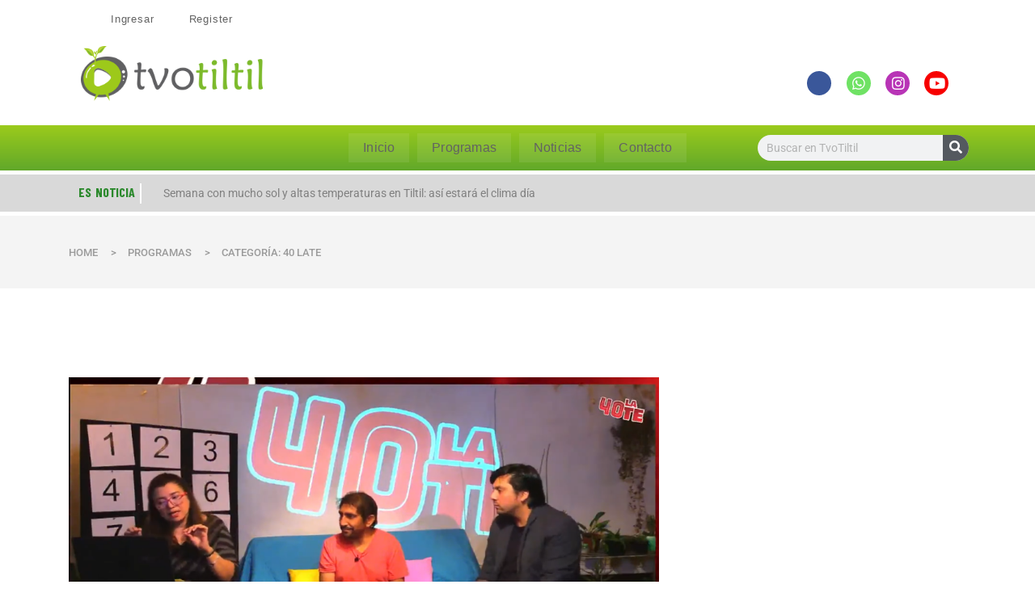

--- FILE ---
content_type: text/css
request_url: https://www.tvotiltil.cl/wp-content/uploads/elementor/css/post-2511.css?ver=1765610027
body_size: 2375
content:
.elementor-widget-navigation-menu .menu-item a.hfe-menu-item.elementor-button{background-color:var( --e-global-color-accent );font-family:var( --e-global-typography-accent-font-family ), Sans-serif;font-weight:var( --e-global-typography-accent-font-weight );}.elementor-widget-navigation-menu .menu-item a.hfe-menu-item.elementor-button:hover{background-color:var( --e-global-color-accent );}.elementor-widget-navigation-menu a.hfe-menu-item, .elementor-widget-navigation-menu a.hfe-sub-menu-item{font-family:var( --e-global-typography-primary-font-family ), Sans-serif;font-weight:var( --e-global-typography-primary-font-weight );}.elementor-widget-navigation-menu .menu-item a.hfe-menu-item, .elementor-widget-navigation-menu .sub-menu a.hfe-sub-menu-item{color:var( --e-global-color-text );}.elementor-widget-navigation-menu .menu-item a.hfe-menu-item:hover,
								.elementor-widget-navigation-menu .sub-menu a.hfe-sub-menu-item:hover,
								.elementor-widget-navigation-menu .menu-item.current-menu-item a.hfe-menu-item,
								.elementor-widget-navigation-menu .menu-item a.hfe-menu-item.highlighted,
								.elementor-widget-navigation-menu .menu-item a.hfe-menu-item:focus{color:var( --e-global-color-accent );}.elementor-widget-navigation-menu .hfe-nav-menu-layout:not(.hfe-pointer__framed) .menu-item.parent a.hfe-menu-item:before,
								.elementor-widget-navigation-menu .hfe-nav-menu-layout:not(.hfe-pointer__framed) .menu-item.parent a.hfe-menu-item:after{background-color:var( --e-global-color-accent );}.elementor-widget-navigation-menu .hfe-nav-menu-layout:not(.hfe-pointer__framed) .menu-item.parent .sub-menu .hfe-has-submenu-container a:after{background-color:var( --e-global-color-accent );}.elementor-widget-navigation-menu .hfe-pointer__framed .menu-item.parent a.hfe-menu-item:before,
								.elementor-widget-navigation-menu .hfe-pointer__framed .menu-item.parent a.hfe-menu-item:after{border-color:var( --e-global-color-accent );}
							.elementor-widget-navigation-menu .sub-menu li a.hfe-sub-menu-item,
							.elementor-widget-navigation-menu nav.hfe-dropdown li a.hfe-sub-menu-item,
							.elementor-widget-navigation-menu nav.hfe-dropdown li a.hfe-menu-item,
							.elementor-widget-navigation-menu nav.hfe-dropdown-expandible li a.hfe-menu-item,
							.elementor-widget-navigation-menu nav.hfe-dropdown-expandible li a.hfe-sub-menu-item{font-family:var( --e-global-typography-accent-font-family ), Sans-serif;font-weight:var( --e-global-typography-accent-font-weight );}.elementor-2511 .elementor-element.elementor-element-1a38704 .menu-item a.hfe-menu-item{padding-left:19px;padding-right:19px;}.elementor-2511 .elementor-element.elementor-element-1a38704 .menu-item a.hfe-sub-menu-item{padding-left:calc( 19px + 20px );padding-right:19px;}.elementor-2511 .elementor-element.elementor-element-1a38704 .hfe-nav-menu__layout-vertical .menu-item ul ul a.hfe-sub-menu-item{padding-left:calc( 19px + 40px );padding-right:19px;}.elementor-2511 .elementor-element.elementor-element-1a38704 .hfe-nav-menu__layout-vertical .menu-item ul ul ul a.hfe-sub-menu-item{padding-left:calc( 19px + 60px );padding-right:19px;}.elementor-2511 .elementor-element.elementor-element-1a38704 .hfe-nav-menu__layout-vertical .menu-item ul ul ul ul a.hfe-sub-menu-item{padding-left:calc( 19px + 80px );padding-right:19px;}.elementor-2511 .elementor-element.elementor-element-1a38704 .menu-item a.hfe-menu-item, .elementor-2511 .elementor-element.elementor-element-1a38704 .menu-item a.hfe-sub-menu-item{padding-top:7px;padding-bottom:7px;}body:not(.rtl) .elementor-2511 .elementor-element.elementor-element-1a38704 .hfe-nav-menu__layout-horizontal .hfe-nav-menu > li.menu-item:not(:last-child){margin-right:5px;}body.rtl .elementor-2511 .elementor-element.elementor-element-1a38704 .hfe-nav-menu__layout-horizontal .hfe-nav-menu > li.menu-item:not(:last-child){margin-left:5px;}.elementor-2511 .elementor-element.elementor-element-1a38704 nav:not(.hfe-nav-menu__layout-horizontal) .hfe-nav-menu > li.menu-item:not(:last-child){margin-bottom:5px;}body:not(.rtl) .elementor-2511 .elementor-element.elementor-element-1a38704 .hfe-nav-menu__layout-horizontal .hfe-nav-menu > li.menu-item{margin-bottom:0px;}.elementor-2511 .elementor-element.elementor-element-1a38704 .sub-menu{border-radius:5px 5px 5px 5px;}.elementor-2511 .elementor-element.elementor-element-1a38704 .sub-menu li.menu-item:first-child{border-top-left-radius:5px;border-top-right-radius:5px;overflow:hidden;}.elementor-2511 .elementor-element.elementor-element-1a38704 .sub-menu li.menu-item:last-child{border-bottom-right-radius:5px;border-bottom-left-radius:5px;overflow:hidden;}.elementor-2511 .elementor-element.elementor-element-1a38704 nav.hfe-dropdown{border-radius:5px 5px 5px 5px;}.elementor-2511 .elementor-element.elementor-element-1a38704 nav.hfe-dropdown li.menu-item:first-child{border-top-left-radius:5px;border-top-right-radius:5px;overflow:hidden;}.elementor-2511 .elementor-element.elementor-element-1a38704 nav.hfe-dropdown li.menu-item:last-child{border-bottom-right-radius:5px;border-bottom-left-radius:5px;overflow:hidden;}.elementor-2511 .elementor-element.elementor-element-1a38704 nav.hfe-dropdown-expandible{border-radius:5px 5px 5px 5px;}.elementor-2511 .elementor-element.elementor-element-1a38704 nav.hfe-dropdown-expandible li.menu-item:first-child{border-top-left-radius:5px;border-top-right-radius:5px;overflow:hidden;}.elementor-2511 .elementor-element.elementor-element-1a38704 nav.hfe-dropdown-expandible li.menu-item:last-child{border-bottom-right-radius:5px;border-bottom-left-radius:5px;overflow:hidden;}.elementor-2511 .elementor-element.elementor-element-1a38704 ul.sub-menu{width:67px;}.elementor-2511 .elementor-element.elementor-element-1a38704 .sub-menu a.hfe-sub-menu-item,
						 .elementor-2511 .elementor-element.elementor-element-1a38704 nav.hfe-dropdown li a.hfe-menu-item,
						 .elementor-2511 .elementor-element.elementor-element-1a38704 nav.hfe-dropdown li a.hfe-sub-menu-item,
						 .elementor-2511 .elementor-element.elementor-element-1a38704 nav.hfe-dropdown-expandible li a.hfe-menu-item,
						 .elementor-2511 .elementor-element.elementor-element-1a38704 nav.hfe-dropdown-expandible li a.hfe-sub-menu-item{padding-top:7px;padding-bottom:7px;}.elementor-2511 .elementor-element.elementor-element-1a38704 nav.hfe-nav-menu__layout-horizontal:not(.hfe-dropdown) ul.sub-menu, .elementor-2511 .elementor-element.elementor-element-1a38704 nav.hfe-nav-menu__layout-expandible.menu-is-active, .elementor-2511 .elementor-element.elementor-element-1a38704 nav.hfe-nav-menu__layout-vertical:not(.hfe-dropdown) ul.sub-menu{margin-top:17px;}.elementor-2511 .elementor-element.elementor-element-1a38704 .hfe-dropdown.menu-is-active{margin-top:17px;}.elementor-2511 .elementor-element.elementor-element-1a38704 .hfe-nav-menu__toggle{margin:0 auto;}.elementor-2511 .elementor-element.elementor-element-1a38704 a.hfe-menu-item, .elementor-2511 .elementor-element.elementor-element-1a38704 a.hfe-sub-menu-item{font-family:"Arial", Sans-serif;font-size:13px;font-weight:100;letter-spacing:0.8px;word-spacing:0.1em;}.elementor-2511 .elementor-element.elementor-element-1a38704 .menu-item a.hfe-menu-item, .elementor-2511 .elementor-element.elementor-element-1a38704 .sub-menu a.hfe-sub-menu-item{color:#626262;}.elementor-2511 .elementor-element.elementor-element-1a38704 .menu-item a.hfe-menu-item, .elementor-2511 .elementor-element.elementor-element-1a38704 .sub-menu, .elementor-2511 .elementor-element.elementor-element-1a38704 nav.hfe-dropdown, .elementor-2511 .elementor-element.elementor-element-1a38704 .hfe-dropdown-expandible{background-color:#D4222200;}.elementor-2511 .elementor-element.elementor-element-1a38704 .menu-item a.hfe-menu-item:hover,
								.elementor-2511 .elementor-element.elementor-element-1a38704 .sub-menu a.hfe-sub-menu-item:hover,
								.elementor-2511 .elementor-element.elementor-element-1a38704 .menu-item.current-menu-item a.hfe-menu-item,
								.elementor-2511 .elementor-element.elementor-element-1a38704 .menu-item a.hfe-menu-item.highlighted,
								.elementor-2511 .elementor-element.elementor-element-1a38704 .menu-item a.hfe-menu-item:focus{color:#A3A3A3;}.elementor-2511 .elementor-element.elementor-element-1a38704 .sub-menu a.hfe-sub-menu-item,
								.elementor-2511 .elementor-element.elementor-element-1a38704 .elementor-menu-toggle,
								.elementor-2511 .elementor-element.elementor-element-1a38704 nav.hfe-dropdown li a.hfe-menu-item,
								.elementor-2511 .elementor-element.elementor-element-1a38704 nav.hfe-dropdown li a.hfe-sub-menu-item,
								.elementor-2511 .elementor-element.elementor-element-1a38704 nav.hfe-dropdown-expandible li a.hfe-menu-item,
								.elementor-2511 .elementor-element.elementor-element-1a38704 nav.hfe-dropdown-expandible li a.hfe-sub-menu-item{color:#3C6C0F;}.elementor-2511 .elementor-element.elementor-element-1a38704 .sub-menu,
								.elementor-2511 .elementor-element.elementor-element-1a38704 nav.hfe-dropdown,
								.elementor-2511 .elementor-element.elementor-element-1a38704 nav.hfe-dropdown-expandible,
								.elementor-2511 .elementor-element.elementor-element-1a38704 nav.hfe-dropdown .menu-item a.hfe-menu-item,
								.elementor-2511 .elementor-element.elementor-element-1a38704 nav.hfe-dropdown .menu-item a.hfe-sub-menu-item{background-color:#E0E1DF45;}.elementor-2511 .elementor-element.elementor-element-1a38704 .sub-menu a.hfe-sub-menu-item:hover,
								.elementor-2511 .elementor-element.elementor-element-1a38704 .elementor-menu-toggle:hover,
								.elementor-2511 .elementor-element.elementor-element-1a38704 nav.hfe-dropdown li a.hfe-menu-item:hover,
								.elementor-2511 .elementor-element.elementor-element-1a38704 nav.hfe-dropdown li a.hfe-sub-menu-item:hover,
								.elementor-2511 .elementor-element.elementor-element-1a38704 nav.hfe-dropdown-expandible li a.hfe-menu-item:hover,
								.elementor-2511 .elementor-element.elementor-element-1a38704 nav.hfe-dropdown-expandible li a.hfe-sub-menu-item:hover{color:#F3F3F3;}
							.elementor-2511 .elementor-element.elementor-element-1a38704 .sub-menu li a.hfe-sub-menu-item,
							.elementor-2511 .elementor-element.elementor-element-1a38704 nav.hfe-dropdown li a.hfe-sub-menu-item,
							.elementor-2511 .elementor-element.elementor-element-1a38704 nav.hfe-dropdown li a.hfe-menu-item,
							.elementor-2511 .elementor-element.elementor-element-1a38704 nav.hfe-dropdown-expandible li a.hfe-menu-item,
							.elementor-2511 .elementor-element.elementor-element-1a38704 nav.hfe-dropdown-expandible li a.hfe-sub-menu-item{font-family:"Tahoma", Sans-serif;font-weight:400;}.elementor-2511 .elementor-element.elementor-element-1a38704 .sub-menu li.menu-item:not(:last-child),
						.elementor-2511 .elementor-element.elementor-element-1a38704 nav.hfe-dropdown li.menu-item:not(:last-child),
						.elementor-2511 .elementor-element.elementor-element-1a38704 nav.hfe-dropdown-expandible li.menu-item:not(:last-child){border-bottom-style:none;}.elementor-widget-image .widget-image-caption{color:var( --e-global-color-text );font-family:var( --e-global-typography-text-font-family ), Sans-serif;font-weight:var( --e-global-typography-text-font-weight );}.elementor-2511 .elementor-element.elementor-element-63cffac > .elementor-widget-container{margin:20px 20px 20px 20px;}.ee-tooltip.ee-tooltip-63cffac.to--top,
							 .ee-tooltip.ee-tooltip-63cffac.to--bottom{margin-left:0px;}.ee-tooltip.ee-tooltip-63cffac.to--left,
							 .ee-tooltip.ee-tooltip-63cffac.to--right{margin-top:0px;}.elementor-bc-flex-widget .elementor-2511 .elementor-element.elementor-element-163e626.elementor-column .elementor-widget-wrap{align-items:flex-end;}.elementor-2511 .elementor-element.elementor-element-163e626.elementor-column.elementor-element[data-element_type="column"] > .elementor-widget-wrap.elementor-element-populated{align-content:flex-end;align-items:flex-end;}.elementor-bc-flex-widget .elementor-2511 .elementor-element.elementor-element-80d7b95.elementor-column .elementor-widget-wrap{align-items:flex-end;}.elementor-2511 .elementor-element.elementor-element-80d7b95.elementor-column.elementor-element[data-element_type="column"] > .elementor-widget-wrap.elementor-element-populated{align-content:flex-end;align-items:flex-end;}.elementor-2511 .elementor-element.elementor-element-80d7b95.elementor-column > .elementor-widget-wrap{justify-content:flex-end;}.elementor-2511 .elementor-element.elementor-element-023228f > .elementor-widget-container{margin:-13px 0px 0px 0px;padding:040px 0px 0px 0px;}.elementor-2511 .elementor-element.elementor-element-023228f .f_social .swrap{background:#02010100;}.elementor-2511 .elementor-element.elementor-element-023228f .f_social a{border-radius:50px 50px 50px 50px;height:30px;width:30px;font-size:18px;line-height:1.9em;letter-spacing:-1.7px;word-spacing:0.1em;padding:0px 0px 0px 0px;margin:7px 7px 7px 7px;}.elementor-2511 .elementor-element.elementor-element-023228f .social_link{padding:0px 0px 0px 0px;margin:7px 7px 7px 7px;}.elementor-2511 .elementor-element.elementor-element-ecc1953:not(.elementor-motion-effects-element-type-background), .elementor-2511 .elementor-element.elementor-element-ecc1953 > .elementor-motion-effects-container > .elementor-motion-effects-layer{background-color:transparent;background-image:linear-gradient(180deg, #9bcb1c 0%, #61A82A 100%);}.elementor-2511 .elementor-element.elementor-element-ecc1953{transition:background 0.3s, border 0.3s, border-radius 0.3s, box-shadow 0.3s;}.elementor-2511 .elementor-element.elementor-element-ecc1953 > .elementor-background-overlay{transition:background 0.3s, border-radius 0.3s, opacity 0.3s;}.elementor-2511 .elementor-element.elementor-element-b5768af .menu-item a.hfe-menu-item{padding-left:18px;padding-right:18px;}.elementor-2511 .elementor-element.elementor-element-b5768af .menu-item a.hfe-sub-menu-item{padding-left:calc( 18px + 20px );padding-right:18px;}.elementor-2511 .elementor-element.elementor-element-b5768af .hfe-nav-menu__layout-vertical .menu-item ul ul a.hfe-sub-menu-item{padding-left:calc( 18px + 40px );padding-right:18px;}.elementor-2511 .elementor-element.elementor-element-b5768af .hfe-nav-menu__layout-vertical .menu-item ul ul ul a.hfe-sub-menu-item{padding-left:calc( 18px + 60px );padding-right:18px;}.elementor-2511 .elementor-element.elementor-element-b5768af .hfe-nav-menu__layout-vertical .menu-item ul ul ul ul a.hfe-sub-menu-item{padding-left:calc( 18px + 80px );padding-right:18px;}.elementor-2511 .elementor-element.elementor-element-b5768af .menu-item a.hfe-menu-item, .elementor-2511 .elementor-element.elementor-element-b5768af .menu-item a.hfe-sub-menu-item{padding-top:10px;padding-bottom:10px;}body:not(.rtl) .elementor-2511 .elementor-element.elementor-element-b5768af .hfe-nav-menu__layout-horizontal .hfe-nav-menu > li.menu-item:not(:last-child){margin-right:10px;}body.rtl .elementor-2511 .elementor-element.elementor-element-b5768af .hfe-nav-menu__layout-horizontal .hfe-nav-menu > li.menu-item:not(:last-child){margin-left:10px;}.elementor-2511 .elementor-element.elementor-element-b5768af nav:not(.hfe-nav-menu__layout-horizontal) .hfe-nav-menu > li.menu-item:not(:last-child){margin-bottom:10px;}body:not(.rtl) .elementor-2511 .elementor-element.elementor-element-b5768af .hfe-nav-menu__layout-horizontal .hfe-nav-menu > li.menu-item{margin-bottom:0px;}.elementor-2511 .elementor-element.elementor-element-b5768af .sub-menu{border-radius:5px 5px 5px 5px;}.elementor-2511 .elementor-element.elementor-element-b5768af .sub-menu li.menu-item:first-child{border-top-left-radius:5px;border-top-right-radius:5px;overflow:hidden;}.elementor-2511 .elementor-element.elementor-element-b5768af .sub-menu li.menu-item:last-child{border-bottom-right-radius:5px;border-bottom-left-radius:5px;overflow:hidden;}.elementor-2511 .elementor-element.elementor-element-b5768af nav.hfe-dropdown{border-radius:5px 5px 5px 5px;}.elementor-2511 .elementor-element.elementor-element-b5768af nav.hfe-dropdown li.menu-item:first-child{border-top-left-radius:5px;border-top-right-radius:5px;overflow:hidden;}.elementor-2511 .elementor-element.elementor-element-b5768af nav.hfe-dropdown li.menu-item:last-child{border-bottom-right-radius:5px;border-bottom-left-radius:5px;overflow:hidden;}.elementor-2511 .elementor-element.elementor-element-b5768af nav.hfe-dropdown-expandible{border-radius:5px 5px 5px 5px;}.elementor-2511 .elementor-element.elementor-element-b5768af nav.hfe-dropdown-expandible li.menu-item:first-child{border-top-left-radius:5px;border-top-right-radius:5px;overflow:hidden;}.elementor-2511 .elementor-element.elementor-element-b5768af nav.hfe-dropdown-expandible li.menu-item:last-child{border-bottom-right-radius:5px;border-bottom-left-radius:5px;overflow:hidden;}.elementor-2511 .elementor-element.elementor-element-b5768af ul.sub-menu{width:67px;}.elementor-2511 .elementor-element.elementor-element-b5768af .sub-menu a.hfe-sub-menu-item,
						 .elementor-2511 .elementor-element.elementor-element-b5768af nav.hfe-dropdown li a.hfe-menu-item,
						 .elementor-2511 .elementor-element.elementor-element-b5768af nav.hfe-dropdown li a.hfe-sub-menu-item,
						 .elementor-2511 .elementor-element.elementor-element-b5768af nav.hfe-dropdown-expandible li a.hfe-menu-item,
						 .elementor-2511 .elementor-element.elementor-element-b5768af nav.hfe-dropdown-expandible li a.hfe-sub-menu-item{padding-top:7px;padding-bottom:7px;}.elementor-2511 .elementor-element.elementor-element-b5768af nav.hfe-nav-menu__layout-horizontal:not(.hfe-dropdown) ul.sub-menu, .elementor-2511 .elementor-element.elementor-element-b5768af nav.hfe-nav-menu__layout-expandible.menu-is-active, .elementor-2511 .elementor-element.elementor-element-b5768af nav.hfe-nav-menu__layout-vertical:not(.hfe-dropdown) ul.sub-menu{margin-top:17px;}.elementor-2511 .elementor-element.elementor-element-b5768af .hfe-dropdown.menu-is-active{margin-top:17px;}.elementor-2511 .elementor-element.elementor-element-b5768af .hfe-nav-menu__toggle{margin:0 auto;}.elementor-2511 .elementor-element.elementor-element-b5768af a.hfe-menu-item, .elementor-2511 .elementor-element.elementor-element-b5768af a.hfe-sub-menu-item{font-family:"Tahoma", Sans-serif;font-weight:400;}.elementor-2511 .elementor-element.elementor-element-b5768af .menu-item a.hfe-menu-item, .elementor-2511 .elementor-element.elementor-element-b5768af .sub-menu a.hfe-sub-menu-item{color:#626262;}.elementor-2511 .elementor-element.elementor-element-b5768af .menu-item a.hfe-menu-item, .elementor-2511 .elementor-element.elementor-element-b5768af .sub-menu, .elementor-2511 .elementor-element.elementor-element-b5768af nav.hfe-dropdown, .elementor-2511 .elementor-element.elementor-element-b5768af .hfe-dropdown-expandible{background-color:#FFFFFF14;}.elementor-2511 .elementor-element.elementor-element-b5768af .menu-item a.hfe-menu-item:hover,
								.elementor-2511 .elementor-element.elementor-element-b5768af .sub-menu a.hfe-sub-menu-item:hover,
								.elementor-2511 .elementor-element.elementor-element-b5768af .menu-item.current-menu-item a.hfe-menu-item,
								.elementor-2511 .elementor-element.elementor-element-b5768af .menu-item a.hfe-menu-item.highlighted,
								.elementor-2511 .elementor-element.elementor-element-b5768af .menu-item a.hfe-menu-item:focus{color:#E6EFE7;}.elementor-2511 .elementor-element.elementor-element-b5768af .sub-menu a.hfe-sub-menu-item,
								.elementor-2511 .elementor-element.elementor-element-b5768af .elementor-menu-toggle,
								.elementor-2511 .elementor-element.elementor-element-b5768af nav.hfe-dropdown li a.hfe-menu-item,
								.elementor-2511 .elementor-element.elementor-element-b5768af nav.hfe-dropdown li a.hfe-sub-menu-item,
								.elementor-2511 .elementor-element.elementor-element-b5768af nav.hfe-dropdown-expandible li a.hfe-menu-item,
								.elementor-2511 .elementor-element.elementor-element-b5768af nav.hfe-dropdown-expandible li a.hfe-sub-menu-item{color:#FFFFFFA6;}.elementor-2511 .elementor-element.elementor-element-b5768af .sub-menu,
								.elementor-2511 .elementor-element.elementor-element-b5768af nav.hfe-dropdown,
								.elementor-2511 .elementor-element.elementor-element-b5768af nav.hfe-dropdown-expandible,
								.elementor-2511 .elementor-element.elementor-element-b5768af nav.hfe-dropdown .menu-item a.hfe-menu-item,
								.elementor-2511 .elementor-element.elementor-element-b5768af nav.hfe-dropdown .menu-item a.hfe-sub-menu-item{background-color:#034802B5;}.elementor-2511 .elementor-element.elementor-element-b5768af .sub-menu a.hfe-sub-menu-item:hover,
								.elementor-2511 .elementor-element.elementor-element-b5768af .elementor-menu-toggle:hover,
								.elementor-2511 .elementor-element.elementor-element-b5768af nav.hfe-dropdown li a.hfe-menu-item:hover,
								.elementor-2511 .elementor-element.elementor-element-b5768af nav.hfe-dropdown li a.hfe-sub-menu-item:hover,
								.elementor-2511 .elementor-element.elementor-element-b5768af nav.hfe-dropdown-expandible li a.hfe-menu-item:hover,
								.elementor-2511 .elementor-element.elementor-element-b5768af nav.hfe-dropdown-expandible li a.hfe-sub-menu-item:hover{color:#F3F3F3;}
							.elementor-2511 .elementor-element.elementor-element-b5768af .sub-menu li a.hfe-sub-menu-item,
							.elementor-2511 .elementor-element.elementor-element-b5768af nav.hfe-dropdown li a.hfe-sub-menu-item,
							.elementor-2511 .elementor-element.elementor-element-b5768af nav.hfe-dropdown li a.hfe-menu-item,
							.elementor-2511 .elementor-element.elementor-element-b5768af nav.hfe-dropdown-expandible li a.hfe-menu-item,
							.elementor-2511 .elementor-element.elementor-element-b5768af nav.hfe-dropdown-expandible li a.hfe-sub-menu-item{font-family:"Tahoma", Sans-serif;font-size:14px;font-weight:400;}.elementor-2511 .elementor-element.elementor-element-b5768af .sub-menu li.menu-item:not(:last-child),
						.elementor-2511 .elementor-element.elementor-element-b5768af nav.hfe-dropdown li.menu-item:not(:last-child),
						.elementor-2511 .elementor-element.elementor-element-b5768af nav.hfe-dropdown-expandible li.menu-item:not(:last-child){border-bottom-style:none;}.elementor-widget-search-form input[type="search"].elementor-search-form__input{font-family:var( --e-global-typography-text-font-family ), Sans-serif;font-weight:var( --e-global-typography-text-font-weight );}.elementor-widget-search-form .elementor-search-form__input,
					.elementor-widget-search-form .elementor-search-form__icon,
					.elementor-widget-search-form .elementor-lightbox .dialog-lightbox-close-button,
					.elementor-widget-search-form .elementor-lightbox .dialog-lightbox-close-button:hover,
					.elementor-widget-search-form.elementor-search-form--skin-full_screen input[type="search"].elementor-search-form__input{color:var( --e-global-color-text );fill:var( --e-global-color-text );}.elementor-widget-search-form .elementor-search-form__submit{font-family:var( --e-global-typography-text-font-family ), Sans-serif;font-weight:var( --e-global-typography-text-font-weight );background-color:var( --e-global-color-secondary );}.elementor-2511 .elementor-element.elementor-element-0ee976f > .elementor-widget-container{margin:2px 2px 2px 2px;padding:-38px -38px -38px -38px;}.elementor-2511 .elementor-element.elementor-element-0ee976f .elementor-search-form__container{min-height:32px;}.elementor-2511 .elementor-element.elementor-element-0ee976f .elementor-search-form__submit{min-width:32px;}body:not(.rtl) .elementor-2511 .elementor-element.elementor-element-0ee976f .elementor-search-form__icon{padding-left:calc(32px / 3);}body.rtl .elementor-2511 .elementor-element.elementor-element-0ee976f .elementor-search-form__icon{padding-right:calc(32px / 3);}.elementor-2511 .elementor-element.elementor-element-0ee976f .elementor-search-form__input, .elementor-2511 .elementor-element.elementor-element-0ee976f.elementor-search-form--button-type-text .elementor-search-form__submit{padding-left:calc(32px / 3);padding-right:calc(32px / 3);}.elementor-2511 .elementor-element.elementor-element-0ee976f input[type="search"].elementor-search-form__input{font-family:"Roboto", Sans-serif;font-size:14px;font-weight:400;}.elementor-2511 .elementor-element.elementor-element-0ee976f .elementor-search-form__input,
					.elementor-2511 .elementor-element.elementor-element-0ee976f .elementor-search-form__icon,
					.elementor-2511 .elementor-element.elementor-element-0ee976f .elementor-lightbox .dialog-lightbox-close-button,
					.elementor-2511 .elementor-element.elementor-element-0ee976f .elementor-lightbox .dialog-lightbox-close-button:hover,
					.elementor-2511 .elementor-element.elementor-element-0ee976f.elementor-search-form--skin-full_screen input[type="search"].elementor-search-form__input{color:#7A7A7ADE;fill:#7A7A7ADE;}.elementor-2511 .elementor-element.elementor-element-0ee976f:not(.elementor-search-form--skin-full_screen) .elementor-search-form__container{border-radius:17px;}.elementor-2511 .elementor-element.elementor-element-0ee976f.elementor-search-form--skin-full_screen input[type="search"].elementor-search-form__input{border-radius:17px;}.elementor-2511 .elementor-element.elementor-element-2dbf423:not(.elementor-motion-effects-element-type-background), .elementor-2511 .elementor-element.elementor-element-2dbf423 > .elementor-motion-effects-container > .elementor-motion-effects-layer{background-color:#6E6E6E42;}.elementor-2511 .elementor-element.elementor-element-2dbf423{transition:background 0.3s, border 0.3s, border-radius 0.3s, box-shadow 0.3s;margin-top:5px;margin-bottom:5px;}.elementor-2511 .elementor-element.elementor-element-2dbf423 > .elementor-background-overlay{transition:background 0.3s, border-radius 0.3s, opacity 0.3s;}.elementor-2511 .elementor-element.elementor-element-c873d31 .tr_slider.owl-carousel .owl-nav button{font-size:1px;padding:0px 0px 0px 0px;margin:0px 0px 0px 0px;background:#E9070796;}.elementor-2511 .elementor-element.elementor-element-c873d31 .tranding_part h4{color:#2B892C;font-size:16px;line-height:1.5em;letter-spacing:-0.3px;word-spacing:0.2em;padding:0px 9px 0px 14px;margin:0px 0px 0px 3px;}.elementor-2511 .elementor-element.elementor-element-c873d31 .tr_items a{color:#808080;}.elementor-2511 .elementor-element.elementor-element-c873d31 .tr_items{padding:0px 0px 0px 0px;margin:0px 0px 0px 0px;}@media(min-width:768px){.elementor-2511 .elementor-element.elementor-element-163e626{width:38.07%;}.elementor-2511 .elementor-element.elementor-element-80d7b95{width:36.93%;}}@media(max-width:1024px){body:not(.rtl) .elementor-2511 .elementor-element.elementor-element-1a38704.hfe-nav-menu__breakpoint-tablet .hfe-nav-menu__layout-horizontal .hfe-nav-menu > li.menu-item:not(:last-child){margin-right:0px;}body .elementor-2511 .elementor-element.elementor-element-1a38704 nav.hfe-nav-menu__layout-vertical .hfe-nav-menu > li.menu-item:not(:last-child){margin-bottom:0px;}body:not(.rtl) .elementor-2511 .elementor-element.elementor-element-b5768af.hfe-nav-menu__breakpoint-tablet .hfe-nav-menu__layout-horizontal .hfe-nav-menu > li.menu-item:not(:last-child){margin-right:0px;}body .elementor-2511 .elementor-element.elementor-element-b5768af nav.hfe-nav-menu__layout-vertical .hfe-nav-menu > li.menu-item:not(:last-child){margin-bottom:0px;}}@media(max-width:767px){body:not(.rtl) .elementor-2511 .elementor-element.elementor-element-1a38704.hfe-nav-menu__breakpoint-mobile .hfe-nav-menu__layout-horizontal .hfe-nav-menu > li.menu-item:not(:last-child){margin-right:0px;}body .elementor-2511 .elementor-element.elementor-element-1a38704 nav.hfe-nav-menu__layout-vertical .hfe-nav-menu > li.menu-item:not(:last-child){margin-bottom:0px;}body:not(.rtl) .elementor-2511 .elementor-element.elementor-element-b5768af.hfe-nav-menu__breakpoint-mobile .hfe-nav-menu__layout-horizontal .hfe-nav-menu > li.menu-item:not(:last-child){margin-right:0px;}body .elementor-2511 .elementor-element.elementor-element-b5768af nav.hfe-nav-menu__layout-vertical .hfe-nav-menu > li.menu-item:not(:last-child){margin-bottom:0px;}}

--- FILE ---
content_type: text/css
request_url: https://www.tvotiltil.cl/wp-content/uploads/elementor/css/post-2465.css?ver=1765610027
body_size: 1144
content:
.elementor-2465 .elementor-element.elementor-element-c02801f:not(.elementor-motion-effects-element-type-background), .elementor-2465 .elementor-element.elementor-element-c02801f > .elementor-motion-effects-container > .elementor-motion-effects-layer{background-color:#000000;}.elementor-2465 .elementor-element.elementor-element-c02801f{transition:background 0.3s, border 0.3s, border-radius 0.3s, box-shadow 0.3s;}.elementor-2465 .elementor-element.elementor-element-c02801f > .elementor-background-overlay{transition:background 0.3s, border-radius 0.3s, opacity 0.3s;}.elementor-2465 .elementor-element.elementor-element-dc65c44 > .elementor-widget-wrap > .elementor-widget:not(.elementor-widget__width-auto):not(.elementor-widget__width-initial):not(:last-child):not(.elementor-absolute){margin-bottom:10px;}.elementor-2465 .elementor-element.elementor-element-dc65c44 > .elementor-element-populated{padding:61px 61px 61px 61px;}.elementor-2465 .elementor-element.elementor-element-e855263{--grid-template-columns:repeat(0, auto);--icon-size:21px;--grid-column-gap:29px;--grid-row-gap:0px;}.elementor-2465 .elementor-element.elementor-element-e855263 .elementor-widget-container{text-align:center;}.elementor-2465 .elementor-element.elementor-element-e855263 .elementor-social-icon{--icon-padding:0.5em;}.elementor-widget-copyright .hfe-copyright-wrapper a, .elementor-widget-copyright .hfe-copyright-wrapper{color:var( --e-global-color-text );}.elementor-widget-copyright .hfe-copyright-wrapper, .elementor-widget-copyright .hfe-copyright-wrapper a{font-family:var( --e-global-typography-text-font-family ), Sans-serif;font-weight:var( --e-global-typography-text-font-weight );}.elementor-2465 .elementor-element.elementor-element-3fafe37 .hfe-copyright-wrapper{text-align:center;}.elementor-2465 .elementor-element.elementor-element-3fafe37 > .elementor-widget-container{padding:13px 13px 13px 13px;}.elementor-2465 .elementor-element.elementor-element-3fafe37 .hfe-copyright-wrapper, .elementor-2465 .elementor-element.elementor-element-3fafe37 .hfe-copyright-wrapper a{font-family:"Roboto", Sans-serif;font-size:12px;font-weight:400;}.elementor-widget-navigation-menu .menu-item a.hfe-menu-item.elementor-button{background-color:var( --e-global-color-accent );font-family:var( --e-global-typography-accent-font-family ), Sans-serif;font-weight:var( --e-global-typography-accent-font-weight );}.elementor-widget-navigation-menu .menu-item a.hfe-menu-item.elementor-button:hover{background-color:var( --e-global-color-accent );}.elementor-widget-navigation-menu a.hfe-menu-item, .elementor-widget-navigation-menu a.hfe-sub-menu-item{font-family:var( --e-global-typography-primary-font-family ), Sans-serif;font-weight:var( --e-global-typography-primary-font-weight );}.elementor-widget-navigation-menu .menu-item a.hfe-menu-item, .elementor-widget-navigation-menu .sub-menu a.hfe-sub-menu-item{color:var( --e-global-color-text );}.elementor-widget-navigation-menu .menu-item a.hfe-menu-item:hover,
								.elementor-widget-navigation-menu .sub-menu a.hfe-sub-menu-item:hover,
								.elementor-widget-navigation-menu .menu-item.current-menu-item a.hfe-menu-item,
								.elementor-widget-navigation-menu .menu-item a.hfe-menu-item.highlighted,
								.elementor-widget-navigation-menu .menu-item a.hfe-menu-item:focus{color:var( --e-global-color-accent );}.elementor-widget-navigation-menu .hfe-nav-menu-layout:not(.hfe-pointer__framed) .menu-item.parent a.hfe-menu-item:before,
								.elementor-widget-navigation-menu .hfe-nav-menu-layout:not(.hfe-pointer__framed) .menu-item.parent a.hfe-menu-item:after{background-color:var( --e-global-color-accent );}.elementor-widget-navigation-menu .hfe-nav-menu-layout:not(.hfe-pointer__framed) .menu-item.parent .sub-menu .hfe-has-submenu-container a:after{background-color:var( --e-global-color-accent );}.elementor-widget-navigation-menu .hfe-pointer__framed .menu-item.parent a.hfe-menu-item:before,
								.elementor-widget-navigation-menu .hfe-pointer__framed .menu-item.parent a.hfe-menu-item:after{border-color:var( --e-global-color-accent );}
							.elementor-widget-navigation-menu .sub-menu li a.hfe-sub-menu-item,
							.elementor-widget-navigation-menu nav.hfe-dropdown li a.hfe-sub-menu-item,
							.elementor-widget-navigation-menu nav.hfe-dropdown li a.hfe-menu-item,
							.elementor-widget-navigation-menu nav.hfe-dropdown-expandible li a.hfe-menu-item,
							.elementor-widget-navigation-menu nav.hfe-dropdown-expandible li a.hfe-sub-menu-item{font-family:var( --e-global-typography-accent-font-family ), Sans-serif;font-weight:var( --e-global-typography-accent-font-weight );}.elementor-2465 .elementor-element.elementor-element-69f2c95 .menu-item a.hfe-menu-item{padding-left:19px;padding-right:19px;}.elementor-2465 .elementor-element.elementor-element-69f2c95 .menu-item a.hfe-sub-menu-item{padding-left:calc( 19px + 20px );padding-right:19px;}.elementor-2465 .elementor-element.elementor-element-69f2c95 .hfe-nav-menu__layout-vertical .menu-item ul ul a.hfe-sub-menu-item{padding-left:calc( 19px + 40px );padding-right:19px;}.elementor-2465 .elementor-element.elementor-element-69f2c95 .hfe-nav-menu__layout-vertical .menu-item ul ul ul a.hfe-sub-menu-item{padding-left:calc( 19px + 60px );padding-right:19px;}.elementor-2465 .elementor-element.elementor-element-69f2c95 .hfe-nav-menu__layout-vertical .menu-item ul ul ul ul a.hfe-sub-menu-item{padding-left:calc( 19px + 80px );padding-right:19px;}.elementor-2465 .elementor-element.elementor-element-69f2c95 .menu-item a.hfe-menu-item, .elementor-2465 .elementor-element.elementor-element-69f2c95 .menu-item a.hfe-sub-menu-item{padding-top:6px;padding-bottom:6px;}.elementor-2465 .elementor-element.elementor-element-69f2c95 ul.sub-menu{width:220px;}.elementor-2465 .elementor-element.elementor-element-69f2c95 .sub-menu a.hfe-sub-menu-item,
						 .elementor-2465 .elementor-element.elementor-element-69f2c95 nav.hfe-dropdown li a.hfe-menu-item,
						 .elementor-2465 .elementor-element.elementor-element-69f2c95 nav.hfe-dropdown li a.hfe-sub-menu-item,
						 .elementor-2465 .elementor-element.elementor-element-69f2c95 nav.hfe-dropdown-expandible li a.hfe-menu-item,
						 .elementor-2465 .elementor-element.elementor-element-69f2c95 nav.hfe-dropdown-expandible li a.hfe-sub-menu-item{padding-top:15px;padding-bottom:15px;}.elementor-2465 .elementor-element.elementor-element-69f2c95 .hfe-nav-menu__toggle{margin:0 auto;}.elementor-2465 .elementor-element.elementor-element-69f2c95 .menu-item a.hfe-menu-item:hover,
								.elementor-2465 .elementor-element.elementor-element-69f2c95 .sub-menu a.hfe-sub-menu-item:hover,
								.elementor-2465 .elementor-element.elementor-element-69f2c95 .menu-item.current-menu-item a.hfe-menu-item,
								.elementor-2465 .elementor-element.elementor-element-69f2c95 .menu-item a.hfe-menu-item.highlighted,
								.elementor-2465 .elementor-element.elementor-element-69f2c95 .menu-item a.hfe-menu-item:focus{color:#FFFFFF;}.elementor-2465 .elementor-element.elementor-element-69f2c95 .menu-item.current-menu-item a.hfe-menu-item,
								.elementor-2465 .elementor-element.elementor-element-69f2c95 .menu-item.current-menu-ancestor a.hfe-menu-item{color:#FFFFFF;}.elementor-2465 .elementor-element.elementor-element-69f2c95 .sub-menu,
								.elementor-2465 .elementor-element.elementor-element-69f2c95 nav.hfe-dropdown,
								.elementor-2465 .elementor-element.elementor-element-69f2c95 nav.hfe-dropdown-expandible,
								.elementor-2465 .elementor-element.elementor-element-69f2c95 nav.hfe-dropdown .menu-item a.hfe-menu-item,
								.elementor-2465 .elementor-element.elementor-element-69f2c95 nav.hfe-dropdown .menu-item a.hfe-sub-menu-item{background-color:#fff;}.elementor-2465 .elementor-element.elementor-element-69f2c95 .sub-menu li.menu-item:not(:last-child),
						.elementor-2465 .elementor-element.elementor-element-69f2c95 nav.hfe-dropdown li.menu-item:not(:last-child),
						.elementor-2465 .elementor-element.elementor-element-69f2c95 nav.hfe-dropdown-expandible li.menu-item:not(:last-child){border-bottom-style:solid;border-bottom-color:#c4c4c4;border-bottom-width:1px;}.elementor-2465 .elementor-element.elementor-element-56c78ed .menu-item a.hfe-menu-item{padding-left:19px;padding-right:19px;}.elementor-2465 .elementor-element.elementor-element-56c78ed .menu-item a.hfe-sub-menu-item{padding-left:calc( 19px + 20px );padding-right:19px;}.elementor-2465 .elementor-element.elementor-element-56c78ed .hfe-nav-menu__layout-vertical .menu-item ul ul a.hfe-sub-menu-item{padding-left:calc( 19px + 40px );padding-right:19px;}.elementor-2465 .elementor-element.elementor-element-56c78ed .hfe-nav-menu__layout-vertical .menu-item ul ul ul a.hfe-sub-menu-item{padding-left:calc( 19px + 60px );padding-right:19px;}.elementor-2465 .elementor-element.elementor-element-56c78ed .hfe-nav-menu__layout-vertical .menu-item ul ul ul ul a.hfe-sub-menu-item{padding-left:calc( 19px + 80px );padding-right:19px;}.elementor-2465 .elementor-element.elementor-element-56c78ed .menu-item a.hfe-menu-item, .elementor-2465 .elementor-element.elementor-element-56c78ed .menu-item a.hfe-sub-menu-item{padding-top:6px;padding-bottom:6px;}.elementor-2465 .elementor-element.elementor-element-56c78ed ul.sub-menu{width:220px;}.elementor-2465 .elementor-element.elementor-element-56c78ed .sub-menu a.hfe-sub-menu-item,
						 .elementor-2465 .elementor-element.elementor-element-56c78ed nav.hfe-dropdown li a.hfe-menu-item,
						 .elementor-2465 .elementor-element.elementor-element-56c78ed nav.hfe-dropdown li a.hfe-sub-menu-item,
						 .elementor-2465 .elementor-element.elementor-element-56c78ed nav.hfe-dropdown-expandible li a.hfe-menu-item,
						 .elementor-2465 .elementor-element.elementor-element-56c78ed nav.hfe-dropdown-expandible li a.hfe-sub-menu-item{padding-top:15px;padding-bottom:15px;}.elementor-2465 .elementor-element.elementor-element-56c78ed .hfe-nav-menu__toggle{margin:0 auto;}.elementor-2465 .elementor-element.elementor-element-56c78ed .menu-item a.hfe-menu-item:hover,
								.elementor-2465 .elementor-element.elementor-element-56c78ed .sub-menu a.hfe-sub-menu-item:hover,
								.elementor-2465 .elementor-element.elementor-element-56c78ed .menu-item.current-menu-item a.hfe-menu-item,
								.elementor-2465 .elementor-element.elementor-element-56c78ed .menu-item a.hfe-menu-item.highlighted,
								.elementor-2465 .elementor-element.elementor-element-56c78ed .menu-item a.hfe-menu-item:focus{color:#FFFFFF;}.elementor-2465 .elementor-element.elementor-element-56c78ed .menu-item.current-menu-item a.hfe-menu-item,
								.elementor-2465 .elementor-element.elementor-element-56c78ed .menu-item.current-menu-ancestor a.hfe-menu-item{color:#FFFFFF;}.elementor-2465 .elementor-element.elementor-element-56c78ed .sub-menu,
								.elementor-2465 .elementor-element.elementor-element-56c78ed nav.hfe-dropdown,
								.elementor-2465 .elementor-element.elementor-element-56c78ed nav.hfe-dropdown-expandible,
								.elementor-2465 .elementor-element.elementor-element-56c78ed nav.hfe-dropdown .menu-item a.hfe-menu-item,
								.elementor-2465 .elementor-element.elementor-element-56c78ed nav.hfe-dropdown .menu-item a.hfe-sub-menu-item{background-color:#fff;}.elementor-2465 .elementor-element.elementor-element-56c78ed .sub-menu li.menu-item:not(:last-child),
						.elementor-2465 .elementor-element.elementor-element-56c78ed nav.hfe-dropdown li.menu-item:not(:last-child),
						.elementor-2465 .elementor-element.elementor-element-56c78ed nav.hfe-dropdown-expandible li.menu-item:not(:last-child){border-bottom-style:solid;border-bottom-color:#c4c4c4;border-bottom-width:1px;}

--- FILE ---
content_type: text/css
request_url: https://www.tvotiltil.cl/wp-content/themes/magro/assets/css/themewar-flat.css?ver=6.9
body_size: 625
content:
@font-face {
  font-family: 'magro';
  src:
    url('../fonts/magro.ttf?f1hvws') format('truetype'),
    url('../fonts/magro.woff?f1hvws') format('woff'),
    url('../fonts/magro.svg?f1hvws#magro') format('svg');
  font-weight: normal;
  font-style: normal;
  font-display: block;
}
[class^="magro-"], [class*=" magro-"] {
  /* use !important to prevent issues with browser extensions that change fonts */
  font-family: 'magro' !important;
  speak: none;
  font-style: normal;
  font-weight: normal;
  font-variant: normal;
  text-transform: none;
  line-height: 1;

  /* Better Font Rendering =========== */
  -webkit-font-smoothing: antialiased;
  -moz-osx-font-smoothing: grayscale;
}

.magro-play-button:before {
  content: "\e900";
}
.magro-play-arrow:before {
  content: "\e901";
}
.magro-instagram:before {
  content: "\e902";
}
.magro-visibility:before {
  content: "\e903";
}
.magro-view:before {
  content: "\e904";
}
.magro-pencil:before {
  content: "\e905";
}
.magro-fire:before {
  content: "\e906";
}
.magro-share:before {
  content: "\e907";
}
.magro-flash:before {
  content: "\e908";
}
.magro-star:before {
  content: "\e909";
}
.magro-share-1:before {
  content: "\e90a";
}
.magro-flash-1:before {
  content: "\e90b";
}
.magro-youtube .path1:before {
  content: "\e90c";
  color: rgb(255, 0, 0);
}
.magro-youtube .path2:before {
  content: "\e90d";
  margin-left: -1em;
  color: rgb(255, 255, 255);
}
.magro-youtube-1:before {
  content: "\e90e";
}
.magro-camera:before {
  content: "\e90f";
}
.magro-share-2:before {
  content: "\e910";
}
.magro-clock:before {
  content: "\e911";
}
.magro-messenger:before {
  content: "\e912";
}
.magro-facebook:before {
  content: "\e913";
}
.magro-heart:before {
  content: "\e914";
}
.magro-google-play:before {
  content: "\e915";
}
.magro-star-1:before {
  content: "\e916";
}
.magro-message:before {
  content: "\e917";
}
.magro-star-2:before {
  content: "\e918";
}
.magro-volume:before {
  content: "\e919";
}
.magro-stat:before {
  content: "\e91a";
}
.magro-minute:before {
  content: "\e91b";
}
.magro-maps-and-flags:before {
  content: "\e91c";
}
.magro-placeholder:before {
  content: "\e91d";
}
.magro-call:before {
  content: "\e91e";
}
.magro-navigate:before {
  content: "\e91f";
}
.magro-cursor:before {
  content: "\e920";
}


--- FILE ---
content_type: text/css
request_url: https://www.tvotiltil.cl/wp-content/themes/magro/assets/css/themewar-font.css?ver=6.9
body_size: 30745
content:
@font-face {
  font-family: 'themewar';
  src:  url('../fonts/themewar.eot?4vuimy');
  src:  url('../fonts/themewar.eot?4vuimy#iefix') format('embedded-opentype'),
    url('../fonts/themewar.ttf?4vuimy') format('truetype'),
    url('../fonts/themewar.woff?4vuimy') format('woff'),
    url('../fonts/themewar.svg?4vuimy#themewar') format('svg');
  font-weight: normal;
  font-style: normal;
}

[class^="twi-"], [class*=" twi-"] {
  /* use !important to prevent issues with browser extensions that change fonts */
  font-family: 'themewar' !important;
  speak: none;
  font-style: normal;
  font-weight: normal;
  font-variant: normal;
  text-transform: none;
  line-height: 1;
  display: inherit;

  /* Better Font Rendering =========== */
  -webkit-font-smoothing: antialiased;
  -moz-osx-font-smoothing: grayscale;
}

.twi-abacus:before {
  content: "\e900";
}
.twi-acorn:before {
  content: "\e901";
}
.twi-ad:before {
  content: "\e902";
}
.twi-address-book:before {
  content: "\e903";
}
.twi-address-card:before {
  content: "\e904";
}
.twi-adjust:before {
  content: "\e905";
}
.twi-air-freshener:before {
  content: "\e906";
}
.twi-alarm-clock:before {
  content: "\e907";
}
.twi-alicorn:before {
  content: "\e908";
}
.twi-align-center:before {
  content: "\e909";
}
.twi-align-justify:before {
  content: "\e90a";
}
.twi-align-left:before {
  content: "\e90b";
}
.twi-align-right:before {
  content: "\e90c";
}
.twi-allergies:before {
  content: "\e90d";
}
.twi-ambulance:before {
  content: "\e90e";
}
.twi-american-sign-language-interpreting:before {
  content: "\e90f";
}
.twi-analytics:before {
  content: "\e910";
}
.twi-anchor:before {
  content: "\e911";
}
.twi-angel:before {
  content: "\e912";
}
.twi-angle-double-down:before {
  content: "\e913";
}
.twi-angle-double-left:before {
  content: "\e914";
}
.twi-angle-double-right:before {
  content: "\e915";
}
.twi-angle-double-up:before {
  content: "\e916";
}
.twi-angle-down:before {
  content: "\e917";
}
.twi-angle-left:before {
  content: "\e918";
}
.twi-angle-right:before {
  content: "\e919";
}
.twi-angle-up:before {
  content: "\e91a";
}
.twi-angry:before {
  content: "\e91b";
}
.twi-ankh:before {
  content: "\e91c";
}
.twi-apple-alt:before {
  content: "\e91d";
}
.twi-apple-crate:before {
  content: "\e91e";
}
.twi-archive:before {
  content: "\e91f";
}
.twi-archway:before {
  content: "\e920";
}
.twi-arrow-alt-circle-down:before {
  content: "\e921";
}
.twi-arrow-alt-circle-left:before {
  content: "\e922";
}
.twi-arrow-alt-circle-right:before {
  content: "\e923";
}
.twi-arrow-alt-circle-up:before {
  content: "\e924";
}
.twi-arrow-alt-down:before {
  content: "\e925";
}
.twi-arrow-alt-from-bottom:before {
  content: "\e926";
}
.twi-arrow-alt-from-left:before {
  content: "\e927";
}
.twi-arrow-alt-from-right:before {
  content: "\e928";
}
.twi-arrow-alt-from-top:before {
  content: "\e929";
}
.twi-arrow-alt-left:before {
  content: "\e92a";
}
.twi-arrow-alt-right:before {
  content: "\e92b";
}
.twi-arrow-alt-square-down:before {
  content: "\e92c";
}
.twi-arrow-alt-square-left:before {
  content: "\e92d";
}
.twi-arrow-alt-square-right:before {
  content: "\e92e";
}
.twi-arrow-alt-square-up:before {
  content: "\e92f";
}
.twi-arrow-alt-to-bottom:before {
  content: "\e930";
}
.twi-arrow-alt-to-left:before {
  content: "\e931";
}
.twi-arrow-alt-to-right:before {
  content: "\e932";
}
.twi-arrow-alt-to-top:before {
  content: "\e933";
}
.twi-arrow-alt-up:before {
  content: "\e934";
}
.twi-arrow-circle-down:before {
  content: "\e935";
}
.twi-arrow-circle-left:before {
  content: "\e936";
}
.twi-arrow-circle-right:before {
  content: "\e937";
}
.twi-arrow-circle-up:before {
  content: "\e938";
}
.twi-arrow-down:before {
  content: "\e939";
}
.twi-arrow-from-bottom:before {
  content: "\e93a";
}
.twi-arrow-from-left:before {
  content: "\e93b";
}
.twi-arrow-from-right:before {
  content: "\e93c";
}
.twi-arrow-from-top:before {
  content: "\e93d";
}
.twi-arrow-left:before {
  content: "\e93e";
}
.twi-arrow-right:before {
  content: "\e93f";
}
.twi-arrows:before {
  content: "\e940";
}
.twi-arrows-alt:before {
  content: "\e941";
}
.twi-arrows-alt-h:before {
  content: "\e942";
}
.twi-arrows-alt-v:before {
  content: "\e943";
}
.twi-arrows-h:before {
  content: "\e944";
}
.twi-arrow-square-down:before {
  content: "\e945";
}
.twi-arrow-square-left:before {
  content: "\e946";
}
.twi-arrow-square-right:before {
  content: "\e947";
}
.twi-arrow-square-up:before {
  content: "\e948";
}
.twi-arrows-v:before {
  content: "\e949";
}
.twi-arrow-to-bottom:before {
  content: "\e94a";
}
.twi-arrow-to-left:before {
  content: "\e94b";
}
.twi-arrow-to-right:before {
  content: "\e94c";
}
.twi-arrow-to-top:before {
  content: "\e94d";
}
.twi-arrow-up:before {
  content: "\e94e";
}
.twi-assistive-listening-systems:before {
  content: "\e94f";
}
.twi-asterisk:before {
  content: "\e950";
}
.twi-at:before {
  content: "\e951";
}
.twi-atlas:before {
  content: "\e952";
}
.twi-atom:before {
  content: "\e953";
}
.twi-atom-alt:before {
  content: "\e954";
}
.twi-audio-description:before {
  content: "\e955";
}
.twi-award:before {
  content: "\e956";
}
.twi-axe:before {
  content: "\e957";
}
.twi-axe-battle:before {
  content: "\e958";
}
.twi-baby:before {
  content: "\e959";
}
.twi-baby-carriage:before {
  content: "\e95a";
}
.twi-backpack:before {
  content: "\e95b";
}
.twi-backspace:before {
  content: "\e95c";
}
.twi-backward:before {
  content: "\e95d";
}
.twi-bacon:before {
  content: "\e95e";
}
.twi-badge:before {
  content: "\e95f";
}
.twi-badge-check:before {
  content: "\e960";
}
.twi-badge-dollar:before {
  content: "\e961";
}
.twi-badge-percent:before {
  content: "\e962";
}
.twi-badger-honey:before {
  content: "\e963";
}
.twi-balance-scale:before {
  content: "\e964";
}
.twi-balance-scale-left:before {
  content: "\e965";
}
.twi-balance-scale-right:before {
  content: "\e966";
}
.twi-ballot:before {
  content: "\e967";
}
.twi-ballot-check:before {
  content: "\e968";
}
.twi-ball-pile:before {
  content: "\e969";
}
.twi-ban:before {
  content: "\e96a";
}
.twi-band-aid:before {
  content: "\e96b";
}
.twi-barcode:before {
  content: "\e96c";
}
.twi-barcode-alt:before {
  content: "\e96d";
}
.twi-barcode-read:before {
  content: "\e96e";
}
.twi-barcode-scan:before {
  content: "\e96f";
}
.twi-bars:before {
  content: "\e970";
}
.twi-baseball:before {
  content: "\e971";
}
.twi-baseball-ball:before {
  content: "\e972";
}
.twi-basketball-ball:before {
  content: "\e973";
}
.twi-basketball-hoop:before {
  content: "\e974";
}
.twi-bat:before {
  content: "\e975";
}
.twi-bath:before {
  content: "\e976";
}
.twi-battery-bolt:before {
  content: "\e977";
}
.twi-battery-empty:before {
  content: "\e978";
}
.twi-battery-full:before {
  content: "\e979";
}
.twi-battery-half:before {
  content: "\e97a";
}
.twi-battery-quarter:before {
  content: "\e97b";
}
.twi-battery-slash:before {
  content: "\e97c";
}
.twi-battery-three-quarters:before {
  content: "\e97d";
}
.twi-bed:before {
  content: "\e97e";
}
.twi-beer:before {
  content: "\e97f";
}
.twi-bell:before {
  content: "\e980";
}
.twi-bells:before {
  content: "\e981";
}
.twi-bell-school:before {
  content: "\e982";
}
.twi-bell-school-slash:before {
  content: "\e983";
}
.twi-bell-slash:before {
  content: "\e984";
}
.twi-bezier-curve:before {
  content: "\e985";
}
.twi-bible:before {
  content: "\e986";
}
.twi-bicycle:before {
  content: "\e987";
}
.twi-binoculars:before {
  content: "\e988";
}
.twi-biohazard:before {
  content: "\e989";
}
.twi-birthday-cake:before {
  content: "\e98a";
}
.twi-blanket:before {
  content: "\e98b";
}
.twi-blender:before {
  content: "\e98c";
}
.twi-blender-phone:before {
  content: "\e98d";
}
.twi-blind:before {
  content: "\e98e";
}
.twi-blog:before {
  content: "\e98f";
}
.twi-bold:before {
  content: "\e990";
}
.twi-bolt:before {
  content: "\e991";
}
.twi-bomb:before {
  content: "\e992";
}
.twi-bone:before {
  content: "\e993";
}
.twi-bone-break:before {
  content: "\e994";
}
.twi-bong:before {
  content: "\e995";
}
.twi-book:before {
  content: "\e996";
}
.twi-book-alt:before {
  content: "\e997";
}
.twi-book-dead:before {
  content: "\e998";
}
.twi-book-heart:before {
  content: "\e999";
}
.twi-bookmark:before {
  content: "\e99a";
}
.twi-book-medical:before {
  content: "\e99b";
}
.twi-book-open:before {
  content: "\e99c";
}
.twi-book-reader:before {
  content: "\e99d";
}
.twi-books:before {
  content: "\e99e";
}
.twi-books-medical:before {
  content: "\e99f";
}
.twi-book-spells:before {
  content: "\e9a0";
}
.twi-book-user:before {
  content: "\e9a1";
}
.twi-boot:before {
  content: "\e9a2";
}
.twi-booth-curtain:before {
  content: "\e9a3";
}
.twi-bow-arrow:before {
  content: "\e9a4";
}
.twi-bowling-ball:before {
  content: "\e9a5";
}
.twi-bowling-pins:before {
  content: "\e9a6";
}
.twi-box:before {
  content: "\e9a7";
}
.twi-box-alt:before {
  content: "\e9a8";
}
.twi-box-ballot:before {
  content: "\e9a9";
}
.twi-box-check:before {
  content: "\e9aa";
}
.twi-boxes:before {
  content: "\e9ab";
}
.twi-boxes-alt:before {
  content: "\e9ac";
}
.twi-box-fragile:before {
  content: "\e9ad";
}
.twi-box-full:before {
  content: "\e9ae";
}
.twi-box-heart:before {
  content: "\e9af";
}
.twi-boxing-glove:before {
  content: "\e9b0";
}
.twi-box-open:before {
  content: "\e9b1";
}
.twi-box-up:before {
  content: "\e9b2";
}
.twi-box-usd:before {
  content: "\e9b3";
}
.twi-brackets:before {
  content: "\e9b4";
}
.twi-brackets-curly:before {
  content: "\e9b5";
}
.twi-braille:before {
  content: "\e9b6";
}
.twi-brain:before {
  content: "\e9b7";
}
.twi-bread-loaf:before {
  content: "\e9b8";
}
.twi-bread-slice:before {
  content: "\e9b9";
}
.twi-briefcase:before {
  content: "\e9ba";
}
.twi-briefcase-medical:before {
  content: "\e9bb";
}
.twi-broadcast-tower:before {
  content: "\e9bc";
}
.twi-broom:before {
  content: "\e9bd";
}
.twi-browser:before {
  content: "\e9be";
}
.twi-brush:before {
  content: "\e9bf";
}
.twi-bug:before {
  content: "\e9c0";
}
.twi-building:before {
  content: "\e9c1";
}
.twi-bullhorn:before {
  content: "\e9c2";
}
.twi-bullseye:before {
  content: "\e9c3";
}
.twi-bullseye-arrow:before {
  content: "\e9c4";
}
.twi-bullseye-pointer:before {
  content: "\e9c5";
}
.twi-burn:before {
  content: "\e9c6";
}
.twi-burrito:before {
  content: "\e9c7";
}
.twi-bus:before {
  content: "\e9c8";
}
.twi-bus-alt:before {
  content: "\e9c9";
}
.twi-business-time:before {
  content: "\e9ca";
}
.twi-bus-school:before {
  content: "\e9cb";
}
.twi-cabinet-filing:before {
  content: "\e9cc";
}
.twi-calculator:before {
  content: "\e9cd";
}
.twi-calculator-alt:before {
  content: "\e9ce";
}
.twi-calendar:before {
  content: "\e9cf";
}
.twi-calendar-alt:before {
  content: "\e9d0";
}
.twi-calendar-check:before {
  content: "\e9d1";
}
.twi-calendar-day:before {
  content: "\e9d2";
}
.twi-calendar-edit:before {
  content: "\e9d3";
}
.twi-calendar-exclamation:before {
  content: "\e9d4";
}
.twi-calendar-minus:before {
  content: "\e9d5";
}
.twi-calendar-plus:before {
  content: "\e9d6";
}
.twi-calendar-star:before {
  content: "\e9d7";
}
.twi-calendar-times:before {
  content: "\e9d8";
}
.twi-calendar-week:before {
  content: "\e9d9";
}
.twi-camera:before {
  content: "\e9da";
}
.twi-camera-alt:before {
  content: "\e9db";
}
.twi-camera-retro:before {
  content: "\e9dc";
}
.twi-campfire:before {
  content: "\e9dd";
}
.twi-campground:before {
  content: "\e9de";
}
.twi-candle-holder:before {
  content: "\e9df";
}
.twi-candy-cane:before {
  content: "\e9e0";
}
.twi-candy-corn:before {
  content: "\e9e1";
}
.twi-cannabis:before {
  content: "\e9e2";
}
.twi-capsules:before {
  content: "\e9e3";
}
.twi-car:before {
  content: "\e9e4";
}
.twi-car-alt:before {
  content: "\e9e5";
}
.twi-car-battery:before {
  content: "\e9e6";
}
.twi-car-bump:before {
  content: "\e9e7";
}
.twi-car-crash:before {
  content: "\e9e8";
}
.twi-caret-circle-down:before {
  content: "\e9e9";
}
.twi-caret-circle-left:before {
  content: "\e9ea";
}
.twi-caret-circle-right:before {
  content: "\e9eb";
}
.twi-caret-circle-up:before {
  content: "\e9ec";
}
.twi-caret-down:before {
  content: "\e9ed";
}
.twi-caret-left:before {
  content: "\e9ee";
}
.twi-caret-right:before {
  content: "\e9ef";
}
.twi-caret-square-down:before {
  content: "\e9f0";
}
.twi-caret-square-left:before {
  content: "\e9f1";
}
.twi-caret-square-right:before {
  content: "\e9f2";
}
.twi-caret-square-up:before {
  content: "\e9f3";
}
.twi-caret-up:before {
  content: "\e9f4";
}
.twi-car-garage:before {
  content: "\e9f5";
}
.twi-car-mechanic:before {
  content: "\e9f6";
}
.twi-carrot:before {
  content: "\e9f7";
}
.twi-car-side:before {
  content: "\e9f8";
}
.twi-cart-arrow-down:before {
  content: "\e9f9";
}
.twi-car-tilt:before {
  content: "\e9fa";
}
.twi-cart-plus:before {
  content: "\e9fb";
}
.twi-car-wash:before {
  content: "\e9fc";
}
.twi-cash-register:before {
  content: "\e9fd";
}
.twi-cat:before {
  content: "\e9fe";
}
.twi-cauldron:before {
  content: "\e9ff";
}
.twi-certificate:before {
  content: "\ea00";
}
.twi-chair:before {
  content: "\ea01";
}
.twi-chair-office:before {
  content: "\ea02";
}
.twi-chalkboard:before {
  content: "\ea03";
}
.twi-chalkboard-teacher:before {
  content: "\ea04";
}
.twi-charging-station:before {
  content: "\ea05";
}
.twi-chart-area:before {
  content: "\ea06";
}
.twi-chart-bar:before {
  content: "\ea07";
}
.twi-chart-line:before {
  content: "\ea08";
}
.twi-chart-line-down:before {
  content: "\ea09";
}
.twi-chart-network:before {
  content: "\ea0a";
}
.twi-chart-pie:before {
  content: "\ea0b";
}
.twi-chart-pie-alt:before {
  content: "\ea0c";
}
.twi-chart-scatter:before {
  content: "\ea0d";
}
.twi-check:before {
  content: "\ea0e";
}
.twi-check-circle:before {
  content: "\ea0f";
}
.twi-check-double:before {
  content: "\ea10";
}
.twi-check-square:before {
  content: "\ea11";
}
.twi-cheese:before {
  content: "\ea12";
}
.twi-cheeseburger:before {
  content: "\ea13";
}
.twi-cheese-swiss:before {
  content: "\ea14";
}
.twi-chess:before {
  content: "\ea15";
}
.twi-chess-bishop:before {
  content: "\ea16";
}
.twi-chess-bishop-alt:before {
  content: "\ea17";
}
.twi-chess-board:before {
  content: "\ea18";
}
.twi-chess-clock:before {
  content: "\ea19";
}
.twi-chess-clock-alt:before {
  content: "\ea1a";
}
.twi-chess-king:before {
  content: "\ea1b";
}
.twi-chess-king-alt:before {
  content: "\ea1c";
}
.twi-chess-knight:before {
  content: "\ea1d";
}
.twi-chess-knight-alt:before {
  content: "\ea1e";
}
.twi-chess-pawn:before {
  content: "\ea1f";
}
.twi-chess-pawn-alt:before {
  content: "\ea20";
}
.twi-chess-queen:before {
  content: "\ea21";
}
.twi-chess-queen-alt:before {
  content: "\ea22";
}
.twi-chess-rook:before {
  content: "\ea23";
}
.twi-chess-rook-alt:before {
  content: "\ea24";
}
.twi-chevron-circle-down:before {
  content: "\ea25";
}
.twi-chevron-circle-left:before {
  content: "\ea26";
}
.twi-chevron-circle-right:before {
  content: "\ea27";
}
.twi-chevron-circle-up:before {
  content: "\ea28";
}
.twi-chevron-double-down:before {
  content: "\ea29";
}
.twi-chevron-double-left:before {
  content: "\ea2a";
}
.twi-chevron-double-right:before {
  content: "\ea2b";
}
.twi-chevron-double-up:before {
  content: "\ea2c";
}
.twi-chevron-down:before {
  content: "\ea2d";
}
.twi-chevron-left:before {
  content: "\ea2e";
}
.twi-chevron-right:before {
  content: "\ea2f";
}
.twi-chevron-square-down:before {
  content: "\ea30";
}
.twi-chevron-square-left:before {
  content: "\ea31";
}
.twi-chevron-square-right:before {
  content: "\ea32";
}
.twi-chevron-square-up:before {
  content: "\ea33";
}
.twi-chevron-up:before {
  content: "\ea34";
}
.twi-child:before {
  content: "\ea35";
}
.twi-chimney:before {
  content: "\ea36";
}
.twi-church:before {
  content: "\ea37";
}
.twi-circle:before {
  content: "\ea38";
}
.twi-circle-notch:before {
  content: "\ea39";
}
.twi-city:before {
  content: "\ea3a";
}
.twi-claw-marks:before {
  content: "\ea3b";
}
.twi-clinic-medical:before {
  content: "\ea3c";
}
.twi-clipboard:before {
  content: "\ea3d";
}
.twi-clipboard-check:before {
  content: "\ea3e";
}
.twi-clipboard-list:before {
  content: "\ea3f";
}
.twi-clipboard-list-check:before {
  content: "\ea40";
}
.twi-clipboard-prescription:before {
  content: "\ea41";
}
.twi-clipboard-user:before {
  content: "\ea42";
}
.twi-clock:before {
  content: "\ea43";
}
.twi-clone:before {
  content: "\ea44";
}
.twi-closed-captioning:before {
  content: "\ea45";
}
.twi-cloud:before {
  content: "\ea46";
}
.twi-cloud-download:before {
  content: "\ea47";
}
.twi-cloud-download-alt:before {
  content: "\ea48";
}
.twi-cloud-drizzle:before {
  content: "\ea49";
}
.twi-cloud-hail:before {
  content: "\ea4a";
}
.twi-cloud-hail-mixed:before {
  content: "\ea4b";
}
.twi-cloud-meatball:before {
  content: "\ea4c";
}
.twi-cloud-moon:before {
  content: "\ea4d";
}
.twi-cloud-moon-rain:before {
  content: "\ea4e";
}
.twi-cloud-rain:before {
  content: "\ea4f";
}
.twi-cloud-rainbow:before {
  content: "\ea50";
}
.twi-clouds:before {
  content: "\ea51";
}
.twi-cloud-showers:before {
  content: "\ea52";
}
.twi-cloud-showers-heavy:before {
  content: "\ea53";
}
.twi-cloud-sleet:before {
  content: "\ea54";
}
.twi-clouds-moon:before {
  content: "\ea55";
}
.twi-cloud-snow:before {
  content: "\ea56";
}
.twi-clouds-sun:before {
  content: "\ea57";
}
.twi-cloud-sun:before {
  content: "\ea58";
}
.twi-cloud-sun-rain:before {
  content: "\ea59";
}
.twi-cloud-upload:before {
  content: "\ea5a";
}
.twi-cloud-upload-alt:before {
  content: "\ea5b";
}
.twi-club:before {
  content: "\ea5c";
}
.twi-cocktail:before {
  content: "\ea5d";
}
.twi-code:before {
  content: "\ea5e";
}
.twi-code-branch:before {
  content: "\ea5f";
}
.twi-code-commit:before {
  content: "\ea60";
}
.twi-code-merge:before {
  content: "\ea61";
}
.twi-coffee:before {
  content: "\ea62";
}
.twi-coffee-togo:before {
  content: "\ea63";
}
.twi-coffin:before {
  content: "\ea64";
}
.twi-cog:before {
  content: "\ea65";
}
.twi-cogs:before {
  content: "\ea66";
}
.twi-coins:before {
  content: "\ea67";
}
.twi-columns:before {
  content: "\ea68";
}
.twi-comment:before {
  content: "\ea69";
}
.twi-comment-alt:before {
  content: "\ea6a";
}
.twi-comment-alt-check:before {
  content: "\ea6b";
}
.twi-comment-alt-dollar:before {
  content: "\ea6c";
}
.twi-comment-alt-dots:before {
  content: "\ea6d";
}
.twi-comment-alt-edit:before {
  content: "\ea6e";
}
.twi-comment-alt-exclamation:before {
  content: "\ea6f";
}
.twi-comment-alt-lines:before {
  content: "\ea70";
}
.twi-comment-alt-medical:before {
  content: "\ea71";
}
.twi-comment-alt-minus:before {
  content: "\ea72";
}
.twi-comment-alt-plus:before {
  content: "\ea73";
}
.twi-comment-alt-slash:before {
  content: "\ea74";
}
.twi-comment-alt-smile:before {
  content: "\ea75";
}
.twi-comment-alt-times:before {
  content: "\ea76";
}
.twi-comment-check:before {
  content: "\ea77";
}
.twi-comment-dollar:before {
  content: "\ea78";
}
.twi-comment-dots:before {
  content: "\ea79";
}
.twi-comment-edit:before {
  content: "\ea7a";
}
.twi-comment-exclamation:before {
  content: "\ea7b";
}
.twi-comment-lines:before {
  content: "\ea7c";
}
.twi-comment-medical:before {
  content: "\ea7d";
}
.twi-comment-minus:before {
  content: "\ea7e";
}
.twi-comment-plus:before {
  content: "\ea7f";
}
.twi-comments:before {
  content: "\ea80";
}
.twi-comments-alt:before {
  content: "\ea81";
}
.twi-comments-alt-dollar:before {
  content: "\ea82";
}
.twi-comments-dollar:before {
  content: "\ea83";
}
.twi-comment-slash:before {
  content: "\ea84";
}
.twi-comment-smile:before {
  content: "\ea85";
}
.twi-comment-times:before {
  content: "\ea86";
}
.twi-compact-disc:before {
  content: "\ea87";
}
.twi-compass:before {
  content: "\ea88";
}
.twi-compass-slash:before {
  content: "\ea89";
}
.twi-compress:before {
  content: "\ea8a";
}
.twi-compress-alt:before {
  content: "\ea8b";
}
.twi-compress-arrows-alt:before {
  content: "\ea8c";
}
.twi-compress-wide:before {
  content: "\ea8d";
}
.twi-concierge-bell:before {
  content: "\ea8e";
}
.twi-container-storage:before {
  content: "\ea8f";
}
.twi-conveyor-belt:before {
  content: "\ea90";
}
.twi-conveyor-belt-alt:before {
  content: "\ea91";
}
.twi-cookie:before {
  content: "\ea92";
}
.twi-cookie-bite:before {
  content: "\ea93";
}
.twi-copy:before {
  content: "\ea94";
}
.twi-copyright:before {
  content: "\ea95";
}
.twi-corn:before {
  content: "\ea96";
}
.twi-couch:before {
  content: "\ea97";
}
.twi-cow:before {
  content: "\ea98";
}
.twi-credit-card:before {
  content: "\ea99";
}
.twi-credit-card-blank:before {
  content: "\ea9a";
}
.twi-credit-card-front:before {
  content: "\ea9b";
}
.twi-cricket:before {
  content: "\ea9c";
}
.twi-croissant:before {
  content: "\ea9d";
}
.twi-crop:before {
  content: "\ea9e";
}
.twi-crop-alt:before {
  content: "\ea9f";
}
.twi-cross:before {
  content: "\eaa0";
}
.twi-crosshairs:before {
  content: "\eaa1";
}
.twi-crow:before {
  content: "\eaa2";
}
.twi-crown:before {
  content: "\eaa3";
}
.twi-crutch:before {
  content: "\eaa4";
}
.twi-crutches:before {
  content: "\eaa5";
}
.twi-cube:before {
  content: "\eaa6";
}
.twi-cubes:before {
  content: "\eaa7";
}
.twi-curling:before {
  content: "\eaa8";
}
.twi-cut:before {
  content: "\eaa9";
}
.twi-dagger:before {
  content: "\eaaa";
}
.twi-database:before {
  content: "\eaab";
}
.twi-deaf:before {
  content: "\eaac";
}
.twi-debug:before {
  content: "\eaad";
}
.twi-deer:before {
  content: "\eaae";
}
.twi-deer-rudolph:before {
  content: "\eaaf";
}
.twi-democrat:before {
  content: "\eab0";
}
.twi-desktop:before {
  content: "\eab1";
}
.twi-desktop-alt:before {
  content: "\eab2";
}
.twi-dewpoint:before {
  content: "\eab3";
}
.twi-dharmachakra:before {
  content: "\eab4";
}
.twi-diagnoses:before {
  content: "\eab5";
}
.twi-diamond:before {
  content: "\eab6";
}
.twi-dice:before {
  content: "\eab7";
}
.twi-dice-d4:before {
  content: "\eab8";
}
.twi-dice-d6:before {
  content: "\eab9";
}
.twi-dice-d8:before {
  content: "\eaba";
}
.twi-dice-d10:before {
  content: "\eabb";
}
.twi-dice-d12:before {
  content: "\eabc";
}
.twi-dice-d20:before {
  content: "\eabd";
}
.twi-dice-five:before {
  content: "\eabe";
}
.twi-dice-four:before {
  content: "\eabf";
}
.twi-dice-one:before {
  content: "\eac0";
}
.twi-dice-six:before {
  content: "\eac1";
}
.twi-dice-three:before {
  content: "\eac2";
}
.twi-dice-two:before {
  content: "\eac3";
}
.twi-digital-tachograph:before {
  content: "\eac4";
}
.twi-diploma:before {
  content: "\eac5";
}
.twi-directions:before {
  content: "\eac6";
}
.twi-disease:before {
  content: "\eac7";
}
.twi-divide:before {
  content: "\eac8";
}
.twi-dizzy:before {
  content: "\eac9";
}
.twi-dna:before {
  content: "\eaca";
}
.twi-dog:before {
  content: "\eacb";
}
.twi-dog-leashed:before {
  content: "\eacc";
}
.twi-dollar-sign:before {
  content: "\eacd";
}
.twi-dolly:before {
  content: "\eace";
}
.twi-dolly-empty:before {
  content: "\eacf";
}
.twi-dolly-flatbed:before {
  content: "\ead0";
}
.twi-dolly-flatbed-alt:before {
  content: "\ead1";
}
.twi-dolly-flatbed-empty:before {
  content: "\ead2";
}
.twi-donate:before {
  content: "\ead3";
}
.twi-do-not-enter:before {
  content: "\ead4";
}
.twi-door-closed:before {
  content: "\ead5";
}
.twi-door-open:before {
  content: "\ead6";
}
.twi-dot-circle:before {
  content: "\ead7";
}
.twi-dove:before {
  content: "\ead8";
}
.twi-download:before {
  content: "\ead9";
}
.twi-drafting-compass:before {
  content: "\eada";
}
.twi-dragon:before {
  content: "\eadb";
}
.twi-draw-circle:before {
  content: "\eadc";
}
.twi-draw-polygon:before {
  content: "\eadd";
}
.twi-draw-square:before {
  content: "\eade";
}
.twi-dreidel:before {
  content: "\eadf";
}
.twi-drum:before {
  content: "\eae0";
}
.twi-drum-steelpan:before {
  content: "\eae1";
}
.twi-drumstick:before {
  content: "\eae2";
}
.twi-drumstick-bite:before {
  content: "\eae3";
}
.twi-duck:before {
  content: "\eae4";
}
.twi-dumbbell:before {
  content: "\eae5";
}
.twi-dumpster:before {
  content: "\eae6";
}
.twi-dumpster-fire:before {
  content: "\eae7";
}
.twi-dungeon:before {
  content: "\eae8";
}
.twi-ear:before {
  content: "\eae9";
}
.twi-ear-muffs:before {
  content: "\eaea";
}
.twi-eclipse:before {
  content: "\eaeb";
}
.twi-eclipse-alt:before {
  content: "\eaec";
}
.twi-edit:before {
  content: "\eaed";
}
.twi-egg:before {
  content: "\eaee";
}
.twi-egg-fried:before {
  content: "\eaef";
}
.twi-eject:before {
  content: "\eaf0";
}
.twi-elephant:before {
  content: "\eaf1";
}
.twi-ellipsis-h:before {
  content: "\eaf2";
}
.twi-ellipsis-h-alt:before {
  content: "\eaf3";
}
.twi-ellipsis-v:before {
  content: "\eaf4";
}
.twi-ellipsis-v-alt:before {
  content: "\eaf5";
}
.twi-empty-set:before {
  content: "\eaf6";
}
.twi-engine-warning:before {
  content: "\eaf7";
}
.twi-envelope:before {
  content: "\eaf8";
}
.twi-envelope-open:before {
  content: "\eaf9";
}
.twi-envelope-open-dollar:before {
  content: "\eafa";
}
.twi-envelope-open-text:before {
  content: "\eafb";
}
.twi-envelope-square:before {
  content: "\eafc";
}
.twi-equals:before {
  content: "\eafd";
}
.twi-eraser:before {
  content: "\eafe";
}
.twi-ethernet:before {
  content: "\eaff";
}
.twi-euro-sign:before {
  content: "\eb00";
}
.twi-exchange:before {
  content: "\eb01";
}
.twi-exchange-alt:before {
  content: "\eb02";
}
.twi-exclamation:before {
  content: "\eb03";
}
.twi-exclamation-circle:before {
  content: "\eb04";
}
.twi-exclamation-square:before {
  content: "\eb05";
}
.twi-exclamation-triangle:before {
  content: "\eb06";
}
.twi-expand:before {
  content: "\eb07";
}
.twi-expand-alt:before {
  content: "\eb08";
}
.twi-expand-arrows:before {
  content: "\eb09";
}
.twi-expand-arrows-alt:before {
  content: "\eb0a";
}
.twi-expand-wide:before {
  content: "\eb0b";
}
.twi-external-link:before {
  content: "\eb0c";
}
.twi-external-link-alt:before {
  content: "\eb0d";
}
.twi-external-link-square:before {
  content: "\eb0e";
}
.twi-external-link-square-alt:before {
  content: "\eb0f";
}
.twi-eye:before {
  content: "\eb10";
}
.twi-eye-dropper:before {
  content: "\eb11";
}
.twi-eye-evil:before {
  content: "\eb12";
}
.twi-eye-slash:before {
  content: "\eb13";
}
.twi-fast-backward:before {
  content: "\eb14";
}
.twi-fast-forward:before {
  content: "\eb15";
}
.twi-fax:before {
  content: "\eb16";
}
.twi-feather:before {
  content: "\eb17";
}
.twi-feather-alt:before {
  content: "\eb18";
}
.twi-female:before {
  content: "\eb19";
}
.twi-field-hockey:before {
  content: "\eb1a";
}
.twi-fighter-jet:before {
  content: "\eb1b";
}
.twi-file:before {
  content: "\eb1c";
}
.twi-file-alt:before {
  content: "\eb1d";
}
.twi-file-archive:before {
  content: "\eb1e";
}
.twi-file-audio:before {
  content: "\eb1f";
}
.twi-file-certificate:before {
  content: "\eb20";
}
.twi-file-chart-line:before {
  content: "\eb21";
}
.twi-file-chart-pie:before {
  content: "\eb22";
}
.twi-file-check:before {
  content: "\eb23";
}
.twi-file-code:before {
  content: "\eb24";
}
.twi-file-contract:before {
  content: "\eb25";
}
.twi-file-csv:before {
  content: "\eb26";
}
.twi-file-download:before {
  content: "\eb27";
}
.twi-file-edit:before {
  content: "\eb28";
}
.twi-file-excel:before {
  content: "\eb29";
}
.twi-file-exclamation:before {
  content: "\eb2a";
}
.twi-file-export:before {
  content: "\eb2b";
}
.twi-file-image:before {
  content: "\eb2c";
}
.twi-file-import:before {
  content: "\eb2d";
}
.twi-file-invoice:before {
  content: "\eb2e";
}
.twi-file-invoice-dollar:before {
  content: "\eb2f";
}
.twi-file-medical:before {
  content: "\eb30";
}
.twi-file-medical-alt:before {
  content: "\eb31";
}
.twi-file-minus:before {
  content: "\eb32";
}
.twi-file-pdf:before {
  content: "\eb33";
}
.twi-file-plus:before {
  content: "\eb34";
}
.twi-file-powerpoint:before {
  content: "\eb35";
}
.twi-file-prescription:before {
  content: "\eb36";
}
.twi-file-signature:before {
  content: "\eb37";
}
.twi-files-medical:before {
  content: "\eb38";
}
.twi-file-spreadsheet:before {
  content: "\eb39";
}
.twi-file-times:before {
  content: "\eb3a";
}
.twi-file-upload:before {
  content: "\eb3b";
}
.twi-file-user:before {
  content: "\eb3c";
}
.twi-file-video:before {
  content: "\eb3d";
}
.twi-file-word:before {
  content: "\eb3e";
}
.twi-fill:before {
  content: "\eb3f";
}
.twi-fill-drip:before {
  content: "\eb40";
}
.twi-film:before {
  content: "\eb41";
}
.twi-film-alt:before {
  content: "\eb42";
}
.twi-filter:before {
  content: "\eb43";
}
.twi-fingerprint:before {
  content: "\eb44";
}
.twi-fire:before {
  content: "\eb45";
}
.twi-fire-alt:before {
  content: "\eb46";
}
.twi-fire-extinguisher:before {
  content: "\eb47";
}
.twi-fireplace:before {
  content: "\eb48";
}
.twi-fire-smoke:before {
  content: "\eb49";
}
.twi-first-aid:before {
  content: "\eb4a";
}
.twi-fish:before {
  content: "\eb4b";
}
.twi-fish-cooked:before {
  content: "\eb4c";
}
.twi-fist-raised:before {
  content: "\eb4d";
}
.twi-flag:before {
  content: "\eb4e";
}
.twi-flag-alt:before {
  content: "\eb4f";
}
.twi-flag-checkered:before {
  content: "\eb50";
}
.twi-flag-usa:before {
  content: "\eb51";
}
.twi-flame:before {
  content: "\eb52";
}
.twi-flask:before {
  content: "\eb53";
}
.twi-flask-poison:before {
  content: "\eb54";
}
.twi-flask-potion:before {
  content: "\eb55";
}
.twi-flower:before {
  content: "\eb56";
}
.twi-flower-daffodil:before {
  content: "\eb57";
}
.twi-flower-tulip:before {
  content: "\eb58";
}
.twi-flushed:before {
  content: "\eb59";
}
.twi-fog:before {
  content: "\eb5a";
}
.twi-folder:before {
  content: "\eb5b";
}
.twi-folder-minus:before {
  content: "\eb5c";
}
.twi-folder-open:before {
  content: "\eb5d";
}
.twi-folder-plus:before {
  content: "\eb5e";
}
.twi-folders:before {
  content: "\eb5f";
}
.twi-folder-times:before {
  content: "\eb60";
}
.twi-folder-tree:before {
  content: "\eb61";
}
.twi-font:before {
  content: "\eb62";
}
.twi-font-awesome-logo-full:before {
  content: "\eb63";
}
.twi-football-ball:before {
  content: "\eb64";
}
.twi-football-helmet:before {
  content: "\eb65";
}
.twi-forklift:before {
  content: "\eb66";
}
.twi-forward:before {
  content: "\eb67";
}
.twi-fragile:before {
  content: "\eb68";
}
.twi-french-fries:before {
  content: "\eb69";
}
.twi-frog:before {
  content: "\eb6a";
}
.twi-frosty-head:before {
  content: "\eb6b";
}
.twi-frown:before {
  content: "\eb6c";
}
.twi-frown-open:before {
  content: "\eb6d";
}
.twi-function:before {
  content: "\eb6e";
}
.twi-funnel-dollar:before {
  content: "\eb6f";
}
.twi-futbol:before {
  content: "\eb70";
}
.twi-gamepad:before {
  content: "\eb71";
}
.twi-gas-pump:before {
  content: "\eb72";
}
.twi-gas-pump-slash:before {
  content: "\eb73";
}
.twi-gavel:before {
  content: "\eb74";
}
.twi-gem:before {
  content: "\eb75";
}
.twi-genderless:before {
  content: "\eb76";
}
.twi-ghost:before {
  content: "\eb77";
}
.twi-gift:before {
  content: "\eb78";
}
.twi-gift-card:before {
  content: "\eb79";
}
.twi-gifts:before {
  content: "\eb7a";
}
.twi-gingerbread-man:before {
  content: "\eb7b";
}
.twi-glass:before {
  content: "\eb7c";
}
.twi-glass-champagne:before {
  content: "\eb7d";
}
.twi-glass-cheers:before {
  content: "\eb7e";
}
.twi-glasses:before {
  content: "\eb7f";
}
.twi-glasses-alt:before {
  content: "\eb80";
}
.twi-glass-martini:before {
  content: "\eb81";
}
.twi-glass-martini-alt:before {
  content: "\eb82";
}
.twi-glass-whiskey:before {
  content: "\eb83";
}
.twi-glass-whiskey-rocks:before {
  content: "\eb84";
}
.twi-globe:before {
  content: "\eb85";
}
.twi-globe-africa:before {
  content: "\eb86";
}
.twi-globe-americas:before {
  content: "\eb87";
}
.twi-globe-asia:before {
  content: "\eb88";
}
.twi-globe-europe:before {
  content: "\eb89";
}
.twi-globe-snow:before {
  content: "\eb8a";
}
.twi-globe-stand:before {
  content: "\eb8b";
}
.twi-golf-ball:before {
  content: "\eb8c";
}
.twi-golf-club:before {
  content: "\eb8d";
}
.twi-gopuram:before {
  content: "\eb8e";
}
.twi-graduation-cap:before {
  content: "\eb8f";
}
.twi-greater-than:before {
  content: "\eb90";
}
.twi-greater-than-equal:before {
  content: "\eb91";
}
.twi-grimace:before {
  content: "\eb92";
}
.twi-grin:before {
  content: "\eb93";
}
.twi-grin-alt:before {
  content: "\eb94";
}
.twi-grin-beam:before {
  content: "\eb95";
}
.twi-grin-beam-sweat:before {
  content: "\eb96";
}
.twi-grin-hearts:before {
  content: "\eb97";
}
.twi-grin-squint:before {
  content: "\eb98";
}
.twi-grin-squint-tears:before {
  content: "\eb99";
}
.twi-grin-stars:before {
  content: "\eb9a";
}
.twi-grin-tears:before {
  content: "\eb9b";
}
.twi-grin-tongue:before {
  content: "\eb9c";
}
.twi-grin-tongue-squint:before {
  content: "\eb9d";
}
.twi-grin-tongue-wink:before {
  content: "\eb9e";
}
.twi-grin-wink:before {
  content: "\eb9f";
}
.twi-grip-horizontal:before {
  content: "\eba0";
}
.twi-grip-lines:before {
  content: "\eba1";
}
.twi-grip-lines-vertical:before {
  content: "\eba2";
}
.twi-grip-vertical:before {
  content: "\eba3";
}
.twi-guitar:before {
  content: "\eba4";
}
.twi-h1:before {
  content: "\eba5";
}
.twi-h2:before {
  content: "\eba6";
}
.twi-h3:before {
  content: "\eba7";
}
.twi-hamburger:before {
  content: "\eba8";
}
.twi-hammer:before {
  content: "\eba9";
}
.twi-hammer-war:before {
  content: "\ebaa";
}
.twi-hamsa:before {
  content: "\ebab";
}
.twi-hand-heart:before {
  content: "\ebac";
}
.twi-hand-holding:before {
  content: "\ebad";
}
.twi-hand-holding-box:before {
  content: "\ebae";
}
.twi-hand-holding-heart:before {
  content: "\ebaf";
}
.twi-hand-holding-magic:before {
  content: "\ebb0";
}
.twi-hand-holding-seedling:before {
  content: "\ebb1";
}
.twi-hand-holding-usd:before {
  content: "\ebb2";
}
.twi-hand-holding-water:before {
  content: "\ebb3";
}
.twi-hand-lizard:before {
  content: "\ebb4";
}
.twi-hand-middle-finger:before {
  content: "\ebb5";
}
.twi-hand-paper:before {
  content: "\ebb6";
}
.twi-hand-peace:before {
  content: "\ebb7";
}
.twi-hand-point-down:before {
  content: "\ebb8";
}
.twi-hand-pointer:before {
  content: "\ebb9";
}
.twi-hand-point-left:before {
  content: "\ebba";
}
.twi-hand-point-right:before {
  content: "\ebbb";
}
.twi-hand-point-up:before {
  content: "\ebbc";
}
.twi-hand-receiving:before {
  content: "\ebbd";
}
.twi-hand-rock:before {
  content: "\ebbe";
}
.twi-hands:before {
  content: "\ebbf";
}
.twi-hand-scissors:before {
  content: "\ebc0";
}
.twi-handshake:before {
  content: "\ebc1";
}
.twi-handshake-alt:before {
  content: "\ebc2";
}
.twi-hands-heart:before {
  content: "\ebc3";
}
.twi-hands-helping:before {
  content: "\ebc4";
}
.twi-hand-spock:before {
  content: "\ebc5";
}
.twi-hands-usd:before {
  content: "\ebc6";
}
.twi-hanukiah:before {
  content: "\ebc7";
}
.twi-hard-hat:before {
  content: "\ebc8";
}
.twi-hashtag:before {
  content: "\ebc9";
}
.twi-hat-santa:before {
  content: "\ebca";
}
.twi-hat-winter:before {
  content: "\ebcb";
}
.twi-hat-witch:before {
  content: "\ebcc";
}
.twi-hat-wizard:before {
  content: "\ebcd";
}
.twi-haykal:before {
  content: "\ebce";
}
.twi-hdd:before {
  content: "\ebcf";
}
.twi-heading:before {
  content: "\ebd0";
}
.twi-headphones:before {
  content: "\ebd1";
}
.twi-headphones-alt:before {
  content: "\ebd2";
}
.twi-headset:before {
  content: "\ebd3";
}
.twi-head-side:before {
  content: "\ebd4";
}
.twi-head-side-brain:before {
  content: "\ebd5";
}
.twi-head-side-medical:before {
  content: "\ebd6";
}
.twi-head-vr:before {
  content: "\ebd7";
}
.twi-heart:before {
  content: "\ebd8";
}
.twi-heartbeat:before {
  content: "\ebd9";
}
.twi-heart-broken:before {
  content: "\ebda";
}
.twi-heart-circle:before {
  content: "\ebdb";
}
.twi-heart-rate:before {
  content: "\ebdc";
}
.twi-heart-square:before {
  content: "\ebdd";
}
.twi-helicopter:before {
  content: "\ebde";
}
.twi-helmet-battle:before {
  content: "\ebdf";
}
.twi-hexagon:before {
  content: "\ebe0";
}
.twi-highlighter:before {
  content: "\ebe1";
}
.twi-hiking:before {
  content: "\ebe2";
}
.twi-hippo:before {
  content: "\ebe3";
}
.twi-history:before {
  content: "\ebe4";
}
.twi-hockey-mask:before {
  content: "\ebe5";
}
.twi-hockey-puck:before {
  content: "\ebe6";
}
.twi-hockey-sticks:before {
  content: "\ebe7";
}
.twi-holly-berry:before {
  content: "\ebe8";
}
.twi-home:before {
  content: "\ebe9";
}
.twi-home-alt:before {
  content: "\ebea";
}
.twi-home-heart:before {
  content: "\ebeb";
}
.twi-home-lg:before {
  content: "\ebec";
}
.twi-home-lg-alt:before {
  content: "\ebed";
}
.twi-hood-cloak:before {
  content: "\ebee";
}
.twi-horse:before {
  content: "\ebef";
}
.twi-horse-head:before {
  content: "\ebf0";
}
.twi-hospital:before {
  content: "\ebf1";
}
.twi-hospital-alt:before {
  content: "\ebf2";
}
.twi-hospitals:before {
  content: "\ebf3";
}
.twi-hospital-symbol:before {
  content: "\ebf4";
}
.twi-hospital-user:before {
  content: "\ebf5";
}
.twi-hotdog:before {
  content: "\ebf6";
}
.twi-hotel:before {
  content: "\ebf7";
}
.twi-hot-tub:before {
  content: "\ebf8";
}
.twi-hourglass:before {
  content: "\ebf9";
}
.twi-hourglass-end:before {
  content: "\ebfa";
}
.twi-hourglass-half:before {
  content: "\ebfb";
}
.twi-hourglass-start:before {
  content: "\ebfc";
}
.twi-house-damage:before {
  content: "\ebfd";
}
.twi-house-flood:before {
  content: "\ebfe";
}
.twi-hryvnia:before {
  content: "\ebff";
}
.twi-h-square:before {
  content: "\ec00";
}
.twi-humidity:before {
  content: "\ec01";
}
.twi-hurricane:before {
  content: "\ec02";
}
.twi-ice-cream:before {
  content: "\ec03";
}
.twi-ice-skate:before {
  content: "\ec04";
}
.twi-icicles:before {
  content: "\ec05";
}
.twi-i-cursor:before {
  content: "\ec06";
}
.twi-id-badge:before {
  content: "\ec07";
}
.twi-id-card:before {
  content: "\ec08";
}
.twi-id-card-alt:before {
  content: "\ec09";
}
.twi-igloo:before {
  content: "\ec0a";
}
.twi-image:before {
  content: "\ec0b";
}
.twi-images:before {
  content: "\ec0c";
}
.twi-inbox:before {
  content: "\ec0d";
}
.twi-inbox-in:before {
  content: "\ec0e";
}
.twi-inbox-out:before {
  content: "\ec0f";
}
.twi-indent:before {
  content: "\ec10";
}
.twi-industry:before {
  content: "\ec11";
}
.twi-industry-alt:before {
  content: "\ec12";
}
.twi-infinity:before {
  content: "\ec13";
}
.twi-info:before {
  content: "\ec14";
}
.twi-info-circle:before {
  content: "\ec15";
}
.twi-info-square:before {
  content: "\ec16";
}
.twi-inhaler:before {
  content: "\ec17";
}
.twi-integral:before {
  content: "\ec18";
}
.twi-intersection:before {
  content: "\ec19";
}
.twi-inventory:before {
  content: "\ec1a";
}
.twi-island-tropical:before {
  content: "\ec1b";
}
.twi-italic:before {
  content: "\ec1c";
}
.twi-jack-o-lantern:before {
  content: "\ec1d";
}
.twi-jedi:before {
  content: "\ec1e";
}
.twi-joint:before {
  content: "\ec1f";
}
.twi-journal-whills:before {
  content: "\ec20";
}
.twi-kaaba:before {
  content: "\ec21";
}
.twi-key:before {
  content: "\ec22";
}
.twi-keyboard:before {
  content: "\ec23";
}
.twi-keynote:before {
  content: "\ec24";
}
.twi-key-skeleton:before {
  content: "\ec25";
}
.twi-khanda:before {
  content: "\ec26";
}
.twi-kidneys:before {
  content: "\ec27";
}
.twi-kiss:before {
  content: "\ec28";
}
.twi-kiss-beam:before {
  content: "\ec29";
}
.twi-kiss-wink-heart:before {
  content: "\ec2a";
}
.twi-kite:before {
  content: "\ec2b";
}
.twi-kiwi-bird:before {
  content: "\ec2c";
}
.twi-knife-kitchen:before {
  content: "\ec2d";
}
.twi-lambda:before {
  content: "\ec2e";
}
.twi-lamp:before {
  content: "\ec2f";
}
.twi-landmark:before {
  content: "\ec30";
}
.twi-landmark-alt:before {
  content: "\ec31";
}
.twi-language:before {
  content: "\ec32";
}
.twi-laptop:before {
  content: "\ec33";
}
.twi-laptop-code:before {
  content: "\ec34";
}
.twi-laptop-medical:before {
  content: "\ec35";
}
.twi-laugh:before {
  content: "\ec36";
}
.twi-laugh-beam:before {
  content: "\ec37";
}
.twi-laugh-squint:before {
  content: "\ec38";
}
.twi-laugh-wink:before {
  content: "\ec39";
}
.twi-layer-group:before {
  content: "\ec3a";
}
.twi-layer-minus:before {
  content: "\ec3b";
}
.twi-layer-plus:before {
  content: "\ec3c";
}
.twi-leaf:before {
  content: "\ec3d";
}
.twi-leaf-heart:before {
  content: "\ec3e";
}
.twi-leaf-maple:before {
  content: "\ec3f";
}
.twi-leaf-oak:before {
  content: "\ec40";
}
.twi-lemon:before {
  content: "\ec41";
}
.twi-less-than:before {
  content: "\ec42";
}
.twi-less-than-equal:before {
  content: "\ec43";
}
.twi-level-down:before {
  content: "\ec44";
}
.twi-level-down-alt:before {
  content: "\ec45";
}
.twi-level-up:before {
  content: "\ec46";
}
.twi-level-up-alt:before {
  content: "\ec47";
}
.twi-life-ring:before {
  content: "\ec48";
}
.twi-lightbulb:before {
  content: "\ec49";
}
.twi-lightbulb-dollar:before {
  content: "\ec4a";
}
.twi-lightbulb-exclamation:before {
  content: "\ec4b";
}
.twi-lightbulb-on:before {
  content: "\ec4c";
}
.twi-lightbulb-slash:before {
  content: "\ec4d";
}
.twi-lights-holiday:before {
  content: "\ec4e";
}
.twi-link:before {
  content: "\ec4f";
}
.twi-lips:before {
  content: "\ec50";
}
.twi-lira-sign:before {
  content: "\ec51";
}
.twi-list:before {
  content: "\ec52";
}
.twi-list-alt:before {
  content: "\ec53";
}
.twi-list-ol:before {
  content: "\ec54";
}
.twi-list-ul:before {
  content: "\ec55";
}
.twi-location:before {
  content: "\ec56";
}
.twi-location-arrow:before {
  content: "\ec57";
}
.twi-location-circle:before {
  content: "\ec58";
}
.twi-location-slash:before {
  content: "\ec59";
}
.twi-lock:before {
  content: "\ec5a";
}
.twi-lock-alt:before {
  content: "\ec5b";
}
.twi-lock-open:before {
  content: "\ec5c";
}
.twi-lock-open-alt:before {
  content: "\ec5d";
}
.twi-long-arrow-alt-down:before {
  content: "\ec5e";
}
.twi-long-arrow-alt-left:before {
  content: "\ec5f";
}
.twi-long-arrow-alt-right:before {
  content: "\ec60";
}
.twi-long-arrow-alt-up:before {
  content: "\ec61";
}
.twi-long-arrow-down:before {
  content: "\ec62";
}
.twi-long-arrow-left:before {
  content: "\ec63";
}
.twi-long-arrow-right:before {
  content: "\ec64";
}
.twi-long-arrow-up:before {
  content: "\ec65";
}
.twi-loveseat:before {
  content: "\ec66";
}
.twi-low-vision:before {
  content: "\ec67";
}
.twi-luchador:before {
  content: "\ec68";
}
.twi-luggage-cart:before {
  content: "\ec69";
}
.twi-lungs:before {
  content: "\ec6a";
}
.twi-mace:before {
  content: "\ec6b";
}
.twi-magic:before {
  content: "\ec6c";
}
.twi-magnet:before {
  content: "\ec6d";
}
.twi-mailbox:before {
  content: "\ec6e";
}
.twi-mail-bulk:before {
  content: "\ec6f";
}
.twi-male:before {
  content: "\ec70";
}
.twi-mandolin:before {
  content: "\ec71";
}
.twi-map:before {
  content: "\ec72";
}
.twi-map-marked:before {
  content: "\ec73";
}
.twi-map-marked-alt:before {
  content: "\ec74";
}
.twi-map-marker:before {
  content: "\ec75";
}
.twi-map-marker-alt:before {
  content: "\ec76";
}
.twi-map-marker-alt-slash:before {
  content: "\ec77";
}
.twi-map-marker-check:before {
  content: "\ec78";
}
.twi-map-marker-edit:before {
  content: "\ec79";
}
.twi-map-marker-exclamation:before {
  content: "\ec7a";
}
.twi-map-marker-minus:before {
  content: "\ec7b";
}
.twi-map-marker-plus:before {
  content: "\ec7c";
}
.twi-map-marker-question:before {
  content: "\ec7d";
}
.twi-map-marker-slash:before {
  content: "\ec7e";
}
.twi-map-marker-smile:before {
  content: "\ec7f";
}
.twi-map-marker-times:before {
  content: "\ec80";
}
.twi-map-pin:before {
  content: "\ec81";
}
.twi-map-signs:before {
  content: "\ec82";
}
.twi-marker:before {
  content: "\ec83";
}
.twi-mars:before {
  content: "\ec84";
}
.twi-mars-double:before {
  content: "\ec85";
}
.twi-mars-stroke:before {
  content: "\ec86";
}
.twi-mars-stroke-h:before {
  content: "\ec87";
}
.twi-mars-stroke-v:before {
  content: "\ec88";
}
.twi-mask:before {
  content: "\ec89";
}
.twi-meat:before {
  content: "\ec8a";
}
.twi-medal:before {
  content: "\ec8b";
}
.twi-medkit:before {
  content: "\ec8c";
}
.twi-megaphone:before {
  content: "\ec8d";
}
.twi-meh:before {
  content: "\ec8e";
}
.twi-meh-blank:before {
  content: "\ec8f";
}
.twi-meh-rolling-eyes:before {
  content: "\ec90";
}
.twi-memory:before {
  content: "\ec91";
}
.twi-menorah:before {
  content: "\ec92";
}
.twi-mercury:before {
  content: "\ec93";
}
.twi-meteor:before {
  content: "\ec94";
}
.twi-microchip:before {
  content: "\ec95";
}
.twi-microphone:before {
  content: "\ec96";
}
.twi-microphone-alt:before {
  content: "\ec97";
}
.twi-microphone-alt-slash:before {
  content: "\ec98";
}
.twi-microphone-slash:before {
  content: "\ec99";
}
.twi-microscope:before {
  content: "\ec9a";
}
.twi-mind-share:before {
  content: "\ec9b";
}
.twi-minus:before {
  content: "\ec9c";
}
.twi-minus-circle:before {
  content: "\ec9d";
}
.twi-minus-hexagon:before {
  content: "\ec9e";
}
.twi-minus-octagon:before {
  content: "\ec9f";
}
.twi-minus-square:before {
  content: "\eca0";
}
.twi-mistletoe:before {
  content: "\eca1";
}
.twi-mitten:before {
  content: "\eca2";
}
.twi-mobile:before {
  content: "\eca3";
}
.twi-mobile-alt:before {
  content: "\eca4";
}
.twi-mobile-android:before {
  content: "\eca5";
}
.twi-mobile-android-alt:before {
  content: "\eca6";
}
.twi-money-bill:before {
  content: "\eca7";
}
.twi-money-bill-alt:before {
  content: "\eca8";
}
.twi-money-bill-wave:before {
  content: "\eca9";
}
.twi-money-bill-wave-alt:before {
  content: "\ecaa";
}
.twi-money-check:before {
  content: "\ecab";
}
.twi-money-check-alt:before {
  content: "\ecac";
}
.twi-monitor-heart-rate:before {
  content: "\ecad";
}
.twi-monkey:before {
  content: "\ecae";
}
.twi-monument:before {
  content: "\ecaf";
}
.twi-moon:before {
  content: "\ecb0";
}
.twi-moon-cloud:before {
  content: "\ecb1";
}
.twi-moon-stars:before {
  content: "\ecb2";
}
.twi-mortar-pestle:before {
  content: "\ecb3";
}
.twi-mosque:before {
  content: "\ecb4";
}
.twi-motorcycle:before {
  content: "\ecb5";
}
.twi-mountain:before {
  content: "\ecb6";
}
.twi-mountains:before {
  content: "\ecb7";
}
.twi-mouse-pointer:before {
  content: "\ecb8";
}
.twi-mug-hot:before {
  content: "\ecb9";
}
.twi-mug-marshmallows:before {
  content: "\ecba";
}
.twi-music:before {
  content: "\ecbb";
}
.twi-narwhal:before {
  content: "\ecbc";
}
.twi-network-wired:before {
  content: "\ecbd";
}
.twi-neuter:before {
  content: "\ecbe";
}
.twi-newspaper:before {
  content: "\ecbf";
}
.twi-not-equal:before {
  content: "\ecc0";
}
.twi-notes-medical:before {
  content: "\ecc1";
}
.twi-object-group:before {
  content: "\ecc2";
}
.twi-object-ungroup:before {
  content: "\ecc3";
}
.twi-octagon:before {
  content: "\ecc4";
}
.twi-oil-can:before {
  content: "\ecc5";
}
.twi-oil-temp:before {
  content: "\ecc6";
}
.twi-om:before {
  content: "\ecc7";
}
.twi-omega:before {
  content: "\ecc8";
}
.twi-ornament:before {
  content: "\ecc9";
}
.twi-otter:before {
  content: "\ecca";
}
.twi-outdent:before {
  content: "\eccb";
}
.twi-pager:before {
  content: "\eccc";
}
.twi-paint-brush:before {
  content: "\eccd";
}
.twi-paint-brush-alt:before {
  content: "\ecce";
}
.twi-paint-roller:before {
  content: "\eccf";
}
.twi-palette:before {
  content: "\ecd0";
}
.twi-pallet:before {
  content: "\ecd1";
}
.twi-pallet-alt:before {
  content: "\ecd2";
}
.twi-paperclip:before {
  content: "\ecd3";
}
.twi-paper-plane:before {
  content: "\ecd4";
}
.twi-parachute-box:before {
  content: "\ecd5";
}
.twi-paragraph:before {
  content: "\ecd6";
}
.twi-parking:before {
  content: "\ecd7";
}
.twi-parking-circle:before {
  content: "\ecd8";
}
.twi-parking-circle-slash:before {
  content: "\ecd9";
}
.twi-parking-slash:before {
  content: "\ecda";
}
.twi-passport:before {
  content: "\ecdb";
}
.twi-pastafarianism:before {
  content: "\ecdc";
}
.twi-paste:before {
  content: "\ecdd";
}
.twi-pause:before {
  content: "\ecde";
}
.twi-pause-circle:before {
  content: "\ecdf";
}
.twi-paw:before {
  content: "\ece0";
}
.twi-paw-alt:before {
  content: "\ece1";
}
.twi-paw-claws:before {
  content: "\ece2";
}
.twi-peace:before {
  content: "\ece3";
}
.twi-pegasus:before {
  content: "\ece4";
}
.twi-pen:before {
  content: "\ece5";
}
.twi-pen-alt:before {
  content: "\ece6";
}
.twi-pencil:before {
  content: "\ece7";
}
.twi-pencil-alt:before {
  content: "\ece8";
}
.twi-pencil-paintbrush:before {
  content: "\ece9";
}
.twi-pencil-ruler:before {
  content: "\ecea";
}
.twi-pen-fancy:before {
  content: "\eceb";
}
.twi-pennant:before {
  content: "\ecec";
}
.twi-pen-nib:before {
  content: "\eced";
}
.twi-pen-square:before {
  content: "\ecee";
}
.twi-people-carry:before {
  content: "\ecef";
}
.twi-pepper-hot:before {
  content: "\ecf0";
}
.twi-percent:before {
  content: "\ecf1";
}
.twi-percentage:before {
  content: "\ecf2";
}
.twi-person-booth:before {
  content: "\ecf3";
}
.twi-person-carry:before {
  content: "\ecf4";
}
.twi-person-dolly:before {
  content: "\ecf5";
}
.twi-person-dolly-empty:before {
  content: "\ecf6";
}
.twi-person-sign:before {
  content: "\ecf7";
}
.twi-phone:before {
  content: "\ecf8";
}
.twi-phone-office:before {
  content: "\ecf9";
}
.twi-phone-plus:before {
  content: "\ecfa";
}
.twi-phone-slash:before {
  content: "\ecfb";
}
.twi-phone-square:before {
  content: "\ecfc";
}
.twi-phone-volume:before {
  content: "\ecfd";
}
.twi-pi:before {
  content: "\ecfe";
}
.twi-pie:before {
  content: "\ecff";
}
.twi-pig:before {
  content: "\ed00";
}
.twi-piggy-bank:before {
  content: "\ed01";
}
.twi-pills:before {
  content: "\ed02";
}
.twi-pizza:before {
  content: "\ed03";
}
.twi-pizza-slice:before {
  content: "\ed04";
}
.twi-place-of-worship:before {
  content: "\ed05";
}
.twi-plane:before {
  content: "\ed06";
}
.twi-plane-alt:before {
  content: "\ed07";
}
.twi-plane-arrival:before {
  content: "\ed08";
}
.twi-plane-departure:before {
  content: "\ed09";
}
.twi-play:before {
  content: "\ed0a";
}
.twi-play-circle:before {
  content: "\ed0b";
}
.twi-plug:before {
  content: "\ed0c";
}
.twi-plus:before {
  content: "\ed0d";
}
.twi-plus-circle:before {
  content: "\ed0e";
}
.twi-plus-hexagon:before {
  content: "\ed0f";
}
.twi-plus-octagon:before {
  content: "\ed10";
}
.twi-plus-square:before {
  content: "\ed11";
}
.twi-podcast:before {
  content: "\ed12";
}
.twi-podium:before {
  content: "\ed13";
}
.twi-podium-star:before {
  content: "\ed14";
}
.twi-poll:before {
  content: "\ed15";
}
.twi-poll-h:before {
  content: "\ed16";
}
.twi-poll-people:before {
  content: "\ed17";
}
.twi-poo:before {
  content: "\ed18";
}
.twi-poop:before {
  content: "\ed19";
}
.twi-poo-storm:before {
  content: "\ed1a";
}
.twi-popcorn:before {
  content: "\ed1b";
}
.twi-portrait:before {
  content: "\ed1c";
}
.twi-pound-sign:before {
  content: "\ed1d";
}
.twi-power-off:before {
  content: "\ed1e";
}
.twi-pray:before {
  content: "\ed1f";
}
.twi-praying-hands:before {
  content: "\ed20";
}
.twi-prescription:before {
  content: "\ed21";
}
.twi-prescription-bottle:before {
  content: "\ed22";
}
.twi-prescription-bottle-alt:before {
  content: "\ed23";
}
.twi-presentation:before {
  content: "\ed24";
}
.twi-print:before {
  content: "\ed25";
}
.twi-print-search:before {
  content: "\ed26";
}
.twi-print-slash:before {
  content: "\ed27";
}
.twi-procedures:before {
  content: "\ed28";
}
.twi-project-diagram:before {
  content: "\ed29";
}
.twi-pumpkin:before {
  content: "\ed2a";
}
.twi-puzzle-piece:before {
  content: "\ed2b";
}
.twi-qrcode:before {
  content: "\ed2c";
}
.twi-question:before {
  content: "\ed2d";
}
.twi-question-circle:before {
  content: "\ed2e";
}
.twi-question-square:before {
  content: "\ed2f";
}
.twi-quidditch:before {
  content: "\ed30";
}
.twi-quote-left:before {
  content: "\ed31";
}
.twi-quote-right:before {
  content: "\ed32";
}
.twi-quran:before {
  content: "\ed33";
}
.twi-rabbit:before {
  content: "\ed34";
}
.twi-rabbit-fast:before {
  content: "\ed35";
}
.twi-racquet:before {
  content: "\ed36";
}
.twi-radiation:before {
  content: "\ed37";
}
.twi-radiation-alt:before {
  content: "\ed38";
}
.twi-rainbow:before {
  content: "\ed39";
}
.twi-raindrops:before {
  content: "\ed3a";
}
.twi-ram:before {
  content: "\ed3b";
}
.twi-ramp-loading:before {
  content: "\ed3c";
}
.twi-random:before {
  content: "\ed3d";
}
.twi-receipt:before {
  content: "\ed3e";
}
.twi-rectangle-landscape:before {
  content: "\ed3f";
}
.twi-rectangle-portrait:before {
  content: "\ed40";
}
.twi-rectangle-wide:before {
  content: "\ed41";
}
.twi-recycle:before {
  content: "\ed42";
}
.twi-redo:before {
  content: "\ed43";
}
.twi-redo-alt:before {
  content: "\ed44";
}
.twi-registered:before {
  content: "\ed45";
}
.twi-repeat:before {
  content: "\ed46";
}
.twi-repeat-1:before {
  content: "\ed47";
}
.twi-repeat-1-alt:before {
  content: "\ed48";
}
.twi-repeat-alt:before {
  content: "\ed49";
}
.twi-reply:before {
  content: "\ed4a";
}
.twi-reply-all:before {
  content: "\ed4b";
}
.twi-republican:before {
  content: "\ed4c";
}
.twi-restroom:before {
  content: "\ed4d";
}
.twi-retweet:before {
  content: "\ed4e";
}
.twi-retweet-alt:before {
  content: "\ed4f";
}
.twi-ribbon:before {
  content: "\ed50";
}
.twi-ring:before {
  content: "\ed51";
}
.twi-rings-wedding:before {
  content: "\ed52";
}
.twi-road:before {
  content: "\ed53";
}
.twi-robot:before {
  content: "\ed54";
}
.twi-rocket:before {
  content: "\ed55";
}
.twi-route:before {
  content: "\ed56";
}
.twi-route-highway:before {
  content: "\ed57";
}
.twi-route-interstate:before {
  content: "\ed58";
}
.twi-rss:before {
  content: "\ed59";
}
.twi-rss-square:before {
  content: "\ed5a";
}
.twi-ruble-sign:before {
  content: "\ed5b";
}
.twi-ruler:before {
  content: "\ed5c";
}
.twi-ruler-combined:before {
  content: "\ed5d";
}
.twi-ruler-horizontal:before {
  content: "\ed5e";
}
.twi-ruler-triangle:before {
  content: "\ed5f";
}
.twi-ruler-vertical:before {
  content: "\ed60";
}
.twi-running:before {
  content: "\ed61";
}
.twi-rupee-sign:before {
  content: "\ed62";
}
.twi-rv:before {
  content: "\ed63";
}
.twi-sack:before {
  content: "\ed64";
}
.twi-sack-dollar:before {
  content: "\ed65";
}
.twi-sad-cry:before {
  content: "\ed66";
}
.twi-sad-tear:before {
  content: "\ed67";
}
.twi-salad:before {
  content: "\ed68";
}
.twi-sandwich:before {
  content: "\ed69";
}
.twi-satellite:before {
  content: "\ed6a";
}
.twi-satellite-dish:before {
  content: "\ed6b";
}
.twi-sausage:before {
  content: "\ed6c";
}
.twi-save:before {
  content: "\ed6d";
}
.twi-scalpel:before {
  content: "\ed6e";
}
.twi-scalpel-path:before {
  content: "\ed6f";
}
.twi-scanner:before {
  content: "\ed70";
}
.twi-scanner-keyboard:before {
  content: "\ed71";
}
.twi-scanner-touchscreen:before {
  content: "\ed72";
}
.twi-scarecrow:before {
  content: "\ed73";
}
.twi-scarf:before {
  content: "\ed74";
}
.twi-school:before {
  content: "\ed75";
}
.twi-screwdriver:before {
  content: "\ed76";
}
.twi-scroll:before {
  content: "\ed77";
}
.twi-scroll-old:before {
  content: "\ed78";
}
.twi-scrubber:before {
  content: "\ed79";
}
.twi-scythe:before {
  content: "\ed7a";
}
.twi-sd-card:before {
  content: "\ed7b";
}
.twi-search:before {
  content: "\ed7c";
}
.twi-search-dollar:before {
  content: "\ed7d";
}
.twi-search-location:before {
  content: "\ed7e";
}
.twi-search-minus:before {
  content: "\ed7f";
}
.twi-search-plus:before {
  content: "\ed80";
}
.twi-seedling:before {
  content: "\ed81";
}
.twi-server:before {
  content: "\ed82";
}
.twi-shapes:before {
  content: "\ed83";
}
.twi-share:before {
  content: "\ed84";
}
.twi-share-all:before {
  content: "\ed85";
}
.twi-share-alt:before {
  content: "\ed86";
}
.twi-share-alt-square:before {
  content: "\ed87";
}
.twi-share-square:before {
  content: "\ed88";
}
.twi-sheep:before {
  content: "\ed89";
}
.twi-shekel-sign:before {
  content: "\ed8a";
}
.twi-shield:before {
  content: "\ed8b";
}
.twi-shield-alt:before {
  content: "\ed8c";
}
.twi-shield-check:before {
  content: "\ed8d";
}
.twi-shield-cross:before {
  content: "\ed8e";
}
.twi-ship:before {
  content: "\ed8f";
}
.twi-shipping-fast:before {
  content: "\ed90";
}
.twi-shipping-timed:before {
  content: "\ed91";
}
.twi-shish-kebab:before {
  content: "\ed92";
}
.twi-shoe-prints:before {
  content: "\ed93";
}
.twi-shopping-bag:before {
  content: "\ed94";
}
.twi-shopping-basket:before {
  content: "\ed95";
}
.twi-shopping-cart:before {
  content: "\ed96";
}
.twi-shovel:before {
  content: "\ed97";
}
.twi-shovel-snow:before {
  content: "\ed98";
}
.twi-shower:before {
  content: "\ed99";
}
.twi-shredder:before {
  content: "\ed9a";
}
.twi-shuttlecock:before {
  content: "\ed9b";
}
.twi-shuttle-van:before {
  content: "\ed9c";
}
.twi-sickle:before {
  content: "\ed9d";
}
.twi-sigma:before {
  content: "\ed9e";
}
.twi-sign:before {
  content: "\ed9f";
}
.twi-signal:before {
  content: "\eda0";
}
.twi-signal-1:before {
  content: "\eda1";
}
.twi-signal-2:before {
  content: "\eda2";
}
.twi-signal-3:before {
  content: "\eda3";
}
.twi-signal-4:before {
  content: "\eda4";
}
.twi-signal-alt:before {
  content: "\eda5";
}
.twi-signal-alt-1:before {
  content: "\eda6";
}
.twi-signal-alt-2:before {
  content: "\eda7";
}
.twi-signal-alt-3:before {
  content: "\eda8";
}
.twi-signal-alt-slash:before {
  content: "\eda9";
}
.twi-signal-slash:before {
  content: "\edaa";
}
.twi-signature:before {
  content: "\edab";
}
.twi-sign-in:before {
  content: "\edac";
}
.twi-sign-in-alt:before {
  content: "\edad";
}
.twi-sign-language:before {
  content: "\edae";
}
.twi-sign-out:before {
  content: "\edaf";
}
.twi-sign-out-alt:before {
  content: "\edb0";
}
.twi-sim-card:before {
  content: "\edb1";
}
.twi-sitemap:before {
  content: "\edb2";
}
.twi-skating:before {
  content: "\edb3";
}
.twi-skeleton:before {
  content: "\edb4";
}
.twi-skiing:before {
  content: "\edb5";
}
.twi-skiing-nordic:before {
  content: "\edb6";
}
.twi-ski-jump:before {
  content: "\edb7";
}
.twi-ski-lift:before {
  content: "\edb8";
}
.twi-skull:before {
  content: "\edb9";
}
.twi-skull-crossbones:before {
  content: "\edba";
}
.twi-slash:before {
  content: "\edbb";
}
.twi-sledding:before {
  content: "\edbc";
}
.twi-sleigh:before {
  content: "\edbd";
}
.twi-sliders-h:before {
  content: "\edbe";
}
.twi-sliders-h-square:before {
  content: "\edbf";
}
.twi-sliders-v:before {
  content: "\edc0";
}
.twi-sliders-v-square:before {
  content: "\edc1";
}
.twi-smile:before {
  content: "\edc2";
}
.twi-smile-beam:before {
  content: "\edc3";
}
.twi-smile-plus:before {
  content: "\edc4";
}
.twi-smile-wink:before {
  content: "\edc5";
}
.twi-smog:before {
  content: "\edc6";
}
.twi-smoke:before {
  content: "\edc7";
}
.twi-smoking:before {
  content: "\edc8";
}
.twi-smoking-ban:before {
  content: "\edc9";
}
.twi-sms:before {
  content: "\edca";
}
.twi-snake:before {
  content: "\edcb";
}
.twi-snow-blowing:before {
  content: "\edcc";
}
.twi-snowboarding:before {
  content: "\edcd";
}
.twi-snowflake:before {
  content: "\edce";
}
.twi-snowflakes:before {
  content: "\edcf";
}
.twi-snowman:before {
  content: "\edd0";
}
.twi-snowmobile:before {
  content: "\edd1";
}
.twi-snowplow:before {
  content: "\edd2";
}
.twi-socks:before {
  content: "\edd3";
}
.twi-solar-panel:before {
  content: "\edd4";
}
.twi-sort:before {
  content: "\edd5";
}
.twi-sort-alpha-down:before {
  content: "\edd6";
}
.twi-sort-alpha-up:before {
  content: "\edd7";
}
.twi-sort-amount-down:before {
  content: "\edd8";
}
.twi-sort-amount-up:before {
  content: "\edd9";
}
.twi-sort-down:before {
  content: "\edda";
}
.twi-sort-numeric-down:before {
  content: "\eddb";
}
.twi-sort-numeric-up:before {
  content: "\eddc";
}
.twi-sort-up:before {
  content: "\eddd";
}
.twi-soup:before {
  content: "\edde";
}
.twi-spa:before {
  content: "\eddf";
}
.twi-space-shuttle:before {
  content: "\ede0";
}
.twi-spade:before {
  content: "\ede1";
}
.twi-spider:before {
  content: "\ede2";
}
.twi-spider-black-widow:before {
  content: "\ede3";
}
.twi-spider-web:before {
  content: "\ede4";
}
.twi-spinner:before {
  content: "\ede5";
}
.twi-spinner-third:before {
  content: "\ede6";
}
.twi-splotch:before {
  content: "\ede7";
}
.twi-spray-can:before {
  content: "\ede8";
}
.twi-square:before {
  content: "\ede9";
}
.twi-square-full:before {
  content: "\edea";
}
.twi-square-root:before {
  content: "\edeb";
}
.twi-square-root-alt:before {
  content: "\edec";
}
.twi-squirrel:before {
  content: "\eded";
}
.twi-staff:before {
  content: "\edee";
}
.twi-stamp:before {
  content: "\edef";
}
.twi-star:before {
  content: "\edf0";
}
.twi-star-and-crescent:before {
  content: "\edf1";
}
.twi-star-christmas:before {
  content: "\edf2";
}
.twi-star-exclamation:before {
  content: "\edf3";
}
.twi-star-half:before {
  content: "\edf4";
}
.twi-star-half-alt:before {
  content: "\edf5";
}
.twi-star-of-david:before {
  content: "\edf6";
}
.twi-star-of-life:before {
  content: "\edf7";
}
.twi-stars:before {
  content: "\edf8";
}
.twi-steak:before {
  content: "\edf9";
}
.twi-steering-wheel:before {
  content: "\edfa";
}
.twi-step-backward:before {
  content: "\edfb";
}
.twi-step-forward:before {
  content: "\edfc";
}
.twi-stethoscope:before {
  content: "\edfd";
}
.twi-sticky-note:before {
  content: "\edfe";
}
.twi-stocking:before {
  content: "\edff";
}
.twi-stomach:before {
  content: "\ee00";
}
.twi-stop:before {
  content: "\ee01";
}
.twi-stop-circle:before {
  content: "\ee02";
}
.twi-stopwatch:before {
  content: "\ee03";
}
.twi-store:before {
  content: "\ee04";
}
.twi-store-alt:before {
  content: "\ee05";
}
.twi-stream:before {
  content: "\ee06";
}
.twi-street-view:before {
  content: "\ee07";
}
.twi-stretcher:before {
  content: "\ee08";
}
.twi-strikethrough:before {
  content: "\ee09";
}
.twi-stroopwafel:before {
  content: "\ee0a";
}
.twi-subscript:before {
  content: "\ee0b";
}
.twi-subway:before {
  content: "\ee0c";
}
.twi-suitcase:before {
  content: "\ee0d";
}
.twi-suitcase-rolling:before {
  content: "\ee0e";
}
.twi-sun:before {
  content: "\ee0f";
}
.twi-sun-cloud:before {
  content: "\ee10";
}
.twi-sun-dust:before {
  content: "\ee11";
}
.twi-sun-haze:before {
  content: "\ee12";
}
.twi-sunrise:before {
  content: "\ee13";
}
.twi-sunset:before {
  content: "\ee14";
}
.twi-superscript:before {
  content: "\ee15";
}
.twi-surprise:before {
  content: "\ee16";
}
.twi-swatchbook:before {
  content: "\ee17";
}
.twi-swimmer:before {
  content: "\ee18";
}
.twi-swimming-pool:before {
  content: "\ee19";
}
.twi-sword:before {
  content: "\ee1a";
}
.twi-swords:before {
  content: "\ee1b";
}
.twi-synagogue:before {
  content: "\ee1c";
}
.twi-sync:before {
  content: "\ee1d";
}
.twi-sync-alt:before {
  content: "\ee1e";
}
.twi-syringe:before {
  content: "\ee1f";
}
.twi-table:before {
  content: "\ee20";
}
.twi-tablet:before {
  content: "\ee21";
}
.twi-tablet-alt:before {
  content: "\ee22";
}
.twi-tablet-android:before {
  content: "\ee23";
}
.twi-tablet-android-alt:before {
  content: "\ee24";
}
.twi-table-tennis:before {
  content: "\ee25";
}
.twi-tablet-rugged:before {
  content: "\ee26";
}
.twi-tablets:before {
  content: "\ee27";
}
.twi-tachometer:before {
  content: "\ee28";
}
.twi-tachometer-alt:before {
  content: "\ee29";
}
.twi-tachometer-alt-average:before {
  content: "\ee2a";
}
.twi-tachometer-alt-fast:before {
  content: "\ee2b";
}
.twi-tachometer-alt-fastest:before {
  content: "\ee2c";
}
.twi-tachometer-alt-slow:before {
  content: "\ee2d";
}
.twi-tachometer-alt-slowest:before {
  content: "\ee2e";
}
.twi-tachometer-average:before {
  content: "\ee2f";
}
.twi-tachometer-fast:before {
  content: "\ee30";
}
.twi-tachometer-fastest:before {
  content: "\ee31";
}
.twi-tachometer-slow:before {
  content: "\ee32";
}
.twi-tachometer-slowest:before {
  content: "\ee33";
}
.twi-taco:before {
  content: "\ee34";
}
.twi-tag:before {
  content: "\ee35";
}
.twi-tags:before {
  content: "\ee36";
}
.twi-tally:before {
  content: "\ee37";
}
.twi-tanakh:before {
  content: "\ee38";
}
.twi-tape:before {
  content: "\ee39";
}
.twi-tasks:before {
  content: "\ee3a";
}
.twi-tasks-alt:before {
  content: "\ee3b";
}
.twi-taxi:before {
  content: "\ee3c";
}
.twi-teeth:before {
  content: "\ee3d";
}
.twi-teeth-open:before {
  content: "\ee3e";
}
.twi-temperature-frigid:before {
  content: "\ee3f";
}
.twi-temperature-high:before {
  content: "\ee40";
}
.twi-temperature-hot:before {
  content: "\ee41";
}
.twi-temperature-low:before {
  content: "\ee42";
}
.twi-tenge:before {
  content: "\ee43";
}
.twi-tennis-ball:before {
  content: "\ee44";
}
.twi-terminal:before {
  content: "\ee45";
}
.twi-text-height:before {
  content: "\ee46";
}
.twi-text-width:before {
  content: "\ee47";
}
.twi-th:before {
  content: "\ee48";
}
.twi-theater-masks:before {
  content: "\ee49";
}
.twi-thermometer:before {
  content: "\ee4a";
}
.twi-thermometer-empty:before {
  content: "\ee4b";
}
.twi-thermometer-full:before {
  content: "\ee4c";
}
.twi-thermometer-half:before {
  content: "\ee4d";
}
.twi-thermometer-quarter:before {
  content: "\ee4e";
}
.twi-thermometer-three-quarters:before {
  content: "\ee4f";
}
.twi-theta:before {
  content: "\ee50";
}
.twi-th-large:before {
  content: "\ee51";
}
.twi-th-list:before {
  content: "\ee52";
}
.twi-thumbs-down:before {
  content: "\ee53";
}
.twi-thumbs-up:before {
  content: "\ee54";
}
.twi-thumbtack:before {
  content: "\ee55";
}
.twi-thunderstorm:before {
  content: "\ee56";
}
.twi-thunderstorm-moon:before {
  content: "\ee57";
}
.twi-thunderstorm-sun:before {
  content: "\ee58";
}
.twi-ticket:before {
  content: "\ee59";
}
.twi-ticket-alt:before {
  content: "\ee5a";
}
.twi-tilde:before {
  content: "\ee5b";
}
.twi-times:before {
  content: "\ee5c";
}
.twi-times-circle:before {
  content: "\ee5d";
}
.twi-times-hexagon:before {
  content: "\ee5e";
}
.twi-times-octagon:before {
  content: "\ee5f";
}
.twi-times-square:before {
  content: "\ee60";
}
.twi-tint:before {
  content: "\ee61";
}
.twi-tint-slash:before {
  content: "\ee62";
}
.twi-tire:before {
  content: "\ee63";
}
.twi-tired:before {
  content: "\ee64";
}
.twi-tire-flat:before {
  content: "\ee65";
}
.twi-tire-pressure-warning:before {
  content: "\ee66";
}
.twi-tire-rugged:before {
  content: "\ee67";
}
.twi-toggle-off:before {
  content: "\ee68";
}
.twi-toggle-on:before {
  content: "\ee69";
}
.twi-toilet:before {
  content: "\ee6a";
}
.twi-toilet-paper:before {
  content: "\ee6b";
}
.twi-toilet-paper-alt:before {
  content: "\ee6c";
}
.twi-tombstone:before {
  content: "\ee6d";
}
.twi-tombstone-alt:before {
  content: "\ee6e";
}
.twi-toolbox:before {
  content: "\ee6f";
}
.twi-tools:before {
  content: "\ee70";
}
.twi-tooth:before {
  content: "\ee71";
}
.twi-toothbrush:before {
  content: "\ee72";
}
.twi-torah:before {
  content: "\ee73";
}
.twi-torii-gate:before {
  content: "\ee74";
}
.twi-tornado:before {
  content: "\ee75";
}
.twi-tractor:before {
  content: "\ee76";
}
.twi-trademark:before {
  content: "\ee77";
}
.twi-traffic-cone:before {
  content: "\ee78";
}
.twi-traffic-light:before {
  content: "\ee79";
}
.twi-traffic-light-go:before {
  content: "\ee7a";
}
.twi-traffic-light-slow:before {
  content: "\ee7b";
}
.twi-traffic-light-stop:before {
  content: "\ee7c";
}
.twi-train:before {
  content: "\ee7d";
}
.twi-tram:before {
  content: "\ee7e";
}
.twi-transgender:before {
  content: "\ee7f";
}
.twi-transgender-alt:before {
  content: "\ee80";
}
.twi-trash:before {
  content: "\ee81";
}
.twi-trash-alt:before {
  content: "\ee82";
}
.twi-trash-restore:before {
  content: "\ee83";
}
.twi-trash-restore-alt:before {
  content: "\ee84";
}
.twi-treasure-chest:before {
  content: "\ee85";
}
.twi-tree:before {
  content: "\ee86";
}
.twi-tree-alt:before {
  content: "\ee87";
}
.twi-tree-christmas:before {
  content: "\ee88";
}
.twi-tree-decorated:before {
  content: "\ee89";
}
.twi-tree-large:before {
  content: "\ee8a";
}
.twi-tree-palm:before {
  content: "\ee8b";
}
.twi-trees:before {
  content: "\ee8c";
}
.twi-triangle:before {
  content: "\ee8d";
}
.twi-trophy:before {
  content: "\ee8e";
}
.twi-trophy-alt:before {
  content: "\ee8f";
}
.twi-truck:before {
  content: "\ee90";
}
.twi-truck-container:before {
  content: "\ee91";
}
.twi-truck-couch:before {
  content: "\ee92";
}
.twi-truck-loading:before {
  content: "\ee93";
}
.twi-truck-monster:before {
  content: "\ee94";
}
.twi-truck-moving:before {
  content: "\ee95";
}
.twi-truck-pickup:before {
  content: "\ee96";
}
.twi-truck-plow:before {
  content: "\ee97";
}
.twi-truck-ramp:before {
  content: "\ee98";
}
.twi-tshirt:before {
  content: "\ee99";
}
.twi-tty:before {
  content: "\ee9a";
}
.twi-turkey:before {
  content: "\ee9b";
}
.twi-turtle:before {
  content: "\ee9c";
}
.twi-tv:before {
  content: "\ee9d";
}
.twi-tv-retro:before {
  content: "\ee9e";
}
.twi-umbrella:before {
  content: "\ee9f";
}
.twi-umbrella-beach:before {
  content: "\eea0";
}
.twi-underline:before {
  content: "\eea1";
}
.twi-undo:before {
  content: "\eea2";
}
.twi-undo-alt:before {
  content: "\eea3";
}
.twi-unicorn:before {
  content: "\eea4";
}
.twi-union:before {
  content: "\eea5";
}
.twi-universal-access:before {
  content: "\eea6";
}
.twi-university:before {
  content: "\eea7";
}
.twi-unlink:before {
  content: "\eea8";
}
.twi-unlock:before {
  content: "\eea9";
}
.twi-unlock-alt:before {
  content: "\eeaa";
}
.twi-upload:before {
  content: "\eeab";
}
.twi-usd-circle:before {
  content: "\eeac";
}
.twi-usd-square:before {
  content: "\eead";
}
.twi-user:before {
  content: "\eeae";
}
.twi-user-alt:before {
  content: "\eeaf";
}
.twi-user-alt-slash:before {
  content: "\eeb0";
}
.twi-user-astronaut:before {
  content: "\eeb1";
}
.twi-user-chart:before {
  content: "\eeb2";
}
.twi-user-check:before {
  content: "\eeb3";
}
.twi-user-circle:before {
  content: "\eeb4";
}
.twi-user-clock:before {
  content: "\eeb5";
}
.twi-user-cog:before {
  content: "\eeb6";
}
.twi-user-crown:before {
  content: "\eeb7";
}
.twi-user-edit:before {
  content: "\eeb8";
}
.twi-user-friends:before {
  content: "\eeb9";
}
.twi-user-graduate:before {
  content: "\eeba";
}
.twi-user-hard-hat:before {
  content: "\eebb";
}
.twi-user-headset:before {
  content: "\eebc";
}
.twi-user-injured:before {
  content: "\eebd";
}
.twi-user-lock:before {
  content: "\eebe";
}
.twi-user-md:before {
  content: "\eebf";
}
.twi-user-md-chat:before {
  content: "\eec0";
}
.twi-user-minus:before {
  content: "\eec1";
}
.twi-user-ninja:before {
  content: "\eec2";
}
.twi-user-nurse:before {
  content: "\eec3";
}
.twi-user-plus:before {
  content: "\eec4";
}
.twi-users:before {
  content: "\eec5";
}
.twi-users-class:before {
  content: "\eec6";
}
.twi-users-cog:before {
  content: "\eec7";
}
.twi-users-crown:before {
  content: "\eec8";
}
.twi-user-secret:before {
  content: "\eec9";
}
.twi-user-shield:before {
  content: "\eeca";
}
.twi-user-slash:before {
  content: "\eecb";
}
.twi-users-medical:before {
  content: "\eecc";
}
.twi-user-tag:before {
  content: "\eecd";
}
.twi-user-tie:before {
  content: "\eece";
}
.twi-user-times:before {
  content: "\eecf";
}
.twi-utensil-fork:before {
  content: "\eed0";
}
.twi-utensil-knife:before {
  content: "\eed1";
}
.twi-utensils:before {
  content: "\eed2";
}
.twi-utensils-alt:before {
  content: "\eed3";
}
.twi-utensil-spoon:before {
  content: "\eed4";
}
.twi-value-absolute:before {
  content: "\eed5";
}
.twi-vector-square:before {
  content: "\eed6";
}
.twi-venus:before {
  content: "\eed7";
}
.twi-venus-double:before {
  content: "\eed8";
}
.twi-venus-mars:before {
  content: "\eed9";
}
.twi-vial:before {
  content: "\eeda";
}
.twi-vials:before {
  content: "\eedb";
}
.twi-video:before {
  content: "\eedc";
}
.twi-video-plus:before {
  content: "\eedd";
}
.twi-video-slash:before {
  content: "\eede";
}
.twi-vihara:before {
  content: "\eedf";
}
.twi-volcano:before {
  content: "\eee0";
}
.twi-volleyball-ball:before {
  content: "\eee1";
}
.twi-volume:before {
  content: "\eee2";
}
.twi-volume-down:before {
  content: "\eee3";
}
.twi-volume-mute:before {
  content: "\eee4";
}
.twi-volume-off:before {
  content: "\eee5";
}
.twi-volume-slash:before {
  content: "\eee6";
}
.twi-volume-up:before {
  content: "\eee7";
}
.twi-vote-nay:before {
  content: "\eee8";
}
.twi-vote-yea:before {
  content: "\eee9";
}
.twi-vr-cardboard:before {
  content: "\eeea";
}
.twi-walker:before {
  content: "\eeeb";
}
.twi-walking:before {
  content: "\eeec";
}
.twi-wallet:before {
  content: "\eeed";
}
.twi-wand:before {
  content: "\eeee";
}
.twi-wand-magic:before {
  content: "\eeef";
}
.twi-warehouse:before {
  content: "\eef0";
}
.twi-warehouse-alt:before {
  content: "\eef1";
}
.twi-watch:before {
  content: "\eef2";
}
.twi-watch-fitness:before {
  content: "\eef3";
}
.twi-water:before {
  content: "\eef4";
}
.twi-water-lower:before {
  content: "\eef5";
}
.twi-water-rise:before {
  content: "\eef6";
}
.twi-wave-square:before {
  content: "\eef7";
}
.twi-webcam:before {
  content: "\eef8";
}
.twi-webcam-slash:before {
  content: "\eef9";
}
.twi-weight:before {
  content: "\eefa";
}
.twi-weight-hanging:before {
  content: "\eefb";
}
.twi-whale:before {
  content: "\eefc";
}
.twi-wheat:before {
  content: "\eefd";
}
.twi-wheelchair:before {
  content: "\eefe";
}
.twi-whistle:before {
  content: "\eeff";
}
.twi-wifi:before {
  content: "\ef00";
}
.twi-wifi-1:before {
  content: "\ef01";
}
.twi-wifi-2:before {
  content: "\ef02";
}
.twi-wifi-slash:before {
  content: "\ef03";
}
.twi-wind:before {
  content: "\ef04";
}
.twi-window:before {
  content: "\ef05";
}
.twi-window-alt:before {
  content: "\ef06";
}
.twi-window-close:before {
  content: "\ef07";
}
.twi-window-maximize:before {
  content: "\ef08";
}
.twi-window-minimize:before {
  content: "\ef09";
}
.twi-window-restore:before {
  content: "\ef0a";
}
.twi-windsock:before {
  content: "\ef0b";
}
.twi-wind-warning:before {
  content: "\ef0c";
}
.twi-wine-bottle:before {
  content: "\ef0d";
}
.twi-wine-glass:before {
  content: "\ef0e";
}
.twi-wine-glass-alt:before {
  content: "\ef0f";
}
.twi-won-sign:before {
  content: "\ef10";
}
.twi-wreath:before {
  content: "\ef11";
}
.twi-wrench:before {
  content: "\ef12";
}
.twi-x-ray:before {
  content: "\ef13";
}
.twi-yen-sign:before {
  content: "\ef14";
}
.twi-yin-yang:before {
  content: "\ef15";
}
.twi-abacus1:before {
  content: "\ef16";
}
.twi-acorn1:before {
  content: "\ef17";
}
.twi-ad1:before {
  content: "\ef18";
}
.twi-address-book1:before {
  content: "\ef19";
}
.twi-address-card1:before {
  content: "\ef1a";
}
.twi-adjust1:before {
  content: "\ef1b";
}
.twi-air-freshener1:before {
  content: "\ef1c";
}
.twi-alarm-clock1:before {
  content: "\ef1d";
}
.twi-alicorn1:before {
  content: "\ef1e";
}
.twi-align-center1:before {
  content: "\ef1f";
}
.twi-align-justify1:before {
  content: "\ef20";
}
.twi-align-left1:before {
  content: "\ef21";
}
.twi-align-right1:before {
  content: "\ef22";
}
.twi-allergies1:before {
  content: "\ef23";
}
.twi-ambulance1:before {
  content: "\ef24";
}
.twi-american-sign-language-interpreting1:before {
  content: "\ef25";
}
.twi-analytics1:before {
  content: "\ef26";
}
.twi-anchor1:before {
  content: "\ef27";
}
.twi-angel1:before {
  content: "\ef28";
}
.twi-angle-double-down1:before {
  content: "\ef29";
}
.twi-angle-double-left1:before {
  content: "\ef2a";
}
.twi-angle-double-right1:before {
  content: "\ef2b";
}
.twi-angle-double-up1:before {
  content: "\ef2c";
}
.twi-angle-down1:before {
  content: "\ef2d";
}
.twi-angle-left1:before {
  content: "\ef2e";
}
.twi-angle-right1:before {
  content: "\ef2f";
}
.twi-angle-up1:before {
  content: "\ef30";
}
.twi-angry1:before {
  content: "\ef31";
}
.twi-ankh1:before {
  content: "\ef32";
}
.twi-apple-alt1:before {
  content: "\ef33";
}
.twi-apple-crate1:before {
  content: "\ef34";
}
.twi-archive1:before {
  content: "\ef35";
}
.twi-archway1:before {
  content: "\ef36";
}
.twi-arrow-alt-circle-down1:before {
  content: "\ef37";
}
.twi-arrow-alt-circle-left1:before {
  content: "\ef38";
}
.twi-arrow-alt-circle-right1:before {
  content: "\ef39";
}
.twi-arrow-alt-circle-up1:before {
  content: "\ef3a";
}
.twi-arrow-alt-down1:before {
  content: "\ef3b";
}
.twi-arrow-alt-from-bottom1:before {
  content: "\ef3c";
}
.twi-arrow-alt-from-left1:before {
  content: "\ef3d";
}
.twi-arrow-alt-from-right1:before {
  content: "\ef3e";
}
.twi-arrow-alt-from-top1:before {
  content: "\ef3f";
}
.twi-arrow-alt-left1:before {
  content: "\ef40";
}
.twi-arrow-alt-right1:before {
  content: "\ef41";
}
.twi-arrow-alt-square-down1:before {
  content: "\ef42";
}
.twi-arrow-alt-square-left1:before {
  content: "\ef43";
}
.twi-arrow-alt-square-right1:before {
  content: "\ef44";
}
.twi-arrow-alt-square-up1:before {
  content: "\ef45";
}
.twi-arrow-alt-to-bottom1:before {
  content: "\ef46";
}
.twi-arrow-alt-to-left1:before {
  content: "\ef47";
}
.twi-arrow-alt-to-right1:before {
  content: "\ef48";
}
.twi-arrow-alt-to-top1:before {
  content: "\ef49";
}
.twi-arrow-alt-up1:before {
  content: "\ef4a";
}
.twi-arrow-circle-down1:before {
  content: "\ef4b";
}
.twi-arrow-circle-left1:before {
  content: "\ef4c";
}
.twi-arrow-circle-right1:before {
  content: "\ef4d";
}
.twi-arrow-circle-up1:before {
  content: "\ef4e";
}
.twi-arrow-down1:before {
  content: "\ef4f";
}
.twi-arrow-from-bottom1:before {
  content: "\ef50";
}
.twi-arrow-from-left1:before {
  content: "\ef51";
}
.twi-arrow-from-right1:before {
  content: "\ef52";
}
.twi-arrow-from-top1:before {
  content: "\ef53";
}
.twi-arrow-left1:before {
  content: "\ef54";
}
.twi-arrow-right1:before {
  content: "\ef55";
}
.twi-arrows1:before {
  content: "\ef56";
}
.twi-arrows-alt1:before {
  content: "\ef57";
}
.twi-arrows-alt-h1:before {
  content: "\ef58";
}
.twi-arrows-alt-v1:before {
  content: "\ef59";
}
.twi-arrows-h1:before {
  content: "\ef5a";
}
.twi-arrow-square-down1:before {
  content: "\ef5b";
}
.twi-arrow-square-left1:before {
  content: "\ef5c";
}
.twi-arrow-square-right1:before {
  content: "\ef5d";
}
.twi-arrow-square-up1:before {
  content: "\ef5e";
}
.twi-arrows-v1:before {
  content: "\ef5f";
}
.twi-arrow-to-bottom1:before {
  content: "\ef60";
}
.twi-arrow-to-left1:before {
  content: "\ef61";
}
.twi-arrow-to-right1:before {
  content: "\ef62";
}
.twi-arrow-to-top1:before {
  content: "\ef63";
}
.twi-arrow-up1:before {
  content: "\ef64";
}
.twi-assistive-listening-systems1:before {
  content: "\ef65";
}
.twi-asterisk1:before {
  content: "\ef66";
}
.twi-at1:before {
  content: "\ef67";
}
.twi-atlas1:before {
  content: "\ef68";
}
.twi-atom1:before {
  content: "\ef69";
}
.twi-atom-alt1:before {
  content: "\ef6a";
}
.twi-audio-description1:before {
  content: "\ef6b";
}
.twi-award1:before {
  content: "\ef6c";
}
.twi-axe1:before {
  content: "\ef6d";
}
.twi-axe-battle1:before {
  content: "\ef6e";
}
.twi-baby1:before {
  content: "\ef6f";
}
.twi-baby-carriage1:before {
  content: "\ef70";
}
.twi-backpack1:before {
  content: "\ef71";
}
.twi-backspace1:before {
  content: "\ef72";
}
.twi-backward1:before {
  content: "\ef73";
}
.twi-bacon1:before {
  content: "\ef74";
}
.twi-badge1:before {
  content: "\ef75";
}
.twi-badge-check1:before {
  content: "\ef76";
}
.twi-badge-dollar1:before {
  content: "\ef77";
}
.twi-badge-percent1:before {
  content: "\ef78";
}
.twi-badger-honey1:before {
  content: "\ef79";
}
.twi-balance-scale1:before {
  content: "\ef7a";
}
.twi-balance-scale-left1:before {
  content: "\ef7b";
}
.twi-balance-scale-right1:before {
  content: "\ef7c";
}
.twi-ballot1:before {
  content: "\ef7d";
}
.twi-ballot-check1:before {
  content: "\ef7e";
}
.twi-ball-pile1:before {
  content: "\ef7f";
}
.twi-ban1:before {
  content: "\ef80";
}
.twi-band-aid1:before {
  content: "\ef81";
}
.twi-barcode1:before {
  content: "\ef82";
}
.twi-barcode-alt1:before {
  content: "\ef83";
}
.twi-barcode-read1:before {
  content: "\ef84";
}
.twi-barcode-scan1:before {
  content: "\ef85";
}
.twi-bars1:before {
  content: "\ef86";
}
.twi-baseball1:before {
  content: "\ef87";
}
.twi-baseball-ball1:before {
  content: "\ef88";
}
.twi-basketball-ball1:before {
  content: "\ef89";
}
.twi-basketball-hoop1:before {
  content: "\ef8a";
}
.twi-bat1:before {
  content: "\ef8b";
}
.twi-bath1:before {
  content: "\ef8c";
}
.twi-battery-bolt1:before {
  content: "\ef8d";
}
.twi-battery-empty1:before {
  content: "\ef8e";
}
.twi-battery-full1:before {
  content: "\ef8f";
}
.twi-battery-half1:before {
  content: "\ef90";
}
.twi-battery-quarter1:before {
  content: "\ef91";
}
.twi-battery-slash1:before {
  content: "\ef92";
}
.twi-battery-three-quarters1:before {
  content: "\ef93";
}
.twi-bed1:before {
  content: "\ef94";
}
.twi-beer1:before {
  content: "\ef95";
}
.twi-bell1:before {
  content: "\ef96";
}
.twi-bells1:before {
  content: "\ef97";
}
.twi-bell-school1:before {
  content: "\ef98";
}
.twi-bell-school-slash1:before {
  content: "\ef99";
}
.twi-bell-slash1:before {
  content: "\ef9a";
}
.twi-bezier-curve1:before {
  content: "\ef9b";
}
.twi-bible1:before {
  content: "\ef9c";
}
.twi-bicycle1:before {
  content: "\ef9d";
}
.twi-binoculars1:before {
  content: "\ef9e";
}
.twi-biohazard1:before {
  content: "\ef9f";
}
.twi-birthday-cake1:before {
  content: "\efa0";
}
.twi-blanket1:before {
  content: "\efa1";
}
.twi-blender1:before {
  content: "\efa2";
}
.twi-blender-phone1:before {
  content: "\efa3";
}
.twi-blind1:before {
  content: "\efa4";
}
.twi-blog1:before {
  content: "\efa5";
}
.twi-bold1:before {
  content: "\efa6";
}
.twi-bolt1:before {
  content: "\efa7";
}
.twi-bomb1:before {
  content: "\efa8";
}
.twi-bone1:before {
  content: "\efa9";
}
.twi-bone-break1:before {
  content: "\efaa";
}
.twi-bong1:before {
  content: "\efab";
}
.twi-book1:before {
  content: "\efac";
}
.twi-book-alt1:before {
  content: "\efad";
}
.twi-book-dead1:before {
  content: "\efae";
}
.twi-book-heart1:before {
  content: "\efaf";
}
.twi-bookmark1:before {
  content: "\efb0";
}
.twi-book-medical1:before {
  content: "\efb1";
}
.twi-book-open1:before {
  content: "\efb2";
}
.twi-book-reader1:before {
  content: "\efb3";
}
.twi-books1:before {
  content: "\efb4";
}
.twi-books-medical1:before {
  content: "\efb5";
}
.twi-book-spells1:before {
  content: "\efb6";
}
.twi-book-user1:before {
  content: "\efb7";
}
.twi-boot1:before {
  content: "\efb8";
}
.twi-booth-curtain1:before {
  content: "\efb9";
}
.twi-bow-arrow1:before {
  content: "\efba";
}
.twi-bowling-ball1:before {
  content: "\efbb";
}
.twi-bowling-pins1:before {
  content: "\efbc";
}
.twi-box1:before {
  content: "\efbd";
}
.twi-box-alt1:before {
  content: "\efbe";
}
.twi-box-ballot1:before {
  content: "\efbf";
}
.twi-box-check1:before {
  content: "\efc0";
}
.twi-boxes1:before {
  content: "\efc1";
}
.twi-boxes-alt1:before {
  content: "\efc2";
}
.twi-box-fragile1:before {
  content: "\efc3";
}
.twi-box-full1:before {
  content: "\efc4";
}
.twi-box-heart1:before {
  content: "\efc5";
}
.twi-boxing-glove1:before {
  content: "\efc6";
}
.twi-box-open1:before {
  content: "\efc7";
}
.twi-box-up1:before {
  content: "\efc8";
}
.twi-box-usd1:before {
  content: "\efc9";
}
.twi-brackets1:before {
  content: "\efca";
}
.twi-brackets-curly1:before {
  content: "\efcb";
}
.twi-braille1:before {
  content: "\efcc";
}
.twi-brain1:before {
  content: "\efcd";
}
.twi-bread-loaf1:before {
  content: "\efce";
}
.twi-bread-slice1:before {
  content: "\efcf";
}
.twi-briefcase1:before {
  content: "\efd0";
}
.twi-briefcase-medical1:before {
  content: "\efd1";
}
.twi-broadcast-tower1:before {
  content: "\efd2";
}
.twi-broom1:before {
  content: "\efd3";
}
.twi-browser1:before {
  content: "\efd4";
}
.twi-brush1:before {
  content: "\efd5";
}
.twi-bug1:before {
  content: "\efd6";
}
.twi-building1:before {
  content: "\efd7";
}
.twi-bullhorn1:before {
  content: "\efd8";
}
.twi-bullseye1:before {
  content: "\efd9";
}
.twi-bullseye-arrow1:before {
  content: "\efda";
}
.twi-bullseye-pointer1:before {
  content: "\efdb";
}
.twi-burn1:before {
  content: "\efdc";
}
.twi-burrito1:before {
  content: "\efdd";
}
.twi-bus1:before {
  content: "\efde";
}
.twi-bus-alt1:before {
  content: "\efdf";
}
.twi-business-time1:before {
  content: "\efe0";
}
.twi-bus-school1:before {
  content: "\efe1";
}
.twi-cabinet-filing1:before {
  content: "\efe2";
}
.twi-calculator1:before {
  content: "\efe3";
}
.twi-calculator-alt1:before {
  content: "\efe4";
}
.twi-calendar1:before {
  content: "\efe5";
}
.twi-calendar-alt1:before {
  content: "\efe6";
}
.twi-calendar-check1:before {
  content: "\efe7";
}
.twi-calendar-day1:before {
  content: "\efe8";
}
.twi-calendar-edit1:before {
  content: "\efe9";
}
.twi-calendar-exclamation1:before {
  content: "\efea";
}
.twi-calendar-minus1:before {
  content: "\efeb";
}
.twi-calendar-plus1:before {
  content: "\efec";
}
.twi-calendar-star1:before {
  content: "\efed";
}
.twi-calendar-times1:before {
  content: "\efee";
}
.twi-calendar-week1:before {
  content: "\efef";
}
.twi-camera1:before {
  content: "\eff0";
}
.twi-camera-alt1:before {
  content: "\eff1";
}
.twi-camera-retro1:before {
  content: "\eff2";
}
.twi-campfire1:before {
  content: "\eff3";
}
.twi-campground1:before {
  content: "\eff4";
}
.twi-candle-holder1:before {
  content: "\eff5";
}
.twi-candy-cane1:before {
  content: "\eff6";
}
.twi-candy-corn1:before {
  content: "\eff7";
}
.twi-cannabis1:before {
  content: "\eff8";
}
.twi-capsules1:before {
  content: "\eff9";
}
.twi-car1:before {
  content: "\effa";
}
.twi-car-alt1:before {
  content: "\effb";
}
.twi-car-battery1:before {
  content: "\effc";
}
.twi-car-bump1:before {
  content: "\effd";
}
.twi-car-crash1:before {
  content: "\effe";
}
.twi-caret-circle-down1:before {
  content: "\efff";
}
.twi-caret-circle-left1:before {
  content: "\f000";
}
.twi-caret-circle-right1:before {
  content: "\f001";
}
.twi-caret-circle-up1:before {
  content: "\f002";
}
.twi-caret-down1:before {
  content: "\f003";
}
.twi-caret-left1:before {
  content: "\f004";
}
.twi-caret-right1:before {
  content: "\f005";
}
.twi-caret-square-down1:before {
  content: "\f006";
}
.twi-caret-square-left1:before {
  content: "\f007";
}
.twi-caret-square-right1:before {
  content: "\f008";
}
.twi-caret-square-up1:before {
  content: "\f009";
}
.twi-caret-up1:before {
  content: "\f00a";
}
.twi-car-garage1:before {
  content: "\f00b";
}
.twi-car-mechanic1:before {
  content: "\f00c";
}
.twi-carrot1:before {
  content: "\f00d";
}
.twi-car-side1:before {
  content: "\f00e";
}
.twi-cart-arrow-down1:before {
  content: "\f00f";
}
.twi-car-tilt1:before {
  content: "\f010";
}
.twi-cart-plus1:before {
  content: "\f011";
}
.twi-car-wash1:before {
  content: "\f012";
}
.twi-cash-register1:before {
  content: "\f013";
}
.twi-cat1:before {
  content: "\f014";
}
.twi-cauldron1:before {
  content: "\f015";
}
.twi-certificate1:before {
  content: "\f016";
}
.twi-chair1:before {
  content: "\f017";
}
.twi-chair-office1:before {
  content: "\f018";
}
.twi-chalkboard1:before {
  content: "\f019";
}
.twi-chalkboard-teacher1:before {
  content: "\f01a";
}
.twi-charging-station1:before {
  content: "\f01b";
}
.twi-chart-area1:before {
  content: "\f01c";
}
.twi-chart-bar1:before {
  content: "\f01d";
}
.twi-chart-line1:before {
  content: "\f01e";
}
.twi-chart-line-down1:before {
  content: "\f01f";
}
.twi-chart-network1:before {
  content: "\f020";
}
.twi-chart-pie1:before {
  content: "\f021";
}
.twi-chart-pie-alt1:before {
  content: "\f022";
}
.twi-chart-scatter1:before {
  content: "\f023";
}
.twi-check1:before {
  content: "\f024";
}
.twi-check-circle1:before {
  content: "\f025";
}
.twi-check-double1:before {
  content: "\f026";
}
.twi-check-square1:before {
  content: "\f027";
}
.twi-cheese1:before {
  content: "\f028";
}
.twi-cheeseburger1:before {
  content: "\f029";
}
.twi-cheese-swiss1:before {
  content: "\f02a";
}
.twi-chess1:before {
  content: "\f02b";
}
.twi-chess-bishop1:before {
  content: "\f02c";
}
.twi-chess-bishop-alt1:before {
  content: "\f02d";
}
.twi-chess-board1:before {
  content: "\f02e";
}
.twi-chess-clock1:before {
  content: "\f02f";
}
.twi-chess-clock-alt1:before {
  content: "\f030";
}
.twi-chess-king1:before {
  content: "\f031";
}
.twi-chess-king-alt1:before {
  content: "\f032";
}
.twi-chess-knight1:before {
  content: "\f033";
}
.twi-chess-knight-alt1:before {
  content: "\f034";
}
.twi-chess-pawn1:before {
  content: "\f035";
}
.twi-chess-pawn-alt1:before {
  content: "\f036";
}
.twi-chess-queen1:before {
  content: "\f037";
}
.twi-chess-queen-alt1:before {
  content: "\f038";
}
.twi-chess-rook1:before {
  content: "\f039";
}
.twi-chess-rook-alt1:before {
  content: "\f03a";
}
.twi-chevron-circle-down1:before {
  content: "\f03b";
}
.twi-chevron-circle-left1:before {
  content: "\f03c";
}
.twi-chevron-circle-right1:before {
  content: "\f03d";
}
.twi-chevron-circle-up1:before {
  content: "\f03e";
}
.twi-chevron-double-down1:before {
  content: "\f03f";
}
.twi-chevron-double-left1:before {
  content: "\f040";
}
.twi-chevron-double-right1:before {
  content: "\f041";
}
.twi-chevron-double-up1:before {
  content: "\f042";
}
.twi-chevron-down1:before {
  content: "\f043";
}
.twi-chevron-left1:before {
  content: "\f044";
}
.twi-chevron-right1:before {
  content: "\f045";
}
.twi-chevron-square-down1:before {
  content: "\f046";
}
.twi-chevron-square-left1:before {
  content: "\f047";
}
.twi-chevron-square-right1:before {
  content: "\f048";
}
.twi-chevron-square-up1:before {
  content: "\f049";
}
.twi-chevron-up1:before {
  content: "\f04a";
}
.twi-child1:before {
  content: "\f04b";
}
.twi-chimney1:before {
  content: "\f04c";
}
.twi-church1:before {
  content: "\f04d";
}
.twi-circle1:before {
  content: "\f04e";
}
.twi-circle-notch1:before {
  content: "\f04f";
}
.twi-city1:before {
  content: "\f050";
}
.twi-claw-marks1:before {
  content: "\f051";
}
.twi-clinic-medical1:before {
  content: "\f052";
}
.twi-clipboard1:before {
  content: "\f053";
}
.twi-clipboard-check1:before {
  content: "\f054";
}
.twi-clipboard-list1:before {
  content: "\f055";
}
.twi-clipboard-list-check1:before {
  content: "\f056";
}
.twi-clipboard-prescription1:before {
  content: "\f057";
}
.twi-clipboard-user1:before {
  content: "\f058";
}
.twi-clock1:before {
  content: "\f059";
}
.twi-clone1:before {
  content: "\f05a";
}
.twi-closed-captioning1:before {
  content: "\f05b";
}
.twi-cloud1:before {
  content: "\f05c";
}
.twi-cloud-download1:before {
  content: "\f05d";
}
.twi-cloud-download-alt1:before {
  content: "\f05e";
}
.twi-cloud-drizzle1:before {
  content: "\f05f";
}
.twi-cloud-hail1:before {
  content: "\f060";
}
.twi-cloud-hail-mixed1:before {
  content: "\f061";
}
.twi-cloud-meatball1:before {
  content: "\f062";
}
.twi-cloud-moon1:before {
  content: "\f063";
}
.twi-cloud-moon-rain1:before {
  content: "\f064";
}
.twi-cloud-rain1:before {
  content: "\f065";
}
.twi-cloud-rainbow1:before {
  content: "\f066";
}
.twi-clouds1:before {
  content: "\f067";
}
.twi-cloud-showers1:before {
  content: "\f068";
}
.twi-cloud-showers-heavy1:before {
  content: "\f069";
}
.twi-cloud-sleet1:before {
  content: "\f06a";
}
.twi-clouds-moon1:before {
  content: "\f06b";
}
.twi-cloud-snow1:before {
  content: "\f06c";
}
.twi-clouds-sun1:before {
  content: "\f06d";
}
.twi-cloud-sun1:before {
  content: "\f06e";
}
.twi-cloud-sun-rain1:before {
  content: "\f06f";
}
.twi-cloud-upload1:before {
  content: "\f070";
}
.twi-cloud-upload-alt1:before {
  content: "\f071";
}
.twi-club1:before {
  content: "\f072";
}
.twi-cocktail1:before {
  content: "\f073";
}
.twi-code1:before {
  content: "\f074";
}
.twi-code-branch1:before {
  content: "\f075";
}
.twi-code-commit1:before {
  content: "\f076";
}
.twi-code-merge1:before {
  content: "\f077";
}
.twi-coffee1:before {
  content: "\f078";
}
.twi-coffee-togo1:before {
  content: "\f079";
}
.twi-coffin1:before {
  content: "\f07a";
}
.twi-cog1:before {
  content: "\f07b";
}
.twi-cogs1:before {
  content: "\f07c";
}
.twi-coins1:before {
  content: "\f07d";
}
.twi-columns1:before {
  content: "\f07e";
}
.twi-comment1:before {
  content: "\f07f";
}
.twi-comment-alt1:before {
  content: "\f080";
}
.twi-comment-alt-check1:before {
  content: "\f081";
}
.twi-comment-alt-dollar1:before {
  content: "\f082";
}
.twi-comment-alt-dots1:before {
  content: "\f083";
}
.twi-comment-alt-edit1:before {
  content: "\f084";
}
.twi-comment-alt-exclamation1:before {
  content: "\f085";
}
.twi-comment-alt-lines1:before {
  content: "\f086";
}
.twi-comment-alt-medical1:before {
  content: "\f087";
}
.twi-comment-alt-minus1:before {
  content: "\f088";
}
.twi-comment-alt-plus1:before {
  content: "\f089";
}
.twi-comment-alt-slash1:before {
  content: "\f08a";
}
.twi-comment-alt-smile1:before {
  content: "\f08b";
}
.twi-comment-alt-times1:before {
  content: "\f08c";
}
.twi-comment-check1:before {
  content: "\f08d";
}
.twi-comment-dollar1:before {
  content: "\f08e";
}
.twi-comment-dots1:before {
  content: "\f08f";
}
.twi-comment-edit1:before {
  content: "\f090";
}
.twi-comment-exclamation1:before {
  content: "\f091";
}
.twi-comment-lines1:before {
  content: "\f092";
}
.twi-comment-medical1:before {
  content: "\f093";
}
.twi-comment-minus1:before {
  content: "\f094";
}
.twi-comment-plus1:before {
  content: "\f095";
}
.twi-comments1:before {
  content: "\f096";
}
.twi-comments-alt1:before {
  content: "\f097";
}
.twi-comments-alt-dollar1:before {
  content: "\f098";
}
.twi-comments-dollar1:before {
  content: "\f099";
}
.twi-comment-slash1:before {
  content: "\f09a";
}
.twi-comment-smile1:before {
  content: "\f09b";
}
.twi-comment-times1:before {
  content: "\f09c";
}
.twi-compact-disc1:before {
  content: "\f09d";
}
.twi-compass1:before {
  content: "\f09e";
}
.twi-compass-slash1:before {
  content: "\f09f";
}
.twi-compress1:before {
  content: "\f0a0";
}
.twi-compress-alt1:before {
  content: "\f0a1";
}
.twi-compress-arrows-alt1:before {
  content: "\f0a2";
}
.twi-compress-wide1:before {
  content: "\f0a3";
}
.twi-concierge-bell1:before {
  content: "\f0a4";
}
.twi-container-storage1:before {
  content: "\f0a5";
}
.twi-conveyor-belt1:before {
  content: "\f0a6";
}
.twi-conveyor-belt-alt1:before {
  content: "\f0a7";
}
.twi-cookie1:before {
  content: "\f0a8";
}
.twi-cookie-bite1:before {
  content: "\f0a9";
}
.twi-copy1:before {
  content: "\f0aa";
}
.twi-copyright1:before {
  content: "\f0ab";
}
.twi-corn1:before {
  content: "\f0ac";
}
.twi-couch1:before {
  content: "\f0ad";
}
.twi-cow1:before {
  content: "\f0ae";
}
.twi-credit-card1:before {
  content: "\f0af";
}
.twi-credit-card-blank1:before {
  content: "\f0b0";
}
.twi-credit-card-front1:before {
  content: "\f0b1";
}
.twi-cricket1:before {
  content: "\f0b2";
}
.twi-croissant1:before {
  content: "\f0b3";
}
.twi-crop1:before {
  content: "\f0b4";
}
.twi-crop-alt1:before {
  content: "\f0b5";
}
.twi-cross1:before {
  content: "\f0b6";
}
.twi-crosshairs1:before {
  content: "\f0b7";
}
.twi-crow1:before {
  content: "\f0b8";
}
.twi-crown1:before {
  content: "\f0b9";
}
.twi-crutch1:before {
  content: "\f0ba";
}
.twi-crutches1:before {
  content: "\f0bb";
}
.twi-cube1:before {
  content: "\f0bc";
}
.twi-cubes1:before {
  content: "\f0bd";
}
.twi-curling1:before {
  content: "\f0be";
}
.twi-cut1:before {
  content: "\f0bf";
}
.twi-dagger1:before {
  content: "\f0c0";
}
.twi-database1:before {
  content: "\f0c1";
}
.twi-deaf1:before {
  content: "\f0c2";
}
.twi-debug1:before {
  content: "\f0c3";
}
.twi-deer1:before {
  content: "\f0c4";
}
.twi-deer-rudolph1:before {
  content: "\f0c5";
}
.twi-democrat1:before {
  content: "\f0c6";
}
.twi-desktop1:before {
  content: "\f0c7";
}
.twi-desktop-alt1:before {
  content: "\f0c8";
}
.twi-dewpoint1:before {
  content: "\f0c9";
}
.twi-dharmachakra1:before {
  content: "\f0ca";
}
.twi-diagnoses1:before {
  content: "\f0cb";
}
.twi-diamond1:before {
  content: "\f0cc";
}
.twi-dice1:before {
  content: "\f0cd";
}
.twi-dice-d41:before {
  content: "\f0ce";
}
.twi-dice-d61:before {
  content: "\f0cf";
}
.twi-dice-d81:before {
  content: "\f0d0";
}
.twi-dice-d101:before {
  content: "\f0d1";
}
.twi-dice-d121:before {
  content: "\f0d2";
}
.twi-dice-d201:before {
  content: "\f0d3";
}
.twi-dice-five1:before {
  content: "\f0d4";
}
.twi-dice-four1:before {
  content: "\f0d5";
}
.twi-dice-one1:before {
  content: "\f0d6";
}
.twi-dice-six1:before {
  content: "\f0d7";
}
.twi-dice-three1:before {
  content: "\f0d8";
}
.twi-dice-two1:before {
  content: "\f0d9";
}
.twi-digital-tachograph1:before {
  content: "\f0da";
}
.twi-diploma1:before {
  content: "\f0db";
}
.twi-directions1:before {
  content: "\f0dc";
}
.twi-disease1:before {
  content: "\f0dd";
}
.twi-divide1:before {
  content: "\f0de";
}
.twi-dizzy1:before {
  content: "\f0df";
}
.twi-dna1:before {
  content: "\f0e0";
}
.twi-dog1:before {
  content: "\f0e1";
}
.twi-dog-leashed1:before {
  content: "\f0e2";
}
.twi-dollar-sign1:before {
  content: "\f0e3";
}
.twi-dolly1:before {
  content: "\f0e4";
}
.twi-dolly-empty1:before {
  content: "\f0e5";
}
.twi-dolly-flatbed1:before {
  content: "\f0e6";
}
.twi-dolly-flatbed-alt1:before {
  content: "\f0e7";
}
.twi-dolly-flatbed-empty1:before {
  content: "\f0e8";
}
.twi-donate1:before {
  content: "\f0e9";
}
.twi-do-not-enter1:before {
  content: "\f0ea";
}
.twi-door-closed1:before {
  content: "\f0eb";
}
.twi-door-open1:before {
  content: "\f0ec";
}
.twi-dot-circle1:before {
  content: "\f0ed";
}
.twi-dove1:before {
  content: "\f0ee";
}
.twi-download1:before {
  content: "\f0ef";
}
.twi-drafting-compass1:before {
  content: "\f0f0";
}
.twi-dragon1:before {
  content: "\f0f1";
}
.twi-draw-circle1:before {
  content: "\f0f2";
}
.twi-draw-polygon1:before {
  content: "\f0f3";
}
.twi-draw-square1:before {
  content: "\f0f4";
}
.twi-dreidel1:before {
  content: "\f0f5";
}
.twi-drum1:before {
  content: "\f0f6";
}
.twi-drum-steelpan1:before {
  content: "\f0f7";
}
.twi-drumstick1:before {
  content: "\f0f8";
}
.twi-drumstick-bite1:before {
  content: "\f0f9";
}
.twi-duck1:before {
  content: "\f0fa";
}
.twi-dumbbell1:before {
  content: "\f0fb";
}
.twi-dumpster1:before {
  content: "\f0fc";
}
.twi-dumpster-fire1:before {
  content: "\f0fd";
}
.twi-dungeon1:before {
  content: "\f0fe";
}
.twi-ear1:before {
  content: "\f0ff";
}
.twi-ear-muffs1:before {
  content: "\f100";
}
.twi-eclipse1:before {
  content: "\f101";
}
.twi-eclipse-alt1:before {
  content: "\f102";
}
.twi-edit1:before {
  content: "\f103";
}
.twi-egg1:before {
  content: "\f104";
}
.twi-egg-fried1:before {
  content: "\f105";
}
.twi-eject1:before {
  content: "\f106";
}
.twi-elephant1:before {
  content: "\f107";
}
.twi-ellipsis-h1:before {
  content: "\f108";
}
.twi-ellipsis-h-alt1:before {
  content: "\f109";
}
.twi-ellipsis-v1:before {
  content: "\f10a";
}
.twi-ellipsis-v-alt1:before {
  content: "\f10b";
}
.twi-empty-set1:before {
  content: "\f10c";
}
.twi-engine-warning1:before {
  content: "\f10d";
}
.twi-envelope1:before {
  content: "\f10e";
}
.twi-envelope-open1:before {
  content: "\f10f";
}
.twi-envelope-open-dollar1:before {
  content: "\f110";
}
.twi-envelope-open-text1:before {
  content: "\f111";
}
.twi-envelope-square1:before {
  content: "\f112";
}
.twi-equals1:before {
  content: "\f113";
}
.twi-eraser1:before {
  content: "\f114";
}
.twi-ethernet1:before {
  content: "\f115";
}
.twi-euro-sign1:before {
  content: "\f116";
}
.twi-exchange1:before {
  content: "\f117";
}
.twi-exchange-alt1:before {
  content: "\f118";
}
.twi-exclamation1:before {
  content: "\f119";
}
.twi-exclamation-circle1:before {
  content: "\f11a";
}
.twi-exclamation-square1:before {
  content: "\f11b";
}
.twi-exclamation-triangle1:before {
  content: "\f11c";
}
.twi-expand1:before {
  content: "\f11d";
}
.twi-expand-alt1:before {
  content: "\f11e";
}
.twi-expand-arrows1:before {
  content: "\f11f";
}
.twi-expand-arrows-alt1:before {
  content: "\f120";
}
.twi-expand-wide1:before {
  content: "\f121";
}
.twi-external-link1:before {
  content: "\f122";
}
.twi-external-link-alt1:before {
  content: "\f123";
}
.twi-external-link-square1:before {
  content: "\f124";
}
.twi-external-link-square-alt1:before {
  content: "\f125";
}
.twi-eye1:before {
  content: "\f126";
}
.twi-eye-dropper1:before {
  content: "\f127";
}
.twi-eye-evil1:before {
  content: "\f128";
}
.twi-eye-slash1:before {
  content: "\f129";
}
.twi-fast-backward1:before {
  content: "\f12a";
}
.twi-fast-forward1:before {
  content: "\f12b";
}
.twi-fax1:before {
  content: "\f12c";
}
.twi-feather1:before {
  content: "\f12d";
}
.twi-feather-alt1:before {
  content: "\f12e";
}
.twi-female1:before {
  content: "\f12f";
}
.twi-field-hockey1:before {
  content: "\f130";
}
.twi-fighter-jet1:before {
  content: "\f131";
}
.twi-file1:before {
  content: "\f132";
}
.twi-file-alt1:before {
  content: "\f133";
}
.twi-file-archive1:before {
  content: "\f134";
}
.twi-file-audio1:before {
  content: "\f135";
}
.twi-file-certificate1:before {
  content: "\f136";
}
.twi-file-chart-line1:before {
  content: "\f137";
}
.twi-file-chart-pie1:before {
  content: "\f138";
}
.twi-file-check1:before {
  content: "\f139";
}
.twi-file-code1:before {
  content: "\f13a";
}
.twi-file-contract1:before {
  content: "\f13b";
}
.twi-file-csv1:before {
  content: "\f13c";
}
.twi-file-download1:before {
  content: "\f13d";
}
.twi-file-edit1:before {
  content: "\f13e";
}
.twi-file-excel1:before {
  content: "\f13f";
}
.twi-file-exclamation1:before {
  content: "\f140";
}
.twi-file-export1:before {
  content: "\f141";
}
.twi-file-image1:before {
  content: "\f142";
}
.twi-file-import1:before {
  content: "\f143";
}
.twi-file-invoice1:before {
  content: "\f144";
}
.twi-file-invoice-dollar1:before {
  content: "\f145";
}
.twi-file-medical1:before {
  content: "\f146";
}
.twi-file-medical-alt1:before {
  content: "\f147";
}
.twi-file-minus1:before {
  content: "\f148";
}
.twi-file-pdf1:before {
  content: "\f149";
}
.twi-file-plus1:before {
  content: "\f14a";
}
.twi-file-powerpoint1:before {
  content: "\f14b";
}
.twi-file-prescription1:before {
  content: "\f14c";
}
.twi-file-signature1:before {
  content: "\f14d";
}
.twi-files-medical1:before {
  content: "\f14e";
}
.twi-file-spreadsheet1:before {
  content: "\f14f";
}
.twi-file-times1:before {
  content: "\f150";
}
.twi-file-upload1:before {
  content: "\f151";
}
.twi-file-user1:before {
  content: "\f152";
}
.twi-file-video1:before {
  content: "\f153";
}
.twi-file-word1:before {
  content: "\f154";
}
.twi-fill1:before {
  content: "\f155";
}
.twi-fill-drip1:before {
  content: "\f156";
}
.twi-film1:before {
  content: "\f157";
}
.twi-film-alt1:before {
  content: "\f158";
}
.twi-filter1:before {
  content: "\f159";
}
.twi-fingerprint1:before {
  content: "\f15a";
}
.twi-fire1:before {
  content: "\f15b";
}
.twi-fire-alt1:before {
  content: "\f15c";
}
.twi-fire-extinguisher1:before {
  content: "\f15d";
}
.twi-fireplace1:before {
  content: "\f15e";
}
.twi-fire-smoke1:before {
  content: "\f15f";
}
.twi-first-aid1:before {
  content: "\f160";
}
.twi-fish1:before {
  content: "\f161";
}
.twi-fish-cooked1:before {
  content: "\f162";
}
.twi-fist-raised1:before {
  content: "\f163";
}
.twi-flag1:before {
  content: "\f164";
}
.twi-flag-alt1:before {
  content: "\f165";
}
.twi-flag-checkered1:before {
  content: "\f166";
}
.twi-flag-usa1:before {
  content: "\f167";
}
.twi-flame1:before {
  content: "\f168";
}
.twi-flask1:before {
  content: "\f169";
}
.twi-flask-poison1:before {
  content: "\f16a";
}
.twi-flask-potion1:before {
  content: "\f16b";
}
.twi-flower1:before {
  content: "\f16c";
}
.twi-flower-daffodil1:before {
  content: "\f16d";
}
.twi-flower-tulip1:before {
  content: "\f16e";
}
.twi-flushed1:before {
  content: "\f16f";
}
.twi-fog1:before {
  content: "\f170";
}
.twi-folder1:before {
  content: "\f171";
}
.twi-folder-minus1:before {
  content: "\f172";
}
.twi-folder-open1:before {
  content: "\f173";
}
.twi-folder-plus1:before {
  content: "\f174";
}
.twi-folders1:before {
  content: "\f175";
}
.twi-folder-times1:before {
  content: "\f176";
}
.twi-folder-tree1:before {
  content: "\f177";
}
.twi-font1:before {
  content: "\f178";
}
.twi-font-awesome-logo-full1:before {
  content: "\f179";
}
.twi-football-ball1:before {
  content: "\f17a";
}
.twi-football-helmet1:before {
  content: "\f17b";
}
.twi-forklift1:before {
  content: "\f17c";
}
.twi-forward1:before {
  content: "\f17d";
}
.twi-fragile1:before {
  content: "\f17e";
}
.twi-french-fries1:before {
  content: "\f17f";
}
.twi-frog1:before {
  content: "\f180";
}
.twi-frosty-head1:before {
  content: "\f181";
}
.twi-frown1:before {
  content: "\f182";
}
.twi-frown-open1:before {
  content: "\f183";
}
.twi-function1:before {
  content: "\f184";
}
.twi-funnel-dollar1:before {
  content: "\f185";
}
.twi-futbol1:before {
  content: "\f186";
}
.twi-gamepad1:before {
  content: "\f187";
}
.twi-gas-pump1:before {
  content: "\f188";
}
.twi-gas-pump-slash1:before {
  content: "\f189";
}
.twi-gavel1:before {
  content: "\f18a";
}
.twi-gem1:before {
  content: "\f18b";
}
.twi-genderless1:before {
  content: "\f18c";
}
.twi-ghost1:before {
  content: "\f18d";
}
.twi-gift1:before {
  content: "\f18e";
}
.twi-gift-card1:before {
  content: "\f18f";
}
.twi-gifts1:before {
  content: "\f190";
}
.twi-gingerbread-man1:before {
  content: "\f191";
}
.twi-glass1:before {
  content: "\f192";
}
.twi-glass-champagne1:before {
  content: "\f193";
}
.twi-glass-cheers1:before {
  content: "\f194";
}
.twi-glasses1:before {
  content: "\f195";
}
.twi-glasses-alt1:before {
  content: "\f196";
}
.twi-glass-martini1:before {
  content: "\f197";
}
.twi-glass-martini-alt1:before {
  content: "\f198";
}
.twi-glass-whiskey1:before {
  content: "\f199";
}
.twi-glass-whiskey-rocks1:before {
  content: "\f19a";
}
.twi-globe1:before {
  content: "\f19b";
}
.twi-globe-africa1:before {
  content: "\f19c";
}
.twi-globe-americas1:before {
  content: "\f19d";
}
.twi-globe-asia1:before {
  content: "\f19e";
}
.twi-globe-europe1:before {
  content: "\f19f";
}
.twi-globe-snow1:before {
  content: "\f1a0";
}
.twi-globe-stand1:before {
  content: "\f1a1";
}
.twi-golf-ball1:before {
  content: "\f1a2";
}
.twi-golf-club1:before {
  content: "\f1a3";
}
.twi-gopuram1:before {
  content: "\f1a4";
}
.twi-graduation-cap1:before {
  content: "\f1a5";
}
.twi-greater-than1:before {
  content: "\f1a6";
}
.twi-greater-than-equal1:before {
  content: "\f1a7";
}
.twi-grimace1:before {
  content: "\f1a8";
}
.twi-grin1:before {
  content: "\f1a9";
}
.twi-grin-alt1:before {
  content: "\f1aa";
}
.twi-grin-beam1:before {
  content: "\f1ab";
}
.twi-grin-beam-sweat1:before {
  content: "\f1ac";
}
.twi-grin-hearts1:before {
  content: "\f1ad";
}
.twi-grin-squint1:before {
  content: "\f1ae";
}
.twi-grin-squint-tears1:before {
  content: "\f1af";
}
.twi-grin-stars1:before {
  content: "\f1b0";
}
.twi-grin-tears1:before {
  content: "\f1b1";
}
.twi-grin-tongue1:before {
  content: "\f1b2";
}
.twi-grin-tongue-squint1:before {
  content: "\f1b3";
}
.twi-grin-tongue-wink1:before {
  content: "\f1b4";
}
.twi-grin-wink1:before {
  content: "\f1b5";
}
.twi-grip-horizontal1:before {
  content: "\f1b6";
}
.twi-grip-lines1:before {
  content: "\f1b7";
}
.twi-grip-lines-vertical1:before {
  content: "\f1b8";
}
.twi-grip-vertical1:before {
  content: "\f1b9";
}
.twi-guitar1:before {
  content: "\f1ba";
}
.twi-h11:before {
  content: "\f1bb";
}
.twi-h21:before {
  content: "\f1bc";
}
.twi-h31:before {
  content: "\f1bd";
}
.twi-hamburger1:before {
  content: "\f1be";
}
.twi-hammer1:before {
  content: "\f1bf";
}
.twi-hammer-war1:before {
  content: "\f1c0";
}
.twi-hamsa1:before {
  content: "\f1c1";
}
.twi-hand-heart1:before {
  content: "\f1c2";
}
.twi-hand-holding1:before {
  content: "\f1c3";
}
.twi-hand-holding-box1:before {
  content: "\f1c4";
}
.twi-hand-holding-heart1:before {
  content: "\f1c5";
}
.twi-hand-holding-magic1:before {
  content: "\f1c6";
}
.twi-hand-holding-seedling1:before {
  content: "\f1c7";
}
.twi-hand-holding-usd1:before {
  content: "\f1c8";
}
.twi-hand-holding-water1:before {
  content: "\f1c9";
}
.twi-hand-lizard1:before {
  content: "\f1ca";
}
.twi-hand-middle-finger1:before {
  content: "\f1cb";
}
.twi-hand-paper1:before {
  content: "\f1cc";
}
.twi-hand-peace1:before {
  content: "\f1cd";
}
.twi-hand-point-down1:before {
  content: "\f1ce";
}
.twi-hand-pointer1:before {
  content: "\f1cf";
}
.twi-hand-point-left1:before {
  content: "\f1d0";
}
.twi-hand-point-right1:before {
  content: "\f1d1";
}
.twi-hand-point-up1:before {
  content: "\f1d2";
}
.twi-hand-receiving1:before {
  content: "\f1d3";
}
.twi-hand-rock1:before {
  content: "\f1d4";
}
.twi-hands1:before {
  content: "\f1d5";
}
.twi-hand-scissors1:before {
  content: "\f1d6";
}
.twi-handshake1:before {
  content: "\f1d7";
}
.twi-handshake-alt1:before {
  content: "\f1d8";
}
.twi-hands-heart1:before {
  content: "\f1d9";
}
.twi-hands-helping1:before {
  content: "\f1da";
}
.twi-hand-spock1:before {
  content: "\f1db";
}
.twi-hands-usd1:before {
  content: "\f1dc";
}
.twi-hanukiah1:before {
  content: "\f1dd";
}
.twi-hard-hat1:before {
  content: "\f1de";
}
.twi-hashtag1:before {
  content: "\f1df";
}
.twi-hat-santa1:before {
  content: "\f1e0";
}
.twi-hat-winter1:before {
  content: "\f1e1";
}
.twi-hat-witch1:before {
  content: "\f1e2";
}
.twi-hat-wizard1:before {
  content: "\f1e3";
}
.twi-haykal1:before {
  content: "\f1e4";
}
.twi-hdd1:before {
  content: "\f1e5";
}
.twi-heading1:before {
  content: "\f1e6";
}
.twi-headphones1:before {
  content: "\f1e7";
}
.twi-headphones-alt1:before {
  content: "\f1e8";
}
.twi-headset1:before {
  content: "\f1e9";
}
.twi-head-side1:before {
  content: "\f1ea";
}
.twi-head-side-brain1:before {
  content: "\f1eb";
}
.twi-head-side-medical1:before {
  content: "\f1ec";
}
.twi-head-vr1:before {
  content: "\f1ed";
}
.twi-heart1:before {
  content: "\f1ee";
}
.twi-heartbeat1:before {
  content: "\f1ef";
}
.twi-heart-broken1:before {
  content: "\f1f0";
}
.twi-heart-circle1:before {
  content: "\f1f1";
}
.twi-heart-rate1:before {
  content: "\f1f2";
}
.twi-heart-square1:before {
  content: "\f1f3";
}
.twi-helicopter1:before {
  content: "\f1f4";
}
.twi-helmet-battle1:before {
  content: "\f1f5";
}
.twi-hexagon1:before {
  content: "\f1f6";
}
.twi-highlighter1:before {
  content: "\f1f7";
}
.twi-hiking1:before {
  content: "\f1f8";
}
.twi-hippo1:before {
  content: "\f1f9";
}
.twi-history1:before {
  content: "\f1fa";
}
.twi-hockey-mask1:before {
  content: "\f1fb";
}
.twi-hockey-puck1:before {
  content: "\f1fc";
}
.twi-hockey-sticks1:before {
  content: "\f1fd";
}
.twi-holly-berry1:before {
  content: "\f1fe";
}
.twi-home1:before {
  content: "\f1ff";
}
.twi-home-alt1:before {
  content: "\f200";
}
.twi-home-heart1:before {
  content: "\f201";
}
.twi-home-lg1:before {
  content: "\f202";
}
.twi-home-lg-alt1:before {
  content: "\f203";
}
.twi-hood-cloak1:before {
  content: "\f204";
}
.twi-horse1:before {
  content: "\f205";
}
.twi-horse-head1:before {
  content: "\f206";
}
.twi-hospital1:before {
  content: "\f207";
}
.twi-hospital-alt1:before {
  content: "\f208";
}
.twi-hospitals1:before {
  content: "\f209";
}
.twi-hospital-symbol1:before {
  content: "\f20a";
}
.twi-hospital-user1:before {
  content: "\f20b";
}
.twi-hotdog1:before {
  content: "\f20c";
}
.twi-hotel1:before {
  content: "\f20d";
}
.twi-hot-tub1:before {
  content: "\f20e";
}
.twi-hourglass1:before {
  content: "\f20f";
}
.twi-hourglass-end1:before {
  content: "\f210";
}
.twi-hourglass-half1:before {
  content: "\f211";
}
.twi-hourglass-start1:before {
  content: "\f212";
}
.twi-house-damage1:before {
  content: "\f213";
}
.twi-house-flood1:before {
  content: "\f214";
}
.twi-hryvnia1:before {
  content: "\f215";
}
.twi-h-square1:before {
  content: "\f216";
}
.twi-humidity1:before {
  content: "\f217";
}
.twi-hurricane1:before {
  content: "\f218";
}
.twi-ice-cream1:before {
  content: "\f219";
}
.twi-ice-skate1:before {
  content: "\f21a";
}
.twi-icicles1:before {
  content: "\f21b";
}
.twi-i-cursor1:before {
  content: "\f21c";
}
.twi-id-badge1:before {
  content: "\f21d";
}
.twi-id-card1:before {
  content: "\f21e";
}
.twi-id-card-alt1:before {
  content: "\f21f";
}
.twi-igloo1:before {
  content: "\f220";
}
.twi-image1:before {
  content: "\f221";
}
.twi-images1:before {
  content: "\f222";
}
.twi-inbox1:before {
  content: "\f223";
}
.twi-inbox-in1:before {
  content: "\f224";
}
.twi-inbox-out1:before {
  content: "\f225";
}
.twi-indent1:before {
  content: "\f226";
}
.twi-industry1:before {
  content: "\f227";
}
.twi-industry-alt1:before {
  content: "\f228";
}
.twi-infinity1:before {
  content: "\f229";
}
.twi-info1:before {
  content: "\f22a";
}
.twi-info-circle1:before {
  content: "\f22b";
}
.twi-info-square1:before {
  content: "\f22c";
}
.twi-inhaler1:before {
  content: "\f22d";
}
.twi-integral1:before {
  content: "\f22e";
}
.twi-intersection1:before {
  content: "\f22f";
}
.twi-inventory1:before {
  content: "\f230";
}
.twi-island-tropical1:before {
  content: "\f231";
}
.twi-italic1:before {
  content: "\f232";
}
.twi-jack-o-lantern1:before {
  content: "\f233";
}
.twi-jedi1:before {
  content: "\f234";
}
.twi-joint1:before {
  content: "\f235";
}
.twi-journal-whills1:before {
  content: "\f236";
}
.twi-kaaba1:before {
  content: "\f237";
}
.twi-key1:before {
  content: "\f238";
}
.twi-keyboard1:before {
  content: "\f239";
}
.twi-keynote1:before {
  content: "\f23a";
}
.twi-key-skeleton1:before {
  content: "\f23b";
}
.twi-khanda1:before {
  content: "\f23c";
}
.twi-kidneys1:before {
  content: "\f23d";
}
.twi-kiss1:before {
  content: "\f23e";
}
.twi-kiss-beam1:before {
  content: "\f23f";
}
.twi-kiss-wink-heart1:before {
  content: "\f240";
}
.twi-kite1:before {
  content: "\f241";
}
.twi-kiwi-bird1:before {
  content: "\f242";
}
.twi-knife-kitchen1:before {
  content: "\f243";
}
.twi-lambda1:before {
  content: "\f244";
}
.twi-lamp1:before {
  content: "\f245";
}
.twi-landmark1:before {
  content: "\f246";
}
.twi-landmark-alt1:before {
  content: "\f247";
}
.twi-language1:before {
  content: "\f248";
}
.twi-laptop1:before {
  content: "\f249";
}
.twi-laptop-code1:before {
  content: "\f24a";
}
.twi-laptop-medical1:before {
  content: "\f24b";
}
.twi-laugh1:before {
  content: "\f24c";
}
.twi-laugh-beam1:before {
  content: "\f24d";
}
.twi-laugh-squint1:before {
  content: "\f24e";
}
.twi-laugh-wink1:before {
  content: "\f24f";
}
.twi-layer-group1:before {
  content: "\f250";
}
.twi-layer-minus1:before {
  content: "\f251";
}
.twi-layer-plus1:before {
  content: "\f252";
}
.twi-leaf1:before {
  content: "\f253";
}
.twi-leaf-heart1:before {
  content: "\f254";
}
.twi-leaf-maple1:before {
  content: "\f255";
}
.twi-leaf-oak1:before {
  content: "\f256";
}
.twi-lemon1:before {
  content: "\f257";
}
.twi-less-than1:before {
  content: "\f258";
}
.twi-less-than-equal1:before {
  content: "\f259";
}
.twi-level-down1:before {
  content: "\f25a";
}
.twi-level-down-alt1:before {
  content: "\f25b";
}
.twi-level-up1:before {
  content: "\f25c";
}
.twi-level-up-alt1:before {
  content: "\f25d";
}
.twi-life-ring1:before {
  content: "\f25e";
}
.twi-lightbulb1:before {
  content: "\f25f";
}
.twi-lightbulb-dollar1:before {
  content: "\f260";
}
.twi-lightbulb-exclamation1:before {
  content: "\f261";
}
.twi-lightbulb-on1:before {
  content: "\f262";
}
.twi-lightbulb-slash1:before {
  content: "\f263";
}
.twi-lights-holiday1:before {
  content: "\f264";
}
.twi-link1:before {
  content: "\f265";
}
.twi-lips1:before {
  content: "\f266";
}
.twi-lira-sign1:before {
  content: "\f267";
}
.twi-list1:before {
  content: "\f268";
}
.twi-list-alt1:before {
  content: "\f269";
}
.twi-list-ol1:before {
  content: "\f26a";
}
.twi-list-ul1:before {
  content: "\f26b";
}
.twi-location1:before {
  content: "\f26c";
}
.twi-location-arrow1:before {
  content: "\f26d";
}
.twi-location-circle1:before {
  content: "\f26e";
}
.twi-location-slash1:before {
  content: "\f26f";
}
.twi-lock1:before {
  content: "\f270";
}
.twi-lock-alt1:before {
  content: "\f271";
}
.twi-lock-open1:before {
  content: "\f272";
}
.twi-lock-open-alt1:before {
  content: "\f273";
}
.twi-long-arrow-alt-down1:before {
  content: "\f274";
}
.twi-long-arrow-alt-left1:before {
  content: "\f275";
}
.twi-long-arrow-alt-right1:before {
  content: "\f276";
}
.twi-long-arrow-alt-up1:before {
  content: "\f277";
}
.twi-long-arrow-down1:before {
  content: "\f278";
}
.twi-long-arrow-left1:before {
  content: "\f279";
}
.twi-long-arrow-right1:before {
  content: "\f27a";
}
.twi-long-arrow-up1:before {
  content: "\f27b";
}
.twi-loveseat1:before {
  content: "\f27c";
}
.twi-low-vision1:before {
  content: "\f27d";
}
.twi-luchador1:before {
  content: "\f27e";
}
.twi-luggage-cart1:before {
  content: "\f27f";
}
.twi-lungs1:before {
  content: "\f280";
}
.twi-mace1:before {
  content: "\f281";
}
.twi-magic1:before {
  content: "\f282";
}
.twi-magnet1:before {
  content: "\f283";
}
.twi-mailbox1:before {
  content: "\f284";
}
.twi-mail-bulk1:before {
  content: "\f285";
}
.twi-male1:before {
  content: "\f286";
}
.twi-mandolin1:before {
  content: "\f287";
}
.twi-map1:before {
  content: "\f288";
}
.twi-map-marked1:before {
  content: "\f289";
}
.twi-map-marked-alt1:before {
  content: "\f28a";
}
.twi-map-marker1:before {
  content: "\f28b";
}
.twi-map-marker-alt1:before {
  content: "\f28c";
}
.twi-map-marker-alt-slash1:before {
  content: "\f28d";
}
.twi-map-marker-check1:before {
  content: "\f28e";
}
.twi-map-marker-edit1:before {
  content: "\f28f";
}
.twi-map-marker-exclamation1:before {
  content: "\f290";
}
.twi-map-marker-minus1:before {
  content: "\f291";
}
.twi-map-marker-plus1:before {
  content: "\f292";
}
.twi-map-marker-question1:before {
  content: "\f293";
}
.twi-map-marker-slash1:before {
  content: "\f294";
}
.twi-map-marker-smile1:before {
  content: "\f295";
}
.twi-map-marker-times1:before {
  content: "\f296";
}
.twi-map-pin1:before {
  content: "\f297";
}
.twi-map-signs1:before {
  content: "\f298";
}
.twi-marker1:before {
  content: "\f299";
}
.twi-mars1:before {
  content: "\f29a";
}
.twi-mars-double1:before {
  content: "\f29b";
}
.twi-mars-stroke1:before {
  content: "\f29c";
}
.twi-mars-stroke-h1:before {
  content: "\f29d";
}
.twi-mars-stroke-v1:before {
  content: "\f29e";
}
.twi-mask1:before {
  content: "\f29f";
}
.twi-meat1:before {
  content: "\f2a0";
}
.twi-medal1:before {
  content: "\f2a1";
}
.twi-medkit1:before {
  content: "\f2a2";
}
.twi-megaphone1:before {
  content: "\f2a3";
}
.twi-meh1:before {
  content: "\f2a4";
}
.twi-meh-blank1:before {
  content: "\f2a5";
}
.twi-meh-rolling-eyes1:before {
  content: "\f2a6";
}
.twi-memory1:before {
  content: "\f2a7";
}
.twi-menorah1:before {
  content: "\f2a8";
}
.twi-mercury1:before {
  content: "\f2a9";
}
.twi-meteor1:before {
  content: "\f2aa";
}
.twi-microchip1:before {
  content: "\f2ab";
}
.twi-microphone1:before {
  content: "\f2ac";
}
.twi-microphone-alt1:before {
  content: "\f2ad";
}
.twi-microphone-alt-slash1:before {
  content: "\f2ae";
}
.twi-microphone-slash1:before {
  content: "\f2af";
}
.twi-microscope1:before {
  content: "\f2b0";
}
.twi-mind-share1:before {
  content: "\f2b1";
}
.twi-minus1:before {
  content: "\f2b2";
}
.twi-minus-circle1:before {
  content: "\f2b3";
}
.twi-minus-hexagon1:before {
  content: "\f2b4";
}
.twi-minus-octagon1:before {
  content: "\f2b5";
}
.twi-minus-square1:before {
  content: "\f2b6";
}
.twi-mistletoe1:before {
  content: "\f2b7";
}
.twi-mitten1:before {
  content: "\f2b8";
}
.twi-mobile1:before {
  content: "\f2b9";
}
.twi-mobile-alt1:before {
  content: "\f2ba";
}
.twi-mobile-android1:before {
  content: "\f2bb";
}
.twi-mobile-android-alt1:before {
  content: "\f2bc";
}
.twi-money-bill1:before {
  content: "\f2bd";
}
.twi-money-bill-alt1:before {
  content: "\f2be";
}
.twi-money-bill-wave1:before {
  content: "\f2bf";
}
.twi-money-bill-wave-alt1:before {
  content: "\f2c0";
}
.twi-money-check1:before {
  content: "\f2c1";
}
.twi-money-check-alt1:before {
  content: "\f2c2";
}
.twi-monitor-heart-rate1:before {
  content: "\f2c3";
}
.twi-monkey1:before {
  content: "\f2c4";
}
.twi-monument1:before {
  content: "\f2c5";
}
.twi-moon1:before {
  content: "\f2c6";
}
.twi-moon-cloud1:before {
  content: "\f2c7";
}
.twi-moon-stars1:before {
  content: "\f2c8";
}
.twi-mortar-pestle1:before {
  content: "\f2c9";
}
.twi-mosque1:before {
  content: "\f2ca";
}
.twi-motorcycle1:before {
  content: "\f2cb";
}
.twi-mountain1:before {
  content: "\f2cc";
}
.twi-mountains1:before {
  content: "\f2cd";
}
.twi-mouse-pointer1:before {
  content: "\f2ce";
}
.twi-mug-hot1:before {
  content: "\f2cf";
}
.twi-mug-marshmallows1:before {
  content: "\f2d0";
}
.twi-music1:before {
  content: "\f2d1";
}
.twi-narwhal1:before {
  content: "\f2d2";
}
.twi-network-wired1:before {
  content: "\f2d3";
}
.twi-neuter1:before {
  content: "\f2d4";
}
.twi-newspaper1:before {
  content: "\f2d5";
}
.twi-not-equal1:before {
  content: "\f2d6";
}
.twi-notes-medical1:before {
  content: "\f2d7";
}
.twi-object-group1:before {
  content: "\f2d8";
}
.twi-object-ungroup1:before {
  content: "\f2d9";
}
.twi-octagon1:before {
  content: "\f2da";
}
.twi-oil-can1:before {
  content: "\f2db";
}
.twi-oil-temp1:before {
  content: "\f2dc";
}
.twi-om1:before {
  content: "\f2dd";
}
.twi-omega1:before {
  content: "\f2de";
}
.twi-ornament1:before {
  content: "\f2df";
}
.twi-otter1:before {
  content: "\f2e0";
}
.twi-outdent1:before {
  content: "\f2e1";
}
.twi-pager1:before {
  content: "\f2e2";
}
.twi-paint-brush1:before {
  content: "\f2e3";
}
.twi-paint-brush-alt1:before {
  content: "\f2e4";
}
.twi-paint-roller1:before {
  content: "\f2e5";
}
.twi-palette1:before {
  content: "\f2e6";
}
.twi-pallet1:before {
  content: "\f2e7";
}
.twi-pallet-alt1:before {
  content: "\f2e8";
}
.twi-paperclip1:before {
  content: "\f2e9";
}
.twi-paper-plane1:before {
  content: "\f2ea";
}
.twi-parachute-box1:before {
  content: "\f2eb";
}
.twi-paragraph1:before {
  content: "\f2ec";
}
.twi-parking1:before {
  content: "\f2ed";
}
.twi-parking-circle1:before {
  content: "\f2ee";
}
.twi-parking-circle-slash1:before {
  content: "\f2ef";
}
.twi-parking-slash1:before {
  content: "\f2f0";
}
.twi-passport1:before {
  content: "\f2f1";
}
.twi-pastafarianism1:before {
  content: "\f2f2";
}
.twi-paste1:before {
  content: "\f2f3";
}
.twi-pause1:before {
  content: "\f2f4";
}
.twi-pause-circle1:before {
  content: "\f2f5";
}
.twi-paw1:before {
  content: "\f2f6";
}
.twi-paw-alt1:before {
  content: "\f2f7";
}
.twi-paw-claws1:before {
  content: "\f2f8";
}
.twi-peace1:before {
  content: "\f2f9";
}
.twi-pegasus1:before {
  content: "\f2fa";
}
.twi-pen1:before {
  content: "\f2fb";
}
.twi-pen-alt1:before {
  content: "\f2fc";
}
.twi-pencil1:before {
  content: "\f2fd";
}
.twi-pencil-alt1:before {
  content: "\f2fe";
}
.twi-pencil-paintbrush1:before {
  content: "\f2ff";
}
.twi-pencil-ruler1:before {
  content: "\f300";
}
.twi-pen-fancy1:before {
  content: "\f301";
}
.twi-pennant1:before {
  content: "\f302";
}
.twi-pen-nib1:before {
  content: "\f303";
}
.twi-pen-square1:before {
  content: "\f304";
}
.twi-people-carry1:before {
  content: "\f305";
}
.twi-pepper-hot1:before {
  content: "\f306";
}
.twi-percent1:before {
  content: "\f307";
}
.twi-percentage1:before {
  content: "\f308";
}
.twi-person-booth1:before {
  content: "\f309";
}
.twi-person-carry1:before {
  content: "\f30a";
}
.twi-person-dolly1:before {
  content: "\f30b";
}
.twi-person-dolly-empty1:before {
  content: "\f30c";
}
.twi-person-sign1:before {
  content: "\f30d";
}
.twi-phone1:before {
  content: "\f30e";
}
.twi-phone-office1:before {
  content: "\f30f";
}
.twi-phone-plus1:before {
  content: "\f310";
}
.twi-phone-slash1:before {
  content: "\f311";
}
.twi-phone-square1:before {
  content: "\f312";
}
.twi-phone-volume1:before {
  content: "\f313";
}
.twi-pi1:before {
  content: "\f314";
}
.twi-pie1:before {
  content: "\f315";
}
.twi-pig1:before {
  content: "\f316";
}
.twi-piggy-bank1:before {
  content: "\f317";
}
.twi-pills1:before {
  content: "\f318";
}
.twi-pizza1:before {
  content: "\f319";
}
.twi-pizza-slice1:before {
  content: "\f31a";
}
.twi-place-of-worship1:before {
  content: "\f31b";
}
.twi-plane1:before {
  content: "\f31c";
}
.twi-plane-alt1:before {
  content: "\f31d";
}
.twi-plane-arrival1:before {
  content: "\f31e";
}
.twi-plane-departure1:before {
  content: "\f31f";
}
.twi-play1:before {
  content: "\f320";
}
.twi-play-circle1:before {
  content: "\f321";
}
.twi-plug1:before {
  content: "\f322";
}
.twi-plus1:before {
  content: "\f323";
}
.twi-plus-circle1:before {
  content: "\f324";
}
.twi-plus-hexagon1:before {
  content: "\f325";
}
.twi-plus-octagon1:before {
  content: "\f326";
}
.twi-plus-square1:before {
  content: "\f327";
}
.twi-podcast1:before {
  content: "\f328";
}
.twi-podium1:before {
  content: "\f329";
}
.twi-podium-star1:before {
  content: "\f32a";
}
.twi-poll1:before {
  content: "\f32b";
}
.twi-poll-h1:before {
  content: "\f32c";
}
.twi-poll-people1:before {
  content: "\f32d";
}
.twi-poo1:before {
  content: "\f32e";
}
.twi-poop1:before {
  content: "\f32f";
}
.twi-poo-storm1:before {
  content: "\f330";
}
.twi-popcorn1:before {
  content: "\f331";
}
.twi-portrait1:before {
  content: "\f332";
}
.twi-pound-sign1:before {
  content: "\f333";
}
.twi-power-off1:before {
  content: "\f334";
}
.twi-pray1:before {
  content: "\f335";
}
.twi-praying-hands1:before {
  content: "\f336";
}
.twi-prescription1:before {
  content: "\f337";
}
.twi-prescription-bottle1:before {
  content: "\f338";
}
.twi-prescription-bottle-alt1:before {
  content: "\f339";
}
.twi-presentation1:before {
  content: "\f33a";
}
.twi-print1:before {
  content: "\f33b";
}
.twi-print-search1:before {
  content: "\f33c";
}
.twi-print-slash1:before {
  content: "\f33d";
}
.twi-procedures1:before {
  content: "\f33e";
}
.twi-project-diagram1:before {
  content: "\f33f";
}
.twi-pumpkin1:before {
  content: "\f340";
}
.twi-puzzle-piece1:before {
  content: "\f341";
}
.twi-qrcode1:before {
  content: "\f342";
}
.twi-question1:before {
  content: "\f343";
}
.twi-question-circle1:before {
  content: "\f344";
}
.twi-question-square1:before {
  content: "\f345";
}
.twi-quidditch1:before {
  content: "\f346";
}
.twi-quote-left1:before {
  content: "\f347";
}
.twi-quote-right1:before {
  content: "\f348";
}
.twi-quran1:before {
  content: "\f349";
}
.twi-rabbit1:before {
  content: "\f34a";
}
.twi-rabbit-fast1:before {
  content: "\f34b";
}
.twi-racquet1:before {
  content: "\f34c";
}
.twi-radiation1:before {
  content: "\f34d";
}
.twi-radiation-alt1:before {
  content: "\f34e";
}
.twi-rainbow1:before {
  content: "\f34f";
}
.twi-raindrops1:before {
  content: "\f350";
}
.twi-ram1:before {
  content: "\f351";
}
.twi-ramp-loading1:before {
  content: "\f352";
}
.twi-random1:before {
  content: "\f353";
}
.twi-receipt1:before {
  content: "\f354";
}
.twi-rectangle-landscape1:before {
  content: "\f355";
}
.twi-rectangle-portrait1:before {
  content: "\f356";
}
.twi-rectangle-wide1:before {
  content: "\f357";
}
.twi-recycle1:before {
  content: "\f358";
}
.twi-redo1:before {
  content: "\f359";
}
.twi-redo-alt1:before {
  content: "\f35a";
}
.twi-registered1:before {
  content: "\f35b";
}
.twi-repeat1:before {
  content: "\f35c";
}
.twi-repeat-11:before {
  content: "\f35d";
}
.twi-repeat-1-alt1:before {
  content: "\f35e";
}
.twi-repeat-alt1:before {
  content: "\f35f";
}
.twi-reply1:before {
  content: "\f360";
}
.twi-reply-all1:before {
  content: "\f361";
}
.twi-republican1:before {
  content: "\f362";
}
.twi-restroom1:before {
  content: "\f363";
}
.twi-retweet1:before {
  content: "\f364";
}
.twi-retweet-alt1:before {
  content: "\f365";
}
.twi-ribbon1:before {
  content: "\f366";
}
.twi-ring1:before {
  content: "\f367";
}
.twi-rings-wedding1:before {
  content: "\f368";
}
.twi-road1:before {
  content: "\f369";
}
.twi-robot1:before {
  content: "\f36a";
}
.twi-rocket1:before {
  content: "\f36b";
}
.twi-route1:before {
  content: "\f36c";
}
.twi-route-highway1:before {
  content: "\f36d";
}
.twi-route-interstate1:before {
  content: "\f36e";
}
.twi-rss1:before {
  content: "\f36f";
}
.twi-rss-square1:before {
  content: "\f370";
}
.twi-ruble-sign1:before {
  content: "\f371";
}
.twi-ruler1:before {
  content: "\f372";
}
.twi-ruler-combined1:before {
  content: "\f373";
}
.twi-ruler-horizontal1:before {
  content: "\f374";
}
.twi-ruler-triangle1:before {
  content: "\f375";
}
.twi-ruler-vertical1:before {
  content: "\f376";
}
.twi-running1:before {
  content: "\f377";
}
.twi-rupee-sign1:before {
  content: "\f378";
}
.twi-rv1:before {
  content: "\f379";
}
.twi-sack1:before {
  content: "\f37a";
}
.twi-sack-dollar1:before {
  content: "\f37b";
}
.twi-sad-cry1:before {
  content: "\f37c";
}
.twi-sad-tear1:before {
  content: "\f37d";
}
.twi-salad1:before {
  content: "\f37e";
}
.twi-sandwich1:before {
  content: "\f37f";
}
.twi-satellite1:before {
  content: "\f380";
}
.twi-satellite-dish1:before {
  content: "\f381";
}
.twi-sausage1:before {
  content: "\f382";
}
.twi-save1:before {
  content: "\f383";
}
.twi-scalpel1:before {
  content: "\f384";
}
.twi-scalpel-path1:before {
  content: "\f385";
}
.twi-scanner1:before {
  content: "\f386";
}
.twi-scanner-keyboard1:before {
  content: "\f387";
}
.twi-scanner-touchscreen1:before {
  content: "\f388";
}
.twi-scarecrow1:before {
  content: "\f389";
}
.twi-scarf1:before {
  content: "\f38a";
}
.twi-school1:before {
  content: "\f38b";
}
.twi-screwdriver1:before {
  content: "\f38c";
}
.twi-scroll1:before {
  content: "\f38d";
}
.twi-scroll-old1:before {
  content: "\f38e";
}
.twi-scrubber1:before {
  content: "\f38f";
}
.twi-scythe1:before {
  content: "\f390";
}
.twi-sd-card1:before {
  content: "\f391";
}
.twi-search1:before {
  content: "\f392";
}
.twi-search-dollar1:before {
  content: "\f393";
}
.twi-search-location1:before {
  content: "\f394";
}
.twi-search-minus1:before {
  content: "\f395";
}
.twi-search-plus1:before {
  content: "\f396";
}
.twi-seedling1:before {
  content: "\f397";
}
.twi-server1:before {
  content: "\f398";
}
.twi-shapes1:before {
  content: "\f399";
}
.twi-share1:before {
  content: "\f39a";
}
.twi-share-all1:before {
  content: "\f39b";
}
.twi-share-alt1:before {
  content: "\f39c";
}
.twi-share-alt-square1:before {
  content: "\f39d";
}
.twi-share-square1:before {
  content: "\f39e";
}
.twi-sheep1:before {
  content: "\f39f";
}
.twi-shekel-sign1:before {
  content: "\f3a0";
}
.twi-shield1:before {
  content: "\f3a1";
}
.twi-shield-alt1:before {
  content: "\f3a2";
}
.twi-shield-check1:before {
  content: "\f3a3";
}
.twi-shield-cross1:before {
  content: "\f3a4";
}
.twi-ship1:before {
  content: "\f3a5";
}
.twi-shipping-fast1:before {
  content: "\f3a6";
}
.twi-shipping-timed1:before {
  content: "\f3a7";
}
.twi-shish-kebab1:before {
  content: "\f3a8";
}
.twi-shoe-prints1:before {
  content: "\f3a9";
}
.twi-shopping-bag1:before {
  content: "\f3aa";
}
.twi-shopping-basket1:before {
  content: "\f3ab";
}
.twi-shopping-cart1:before {
  content: "\f3ac";
}
.twi-shovel1:before {
  content: "\f3ad";
}
.twi-shovel-snow1:before {
  content: "\f3ae";
}
.twi-shower1:before {
  content: "\f3af";
}
.twi-shredder1:before {
  content: "\f3b0";
}
.twi-shuttlecock1:before {
  content: "\f3b1";
}
.twi-shuttle-van1:before {
  content: "\f3b2";
}
.twi-sickle1:before {
  content: "\f3b3";
}
.twi-sigma1:before {
  content: "\f3b4";
}
.twi-sign1:before {
  content: "\f3b5";
}
.twi-signal1:before {
  content: "\f3b6";
}
.twi-signal-11:before {
  content: "\f3b7";
}
.twi-signal-21:before {
  content: "\f3b8";
}
.twi-signal-31:before {
  content: "\f3b9";
}
.twi-signal-41:before {
  content: "\f3ba";
}
.twi-signal-alt1:before {
  content: "\f3bb";
}
.twi-signal-alt-11:before {
  content: "\f3bc";
}
.twi-signal-alt-21:before {
  content: "\f3bd";
}
.twi-signal-alt-31:before {
  content: "\f3be";
}
.twi-signal-alt-slash1:before {
  content: "\f3bf";
}
.twi-signal-slash1:before {
  content: "\f3c0";
}
.twi-signature1:before {
  content: "\f3c1";
}
.twi-sign-in1:before {
  content: "\f3c2";
}
.twi-sign-in-alt1:before {
  content: "\f3c3";
}
.twi-sign-language1:before {
  content: "\f3c4";
}
.twi-sign-out1:before {
  content: "\f3c5";
}
.twi-sign-out-alt1:before {
  content: "\f3c6";
}
.twi-sim-card1:before {
  content: "\f3c7";
}
.twi-sitemap1:before {
  content: "\f3c8";
}
.twi-skating1:before {
  content: "\f3c9";
}
.twi-skeleton1:before {
  content: "\f3ca";
}
.twi-skiing1:before {
  content: "\f3cb";
}
.twi-skiing-nordic1:before {
  content: "\f3cc";
}
.twi-ski-jump1:before {
  content: "\f3cd";
}
.twi-ski-lift1:before {
  content: "\f3ce";
}
.twi-skull1:before {
  content: "\f3cf";
}
.twi-skull-crossbones1:before {
  content: "\f3d0";
}
.twi-slash1:before {
  content: "\f3d1";
}
.twi-sledding1:before {
  content: "\f3d2";
}
.twi-sleigh1:before {
  content: "\f3d3";
}
.twi-sliders-h1:before {
  content: "\f3d4";
}
.twi-sliders-h-square1:before {
  content: "\f3d5";
}
.twi-sliders-v1:before {
  content: "\f3d6";
}
.twi-sliders-v-square1:before {
  content: "\f3d7";
}
.twi-smile1:before {
  content: "\f3d8";
}
.twi-smile-beam1:before {
  content: "\f3d9";
}
.twi-smile-plus1:before {
  content: "\f3da";
}
.twi-smile-wink1:before {
  content: "\f3db";
}
.twi-smog1:before {
  content: "\f3dc";
}
.twi-smoke1:before {
  content: "\f3dd";
}
.twi-smoking1:before {
  content: "\f3de";
}
.twi-smoking-ban1:before {
  content: "\f3df";
}
.twi-sms1:before {
  content: "\f3e0";
}
.twi-snake1:before {
  content: "\f3e1";
}
.twi-snow-blowing1:before {
  content: "\f3e2";
}
.twi-snowboarding1:before {
  content: "\f3e3";
}
.twi-snowflake1:before {
  content: "\f3e4";
}
.twi-snowflakes1:before {
  content: "\f3e5";
}
.twi-snowman1:before {
  content: "\f3e6";
}
.twi-snowmobile1:before {
  content: "\f3e7";
}
.twi-snowplow1:before {
  content: "\f3e8";
}
.twi-socks1:before {
  content: "\f3e9";
}
.twi-solar-panel1:before {
  content: "\f3ea";
}
.twi-sort1:before {
  content: "\f3eb";
}
.twi-sort-alpha-down1:before {
  content: "\f3ec";
}
.twi-sort-alpha-up1:before {
  content: "\f3ed";
}
.twi-sort-amount-down1:before {
  content: "\f3ee";
}
.twi-sort-amount-up1:before {
  content: "\f3ef";
}
.twi-sort-down1:before {
  content: "\f3f0";
}
.twi-sort-numeric-down1:before {
  content: "\f3f1";
}
.twi-sort-numeric-up1:before {
  content: "\f3f2";
}
.twi-sort-up1:before {
  content: "\f3f3";
}
.twi-soup1:before {
  content: "\f3f4";
}
.twi-spa1:before {
  content: "\f3f5";
}
.twi-space-shuttle1:before {
  content: "\f3f6";
}
.twi-spade1:before {
  content: "\f3f7";
}
.twi-spider1:before {
  content: "\f3f8";
}
.twi-spider-black-widow1:before {
  content: "\f3f9";
}
.twi-spider-web1:before {
  content: "\f3fa";
}
.twi-spinner1:before {
  content: "\f3fb";
}
.twi-spinner-third1:before {
  content: "\f3fc";
}
.twi-splotch1:before {
  content: "\f3fd";
}
.twi-spray-can1:before {
  content: "\f3fe";
}
.twi-square1:before {
  content: "\f3ff";
}
.twi-square-full1:before {
  content: "\f400";
}
.twi-square-root1:before {
  content: "\f401";
}
.twi-square-root-alt1:before {
  content: "\f402";
}
.twi-squirrel1:before {
  content: "\f403";
}
.twi-staff1:before {
  content: "\f404";
}
.twi-stamp1:before {
  content: "\f405";
}
.twi-star1:before {
  content: "\f406";
}
.twi-star-and-crescent1:before {
  content: "\f407";
}
.twi-star-christmas1:before {
  content: "\f408";
}
.twi-star-exclamation1:before {
  content: "\f409";
}
.twi-star-half1:before {
  content: "\f40a";
}
.twi-star-half-alt1:before {
  content: "\f40b";
}
.twi-star-of-david1:before {
  content: "\f40c";
}
.twi-star-of-life1:before {
  content: "\f40d";
}
.twi-stars1:before {
  content: "\f40e";
}
.twi-steak1:before {
  content: "\f40f";
}
.twi-steering-wheel1:before {
  content: "\f410";
}
.twi-step-backward1:before {
  content: "\f411";
}
.twi-step-forward1:before {
  content: "\f412";
}
.twi-stethoscope1:before {
  content: "\f413";
}
.twi-sticky-note1:before {
  content: "\f414";
}
.twi-stocking1:before {
  content: "\f415";
}
.twi-stomach1:before {
  content: "\f416";
}
.twi-stop1:before {
  content: "\f417";
}
.twi-stop-circle1:before {
  content: "\f418";
}
.twi-stopwatch1:before {
  content: "\f419";
}
.twi-store1:before {
  content: "\f41a";
}
.twi-store-alt1:before {
  content: "\f41b";
}
.twi-stream1:before {
  content: "\f41c";
}
.twi-street-view1:before {
  content: "\f41d";
}
.twi-stretcher1:before {
  content: "\f41e";
}
.twi-strikethrough1:before {
  content: "\f41f";
}
.twi-stroopwafel1:before {
  content: "\f420";
}
.twi-subscript1:before {
  content: "\f421";
}
.twi-subway1:before {
  content: "\f422";
}
.twi-suitcase1:before {
  content: "\f423";
}
.twi-suitcase-rolling1:before {
  content: "\f424";
}
.twi-sun1:before {
  content: "\f425";
}
.twi-sun-cloud1:before {
  content: "\f426";
}
.twi-sun-dust1:before {
  content: "\f427";
}
.twi-sun-haze1:before {
  content: "\f428";
}
.twi-sunrise1:before {
  content: "\f429";
}
.twi-sunset1:before {
  content: "\f42a";
}
.twi-superscript1:before {
  content: "\f42b";
}
.twi-surprise1:before {
  content: "\f42c";
}
.twi-swatchbook1:before {
  content: "\f42d";
}
.twi-swimmer1:before {
  content: "\f42e";
}
.twi-swimming-pool1:before {
  content: "\f42f";
}
.twi-sword1:before {
  content: "\f430";
}
.twi-swords1:before {
  content: "\f431";
}
.twi-synagogue1:before {
  content: "\f432";
}
.twi-sync1:before {
  content: "\f433";
}
.twi-sync-alt1:before {
  content: "\f434";
}
.twi-syringe1:before {
  content: "\f435";
}
.twi-table1:before {
  content: "\f436";
}
.twi-tablet1:before {
  content: "\f437";
}
.twi-tablet-alt1:before {
  content: "\f438";
}
.twi-tablet-android1:before {
  content: "\f439";
}
.twi-tablet-android-alt1:before {
  content: "\f43a";
}
.twi-table-tennis1:before {
  content: "\f43b";
}
.twi-tablet-rugged1:before {
  content: "\f43c";
}
.twi-tablets1:before {
  content: "\f43d";
}
.twi-tachometer1:before {
  content: "\f43e";
}
.twi-tachometer-alt1:before {
  content: "\f43f";
}
.twi-tachometer-alt-average1:before {
  content: "\f440";
}
.twi-tachometer-alt-fast1:before {
  content: "\f441";
}
.twi-tachometer-alt-fastest1:before {
  content: "\f442";
}
.twi-tachometer-alt-slow1:before {
  content: "\f443";
}
.twi-tachometer-alt-slowest1:before {
  content: "\f444";
}
.twi-tachometer-average1:before {
  content: "\f445";
}
.twi-tachometer-fast1:before {
  content: "\f446";
}
.twi-tachometer-fastest1:before {
  content: "\f447";
}
.twi-tachometer-slow1:before {
  content: "\f448";
}
.twi-tachometer-slowest1:before {
  content: "\f449";
}
.twi-taco1:before {
  content: "\f44a";
}
.twi-tag1:before {
  content: "\f44b";
}
.twi-tags1:before {
  content: "\f44c";
}
.twi-tally1:before {
  content: "\f44d";
}
.twi-tanakh1:before {
  content: "\f44e";
}
.twi-tape1:before {
  content: "\f44f";
}
.twi-tasks1:before {
  content: "\f450";
}
.twi-tasks-alt1:before {
  content: "\f451";
}
.twi-taxi1:before {
  content: "\f452";
}
.twi-teeth1:before {
  content: "\f453";
}
.twi-teeth-open1:before {
  content: "\f454";
}
.twi-temperature-frigid1:before {
  content: "\f455";
}
.twi-temperature-high1:before {
  content: "\f456";
}
.twi-temperature-hot1:before {
  content: "\f457";
}
.twi-temperature-low1:before {
  content: "\f458";
}
.twi-tenge1:before {
  content: "\f459";
}
.twi-tennis-ball1:before {
  content: "\f45a";
}
.twi-terminal1:before {
  content: "\f45b";
}
.twi-text-height1:before {
  content: "\f45c";
}
.twi-text-width1:before {
  content: "\f45d";
}
.twi-th1:before {
  content: "\f45e";
}
.twi-theater-masks1:before {
  content: "\f45f";
}
.twi-thermometer1:before {
  content: "\f460";
}
.twi-thermometer-empty1:before {
  content: "\f461";
}
.twi-thermometer-full1:before {
  content: "\f462";
}
.twi-thermometer-half1:before {
  content: "\f463";
}
.twi-thermometer-quarter1:before {
  content: "\f464";
}
.twi-thermometer-three-quarters1:before {
  content: "\f465";
}
.twi-theta1:before {
  content: "\f466";
}
.twi-th-large1:before {
  content: "\f467";
}
.twi-th-list1:before {
  content: "\f468";
}
.twi-thumbs-down1:before {
  content: "\f469";
}
.twi-thumbs-up1:before {
  content: "\f46a";
}
.twi-thumbtack1:before {
  content: "\f46b";
}
.twi-thunderstorm1:before {
  content: "\f46c";
}
.twi-thunderstorm-moon1:before {
  content: "\f46d";
}
.twi-thunderstorm-sun1:before {
  content: "\f46e";
}
.twi-ticket1:before {
  content: "\f46f";
}
.twi-ticket-alt1:before {
  content: "\f470";
}
.twi-tilde1:before {
  content: "\f471";
}
.twi-times1:before {
  content: "\f472";
}
.twi-times-circle1:before {
  content: "\f473";
}
.twi-times-hexagon1:before {
  content: "\f474";
}
.twi-times-octagon1:before {
  content: "\f475";
}
.twi-times-square1:before {
  content: "\f476";
}
.twi-tint1:before {
  content: "\f477";
}
.twi-tint-slash1:before {
  content: "\f478";
}
.twi-tire1:before {
  content: "\f479";
}
.twi-tired1:before {
  content: "\f47a";
}
.twi-tire-flat1:before {
  content: "\f47b";
}
.twi-tire-pressure-warning1:before {
  content: "\f47c";
}
.twi-tire-rugged1:before {
  content: "\f47d";
}
.twi-toggle-off1:before {
  content: "\f47e";
}
.twi-toggle-on1:before {
  content: "\f47f";
}
.twi-toilet1:before {
  content: "\f480";
}
.twi-toilet-paper1:before {
  content: "\f481";
}
.twi-toilet-paper-alt1:before {
  content: "\f482";
}
.twi-tombstone1:before {
  content: "\f483";
}
.twi-tombstone-alt1:before {
  content: "\f484";
}
.twi-toolbox1:before {
  content: "\f485";
}
.twi-tools1:before {
  content: "\f486";
}
.twi-tooth1:before {
  content: "\f487";
}
.twi-toothbrush1:before {
  content: "\f488";
}
.twi-torah1:before {
  content: "\f489";
}
.twi-torii-gate1:before {
  content: "\f48a";
}
.twi-tornado1:before {
  content: "\f48b";
}
.twi-tractor1:before {
  content: "\f48c";
}
.twi-trademark1:before {
  content: "\f48d";
}
.twi-traffic-cone1:before {
  content: "\f48e";
}
.twi-traffic-light1:before {
  content: "\f48f";
}
.twi-traffic-light-go1:before {
  content: "\f490";
}
.twi-traffic-light-slow1:before {
  content: "\f491";
}
.twi-traffic-light-stop1:before {
  content: "\f492";
}
.twi-train1:before {
  content: "\f493";
}
.twi-tram1:before {
  content: "\f494";
}
.twi-transgender1:before {
  content: "\f495";
}
.twi-transgender-alt1:before {
  content: "\f496";
}
.twi-trash1:before {
  content: "\f497";
}
.twi-trash-alt1:before {
  content: "\f498";
}
.twi-trash-restore1:before {
  content: "\f499";
}
.twi-trash-restore-alt1:before {
  content: "\f49a";
}
.twi-treasure-chest1:before {
  content: "\f49b";
}
.twi-tree1:before {
  content: "\f49c";
}
.twi-tree-alt1:before {
  content: "\f49d";
}
.twi-tree-christmas1:before {
  content: "\f49e";
}
.twi-tree-decorated1:before {
  content: "\f49f";
}
.twi-tree-large1:before {
  content: "\f4a0";
}
.twi-tree-palm1:before {
  content: "\f4a1";
}
.twi-trees1:before {
  content: "\f4a2";
}
.twi-triangle1:before {
  content: "\f4a3";
}
.twi-trophy1:before {
  content: "\f4a4";
}
.twi-trophy-alt1:before {
  content: "\f4a5";
}
.twi-truck1:before {
  content: "\f4a6";
}
.twi-truck-container1:before {
  content: "\f4a7";
}
.twi-truck-couch1:before {
  content: "\f4a8";
}
.twi-truck-loading1:before {
  content: "\f4a9";
}
.twi-truck-monster1:before {
  content: "\f4aa";
}
.twi-truck-moving1:before {
  content: "\f4ab";
}
.twi-truck-pickup1:before {
  content: "\f4ac";
}
.twi-truck-plow1:before {
  content: "\f4ad";
}
.twi-truck-ramp1:before {
  content: "\f4ae";
}
.twi-tshirt1:before {
  content: "\f4af";
}
.twi-tty1:before {
  content: "\f4b0";
}
.twi-turkey1:before {
  content: "\f4b1";
}
.twi-turtle1:before {
  content: "\f4b2";
}
.twi-tv1:before {
  content: "\f4b3";
}
.twi-tv-retro1:before {
  content: "\f4b4";
}
.twi-umbrella1:before {
  content: "\f4b5";
}
.twi-umbrella-beach1:before {
  content: "\f4b6";
}
.twi-underline1:before {
  content: "\f4b7";
}
.twi-undo1:before {
  content: "\f4b8";
}
.twi-undo-alt1:before {
  content: "\f4b9";
}
.twi-unicorn1:before {
  content: "\f4ba";
}
.twi-union1:before {
  content: "\f4bb";
}
.twi-universal-access1:before {
  content: "\f4bc";
}
.twi-university1:before {
  content: "\f4bd";
}
.twi-unlink1:before {
  content: "\f4be";
}
.twi-unlock1:before {
  content: "\f4bf";
}
.twi-unlock-alt1:before {
  content: "\f4c0";
}
.twi-upload1:before {
  content: "\f4c1";
}
.twi-usd-circle1:before {
  content: "\f4c2";
}
.twi-usd-square1:before {
  content: "\f4c3";
}
.twi-user1:before {
  content: "\f4c4";
}
.twi-user-alt1:before {
  content: "\f4c5";
}
.twi-user-alt-slash1:before {
  content: "\f4c6";
}
.twi-user-astronaut1:before {
  content: "\f4c7";
}
.twi-user-chart1:before {
  content: "\f4c8";
}
.twi-user-check1:before {
  content: "\f4c9";
}
.twi-user-circle1:before {
  content: "\f4ca";
}
.twi-user-clock1:before {
  content: "\f4cb";
}
.twi-user-cog1:before {
  content: "\f4cc";
}
.twi-user-crown1:before {
  content: "\f4cd";
}
.twi-user-edit1:before {
  content: "\f4ce";
}
.twi-user-friends1:before {
  content: "\f4cf";
}
.twi-user-graduate1:before {
  content: "\f4d0";
}
.twi-user-hard-hat1:before {
  content: "\f4d1";
}
.twi-user-headset1:before {
  content: "\f4d2";
}
.twi-user-injured1:before {
  content: "\f4d3";
}
.twi-user-lock1:before {
  content: "\f4d4";
}
.twi-user-md1:before {
  content: "\f4d5";
}
.twi-user-md-chat1:before {
  content: "\f4d6";
}
.twi-user-minus1:before {
  content: "\f4d7";
}
.twi-user-ninja1:before {
  content: "\f4d8";
}
.twi-user-nurse1:before {
  content: "\f4d9";
}
.twi-user-plus1:before {
  content: "\f4da";
}
.twi-users1:before {
  content: "\f4db";
}
.twi-users-class1:before {
  content: "\f4dc";
}
.twi-users-cog1:before {
  content: "\f4dd";
}
.twi-users-crown1:before {
  content: "\f4de";
}
.twi-user-secret1:before {
  content: "\f4df";
}
.twi-user-shield1:before {
  content: "\f4e0";
}
.twi-user-slash1:before {
  content: "\f4e1";
}
.twi-users-medical1:before {
  content: "\f4e2";
}
.twi-user-tag1:before {
  content: "\f4e3";
}
.twi-user-tie1:before {
  content: "\f4e4";
}
.twi-user-times1:before {
  content: "\f4e5";
}
.twi-utensil-fork1:before {
  content: "\f4e6";
}
.twi-utensil-knife1:before {
  content: "\f4e7";
}
.twi-utensils1:before {
  content: "\f4e8";
}
.twi-utensils-alt1:before {
  content: "\f4e9";
}
.twi-utensil-spoon1:before {
  content: "\f4ea";
}
.twi-value-absolute1:before {
  content: "\f4eb";
}
.twi-vector-square1:before {
  content: "\f4ec";
}
.twi-venus1:before {
  content: "\f4ed";
}
.twi-venus-double1:before {
  content: "\f4ee";
}
.twi-venus-mars1:before {
  content: "\f4ef";
}
.twi-vial1:before {
  content: "\f4f0";
}
.twi-vials1:before {
  content: "\f4f1";
}
.twi-video1:before {
  content: "\f4f2";
}
.twi-video-plus1:before {
  content: "\f4f3";
}
.twi-video-slash1:before {
  content: "\f4f4";
}
.twi-vihara1:before {
  content: "\f4f5";
}
.twi-volcano1:before {
  content: "\f4f6";
}
.twi-volleyball-ball1:before {
  content: "\f4f7";
}
.twi-volume1:before {
  content: "\f4f8";
}
.twi-volume-down1:before {
  content: "\f4f9";
}
.twi-volume-mute1:before {
  content: "\f4fa";
}
.twi-volume-off1:before {
  content: "\f4fb";
}
.twi-volume-slash1:before {
  content: "\f4fc";
}
.twi-volume-up1:before {
  content: "\f4fd";
}
.twi-vote-nay1:before {
  content: "\f4fe";
}
.twi-vote-yea1:before {
  content: "\f4ff";
}
.twi-vr-cardboard1:before {
  content: "\f500";
}
.twi-walker1:before {
  content: "\f501";
}
.twi-walking1:before {
  content: "\f502";
}
.twi-wallet1:before {
  content: "\f503";
}
.twi-wand1:before {
  content: "\f504";
}
.twi-wand-magic1:before {
  content: "\f505";
}
.twi-warehouse1:before {
  content: "\f506";
}
.twi-warehouse-alt1:before {
  content: "\f507";
}
.twi-watch1:before {
  content: "\f508";
}
.twi-watch-fitness1:before {
  content: "\f509";
}
.twi-water1:before {
  content: "\f50a";
}
.twi-water-lower1:before {
  content: "\f50b";
}
.twi-water-rise1:before {
  content: "\f50c";
}
.twi-wave-square1:before {
  content: "\f50d";
}
.twi-webcam1:before {
  content: "\f50e";
}
.twi-webcam-slash1:before {
  content: "\f50f";
}
.twi-weight1:before {
  content: "\f510";
}
.twi-weight-hanging1:before {
  content: "\f511";
}
.twi-whale1:before {
  content: "\f512";
}
.twi-wheat1:before {
  content: "\f513";
}
.twi-wheelchair1:before {
  content: "\f514";
}
.twi-whistle1:before {
  content: "\f515";
}
.twi-wifi1:before {
  content: "\f516";
}
.twi-wifi-11:before {
  content: "\f517";
}
.twi-wifi-21:before {
  content: "\f518";
}
.twi-wifi-slash1:before {
  content: "\f519";
}
.twi-wind1:before {
  content: "\f51a";
}
.twi-window1:before {
  content: "\f51b";
}
.twi-window-alt1:before {
  content: "\f51c";
}
.twi-window-close1:before {
  content: "\f51d";
}
.twi-window-maximize1:before {
  content: "\f51e";
}
.twi-window-minimize1:before {
  content: "\f51f";
}
.twi-window-restore1:before {
  content: "\f520";
}
.twi-windsock1:before {
  content: "\f521";
}
.twi-wind-warning1:before {
  content: "\f522";
}
.twi-wine-bottle1:before {
  content: "\f523";
}
.twi-wine-glass1:before {
  content: "\f524";
}
.twi-wine-glass-alt1:before {
  content: "\f525";
}
.twi-won-sign1:before {
  content: "\f526";
}
.twi-wreath1:before {
  content: "\f527";
}
.twi-wrench1:before {
  content: "\f528";
}
.twi-x-ray1:before {
  content: "\f529";
}
.twi-yen-sign1:before {
  content: "\f52a";
}
.twi-yin-yang1:before {
  content: "\f52b";
}
.twi-abacus2:before {
  content: "\f52c";
}
.twi-acorn2:before {
  content: "\f52d";
}
.twi-ad2:before {
  content: "\f52e";
}
.twi-address-book2:before {
  content: "\f52f";
}
.twi-address-card2:before {
  content: "\f530";
}
.twi-adjust2:before {
  content: "\f531";
}
.twi-air-freshener2:before {
  content: "\f532";
}
.twi-alarm-clock2:before {
  content: "\f533";
}
.twi-alicorn2:before {
  content: "\f534";
}
.twi-align-center2:before {
  content: "\f535";
}
.twi-align-justify2:before {
  content: "\f536";
}
.twi-align-left2:before {
  content: "\f537";
}
.twi-align-right2:before {
  content: "\f538";
}
.twi-allergies2:before {
  content: "\f539";
}
.twi-ambulance2:before {
  content: "\f53a";
}
.twi-american-sign-language-interpreting2:before {
  content: "\f53b";
}
.twi-analytics2:before {
  content: "\f53c";
}
.twi-anchor2:before {
  content: "\f53d";
}
.twi-angel2:before {
  content: "\f53e";
}
.twi-angle-double-down2:before {
  content: "\f53f";
}
.twi-angle-double-left2:before {
  content: "\f540";
}
.twi-angle-double-right2:before {
  content: "\f541";
}
.twi-angle-double-up2:before {
  content: "\f542";
}
.twi-angle-down2:before {
  content: "\f543";
}
.twi-angle-left2:before {
  content: "\f544";
}
.twi-angle-right2:before {
  content: "\f545";
}
.twi-angle-up2:before {
  content: "\f546";
}
.twi-angry2:before {
  content: "\f547";
}
.twi-ankh2:before {
  content: "\f548";
}
.twi-apple-alt2:before {
  content: "\f549";
}
.twi-apple-crate2:before {
  content: "\f54a";
}
.twi-archive2:before {
  content: "\f54b";
}
.twi-archway2:before {
  content: "\f54c";
}
.twi-arrow-alt-circle-down2:before {
  content: "\f54d";
}
.twi-arrow-alt-circle-left2:before {
  content: "\f54e";
}
.twi-arrow-alt-circle-right2:before {
  content: "\f54f";
}
.twi-arrow-alt-circle-up2:before {
  content: "\f550";
}
.twi-arrow-alt-down2:before {
  content: "\f551";
}
.twi-arrow-alt-from-bottom2:before {
  content: "\f552";
}
.twi-arrow-alt-from-left2:before {
  content: "\f553";
}
.twi-arrow-alt-from-right2:before {
  content: "\f554";
}
.twi-arrow-alt-from-top2:before {
  content: "\f555";
}
.twi-arrow-alt-left2:before {
  content: "\f556";
}
.twi-arrow-alt-right2:before {
  content: "\f557";
}
.twi-arrow-alt-square-down2:before {
  content: "\f558";
}
.twi-arrow-alt-square-left2:before {
  content: "\f559";
}
.twi-arrow-alt-square-right2:before {
  content: "\f55a";
}
.twi-arrow-alt-square-up2:before {
  content: "\f55b";
}
.twi-arrow-alt-to-bottom2:before {
  content: "\f55c";
}
.twi-arrow-alt-to-left2:before {
  content: "\f55d";
}
.twi-arrow-alt-to-right2:before {
  content: "\f55e";
}
.twi-arrow-alt-to-top2:before {
  content: "\f55f";
}
.twi-arrow-alt-up2:before {
  content: "\f560";
}
.twi-arrow-circle-down2:before {
  content: "\f561";
}
.twi-arrow-circle-left2:before {
  content: "\f562";
}
.twi-arrow-circle-right2:before {
  content: "\f563";
}
.twi-arrow-circle-up2:before {
  content: "\f564";
}
.twi-arrow-down2:before {
  content: "\f565";
}
.twi-arrow-from-bottom2:before {
  content: "\f566";
}
.twi-arrow-from-left2:before {
  content: "\f567";
}
.twi-arrow-from-right2:before {
  content: "\f568";
}
.twi-arrow-from-top2:before {
  content: "\f569";
}
.twi-arrow-left2:before {
  content: "\f56a";
}
.twi-arrow-right2:before {
  content: "\f56b";
}
.twi-arrows2:before {
  content: "\f56c";
}
.twi-arrows-alt2:before {
  content: "\f56d";
}
.twi-arrows-alt-h2:before {
  content: "\f56e";
}
.twi-arrows-alt-v2:before {
  content: "\f56f";
}
.twi-arrows-h2:before {
  content: "\f570";
}
.twi-arrow-square-down2:before {
  content: "\f571";
}
.twi-arrow-square-left2:before {
  content: "\f572";
}
.twi-arrow-square-right2:before {
  content: "\f573";
}
.twi-arrow-square-up2:before {
  content: "\f574";
}
.twi-arrows-v2:before {
  content: "\f575";
}
.twi-arrow-to-bottom2:before {
  content: "\f576";
}
.twi-arrow-to-left2:before {
  content: "\f577";
}
.twi-arrow-to-right2:before {
  content: "\f578";
}
.twi-arrow-to-top2:before {
  content: "\f579";
}
.twi-arrow-up2:before {
  content: "\f57a";
}
.twi-assistive-listening-systems2:before {
  content: "\f57b";
}
.twi-asterisk2:before {
  content: "\f57c";
}
.twi-at2:before {
  content: "\f57d";
}
.twi-atlas2:before {
  content: "\f57e";
}
.twi-atom2:before {
  content: "\f57f";
}
.twi-atom-alt2:before {
  content: "\f580";
}
.twi-audio-description2:before {
  content: "\f581";
}
.twi-award2:before {
  content: "\f582";
}
.twi-axe2:before {
  content: "\f583";
}
.twi-axe-battle2:before {
  content: "\f584";
}
.twi-baby2:before {
  content: "\f585";
}
.twi-baby-carriage2:before {
  content: "\f586";
}
.twi-backpack2:before {
  content: "\f587";
}
.twi-backspace2:before {
  content: "\f588";
}
.twi-backward2:before {
  content: "\f589";
}
.twi-bacon2:before {
  content: "\f58a";
}
.twi-badge2:before {
  content: "\f58b";
}
.twi-badge-check2:before {
  content: "\f58c";
}
.twi-badge-dollar2:before {
  content: "\f58d";
}
.twi-badge-percent2:before {
  content: "\f58e";
}
.twi-badger-honey2:before {
  content: "\f58f";
}
.twi-balance-scale2:before {
  content: "\f590";
}
.twi-balance-scale-left2:before {
  content: "\f591";
}
.twi-balance-scale-right2:before {
  content: "\f592";
}
.twi-ballot2:before {
  content: "\f593";
}
.twi-ballot-check2:before {
  content: "\f594";
}
.twi-ball-pile2:before {
  content: "\f595";
}
.twi-ban2:before {
  content: "\f596";
}
.twi-band-aid2:before {
  content: "\f597";
}
.twi-barcode2:before {
  content: "\f598";
}
.twi-barcode-alt2:before {
  content: "\f599";
}
.twi-barcode-read2:before {
  content: "\f59a";
}
.twi-barcode-scan2:before {
  content: "\f59b";
}
.twi-bars2:before {
  content: "\f59c";
}
.twi-baseball2:before {
  content: "\f59d";
}
.twi-baseball-ball2:before {
  content: "\f59e";
}
.twi-basketball-ball2:before {
  content: "\f59f";
}
.twi-basketball-hoop2:before {
  content: "\f5a0";
}
.twi-bat2:before {
  content: "\f5a1";
}
.twi-bath2:before {
  content: "\f5a2";
}
.twi-battery-bolt2:before {
  content: "\f5a3";
}
.twi-battery-empty2:before {
  content: "\f5a4";
}
.twi-battery-full2:before {
  content: "\f5a5";
}
.twi-battery-half2:before {
  content: "\f5a6";
}
.twi-battery-quarter2:before {
  content: "\f5a7";
}
.twi-battery-slash2:before {
  content: "\f5a8";
}
.twi-battery-three-quarters2:before {
  content: "\f5a9";
}
.twi-bed2:before {
  content: "\f5aa";
}
.twi-beer2:before {
  content: "\f5ab";
}
.twi-bell2:before {
  content: "\f5ac";
}
.twi-bells2:before {
  content: "\f5ad";
}
.twi-bell-school2:before {
  content: "\f5ae";
}
.twi-bell-school-slash2:before {
  content: "\f5af";
}
.twi-bell-slash2:before {
  content: "\f5b0";
}
.twi-bezier-curve2:before {
  content: "\f5b1";
}
.twi-bible2:before {
  content: "\f5b2";
}
.twi-bicycle2:before {
  content: "\f5b3";
}
.twi-binoculars2:before {
  content: "\f5b4";
}
.twi-biohazard2:before {
  content: "\f5b5";
}
.twi-birthday-cake2:before {
  content: "\f5b6";
}
.twi-blanket2:before {
  content: "\f5b7";
}
.twi-blender2:before {
  content: "\f5b8";
}
.twi-blender-phone2:before {
  content: "\f5b9";
}
.twi-blind2:before {
  content: "\f5ba";
}
.twi-blog2:before {
  content: "\f5bb";
}
.twi-bold2:before {
  content: "\f5bc";
}
.twi-bolt2:before {
  content: "\f5bd";
}
.twi-bomb2:before {
  content: "\f5be";
}
.twi-bone2:before {
  content: "\f5bf";
}
.twi-bone-break2:before {
  content: "\f5c0";
}
.twi-bong2:before {
  content: "\f5c1";
}
.twi-book2:before {
  content: "\f5c2";
}
.twi-book-alt2:before {
  content: "\f5c3";
}
.twi-book-dead2:before {
  content: "\f5c4";
}
.twi-book-heart2:before {
  content: "\f5c5";
}
.twi-bookmark2:before {
  content: "\f5c6";
}
.twi-book-medical2:before {
  content: "\f5c7";
}
.twi-book-open2:before {
  content: "\f5c8";
}
.twi-book-reader2:before {
  content: "\f5c9";
}
.twi-books2:before {
  content: "\f5ca";
}
.twi-books-medical2:before {
  content: "\f5cb";
}
.twi-book-spells2:before {
  content: "\f5cc";
}
.twi-book-user2:before {
  content: "\f5cd";
}
.twi-boot2:before {
  content: "\f5ce";
}
.twi-booth-curtain2:before {
  content: "\f5cf";
}
.twi-bow-arrow2:before {
  content: "\f5d0";
}
.twi-bowling-ball2:before {
  content: "\f5d1";
}
.twi-bowling-pins2:before {
  content: "\f5d2";
}
.twi-box2:before {
  content: "\f5d3";
}
.twi-box-alt2:before {
  content: "\f5d4";
}
.twi-box-ballot2:before {
  content: "\f5d5";
}
.twi-box-check2:before {
  content: "\f5d6";
}
.twi-boxes2:before {
  content: "\f5d7";
}
.twi-boxes-alt2:before {
  content: "\f5d8";
}
.twi-box-fragile2:before {
  content: "\f5d9";
}
.twi-box-full2:before {
  content: "\f5da";
}
.twi-box-heart2:before {
  content: "\f5db";
}
.twi-boxing-glove2:before {
  content: "\f5dc";
}
.twi-box-open2:before {
  content: "\f5dd";
}
.twi-box-up2:before {
  content: "\f5de";
}
.twi-box-usd2:before {
  content: "\f5df";
}
.twi-brackets2:before {
  content: "\f5e0";
}
.twi-brackets-curly2:before {
  content: "\f5e1";
}
.twi-braille2:before {
  content: "\f5e2";
}
.twi-brain2:before {
  content: "\f5e3";
}
.twi-bread-loaf2:before {
  content: "\f5e4";
}
.twi-bread-slice2:before {
  content: "\f5e5";
}
.twi-briefcase2:before {
  content: "\f5e6";
}
.twi-briefcase-medical2:before {
  content: "\f5e7";
}
.twi-broadcast-tower2:before {
  content: "\f5e8";
}
.twi-broom2:before {
  content: "\f5e9";
}
.twi-browser2:before {
  content: "\f5ea";
}
.twi-brush2:before {
  content: "\f5eb";
}
.twi-bug2:before {
  content: "\f5ec";
}
.twi-building2:before {
  content: "\f5ed";
}
.twi-bullhorn2:before {
  content: "\f5ee";
}
.twi-bullseye2:before {
  content: "\f5ef";
}
.twi-bullseye-arrow2:before {
  content: "\f5f0";
}
.twi-bullseye-pointer2:before {
  content: "\f5f1";
}
.twi-burn2:before {
  content: "\f5f2";
}
.twi-burrito2:before {
  content: "\f5f3";
}
.twi-bus2:before {
  content: "\f5f4";
}
.twi-bus-alt2:before {
  content: "\f5f5";
}
.twi-business-time2:before {
  content: "\f5f6";
}
.twi-bus-school2:before {
  content: "\f5f7";
}
.twi-cabinet-filing2:before {
  content: "\f5f8";
}
.twi-calculator2:before {
  content: "\f5f9";
}
.twi-calculator-alt2:before {
  content: "\f5fa";
}
.twi-calendar2:before {
  content: "\f5fb";
}
.twi-calendar-alt2:before {
  content: "\f5fc";
}
.twi-calendar-check2:before {
  content: "\f5fd";
}
.twi-calendar-day2:before {
  content: "\f5fe";
}
.twi-calendar-edit2:before {
  content: "\f5ff";
}
.twi-calendar-exclamation2:before {
  content: "\f600";
}
.twi-calendar-minus2:before {
  content: "\f601";
}
.twi-calendar-plus2:before {
  content: "\f602";
}
.twi-calendar-star2:before {
  content: "\f603";
}
.twi-calendar-times2:before {
  content: "\f604";
}
.twi-calendar-week2:before {
  content: "\f605";
}
.twi-camera2:before {
  content: "\f606";
}
.twi-camera-alt2:before {
  content: "\f607";
}
.twi-camera-retro2:before {
  content: "\f608";
}
.twi-campfire2:before {
  content: "\f609";
}
.twi-campground2:before {
  content: "\f60a";
}
.twi-candle-holder2:before {
  content: "\f60b";
}
.twi-candy-cane2:before {
  content: "\f60c";
}
.twi-candy-corn2:before {
  content: "\f60d";
}
.twi-cannabis2:before {
  content: "\f60e";
}
.twi-capsules2:before {
  content: "\f60f";
}
.twi-car2:before {
  content: "\f610";
}
.twi-car-alt2:before {
  content: "\f611";
}
.twi-car-battery2:before {
  content: "\f612";
}
.twi-car-bump2:before {
  content: "\f613";
}
.twi-car-crash2:before {
  content: "\f614";
}
.twi-caret-circle-down2:before {
  content: "\f615";
}
.twi-caret-circle-left2:before {
  content: "\f616";
}
.twi-caret-circle-right2:before {
  content: "\f617";
}
.twi-caret-circle-up2:before {
  content: "\f618";
}
.twi-caret-down2:before {
  content: "\f619";
}
.twi-caret-left2:before {
  content: "\f61a";
}
.twi-caret-right2:before {
  content: "\f61b";
}
.twi-caret-square-down2:before {
  content: "\f61c";
}
.twi-caret-square-left2:before {
  content: "\f61d";
}
.twi-caret-square-right2:before {
  content: "\f61e";
}
.twi-caret-square-up2:before {
  content: "\f61f";
}
.twi-caret-up2:before {
  content: "\f620";
}
.twi-car-garage2:before {
  content: "\f621";
}
.twi-car-mechanic2:before {
  content: "\f622";
}
.twi-carrot2:before {
  content: "\f623";
}
.twi-car-side2:before {
  content: "\f624";
}
.twi-cart-arrow-down2:before {
  content: "\f625";
}
.twi-car-tilt2:before {
  content: "\f626";
}
.twi-cart-plus2:before {
  content: "\f627";
}
.twi-car-wash2:before {
  content: "\f628";
}
.twi-cash-register2:before {
  content: "\f629";
}
.twi-cat2:before {
  content: "\f62a";
}
.twi-cauldron2:before {
  content: "\f62b";
}
.twi-certificate2:before {
  content: "\f62c";
}
.twi-chair2:before {
  content: "\f62d";
}
.twi-chair-office2:before {
  content: "\f62e";
}
.twi-chalkboard2:before {
  content: "\f62f";
}
.twi-chalkboard-teacher2:before {
  content: "\f630";
}
.twi-charging-station2:before {
  content: "\f631";
}
.twi-chart-area2:before {
  content: "\f632";
}
.twi-chart-bar2:before {
  content: "\f633";
}
.twi-chart-line2:before {
  content: "\f634";
}
.twi-chart-line-down2:before {
  content: "\f635";
}
.twi-chart-network2:before {
  content: "\f636";
}
.twi-chart-pie2:before {
  content: "\f637";
}
.twi-chart-pie-alt2:before {
  content: "\f638";
}
.twi-chart-scatter2:before {
  content: "\f639";
}
.twi-check2:before {
  content: "\f63a";
}
.twi-check-circle2:before {
  content: "\f63b";
}
.twi-check-double2:before {
  content: "\f63c";
}
.twi-check-square2:before {
  content: "\f63d";
}
.twi-cheese2:before {
  content: "\f63e";
}
.twi-cheeseburger2:before {
  content: "\f63f";
}
.twi-cheese-swiss2:before {
  content: "\f640";
}
.twi-chess2:before {
  content: "\f641";
}
.twi-chess-bishop2:before {
  content: "\f642";
}
.twi-chess-bishop-alt2:before {
  content: "\f643";
}
.twi-chess-board2:before {
  content: "\f644";
}
.twi-chess-clock2:before {
  content: "\f645";
}
.twi-chess-clock-alt2:before {
  content: "\f646";
}
.twi-chess-king2:before {
  content: "\f647";
}
.twi-chess-king-alt2:before {
  content: "\f648";
}
.twi-chess-knight2:before {
  content: "\f649";
}
.twi-chess-knight-alt2:before {
  content: "\f64a";
}
.twi-chess-pawn2:before {
  content: "\f64b";
}
.twi-chess-pawn-alt2:before {
  content: "\f64c";
}
.twi-chess-queen2:before {
  content: "\f64d";
}
.twi-chess-queen-alt2:before {
  content: "\f64e";
}
.twi-chess-rook2:before {
  content: "\f64f";
}
.twi-chess-rook-alt2:before {
  content: "\f650";
}
.twi-chevron-circle-down2:before {
  content: "\f651";
}
.twi-chevron-circle-left2:before {
  content: "\f652";
}
.twi-chevron-circle-right2:before {
  content: "\f653";
}
.twi-chevron-circle-up2:before {
  content: "\f654";
}
.twi-chevron-double-down2:before {
  content: "\f655";
}
.twi-chevron-double-left2:before {
  content: "\f656";
}
.twi-chevron-double-right2:before {
  content: "\f657";
}
.twi-chevron-double-up2:before {
  content: "\f658";
}
.twi-chevron-down2:before {
  content: "\f659";
}
.twi-chevron-left2:before {
  content: "\f65a";
}
.twi-chevron-right2:before {
  content: "\f65b";
}
.twi-chevron-square-down2:before {
  content: "\f65c";
}
.twi-chevron-square-left2:before {
  content: "\f65d";
}
.twi-chevron-square-right2:before {
  content: "\f65e";
}
.twi-chevron-square-up2:before {
  content: "\f65f";
}
.twi-chevron-up2:before {
  content: "\f660";
}
.twi-child2:before {
  content: "\f661";
}
.twi-chimney2:before {
  content: "\f662";
}
.twi-church2:before {
  content: "\f663";
}
.twi-circle2:before {
  content: "\f664";
}
.twi-circle-notch2:before {
  content: "\f665";
}
.twi-city2:before {
  content: "\f666";
}
.twi-claw-marks2:before {
  content: "\f667";
}
.twi-clinic-medical2:before {
  content: "\f668";
}
.twi-clipboard2:before {
  content: "\f669";
}
.twi-clipboard-check2:before {
  content: "\f66a";
}
.twi-clipboard-list2:before {
  content: "\f66b";
}
.twi-clipboard-list-check2:before {
  content: "\f66c";
}
.twi-clipboard-prescription2:before {
  content: "\f66d";
}
.twi-clipboard-user2:before {
  content: "\f66e";
}
.twi-clock2:before {
  content: "\f66f";
}
.twi-clone2:before {
  content: "\f670";
}
.twi-closed-captioning2:before {
  content: "\f671";
}
.twi-cloud2:before {
  content: "\f672";
}
.twi-cloud-download2:before {
  content: "\f673";
}
.twi-cloud-download-alt2:before {
  content: "\f674";
}
.twi-cloud-drizzle2:before {
  content: "\f675";
}
.twi-cloud-hail2:before {
  content: "\f676";
}
.twi-cloud-hail-mixed2:before {
  content: "\f677";
}
.twi-cloud-meatball2:before {
  content: "\f678";
}
.twi-cloud-moon2:before {
  content: "\f679";
}
.twi-cloud-moon-rain2:before {
  content: "\f67a";
}
.twi-cloud-rain2:before {
  content: "\f67b";
}
.twi-cloud-rainbow2:before {
  content: "\f67c";
}
.twi-clouds2:before {
  content: "\f67d";
}
.twi-cloud-showers2:before {
  content: "\f67e";
}
.twi-cloud-showers-heavy2:before {
  content: "\f67f";
}
.twi-cloud-sleet2:before {
  content: "\f680";
}
.twi-clouds-moon2:before {
  content: "\f681";
}
.twi-cloud-snow2:before {
  content: "\f682";
}
.twi-clouds-sun2:before {
  content: "\f683";
}
.twi-cloud-sun2:before {
  content: "\f684";
}
.twi-cloud-sun-rain2:before {
  content: "\f685";
}
.twi-cloud-upload2:before {
  content: "\f686";
}
.twi-cloud-upload-alt2:before {
  content: "\f687";
}
.twi-club2:before {
  content: "\f688";
}
.twi-cocktail2:before {
  content: "\f689";
}
.twi-code2:before {
  content: "\f68a";
}
.twi-code-branch2:before {
  content: "\f68b";
}
.twi-code-commit2:before {
  content: "\f68c";
}
.twi-code-merge2:before {
  content: "\f68d";
}
.twi-coffee2:before {
  content: "\f68e";
}
.twi-coffee-togo2:before {
  content: "\f68f";
}
.twi-coffin2:before {
  content: "\f690";
}
.twi-cog2:before {
  content: "\f691";
}
.twi-cogs2:before {
  content: "\f692";
}
.twi-coins2:before {
  content: "\f693";
}
.twi-columns2:before {
  content: "\f694";
}
.twi-comment2:before {
  content: "\f695";
}
.twi-comment-alt2:before {
  content: "\f696";
}
.twi-comment-alt-check2:before {
  content: "\f697";
}
.twi-comment-alt-dollar2:before {
  content: "\f698";
}
.twi-comment-alt-dots2:before {
  content: "\f699";
}
.twi-comment-alt-edit2:before {
  content: "\f69a";
}
.twi-comment-alt-exclamation2:before {
  content: "\f69b";
}
.twi-comment-alt-lines2:before {
  content: "\f69c";
}
.twi-comment-alt-medical2:before {
  content: "\f69d";
}
.twi-comment-alt-minus2:before {
  content: "\f69e";
}
.twi-comment-alt-plus2:before {
  content: "\f69f";
}
.twi-comment-alt-slash2:before {
  content: "\f6a0";
}
.twi-comment-alt-smile2:before {
  content: "\f6a1";
}
.twi-comment-alt-times2:before {
  content: "\f6a2";
}
.twi-comment-check2:before {
  content: "\f6a3";
}
.twi-comment-dollar2:before {
  content: "\f6a4";
}
.twi-comment-dots2:before {
  content: "\f6a5";
}
.twi-comment-edit2:before {
  content: "\f6a6";
}
.twi-comment-exclamation2:before {
  content: "\f6a7";
}
.twi-comment-lines2:before {
  content: "\f6a8";
}
.twi-comment-medical2:before {
  content: "\f6a9";
}
.twi-comment-minus2:before {
  content: "\f6aa";
}
.twi-comment-plus2:before {
  content: "\f6ab";
}
.twi-comments2:before {
  content: "\f6ac";
}
.twi-comments-alt2:before {
  content: "\f6ad";
}
.twi-comments-alt-dollar2:before {
  content: "\f6ae";
}
.twi-comments-dollar2:before {
  content: "\f6af";
}
.twi-comment-slash2:before {
  content: "\f6b0";
}
.twi-comment-smile2:before {
  content: "\f6b1";
}
.twi-comment-times2:before {
  content: "\f6b2";
}
.twi-compact-disc2:before {
  content: "\f6b3";
}
.twi-compass2:before {
  content: "\f6b4";
}
.twi-compass-slash2:before {
  content: "\f6b5";
}
.twi-compress2:before {
  content: "\f6b6";
}
.twi-compress-alt2:before {
  content: "\f6b7";
}
.twi-compress-arrows-alt2:before {
  content: "\f6b8";
}
.twi-compress-wide2:before {
  content: "\f6b9";
}
.twi-concierge-bell2:before {
  content: "\f6ba";
}
.twi-container-storage2:before {
  content: "\f6bb";
}
.twi-conveyor-belt2:before {
  content: "\f6bc";
}
.twi-conveyor-belt-alt2:before {
  content: "\f6bd";
}
.twi-cookie2:before {
  content: "\f6be";
}
.twi-cookie-bite2:before {
  content: "\f6bf";
}
.twi-copy2:before {
  content: "\f6c0";
}
.twi-copyright2:before {
  content: "\f6c1";
}
.twi-corn2:before {
  content: "\f6c2";
}
.twi-couch2:before {
  content: "\f6c3";
}
.twi-cow2:before {
  content: "\f6c4";
}
.twi-credit-card2:before {
  content: "\f6c5";
}
.twi-credit-card-blank2:before {
  content: "\f6c6";
}
.twi-credit-card-front2:before {
  content: "\f6c7";
}
.twi-cricket2:before {
  content: "\f6c8";
}
.twi-croissant2:before {
  content: "\f6c9";
}
.twi-crop2:before {
  content: "\f6ca";
}
.twi-crop-alt2:before {
  content: "\f6cb";
}
.twi-cross2:before {
  content: "\f6cc";
}
.twi-crosshairs2:before {
  content: "\f6cd";
}
.twi-crow2:before {
  content: "\f6ce";
}
.twi-crown2:before {
  content: "\f6cf";
}
.twi-crutch2:before {
  content: "\f6d0";
}
.twi-crutches2:before {
  content: "\f6d1";
}
.twi-cube2:before {
  content: "\f6d2";
}
.twi-cubes2:before {
  content: "\f6d3";
}
.twi-curling2:before {
  content: "\f6d4";
}
.twi-cut2:before {
  content: "\f6d5";
}
.twi-dagger2:before {
  content: "\f6d6";
}
.twi-database2:before {
  content: "\f6d7";
}
.twi-deaf2:before {
  content: "\f6d8";
}
.twi-debug2:before {
  content: "\f6d9";
}
.twi-deer2:before {
  content: "\f6da";
}
.twi-deer-rudolph2:before {
  content: "\f6db";
}
.twi-democrat2:before {
  content: "\f6dc";
}
.twi-desktop2:before {
  content: "\f6dd";
}
.twi-desktop-alt2:before {
  content: "\f6de";
}
.twi-dewpoint2:before {
  content: "\f6df";
}
.twi-dharmachakra2:before {
  content: "\f6e0";
}
.twi-diagnoses2:before {
  content: "\f6e1";
}
.twi-diamond2:before {
  content: "\f6e2";
}
.twi-dice2:before {
  content: "\f6e3";
}
.twi-dice-d42:before {
  content: "\f6e4";
}
.twi-dice-d62:before {
  content: "\f6e5";
}
.twi-dice-d82:before {
  content: "\f6e6";
}
.twi-dice-d102:before {
  content: "\f6e7";
}
.twi-dice-d122:before {
  content: "\f6e8";
}
.twi-dice-d202:before {
  content: "\f6e9";
}
.twi-dice-five2:before {
  content: "\f6ea";
}
.twi-dice-four2:before {
  content: "\f6eb";
}
.twi-dice-one2:before {
  content: "\f6ec";
}
.twi-dice-six2:before {
  content: "\f6ed";
}
.twi-dice-three2:before {
  content: "\f6ee";
}
.twi-dice-two2:before {
  content: "\f6ef";
}
.twi-digital-tachograph2:before {
  content: "\f6f0";
}
.twi-diploma2:before {
  content: "\f6f1";
}
.twi-directions2:before {
  content: "\f6f2";
}
.twi-disease2:before {
  content: "\f6f3";
}
.twi-divide2:before {
  content: "\f6f4";
}
.twi-dizzy2:before {
  content: "\f6f5";
}
.twi-dna2:before {
  content: "\f6f6";
}
.twi-dog2:before {
  content: "\f6f7";
}
.twi-dog-leashed2:before {
  content: "\f6f8";
}
.twi-dollar-sign2:before {
  content: "\f6f9";
}
.twi-dolly2:before {
  content: "\f6fa";
}
.twi-dolly-empty2:before {
  content: "\f6fb";
}
.twi-dolly-flatbed2:before {
  content: "\f6fc";
}
.twi-dolly-flatbed-alt2:before {
  content: "\f6fd";
}
.twi-dolly-flatbed-empty2:before {
  content: "\f6fe";
}
.twi-donate2:before {
  content: "\f6ff";
}
.twi-do-not-enter2:before {
  content: "\f700";
}
.twi-door-closed2:before {
  content: "\f701";
}
.twi-door-open2:before {
  content: "\f702";
}
.twi-dot-circle2:before {
  content: "\f703";
}
.twi-dove2:before {
  content: "\f704";
}
.twi-download2:before {
  content: "\f705";
}
.twi-drafting-compass2:before {
  content: "\f706";
}
.twi-dragon2:before {
  content: "\f707";
}
.twi-draw-circle2:before {
  content: "\f708";
}
.twi-draw-polygon2:before {
  content: "\f709";
}
.twi-draw-square2:before {
  content: "\f70a";
}
.twi-dreidel2:before {
  content: "\f70b";
}
.twi-drum2:before {
  content: "\f70c";
}
.twi-drum-steelpan2:before {
  content: "\f70d";
}
.twi-drumstick2:before {
  content: "\f70e";
}
.twi-drumstick-bite2:before {
  content: "\f70f";
}
.twi-duck2:before {
  content: "\f710";
}
.twi-dumbbell2:before {
  content: "\f711";
}
.twi-dumpster2:before {
  content: "\f712";
}
.twi-dumpster-fire2:before {
  content: "\f713";
}
.twi-dungeon2:before {
  content: "\f714";
}
.twi-ear2:before {
  content: "\f715";
}
.twi-ear-muffs2:before {
  content: "\f716";
}
.twi-eclipse2:before {
  content: "\f717";
}
.twi-eclipse-alt2:before {
  content: "\f718";
}
.twi-edit2:before {
  content: "\f719";
}
.twi-egg2:before {
  content: "\f71a";
}
.twi-egg-fried2:before {
  content: "\f71b";
}
.twi-eject2:before {
  content: "\f71c";
}
.twi-elephant2:before {
  content: "\f71d";
}
.twi-ellipsis-h2:before {
  content: "\f71e";
}
.twi-ellipsis-h-alt2:before {
  content: "\f71f";
}
.twi-ellipsis-v2:before {
  content: "\f720";
}
.twi-ellipsis-v-alt2:before {
  content: "\f721";
}
.twi-empty-set2:before {
  content: "\f722";
}
.twi-engine-warning2:before {
  content: "\f723";
}
.twi-envelope2:before {
  content: "\f724";
}
.twi-envelope-open2:before {
  content: "\f725";
}
.twi-envelope-open-dollar2:before {
  content: "\f726";
}
.twi-envelope-open-text2:before {
  content: "\f727";
}
.twi-envelope-square2:before {
  content: "\f728";
}
.twi-equals2:before {
  content: "\f729";
}
.twi-eraser2:before {
  content: "\f72a";
}
.twi-ethernet2:before {
  content: "\f72b";
}
.twi-euro-sign2:before {
  content: "\f72c";
}
.twi-exchange2:before {
  content: "\f72d";
}
.twi-exchange-alt2:before {
  content: "\f72e";
}
.twi-exclamation2:before {
  content: "\f72f";
}
.twi-exclamation-circle2:before {
  content: "\f730";
}
.twi-exclamation-square2:before {
  content: "\f731";
}
.twi-exclamation-triangle2:before {
  content: "\f732";
}
.twi-expand2:before {
  content: "\f733";
}
.twi-expand-alt2:before {
  content: "\f734";
}
.twi-expand-arrows2:before {
  content: "\f735";
}
.twi-expand-arrows-alt2:before {
  content: "\f736";
}
.twi-expand-wide2:before {
  content: "\f737";
}
.twi-external-link2:before {
  content: "\f738";
}
.twi-external-link-alt2:before {
  content: "\f739";
}
.twi-external-link-square2:before {
  content: "\f73a";
}
.twi-external-link-square-alt2:before {
  content: "\f73b";
}
.twi-eye2:before {
  content: "\f73c";
}
.twi-eye-dropper2:before {
  content: "\f73d";
}
.twi-eye-evil2:before {
  content: "\f73e";
}
.twi-eye-slash2:before {
  content: "\f73f";
}
.twi-fast-backward2:before {
  content: "\f740";
}
.twi-fast-forward2:before {
  content: "\f741";
}
.twi-fax2:before {
  content: "\f742";
}
.twi-feather2:before {
  content: "\f743";
}
.twi-feather-alt2:before {
  content: "\f744";
}
.twi-female2:before {
  content: "\f745";
}
.twi-field-hockey2:before {
  content: "\f746";
}
.twi-fighter-jet2:before {
  content: "\f747";
}
.twi-file2:before {
  content: "\f748";
}
.twi-file-alt2:before {
  content: "\f749";
}
.twi-file-archive2:before {
  content: "\f74a";
}
.twi-file-audio2:before {
  content: "\f74b";
}
.twi-file-certificate2:before {
  content: "\f74c";
}
.twi-file-chart-line2:before {
  content: "\f74d";
}
.twi-file-chart-pie2:before {
  content: "\f74e";
}
.twi-file-check2:before {
  content: "\f74f";
}
.twi-file-code2:before {
  content: "\f750";
}
.twi-file-contract2:before {
  content: "\f751";
}
.twi-file-csv2:before {
  content: "\f752";
}
.twi-file-download2:before {
  content: "\f753";
}
.twi-file-edit2:before {
  content: "\f754";
}
.twi-file-excel2:before {
  content: "\f755";
}
.twi-file-exclamation2:before {
  content: "\f756";
}
.twi-file-export2:before {
  content: "\f757";
}
.twi-file-image2:before {
  content: "\f758";
}
.twi-file-import2:before {
  content: "\f759";
}
.twi-file-invoice2:before {
  content: "\f75a";
}
.twi-file-invoice-dollar2:before {
  content: "\f75b";
}
.twi-file-medical2:before {
  content: "\f75c";
}
.twi-file-medical-alt2:before {
  content: "\f75d";
}
.twi-file-minus2:before {
  content: "\f75e";
}
.twi-file-pdf2:before {
  content: "\f75f";
}
.twi-file-plus2:before {
  content: "\f760";
}
.twi-file-powerpoint2:before {
  content: "\f761";
}
.twi-file-prescription2:before {
  content: "\f762";
}
.twi-file-signature2:before {
  content: "\f763";
}
.twi-files-medical2:before {
  content: "\f764";
}
.twi-file-spreadsheet2:before {
  content: "\f765";
}
.twi-file-times2:before {
  content: "\f766";
}
.twi-file-upload2:before {
  content: "\f767";
}
.twi-file-user2:before {
  content: "\f768";
}
.twi-file-video2:before {
  content: "\f769";
}
.twi-file-word2:before {
  content: "\f76a";
}
.twi-fill2:before {
  content: "\f76b";
}
.twi-fill-drip2:before {
  content: "\f76c";
}
.twi-film2:before {
  content: "\f76d";
}
.twi-film-alt2:before {
  content: "\f76e";
}
.twi-filter2:before {
  content: "\f76f";
}
.twi-fingerprint2:before {
  content: "\f770";
}
.twi-fire2:before {
  content: "\f771";
}
.twi-fire-alt2:before {
  content: "\f772";
}
.twi-fire-extinguisher2:before {
  content: "\f773";
}
.twi-fireplace2:before {
  content: "\f774";
}
.twi-fire-smoke2:before {
  content: "\f775";
}
.twi-first-aid2:before {
  content: "\f776";
}
.twi-fish2:before {
  content: "\f777";
}
.twi-fish-cooked2:before {
  content: "\f778";
}
.twi-fist-raised2:before {
  content: "\f779";
}
.twi-flag2:before {
  content: "\f77a";
}
.twi-flag-alt2:before {
  content: "\f77b";
}
.twi-flag-checkered2:before {
  content: "\f77c";
}
.twi-flag-usa2:before {
  content: "\f77d";
}
.twi-flame2:before {
  content: "\f77e";
}
.twi-flask2:before {
  content: "\f77f";
}
.twi-flask-poison2:before {
  content: "\f780";
}
.twi-flask-potion2:before {
  content: "\f781";
}
.twi-flower2:before {
  content: "\f782";
}
.twi-flower-daffodil2:before {
  content: "\f783";
}
.twi-flower-tulip2:before {
  content: "\f784";
}
.twi-flushed2:before {
  content: "\f785";
}
.twi-fog2:before {
  content: "\f786";
}
.twi-folder2:before {
  content: "\f787";
}
.twi-folder-minus2:before {
  content: "\f788";
}
.twi-folder-open2:before {
  content: "\f789";
}
.twi-folder-plus2:before {
  content: "\f78a";
}
.twi-folders2:before {
  content: "\f78b";
}
.twi-folder-times2:before {
  content: "\f78c";
}
.twi-folder-tree2:before {
  content: "\f78d";
}
.twi-font2:before {
  content: "\f78e";
}
.twi-font-awesome-logo-full2:before {
  content: "\f78f";
}
.twi-football-ball2:before {
  content: "\f790";
}
.twi-football-helmet2:before {
  content: "\f791";
}
.twi-forklift2:before {
  content: "\f792";
}
.twi-forward2:before {
  content: "\f793";
}
.twi-fragile2:before {
  content: "\f794";
}
.twi-french-fries2:before {
  content: "\f795";
}
.twi-frog2:before {
  content: "\f796";
}
.twi-frosty-head2:before {
  content: "\f797";
}
.twi-frown2:before {
  content: "\f798";
}
.twi-frown-open2:before {
  content: "\f799";
}
.twi-function2:before {
  content: "\f79a";
}
.twi-funnel-dollar2:before {
  content: "\f79b";
}
.twi-futbol2:before {
  content: "\f79c";
}
.twi-gamepad2:before {
  content: "\f79d";
}
.twi-gas-pump2:before {
  content: "\f79e";
}
.twi-gas-pump-slash2:before {
  content: "\f79f";
}
.twi-gavel2:before {
  content: "\f7a0";
}
.twi-gem2:before {
  content: "\f7a1";
}
.twi-genderless2:before {
  content: "\f7a2";
}
.twi-ghost2:before {
  content: "\f7a3";
}
.twi-gift2:before {
  content: "\f7a4";
}
.twi-gift-card2:before {
  content: "\f7a5";
}
.twi-gifts2:before {
  content: "\f7a6";
}
.twi-gingerbread-man2:before {
  content: "\f7a7";
}
.twi-glass2:before {
  content: "\f7a8";
}
.twi-glass-champagne2:before {
  content: "\f7a9";
}
.twi-glass-cheers2:before {
  content: "\f7aa";
}
.twi-glasses2:before {
  content: "\f7ab";
}
.twi-glasses-alt2:before {
  content: "\f7ac";
}
.twi-glass-martini2:before {
  content: "\f7ad";
}
.twi-glass-martini-alt2:before {
  content: "\f7ae";
}
.twi-glass-whiskey2:before {
  content: "\f7af";
}
.twi-glass-whiskey-rocks2:before {
  content: "\f7b0";
}
.twi-globe2:before {
  content: "\f7b1";
}
.twi-globe-africa2:before {
  content: "\f7b2";
}
.twi-globe-americas2:before {
  content: "\f7b3";
}
.twi-globe-asia2:before {
  content: "\f7b4";
}
.twi-globe-europe2:before {
  content: "\f7b5";
}
.twi-globe-snow2:before {
  content: "\f7b6";
}
.twi-globe-stand2:before {
  content: "\f7b7";
}
.twi-golf-ball2:before {
  content: "\f7b8";
}
.twi-golf-club2:before {
  content: "\f7b9";
}
.twi-gopuram2:before {
  content: "\f7ba";
}
.twi-graduation-cap2:before {
  content: "\f7bb";
}
.twi-greater-than2:before {
  content: "\f7bc";
}
.twi-greater-than-equal2:before {
  content: "\f7bd";
}
.twi-grimace2:before {
  content: "\f7be";
}
.twi-grin2:before {
  content: "\f7bf";
}
.twi-grin-alt2:before {
  content: "\f7c0";
}
.twi-grin-beam2:before {
  content: "\f7c1";
}
.twi-grin-beam-sweat2:before {
  content: "\f7c2";
}
.twi-grin-hearts2:before {
  content: "\f7c3";
}
.twi-grin-squint2:before {
  content: "\f7c4";
}
.twi-grin-squint-tears2:before {
  content: "\f7c5";
}
.twi-grin-stars2:before {
  content: "\f7c6";
}
.twi-grin-tears2:before {
  content: "\f7c7";
}
.twi-grin-tongue2:before {
  content: "\f7c8";
}
.twi-grin-tongue-squint2:before {
  content: "\f7c9";
}
.twi-grin-tongue-wink2:before {
  content: "\f7ca";
}
.twi-grin-wink2:before {
  content: "\f7cb";
}
.twi-grip-horizontal2:before {
  content: "\f7cc";
}
.twi-grip-lines2:before {
  content: "\f7cd";
}
.twi-grip-lines-vertical2:before {
  content: "\f7ce";
}
.twi-grip-vertical2:before {
  content: "\f7cf";
}
.twi-guitar2:before {
  content: "\f7d0";
}
.twi-h12:before {
  content: "\f7d1";
}
.twi-h22:before {
  content: "\f7d2";
}
.twi-h32:before {
  content: "\f7d3";
}
.twi-hamburger2:before {
  content: "\f7d4";
}
.twi-hammer2:before {
  content: "\f7d5";
}
.twi-hammer-war2:before {
  content: "\f7d6";
}
.twi-hamsa2:before {
  content: "\f7d7";
}
.twi-hand-heart2:before {
  content: "\f7d8";
}
.twi-hand-holding2:before {
  content: "\f7d9";
}
.twi-hand-holding-box2:before {
  content: "\f7da";
}
.twi-hand-holding-heart2:before {
  content: "\f7db";
}
.twi-hand-holding-magic2:before {
  content: "\f7dc";
}
.twi-hand-holding-seedling2:before {
  content: "\f7dd";
}
.twi-hand-holding-usd2:before {
  content: "\f7de";
}
.twi-hand-holding-water2:before {
  content: "\f7df";
}
.twi-hand-lizard2:before {
  content: "\f7e0";
}
.twi-hand-middle-finger2:before {
  content: "\f7e1";
}
.twi-hand-paper2:before {
  content: "\f7e2";
}
.twi-hand-peace2:before {
  content: "\f7e3";
}
.twi-hand-point-down2:before {
  content: "\f7e4";
}
.twi-hand-pointer2:before {
  content: "\f7e5";
}
.twi-hand-point-left2:before {
  content: "\f7e6";
}
.twi-hand-point-right2:before {
  content: "\f7e7";
}
.twi-hand-point-up2:before {
  content: "\f7e8";
}
.twi-hand-receiving2:before {
  content: "\f7e9";
}
.twi-hand-rock2:before {
  content: "\f7ea";
}
.twi-hands2:before {
  content: "\f7eb";
}
.twi-hand-scissors2:before {
  content: "\f7ec";
}
.twi-handshake2:before {
  content: "\f7ed";
}
.twi-handshake-alt2:before {
  content: "\f7ee";
}
.twi-hands-heart2:before {
  content: "\f7ef";
}
.twi-hands-helping2:before {
  content: "\f7f0";
}
.twi-hand-spock2:before {
  content: "\f7f1";
}
.twi-hands-usd2:before {
  content: "\f7f2";
}
.twi-hanukiah2:before {
  content: "\f7f3";
}
.twi-hard-hat2:before {
  content: "\f7f4";
}
.twi-hashtag2:before {
  content: "\f7f5";
}
.twi-hat-santa2:before {
  content: "\f7f6";
}
.twi-hat-winter2:before {
  content: "\f7f7";
}
.twi-hat-witch2:before {
  content: "\f7f8";
}
.twi-hat-wizard2:before {
  content: "\f7f9";
}
.twi-haykal2:before {
  content: "\f7fa";
}
.twi-hdd2:before {
  content: "\f7fb";
}
.twi-heading2:before {
  content: "\f7fc";
}
.twi-headphones2:before {
  content: "\f7fd";
}
.twi-headphones-alt2:before {
  content: "\f7fe";
}
.twi-headset2:before {
  content: "\f7ff";
}
.twi-head-side2:before {
  content: "\f800";
}
.twi-head-side-brain2:before {
  content: "\f801";
}
.twi-head-side-medical2:before {
  content: "\f802";
}
.twi-head-vr2:before {
  content: "\f803";
}
.twi-heart2:before {
  content: "\f804";
}
.twi-heartbeat2:before {
  content: "\f805";
}
.twi-heart-broken2:before {
  content: "\f806";
}
.twi-heart-circle2:before {
  content: "\f807";
}
.twi-heart-rate2:before {
  content: "\f808";
}
.twi-heart-square2:before {
  content: "\f809";
}
.twi-helicopter2:before {
  content: "\f80a";
}
.twi-helmet-battle2:before {
  content: "\f80b";
}
.twi-hexagon2:before {
  content: "\f80c";
}
.twi-highlighter2:before {
  content: "\f80d";
}
.twi-hiking2:before {
  content: "\f80e";
}
.twi-hippo2:before {
  content: "\f80f";
}
.twi-history2:before {
  content: "\f810";
}
.twi-hockey-mask2:before {
  content: "\f811";
}
.twi-hockey-puck2:before {
  content: "\f812";
}
.twi-hockey-sticks2:before {
  content: "\f813";
}
.twi-holly-berry2:before {
  content: "\f814";
}
.twi-home2:before {
  content: "\f815";
}
.twi-home-alt2:before {
  content: "\f816";
}
.twi-home-heart2:before {
  content: "\f817";
}
.twi-home-lg2:before {
  content: "\f818";
}
.twi-home-lg-alt2:before {
  content: "\f819";
}
.twi-hood-cloak2:before {
  content: "\f81a";
}
.twi-horse2:before {
  content: "\f81b";
}
.twi-horse-head2:before {
  content: "\f81c";
}
.twi-hospital2:before {
  content: "\f81d";
}
.twi-hospital-alt2:before {
  content: "\f81e";
}
.twi-hospitals2:before {
  content: "\f81f";
}
.twi-hospital-symbol2:before {
  content: "\f820";
}
.twi-hospital-user2:before {
  content: "\f821";
}
.twi-hotdog2:before {
  content: "\f822";
}
.twi-hotel2:before {
  content: "\f823";
}
.twi-hot-tub2:before {
  content: "\f824";
}
.twi-hourglass2:before {
  content: "\f825";
}
.twi-hourglass-end2:before {
  content: "\f826";
}
.twi-hourglass-half2:before {
  content: "\f827";
}
.twi-hourglass-start2:before {
  content: "\f828";
}
.twi-house-damage2:before {
  content: "\f829";
}
.twi-house-flood2:before {
  content: "\f82a";
}
.twi-hryvnia2:before {
  content: "\f82b";
}
.twi-h-square2:before {
  content: "\f82c";
}
.twi-humidity2:before {
  content: "\f82d";
}
.twi-hurricane2:before {
  content: "\f82e";
}
.twi-ice-cream2:before {
  content: "\f82f";
}
.twi-ice-skate2:before {
  content: "\f830";
}
.twi-icicles2:before {
  content: "\f831";
}
.twi-i-cursor2:before {
  content: "\f832";
}
.twi-id-badge2:before {
  content: "\f833";
}
.twi-id-card2:before {
  content: "\f834";
}
.twi-id-card-alt2:before {
  content: "\f835";
}
.twi-igloo2:before {
  content: "\f836";
}
.twi-image2:before {
  content: "\f837";
}
.twi-images2:before {
  content: "\f838";
}
.twi-inbox2:before {
  content: "\f839";
}
.twi-inbox-in2:before {
  content: "\f83a";
}
.twi-inbox-out2:before {
  content: "\f83b";
}
.twi-indent2:before {
  content: "\f83c";
}
.twi-industry2:before {
  content: "\f83d";
}
.twi-industry-alt2:before {
  content: "\f83e";
}
.twi-infinity2:before {
  content: "\f83f";
}
.twi-info2:before {
  content: "\f840";
}
.twi-info-circle2:before {
  content: "\f841";
}
.twi-info-square2:before {
  content: "\f842";
}
.twi-inhaler2:before {
  content: "\f843";
}
.twi-integral2:before {
  content: "\f844";
}
.twi-intersection2:before {
  content: "\f845";
}
.twi-inventory2:before {
  content: "\f846";
}
.twi-island-tropical2:before {
  content: "\f847";
}
.twi-italic2:before {
  content: "\f848";
}
.twi-jack-o-lantern2:before {
  content: "\f849";
}
.twi-jedi2:before {
  content: "\f84a";
}
.twi-joint2:before {
  content: "\f84b";
}
.twi-journal-whills2:before {
  content: "\f84c";
}
.twi-kaaba2:before {
  content: "\f84d";
}
.twi-key2:before {
  content: "\f84e";
}
.twi-keyboard2:before {
  content: "\f84f";
}
.twi-keynote2:before {
  content: "\f850";
}
.twi-key-skeleton2:before {
  content: "\f851";
}
.twi-khanda2:before {
  content: "\f852";
}
.twi-kidneys2:before {
  content: "\f853";
}
.twi-kiss2:before {
  content: "\f854";
}
.twi-kiss-beam2:before {
  content: "\f855";
}
.twi-kiss-wink-heart2:before {
  content: "\f856";
}
.twi-kite2:before {
  content: "\f857";
}
.twi-kiwi-bird2:before {
  content: "\f858";
}
.twi-knife-kitchen2:before {
  content: "\f859";
}
.twi-lambda2:before {
  content: "\f85a";
}
.twi-lamp2:before {
  content: "\f85b";
}
.twi-landmark2:before {
  content: "\f85c";
}
.twi-landmark-alt2:before {
  content: "\f85d";
}
.twi-language2:before {
  content: "\f85e";
}
.twi-laptop2:before {
  content: "\f85f";
}
.twi-laptop-code2:before {
  content: "\f860";
}
.twi-laptop-medical2:before {
  content: "\f861";
}
.twi-laugh2:before {
  content: "\f862";
}
.twi-laugh-beam2:before {
  content: "\f863";
}
.twi-laugh-squint2:before {
  content: "\f864";
}
.twi-laugh-wink2:before {
  content: "\f865";
}
.twi-layer-group2:before {
  content: "\f866";
}
.twi-layer-minus2:before {
  content: "\f867";
}
.twi-layer-plus2:before {
  content: "\f868";
}
.twi-leaf2:before {
  content: "\f869";
}
.twi-leaf-heart2:before {
  content: "\f86a";
}
.twi-leaf-maple2:before {
  content: "\f86b";
}
.twi-leaf-oak2:before {
  content: "\f86c";
}
.twi-lemon2:before {
  content: "\f86d";
}
.twi-less-than2:before {
  content: "\f86e";
}
.twi-less-than-equal2:before {
  content: "\f86f";
}
.twi-level-down2:before {
  content: "\f870";
}
.twi-level-down-alt2:before {
  content: "\f871";
}
.twi-level-up2:before {
  content: "\f872";
}
.twi-level-up-alt2:before {
  content: "\f873";
}
.twi-life-ring2:before {
  content: "\f874";
}
.twi-lightbulb2:before {
  content: "\f875";
}
.twi-lightbulb-dollar2:before {
  content: "\f876";
}
.twi-lightbulb-exclamation2:before {
  content: "\f877";
}
.twi-lightbulb-on2:before {
  content: "\f878";
}
.twi-lightbulb-slash2:before {
  content: "\f879";
}
.twi-lights-holiday2:before {
  content: "\f87a";
}
.twi-link2:before {
  content: "\f87b";
}
.twi-lips2:before {
  content: "\f87c";
}
.twi-lira-sign2:before {
  content: "\f87d";
}
.twi-list2:before {
  content: "\f87e";
}
.twi-list-alt2:before {
  content: "\f87f";
}
.twi-list-ol2:before {
  content: "\f880";
}
.twi-list-ul2:before {
  content: "\f881";
}
.twi-location2:before {
  content: "\f882";
}
.twi-location-arrow2:before {
  content: "\f883";
}
.twi-location-circle2:before {
  content: "\f884";
}
.twi-location-slash2:before {
  content: "\f885";
}
.twi-lock2:before {
  content: "\f886";
}
.twi-lock-alt2:before {
  content: "\f887";
}
.twi-lock-open2:before {
  content: "\f888";
}
.twi-lock-open-alt2:before {
  content: "\f889";
}
.twi-long-arrow-alt-down2:before {
  content: "\f88a";
}
.twi-long-arrow-alt-left2:before {
  content: "\f88b";
}
.twi-long-arrow-alt-right2:before {
  content: "\f88c";
}
.twi-long-arrow-alt-up2:before {
  content: "\f88d";
}
.twi-long-arrow-down2:before {
  content: "\f88e";
}
.twi-long-arrow-left2:before {
  content: "\f88f";
}
.twi-long-arrow-right2:before {
  content: "\f890";
}
.twi-long-arrow-up2:before {
  content: "\f891";
}
.twi-loveseat2:before {
  content: "\f892";
}
.twi-low-vision2:before {
  content: "\f893";
}
.twi-luchador2:before {
  content: "\f894";
}
.twi-luggage-cart2:before {
  content: "\f895";
}
.twi-lungs2:before {
  content: "\f896";
}
.twi-mace2:before {
  content: "\f897";
}
.twi-magic2:before {
  content: "\f898";
}
.twi-magnet2:before {
  content: "\f899";
}
.twi-mailbox2:before {
  content: "\f89a";
}
.twi-mail-bulk2:before {
  content: "\f89b";
}
.twi-male2:before {
  content: "\f89c";
}
.twi-mandolin2:before {
  content: "\f89d";
}
.twi-map2:before {
  content: "\f89e";
}
.twi-map-marked2:before {
  content: "\f89f";
}
.twi-map-marked-alt2:before {
  content: "\f8a0";
}
.twi-map-marker2:before {
  content: "\f8a1";
}
.twi-map-marker-alt2:before {
  content: "\f8a2";
}
.twi-map-marker-alt-slash2:before {
  content: "\f8a3";
}
.twi-map-marker-check2:before {
  content: "\f8a4";
}
.twi-map-marker-edit2:before {
  content: "\f8a5";
}
.twi-map-marker-exclamation2:before {
  content: "\f8a6";
}
.twi-map-marker-minus2:before {
  content: "\f8a7";
}
.twi-map-marker-plus2:before {
  content: "\f8a8";
}
.twi-map-marker-question2:before {
  content: "\f8a9";
}
.twi-map-marker-slash2:before {
  content: "\f8aa";
}
.twi-map-marker-smile2:before {
  content: "\f8ab";
}
.twi-map-marker-times2:before {
  content: "\f8ac";
}
.twi-map-pin2:before {
  content: "\f8ad";
}
.twi-map-signs2:before {
  content: "\f8ae";
}
.twi-marker2:before {
  content: "\f8af";
}
.twi-mars2:before {
  content: "\f8b0";
}
.twi-mars-double2:before {
  content: "\f8b1";
}
.twi-mars-stroke2:before {
  content: "\f8b2";
}
.twi-mars-stroke-h2:before {
  content: "\f8b3";
}
.twi-mars-stroke-v2:before {
  content: "\f8b4";
}
.twi-mask2:before {
  content: "\f8b5";
}
.twi-meat2:before {
  content: "\f8b6";
}
.twi-medal2:before {
  content: "\f8b7";
}
.twi-medkit2:before {
  content: "\f8b8";
}
.twi-megaphone2:before {
  content: "\f8b9";
}
.twi-meh2:before {
  content: "\f8ba";
}
.twi-meh-blank2:before {
  content: "\f8bb";
}
.twi-meh-rolling-eyes2:before {
  content: "\f8bc";
}
.twi-memory2:before {
  content: "\f8bd";
}
.twi-menorah2:before {
  content: "\f8be";
}
.twi-mercury2:before {
  content: "\f8bf";
}
.twi-meteor2:before {
  content: "\f8c0";
}
.twi-microchip2:before {
  content: "\f8c1";
}
.twi-microphone2:before {
  content: "\f8c2";
}
.twi-microphone-alt2:before {
  content: "\f8c3";
}
.twi-microphone-alt-slash2:before {
  content: "\f8c4";
}
.twi-microphone-slash2:before {
  content: "\f8c5";
}
.twi-microscope2:before {
  content: "\f8c6";
}
.twi-mind-share2:before {
  content: "\f8c7";
}
.twi-minus2:before {
  content: "\f8c8";
}
.twi-minus-circle2:before {
  content: "\f8c9";
}
.twi-minus-hexagon2:before {
  content: "\f8ca";
}
.twi-minus-octagon2:before {
  content: "\f8cb";
}
.twi-minus-square2:before {
  content: "\f8cc";
}
.twi-mistletoe2:before {
  content: "\f8cd";
}
.twi-mitten2:before {
  content: "\f8ce";
}
.twi-mobile2:before {
  content: "\f8cf";
}
.twi-mobile-alt2:before {
  content: "\f8d0";
}
.twi-mobile-android2:before {
  content: "\f8d1";
}
.twi-mobile-android-alt2:before {
  content: "\f8d2";
}
.twi-money-bill2:before {
  content: "\f8d3";
}
.twi-money-bill-alt2:before {
  content: "\f8d4";
}
.twi-money-bill-wave2:before {
  content: "\f8d5";
}
.twi-money-bill-wave-alt2:before {
  content: "\f8d6";
}
.twi-money-check2:before {
  content: "\f8d7";
}
.twi-money-check-alt2:before {
  content: "\f8d8";
}
.twi-monitor-heart-rate2:before {
  content: "\f8d9";
}
.twi-monkey2:before {
  content: "\f8da";
}
.twi-monument2:before {
  content: "\f8db";
}
.twi-moon2:before {
  content: "\f8dc";
}
.twi-moon-cloud2:before {
  content: "\f8dd";
}
.twi-moon-stars2:before {
  content: "\f8de";
}
.twi-mortar-pestle2:before {
  content: "\f8df";
}
.twi-mosque2:before {
  content: "\f8e0";
}
.twi-motorcycle2:before {
  content: "\f8e1";
}
.twi-mountain2:before {
  content: "\f8e2";
}
.twi-mountains2:before {
  content: "\f8e3";
}
.twi-mouse-pointer2:before {
  content: "\f8e4";
}
.twi-mug-hot2:before {
  content: "\f8e5";
}
.twi-mug-marshmallows2:before {
  content: "\f8e6";
}
.twi-music2:before {
  content: "\f8e7";
}
.twi-narwhal2:before {
  content: "\f8e8";
}
.twi-network-wired2:before {
  content: "\f8e9";
}
.twi-neuter2:before {
  content: "\f8ea";
}
.twi-newspaper2:before {
  content: "\f8eb";
}
.twi-not-equal2:before {
  content: "\f8ec";
}
.twi-notes-medical2:before {
  content: "\f8ed";
}
.twi-object-group2:before {
  content: "\f8ee";
}
.twi-object-ungroup2:before {
  content: "\f8ef";
}
.twi-octagon2:before {
  content: "\f8f0";
}
.twi-oil-can2:before {
  content: "\f8f1";
}
.twi-oil-temp2:before {
  content: "\f8f2";
}
.twi-om2:before {
  content: "\f8f3";
}
.twi-omega2:before {
  content: "\f8f4";
}
.twi-ornament2:before {
  content: "\f8f5";
}
.twi-otter2:before {
  content: "\f8f6";
}
.twi-outdent2:before {
  content: "\f8f7";
}
.twi-pager2:before {
  content: "\f8f8";
}
.twi-paint-brush2:before {
  content: "\f8f9";
}
.twi-paint-brush-alt2:before {
  content: "\f8fa";
}
.twi-paint-roller2:before {
  content: "\f8fb";
}
.twi-palette2:before {
  content: "\f8fc";
}
.twi-pallet2:before {
  content: "\f8fd";
}
.twi-pallet-alt2:before {
  content: "\f8fe";
}
.twi-paperclip2:before {
  content: "\f8ff";
}
.twi-paper-plane2:before {
  content: "\f900";
}
.twi-parachute-box2:before {
  content: "\f901";
}
.twi-paragraph2:before {
  content: "\f902";
}
.twi-parking2:before {
  content: "\f903";
}
.twi-parking-circle2:before {
  content: "\f904";
}
.twi-parking-circle-slash2:before {
  content: "\f905";
}
.twi-parking-slash2:before {
  content: "\f906";
}
.twi-passport2:before {
  content: "\f907";
}
.twi-pastafarianism2:before {
  content: "\f908";
}
.twi-paste2:before {
  content: "\f909";
}
.twi-pause2:before {
  content: "\f90a";
}
.twi-pause-circle2:before {
  content: "\f90b";
}
.twi-paw2:before {
  content: "\f90c";
}
.twi-paw-alt2:before {
  content: "\f90d";
}
.twi-paw-claws2:before {
  content: "\f90e";
}
.twi-peace2:before {
  content: "\f90f";
}
.twi-pegasus2:before {
  content: "\f910";
}
.twi-pen2:before {
  content: "\f911";
}
.twi-pen-alt2:before {
  content: "\f912";
}
.twi-pencil2:before {
  content: "\f913";
}
.twi-pencil-alt2:before {
  content: "\f914";
}
.twi-pencil-paintbrush2:before {
  content: "\f915";
}
.twi-pencil-ruler2:before {
  content: "\f916";
}
.twi-pen-fancy2:before {
  content: "\f917";
}
.twi-pennant2:before {
  content: "\f918";
}
.twi-pen-nib2:before {
  content: "\f919";
}
.twi-pen-square2:before {
  content: "\f91a";
}
.twi-people-carry2:before {
  content: "\f91b";
}
.twi-pepper-hot2:before {
  content: "\f91c";
}
.twi-percent2:before {
  content: "\f91d";
}
.twi-percentage2:before {
  content: "\f91e";
}
.twi-person-booth2:before {
  content: "\f91f";
}
.twi-person-carry2:before {
  content: "\f920";
}
.twi-person-dolly2:before {
  content: "\f921";
}
.twi-person-dolly-empty2:before {
  content: "\f922";
}
.twi-person-sign2:before {
  content: "\f923";
}
.twi-phone2:before {
  content: "\f924";
}
.twi-phone-office2:before {
  content: "\f925";
}
.twi-phone-plus2:before {
  content: "\f926";
}
.twi-phone-slash2:before {
  content: "\f927";
}
.twi-phone-square2:before {
  content: "\f928";
}
.twi-phone-volume2:before {
  content: "\f929";
}
.twi-pi2:before {
  content: "\f92a";
}
.twi-pie2:before {
  content: "\f92b";
}
.twi-pig2:before {
  content: "\f92c";
}
.twi-piggy-bank2:before {
  content: "\f92d";
}
.twi-pills2:before {
  content: "\f92e";
}
.twi-pizza2:before {
  content: "\f92f";
}
.twi-pizza-slice2:before {
  content: "\f930";
}
.twi-place-of-worship2:before {
  content: "\f931";
}
.twi-plane2:before {
  content: "\f932";
}
.twi-plane-alt2:before {
  content: "\f933";
}
.twi-plane-arrival2:before {
  content: "\f934";
}
.twi-plane-departure2:before {
  content: "\f935";
}
.twi-play2:before {
  content: "\f936";
}
.twi-play-circle2:before {
  content: "\f937";
}
.twi-plug2:before {
  content: "\f938";
}
.twi-plus2:before {
  content: "\f939";
}
.twi-plus-circle2:before {
  content: "\f93a";
}
.twi-plus-hexagon2:before {
  content: "\f93b";
}
.twi-plus-octagon2:before {
  content: "\f93c";
}
.twi-plus-square2:before {
  content: "\f93d";
}
.twi-podcast2:before {
  content: "\f93e";
}
.twi-podium2:before {
  content: "\f93f";
}
.twi-podium-star2:before {
  content: "\f940";
}
.twi-poll2:before {
  content: "\f941";
}
.twi-poll-h2:before {
  content: "\f942";
}
.twi-poll-people2:before {
  content: "\f943";
}
.twi-poo2:before {
  content: "\f944";
}
.twi-poop2:before {
  content: "\f945";
}
.twi-poo-storm2:before {
  content: "\f946";
}
.twi-popcorn2:before {
  content: "\f947";
}
.twi-portrait2:before {
  content: "\f948";
}
.twi-pound-sign2:before {
  content: "\f949";
}
.twi-power-off2:before {
  content: "\f94a";
}
.twi-pray2:before {
  content: "\f94b";
}
.twi-praying-hands2:before {
  content: "\f94c";
}
.twi-prescription2:before {
  content: "\f94d";
}
.twi-prescription-bottle2:before {
  content: "\f94e";
}
.twi-prescription-bottle-alt2:before {
  content: "\f94f";
}
.twi-presentation2:before {
  content: "\f950";
}
.twi-print2:before {
  content: "\f951";
}
.twi-print-search2:before {
  content: "\f952";
}
.twi-print-slash2:before {
  content: "\f953";
}
.twi-procedures2:before {
  content: "\f954";
}
.twi-project-diagram2:before {
  content: "\f955";
}
.twi-pumpkin2:before {
  content: "\f956";
}
.twi-puzzle-piece2:before {
  content: "\f957";
}
.twi-qrcode2:before {
  content: "\f958";
}
.twi-question2:before {
  content: "\f959";
}
.twi-question-circle2:before {
  content: "\f95a";
}
.twi-question-square2:before {
  content: "\f95b";
}
.twi-quidditch2:before {
  content: "\f95c";
}
.twi-quote-left2:before {
  content: "\f95d";
}
.twi-quote-right2:before {
  content: "\f95e";
}
.twi-quran2:before {
  content: "\f95f";
}
.twi-rabbit2:before {
  content: "\f960";
}
.twi-rabbit-fast2:before {
  content: "\f961";
}
.twi-racquet2:before {
  content: "\f962";
}
.twi-radiation2:before {
  content: "\f963";
}
.twi-radiation-alt2:before {
  content: "\f964";
}
.twi-rainbow2:before {
  content: "\f965";
}
.twi-raindrops2:before {
  content: "\f966";
}
.twi-ram2:before {
  content: "\f967";
}
.twi-ramp-loading2:before {
  content: "\f968";
}
.twi-random2:before {
  content: "\f969";
}
.twi-receipt2:before {
  content: "\f96a";
}
.twi-rectangle-landscape2:before {
  content: "\f96b";
}
.twi-rectangle-portrait2:before {
  content: "\f96c";
}
.twi-rectangle-wide2:before {
  content: "\f96d";
}
.twi-recycle2:before {
  content: "\f96e";
}
.twi-redo2:before {
  content: "\f96f";
}
.twi-redo-alt2:before {
  content: "\f970";
}
.twi-registered2:before {
  content: "\f971";
}
.twi-repeat2:before {
  content: "\f972";
}
.twi-repeat-12:before {
  content: "\f973";
}
.twi-repeat-1-alt2:before {
  content: "\f974";
}
.twi-repeat-alt2:before {
  content: "\f975";
}
.twi-reply2:before {
  content: "\f976";
}
.twi-reply-all2:before {
  content: "\f977";
}
.twi-republican2:before {
  content: "\f978";
}
.twi-restroom2:before {
  content: "\f979";
}
.twi-retweet2:before {
  content: "\f97a";
}
.twi-retweet-alt2:before {
  content: "\f97b";
}
.twi-ribbon2:before {
  content: "\f97c";
}
.twi-ring2:before {
  content: "\f97d";
}
.twi-rings-wedding2:before {
  content: "\f97e";
}
.twi-road2:before {
  content: "\f97f";
}
.twi-robot2:before {
  content: "\f980";
}
.twi-rocket2:before {
  content: "\f981";
}
.twi-route2:before {
  content: "\f982";
}
.twi-route-highway2:before {
  content: "\f983";
}
.twi-route-interstate2:before {
  content: "\f984";
}
.twi-rss2:before {
  content: "\f985";
}
.twi-rss-square2:before {
  content: "\f986";
}
.twi-ruble-sign2:before {
  content: "\f987";
}
.twi-ruler2:before {
  content: "\f988";
}
.twi-ruler-combined2:before {
  content: "\f989";
}
.twi-ruler-horizontal2:before {
  content: "\f98a";
}
.twi-ruler-triangle2:before {
  content: "\f98b";
}
.twi-ruler-vertical2:before {
  content: "\f98c";
}
.twi-running2:before {
  content: "\f98d";
}
.twi-rupee-sign2:before {
  content: "\f98e";
}
.twi-rv2:before {
  content: "\f98f";
}
.twi-sack2:before {
  content: "\f990";
}
.twi-sack-dollar2:before {
  content: "\f991";
}
.twi-sad-cry2:before {
  content: "\f992";
}
.twi-sad-tear2:before {
  content: "\f993";
}
.twi-salad2:before {
  content: "\f994";
}
.twi-sandwich2:before {
  content: "\f995";
}
.twi-satellite2:before {
  content: "\f996";
}
.twi-satellite-dish2:before {
  content: "\f997";
}
.twi-sausage2:before {
  content: "\f998";
}
.twi-save2:before {
  content: "\f999";
}
.twi-scalpel2:before {
  content: "\f99a";
}
.twi-scalpel-path2:before {
  content: "\f99b";
}
.twi-scanner2:before {
  content: "\f99c";
}
.twi-scanner-keyboard2:before {
  content: "\f99d";
}
.twi-scanner-touchscreen2:before {
  content: "\f99e";
}
.twi-scarecrow2:before {
  content: "\f99f";
}
.twi-scarf2:before {
  content: "\f9a0";
}
.twi-school2:before {
  content: "\f9a1";
}
.twi-screwdriver2:before {
  content: "\f9a2";
}
.twi-scroll2:before {
  content: "\f9a3";
}
.twi-scroll-old2:before {
  content: "\f9a4";
}
.twi-scrubber2:before {
  content: "\f9a5";
}
.twi-scythe2:before {
  content: "\f9a6";
}
.twi-sd-card2:before {
  content: "\f9a7";
}
.twi-search2:before {
  content: "\f9a8";
}
.twi-search-dollar2:before {
  content: "\f9a9";
}
.twi-search-location2:before {
  content: "\f9aa";
}
.twi-search-minus2:before {
  content: "\f9ab";
}
.twi-search-plus2:before {
  content: "\f9ac";
}
.twi-seedling2:before {
  content: "\f9ad";
}
.twi-server2:before {
  content: "\f9ae";
}
.twi-shapes2:before {
  content: "\f9af";
}
.twi-share2:before {
  content: "\f9b0";
}
.twi-share-all2:before {
  content: "\f9b1";
}
.twi-share-alt2:before {
  content: "\f9b2";
}
.twi-share-alt-square2:before {
  content: "\f9b3";
}
.twi-share-square2:before {
  content: "\f9b4";
}
.twi-sheep2:before {
  content: "\f9b5";
}
.twi-shekel-sign2:before {
  content: "\f9b6";
}
.twi-shield2:before {
  content: "\f9b7";
}
.twi-shield-alt2:before {
  content: "\f9b8";
}
.twi-shield-check2:before {
  content: "\f9b9";
}
.twi-shield-cross2:before {
  content: "\f9ba";
}
.twi-ship2:before {
  content: "\f9bb";
}
.twi-shipping-fast2:before {
  content: "\f9bc";
}
.twi-shipping-timed2:before {
  content: "\f9bd";
}
.twi-shish-kebab2:before {
  content: "\f9be";
}
.twi-shoe-prints2:before {
  content: "\f9bf";
}
.twi-shopping-bag2:before {
  content: "\f9c0";
}
.twi-shopping-basket2:before {
  content: "\f9c1";
}
.twi-shopping-cart2:before {
  content: "\f9c2";
}
.twi-shovel2:before {
  content: "\f9c3";
}
.twi-shovel-snow2:before {
  content: "\f9c4";
}
.twi-shower2:before {
  content: "\f9c5";
}
.twi-shredder2:before {
  content: "\f9c6";
}
.twi-shuttlecock2:before {
  content: "\f9c7";
}
.twi-shuttle-van2:before {
  content: "\f9c8";
}
.twi-sickle2:before {
  content: "\f9c9";
}
.twi-sigma2:before {
  content: "\f9ca";
}
.twi-sign2:before {
  content: "\f9cb";
}
.twi-signal2:before {
  content: "\f9cc";
}
.twi-signal-12:before {
  content: "\f9cd";
}
.twi-signal-22:before {
  content: "\f9ce";
}
.twi-signal-32:before {
  content: "\f9cf";
}
.twi-signal-42:before {
  content: "\f9d0";
}
.twi-signal-alt2:before {
  content: "\f9d1";
}
.twi-signal-alt-12:before {
  content: "\f9d2";
}
.twi-signal-alt-22:before {
  content: "\f9d3";
}
.twi-signal-alt-32:before {
  content: "\f9d4";
}
.twi-signal-alt-slash2:before {
  content: "\f9d5";
}
.twi-signal-slash2:before {
  content: "\f9d6";
}
.twi-signature2:before {
  content: "\f9d7";
}
.twi-sign-in2:before {
  content: "\f9d8";
}
.twi-sign-in-alt2:before {
  content: "\f9d9";
}
.twi-sign-language2:before {
  content: "\f9da";
}
.twi-sign-out2:before {
  content: "\f9db";
}
.twi-sign-out-alt2:before {
  content: "\f9dc";
}
.twi-sim-card2:before {
  content: "\f9dd";
}
.twi-sitemap2:before {
  content: "\f9de";
}
.twi-skating2:before {
  content: "\f9df";
}
.twi-skeleton2:before {
  content: "\f9e0";
}
.twi-skiing2:before {
  content: "\f9e1";
}
.twi-skiing-nordic2:before {
  content: "\f9e2";
}
.twi-ski-jump2:before {
  content: "\f9e3";
}
.twi-ski-lift2:before {
  content: "\f9e4";
}
.twi-skull2:before {
  content: "\f9e5";
}
.twi-skull-crossbones2:before {
  content: "\f9e6";
}
.twi-slash2:before {
  content: "\f9e7";
}
.twi-sledding2:before {
  content: "\f9e8";
}
.twi-sleigh2:before {
  content: "\f9e9";
}
.twi-sliders-h2:before {
  content: "\f9ea";
}
.twi-sliders-h-square2:before {
  content: "\f9eb";
}
.twi-sliders-v2:before {
  content: "\f9ec";
}
.twi-sliders-v-square2:before {
  content: "\f9ed";
}
.twi-smile2:before {
  content: "\f9ee";
}
.twi-smile-beam2:before {
  content: "\f9ef";
}
.twi-smile-plus2:before {
  content: "\f9f0";
}
.twi-smile-wink2:before {
  content: "\f9f1";
}
.twi-smog2:before {
  content: "\f9f2";
}
.twi-smoke2:before {
  content: "\f9f3";
}
.twi-smoking2:before {
  content: "\f9f4";
}
.twi-smoking-ban2:before {
  content: "\f9f5";
}
.twi-sms2:before {
  content: "\f9f6";
}
.twi-snake2:before {
  content: "\f9f7";
}
.twi-snow-blowing2:before {
  content: "\f9f8";
}
.twi-snowboarding2:before {
  content: "\f9f9";
}
.twi-snowflake2:before {
  content: "\f9fa";
}
.twi-snowflakes2:before {
  content: "\f9fb";
}
.twi-snowman2:before {
  content: "\f9fc";
}
.twi-snowmobile2:before {
  content: "\f9fd";
}
.twi-snowplow2:before {
  content: "\f9fe";
}
.twi-socks2:before {
  content: "\f9ff";
}
.twi-solar-panel2:before {
  content: "\fa00";
}
.twi-sort2:before {
  content: "\fa01";
}
.twi-sort-alpha-down2:before {
  content: "\fa02";
}
.twi-sort-alpha-up2:before {
  content: "\fa03";
}
.twi-sort-amount-down2:before {
  content: "\fa04";
}
.twi-sort-amount-up2:before {
  content: "\fa05";
}
.twi-sort-down2:before {
  content: "\fa06";
}
.twi-sort-numeric-down2:before {
  content: "\fa07";
}
.twi-sort-numeric-up2:before {
  content: "\fa08";
}
.twi-sort-up2:before {
  content: "\fa09";
}
.twi-soup2:before {
  content: "\fa0a";
}
.twi-spa2:before {
  content: "\fa0b";
}
.twi-space-shuttle2:before {
  content: "\fa0c";
}
.twi-spade2:before {
  content: "\fa0d";
}
.twi-spider2:before {
  content: "\fa0e";
}
.twi-spider-black-widow2:before {
  content: "\fa0f";
}
.twi-spider-web2:before {
  content: "\fa10";
}
.twi-spinner2:before {
  content: "\fa11";
}
.twi-spinner-third2:before {
  content: "\fa12";
}
.twi-splotch2:before {
  content: "\fa13";
}
.twi-spray-can2:before {
  content: "\fa14";
}
.twi-square2:before {
  content: "\fa15";
}
.twi-square-full2:before {
  content: "\fa16";
}
.twi-square-root2:before {
  content: "\fa17";
}
.twi-square-root-alt2:before {
  content: "\fa18";
}
.twi-squirrel2:before {
  content: "\fa19";
}
.twi-staff2:before {
  content: "\fa1a";
}
.twi-stamp2:before {
  content: "\fa1b";
}
.twi-star2:before {
  content: "\fa1c";
}
.twi-star-and-crescent2:before {
  content: "\fa1d";
}
.twi-star-christmas2:before {
  content: "\fa1e";
}
.twi-star-exclamation2:before {
  content: "\fa1f";
}
.twi-star-half2:before {
  content: "\fa20";
}
.twi-star-half-alt2:before {
  content: "\fa21";
}
.twi-star-of-david2:before {
  content: "\fa22";
}
.twi-star-of-life2:before {
  content: "\fa23";
}
.twi-stars2:before {
  content: "\fa24";
}
.twi-steak2:before {
  content: "\fa25";
}
.twi-steering-wheel2:before {
  content: "\fa26";
}
.twi-step-backward2:before {
  content: "\fa27";
}
.twi-step-forward2:before {
  content: "\fa28";
}
.twi-stethoscope2:before {
  content: "\fa29";
}
.twi-sticky-note2:before {
  content: "\fa2a";
}
.twi-stocking2:before {
  content: "\fa2b";
}
.twi-stomach2:before {
  content: "\fa2c";
}
.twi-stop2:before {
  content: "\fa2d";
}
.twi-stop-circle2:before {
  content: "\fa2e";
}
.twi-stopwatch2:before {
  content: "\fa2f";
}
.twi-store2:before {
  content: "\fa30";
}
.twi-store-alt2:before {
  content: "\fa31";
}
.twi-stream2:before {
  content: "\fa32";
}
.twi-street-view2:before {
  content: "\fa33";
}
.twi-stretcher2:before {
  content: "\fa34";
}
.twi-strikethrough2:before {
  content: "\fa35";
}
.twi-stroopwafel2:before {
  content: "\fa36";
}
.twi-subscript2:before {
  content: "\fa37";
}
.twi-subway2:before {
  content: "\fa38";
}
.twi-suitcase2:before {
  content: "\fa39";
}
.twi-suitcase-rolling2:before {
  content: "\fa3a";
}
.twi-sun2:before {
  content: "\fa3b";
}
.twi-sun-cloud2:before {
  content: "\fa3c";
}
.twi-sun-dust2:before {
  content: "\fa3d";
}
.twi-sun-haze2:before {
  content: "\fa3e";
}
.twi-sunrise2:before {
  content: "\fa3f";
}
.twi-sunset2:before {
  content: "\fa40";
}
.twi-superscript2:before {
  content: "\fa41";
}
.twi-surprise2:before {
  content: "\fa42";
}
.twi-swatchbook2:before {
  content: "\fa43";
}
.twi-swimmer2:before {
  content: "\fa44";
}
.twi-swimming-pool2:before {
  content: "\fa45";
}
.twi-sword2:before {
  content: "\fa46";
}
.twi-swords2:before {
  content: "\fa47";
}
.twi-synagogue2:before {
  content: "\fa48";
}
.twi-sync2:before {
  content: "\fa49";
}
.twi-sync-alt2:before {
  content: "\fa4a";
}
.twi-syringe2:before {
  content: "\fa4b";
}
.twi-table2:before {
  content: "\fa4c";
}
.twi-tablet2:before {
  content: "\fa4d";
}
.twi-tablet-alt2:before {
  content: "\fa4e";
}
.twi-tablet-android2:before {
  content: "\fa4f";
}
.twi-tablet-android-alt2:before {
  content: "\fa50";
}
.twi-table-tennis2:before {
  content: "\fa51";
}
.twi-tablet-rugged2:before {
  content: "\fa52";
}
.twi-tablets2:before {
  content: "\fa53";
}
.twi-tachometer2:before {
  content: "\fa54";
}
.twi-tachometer-alt2:before {
  content: "\fa55";
}
.twi-tachometer-alt-average2:before {
  content: "\fa56";
}
.twi-tachometer-alt-fast2:before {
  content: "\fa57";
}
.twi-tachometer-alt-fastest2:before {
  content: "\fa58";
}
.twi-tachometer-alt-slow2:before {
  content: "\fa59";
}
.twi-tachometer-alt-slowest2:before {
  content: "\fa5a";
}
.twi-tachometer-average2:before {
  content: "\fa5b";
}
.twi-tachometer-fast2:before {
  content: "\fa5c";
}
.twi-tachometer-fastest2:before {
  content: "\fa5d";
}
.twi-tachometer-slow2:before {
  content: "\fa5e";
}
.twi-tachometer-slowest2:before {
  content: "\fa5f";
}
.twi-taco2:before {
  content: "\fa60";
}
.twi-tag2:before {
  content: "\fa61";
}
.twi-tags2:before {
  content: "\fa62";
}
.twi-tally2:before {
  content: "\fa63";
}
.twi-tanakh2:before {
  content: "\fa64";
}
.twi-tape2:before {
  content: "\fa65";
}
.twi-tasks2:before {
  content: "\fa66";
}
.twi-tasks-alt2:before {
  content: "\fa67";
}
.twi-taxi2:before {
  content: "\fa68";
}
.twi-teeth2:before {
  content: "\fa69";
}
.twi-teeth-open2:before {
  content: "\fa6a";
}
.twi-temperature-frigid2:before {
  content: "\fa6b";
}
.twi-temperature-high2:before {
  content: "\fa6c";
}
.twi-temperature-hot2:before {
  content: "\fa6d";
}
.twi-temperature-low2:before {
  content: "\fa6e";
}
.twi-tenge2:before {
  content: "\fa6f";
}
.twi-tennis-ball2:before {
  content: "\fa70";
}
.twi-terminal2:before {
  content: "\fa71";
}
.twi-text-height2:before {
  content: "\fa72";
}
.twi-text-width2:before {
  content: "\fa73";
}
.twi-th2:before {
  content: "\fa74";
}
.twi-theater-masks2:before {
  content: "\fa75";
}
.twi-thermometer2:before {
  content: "\fa76";
}
.twi-thermometer-empty2:before {
  content: "\fa77";
}
.twi-thermometer-full2:before {
  content: "\fa78";
}
.twi-thermometer-half2:before {
  content: "\fa79";
}
.twi-thermometer-quarter2:before {
  content: "\fa7a";
}
.twi-thermometer-three-quarters2:before {
  content: "\fa7b";
}
.twi-theta2:before {
  content: "\fa7c";
}
.twi-th-large2:before {
  content: "\fa7d";
}
.twi-th-list2:before {
  content: "\fa7e";
}
.twi-thumbs-down2:before {
  content: "\fa7f";
}
.twi-thumbs-up2:before {
  content: "\fa80";
}
.twi-thumbtack2:before {
  content: "\fa81";
}
.twi-thunderstorm2:before {
  content: "\fa82";
}
.twi-thunderstorm-moon2:before {
  content: "\fa83";
}
.twi-thunderstorm-sun2:before {
  content: "\fa84";
}
.twi-ticket2:before {
  content: "\fa85";
}
.twi-ticket-alt2:before {
  content: "\fa86";
}
.twi-tilde2:before {
  content: "\fa87";
}
.twi-times2:before {
  content: "\fa88";
}
.twi-times-circle2:before {
  content: "\fa89";
}
.twi-times-hexagon2:before {
  content: "\fa8a";
}
.twi-times-octagon2:before {
  content: "\fa8b";
}
.twi-times-square2:before {
  content: "\fa8c";
}
.twi-tint2:before {
  content: "\fa8d";
}
.twi-tint-slash2:before {
  content: "\fa8e";
}
.twi-tire2:before {
  content: "\fa8f";
}
.twi-tired2:before {
  content: "\fa90";
}
.twi-tire-flat2:before {
  content: "\fa91";
}
.twi-tire-pressure-warning2:before {
  content: "\fa92";
}
.twi-tire-rugged2:before {
  content: "\fa93";
}
.twi-toggle-off2:before {
  content: "\fa94";
}
.twi-toggle-on2:before {
  content: "\fa95";
}
.twi-toilet2:before {
  content: "\fa96";
}
.twi-toilet-paper2:before {
  content: "\fa97";
}
.twi-toilet-paper-alt2:before {
  content: "\fa98";
}
.twi-tombstone2:before {
  content: "\fa99";
}
.twi-tombstone-alt2:before {
  content: "\fa9a";
}
.twi-toolbox2:before {
  content: "\fa9b";
}
.twi-tools2:before {
  content: "\fa9c";
}
.twi-tooth2:before {
  content: "\fa9d";
}
.twi-toothbrush2:before {
  content: "\fa9e";
}
.twi-torah2:before {
  content: "\fa9f";
}
.twi-torii-gate2:before {
  content: "\faa0";
}
.twi-tornado2:before {
  content: "\faa1";
}
.twi-tractor2:before {
  content: "\faa2";
}
.twi-trademark2:before {
  content: "\faa3";
}
.twi-traffic-cone2:before {
  content: "\faa4";
}
.twi-traffic-light2:before {
  content: "\faa5";
}
.twi-traffic-light-go2:before {
  content: "\faa6";
}
.twi-traffic-light-slow2:before {
  content: "\faa7";
}
.twi-traffic-light-stop2:before {
  content: "\faa8";
}
.twi-train2:before {
  content: "\faa9";
}
.twi-tram2:before {
  content: "\faaa";
}
.twi-transgender2:before {
  content: "\faab";
}
.twi-transgender-alt2:before {
  content: "\faac";
}
.twi-trash2:before {
  content: "\faad";
}
.twi-trash-alt2:before {
  content: "\faae";
}
.twi-trash-restore2:before {
  content: "\faaf";
}
.twi-trash-restore-alt2:before {
  content: "\fab0";
}
.twi-treasure-chest2:before {
  content: "\fab1";
}
.twi-tree2:before {
  content: "\fab2";
}
.twi-tree-alt2:before {
  content: "\fab3";
}
.twi-tree-christmas2:before {
  content: "\fab4";
}
.twi-tree-decorated2:before {
  content: "\fab5";
}
.twi-tree-large2:before {
  content: "\fab6";
}
.twi-tree-palm2:before {
  content: "\fab7";
}
.twi-trees2:before {
  content: "\fab8";
}
.twi-triangle2:before {
  content: "\fab9";
}
.twi-trophy2:before {
  content: "\faba";
}
.twi-trophy-alt2:before {
  content: "\fabb";
}
.twi-truck2:before {
  content: "\fabc";
}
.twi-truck-container2:before {
  content: "\fabd";
}
.twi-truck-couch2:before {
  content: "\fabe";
}
.twi-truck-loading2:before {
  content: "\fabf";
}
.twi-truck-monster2:before {
  content: "\fac0";
}
.twi-truck-moving2:before {
  content: "\fac1";
}
.twi-truck-pickup2:before {
  content: "\fac2";
}
.twi-truck-plow2:before {
  content: "\fac3";
}
.twi-truck-ramp2:before {
  content: "\fac4";
}
.twi-tshirt2:before {
  content: "\fac5";
}
.twi-tty2:before {
  content: "\fac6";
}
.twi-turkey2:before {
  content: "\fac7";
}
.twi-turtle2:before {
  content: "\fac8";
}
.twi-tv2:before {
  content: "\fac9";
}
.twi-tv-retro2:before {
  content: "\faca";
}
.twi-umbrella2:before {
  content: "\facb";
}
.twi-umbrella-beach2:before {
  content: "\facc";
}
.twi-underline2:before {
  content: "\facd";
}
.twi-undo2:before {
  content: "\face";
}
.twi-undo-alt2:before {
  content: "\facf";
}
.twi-unicorn2:before {
  content: "\fad0";
}
.twi-union2:before {
  content: "\fad1";
}
.twi-universal-access2:before {
  content: "\fad2";
}
.twi-university2:before {
  content: "\fad3";
}
.twi-unlink2:before {
  content: "\fad4";
}
.twi-unlock2:before {
  content: "\fad5";
}
.twi-unlock-alt2:before {
  content: "\fad6";
}
.twi-upload2:before {
  content: "\fad7";
}
.twi-usd-circle2:before {
  content: "\fad8";
}
.twi-usd-square2:before {
  content: "\fad9";
}
.twi-user2:before {
  content: "\fada";
}
.twi-user-alt2:before {
  content: "\fadb";
}
.twi-user-alt-slash2:before {
  content: "\fadc";
}
.twi-user-astronaut2:before {
  content: "\fadd";
}
.twi-user-chart2:before {
  content: "\fade";
}
.twi-user-check2:before {
  content: "\fadf";
}
.twi-user-circle2:before {
  content: "\fae0";
}
.twi-user-clock2:before {
  content: "\fae1";
}
.twi-user-cog2:before {
  content: "\fae2";
}
.twi-user-crown2:before {
  content: "\fae3";
}
.twi-user-edit2:before {
  content: "\fae4";
}
.twi-user-friends2:before {
  content: "\fae5";
}
.twi-user-graduate2:before {
  content: "\fae6";
}
.twi-user-hard-hat2:before {
  content: "\fae7";
}
.twi-user-headset2:before {
  content: "\fae8";
}
.twi-user-injured2:before {
  content: "\fae9";
}
.twi-user-lock2:before {
  content: "\faea";
}
.twi-user-md2:before {
  content: "\faeb";
}
.twi-user-md-chat2:before {
  content: "\faec";
}
.twi-user-minus2:before {
  content: "\faed";
}
.twi-user-ninja2:before {
  content: "\faee";
}
.twi-user-nurse2:before {
  content: "\faef";
}
.twi-user-plus2:before {
  content: "\faf0";
}
.twi-users2:before {
  content: "\faf1";
}
.twi-users-class2:before {
  content: "\faf2";
}
.twi-users-cog2:before {
  content: "\faf3";
}
.twi-users-crown2:before {
  content: "\faf4";
}
.twi-user-secret2:before {
  content: "\faf5";
}
.twi-user-shield2:before {
  content: "\faf6";
}
.twi-user-slash2:before {
  content: "\faf7";
}
.twi-users-medical2:before {
  content: "\faf8";
}
.twi-user-tag2:before {
  content: "\faf9";
}
.twi-user-tie2:before {
  content: "\fafa";
}
.twi-user-times2:before {
  content: "\fafb";
}
.twi-utensil-fork2:before {
  content: "\fafc";
}
.twi-utensil-knife2:before {
  content: "\fafd";
}
.twi-utensils2:before {
  content: "\fafe";
}
.twi-utensils-alt2:before {
  content: "\faff";
}
.twi-utensil-spoon2:before {
  content: "\fb00";
}
.twi-value-absolute2:before {
  content: "\fb01";
}
.twi-vector-square2:before {
  content: "\fb02";
}
.twi-venus2:before {
  content: "\fb03";
}
.twi-venus-double2:before {
  content: "\fb04";
}
.twi-venus-mars2:before {
  content: "\fb05";
}
.twi-vial2:before {
  content: "\fb06";
}
.twi-vials2:before {
  content: "\fb07";
}
.twi-video2:before {
  content: "\fb08";
}
.twi-video-plus2:before {
  content: "\fb09";
}
.twi-video-slash2:before {
  content: "\fb0a";
}
.twi-vihara2:before {
  content: "\fb0b";
}
.twi-volcano2:before {
  content: "\fb0c";
}
.twi-volleyball-ball2:before {
  content: "\fb0d";
}
.twi-volume2:before {
  content: "\fb0e";
}
.twi-volume-down2:before {
  content: "\fb0f";
}
.twi-volume-mute2:before {
  content: "\fb10";
}
.twi-volume-off2:before {
  content: "\fb11";
}
.twi-volume-slash2:before {
  content: "\fb12";
}
.twi-volume-up2:before {
  content: "\fb13";
}
.twi-vote-nay2:before {
  content: "\fb14";
}
.twi-vote-yea2:before {
  content: "\fb15";
}
.twi-vr-cardboard2:before {
  content: "\fb16";
}
.twi-walker2:before {
  content: "\fb17";
}
.twi-walking2:before {
  content: "\fb18";
}
.twi-wallet2:before {
  content: "\fb19";
}
.twi-wand2:before {
  content: "\fb1a";
}
.twi-wand-magic2:before {
  content: "\fb1b";
}
.twi-warehouse2:before {
  content: "\fb1c";
}
.twi-warehouse-alt2:before {
  content: "\fb1d";
}
.twi-watch2:before {
  content: "\fb1e";
}
.twi-watch-fitness2:before {
  content: "\fb1f";
}
.twi-water2:before {
  content: "\fb20";
}
.twi-water-lower2:before {
  content: "\fb21";
}
.twi-water-rise2:before {
  content: "\fb22";
}
.twi-wave-square2:before {
  content: "\fb23";
}
.twi-webcam2:before {
  content: "\fb24";
}
.twi-webcam-slash2:before {
  content: "\fb25";
}
.twi-weight2:before {
  content: "\fb26";
}
.twi-weight-hanging2:before {
  content: "\fb27";
}
.twi-whale2:before {
  content: "\fb28";
}
.twi-wheat2:before {
  content: "\fb29";
}
.twi-wheelchair2:before {
  content: "\fb2a";
}
.twi-whistle2:before {
  content: "\fb2b";
}
.twi-wifi2:before {
  content: "\fb2c";
}
.twi-wifi-12:before {
  content: "\fb2d";
}
.twi-wifi-22:before {
  content: "\fb2e";
}
.twi-wifi-slash2:before {
  content: "\fb2f";
}
.twi-wind2:before {
  content: "\fb30";
}
.twi-window2:before {
  content: "\fb31";
}
.twi-window-alt2:before {
  content: "\fb32";
}
.twi-window-close2:before {
  content: "\fb33";
}
.twi-window-maximize2:before {
  content: "\fb34";
}
.twi-window-minimize2:before {
  content: "\fb35";
}
.twi-window-restore2:before {
  content: "\fb36";
}
.twi-windsock2:before {
  content: "\fb37";
}
.twi-wind-warning2:before {
  content: "\fb38";
}
.twi-wine-bottle2:before {
  content: "\fb39";
}
.twi-wine-glass2:before {
  content: "\fb3a";
}
.twi-wine-glass-alt2:before {
  content: "\fb3b";
}
.twi-won-sign2:before {
  content: "\fb3c";
}
.twi-wreath2:before {
  content: "\fb3d";
}
.twi-wrench2:before {
  content: "\fb3e";
}
.twi-x-ray2:before {
  content: "\fb3f";
}
.twi-yen-sign2:before {
  content: "\fb40";
}
.twi-yin-yang2:before {
  content: "\fb41";
}
.twi-px:before {
  content: "\fb42";
}
.twi-accessible-icon:before {
  content: "\fb43";
}
.twi-accusoft:before {
  content: "\fb44";
}
.twi-acquisitions-incorporated:before {
  content: "\fb45";
}
.twi-adn:before {
  content: "\fb46";
}
.twi-adobe:before {
  content: "\fb47";
}
.twi-adversal:before {
  content: "\fb48";
}
.twi-affiliatetheme:before {
  content: "\fb49";
}
.twi-airbnb:before {
  content: "\fb4a";
}
.twi-algolia:before {
  content: "\fb4b";
}
.twi-alipay:before {
  content: "\fb4c";
}
.twi-amazon:before {
  content: "\fb4d";
}
.twi-amazon-pay:before {
  content: "\fb4e";
}
.twi-amilia:before {
  content: "\fb4f";
}
.twi-android:before {
  content: "\fb50";
}
.twi-angellist:before {
  content: "\fb51";
}
.twi-angrycreative:before {
  content: "\fb52";
}
.twi-angular:before {
  content: "\fb53";
}
.twi-apper:before {
  content: "\fb54";
}
.twi-apple:before {
  content: "\fb55";
}
.twi-apple-pay:before {
  content: "\fb56";
}
.twi-app-store:before {
  content: "\fb57";
}
.twi-app-store-ios:before {
  content: "\fb58";
}
.twi-artstation:before {
  content: "\fb59";
}
.twi-asymmetrik:before {
  content: "\fb5a";
}
.twi-atlassian:before {
  content: "\fb5b";
}
.twi-audible:before {
  content: "\fb5c";
}
.twi-autoprefixer:before {
  content: "\fb5d";
}
.twi-avianex:before {
  content: "\fb5e";
}
.twi-aviato:before {
  content: "\fb5f";
}
.twi-aws:before {
  content: "\fb60";
}
.twi-bandcamp:before {
  content: "\fb61";
}
.twi-battle-net:before {
  content: "\fb62";
}
.twi-behance:before {
  content: "\fb63";
}
.twi-behance-square:before {
  content: "\fb64";
}
.twi-bimobject:before {
  content: "\fb65";
}
.twi-bitbucket:before {
  content: "\fb66";
}
.twi-bitcoin:before {
  content: "\fb67";
}
.twi-bity:before {
  content: "\fb68";
}
.twi-blackberry:before {
  content: "\fb69";
}
.twi-black-tie:before {
  content: "\fb6a";
}
.twi-blogger:before {
  content: "\fb6b";
}
.twi-blogger-b:before {
  content: "\fb6c";
}
.twi-bluetooth:before {
  content: "\fb6d";
}
.twi-bluetooth-b:before {
  content: "\fb6e";
}
.twi-bootstrap:before {
  content: "\fb6f";
}
.twi-btc:before {
  content: "\fb70";
}
.twi-buffer:before {
  content: "\fb71";
}
.twi-buromobelexperte:before {
  content: "\fb72";
}
.twi-buysellads:before {
  content: "\fb73";
}
.twi-canadian-maple-leaf:before {
  content: "\fb74";
}
.twi-cc-amazon-pay:before {
  content: "\fb75";
}
.twi-cc-amex:before {
  content: "\fb76";
}
.twi-cc-apple-pay:before {
  content: "\fb77";
}
.twi-cc-diners-club:before {
  content: "\fb78";
}
.twi-cc-discover:before {
  content: "\fb79";
}
.twi-cc-jcb:before {
  content: "\fb7a";
}
.twi-cc-mastercard:before {
  content: "\fb7b";
}
.twi-cc-paypal:before {
  content: "\fb7c";
}
.twi-cc-stripe:before {
  content: "\fb7d";
}
.twi-cc-visa:before {
  content: "\fb7e";
}
.twi-centercode:before {
  content: "\fb7f";
}
.twi-centos:before {
  content: "\fb80";
}
.twi-chrome:before {
  content: "\fb81";
}
.twi-chromecast:before {
  content: "\fb82";
}
.twi-cloudscale:before {
  content: "\fb83";
}
.twi-cloudsmith:before {
  content: "\fb84";
}
.twi-cloudversify:before {
  content: "\fb85";
}
.twi-codepen:before {
  content: "\fb86";
}
.twi-codiepie:before {
  content: "\fb87";
}
.twi-confluence:before {
  content: "\fb88";
}
.twi-connectdevelop:before {
  content: "\fb89";
}
.twi-contao:before {
  content: "\fb8a";
}
.twi-cpanel:before {
  content: "\fb8b";
}
.twi-creative-commons:before {
  content: "\fb8c";
}
.twi-creative-commons-by:before {
  content: "\fb8d";
}
.twi-creative-commons-nc:before {
  content: "\fb8e";
}
.twi-creative-commons-nc-eu:before {
  content: "\fb8f";
}
.twi-creative-commons-nc-jp:before {
  content: "\fb90";
}
.twi-creative-commons-nd:before {
  content: "\fb91";
}
.twi-creative-commons-pd:before {
  content: "\fb92";
}
.twi-creative-commons-pd-alt:before {
  content: "\fb93";
}
.twi-creative-commons-remix:before {
  content: "\fb94";
}
.twi-creative-commons-sa:before {
  content: "\fb95";
}
.twi-creative-commons-sampling:before {
  content: "\fb96";
}
.twi-creative-commons-sampling-plus:before {
  content: "\fb97";
}
.twi-creative-commons-share:before {
  content: "\fb98";
}
.twi-creative-commons-zero:before {
  content: "\fb99";
}
.twi-critical-role:before {
  content: "\fb9a";
}
.twi-css3:before {
  content: "\fb9b";
}
.twi-css3-alt:before {
  content: "\fb9c";
}
.twi-cuttlefish:before {
  content: "\fb9d";
}
.twi-d-and-d:before {
  content: "\fb9e";
}
.twi-d-and-d-beyond:before {
  content: "\fb9f";
}
.twi-dashcube:before {
  content: "\fba0";
}
.twi-delicious:before {
  content: "\fba1";
}
.twi-deploydog:before {
  content: "\fba2";
}
.twi-deskpro:before {
  content: "\fba3";
}
.twi-dev:before {
  content: "\fba4";
}
.twi-deviantart:before {
  content: "\fba5";
}
.twi-dhl:before {
  content: "\fba6";
}
.twi-diaspora:before {
  content: "\fba7";
}
.twi-digg:before {
  content: "\fba8";
}
.twi-digital-ocean:before {
  content: "\fba9";
}
.twi-discord:before {
  content: "\fbaa";
}
.twi-discourse:before {
  content: "\fbab";
}
.twi-dochub:before {
  content: "\fbac";
}
.twi-docker:before {
  content: "\fbad";
}
.twi-draft2digital:before {
  content: "\fbae";
}
.twi-dribbble:before {
  content: "\fbaf";
}
.twi-dribbble-square:before {
  content: "\fbb0";
}
.twi-dropbox:before {
  content: "\fbb1";
}
.twi-drupal:before {
  content: "\fbb2";
}
.twi-dyalog:before {
  content: "\fbb3";
}
.twi-earlybirds:before {
  content: "\fbb4";
}
.twi-ebay:before {
  content: "\fbb5";
}
.twi-edge:before {
  content: "\fbb6";
}
.twi-elementor:before {
  content: "\fbb7";
}
.twi-ello:before {
  content: "\fbb8";
}
.twi-ember:before {
  content: "\fbb9";
}
.twi-empire:before {
  content: "\fbba";
}
.twi-envira:before {
  content: "\fbbb";
}
.twi-erlang:before {
  content: "\fbbc";
}
.twi-ethereum:before {
  content: "\fbbd";
}
.twi-etsy:before {
  content: "\fbbe";
}
.twi-evernote:before {
  content: "\fbbf";
}
.twi-expeditedssl:before {
  content: "\fbc0";
}
.twi-facebook:before {
  content: "\fbc1";
}
.twi-facebook-f:before {
  content: "\fbc2";
}
.twi-facebook-messenger:before {
  content: "\fbc3";
}
.twi-facebook-square:before {
  content: "\fbc4";
}
.twi-fantasy-flight-games:before {
  content: "\fbc5";
}
.twi-fedex:before {
  content: "\fbc6";
}
.twi-fedora:before {
  content: "\fbc7";
}
.twi-figma:before {
  content: "\fbc8";
}
.twi-firefox:before {
  content: "\fbc9";
}
.twi-firstdraft:before {
  content: "\fbca";
}
.twi-first-order:before {
  content: "\fbcb";
}
.twi-first-order-alt:before {
  content: "\fbcc";
}
.twi-flickr:before {
  content: "\fbcd";
}
.twi-flipboard:before {
  content: "\fbce";
}
.twi-fly:before {
  content: "\fbcf";
}
.twi-font-awesome:before {
  content: "\fbd0";
}
.twi-font-awesome-alt:before {
  content: "\fbd1";
}
.twi-font-awesome-flag:before {
  content: "\fbd2";
}
.twi-font-awesome-logo-full3:before {
  content: "\fbd3";
}
.twi-fonticons:before {
  content: "\fbd4";
}
.twi-fonticons-fi:before {
  content: "\fbd5";
}
.twi-fort-awesome:before {
  content: "\fbd6";
}
.twi-fort-awesome-alt:before {
  content: "\fbd7";
}
.twi-forumbee:before {
  content: "\fbd8";
}
.twi-foursquare:before {
  content: "\fbd9";
}
.twi-freebsd:before {
  content: "\fbda";
}
.twi-free-code-camp:before {
  content: "\fbdb";
}
.twi-fulcrum:before {
  content: "\fbdc";
}
.twi-galactic-republic:before {
  content: "\fbdd";
}
.twi-galactic-senate:before {
  content: "\fbde";
}
.twi-get-pocket:before {
  content: "\fbdf";
}
.twi-gg:before {
  content: "\fbe0";
}
.twi-gg-circle:before {
  content: "\fbe1";
}
.twi-git:before {
  content: "\fbe2";
}
.twi-github:before {
  content: "\fbe3";
}
.twi-github-alt:before {
  content: "\fbe4";
}
.twi-github-square:before {
  content: "\fbe5";
}
.twi-gitkraken:before {
  content: "\fbe6";
}
.twi-gitlab:before {
  content: "\fbe7";
}
.twi-git-square:before {
  content: "\fbe8";
}
.twi-gitter:before {
  content: "\fbe9";
}
.twi-glide:before {
  content: "\fbea";
}
.twi-glide-g:before {
  content: "\fbeb";
}
.twi-gofore:before {
  content: "\fbec";
}
.twi-goodreads:before {
  content: "\fbed";
}
.twi-goodreads-g:before {
  content: "\fbee";
}
.twi-google:before {
  content: "\fbef";
}
.twi-google-drive:before {
  content: "\fbf0";
}
.twi-google-play:before {
  content: "\fbf1";
}
.twi-google-plus:before {
  content: "\fbf2";
}
.twi-google-plus-g:before {
  content: "\fbf3";
}
.twi-google-plus-square:before {
  content: "\fbf4";
}
.twi-google-wallet:before {
  content: "\fbf5";
}
.twi-gratipay:before {
  content: "\fbf6";
}
.twi-grav:before {
  content: "\fbf7";
}
.twi-gripfire:before {
  content: "\fbf8";
}
.twi-grunt:before {
  content: "\fbf9";
}
.twi-gulp:before {
  content: "\fbfa";
}
.twi-hacker-news:before {
  content: "\fbfb";
}
.twi-hacker-news-square:before {
  content: "\fbfc";
}
.twi-hackerrank:before {
  content: "\fbfd";
}
.twi-hips:before {
  content: "\fbfe";
}
.twi-hire-a-helper:before {
  content: "\fbff";
}
.twi-hooli:before {
  content: "\fc00";
}
.twi-hornbill:before {
  content: "\fc01";
}
.twi-hotjar:before {
  content: "\fc02";
}
.twi-houzz:before {
  content: "\fc03";
}
.twi-html5:before {
  content: "\fc04";
}
.twi-hubspot:before {
  content: "\fc05";
}
.twi-imdb:before {
  content: "\fc06";
}
.twi-instagram:before {
  content: "\fc07";
}
.twi-intercom:before {
  content: "\fc08";
}
.twi-internet-explorer:before {
  content: "\fc09";
}
.twi-invision:before {
  content: "\fc0a";
}
.twi-ioxhost:before {
  content: "\fc0b";
}
.twi-itch-io:before {
  content: "\fc0c";
}
.twi-itunes:before {
  content: "\fc0d";
}
.twi-itunes-note:before {
  content: "\fc0e";
}
.twi-java:before {
  content: "\fc0f";
}
.twi-jedi-order:before {
  content: "\fc10";
}
.twi-jenkins:before {
  content: "\fc11";
}
.twi-jira:before {
  content: "\fc12";
}
.twi-joget:before {
  content: "\fc13";
}
.twi-joomla:before {
  content: "\fc14";
}
.twi-js:before {
  content: "\fc15";
}
.twi-jsfiddle:before {
  content: "\fc16";
}
.twi-js-square:before {
  content: "\fc17";
}
.twi-kaggle:before {
  content: "\fc18";
}
.twi-keybase:before {
  content: "\fc19";
}
.twi-keycdn:before {
  content: "\fc1a";
}
.twi-kickstarter:before {
  content: "\fc1b";
}
.twi-kickstarter-k:before {
  content: "\fc1c";
}
.twi-korvue:before {
  content: "\fc1d";
}
.twi-laravel:before {
  content: "\fc1e";
}
.twi-lastfm:before {
  content: "\fc1f";
}
.twi-lastfm-square:before {
  content: "\fc20";
}
.twi-leanpub:before {
  content: "\fc21";
}
.twi-less:before {
  content: "\fc22";
}
.twi-line:before {
  content: "\fc23";
}
.twi-linkedin:before {
  content: "\fc24";
}
.twi-linkedin-in:before {
  content: "\fc25";
}
.twi-linode:before {
  content: "\fc26";
}
.twi-linux:before {
  content: "\fc27";
}
.twi-lyft:before {
  content: "\fc28";
}
.twi-magento:before {
  content: "\fc29";
}
.twi-mailchimp:before {
  content: "\fc2a";
}
.twi-mandalorian:before {
  content: "\fc2b";
}
.twi-markdown:before {
  content: "\fc2c";
}
.twi-mastodon:before {
  content: "\fc2d";
}
.twi-maxcdn:before {
  content: "\fc2e";
}
.twi-medapps:before {
  content: "\fc2f";
}
.twi-medium:before {
  content: "\fc30";
}
.twi-medium-m:before {
  content: "\fc31";
}
.twi-medrt:before {
  content: "\fc32";
}
.twi-meetup:before {
  content: "\fc33";
}
.twi-megaport:before {
  content: "\fc34";
}
.twi-mendeley:before {
  content: "\fc35";
}
.twi-microsoft:before {
  content: "\fc36";
}
.twi-mix:before {
  content: "\fc37";
}
.twi-mixcloud:before {
  content: "\fc38";
}
.twi-mizuni:before {
  content: "\fc39";
}
.twi-modx:before {
  content: "\fc3a";
}
.twi-monero:before {
  content: "\fc3b";
}
.twi-napster:before {
  content: "\fc3c";
}
.twi-neos:before {
  content: "\fc3d";
}
.twi-nimblr:before {
  content: "\fc3e";
}
.twi-nintendo-switch:before {
  content: "\fc3f";
}
.twi-node:before {
  content: "\fc40";
}
.twi-node-js:before {
  content: "\fc41";
}
.twi-npm:before {
  content: "\fc42";
}
.twi-ns8:before {
  content: "\fc43";
}
.twi-nutritionix:before {
  content: "\fc44";
}
.twi-odnoklassniki:before {
  content: "\fc45";
}
.twi-odnoklassniki-square:before {
  content: "\fc46";
}
.twi-old-republic:before {
  content: "\fc47";
}
.twi-opencart:before {
  content: "\fc48";
}
.twi-openid:before {
  content: "\fc49";
}
.twi-opera:before {
  content: "\fc4a";
}
.twi-optin-monster:before {
  content: "\fc4b";
}
.twi-osi:before {
  content: "\fc4c";
}
.twi-page4:before {
  content: "\fc4d";
}
.twi-pagelines:before {
  content: "\fc4e";
}
.twi-palfed:before {
  content: "\fc4f";
}
.twi-patreon:before {
  content: "\fc50";
}
.twi-paypal:before {
  content: "\fc51";
}
.twi-penny-arcade:before {
  content: "\fc52";
}
.twi-periscope:before {
  content: "\fc53";
}
.twi-phabricator:before {
  content: "\fc54";
}
.twi-phoenix-framework:before {
  content: "\fc55";
}
.twi-phoenix-squadron:before {
  content: "\fc56";
}
.twi-php:before {
  content: "\fc57";
}
.twi-pied-piper:before {
  content: "\fc58";
}
.twi-pied-piper-alt:before {
  content: "\fc59";
}
.twi-pied-piper-hat:before {
  content: "\fc5a";
}
.twi-pied-piper-pp:before {
  content: "\fc5b";
}
.twi-pinterest:before {
  content: "\fc5c";
}
.twi-pinterest-p:before {
  content: "\fc5d";
}
.twi-pinterest-square:before {
  content: "\fc5e";
}
.twi-playstation:before {
  content: "\fc5f";
}
.twi-product-hunt:before {
  content: "\fc60";
}
.twi-pushed:before {
  content: "\fc61";
}
.twi-python:before {
  content: "\fc62";
}
.twi-qq:before {
  content: "\fc63";
}
.twi-quinscape:before {
  content: "\fc64";
}
.twi-quora:before {
  content: "\fc65";
}
.twi-raspberry-pi:before {
  content: "\fc66";
}
.twi-ravelry:before {
  content: "\fc67";
}
.twi-react:before {
  content: "\fc68";
}
.twi-reacteurope:before {
  content: "\fc69";
}
.twi-readme:before {
  content: "\fc6a";
}
.twi-rebel:before {
  content: "\fc6b";
}
.twi-reddit:before {
  content: "\fc6c";
}
.twi-reddit-alien:before {
  content: "\fc6d";
}
.twi-reddit-square:before {
  content: "\fc6e";
}
.twi-redhat:before {
  content: "\fc6f";
}
.twi-red-river:before {
  content: "\fc70";
}
.twi-renren:before {
  content: "\fc71";
}
.twi-replyd:before {
  content: "\fc72";
}
.twi-researchgate:before {
  content: "\fc73";
}
.twi-resolving:before {
  content: "\fc74";
}
.twi-rev:before {
  content: "\fc75";
}
.twi-rocketchat:before {
  content: "\fc76";
}
.twi-rockrms:before {
  content: "\fc77";
}
.twi-r-project:before {
  content: "\fc78";
}
.twi-safari:before {
  content: "\fc79";
}
.twi-salesforce:before {
  content: "\fc7a";
}
.twi-sass:before {
  content: "\fc7b";
}
.twi-schlix:before {
  content: "\fc7c";
}
.twi-scribd:before {
  content: "\fc7d";
}
.twi-searchengin:before {
  content: "\fc7e";
}
.twi-sellcast:before {
  content: "\fc7f";
}
.twi-sellsy:before {
  content: "\fc80";
}
.twi-servicestack:before {
  content: "\fc81";
}
.twi-shirtsinbulk:before {
  content: "\fc82";
}
.twi-shopware:before {
  content: "\fc83";
}
.twi-simplybuilt:before {
  content: "\fc84";
}
.twi-sistrix:before {
  content: "\fc85";
}
.twi-sith:before {
  content: "\fc86";
}
.twi-sketch:before {
  content: "\fc87";
}
.twi-skyatlas:before {
  content: "\fc88";
}
.twi-skype:before {
  content: "\fc89";
}
.twi-slack:before {
  content: "\fc8a";
}
.twi-slack-hash:before {
  content: "\fc8b";
}
.twi-slideshare:before {
  content: "\fc8c";
}
.twi-snapchat:before {
  content: "\fc8d";
}
.twi-snapchat-ghost:before {
  content: "\fc8e";
}
.twi-snapchat-square:before {
  content: "\fc8f";
}
.twi-soundcloud:before {
  content: "\fc90";
}
.twi-sourcetree:before {
  content: "\fc91";
}
.twi-speakap:before {
  content: "\fc92";
}
.twi-speaker-deck:before {
  content: "\fc93";
}
.twi-spotify:before {
  content: "\fc94";
}
.twi-squarespace:before {
  content: "\fc95";
}
.twi-stack-exchange:before {
  content: "\fc96";
}
.twi-stack-overflow:before {
  content: "\fc97";
}
.twi-staylinked:before {
  content: "\fc98";
}
.twi-steam:before {
  content: "\fc99";
}
.twi-steam-square:before {
  content: "\fc9a";
}
.twi-steam-symbol:before {
  content: "\fc9b";
}
.twi-sticker-mule:before {
  content: "\fc9c";
}
.twi-strava:before {
  content: "\fc9d";
}
.twi-stripe:before {
  content: "\fc9e";
}
.twi-stripe-s:before {
  content: "\fc9f";
}
.twi-studiovinari:before {
  content: "\fca0";
}
.twi-stumbleupon:before {
  content: "\fca1";
}
.twi-stumbleupon-circle:before {
  content: "\fca2";
}
.twi-superpowers:before {
  content: "\fca3";
}
.twi-supple:before {
  content: "\fca4";
}
.twi-suse:before {
  content: "\fca5";
}
.twi-symfony:before {
  content: "\fca6";
}
.twi-teamspeak:before {
  content: "\fca7";
}
.twi-telegram:before {
  content: "\fca8";
}
.twi-telegram-plane:before {
  content: "\fca9";
}
.twi-tencent-weibo:before {
  content: "\fcaa";
}
.twi-themeco:before {
  content: "\fcab";
}
.twi-themeisle:before {
  content: "\fcac";
}
.twi-the-red-yeti:before {
  content: "\fcad";
}
.twi-think-peaks:before {
  content: "\fcae";
}
.twi-trade-federation:before {
  content: "\fcaf";
}
.twi-trello:before {
  content: "\fcb0";
}
.twi-tripadvisor:before {
  content: "\fcb1";
}
.twi-tumblr:before {
  content: "\fcb2";
}
.twi-tumblr-square:before {
  content: "\fcb3";
}
.twi-twitch:before {
  content: "\fcb4";
}
.twi-twitter:before {
  content: "\fcb5";
}
.twi-twitter-square:before {
  content: "\fcb6";
}
.twi-typo3:before {
  content: "\fcb7";
}
.twi-uber:before {
  content: "\fcb8";
}
.twi-ubuntu:before {
  content: "\fcb9";
}
.twi-uikit:before {
  content: "\fcba";
}
.twi-uniregistry:before {
  content: "\fcbb";
}
.twi-untappd:before {
  content: "\fcbc";
}
.twi-ups:before {
  content: "\fcbd";
}
.twi-usb:before {
  content: "\fcbe";
}
.twi-usps:before {
  content: "\fcbf";
}
.twi-ussunnah:before {
  content: "\fcc0";
}
.twi-vaadin:before {
  content: "\fcc1";
}
.twi-viacoin:before {
  content: "\fcc2";
}
.twi-viadeo:before {
  content: "\fcc3";
}
.twi-viadeo-square:before {
  content: "\fcc4";
}
.twi-viber:before {
  content: "\fcc5";
}
.twi-vimeo:before {
  content: "\fcc6";
}
.twi-vimeo-square:before {
  content: "\fcc7";
}
.twi-vimeo-v:before {
  content: "\fcc8";
}
.twi-vine:before {
  content: "\fcc9";
}
.twi-vk:before {
  content: "\fcca";
}
.twi-vnv:before {
  content: "\fccb";
}
.twi-vuejs:before {
  content: "\fccc";
}
.twi-waze:before {
  content: "\fccd";
}
.twi-weebly:before {
  content: "\fcce";
}
.twi-weibo:before {
  content: "\fccf";
}
.twi-weixin:before {
  content: "\fcd0";
}
.twi-whatsapp:before {
  content: "\fcd1";
}
.twi-whatsapp-square:before {
  content: "\fcd2";
}
.twi-whmcs:before {
  content: "\fcd3";
}
.twi-wikipedia-w:before {
  content: "\fcd4";
}
.twi-windows:before {
  content: "\fcd5";
}
.twi-wix:before {
  content: "\fcd6";
}
.twi-wizards-of-the-coast:before {
  content: "\fcd7";
}
.twi-wolf-pack-battalion:before {
  content: "\fcd8";
}
.twi-wordpress:before {
  content: "\fcd9";
}
.twi-wordpress-simple:before {
  content: "\fcda";
}
.twi-wpbeginner:before {
  content: "\fcdb";
}
.twi-wpexplorer:before {
  content: "\fcdc";
}
.twi-wpforms:before {
  content: "\fcdd";
}
.twi-wpressr:before {
  content: "\fcde";
}
.twi-xbox:before {
  content: "\fcdf";
}
.twi-xing:before {
  content: "\fce0";
}
.twi-xing-square:before {
  content: "\fce1";
}
.twi-yahoo:before {
  content: "\fce2";
}
.twi-yammer:before {
  content: "\fce3";
}
.twi-yandex:before {
  content: "\fce4";
}
.twi-yandex-international:before {
  content: "\fce5";
}
.twi-yarn:before {
  content: "\fce6";
}
.twi-y-combinator:before {
  content: "\fce7";
}
.twi-yelp:before {
  content: "\fce8";
}
.twi-yoast:before {
  content: "\fce9";
}
.twi-youtube:before {
  content: "\fcea";
}
.twi-youtube-square:before {
  content: "\fceb";
}
.twi-zhihu:before {
  content: "\fcec";
}
.twi-amilia1:before {
  content: "\fced";
}
.twi-android1:before {
  content: "\fcee";
}
.twi-angellist1:before {
  content: "\fcef";
}
.twi-angrycreative1:before {
  content: "\fcf0";
}
.twi-angular1:before {
  content: "\fcf1";
}
.twi-apper1:before {
  content: "\fcf2";
}
.twi-apple1:before {
  content: "\fcf3";
}
.twi-apple-pay1:before {
  content: "\fcf4";
}
.twi-app-store1:before {
  content: "\fcf5";
}
.twi-app-store-ios1:before {
  content: "\fcf6";
}
.twi-artstation1:before {
  content: "\fcf7";
}
.twi-asymmetrik1:before {
  content: "\fcf8";
}
.twi-atlassian1:before {
  content: "\fcf9";
}
.twi-audible1:before {
  content: "\fcfa";
}
.twi-autoprefixer1:before {
  content: "\fcfb";
}
.twi-avianex1:before {
  content: "\fcfc";
}
.twi-aviato1:before {
  content: "\fcfd";
}
.twi-aws1:before {
  content: "\fcfe";
}
.twi-bandcamp1:before {
  content: "\fcff";
}
.twi-battle-net1:before {
  content: "\fd00";
}
.twi-behance1:before {
  content: "\fd01";
}
.twi-behance-square1:before {
  content: "\fd02";
}
.twi-bimobject1:before {
  content: "\fd03";
}
.twi-bitbucket1:before {
  content: "\fd04";
}
.twi-bitcoin1:before {
  content: "\fd05";
}
.twi-bity1:before {
  content: "\fd06";
}
.twi-blackberry1:before {
  content: "\fd07";
}
.twi-black-tie1:before {
  content: "\fd08";
}
.twi-blogger1:before {
  content: "\fd09";
}
.twi-blogger-b1:before {
  content: "\fd0a";
}
.twi-bluetooth1:before {
  content: "\fd0b";
}
.twi-bluetooth-b1:before {
  content: "\fd0c";
}
.twi-bootstrap1:before {
  content: "\fd0d";
}
.twi-btc1:before {
  content: "\fd0e";
}
.twi-buffer1:before {
  content: "\fd0f";
}
.twi-buromobelexperte1:before {
  content: "\fd10";
}
.twi-buysellads1:before {
  content: "\fd11";
}
.twi-canadian-maple-leaf1:before {
  content: "\fd12";
}
.twi-cc-amazon-pay1:before {
  content: "\fd13";
}
.twi-cc-amex1:before {
  content: "\fd14";
}
.twi-cc-apple-pay1:before {
  content: "\fd15";
}
.twi-cc-diners-club1:before {
  content: "\fd16";
}
.twi-cc-discover1:before {
  content: "\fd17";
}
.twi-cc-jcb1:before {
  content: "\fd18";
}
.twi-cc-mastercard1:before {
  content: "\fd19";
}
.twi-cc-paypal1:before {
  content: "\fd1a";
}
.twi-cc-stripe1:before {
  content: "\fd1b";
}
.twi-cc-visa1:before {
  content: "\fd1c";
}
.twi-centercode1:before {
  content: "\fd1d";
}
.twi-centos1:before {
  content: "\fd1e";
}
.twi-chrome1:before {
  content: "\fd1f";
}
.twi-chromecast1:before {
  content: "\fd20";
}
.twi-cloudscale1:before {
  content: "\fd21";
}
.twi-cloudsmith1:before {
  content: "\fd22";
}
.twi-cloudversify1:before {
  content: "\fd23";
}
.twi-codepen1:before {
  content: "\fd24";
}
.twi-codiepie1:before {
  content: "\fd25";
}
.twi-confluence1:before {
  content: "\fd26";
}
.twi-connectdevelop1:before {
  content: "\fd27";
}
.twi-contao1:before {
  content: "\fd28";
}
.twi-cpanel1:before {
  content: "\fd29";
}
.twi-creative-commons1:before {
  content: "\fd2a";
}
.twi-creative-commons-by1:before {
  content: "\fd2b";
}
.twi-creative-commons-nc1:before {
  content: "\fd2c";
}
.twi-creative-commons-nc-eu1:before {
  content: "\fd2d";
}
.twi-creative-commons-nc-jp1:before {
  content: "\fd2e";
}
.twi-creative-commons-nd1:before {
  content: "\fd2f";
}
.twi-creative-commons-pd1:before {
  content: "\fd30";
}
.twi-creative-commons-pd-alt1:before {
  content: "\fd31";
}
.twi-creative-commons-remix1:before {
  content: "\fd32";
}
.twi-creative-commons-sa1:before {
  content: "\fd33";
}
.twi-creative-commons-sampling1:before {
  content: "\fd34";
}
.twi-creative-commons-sampling-plus1:before {
  content: "\fd35";
}
.twi-creative-commons-share1:before {
  content: "\fd36";
}
.twi-creative-commons-zero1:before {
  content: "\fd37";
}
.twi-critical-role1:before {
  content: "\fd38";
}
.twi-css31:before {
  content: "\fd39";
}
.twi-css3-alt1:before {
  content: "\fd3a";
}
.twi-cuttlefish1:before {
  content: "\fd3b";
}
.twi-d-and-d1:before {
  content: "\fd3c";
}
.twi-d-and-d-beyond1:before {
  content: "\fd3d";
}
.twi-dashcube1:before {
  content: "\fd3e";
}
.twi-delicious1:before {
  content: "\fd3f";
}
.twi-deploydog1:before {
  content: "\fd40";
}
.twi-deskpro1:before {
  content: "\fd41";
}
.twi-dev1:before {
  content: "\fd42";
}
.twi-deviantart1:before {
  content: "\fd43";
}
.twi-dhl1:before {
  content: "\fd44";
}
.twi-diaspora1:before {
  content: "\fd45";
}
.twi-digg1:before {
  content: "\fd46";
}
.twi-digital-ocean1:before {
  content: "\fd47";
}
.twi-discord1:before {
  content: "\fd48";
}
.twi-discourse1:before {
  content: "\fd49";
}
.twi-dochub1:before {
  content: "\fd4a";
}
.twi-docker1:before {
  content: "\fd4b";
}
.twi-draft2digital1:before {
  content: "\fd4c";
}
.twi-dribbble1:before {
  content: "\fd4d";
}
.twi-dribbble-square1:before {
  content: "\fd4e";
}
.twi-dropbox1:before {
  content: "\fd4f";
}
.twi-drupal1:before {
  content: "\fd50";
}
.twi-dyalog1:before {
  content: "\fd51";
}
.twi-earlybirds1:before {
  content: "\fd52";
}
.twi-ebay1:before {
  content: "\fd53";
}
.twi-edge1:before {
  content: "\fd54";
}
.twi-elementor1:before {
  content: "\fd55";
}
.twi-ello1:before {
  content: "\fd56";
}
.twi-ember1:before {
  content: "\fd57";
}
.twi-empire1:before {
  content: "\fd58";
}
.twi-envira1:before {
  content: "\fd59";
}
.twi-erlang1:before {
  content: "\fd5a";
}
.twi-ethereum1:before {
  content: "\fd5b";
}
.twi-etsy1:before {
  content: "\fd5c";
}
.twi-evernote1:before {
  content: "\fd5d";
}
.twi-expeditedssl1:before {
  content: "\fd5e";
}
.twi-facebook1:before {
  content: "\fd5f";
}
.twi-facebook-f1:before {
  content: "\fd60";
}
.twi-facebook-messenger1:before {
  content: "\fd61";
}
.twi-facebook-square1:before {
  content: "\fd62";
}
.twi-fantasy-flight-games1:before {
  content: "\fd63";
}
.twi-fedex1:before {
  content: "\fd64";
}
.twi-fedora1:before {
  content: "\fd65";
}
.twi-figma1:before {
  content: "\fd66";
}
.twi-firefox1:before {
  content: "\fd67";
}
.twi-firstdraft1:before {
  content: "\fd68";
}
.twi-first-order1:before {
  content: "\fd69";
}
.twi-first-order-alt1:before {
  content: "\fd6a";
}
.twi-flickr1:before {
  content: "\fd6b";
}
.twi-flipboard1:before {
  content: "\fd6c";
}
.twi-fly1:before {
  content: "\fd6d";
}
.twi-font-awesome1:before {
  content: "\fd6e";
}
.twi-font-awesome-alt1:before {
  content: "\fd6f";
}
.twi-font-awesome-flag1:before {
  content: "\fd70";
}
.twi-font-awesome-logo-full4:before {
  content: "\fd71";
}
.twi-fonticons1:before {
  content: "\fd72";
}
.twi-fonticons-fi1:before {
  content: "\fd73";
}
.twi-fort-awesome1:before {
  content: "\fd74";
}
.twi-fort-awesome-alt1:before {
  content: "\fd75";
}
.twi-forumbee1:before {
  content: "\fd76";
}
.twi-foursquare1:before {
  content: "\fd77";
}
.twi-freebsd1:before {
  content: "\fd78";
}
.twi-free-code-camp1:before {
  content: "\fd79";
}
.twi-fulcrum1:before {
  content: "\fd7a";
}
.twi-galactic-republic1:before {
  content: "\fd7b";
}
.twi-galactic-senate1:before {
  content: "\fd7c";
}
.twi-get-pocket1:before {
  content: "\fd7d";
}
.twi-gg1:before {
  content: "\fd7e";
}
.twi-gg-circle1:before {
  content: "\fd7f";
}
.twi-git1:before {
  content: "\fd80";
}
.twi-github1:before {
  content: "\fd81";
}
.twi-github-alt1:before {
  content: "\fd82";
}
.twi-github-square1:before {
  content: "\fd83";
}
.twi-gitkraken1:before {
  content: "\fd84";
}
.twi-gitlab1:before {
  content: "\fd85";
}
.twi-git-square1:before {
  content: "\fd86";
}
.twi-gitter1:before {
  content: "\fd87";
}
.twi-glide1:before {
  content: "\fd88";
}
.twi-glide-g1:before {
  content: "\fd89";
}
.twi-gofore1:before {
  content: "\fd8a";
}
.twi-goodreads1:before {
  content: "\fd8b";
}
.twi-goodreads-g1:before {
  content: "\fd8c";
}
.twi-google1:before {
  content: "\fd8d";
}
.twi-google-drive1:before {
  content: "\fd8e";
}
.twi-google-play1:before {
  content: "\fd8f";
}
.twi-google-plus1:before {
  content: "\fd90";
}
.twi-google-plus-g1:before {
  content: "\fd91";
}
.twi-google-plus-square1:before {
  content: "\fd92";
}
.twi-google-wallet1:before {
  content: "\fd93";
}
.twi-gratipay1:before {
  content: "\fd94";
}
.twi-grav1:before {
  content: "\fd95";
}
.twi-gripfire1:before {
  content: "\fd96";
}
.twi-grunt1:before {
  content: "\fd97";
}
.twi-gulp1:before {
  content: "\fd98";
}
.twi-hacker-news1:before {
  content: "\fd99";
}
.twi-hacker-news-square1:before {
  content: "\fd9a";
}
.twi-hackerrank1:before {
  content: "\fd9b";
}
.twi-hips1:before {
  content: "\fd9c";
}
.twi-hire-a-helper1:before {
  content: "\fd9d";
}
.twi-hooli1:before {
  content: "\fd9e";
}
.twi-hornbill1:before {
  content: "\fd9f";
}
.twi-hotjar1:before {
  content: "\fda0";
}
.twi-houzz1:before {
  content: "\fda1";
}
.twi-html51:before {
  content: "\fda2";
}
.twi-hubspot1:before {
  content: "\fda3";
}
.twi-imdb1:before {
  content: "\fda4";
}
.twi-instagram1:before {
  content: "\fda5";
}
.twi-intercom1:before {
  content: "\fda6";
}
.twi-internet-explorer1:before {
  content: "\fda7";
}
.twi-invision1:before {
  content: "\fda8";
}
.twi-ioxhost1:before {
  content: "\fda9";
}
.twi-itch-io1:before {
  content: "\fdaa";
}
.twi-itunes1:before {
  content: "\fdab";
}
.twi-itunes-note1:before {
  content: "\fdac";
}
.twi-java1:before {
  content: "\fdad";
}
.twi-jedi-order1:before {
  content: "\fdae";
}
.twi-jenkins1:before {
  content: "\fdaf";
}
.twi-jira1:before {
  content: "\fdb0";
}
.twi-joget1:before {
  content: "\fdb1";
}
.twi-joomla1:before {
  content: "\fdb2";
}
.twi-js1:before {
  content: "\fdb3";
}
.twi-jsfiddle1:before {
  content: "\fdb4";
}
.twi-js-square1:before {
  content: "\fdb5";
}
.twi-kaggle1:before {
  content: "\fdb6";
}
.twi-keybase1:before {
  content: "\fdb7";
}
.twi-keycdn1:before {
  content: "\fdb8";
}
.twi-kickstarter1:before {
  content: "\fdb9";
}
.twi-kickstarter-k1:before {
  content: "\fdba";
}
.twi-korvue1:before {
  content: "\fdbb";
}
.twi-laravel1:before {
  content: "\fdbc";
}
.twi-lastfm1:before {
  content: "\fdbd";
}
.twi-lastfm-square1:before {
  content: "\fdbe";
}
.twi-leanpub1:before {
  content: "\fdbf";
}
.twi-less1:before {
  content: "\fdc0";
}
.twi-line1:before {
  content: "\fdc1";
}
.twi-linkedin1:before {
  content: "\fdc2";
}
.twi-linkedin-in1:before {
  content: "\fdc3";
}
.twi-linode1:before {
  content: "\fdc4";
}
.twi-linux1:before {
  content: "\fdc5";
}
.twi-lyft1:before {
  content: "\fdc6";
}
.twi-magento1:before {
  content: "\fdc7";
}
.twi-mailchimp1:before {
  content: "\fdc8";
}
.twi-mandalorian1:before {
  content: "\fdc9";
}
.twi-markdown1:before {
  content: "\fdca";
}
.twi-mastodon1:before {
  content: "\fdcb";
}
.twi-maxcdn1:before {
  content: "\fdcc";
}
.twi-medapps1:before {
  content: "\fdcd";
}
.twi-medium1:before {
  content: "\fdce";
}
.twi-medium-m1:before {
  content: "\fdcf";
}
.twi-medrt1:before {
  content: "\fdd0";
}
.twi-meetup1:before {
  content: "\fdd1";
}
.twi-megaport1:before {
  content: "\fdd2";
}
.twi-mendeley1:before {
  content: "\fdd3";
}
.twi-microsoft1:before {
  content: "\fdd4";
}
.twi-mix1:before {
  content: "\fdd5";
}
.twi-mixcloud1:before {
  content: "\fdd6";
}
.twi-mizuni1:before {
  content: "\fdd7";
}
.twi-modx1:before {
  content: "\fdd8";
}
.twi-monero1:before {
  content: "\fdd9";
}
.twi-napster1:before {
  content: "\fdda";
}
.twi-neos1:before {
  content: "\fddb";
}
.twi-nimblr1:before {
  content: "\fddc";
}
.twi-nintendo-switch1:before {
  content: "\fddd";
}
.twi-node1:before {
  content: "\fdde";
}
.twi-node-js1:before {
  content: "\fddf";
}
.twi-npm1:before {
  content: "\fde0";
}
.twi-ns81:before {
  content: "\fde1";
}
.twi-nutritionix1:before {
  content: "\fde2";
}
.twi-odnoklassniki1:before {
  content: "\fde3";
}
.twi-odnoklassniki-square1:before {
  content: "\fde4";
}
.twi-old-republic1:before {
  content: "\fde5";
}
.twi-opencart1:before {
  content: "\fde6";
}
.twi-openid1:before {
  content: "\fde7";
}
.twi-opera1:before {
  content: "\fde8";
}
.twi-optin-monster1:before {
  content: "\fde9";
}
.twi-osi1:before {
  content: "\fdea";
}
.twi-page41:before {
  content: "\fdeb";
}
.twi-pagelines1:before {
  content: "\fdec";
}
.twi-palfed1:before {
  content: "\fded";
}
.twi-patreon1:before {
  content: "\fdee";
}
.twi-paypal1:before {
  content: "\fdef";
}
.twi-penny-arcade1:before {
  content: "\fdf0";
}
.twi-periscope1:before {
  content: "\fdf1";
}
.twi-phabricator1:before {
  content: "\fdf2";
}
.twi-phoenix-framework1:before {
  content: "\fdf3";
}
.twi-phoenix-squadron1:before {
  content: "\fdf4";
}
.twi-php1:before {
  content: "\fdf5";
}
.twi-pied-piper1:before {
  content: "\fdf6";
}
.twi-pied-piper-alt1:before {
  content: "\fdf7";
}
.twi-pied-piper-hat1:before {
  content: "\fdf8";
}
.twi-pied-piper-pp1:before {
  content: "\fdf9";
}
.twi-pinterest1:before {
  content: "\fdfa";
}
.twi-pinterest-p1:before {
  content: "\fdfb";
}
.twi-pinterest-square1:before {
  content: "\fdfc";
}
.twi-playstation1:before {
  content: "\fdfd";
}
.twi-product-hunt1:before {
  content: "\fdfe";
}
.twi-pushed1:before {
  content: "\fdff";
}
.twi-python1:before {
  content: "\fe00";
}
.twi-qq1:before {
  content: "\fe01";
}
.twi-quinscape1:before {
  content: "\fe02";
}
.twi-quora1:before {
  content: "\fe03";
}
.twi-raspberry-pi1:before {
  content: "\fe04";
}
.twi-ravelry1:before {
  content: "\fe05";
}
.twi-react1:before {
  content: "\fe06";
}
.twi-reacteurope1:before {
  content: "\fe07";
}
.twi-readme1:before {
  content: "\fe08";
}
.twi-rebel1:before {
  content: "\fe09";
}
.twi-reddit1:before {
  content: "\fe0a";
}
.twi-reddit-alien1:before {
  content: "\fe0b";
}
.twi-reddit-square1:before {
  content: "\fe0c";
}
.twi-redhat1:before {
  content: "\fe0d";
}
.twi-red-river1:before {
  content: "\fe0e";
}
.twi-renren1:before {
  content: "\fe0f";
}
.twi-replyd1:before {
  content: "\fe10";
}
.twi-researchgate1:before {
  content: "\fe11";
}
.twi-resolving1:before {
  content: "\fe12";
}
.twi-rev1:before {
  content: "\fe13";
}
.twi-rocketchat1:before {
  content: "\fe14";
}
.twi-rockrms1:before {
  content: "\fe15";
}
.twi-r-project1:before {
  content: "\fe16";
}
.twi-safari1:before {
  content: "\fe17";
}
.twi-salesforce1:before {
  content: "\fe18";
}
.twi-sass1:before {
  content: "\fe19";
}
.twi-schlix1:before {
  content: "\fe1a";
}
.twi-scribd1:before {
  content: "\fe1b";
}
.twi-searchengin1:before {
  content: "\fe1c";
}
.twi-sellcast1:before {
  content: "\fe1d";
}
.twi-sellsy1:before {
  content: "\fe1e";
}
.twi-servicestack1:before {
  content: "\fe1f";
}
.twi-shirtsinbulk1:before {
  content: "\fe20";
}
.twi-shopware1:before {
  content: "\fe21";
}
.twi-simplybuilt1:before {
  content: "\fe22";
}
.twi-sistrix1:before {
  content: "\fe23";
}
.twi-sith1:before {
  content: "\fe24";
}
.twi-sketch1:before {
  content: "\fe25";
}
.twi-skyatlas1:before {
  content: "\fe26";
}
.twi-skype1:before {
  content: "\fe27";
}
.twi-slack1:before {
  content: "\fe28";
}
.twi-slack-hash1:before {
  content: "\fe29";
}
.twi-slideshare1:before {
  content: "\fe2a";
}
.twi-snapchat1:before {
  content: "\fe2b";
}
.twi-snapchat-ghost1:before {
  content: "\fe2c";
}
.twi-snapchat-square1:before {
  content: "\fe2d";
}
.twi-soundcloud1:before {
  content: "\fe2e";
}
.twi-sourcetree1:before {
  content: "\fe2f";
}
.twi-speakap1:before {
  content: "\fe30";
}
.twi-speaker-deck1:before {
  content: "\fe31";
}
.twi-spotify1:before {
  content: "\fe32";
}
.twi-squarespace1:before {
  content: "\fe33";
}
.twi-stack-exchange1:before {
  content: "\fe34";
}
.twi-stack-overflow1:before {
  content: "\fe35";
}
.twi-staylinked1:before {
  content: "\fe36";
}
.twi-steam1:before {
  content: "\fe37";
}
.twi-steam-square1:before {
  content: "\fe38";
}
.twi-steam-symbol1:before {
  content: "\fe39";
}
.twi-sticker-mule1:before {
  content: "\fe3a";
}
.twi-strava1:before {
  content: "\fe3b";
}
.twi-stripe1:before {
  content: "\fe3c";
}
.twi-stripe-s1:before {
  content: "\fe3d";
}
.twi-studiovinari1:before {
  content: "\fe3e";
}
.twi-stumbleupon1:before {
  content: "\fe3f";
}
.twi-stumbleupon-circle1:before {
  content: "\fe40";
}
.twi-superpowers1:before {
  content: "\fe41";
}
.twi-supple1:before {
  content: "\fe42";
}
.twi-suse1:before {
  content: "\fe43";
}
.twi-symfony1:before {
  content: "\fe44";
}
.twi-teamspeak1:before {
  content: "\fe45";
}
.twi-telegram1:before {
  content: "\fe46";
}
.twi-telegram-plane1:before {
  content: "\fe47";
}
.twi-tencent-weibo1:before {
  content: "\fe48";
}
.twi-themeco1:before {
  content: "\fe49";
}
.twi-themeisle1:before {
  content: "\fe4a";
}
.twi-the-red-yeti1:before {
  content: "\fe4b";
}
.twi-think-peaks1:before {
  content: "\fe4c";
}
.twi-trade-federation1:before {
  content: "\fe4d";
}
.twi-trello1:before {
  content: "\fe4e";
}
.twi-tripadvisor1:before {
  content: "\fe4f";
}
.twi-tumblr1:before {
  content: "\fe50";
}
.twi-tumblr-square1:before {
  content: "\fe51";
}
.twi-twitch1:before {
  content: "\fe52";
}
.twi-twitter1:before {
  content: "\fe53";
}
.twi-twitter-square1:before {
  content: "\fe54";
}
.twi-typo31:before {
  content: "\fe55";
}
.twi-uber1:before {
  content: "\fe56";
}
.twi-ubuntu1:before {
  content: "\fe57";
}
.twi-uikit1:before {
  content: "\fe58";
}
.twi-uniregistry1:before {
  content: "\fe59";
}
.twi-untappd1:before {
  content: "\fe5a";
}
.twi-ups1:before {
  content: "\fe5b";
}
.twi-usb1:before {
  content: "\fe5c";
}
.twi-usps1:before {
  content: "\fe5d";
}
.twi-ussunnah1:before {
  content: "\fe5e";
}
.twi-vaadin1:before {
  content: "\fe5f";
}
.twi-viacoin1:before {
  content: "\fe60";
}
.twi-viadeo1:before {
  content: "\fe61";
}
.twi-viadeo-square1:before {
  content: "\fe62";
}
.twi-viber1:before {
  content: "\fe63";
}
.twi-vimeo1:before {
  content: "\fe64";
}
.twi-vimeo-square1:before {
  content: "\fe65";
}
.twi-vimeo-v1:before {
  content: "\fe66";
}
.twi-vine1:before {
  content: "\fe67";
}
.twi-vk1:before {
  content: "\fe68";
}
.twi-vnv1:before {
  content: "\fe69";
}
.twi-vuejs1:before {
  content: "\fe6a";
}
.twi-waze1:before {
  content: "\fe6b";
}
.twi-weebly1:before {
  content: "\fe6c";
}
.twi-weibo1:before {
  content: "\fe6d";
}
.twi-weixin1:before {
  content: "\fe6e";
}
.twi-whatsapp1:before {
  content: "\fe6f";
}
.twi-whatsapp-square1:before {
  content: "\fe70";
}
.twi-whmcs1:before {
  content: "\fe71";
}
.twi-wikipedia-w1:before {
  content: "\fe72";
}
.twi-windows1:before {
  content: "\fe73";
}
.twi-wix1:before {
  content: "\fe74";
}
.twi-wizards-of-the-coast1:before {
  content: "\fe75";
}
.twi-wolf-pack-battalion1:before {
  content: "\fe76";
}
.twi-wordpress1:before {
  content: "\fe77";
}
.twi-wordpress-simple1:before {
  content: "\fe78";
}
.twi-wpbeginner1:before {
  content: "\fe79";
}
.twi-wpexplorer1:before {
  content: "\fe7a";
}
.twi-wpforms1:before {
  content: "\fe7b";
}
.twi-wpressr1:before {
  content: "\fe7c";
}
.twi-xbox1:before {
  content: "\fe7d";
}
.twi-xing1:before {
  content: "\fe7e";
}
.twi-xing-square1:before {
  content: "\fe7f";
}
.twi-yahoo1:before {
  content: "\fe80";
}
.twi-yammer1:before {
  content: "\fe81";
}
.twi-yandex1:before {
  content: "\fe82";
}
.twi-yandex-international1:before {
  content: "\fe83";
}
.twi-yarn1:before {
  content: "\fe84";
}
.twi-y-combinator1:before {
  content: "\fe85";
}
.twi-yelp1:before {
  content: "\fe86";
}
.twi-yoast1:before {
  content: "\fe87";
}
.twi-youtube1:before {
  content: "\fe88";
}
.twi-youtube-square1:before {
  content: "\fe89";
}
.twi-zhihu1:before {
  content: "\fe8a";
}
.twi-px1:before {
  content: "\fe8b";
}
.twi-accessible-icon1:before {
  content: "\fe8c";
}
.twi-accusoft1:before {
  content: "\fe8d";
}
.twi-acquisitions-incorporated1:before {
  content: "\fe8e";
}
.twi-adn1:before {
  content: "\fe8f";
}
.twi-adobe1:before {
  content: "\fe90";
}
.twi-adversal1:before {
  content: "\fe91";
}
.twi-affiliatetheme1:before {
  content: "\fe92";
}
.twi-airbnb1:before {
  content: "\fe93";
}
.twi-algolia1:before {
  content: "\fe94";
}
.twi-alipay1:before {
  content: "\fe95";
}
.twi-amazon1:before {
  content: "\fe96";
}
.twi-amazon-pay1:before {
  content: "\fe97";
}


--- FILE ---
content_type: text/css
request_url: https://www.tvotiltil.cl/wp-content/themes/magro/assets/css/preset.css?ver=6.9
body_size: 1582
content:
/*
Theme Name: Magro
Theme URI: http://themewar.com/wp/magro/
Author: ThemeWar
Author URI: http://themewar.com/
Description: Magro - Blog & News Magazine WordPress Theme
Version: 1.0
License:
License URI:
*/


/*=======================================================================
 [Table of contents]
 =========================================================================
 1. All Presets
 2. Section Title
 */


/*-------------------------------------------------------------------------
/ 1. All Presets
---------------------------------------------------------------------------*/

html,
body {
    margin: 0;
    padding: 0;
}
body {
    font-family: 'Roboto', sans-serif;
    font-size: 16px;
    line-height: 28px;
    letter-spacing: .18px;
    color: #666666;
    font-weight: 400;
    -webkit-font-smoothing: antialiased;
    -moz-osx-font-smoothing: grayscale;
}
h1,
h2,
h3,
h4,
h5,
h6 {
    font-family: 'Barlow Condensed', sans-serif;
    font-weight: 700;
    color: #333333;
    letter-spacing: 0;
    margin: 0 0 15px;
    line-height: 1.2;
}
p {
    margin: 0 0 10px;
}
a {
    color: #c72026;
    transition: all ease 400ms;
    -moz-transition: all ease 400ms;
    -webkit-transition: all ease 400ms;
    -ms-transition: all ease 400ms;
    -o-transition: all ease 400ms;
}
a:hover,
a:focus {
    outline: 0;
    color: #333;
    text-decoration: none;
}
input:focus,
select:focus,
textarea:focus,
button:focus {
    outline: 0;
    box-shadow: none;
}
input[type="search"]::-webkit-search-decoration,
input[type="search"]::-webkit-search-cancel-button,
input[type="search"]::-webkit-search-results-button,
input[type="search"]::-webkit-search-results-decoration {
    appearance: none;
    -moz-appearance: none;
    -webkit-appearance: none;
}
.quantityd input[type="number"]::-webkit-outer-spin-button,
.quantityd input[type="number"]::-webkit-inner-spin-button {
    -webkit-appearance: none;
    margin: 0;
}
.quantityd input[type="number"] {
    -moz-appearance: textfield;
}
.yikes-easy-mc-form {
    position: relative;
}
.yikes-easy-mc-form input[type=email]:focus,
.yikes-easy-mc-form input[type=number]:focus,
.yikes-easy-mc-form input[type=text]:focus,
.yikes-easy-mc-form input[type=url]:focus,
.yikes-easy-mc-form select:focus {
    outline: none !important;
}
.yikes-easy-mc-form .EMAIL-label {
    width: 100%;
}
.yikes-easy-mc-form .edit-link {
    margin-top: 10px;
}
.yikes-easy-mc-form .btn-primary:not(:disabled):not(.disabled):active,
.yikes-easy-mc-form .btn-primary:not(:disabled):not(.disabled).active,
.yikes-easy-mc-form .show>.btn-primary.dropdown-toggle {
    color: inherit;
    background-color: inherit;
    border-color: inherit;
}
.yikes-easy-mc-form .btn-primary:focus,
.yikes-easy-mc-form .btn-primary.focus {
    box-shadow: none;
}
.comon_section {
    position: relative;
    padding: 100px 0;
}
.magro_btn {
    position: relative;
    height: 57px;
    text-align: center;
    display: inline-block;
    outline: none;
    border: 1px solid #666666;
    border-radius: 0;
    background: transparent;
    color: #333333;
    font-size: 16px;
    text-transform: uppercase;
    line-height: .8;
    font-weight: 700;
    font-family: 'Barlow Condensed', sans-serif;
    letter-spacing: 0.80px;
    padding: 21px 54px;
}
.magro_btn:hover {
    border-color: #c72026;
    background: #c72026;
    color: #fff;
}
.magro_btn span {
    position: relative;
    width: 20px;
    height: 20px;
    top: -15px;
    line-height: .8;
    margin-right: 9px;
    display: inline-table;
}
.magro_btn span img {
    position: absolute;
    left: 0;
    top: 0;
    -webkit-animation: rotation 2s infinite linear;
}
.magro_btn span img:nth-child(2) {
    z-index: -1;
}
.magro_btn:hover span img:nth-child(2) {
    z-index: 1;
}

@-webkit-keyframes rotation {
    from {
        -webkit-transform: rotate(0deg);
    }
    to {
        -webkit-transform: rotate(359deg);
    }
}


/*-------------------------------------------------------------------------
/ 2. Section Title
---------------------------------------------------------------------------*/
.sec_titles {
    font-size: 40px;
    font-weight: 800;
    line-height: .8;
    position: relative;
    margin: -4px 0 38px;
    color: #101010;
}
.sec_titles i {
    position: relative;
    display: inline-block;
    margin: 0 16px 0 0;
    top: 0;
    width: 4px;
    height: 28px;
    background: #c72026;
}
.sec_titles i:after {
    content: '';
    position: absolute;
    right: -2px;
    top: 0;
    bottom: 0;
    margin: auto 0;
    width: 2px;
    height: 4px;
    background: #c72026;
}
.sec_titles_2 {
    position: relative;
    font-size: 26px;
    line-height: .8;
    text-transform: uppercase;
    color: #333333;
    letter-spacing: 1.04px;
    border-bottom: 1px solid #d1d1d1;
    padding-bottom: 22px;
    margin: 0 0 38px;
}
.sec_titles_2 i {
    position: absolute;
    left: 0;
    bottom: -3px;
    width: 70px;
    height: 5px;
    background: #c72026;
}
.sec_titles_2 i:before {
    content: '';
    position: absolute;
    width: 0;
    height: 0;
    border-style: solid;
    border-width: 6px 0 0 7px;
    border-color: transparent transparent transparent #c72026;
    left: 0;
    top: -6px;
}
.elementor-align-right .sec_titles_2 i {
    left: auto;
    right: 0;
}
.elementor-align-right .sec_titles_2 i:before {
    left: auto;
    right: 0;
    border-width: 0 0 6px 7px;
    border-color: transparent transparent #c72026 transparent;
}
.elementor-align-center .sec_titles_2 i {
    left: 0;
    right: 0;
    margin: auto;
}
.elementor-align-center .sec_titles_2 i:before {
    left: 0;
    right: 0;
    margin: 0 auto;
    border-width: 0 6px 7px 6px;
    border-color: transparent transparent #c72026 transparent;
}
.sec_titles_3 {
    font-size: 22px;
    line-height: .8;
    color: #fff;
    text-align: center;
    font-weight: 800;
    display: inline-block;
    text-transform: uppercase;
    background: #c72026;
    height: 44px;
    letter-spacing: 1.32px;
    border: none;
    margin: 0 0 38px;
    padding: 12px 27px;
}
.sec_titles_3:after {
    position: absolute;
    width: 100%;
    height: 1px;
    background: #d1d1d1;
    content: '';
    top: 21px;
    left: 0;
    z-index: -1;
}
.sec_titles_3:before {
    position: absolute;
    width: 100%;
    height: 1px;
    background: #f6f6f6;
    content: '';
    top: 22px;
    left: 0;
    z-index: -1;
}
.sec_titles_3 i {
    position: relative;
}
.sec_titles_3 i:before {
    position: absolute;
    content: '';
    content: '';
    left: 0px;
    bottom: -19px;
    width: 0;
    height: 0;
    border-style: solid;
    border-width: 10px 8px 0 0;
    border-color: #c72026 transparent transparent transparent;
    transition: all ease 400ms;
    -moz-transition: all ease 400ms;
    -webkit-transition: all ease 400ms;
    -ms-transition: all ease 400ms;
    -o-transition: all ease 400ms;
}
.pr_paragraph a{
    color: inherit;
}
.pr_paragraph a:hover{
    color: #c72026;
}
.pr_paragraph span {
    color: #c72026;
    display: inline-block;
}
.sec_titles_inline {
    display: inline-block;
}
.noPaddingLeft {
    padding-left: 0;
}
.noPaddingRight {
    padding-right: 0;
}
.noPaddingBottom {
    padding-bottom: 0;
}
.noPaddingTop {
    padding-top: 0;
}
.noPadding {
    padding: 0;
}

--- FILE ---
content_type: text/css
request_url: https://www.tvotiltil.cl/wp-content/themes/magro/assets/css/theme.css?ver=6.9
body_size: 41853
content:
/*
Theme Name: Magro
Theme URI: http://themewar.com/wp/magro/
Author: ThemeWar
Author URI: http://themewar.com/
Description: Magro - Blog & News Magazine WordPress Theme
Version: 1.0
License:
License URI:
*/

/*=======================================================================
 [Table of contents]
 =========================================================================
 1. Home 01
    1.1 Header Css
    1.2 Feature Section Css
    1.3 Top of the week
    1.4 LifeStyle
    1.5 Video post slide
    1.6 Weekly Top post
    1.7 Top Content
    1.8 Whats New
    1.9 Instagram
    1.10 Footer 
 2. Home 02
    2.1 Top Bar
    2.2 Main Header
    2.3 Recent Post
    2.4 Featured Post
    2.5 Post Tab
    2.6 Category Post
    2.7 Trending Topic Post
    2.8 Mailchimp
    2.9 Footer
 3. Home 03
    3.1 Header
    3.2 Trending Post
    3.3 Featured Post
    3.4 Category Post
    3.5 Video Post
    3.6 Category Post
    3.7 Call To Action
    3.8 More News
    3.9 Social Link
 4. Home 04
    4.1 Featured Post
    4.2 Trending Post
    4.3 Post Author
    4.4 Video Post Tab
 5. Home 05
    5.1 Pouplar and Recent Post
    5.2 Video Post Slider
    5.3 Category Slider
    5.4 Category Post
    5.5 Top Rated Post
    5.6 Category Post
 6. Single Blog 01
 7. Single Blog 02
 8. Single Blog 03
 9. Single Blog 04
 10. Single Blog 05
 11. Category Page
 12. Gallery Page
 13. Others Page
 14. Contact Page
 15. Coming Soon Page
 16. Top Stories
 17. Login Page
 18. All Popup
 19. Shop Page
 20. Popup Menu
 21. Preloader
*/

/*--------------------------------------------------------
/ 1. Home 01
/----------------------------------------------------------*/
.cm_author{
	display: none !important;
}
.top_bar_01{
    position: absolute;
    left: 0;
    top: 71px;
    width: 100%;
    background: transparent;
    z-index: 2;
}
.top_bar_01.full_bg {
    background: #424242;
    position: relative;
    top: 0;
}
.top_bar_01.full_bg .top_nav {
    padding-left: 0;
}
.header_bar {
    background: #424242;
    min-height: 45px;
    position: relative;
}
.top_nav {
    position: relative;
    display: inline-block;
    line-height: .8;
    text-align: left;
    padding: 19px 0 8px 45px;
}
.top_nav ul {
    margin: 0;
    padding: 0;
}
.top_nav ul li {
    list-style: none;
    float: left;
    margin-right: 21px;
}
.top_nav ul li:last-child {
    margin-right: 0;
}
.top_nav ul li a {
    color: #FFF;
    font-size: 12px;
    letter-spacing: 0;
    text-transform: none;
    display: block;
    font-family: inherit;
    font-weight: 400;
    line-height: .8;
}
.top_nav ul li a i {
    display: inline-block;
    margin-right: 6px;
    line-height: .8;
}
.top_nav ul li a:hover {
    color: #c72026;
}
.top_info {
    position: relative;
    background: #c72026;
    float: right;
    padding: 18px 25px 16px;
    color: #FFF;
    text-align: right;
    font-size: 12px;
    line-height: 11px;
    letter-spacing: 0;
}
.top_info div {
    float: left;
    position: relative;
}
.top_info div i {
    font-size: 18px;
    position: absolute;
    right: 0;
    top: -4px;
}
.top_info div.dates_times {
    margin-right: 11px;
    padding-right: 13px;
    font-weight: 700;
    letter-spacing: .18px;
}
.top_info div.dates_times:after {
    width: 1px;
    height: 11px;
    background: #acacac;
    content: '';
    position: absolute;
    right: 0;
    top: 0;
}
.top_info div.weathers {
    padding-right: 30px;
}
.top_info.ti_no div.dates_times{
    margin-right: 0;
    padding-right: 0;
}
.top_info.ti_no div.dates_times:after{
    display: none;
}
.header_01 {
    position: absolute;
    left: 0;
    top: 116px;
    z-index: 2;
    width: 100%;
    
}
.header_01.head_shadow {
    position: relative;
    top: 0;
    -webkit-box-shadow: -1px 2px 6px 0px rgba(0, 0, 0, 0.18);
    -moz-box-shadow: -1px 2px 6px 0px rgba(0, 0, 0, 0.18);
    box-shadow: -1px 2px 6px 0px rgba(0, 0, 0, 0.18);
}
.header_01_inner {
    position: relative;
    background: #FFF;
    padding: 0 25px 0 45px;
}
.logo_01 {
    position: relative;
    padding: 27px 0;
}
.logo_01 img {
    max-width: 100%;
    height: auto;
}
.logo_01.noLogoFound{
    padding: 39px 0 25px;
}
.logo_01 span{
    display: inline-block;
    font-size: 24px;
    font-weight: 700;
    color: #232323;
    text-transform: uppercase;
    line-height: .8;
    transition: all ease 400ms;
    -moz-transition: all ease 400ms;
    -webkit-transition: all ease 400ms;
}
.logo_01 span:hover{
    color: #c72026;
}
.defaulheader{
    position: relative;
    top: 0;
    -webkit-box-shadow: -1px 2px 6px 0px rgb(0 0 0 / 18%);
    -moz-box-shadow: -1px 2px 6px 0px rgba(0, 0, 0, 0.18);
    box-shadow: -1px 2px 6px 0px rgb(0 0 0 / 18%);
}
.defaulheader .main_menu {
    text-align: right;
    padding-top: 38px;
}
.defaulheader .main_menu>ul>li{
    padding-bottom: 44px;
}
.main_menu {
    position: relative;
    text-align: left;
    padding-top: 46px;
}
.main_menu>ul {
    list-style: none;
    margin: 0;
    padding: 0;
}
.main_menu>ul>li {
    display: inline-block;
    position: relative;
    padding: 0 3px 36px;
    margin-right: 25px;
}
.main_menu>ul>li:last-child {
    margin-right: 0;
}
.main_menu>ul>li:after {
    width: 100%;
    height: 0px;
    background: #c72026;
    position: absolute;
    left: 0;
    bottom: 0;
    right: 0;
    margin: 0 auto;
    content: '';
    opacity: 0;
    visibility: hidden;
    transition: all ease 400ms;
    -moz-transition: all ease 400ms;
    -webkit-transition: all ease 400ms;
    -ms-transition: all ease 400ms;
    -o-transition: all ease 400ms;
}
.main_menu>ul>li.menu-item-has-children>a:before {
    position: absolute;
    right: -12px;
    left: auto;
    top: -8px;
    margin: auto 0;
    content: '+';
    width: 10px;
    font-weight: 500;
    font-size: 16px;
    line-height: 25px;
    color: inherit;
    -webkit-transition: all 0.2s ease;
    -o-transition: all 0.2s ease;
    transition: all 0.2s ease;
}
.main_menu>ul>li.menu-item-has-children>a:after {
    position: absolute;
    right: -12px;
    left: auto;
    top: -8px;
    margin: auto 0;
    content: '-';
    width: 10px;
    font-weight: 500;
    font-size: 20px;
    visibility: hidden;
    opacity: 0;
    line-height: 25px;
    color: inherit;
    -webkit-transition: all 0.3s ease;
    -o-transition: all 0.3s ease;
    transition: all 0.3s ease;
}
.main_menu>ul>li.menu-item-has-children:hover > a:after {
    visibility: visible;
    opacity: 1;
}
.main_menu>ul>li.menu-item-has-children:hover > a:before {
    visibility: hidden;
    opacity: 0;
}
.main_menu>ul>li>a {
    font-size: 14px;
    text-transform: uppercase;
    font-weight: 700;
    color: #232323;
    letter-spacing: 0;
    display: block;
    line-height: .8;
}
.main_menu>ul>li:hover:after{
    opacity: 1;
    visibility: visible;
    height: 4px;
}
.submenu_toggler{
    display: none;
}
.slider_post {
    position: relative;
}
.slider_post .featured_item_1 {
    margin: 0;
    border-radius: 0;
}
.slider_post .featured_item_1 img {
    border-radius: 0;
}
.slider_post.owl-carousel .owl-nav {
    position: absolute;
    top: 24px;
    right: 15px;
    z-index: 3;
}
.slider_post.owl-carousel .owl-nav button {
    width: 30px;
    height: 30px;
    border: none;
    background: #0b0b0b;
    text-align: center;
    border-radius: 0;
    font-size: 14px;
    line-height: 32px;
    color: #b7b7b7;
    letter-spacing: 0;
    transition: all ease 400ms;
    -moz-transition: all ease 400ms;
    -webkit-transition: all ease 400ms;
    -ms-transition: all ease 400ms;
    -o-transition: all ease 400ms;
}
.slider_post.owl-carousel .owl-nav button:hover {
    color: #FFF;
    background: #c72026;
}
.slider_post.owl-carousel .owl-nav button.owl-next {
    margin-left: 5px;
}
.slider_post .featured_item_1:hover .fi1_content {
    bottom: 44px;
}
.right .main_menu{
    text-align: right;
    padding-top: 36px;
}
.main_menu ul ul.sub-menu {
    pointer-events: none;
    position: absolute;
    width: 230px;
    padding: 14px 30px 12px;
    background: #fff;
    border-top: 1px solid #c8c8cc;
    top: 120%;
    left: 0;
    z-index: 9;
    -webkit-transition: all .3s ease-in-out;
    -moz-transition: all .3s ease-in-out;
    -ms-transition: all .3s ease-in-out;
    -o-transition: all .3s ease-in-out;
    transition: all .3s ease-in-out;
    visibility: hidden;
    opacity: 0;
    text-align: left;
    opacity: 0;
    -webkit-box-shadow: 0 10px 20px 0 rgba(49, 49, 49, .2);
    -moz-box-shadow: 0 10px 20px 0 rgba(49, 49, 49, .2);
    box-shadow: 0 10px 20px 0 rgba(49, 49, 49, .2);
}
.main_menu ul ul.sub-menu li {
    display: block;
    list-style: none;
    margin: 0;
    padding: 6px 0 7px;
    float: none;
    border-bottom: 1px solid #eceef2;
    -webkit-transition: all .3s ease-in-out;
    -moz-transition: all .3s ease-in-out;
    -ms-transition: all .3s ease-in-out;
    -o-transition: all .3s ease-in-out;
    transition: all .3s ease-in-out;
}
.main_menu ul ul.sub-menu li:last-child {
    border-bottom: none;
}
.main_menu ul ul.sub-menu li a {
    font-size: 15px;
    line-height: 30px;
    color: #000000;
    letter-spacing: 0;
    font-weight: 500;
    text-transform: capitalize;
}
.main_menu ul ul.sub-menu>li:hover>a {
    color: #c72026;
}
.main_menu>ul>li:hover ul.sub-menu {
    pointer-events: inherit;
    visibility: visible;
    opacity: 1;
    top: 100%;
}
.main_menu ul ul.sub-menu ul.sub-menu {
    left: 100%;
    visibility: hidden;
    margin-left: 30px;
    top: 0;
    opacity: 0;
    -webkit-transition: all .3s ease-in-out;
    -moz-transition: all .3s ease-in-out;
    -ms-transition: all .3s ease-in-out;
    -o-transition: all .3s ease-in-out;
    transition: all .3s ease-in-out;
}
.main_menu ul ul.sub-menu li.menu-item-has-children {
    position: relative;
}
.main_menu ul ul.sub-menu li.menu-item-has-children:after {
    position: absolute;
    right: 0;
    top: 2px;
    content: '...';
    color: #000000;
    font-size: 21px;
    transition: all ease 400ms;
    -webkit-transition: all ease 400ms;
    -moz-transition: all ease 400ms;
}
.main_menu ul ul.sub-menu li.menu-item-has-children:hover:after {
    color: #c72026;
}
.main_menu ul ul.sub-menu li:hover ul.sub-menu {
    visibility: visible;
    opacity: 1;
    top: 0;
}
.main_menu ul li:nth-last-child(1)>ul.sub-menu ul.sub-menu,
.main_menu ul li:nth-last-child(2)>ul.sub-menu ul.sub-menu {
    left: auto;
    margin-left: 0;
    margin-right: 30px;
    right: 100%;
}
.header_01_settings {
    position: relative;
    display: flex;
    justify-content: flex-end;
    padding-top: 36px;
}
.social_01 {
    position: relative;
    padding: 12px 0 10px;
    margin-right: 50px;
}
.social_01 a {
    float: left;
    font-size: 15px;
    letter-spacing: 0;
    line-height: .8;
    color: #464646;
    margin-right: 15px;
}
.social_01 a:last-child {
    margin-right: 0px;
}
.social_01 a:hover {
    color: #c72026;
}
.search_btn {
    position: relative;
}
.search_btn a {
    width: 38px;
    height: 38px;
    background: #333333;
    color: #FFF;
    font-size: 14px;
    text-align: center;
    display: inline-block;
    padding: 7px 0;
    cursor: pointer;
    position: relative;
    transition: all ease 400ms;
    -moz-transition: all ease 400ms;
    -webkit-transition: all ease 400ms;
    -ms-transition: all ease 400ms;
    -o-transition: all ease 400ms;
}
.search_btn.active a, .search_btn a:hover {
    background: #c72026;
    color: #FFF;
}
.search_btn a:focus {
    color: #fff;
}
.search_btn.active a .twi-search:before {
    content: "\f472";
}
.cart_btn {
    width: 38px;
    height: 38px;
    background: #333333;
    color: #FFF;
    font-size: 14px;
    text-align: center;
    padding: 12px 0;
    margin-left: 13px;
    position: relative;
}
.cart_btn span {
    width: 20px;
    height: 20px;
    background: #c72026;
    font-size: 12px;
    border-radius: 50%;
    line-height: .8;
    font-weight: 700;
    text-align: center;
    position: absolute;
    right: -5px;
    top: -9px;
    z-index: 2;
    color: #FFF;
    padding: 6px 0;
}
.cart_btn:hover {
    background: #c72026;
    color: #FFF;
}
.searchForms {
    position: absolute;
    right: 38px;
    top: 0;
    z-index: 5;
    width: 0px;
    height: 38px;
    visibility: hidden;
    opacity: 0;
    transition: all ease 400ms;
    -moz-transition: all ease 400ms;
    -webkit-transition: all ease 400ms;
    -ms-transition: all ease 400ms;
    -o-transition: all ease 400ms;
}
.search_btn.active .searchForms {
    width: 220px;
    visibility: visible;
    opacity: 1;
}
.searchForms input[type="search"] {
    width: 100%;
    height: 100%;
    font-size: 13px;
    line-height: 40px;
    font-weight: 400;
    border: none;
    background: #333;
    color: #fff;
    outline: none;
    border-radius: 0;
    padding: 0 15px;
}
.searchForms input[type="search"]::-moz-placeholder {
    color: #fff;
    opacity: 1;
}
.searchForms input[type="search"]::-ms-input-placeholder {
    color: #fff;
    opacity: 1;
}
.searchForms input[type="search"]::-webkit-input-placeholder {
    color: #fff;
    opacity: 1;
}
.searchForms .search-submit {
    display: none;
}

/* Bottom Bar */
.bottom_bar {
    padding-bottom: 18px;
}
.tranding_part {
    position: relative;
    padding-left: 122px;
}
.tranding_part h4 {
    font-size: 16px;
    text-transform: uppercase;
    color: #FFF;
    line-height: 25px;
    margin: 0 15px 0 0;
    padding: 0 20px 0 0;
    position: absolute;
    left: 0;
    top: 0;
}
.tranding_part h4:after {
    width: 2px;
    height: 25px;
    content: '';
    background: #FFF;
    position: absolute;
    right: 0;
    top: 1px;
}
.tr_slider {
    margin-top: 0;
    position: relative;
}
.tr_items {
    position: relative;
    line-height: 26px;
}
.tr_items a {
    font-size: 14px;
    line-height: 26px;
    color: #FFF;
    letter-spacing: 0;
    display: inline-block;
}
.tr_items a:hover {
    color: #c72026;
}
.tr_slider.owl-carousel .owl-nav {
    position: absolute;
    top: -1px;
    right: -5px;
}
.tr_slider.owl-carousel .owl-nav button {
    width: 26px;
    height: 26px;
    border: 1px solid #e1e1e1;
    background: #FFF;
    text-align: center;
    border-radius: 0;
    font-size: 14px;
    color: #888888;
    letter-spacing: 0;
    transition: all ease 400ms;
    -moz-transition: all ease 400ms;
    -webkit-transition: all ease 400ms;
    -ms-transition: all ease 400ms;
    -o-transition: all ease 400ms;
}
.tr_slider.owl-carousel .owl-nav button:hover {
    color: #FFF;
    background: #c72026;
    border: 1px solid #c72026;
}
.tr_slider.owl-carousel .owl-nav button.owl-next {
    margin-left: 5px;
}
.menu {
    position: relative;
    line-height: .8;
    margin: 0 0 0;
    padding: 0;
}
.menu li {
    list-style: none;
    display: inline-block;
    margin-right: 26px;
}
.menu li:last-child {
    margin-right: 0;
}
.menu li a {
    font-family: 'Barlow Condensed', sans-serif;
    font-size: 17px;
    line-height: .8;
    font-weight: 700;
    color: #FFF;
    text-transform: uppercase;
    letter-spacing: 0;
}
.menu li a:hover {
    color: #c72026;
}

/* Featured Post Area */
.row.custom_margin {
    margin-left: -7px;
    margin-right: -7px;
}
.row.custom_margin .custom_padding {
    padding-left: 7px;
    padding-right: 7px;
}
.featured_item_1 {
    position: relative;
    overflow: hidden;
    border-radius: 2px;
    margin-bottom: 14px;
}
.featured_item_1:after {
    width: 100%;
    height: 100%;
    background: rgba(0, 0, 0, .2);
    content: '';
    position: absolute;
    left: 0;
    top: 0;
    transition: all ease 400ms;
    -moz-transition: all ease 400ms;
    -webkit-transition: all ease 400ms;
    -ms-transition: all ease 400ms;
    -o-transition: all ease 400ms;
}
.featured_item_1:hover:after {
    background: rgba(0, 0, 0, .4);
}
.featured_item_1 img {
    width: 100%;
    height: auto;
    border-radius: 2px;
    transition: all ease 400ms;
    -moz-transition: all ease 400ms;
    -webkit-transition: all ease 400ms;
    -ms-transition: all ease 400ms;
    -o-transition: all ease 400ms;
}
.featured_item_1:hover img {
    transform: scale(1.15) rotate(-2deg);
    -moz-transform: scale(1.15) rotate(-2deg);
    -webkit-transform: scale(1.15) rotate(-2deg);
    -ms-transform: scale(1.15) rotate(-2deg);
    -o-transform: scale(1.15) rotate(-2deg);
}
.fi1_content {
    position: absolute;
    left: 60px;
    bottom: 65px;
    z-index: 1;
    padding-right: 160px;
    transition: all ease 400ms;
    -moz-transition: all ease 400ms;
    -webkit-transition: all ease 400ms;
    -ms-transition: all ease 400ms;
    -o-transition: all ease 400ms;
}
.featured_item_1:hover .fi1_content {
    bottom: 80px;
}
.fi1_sm .fi1_content {
    left: 30px;
    bottom: 34px;
    padding-right: 30px;
}
.fi1_sm .featured_item_1:hover .fi1_content {
    bottom: 50px;
}
.fi1c_categories {
    position: relative;
}
a.cats {
    font-size: 13px;
    text-transform: uppercase;
    color: #FFF;
    font-weight: 400;
    background: #c72026;
    height: 25px;
    line-height: 25px;
    padding: 0 10px;
    display: inline-block;
    box-shadow: 1px 2px 1px 0px rgba(0, 0, 0, 0.1);
}
a.cats.live:before {
    content: '';
    position: relative;
    display: inline-block;
    height: 5px;
    width: 5px;
    background: #fff;
    border-radius: 50%;
    margin-right: 4px;
    top: -2px;
}
.fi1_content h2 {
    font-size: 35px;
    line-height: 36px;
    margin: 9px 0 21px;
    color: #FFF;
    text-shadow: 1px 2px 1px rgba(0, 0, 0, 0.25);
}
.fi1_sm .fi1_content h2 {
    font-size: 25px;
    line-height: 28px;
    margin: 14px 0 13px;
}
.fi1_content h2 a {
    color: inherit;
}
.fi1_content h2 a:hover {
    color: #c72026;
}
.fi1c_meta {
    font-size: 13px;
    font-weight: 500;
    color: #FFF;
    text-transform: uppercase;
    letter-spacing: 0;
    line-height: 13px;
    text-shadow: 1px 2px 1px rgba(0, 0, 0, 0.25);
}
.fi1c_meta a {
    color: #FFF;
    display: inline-block;
}
.fi1c_meta span {
    padding-right: 16px;
    margin-right: 7px;
    position: relative;
    float: left;
}
.fi1c_meta span:after {
    color: #FFF;
    font-weight: 500;
    content: '-';
    position: absolute;
    right: 0;
    top: 0;
    line-height: 13px;
}
.fi1c_meta span:last-child:after {
    display: none;
}
.fi1c_meta span:last-child {
    margin-right: 0;
    padding-right: 0;
}
.fi1c_meta a:hover {
    color: #c72026;
}

/* Top of the  */
.magro_tab_1 {
    position: relative;
}
.mtab_1 {
    position: relative;
    margin: 0;
    padding: 0;
    line-height: .8;
    display: flex;
    justify-content: flex-end;
    border: none;
}
.mtab_1.right_top {
    position: absolute;
    right: 0;
    top: -51px;
}
.mtab_1 li {
    list-style: none;
    display: inline-block;
    line-height: .8;
    margin-right: 40px;
}
.mtab_1 li:last-child {
    margin-right: 0;
}
.mtab_1 li a {
    color: #888888;
    font-size: 15px;
    letter-spacing: .45px;
    line-height: .8;
    display: inline-block;
}
.mtab_1 li a:hover, .mtab_1 li a.active {
    color: #c72026;
}
.top_week_1 {
    position: relative;
    word-break: break-word;
}
.tw1_thumb {
    position: relative;
    overflow: hidden;
}
.tw1_cats {
    position: absolute;
    left: 0;
    bottom: -1px;
    padding-left: 25px;
}
.tw1_thumb img {
    width: 100%;
    height: auto;
    max-width: none;
    width: calc(100% + 20px);
    -webkit-transition: opacity .35s, -webkit-transform .35s;
    transition: opacity .35s, transform .35s;
    -webkit-transform: translate3d(-10px, 0, 0);
    transform: translate3d(-10px, 0, 0);
    -webkit-backface-visibility: hidden;
    backface-visibility: hidden;
}
.top_week_1 .tw1_thumb img {
    max-width: none;
}
.top_week_1:hover .tw1_thumb img {
    -webkit-transform: translate3d(0, 0, 0);
    transform: translate3d(0, 0, 0);
}
.tw1_details {
    position: relative;
    padding: 28px 25px 0;
}
.tw1_details h2 {
    font-size: 24px;
    line-height: 26px;
    margin: 0 0 20px;
}
.tw1_details h2 a {
    color: inherit;
}
.tw1_details h2 a:hover {
    color: #c72026;
}
.comon_meta {
    position: relative;
    display: flex;
    justify-content: flex-start;
}
.comon_meta>span {
    display: flex;
    justify-content: flex-start;
    font-size: 13px;
    letter-spacing: 0;
    text-transform: uppercase;
    color: #3b3b3b;
    font-weight: 500;
    line-height: 13px;
    padding-right: 16px;
    margin-right: 7px;
    position: relative;
}
.comon_meta>span.cm_date {
    color: #a7a7a7;
}
.comon_meta>span:last-child {
    margin-right: 0;
    padding-right: 0;
}
.comon_meta>span a {
    color: inherit;
}
.comon_meta>span a:hover {
    color: #c72026;
}
.comon_meta i {
    font-size: 11px;
    margin-right: 9px;
}
.comon_meta>span:after {
    color: #a7a7a7;
    font-weight: 500;
    content: '-';
    position: absolute;
    right: 0;
    top: 0;
    line-height: 13px;
}
.comon_meta span:last-child:after {
    display: none;
}
.tw1_list {
    position: relative;
    margin-bottom: 30px;
}
.tw1l_thumb {
    width: 120px;
    height: auto;
    position: relative;
    float: left;
    overflow: hidden;
    margin-right: 35px;
}
.tw1_list img {
    width: 134px;
    height: 131px;
    -webkit-transition: opacity .35s, -webkit-transform .35s;
    transition: opacity .35s, transform .35s;
}
.tw1_list:hover img {
    transform: scale(1.1);
    -moz-transform: scale(1.1);
    -webkit-transform: scale(1.1);
    -ms-transform: scale(1.1);
    -o-transform: scale(1.1);
}
.tw1l_cats {
    position: absolute;
    right: 0;
    bottom: -1px;
}
.tw1l_cats a.cats {
    box-shadow: none;
}
.tw1_l_content {
    position: relative;
    padding-top: 17px;
}
.tw1_l_content h3 {
    font-size: 24px;
    line-height: 26px;
    font-weight: 600;
    color: #333333;
    margin: 0 0 22px;
}
.tw1_l_content h3 a {
    color: inherit;
}
.tw1_l_content h3 a:hover {
    color: #c72026;
}
.magro_elementor_widget {
    position: relative;
}
.magro_widget_title_1 {
    font-size: 14px;
    line-height: 1;
    font-weight: 700;
    font-family: 'Roboto', sans-serif;
    letter-spacing: 0;
    position: relative;
    color: #FFF;
    text-transform: uppercase;
    border-bottom: 2px solid #222;
    margin: 0 0 35px;
}
.magro_widget_title_1 span {
    display: inline-block;
    min-height: 28px;
    background: #222222;
    padding: 9px 30px 5px;
    position: relative;
}
.magro_widget_title_1 span:after {
    content: '';
    position: absolute;
    left: 16px;
    bottom: -7px;
    display: inline-block;
    width: 7px;
    height: 5px;
    border-style: solid;
    border-width: 5px 7px 0 0;
    border-color: #222 transparent transparent transparent;
}
.magro_widget_title_align_1_center {
    text-align: center;
}
.magro_widget_title_align_1_right {
    text-align: right;
}
.magro_widget_title_2 {
    font-size: 40px;
    font-weight: 800;
    line-height: .8;
    position: relative;
    margin: -4px 0 38px;
    color: #101010;
    padding-left: 20px;
}
.magro_widget_title_2 i {
    position: absolute;
    left: 0;
    top: 4px;
    width: 4px;
    height: 28px;
    background: #c72026;
}
.magro_widget_title_2 i:after {
    content: '';
    position: absolute;
    right: -2px;
    top: 0;
    bottom: 0;
    margin: auto 0;
    width: 2px;
    height: 4px;
    background: #c72026;
}
.magro_widget_title_3 {
    position: relative;
    font-size: 26px;
    line-height: .8;
    font-family: 'Barlow Condensed', sans-serif;
    color: #2e2d2d;
    letter-spacing: 1.04px;
    border-bottom: 1px solid #d1d1d1;
    padding-bottom: 22px;
    margin: 0 0 38px;
    text-transform: uppercase;
}
.magro_widget_title_3 i {
    position: absolute;
    left: 0;
    bottom: -3px;
    width: 70px;
    height: 5px;
    background: #c72026;
}
.magro_widget_title_3 i:after {
    content: '';
    position: absolute;
    width: 0;
    height: 0;
    border-style: solid;
    border-width: 6px 0 0 7px;
    border-color: transparent transparent transparent #c72026;
    left: 0;
    top: -6px;
}
.magro_widget_title_4 {
    font-size: 22px;
    line-height: .8;
    color: #fff;
    text-align: center;
    font-weight: 800;
    display: inline-block;
    background: #c72026;
    text-transform: uppercase;
    height: 44px;
    letter-spacing: 1.32px;
    border: 1px solid #f5d8d9;
    margin: 0 0 41px;
    padding: 12px 27px;
}
.magro_widget_title_align_4_center {
    text-align: center;
}
.magro_widget_title_align_4_right {
    text-align: right;
}
.magro_widget_title_4:before {
    position: absolute;
    width: 100%;
    height: 1px;
    background: #666;
    content: '';
    top: 21px;
    left: 0;
    z-index: -1;
}
.magro_widget_title_4:after {
    position: absolute;
    width: 100%;
    height: 1px;
    background: #e0e0e0;
    content: '';
    top: 22px;
    left: 0;
    z-index: -1;
}
.magro_widget_title_4 i {
    position: relative;
}
.magro_widget_title_4 i:after {
    position: absolute;
    content: '';
    content: '';
    left: 0px;
    bottom: -19px;
    width: 0;
    height: 0;
    border-style: solid;
    border-width: 10px 8px 0 0;
    border-color: #c72026 transparent transparent transparent;
    transition: all ease 400ms;
    -moz-transition: all ease 400ms;
    -webkit-transition: all ease 400ms;
    -ms-transition: all ease 400ms;
    -o-transition: all ease 400ms;
}
.category_list {
    position: relative;
}
.category_list ul {
    margin: 0;
    padding: 0;
}
.category_list ul {
    margin: 0;
    padding: 0;
    line-height: .8;
}
.category_list ul li {
    list-style: none;
    display: inline-block;
    line-height: .8;
    text-align: right;
    font-size: 19px;
    font-weight: 700;
    letter-spacing: 0;
    font-family: 'Barlow Condensed', sans-serif;
    color: #121212;
    width: 100%;
    padding: 0 0 0;
    position: relative;
    margin: 0 0 14px;
}
.category_list ul li.noCount {
    margin: 0 0 28px;
}
.category_list ul li:last-child {
    margin: 0;
}
.category_list ul li a {
    background: #fff;
    padding-right: 25px;
    float: left;
    color: inherit;
    line-height: .8;
}
.category_list ul li span {
    width: 30px;
    height: 30px;
    background: #f7f7f7;
    border: 1px solid #000;
    border-radius: 50%;
    text-align: center;
    display: inline-block;
    font-size: 14px;
    color: #121212;
    padding: 8px 0;
    position: relative;
    top: -6px;
    z-index: 2;
}
.category_list ul li:before {
    width: 50px;
    height: 100%;
    background: #fff;
    position: absolute;
    content: '';
    right: 0;
    top: 0;
}
.category_list ul li:after {
    width: 100%;
    height: 1px;
    background: #000;
    position: absolute;
    content: '';
    right: 0;
    top: 9px;
    z-index: -1;
}
.category_list ul li.noCount:after,
.category_list ul li.noCount:before {
    display: none;
}
.category_list ul li a:hover {
    color: #c72026;
}
.mcw_content {
    position: relative;
}
.mcwc_items {
    position: relative;
    background: #000;
    overflow: hidden;
    font-family: 'Barlow Condensed', sans-serif;
    margin: 0 0 1px;
}
.mcwc_items img {
    width: 100%;
    height: 90px;
    opacity: .4;
    transition: all ease 400ms;
    -moz-transition: all ease 400ms;
    -webkit-transition: all ease 400ms;
    -ms-transition: all ease 400ms;
    -o-transition: all ease 400ms;
}
.mcwc_items:hover img {
    transform: scale(1.1) rotate(-1deg);
    -moz-transform: scale(1.1) rotate(-1deg);
    -webkit-transform: scale(1.1) rotate(-1deg);
    -ms-transform: scale(1.1) rotate(-1deg);
    -o-transform: scale(1.1) rotate(-1deg);
}
.mcwc_items span.mcwc_name_1 {
    position: absolute;
    left: 25px;
    top: 0;
    bottom: 0;
    margin: auto 0;
    height: 30px;
    padding: 8px 21px 9px 18px;
    font-size: 17px;
    line-height: .8;
    color: #FFF;
    letter-spacing: .34px;
    text-transform: uppercase;
    background: #c72026;
    font-weight: 500;
}
.mcwc_items span.mcwc_name_1 i {
    content: '';
    position: absolute;
    right: -12px;
    top: 0;
    bottom: 0;
    margin: auto 0;
    width: 0;
    height: 0;
    border-style: solid;
    border-width: 8px 0 8px 12px;
    border-color: transparent transparent transparent #c72026;
}
.mcwc_items span.mcwc_count {
    position: absolute;
    right: 30px;
    top: 30px;
    z-index: 2;
    display: block;
    background: #fff;
    font-size: 17px;
    color: #c72026;
    font-weight: 500;
    text-align: center;
    letter-spacing: .34px;
    padding: 8px 12px;
    line-height: .8;
    height: 30px;
}
.tw1_list:last-of-type {
    margin-bottom: 0;
}
.cus_top_week_column .col-lg-8 {
    -ms-flex: 0 0 69.666667%;
    flex: 0 0 69.666667%;
    max-width: 69.666667%;
}
.cus_top_week_column .col-lg-4 {
    -ms-flex: 0 0 30.333333%;
    flex: 0 0 30.333333%;
    max-width: 30.333333%;
}
.mcwc_items:hover img {
    opacity: 1;
}
.mcwc_items.travel_cate span.mcwc_name {
    background: #f3670a;
}
.mcwc_items.travel_cate span.mcwc_name:after {
    border-left-color: #f3670a;
}
.mcwc_items.fashion_cate span.mcwc_name {
    background: #ff1d78;
}
.mcwc_items.fashion_cate span.mcwc_name:after {
    border-left-color: #ff1d78;
}
.mcwc_items.entertainment_cate span.mcwc_name {
    background: #da1793;
}
.mcwc_items.entertainment_cate span.mcwc_name:after {
    border-left-color: #da1793;
}
.mcwc_items.health_cate span.mcwc_name {
    background: #690aa0;
}
.mcwc_items.health_cate span.mcwc_name:after {
    border-left-color: #690aa0;
}
.mcwc_items.nature_cate span.mcwc_name {
    background: #44b22f;
}
.mcwc_items.nature_cate span.mcwc_name:after {
    border-left-color: #44b22f;
}
.tw2_list {
    position: relative;
    margin-bottom: 40px;
}
.tw2l_thumb {
    width: 255px;
    height: auto;
    overflow: hidden;
    position: relative;
    z-index: 1;
    float: left;
    margin-right: 30px;
}
.tw2l_thumb img {
    width: 100%;
    height: auto;
    -webkit-transition: opacity .35s, -webkit-transform .35s;
    transition: opacity .35s, transform .35s;
}
.tw2_list:hover img {
    transform: scale(1.1);
    -moz-transform: scale(1.1);
    -webkit-transform: scale(1.1);
    -ms-transform: scale(1.1);
    -o-transform: scale(1.1);
}
.comments {
    font-size: 10px;
    color: #fff;
    text-align: center;
    background: #000000;
    z-index: 3;
    display: block;
    font-weight: 600;
    letter-spacing: 0;
    height: 17px;
    line-height: .8;
    padding: 5px 4.5px;
}
.tw2l_thumb .comments {
    min-width: 20px;
    position: absolute;
    right: 16px;
    top: 12px;
}
.comments:hover {
    color: #c72026;
}
.comments:after {
    content: '';
    position: absolute;
    left: 0;
    bottom: -3px;
    width: 0;
    height: 0;
    border-style: solid;
    border-width: 3px 3px 0 0;
    border-color: #000 transparent transparent transparent;
}
.tw2_l_content {
    position: relative;
    padding: 25px 0 0;
}
.tw2_l_content a.cats {
    box-shadow: none;
    margin-bottom: 16px;
}
.tw2_l_content h3 {
    font-size: 24px;
    line-height: 26px;
    margin-bottom: 18px;
}
.tw2_l_content h3 a {
    color: inherit;
}
.tw2_l_content h3 a:hover {
    color: #c72026;
}
.tw2_l_content .comon_meta {
    margin-bottom: 18px;
}
.tw2_l_content p {
    font-size: 16px;
    line-height: 23px;
    letter-spacing: 0;
    margin: 0;
}
a.cats.yellows {
    background: #f3670a;
}
.tw2_list_slide {
    position: relative;
    margin: 0 0 40px;
}
.single_tw2_list {
    position: relative;
}
.single_tw2_list img {
    width: 100%;
    height: auto;
}
.tw2_list_content {
    position: absolute;
    left: 47px;
    bottom: 92px;
    z-index: 3;
}
.tw2_list_content a.cats {
    left: 32px;
    top: 1px;
    position: relative;
}
.list_meta_con {
    background: #030303;
    padding: 20px 36px 23px 32px;
    max-width: 390px;
}
.list_meta_con h3 {
    font-size: 30px;
    line-height: 33px;
    color: #fff;
    letter-spacing: .3px;
    margin: 0 0 17px;
}
.list_meta_con h3 a {
    color: inherit;
}
.list_meta_con h3 a:hover {
    color: #c72026;
}
.list_meta_con .comon_meta span.cm_author {
    color: #c72026;
}
.list_meta_con .comon_meta span.cm_author a:hover {
    color: #fff;
}
.tw2_list_slide.owl-carousel .owl-nav {
    position: absolute;
    bottom: 32px;
    left: 47px;
}
.tw2_list_slide.owl-carousel .owl-nav button {
    width: 30px;
    height: 30px;
    border: none;
    background: #0b0b0b;
    text-align: center;
    border-radius: 0;
    font-size: 14px;
    line-height: 34px;
    color: #d3d3d3;
    letter-spacing: 0;
    transition: all ease 400ms;
    -moz-transition: all ease 400ms;
    -webkit-transition: all ease 400ms;
    -ms-transition: all ease 400ms;
    -o-transition: all ease 400ms;
}
.tw2_list_slide.owl-carousel .owl-nav button.owl-next {
    margin-left: 9px;
}
.tw2_list_slide.owl-carousel .owl-nav button:hover {
    background: #c72026;
    color: #d3d3d3;
}
.ads {
    position: relative;
}
.ads h5 {
    font-size: 13px;
    color: #999999;
    line-height: .8;
    font-weight: 400;
    letter-spacing: 2.86px;
    text-transform: uppercase;
    margin-bottom: 5px;
}
.ads img {
    max-width: 100%;
    height: auto;
}
.featured_slider_2 {
    position: relative;
}
.featured_slider_item {
    position: relative;
}
.feature_img {
    position: relative;
}
.feature_img img {
    width: 100%;
    height: auto;
}
.featured_slider_content {
    padding: 35px 0 0;
}
.featured_slider_item .noPaddingRight {
    padding-left: 30px;
}
.featured_slider_content a.cats {
    margin-bottom: 7px;
}
.featured_slider_content h2 {
    font-size: 60px;
    color: #fff;
    line-height: 65px;
    font-weight: 800;
    margin-bottom: 25px;
}
.featured_slider_content h2 a {
    color: inherit;
}
.featured_slider_content h2 a:hover {
    color: #c72026;
}
.featured_slider_content p {
    color: #d9d9d9;
    line-height: 23px;
    letter-spacing: 0;
    margin-bottom: 47px;
}
.featured_slider_content a.read_more {
    height: 50px;
    background: #c72026;
    display: inline-block;
    font-size: 12px;
    color: #fff;
    line-height: .8;
    text-align: center;
    padding: 21px 57px;
    border: none;
    text-transform: uppercase;
}
.featured_slider_content a.read_more:hover {
    background: #fff;
    color: #c72026;
}
.featured_slider_2:after {
    border: 20px solid #d0bb79;
    position: absolute;
    content: '';
    width: 279px;
    height: 100%;
    bottom: -29px;
    right: -60px;
    z-index: -1;
}
.featured_slider_2 .owl-item.active .featured_slider_content a.cats {
    -webkit-animation-duration: 1.5s;
    animation-duration: 1.5s;
    -webkit-animation-fill-mode: both;
    animation-fill-mode: both;
    animation-name: fadeInUp;
    animation-delay: 0.3s;
}
.featured_slider_2 .owl-item.active .featured_slider_content h2 {
    -webkit-animation-duration: 1s;
    animation-duration: 1s;
    -webkit-animation-fill-mode: both;
    animation-fill-mode: both;
    animation-name: fadeInUp;
    animation-delay: 0.35s;
}
.featured_slider_2 .owl-item.active .featured_slider_content p {
    -webkit-animation-duration: 2s;
    animation-duration: 2s;
    -webkit-animation-fill-mode: both;
    animation-fill-mode: both;
    animation-name: fadeInUp;
    animation-delay: 0.4s;
}
.featured_slider_2 .owl-item.active .featured_slider_content a.read_more {
    -webkit-animation-duration: 2.5s;
    animation-duration: 2.5s;
    -webkit-animation-fill-mode: both;
    animation-fill-mode: both;
    animation-name: fadeInUp;
    animation-delay: 0.5s;
}
.featured_slider_2 .owl-item.active .feature_img {
    -webkit-animation-duration: 2s;
    animation-duration: 2s;
    -webkit-animation-fill-mode: both;
    animation-fill-mode: both;
    animation-name: fadeInDown;
    animation-delay: 0.2s;
}
.featured_slider_2 .owl-dots {
    position: absolute;
    left: -332px;
    top: 40%;
    bottom: 0;
    margin: auto 0;
}
.featured_slider_2 .owl-dots .owl-dot {
    display: block;
    font-size: 20px;
    font-weight: 700;
    letter-spacing: 0;
    color: #c72026;
    font-family: 'Barlow Condensed', sans-serif;
    z-index: -99;
    margin: 1px 0;
    position: relative;
}
.featured_slider_2 .owl-dots .owl-dot:before {
    width: 30px;
    height: 2px;
    background: #89776e;
    opacity: .8;
    position: absolute;
    left: 42px;
    top: 14px;
    content: '';
    z-index: 3;
    transition: all ease 400ms;
    -moz-transition: all ease 400ms;
    -webkit-transition: all ease 400ms;
    -ms-transition: all ease 400ms;
    -o-transition: all ease 400ms;
}
.featured_slider_2 .owl-dots .owl-dot.active:before, .featured_slider_2 .owl-dots .owl-dot:hover:before {
    width: 90px;
    background: #c72026;
}
.featured_slider_2 .owl-dots .owl-dot span {
    visibility: hidden;
    opacity: 0;
    transition: all ease 200ms;
    -moz-transition: all ease 200ms;
    -webkit-transition: all ease 200ms;
    -ms-transition: all ease 200ms;
    -o-transition: all ease 200ms;
}
.featured_slider_2 .owl-dots .owl-dot.active span {
    visibility: visible;
    opacity: 1;
}
.popup_video {
    font-size: 40px;
    color: #fff;
    position: absolute;
    left: 0;
    right: 0;
    margin: auto;
    text-align: center;
    display: inline-block;
    top: 50%;
    transform: translateY(-50%);
    z-index: 1;
    letter-spacing: -4px;
}
.feature_img .popup_video {
    width: 90px;
    height: 90px;
    border: 2px solid #fff;
    border-radius: 50%;
    line-height: 90px;
}
.feature_img .popup_video i {
    line-height: 90px;
}
.popup_video:hover {
    color: #c72026;
}
.feature_img .popup_video:hover {
    border-color: #c72026;
}
a.cats.pinks2 {
    background: #da1793;
}
.top_week_1.mb_60 {
    margin-bottom: 60px;
}
.mt_10 {
    margin-top: 10px;
}
.pad_left_25 {
    padding-left: 25px;
}
.social_area {
    position: relative;
}
.single_social {
    position: relative;
    padding-left: 64px;
    margin: 0 0 10px;
}
.single_social>a {
    width: 34px;
    height: 34px;
    border-radius: 50%;
    color: #fff;
    line-height: .8;
    font-size: 17px;
    text-align: center;
    position: absolute;
    left: 0;
    top: 0;
    display: inline-block;
    padding: 9px 0;
}
.single_social.you>a {
    font-size: 15px;
    letter-spacing: -4px;
}
.single_social>a:after {
    position: absolute;
    right: -20px;
    top: 13px;
    width: 11px;
    height: 11px;
    border-radius: 50%;
    content: '';
}
.social_meta {
    position: relative;
    font-size: 12px;
    line-height: .8;
    color: #fff;
    letter-spacing: 0;
    font-weight: 700;
    height: 32px;
    padding: 12px 25px;
}
.social_meta span {
    line-height: .8;
    display: inline-block;
    margin-right: 3px;
}
.social_meta a {
    color: #fff;
    text-transform: uppercase;
    display: inline-block;
    float: right;
    position: relative;
}
.social_meta a:after {
    position: absolute;
    left: -28px;
    width: 1px;
    height: 16px;
    background: rgba(255, 255, 255, .20);
    content: '';
    top: 0;
    bottom: 0;
    margin: auto 0;
}
.single_social.twi .social_meta {
    background: #1DA1F2;
}
.single_social.twi>a {
    background: #1DA1F2;
}
.single_social.twi>a:after {
    background: #1DA1F2;
}
.single_social.fac .social_meta {
    background: #4267B2;
}
.single_social.fac>a {
    background: #4267B2;
}
.single_social.fac>a:after {
    background: #4267B2;
}
.single_social.you .social_meta {
    background: #D72523;
}
.single_social.you>a {
    background: #D72523;
}
.single_social.you > a:after {
    background: #D72523;
}
.single_social.wha .social_meta {
    background: #6FE264;
}
.single_social.wha>a {
    background: #6FE264;
}
.single_social.wha > a:after {
    background: #6FE264;
}
.single_social.lin .social_meta {
    background: #0077B7;
}
.single_social.lin>a {
    background: #0077B7;
}
.single_social.lin > a:after {
    background: #0077B7;
}
.single_social.pin .social_meta {
    background: #CB2028;
}
.single_social.pin>a {
    background: #CB2028;
}
.single_social.pin > a:after {
    background: #CB2028;
}
.single_social.ins .social_meta {
    background: #b834b6;
}
.single_social.ins>a {
    background: #b834b6;
}
.single_social.ins > a:after {
    background: #b834b6;
}
.single_social.dri .social_meta {
    background: #E34A85;
}
.single_social.dri>a {
    background: #E34A85;
}
.single_social.dri > a:after {
    background: #E34A85;
}
.single_social.beh .social_meta {
    background: #1769FF;
}
.single_social.beh>a {
    background: #1769FF;
}
.single_social.beh > a:after {
    background: #1769FF;
}
.widget.mag_social_widget {
    margin: 0 0 38px;
}
.ads_widget {
    position: relative;
    text-align: center;
}
.ads_widget h6 {
    font-size: 13px;
    color: #999999;
    line-height: .8;
    font-weight: 400;
    letter-spacing: 2.86px;
    text-transform: uppercase;
    margin-bottom: 5px;
}
.ads_widget img {
    max-width: 100%;
    height: auto;
}
.widget.mag_ads_widget {
    margin: 0 0 40px;
}
.widget.mag_modern_widget {
    margin: 0 0 40px;
}
.modern_slide_wrap {
    max-width: 100%;
    overflow: hidden;
}
.modern_slide {
    position: relative;
}
.single_modern {
    position: relative;
    margin: 0 0 27px;
}
.single_md_item {
    position: relative;
    margin: 0 0 23px;
}
.modern_slide.owl-carousel .single_md_item img {
    width: 100%;
    height: auto;
    margin-bottom: 11px;
}
.single_md_item a {
    display: block;
    font-size: 15px;
    line-height: 16px;
    color: #000000;
    font-weight: 500;
    letter-spacing: 0;
}
.single_md_item a:hover {
    color: #c72026;
}
.modern_slide.owl-carousel .owl-nav {
    position: relative;
    line-height: .8;
}
.modern_slide.owl-carousel .owl-nav .owl-prev,
.modern_slide.owl-carousel .owl-nav .owl-next {
    width: 25px;
    height: 25px;
    border: 1px solid #dbdbdb;
    border-radius: 0;
    color: #b7b7b7;
    line-height: 25px;
    font-size: 10px;
    text-align: center;
    transition: all ease 400ms;
    -moz-transition: all ease 400ms;
    -webkit-transition: all ease 400ms;
    -ms-transition: all ease 400ms;
    -o-transition: all ease 400ms;
}
.modern_slide.owl-carousel .owl-nav .owl-prev:hover, .modern_slide.owl-carousel .owl-nav .owl-next:hover {
    border-color: #c72026;
    color: #c72026;
}
.modern_slide.owl-carousel .owl-nav .owl-next {
    margin-left: 7px;
}
.modern_slide.owl-carousel .owl-nav .owl-prev.disabled,
.modern_slide.owl-carousel .owl-nav .owl-next.disabled {
    border-color: #eeeeee;
    color: #d3d3d3;
}
.lr_post_area {
    position: relative;
}
.lr_feature_post {
    position: relative;
    margin: 0 0 33px;
}
.lr_feature_post img {
    width: 100%;
    height: auto;
    margin-bottom: 12px;
}
.lr_feature_post h4 {
    font-size: 25px;
    line-height: 25px;
    color: #000000;
    letter-spacing: 0;
    margin-bottom: 15px;
}
.lr_feature_post h4 a {
    color: inherit;
}
.lr_feature_post h4 a:hover {
    color: #c72026;
}
.lr_feature_post .comments {
    min-width: 20px;
    position: absolute;
    right: 0;
    top: -7px;
}
.lr_feature_post .comon_meta>span.cm_date:after {
    display: none;
}
.lr_feature_post .comon_meta {
    margin-bottom: 13px;
}
.lr_feature_post p {
    font-size: 15px;
    line-height: 21px;
    letter-spacing: 0;
    margin-bottom: 0;
}
.lr_sp {
    position: relative;
    margin-bottom: 30px;
    min-height: 83px;
    padding-left: 117px;
    padding-top: 10px;
}
.lr_sp:last-of-type {
    margin-bottom: 0;
}
.lr_sp img {
    width: 100px;
    height: 83px;
    position: absolute;
    left: 0;
    top: 0;
}
.lr_sp h5 {
    font-size: 20px;
    line-height: 20px;
    font-weight: 600;
    color: #000000;
    letter-spacing: 0;
    margin-bottom: 10px;
}
.lr_sp h5 a {
    color: inherit;
}
.lr_sp h5 a:hover {
    color: #c72026;
}
.lr_sp span {
    display: block;
    font-size: 13px;
    text-transform: uppercase;
    letter-spacing: 0;
    line-height: .8;
    font-weight: 500;
    color: #a7a7a7;
}
.lr_sp span a {
    color: inherit;
}
.lr_sp span a:hover {
    color: #c72026;
}
.top_post_cus_column .col-lg-8 {
    -ms-flex: 0 0 68.333333%;
    flex: 0 0 68.333333%;
    max-width: 68.333333%;
}
.top_post_cus_column .col-lg-4 {
    -ms-flex: 0 0 31.666667%;
    flex: 0 0 31.666667%;
    max-width: 31.666667%;
}
.single_tc_post {
    position: relative;
    margin-bottom: 90px;
}
.single_tc_post img {
    width: 100%;
    height: auto;
}
.single_tc_post .popup_video {
    font-size: 64px;
}
.tc_content {
    position: absolute;
    left: 15px;
    right: 15px;
    bottom: -46px;
    z-index: 2;
}
.tc_content h3 {
    font-size: 28px;
    line-height: 37px;
    font-weight: 800;
    letter-spacing: 0;
    margin: 0;
}
.tc_content h3 a {
    color: #101010;
}
.tc_content h3 a:hover {
    color: #c72026;
}
.tc_content h3 a span {
    padding: 2px 14px;
    background: #fff;
}
.tc_content h3 a span:first-of-type {
    padding-top: 16px;
}
.tc_content h3 a span:last-of-type {
    padding-bottom: 15px;
}
.tc_content a.cats {
    left: 14px;
    top: -7px;
    position: relative;
    box-shadow: none;
}
.tw3_list {
    position: relative;
    margin: 0 0 30px;
}
.tw3_thumb {
    width: 130px;
    height: auto;
    position: relative;
    overflow: hidden;
    float: left;
    z-index: 1;
    margin-right: 20px;
}
.tw3_thumb img {
    width: 100%;
    height: auto;
    -webkit-transition: opacity .35s, -webkit-transform .35s;
    transition: opacity .35s, transform .35s;
}
.tw3_list:hover .tw3_thumb img {
    transform: scale(1.1);
    -moz-transform: scale(1.1);
    -webkit-transform: scale(1.1);
    -ms-transform: scale(1.1);
    -o-transform: scale(1.1);
}
.tw_3_content {
    position: relative;
    padding: 12px 0 0;
}
.tw_3_content a.cats {
    box-shadow: none;
    margin-bottom: 10px;
}
.tw_3_content h3 {
    font-size: 24px;
    line-height: 26px;
    color: #101010;
    letter-spacing: 0.10px;
    margin: 0;
}
.tw_3_content h3 a {
    color: inherit;
}
.tw_3_content h3 a:hover {
    color: #c72026;
}
.editor_choice_area {
    position: relative;
    background-image: url(../images/4.jpg);
    background-repeat: no-repeat;
    background-position: center center;
    background-size: cover;
    padding: 35px 30px 8px;
}
.sidebar_1 .editor_choice_area {
    padding-bottom: 28px;
}
.sidebar_1 .edit_content {
    padding: 4px 0 0;
}
.editor_choice_area .magro_widget_title_3,
.editor_choice_area .magro_widget_title_2 {
    color: #fff;
}
.sinlge_edit_item {
    position: relative;
    min-height: 84px;
    margin-bottom: 15px;
}
.edit_thumb {
    width: 129px;
    height: 97px;
    position: relative;
    overflow: hidden;
    float: left;
    z-index: 1;
    margin-right: 15px;
}
.sinlge_edit_item .edit_thumb img {
    width: 100%;
    height: 100%;
    max-width: none;
    width: calc(100% + 20px);
    -webkit-transition: opacity .35s, -webkit-transform .35s;
    transition: opacity .35s, transform .35s;
    -webkit-transform: translate3d(-10px, 0, 0);
    transform: translate3d(-10px, 0, 0);
    -webkit-backface-visibility: hidden;
    backface-visibility: hidden;
}
.sinlge_edit_item:hover img {
    -webkit-transform: translate3d(0, 0, 0);
    transform: translate3d(0, 0, 0);
}
.edit_thumb .popup_video {
    font-size: 30px;
}
.edit_content {
    position: relative;
    padding: 8px 0 0;
}
.edit_content h4 {
    font-size: 20px;
    line-height: 22px;
    color: #aaaaaa;
    letter-spacing: 0.22px;
    margin-bottom: 10px;
}
.edit_content h4 a {
    color: inherit;
}
.edit_content h4 a:hover {
    color: #c72026;
}
.edit_content .ed_date {
    font-size: 13px;
    line-height: .8;
    font-weight: 500;
    display: block;
    color: #c72026;
}
.editor_slide {
    width: 100%;
}
.editor_choice_area .sinlge_edit_item {
    border: none;
    outline: none;
}
.editor_choice_area .slick-dots {
    margin: 8px 0 0;
    padding: 0;
}
.editor_choice_area .slick-dots li {
    list-style: none;
    display: inline-block;
    width: 8px;
    height: 8px;
    border-radius: 50%;
    background: #fff;
    margin: 0 14px 0 0;
    padding: 0;
    cursor: pointer;
    transition: all ease 400ms;
    -moz-transition: all ease 400ms;
    -webkit-transition: all ease 400ms;
    -ms-transition: all ease 400ms;
    -o-transition: all ease 400ms;
}
.editor_choice_area .slick-dots li:hover {
    background: #c72026;
}
.editor_choice_area .slick-dots li.slick-active {
    width: 30px;
    border-radius: 10px;
    background: #c72026;
}
.editor_choice_area .slick-dots li button[type="button"] {
    border: none;
    border-radius: 0;
    display: inline-block;
    padding: 0;
    text-indent: -9999px;
    z-index: 10;
    outline: none;
}
.insta_title{
    font-size: 40px;
    line-height: 18px;
    color: #333e48;
    display: inline-block;
    position: relative;
    letter-spacing: -.4px;
    margin-bottom: 51px;
    margin-left: 35px;
}
.insta_title:after {
    position: absolute;
    left: -39px;
    top: 0;
    background: url(../images/instagram.png) no-repeat center center / cover;
    width: 29px;
    height: 29px;
    content: '';
}
.my_instagram {
    position: relative;
    width: 100%;
    overflow: hidden;
    display: flex;
    justify-content: space-around;
}
.my_instagram a {
    display: inline-block;
    overflow: hidden;
    width: 100%;
    -webkit-transition: all 0.3s ease-out;
    -mozi-transition: all 0.3s ease-out;
    transition: all 0.3s ease-out;
}
.my_instagram a img {
    width: 100%;
    -webkit-transition: all 0.3s ease-out;
    -mozi-transition: all 0.3s ease-out;
    transition: all 0.3s ease-out;
    overflow: hidden;
}
.my_instagram a:hover img {
    transform: scale(1.1) rotate(1.5deg);
    -moz-transform: scale(1.1) rotate(1.5deg);
    -webkit-transform: scale(1.1) rotate(1.5deg);
    -ms-transform: scale(1.1) rotate(1.5deg);
    -o-transform: scale(1.1) rotate(1.5deg);
    -webkit-transition: all 0.3s ease-out;
    transition: all 0.3s ease-out;
}
.my_instagram a.popup_img {
    display: inline-block;
    overflow: hidden;
    width: auto;
    height: auto;
    border-radius: 0;
    background: transparent;
    line-height: 0;
    font-size: 0;
    position: relative;
    left: 0;
    top: 0;
    color: inherit;
    text-align: inherit;
    z-index: inherit;
}
/*--- Footer 01 ----*/
.footer_1 {
    position: relative;
    background-color: #191919;
    background-position: center center;
    background-repeat: no-repeat;
    background-size: cover;
    background-attachment: fixed;
    padding: 62px 0 15px;
}
.footer_1 .magro_widget_title_2{
    font-size: 24px;
    color: #fff;
    text-transform: uppercase;
    margin: 0px 0 38px;
}
.footer_1 .sf_s1_post{
    padding-right: 40px;
}
.footer_1 .magro_widget_title_2 i{
    height: 24px;
    top: -1px;
}
.footer_1 .magro_widget_title_2 i:after{
    display: none;
}
.footer_1 .magro_widget_title_3{
    color: #fff;
}
.footer_1 .magro_widget_title_4{
    border: none;
}
footer .magro_widget_title_1 span{
    background: #c72026;
}
footer .magro_widget_title_1{
    border-color: #c72026;
}
footer .magro_widget_title_1 span:after{
    border-top-color: #c72026;
}
footer .tw_3_content{
    padding: 0;
}
footer .single_most_rc_post h3, footer .single_rc_post h3, footer .lr_sp h5, footer .lr_feature_post h4, 
footer .mp_post_content h4, footer .single_fp .fp_f_content h3, footer .tw_3_content h3, footer .tw1_4_content h3{
    color: #fff;
}
footer .fs_meta a.fs_cat{
    background: #c72026;
}
footer .fs_meta a.fs_cat:after{
    border-left-color: #c72026;
}
footer .fp_f_content .fs_meta a:hover{
    color: #fff;
}
.footer_1 .widget {
    position: relative;
    margin-bottom: 45px;
}
.sf_s1_post {
    position: relative;
    min-height: 82px;
    margin: 0 0 19px;
    padding-left: 115px;
    padding-right: 0;
    padding-top: 6px;
}
.sf_s1_post img {
    position: absolute;
    left: 0;
    top: 0;
    width: 100px;
    height: 82px;
}
.sf_s1_post h5 {
    font-size: 20px;
    line-height: 24px;
    color: #fff;
    letter-spacing: .20px;
    margin-bottom: 8px;
}
.sidebar_1 .sf_s1_post h5 {
    color: #333333;
}
.sf_s1_post h5 a {
    color: inherit;
}
.sf_s1_post h5 a:hover {
    color: #c72026;
}
.sf_s1_post .sf_date {
    color: #a7a7a7;
    font-family: 'Barlow Condensed', sans-serif;
    font-size: 14px;
    text-transform: uppercase;
    line-height: .8;
    font-weight: 400;
    display: block;
}
.sf_s1_post .sf_date:hover {
    color: #c72026;
}
footer .widget ul {
    margin: 0;
    padding: 0;
    line-height: inherit;
    text-align: inherit;
}
footer .widget ul li {
    font-family: 'Barlow Condensed', sans-serif;
    list-style: none;
    position: relative;
    line-height: 26px;
    width: 100%;
    display: inline-block;
    padding: 0;
    color: #d8d8d8;
    font-size: 16px;
    font-weight: 700;
    margin: 0 0 14px;
    letter-spacing: 0;
}
footer .widget.widget_archive ul li,
footer .widget.widget_categories ul li{
    text-align: right;
    width: 100%;
}
footer .widget.widget_archive ul li a,
footer .widget.widget_categories ul li a {
    color: inherit;
    margin-bottom: 0px;
    position: relative;
    padding: 0;
    background: transparent;
    display: inline-block;
    float: left;
}
footer .widget ul li a{
    color: inherit;
    line-height: inherit;
    font-family: inherit;
    font-weight: inherit;
    text-transform: inherit;
    font-size: inherit;
}
footer .widget ul li:after,
footer .widget li:before {
    display: none;
}
footer .widget ul li a:hover{
    color: #c72026;
}
footer .widget .widget_title {
    font-size: 24px;
    font-weight: 800;
    line-height: .8;
    text-transform: uppercase;
    position: relative;
    margin: 0px 0 38px;
    border: none;
    color: #fff;
    padding-left: 20px;
}
footer .widget .widget_title:after{
    position: absolute;
    left: 0;
    top: -1px;
    content: '';
    width: 4px;
    height: 24px;
    background: #c72026;
}
footer .widget select{
    color: #d8d8d8;
    background-color: #191919;
}
footer .wp-calendar-nav a,
footer .widget table thead tr th,
footer .widget table tbody tr td,
footer .widget table caption{
    color: #d8d8d8;
}
footer .widget.widget_categories ul li .children {
    margin-top: 16px;
    padding-left: 15px;
    margin-bottom: -12px;
}
footer .widget ul li .children, 
footer .widget ul li .sub-menu {
    margin-top: 16px;
    padding-left: 15px;
    margin-bottom: -13px;
}
footer .widget.widget_recent_entries ul li, 
footer .widget.widget_recent_comments ul li,
footer .widget.widget_rss ul li {
    font-weight: 400;
}
footer .widget.widget_rss ul li a{
    font-weight: 500;
}
footer .widget_rss ul li cite{
    color: #d8d8d8;
}
footer .search_form input[type="search"] {
    border-color: #ededed;
    color: #d8d8d8;
    width: 100%;
    height: 47px;
}
footer .search_form button {
    color: #d8d8d8;
    top: 14px;
}
footer .search_form button:hover{
    color: #c72026;
}
footer .textwidget p{
    color: #d8d8d8;
}
footer .tagcloud a{
    color: #d8d8d8;
}
.about_magro {
    position: relative;
}
.about_magro img {
    max-width: 100%;
    height: auto;
    margin-bottom: 16px;
}
.about_magro p {
    font-size: 15px;
    line-height: 21px;
    color: #e1e1e1;
    letter-spacing: 0;
    margin: 0 0 20px;
}
.about_magro h4 {
    color: #e1e1e1;
    font-size: 20px;
    line-height: .8;
    margin: 0 0 16px;
}
.about_magro h4 span {
    color: #69bdef;
}
.subscribe_form.relative_btn .yikes-easy-mc-form button{
    position: relative;
}
.f_bar {
    border-top: 1px solid #3f3f3f;
    margin-bottom: 41px;
}
.copyies {
    display: inline-block;
    font-size: 16px;
    line-height: .8;
    color: #cccccc;
    margin: 0;
    letter-spacing: 0;
}
.copyies p{
    margin: 0;
    color: inherit;
}
.copyies a {
    color: inherit
}
.copyies a:hover {
    color: #c72026;
}
.f_menu {
    display: flex;
    float: right;
}
.f_menu ul li a {
    display: inline-block;
    font-size: 14px;
    color: #cccccc;
    line-height: 30px;
    font-weight: 400;
    font-family: inherit;
    text-transform: capitalize;
}
footer .edit-link{
    display: none;
}
.footer_1 .subscribe_form{
    padding-left: 65px;
    padding-top: 35px;
}
.footer_1 .subscribe_form .yikes-easy-mc-form input[type=email]{
    height: 52px;
    text-align: center;
    font-size: 14px;
    border-radius: 0;
    color: #9d9d9d;
    font-family: inherit;
    margin-bottom: 2px;
    font-style: normal;
    font-weight: 400;
    padding: 0 15px;
    letter-spacing: 0;
}
.footer_1 .subscribe_form .yikes-easy-mc-form button{
    width: 100%;
    height: 52px;
    position: relative;
    border-radius: 0;
    font-size: 18px;
    letter-spacing: 0;
    font-weight: 700;
    top: 0;
}
.footer_1 .subscribe_form .yikes-easy-mc-form button:hover{
    background: #fff;
}
.footer_1 .copyies{
    margin-top: 14px;
}
.footer_1 .f_menu{
    margin-top: 5px;
}

/*--------------------------------------------------------
/ 2. Home 02
/----------------------------------------------------------*/
.top_bar_02 {
    position: relative;
    background: #fff;
    padding: 9px 0 20px;
}
.trending_post {
    position: relative;
    padding-left: 95px;
    margin-top: 2px;
}
.trending_post.no_title{
    padding-left: 0;
}
.trending_post h5 {
    font-size: 15px;
    color: #c72026;
    font-weight: 600;
    letter-spacing: 0.90px;
    line-height: 28px;
    margin: 0;
    position: absolute;
    left: 0;
    top: 0;
}
.trending_post h5 i {
    display: inline-block;
    line-height: 28px;
    margin-right: 1px;
}
.tr_slider_2 {
    position: relative;
}
.tr_slider_2 p {
    margin: 0;
    font-size: 15px;
    line-height: 28px;
    letter-spacing: 0;
    color: #999999;
}
.tr_slider_2 p a {
    color: inherit;
}
.tr_slider_2 p a:hover {
    color: #c72026;
}
.social_02 {
    position: relative;
    text-align: right;
    padding-bottom: 9px;
}
.social_02 h5 {
    display: inline-block;
    font-size: 16px;
    color: #333;
    line-height: 30px;
    text-transform: uppercase;
    font-weight: 500;
    letter-spacing: 0.48px;
    margin-bottom: 0;
    margin-right: 15px;
}
.social_02 a {
    display: inline-block;
}
.social_02 a i{
    display: inline-block;
    width: 34px;
    background: #c72026;
    height: 34px;
    border: none;
    font-size: 15px;
    color: #fff;
    line-height: 36px;
    text-align: center;
    letter-spacing: 0.60px;
    transition: all ease 400ms;
    -moz-transition: all ease 400ms;
    -webkit-transition: all ease 400ms;
    -ms-transition: all ease 400ms;
    -o-transition: all ease 400ms;
}
.social_02 a i.twi-facebook-f {
    background: #3a579a;
}
.social_02 a i.twi-whatsapp {
    background: #6FE264;
}
.social_02 a i.twi-twitter {
    background: #1DA1F2;
}
.social_02 a i.twi-linkedin-in {
    background: #0077B7;
}
.social_02 a i.twi-pinterest {
    background: #CB2028;
}
.social_02 a i.twi-instagram {
    background: #b834b6;
}
.social_02 a .twi-dribbble {
    background: #E34A85;
}
.social_02 a i.twi-youtube {
    background: #F70000;
}
.social_02 a i.twi-behance {
    background: #1769FF;
}
.social_02 a i.twi-snapchat {
    background: #F7F400;
}
.social_02 a i.twi-reddit {
    background: #F7F7F7;
}
.social_02 a i.twi-tumblr {
    background: #2F4155;
}
.social_02 a i.twi-xing {
    background: #045D61;
}
.social_02 a i.twi-skype {
    background: #00AAE8;
}
.social_02 a i.twi-rss {
    background: #000000;
}
.social_02 a i.twi-github {
    background: #000000;
}
.social_02 a i.twi-digg {
    background: #00659B;
}
.social_02 a i.twi-vk {
    background: #4782C6;
}
.social_02 a i.twi-vimeo {
    background: #19B1E3;
}
.social_02 a i:hover {
    background: #c72026;
}
.logo_02 {
    position: relative;
    padding: 4px 0;
}
.logo_02 img {
    max-width: 100%;
    height: auto;
}
.header_02 {
    position: relative;
    background: #c72026;
    padding: 30px 0 0;
}
.main_menu_2 {
    position: relative;
}
.main_menu_2 > ul {
    margin: 0;
    padding: 0;
}
.main_menu_2 > ul > li {
    list-style: none;
    display: inline-block;
    position: relative;
    margin: 0 0 0;
    padding-bottom: 37px;
}
.main_menu_2>ul>li.mg_menu {
    position: static;
}
.main_menu_2>ul>li>a {
    display: block;
    font-size: 17px;
    line-height: .8;
    color: #fff;
    font-weight: 500;
    position: relative;
    letter-spacing: 1.02px;
    padding-right: 25px;
    margin-right: 20px;
    border-right: 1px solid rgba(255, 255, 255, .3);
    text-transform: uppercase;
    font-family: 'Barlow Condensed', sans-serif;
}
.main_menu_2>ul>li:first-of-type > a {
    padding-left: 36px;
}
.main_menu_2>ul>li:last-child>a {
    border: none;
    margin-right: 0;
    padding-right: 0;
}
.main_menu_2>ul>li:first-of-type:before {
    position: absolute;
    left: 0;
    top: -7px;
    content: "\ebed";
    font-family: 'themewar' !important;
    width: 26px;
    height: 26px;
    background: rgba(0, 0, 0, .3);
    border-radius: 50%;
    text-align: center;
    font-size: 10px;
    color: #fff;
    line-height: 26px;
}
.main_menu_2>ul>li.menu-item-has-children>a:before {
    position: relative;
    right: 5px;
    left: auto;
    float: right;
    top: -7px;
    content: '+';
    width: 10px;
    font-weight: 500;
    font-size: 18px;
    line-height: 25px;
    color: inherit;
    -webkit-transition: all 0.1s ease;
    -o-transition: all 0.1s ease;
    transition: all 0.1s ease;
}
.main_menu_2>ul>li.menu-item-has-children>a:after {
    position: relative;
    right: -5px;
    float: right;
    left: auto;
    top: -7px;
    content: '-';
    width: 10px;
    font-weight: 500;
    visibility: hidden;
    opacity: 0;
    font-size: 24px;
    line-height: 25px;
    color: inherit;
    -webkit-transition: all 0.2s ease;
    -o-transition: all 0.2s ease;
    transition: all 0.2s ease;
}
.main_menu_2>ul>li.menu-item-has-children:hover > a:before {
    visibility: hidden;
    opacity: 0;
}
.main_menu_2>ul>li.menu-item-has-children:hover > a:after {
    visibility: visible;
    opacity: 1;
}
.main_menu_2 > ul > li:hover > a{
    color: #000;
}
.main_menu_2 ul ul.sub-menu {
    position: absolute;
    width: 230px;
    padding: 14px 30px 12px;
    background: #fff;
    top: 120%;
    pointer-events: none;
    left: 0;
    z-index: 9;
    -webkit-transition: all .3s ease-in-out;
    -moz-transition: all .3s ease-in-out;
    -ms-transition: all .3s ease-in-out;
    -o-transition: all .3s ease-in-out;
    transition: all .3s ease-in-out;
    visibility: hidden;
    opacity: 0;
    text-align: left;
    -webkit-box-shadow: 0 10px 20px 0 rgba(49, 49, 49, .2);
    -moz-box-shadow: 0 10px 20px 0 rgba(49, 49, 49, .2);
    box-shadow: 0 10px 20px 0 rgba(49, 49, 49, .2);
}
.main_menu_2 ul ul.sub-menu li {
    display: block;
    list-style: none;
    margin: 0;
    position: relative;
    padding: 6px 0 7px;
    float: none;
    border-bottom: 1px solid #eceef2;
    -webkit-transition: all .3s ease-in-out;
    -moz-transition: all .3s ease-in-out;
    -ms-transition: all .3s ease-in-out;
    -o-transition: all .3s ease-in-out;
    transition: all .3s ease-in-out;
}
.main_menu_2 ul ul.sub-menu li:last-child {
    border-bottom: none;
}
.main_menu_2 ul ul.sub-menu li.menu-item-has-children {
    position: relative;
}
.main_menu_2 ul ul.sub-menu li.menu-item-has-children:after {
    position: absolute;
    right: 0;
    top: 2px;
    content: '...';
    color: #000000;
    font-size: 21px;
    transition: all ease 400ms;
    -webkit-transition: all ease 400ms;
    -moz-transition: all ease 400ms;
}
.main_menu_2 ul ul.sub-menu li.menu-item-has-children:hover:after {
    color: #c72026;
}
.main_menu_2 ul ul.sub-menu li a {
    font-size: 15px;
    line-height: 30px;
    color: #000000;
    letter-spacing: 0;
    font-weight: 500;
    text-transform: capitalize;
}
.main_menu_2 ul ul.sub-menu>li:hover>a {
    color: #c72026;
}
.main_menu_2>ul>li:hover ul.sub-menu {
    visibility: visible;
    pointer-events: inherit;
    opacity: 1;
    top: 100%;
}
.main_menu_2 ul ul.sub-menu li ul.sub-menu {
    left: 100%;
    margin-left: 30px;
    visibility: hidden;
    opacity: 0;
}
.main_menu_2 ul ul.sub-menu li:hover ul.sub-menu {
    visibility: visible;
    opacity: 1;
    top: 0;
}
.search_form {
    position: relative;
    text-align: right;
    font-family: 'Barlow Condensed', sans-serif;
}
.search_form input[type="search"] {
    height: 30px;
    line-height: 30px;
    border: none;
    border-bottom: 1px solid rgba(255, 255, 255, .3);
    text-transform: uppercase;
    font-size: 17px;
    color: #fff;
    font-weight: 500;
    padding: 0 18px;
    width: 103px;
    letter-spacing: 1.02px;
    background: transparent;
    outline: none;
    transition: all ease 400ms;
    -moz-transition: all ease 400ms;
    -webkit-transition: all ease 400ms;
    -ms-transition: all ease 400ms;
    -o-transition: all ease 400ms;
}
.search_form input[type="search"]:hover,
.search_form input[type="search"]:focus {
    width: 100%;
}
.search_form input[type="search"]::-moz-placeholder {
    color: #fff;
    opacity: 1;
}
.search_form input[type="search"]::-ms-input-placeholder {
    color: #fff;
    opacity: 1;
}
.search_form input[type="search"]::-webkit-input-placeholder {
    color: #fff;
    opacity: 1;
}
.search_form button {
    position: absolute;
    right: 0;
    top: 2px;
    font-size: 20px;
    line-height: 30px;
    margin: 0;
    padding: 0;
    color: #fff;
    outline: none;
    background: transparent;
    border: none;
    transition: all ease 400ms;
    -moz-transition: all ease 400ms;
    -webkit-transition: all ease 400ms;
    -ms-transition: all ease 400ms;
    -o-transition: all ease 400ms;
}
.search_form button:hover {
    color: #000;
}
.sin_rc_post {
    position: relative;
    overflow: hidden;
}
.sin_rc_post img {
    max-width: 100%;
    height: auto;
}
.rc_content {
    position: relative;
    padding: 10px 0 0;
}
.rc_content h4 {
    font-size: 22px;
    line-height: 24px;
    color: #2e2d2d;
    font-weight: 600;
    letter-spacing: 0;
    margin-bottom: 10px;
}
.rc_content h4 a {
    color: inherit;
}
.rc_content h4 a:hover {
    color: #c72026;
}
.rc_meta {
    display: flex;
}
.rc_meta a {
    display: inline-block;
    font-size: 18px;
    line-height: 26px;
    color: #c72026;
    font-family: 'Barlow Condensed', sans-serif;
    letter-spacing: .40px;
    text-transform: uppercase;
    font-weight: 500;
    margin-right: 18px;
}
.rc_meta a.like {
    font-size: 18px;
    color: #999999;
    letter-spacing: .36px;
    margin-right: 0;
}
.rc_meta a i {
    display: inline-block;
    margin-right: 4px;
    position: relative;
    top: 2px;
}
.rc_meta a:hover {
    color: #999999;
}
.rc_meta a.like:hover {
    color: #c72026;
}
.rc_post_slide.owl-carousel {
    position: relative;
}
.rc_post_slide.owl-carousel .owl-nav .owl-next,
.rc_post_slide.owl-carousel .owl-nav .owl-prev {
    position: absolute;
    left: -97px;
    top: 16%;
    width: 57px;
    height: 70px;
    border: 2px solid #dfdfdf;
    font-size: 15px;
    color: #000000;
    text-align: center;
    line-height: 70px;
    transition: all ease 300ms;
    -moz-transition: all ease 300ms;
    -webkit-transition: all ease 300ms;
    -ms-transition: all ease 300ms;
    -o-transition: all ease 300ms;
}
.rc_post_slide.owl-carousel .owl-nav .owl-next {
    right: -97px;
    left: auto;
}
.rc_post_slide.owl-carousel .owl-nav .owl-next:hover, .rc_post_slide.owl-carousel .owl-nav .owl-prev:hover {
    color: #c72026;
    border-color: #c72026;
}
.feature_slider_active {
    width: 58%;
    float: left;
    position: relative;
    z-index: 2;
    padding: 90px 0 80px;
}
.feature_slider_active .fs_sitem {
    position: relative;
    outline: none;
    border: none;
    padding-right: 150px;
}
.fs_sitem .rc_meta {
    margin: 0 0 6px;
}
.fs_sitem .rc_meta .commnet {
    margin-left: 18px;
}
.fs_sitem h3 {
    font-size: 45px;
    line-height: 46px;
    color: #fff;
    font-weight: 600;
    margin-bottom: 42px;
}
.fs_sitem h3 a {
    color: inherit;
}
.fs_sitem h3 a:hover {
    color: #c72026;
}
.post_sm {
    position: relative;
}
.post_sm .social_share {
    bottom: -7px;
    margin: auto 0;
    text-align: left;
    left: 145px;
    right: auto;
}
.post_sm .view {
    margin-right: 10px;
}
.fs_sitem .popup_video {
    position: relative;
    top: 0;
    transform: none;
    height: 55px;
    background: #c72026;
    border-radius: 30px;
    font-family: 'Barlow Condensed', sans-serif;
    font-weight: 700;
    letter-spacing: .80px;
    text-transform: uppercase;
    font-size: 16px;
    line-height: 55px;
    padding: 0 30px 0 11px;
    margin-top: 135px;
}
.fs_sitem .popup_video i {
    width: 37px;
    height: 37px;
    border-radius: 50%;
    display: inline-block;
    background: #fff;
    text-align: center;
    font-size: 12px;
    color: #c72026;
    line-height: .8;
    position: relative;
    top: -1px;
    padding: 15px 0;
    letter-spacing: -3px;
    margin-right: 10px;
}
.fs_sitem .popup_video:hover {
    color: #000;
}
.fs_sitem.novideo .popup_video {
    display: none;
}
.feature_item_slide {
    width: 42%;
    padding-right: 96px;
    float: left;
    overflow: hidden;
    position: relative;
    z-index: 2;
}
.feature_item_slide .f_sitem {
    position: relative;
    outline: none;
    border: none;
    margin-bottom: 30px;
    overflow: hidden;
}
.feature_item_slide .f_sitem:after {
    position: absolute;
    left: 0;
    top: 0;
    width: 100%;
    height: 100%;
    background: rgba(0, 0, 0, .5);
    content: '';
}
.f_sitem img {
    max-width: 100%;
    height: auto;
    -webkit-transition: all 0.3s ease-out;
    transition: all 0.3s ease-out;
}
.f_sitem:hover img {
    transform: scale(1.1);
    -moz-transform: scale(1.1);
    -webkit-transform: scale(1.1);
    -ms-transform: scale(1.1);
    -o-transform: scale(1.1);
}
.f_sitem_content {
    position: absolute;
    left: 30px;
    top: 30px;
    z-index: 3;
    width: 100%;
    padding-left: 53px;
    font-family: 'Barlow Condensed', sans-serif;
}
.f_sitem_content.novideo {
    padding-left: 0;
}
.f_sitem_content .popup_video {
    right: auto;
    top: 0;
    transform: none;
    letter-spacing: -2px;
    width: 38px;
    height: 38px;
    background: #fff;
    text-align: center;
    border-radius: 50%;
    color: #000000;
    font-size: 12px;
    margin: 0;
    padding: 5px 0;
}
.f_sitem_content .popup_video:hover {
    background: #c72026;
    color: #fff;
}
.f_sitem_content .cm_author,
.f_sitem_content .f_date {
    font-size: 15px;
    color: #ffffff;
    line-height: .8;
    font-weight: 500;
    display: block;
    text-transform: uppercase;
}
.f_sitem_content .f_date {
    margin-bottom: 9px;
}
.f_sitem_content .cm_author a {
    color: inherit;
}
.f_sitem_content .f_date:hover, .f_sitem_content .cm_author a:hover {
    color: #c72026;
}
.f_sitem_content .count_number {
    font-size: 26px;
    line-height: 32px;
    color: #fff;
    font-weight: 700;
    letter-spacing: .52px;
    margin: 0;
    position: absolute;
    top: 3px;
    right: 70px;
    z-index: 3;
}
.counting_bar {
    width: 2px;
    height: 88%;
    background: #fff;
    position: absolute;
    z-index: 2;
    right: 0;
    bottom: 0;
}
.counting_bar h1 {
    font-size: 90px;
    line-height: 46px;
    color: #fff;
    position: absolute;
    top: -71px;
    bottom: auto;
    right: -27px;
    margin: 0;
    font-weight: 600;
}
.sticky {
    position: -webkit-sticky;
    position: sticky;
    top: 10px;
    background: black;
    background: transparent;
    padding: 0;
}
.magro_tab_2 {
    position: absolute;
    left: -110px;
    top: 80px;
    width: 84px;
    z-index: 7;
    padding: 6px 6px;
    background: #fff;
    border-radius: 40px;
    -webkit-box-shadow: -2px 4px 51px 0px rgba(0, 0, 0, 0.14);
    -moz-box-shadow: -2px 4px 51px 0px rgba(0, 0, 0, 0.14);
    box-shadow: -2px 4px 51px 0px rgba(0, 0, 0, 0.14);
}
.magro_tab_2.right_top {
    left: auto;
    right: -110px;
}
.magro_tab_2 ul {
    display: block;
    border: none;
}
.magro_tab_2 ul li {
    display: block;
    margin-bottom: 5px;
}
.magro_tab_2 ul li:last-of-type {
    margin-bottom: 0;
}
.magro_tab_2 ul li a {
    width: 72px;
    height: 72px;
    border-radius: 50%;
    display: inline-block;
    font-size: 28px;
    color: #333139;
    line-height: 72px;
    text-align: center;
    background: #fde8e8;
    position: relative;
}
.magro_tab_2 ul li:nth-child(2) a {
    background: #e4d9fe;
}
.magro_tab_2 ul li:nth-child(3) a {
    background: #dff2ff;
}
.magro_tab_2 ul li a span {
    position: absolute;
    left: 0;
    right: 0;
    bottom: -5px;
    height: 18px;
    width: 100%;
    text-align: center;
    background: #1f1f1f;
    border-radius: 30px;
    font-size: 9px;
    line-height: .8;
    color: #fff;
    font-weight: 500;
    display: block;
    text-transform: uppercase;
    letter-spacing: 0;
    padding: 6px 5px;
    visibility: hidden;
    opacity: 0;
    transition: all ease 400ms;
    -moz-transition: all ease 400ms;
    -webkit-transition: all ease 400ms;
    -ms-transition: all ease 400ms;
    -o-transition: all ease 400ms;
}
.magro_tab_2 ul li a span:after {
    position: absolute;
    left: 0;
    right: 0;
    margin: 0 auto;
    top: -6px;
    content: '';
    width: 0;
    height: 0;
    border-style: solid;
    border-width: 0 3.5px 6px 3.5px;
    border-color: transparent transparent #1f1f1f transparent;
}
.magro_tab_2 ul li a.active span,
.magro_tab_2 ul li a:hover span {
    bottom: 2px;
    visibility: visible;
    opacity: 1;
}
.tt_s_post {
    position: relative;
    margin: 0 0 49px;
}
.tt_thumb {
    position: relative;
    overflow: hidden;
    margin-bottom: 18px;
}
.tt_thumb img {
    width: 100%;
    height: auto;
    -webkit-transition: all 0.3s ease-out;
    transition: all 0.3s ease-out;
}
.tt_s_post:hover img {
    transform: scale(1.1);
    -moz-transform: scale(1.1);
    -webkit-transform: scale(1.1);
    -ms-transform: scale(1.1);
    -o-transform: scale(1.1);
}
a.share, a.view {
    z-index: 3;
    font-size: 18px;
    color: #333333;
    line-height: .8;
    letter-spacing: .36px;
    font-weight: 500;
    display: inline-block;
    text-align: center;
    height: 27px;
    border-radius: 30px;
    padding: 6px 16px;
    font-family: 'Barlow Condensed', sans-serif;
}
.tt_thumb a {
    position: absolute;
    right: 21px;
    bottom: 21px;
}
a.share i,
a.view i {
    display: inline-block;
    font-size: 12px;
    position: relative;
    top: -1px;
    margin-right: 4px;
}
a.view {
    background: rgba(0, 0, 0, .8);
    right: 103px;
    color: #c72026;
}
a.share {
    background: rgba(255, 255, 255, .8);
}
a.view:hover {
    background: rgba(255, 255, 255, .8);
    color: #333333;
}
a.share.active, a.share:hover {
    background: rgba(0, 0, 0, .8);
    color: #c72026;
}
.social_share {
    position: absolute;
    right: 0;
    bottom: 55px;
    margin: auto 0;
    text-align: center;
}
.social_share a {
    display: inline-block;
    width: 34px;
    z-index: 4;
    height: 34px;
    border: none;
    background: #333333;
    font-size: 15px;
    color: #fff;
    line-height: .8;
    text-align: center;
    letter-spacing: 0.60px;
    padding: 9px 0;
    margin: 0 3px 6px;
    position: relative;
    bottom: -30px;
    visibility: hidden;
    opacity: 0;
}
.social_share a.mai {
    background: #F84437;
}
.social_share a.fac {
    background: #4267B2;
}
.social_share a.twi {
    background: #1DA1F2;
}
.social_share a.lin {
    background: #0077B7;
}
.social_share a.pin {
    background: #E11A21;
}
.social_share a.red {
    background: #F74300;
}
.social_share a.tub {
    background: #030404;
}
.social_share a.dig {
    background: #0D2636;
}
.social_share a.wha {
    background: #6FE264;
}
.social_share a:hover {
    background: #c72026;
    color: #fff;
}
.social_share a:nth-last-child(8) {
    -webkit-transition: all 1s ease-in-out;
    -moz-transition: all 1s ease-in-out;
    -ms-transition: all 1s ease-in-out;
    -o-transition: all 1s ease-in-out;
    transition: all 1s ease-in-out;
}
.social_share a:nth-last-child(7) {
    -webkit-transition: all 0.9s ease-in-out;
    -moz-transition: all 0.9s ease-in-out;
    -ms-transition: all 0.9s ease-in-out;
    -o-transition: all 0.9s ease-in-out;
    transition: all 0.9s ease-in-out;
}
.social_share a:nth-last-child(6) {
    -webkit-transition: all 0.8s ease-in-out;
    -moz-transition: all 0.8s ease-in-out;
    -ms-transition: all 0.8s ease-in-out;
    -o-transition: all 0.8s ease-in-out;
    transition: all 0.8s ease-in-out;
}
.social_share a:nth-last-child(5) {
    -webkit-transition: all 0.7s ease-in-out;
    -moz-transition: all 0.7s ease-in-out;
    -ms-transition: all 0.7s ease-in-out;
    -o-transition: all 0.7s ease-in-out;
    transition: all 0.7s ease-in-out;
}
.social_share a:nth-last-child(4) {
    -webkit-transition: all 0.6s ease-in-out;
    -moz-transition: all 0.6s ease-in-out;
    -ms-transition: all 0.6s ease-in-out;
    -o-transition: all 06s ease-in-out;
    transition: all 0.6s ease-in-out;
}
.social_share a:nth-last-child(3) {
    -webkit-transition: all 0.5s ease-in-out;
    -moz-transition: all 0.5s ease-in-out;
    -ms-transition: all 0.5s ease-in-out;
    -o-transition: all 0.5s ease-in-out;
    transition: all 0.5s ease-in-out;
}
.social_share a:nth-last-child(2) {
    -webkit-transition: all 0.4s ease-in-out;
    -moz-transition: all 0.4s ease-in-out;
    -ms-transition: all 0.4s ease-in-out;
    -o-transition: all 0.4s ease-in-out;
    transition: all 0.4s ease-in-out;
}
.social_share a:nth-last-child(1) {
    transition: .3s;
    -webkit-transition: all 0.3s ease-in-out;
    -moz-transition: all 0.3s ease-in-out;
    -ms-transition: all 0.3s ease-in-out;
    -o-transition: all 0.3s ease-in-out;
    transition: all 0.3s ease-in-out;
}
.social_share.active a {
    visibility: visible;
    opacity: 1;
    bottom: 0px;
}
.tt_s_content {
    position: relative;
}
.tt_s_content .rc_meta {
    margin-bottom: 10px;
}
.tt_s_content .rc_meta a {
    margin-right: 21px;
}
.tt_s_content .rc_meta .like {
    margin-right: 20px;
}
.rc_meta .commnet {
    font-size: 18px;
    color: #999999;
    letter-spacing: .36px;
    margin-right: 0;
}
.rc_meta a.commnet i {
    font-size: 16px;
    top: 0;
}
.rc_meta .commnet:hover {
    color: #c72026;
}
.tt_s_content h3 {
    font-size: 24px;
    line-height: 26px;
    color: #2e2d2d;
    font-weight: 600;
    margin: 0;
}
.tt_s_content h3 a {
    color: inherit;
}
.tt_s_content h3 a:hover {
    color: #c72026;
}
.cate_slider {
    position: relative;
    overflow: hidden;
}
.single_cate_item {
    position: relative;
    overflow: hidden;
}
.single_cate_item img {
    width: 100%;
    height: auto;
    -webkit-transition: all 0.3s ease-out;
    transition: all 0.3s ease-out;
}
.single_cate_item:hover img {
    transform: scale(1.1) rotate(-1.1deg);
    -moz-transform: scale(1.1) rotate(-1.1deg);
    -webkit-transform: scale(1.1) rotate(-1.1deg);
    -ms-transform: scale(1.1) rotate(-1.1deg);
    -o-transform: scale(1.1) rotate(-1.1deg);
}
.single_cate_item .overlay {
    position: absolute;
    left: 0;
    top: 0;
    width: 100%;
    height: 100%;
    background: rgba(199, 32, 38, .7);
    content: '';
    opacity: .7;
}
.cate_count {
    position: absolute;
    left: 60px;
    top: 57px;
    z-index: 3;
}
.cate_count p {
    line-height: .8;
    font-family: 'Barlow Condensed', sans-serif;
    font-size: 18px;
    color: #fff;
    letter-spacing: .72px;
    font-weight: 500;
    margin: 0 0 16px;
}
.cate_count .cates {
    font-size: 28px;
    line-height: 32px;
    color: #fff;
    font-weight: 700;
    letter-spacing: 1.68px;
    font-family: 'Barlow Condensed', sans-serif;
    text-transform: uppercase;
}
.cate_count .cates:hover {
    color: #c72026;
}
.cate_desc {
    position: absolute;
    left: 60px;
    bottom: 60px;
    right: 60px;
    visibility: hidden;
    opacity: 0;
    z-index: 3;
    transition: all ease 600ms;
    -webkit-transition: all ease 600ms;
    -moz-transition: all ease 600ms;
}
.cate_desc p {
    font-size: 16px;
    line-height: 24px;
    color: #fff;
    word-break: break-all;
    letter-spacing: 0;
    margin-bottom: 30px;
}
.cate_desc .view_cate {
    position: relative;
    height: 50px;
    text-align: center;
    display: inline-block;
    outline: none;
    border: 1px solid #fff;
    border-radius: 0;
    background: transparent;
    color: #fff;
    font-size: 16px;
    text-transform: uppercase;
    line-height: .8;
    font-weight: 600;
    font-family: 'Barlow Condensed', sans-serif;
    letter-spacing: 0.48px;
    padding: 18px 52px;
}
.cate_desc .view_cate:hover {
    border-color: #c72026;
    background: #c72026;
    color: #fff;
}
.single_cate_item:hover .cate_desc {
    visibility: visible;
    opacity: 1;
}
.cate_slider .owl-dots {
    padding: 0;
    line-height: .8;
    margin: 30px 0 0;
    text-align: center;
}
.cate_slider .owl-dots button {
    list-style: none;
    display: inline-block;
    height: 9px;
    width: 9px;
    background: #c6c6c6;
    border: none;
    outline: none;
    border-radius: 50%;
    margin: 1px 4px 0;
    cursor: pointer;
    padding: 0;
    transition: all ease 400ms;
    -webkit-transition: all ease 400ms;
    -moz-transition: all ease 400ms;
}
.cate_slider .owl-dots button span {
    display: none;
}
.cate_slider .owl-dots button.active, .cate_slider .owl-dots button:hover {
    background: #c72026;
}
.cate_slider.owl-carousel .owl-nav {
    padding: 0;
    margin: 30px 0 0;
    line-height: .8;
    text-align: center;
}
.cate_slider.owl-carousel .owl-nav button {
    border: none;
    outline: none;
    width: 45px;
    height: 45px;
    font-size: 20px;
    margin: 0 5px;
    border: 1px solid #d1d1d1;
    background: transparent;
    font-size: 20px;
    color: #333333;
    transition: all ease 400ms;
    -webkit-transition: all ease 400ms;
    -moz-transition: all ease 400ms;
}
.cate_slider.owl-carousel .owl-nav button:hover {
    border-color: #c72026;
    background: #c72026;
    color: #fff;
}
.tt_feature_post {
    position: relative;
    margin-bottom: 49px;
}
.tt_f_thumb {
    position: relative;
    margin: 0 0 42px;
}
.tt_f_thumb img {
    width: 100%;
    height: auto;
}
.tt_f_content {
    position: relative;
    margin: 0 0 0;
}
.tt_f_content h3 {
    font-size: 38px;
    line-height: 40px;
    color: #2e2d2d;
    font-weight: 600;
    margin: 0 0 25px;
}
.tt_f_content h3 a {
    color: inherit;
}
.tt_f_content h3 a:hover {
    color: #c72026;
}
.tt_f_content p {
    font-size: 16px;
    color: #666666;
    line-height: 28px;
    letter-spacing: 0;
    margin: 0 0 27px;
}
.tt_f_content p:last-of-type {
    margin-bottom: 41px;
}
.tt_f_content .rc_meta {
    margin-top: 0;
    display: inline-block;
    float: left;
}
.tt_f_content .rc_meta a {
    margin-right: 44px;
}
.tt_f_content .rc_meta a.like {
    margin-right: 20px;
}
.tt_f_content .rc_meta a.commnet {
    margin-right: 0;
}
.bar_border {
    width: 41%;
    height: 1px;
    background: #cfcfcf;
    right: 168px;
    bottom: 15px;
    position: absolute;
}
.tt_f_pm {
    display: inline-block;
    float: right;
}
.tt_f_pm .share {
    background: #f8f8f8;
    margin-right: 5px;
}
.tt_f_pm .social_share {
    bottom: 35px;
}
.tt_f_pm .view {
    background: rgba(231, 25, 25, .10);
}
.tt_f_pm .share.active, .tt_f_pm .share:hover {
    background: rgba(231, 25, 25, .10);
    color: #c72026;
}
.tt_f_pm .view:hover {
    background: #f8f8f8;
    color: #333333;
}
.about_me {
    position: relative;
    background: #f9f9f9;
    padding: 40px 30px 30px;
}
.ab_thumb {
    position: relative;
    margin-bottom: 26px;
}
.ab_thumb img {
    width: 240px;
    height: 240px;
    border-radius: 50%;
    -webkit-box-shadow: -2px 0 16px 0px rgba(0, 0, 0, 0.14);
    -moz-box-shadow: -2px 0 16px 0px rgba(0, 0, 0, 0.14);
    box-shadow: -2px 0 16px 0px rgba(0, 0, 0, 0.14);
}
.ab_thumb i {
    width: 34px;
    height: 32px;
    background: #e2c006;
    border-radius: 50%;
    -webkit-box-shadow: -2px 0 43px 0px rgba(0, 0, 0, 0.35);
    -moz-box-shadow: -2px 0 43px 0px rgba(0, 0, 0, 0.35);
    box-shadow: -2px 0 43px 0px rgba(0, 0, 0, 0.35);
    position: absolute;
    font-size: 16px;
    color: #fff;
    line-height: 32px;
    text-align: center;
    left: 0;
    right: 0;
    bottom: -13px;
    margin: 0 auto;
    z-index: 2;
}
.about_me h5 {
    font-size: 28px;
    line-height: 40px;
    color: #333333;
    letter-spacing: 0;
    margin: 0 0 7px;
}
.about_me p {
    font-size: 16px;
    line-height: 28px;
    color: #666666;
    letter-spacing: 0;
    margin-bottom: 8px;
}
.about_me>img {
    width: 187px;
    height: 62px;
    margin: 0 auto 27px;
    display: block;
}
.ab_m_social {
    display: inline-block;
    float: left;
}
.ab_m_social a {
    display: inline-block;
    width: 51px;
    height: 51px;
    border: none;
    font-size: 18px;
    color: #fff;
    line-height: .8;
    padding: 16px 0;
    text-align: center;
    letter-spacing: 0.72px;
    margin-right: -5px;
}
.ab_m_social a.fac {
    background: #4267B2;
}
.ab_m_social a.twi {
    background: #1DA1F2;
}
.ab_m_social a.wha {
    background: #6FE264;
}
.ab_m_social a.lin {
    background: #0077B7;
}
.ab_m_social a.ins {
    background: #b834b6;
}
.ab_m_social a.pin {
    background: #CB2028;
}
.ab_m_social a.dri {
    background: #E34A85;
}
.ab_m_social a.you {
    background: #F70000;
}
.ab_m_social a.beh {
    background: #1769FF;
}
.ab_m_social a:hover {
    background: #c72026;
    color: #fff;
}
.about_me .ab_m_btn {
    float: right;
    height: 51px;
    background: #121212;
    font-size: 16px;
    line-height: .8;
    font-weight: 700;
    font-family: 'Barlow Condensed', sans-serif;
    letter-spacing: 0.96px;
    text-align: center;
    padding: 19px 24px;
    text-transform: uppercase;
    display: inline-block;
    color: #fff;
}
.about_me .ab_m_btn:hover {
    background: #c72026;
    color: #fff;
}
.widget.about_me_widget {
    margin: 0 0 50px;
}
.widget.recent_post_widget {
    margin: 0 0 45px;
}
.widget.recent_post_widget .widget_title {
    position: relative;
    font-size: 26px;
    line-height: .8;
    font-family: 'Barlow Condensed', sans-serif;
    color: #2e2d2d;
    letter-spacing: 1.04px;
    border-bottom: 1px solid #d1d1d1;
    padding-bottom: 22px;
    margin: 0 0 38px;
}
.widget.recent_post_widget .widget_title:after {
    display: none;
}
.widget.recent_post_widget .widget_title i {
    position: absolute;
    left: 0;
    bottom: -3px;
    width: 70px;
    height: 5px;
    background: #c72026;
}
.widget.recent_post_widget .widget_title i:after {
    content: '';
    position: absolute;
    width: 0;
    height: 0;
    border-style: solid;
    border-width: 6px 0 0 7px;
    border-color: transparent transparent transparent #c72026;
    left: 0;
    top: -6px;
}
.rc_post_area {
    position: relative;
}
.single_rc_post {
    position: relative;
    padding-left: 60px;
    border-bottom: 1px dotted #e1e1e1;
    padding-bottom: 26px;
    margin-bottom: 27px;
}
.single_rc_post:last-of-type {
    border: none;
    margin-bottom: 0;
    padding-bottom: 0;
}
.single_rc_post .rc_meta {
    margin-bottom: 5px;
    position: relative;
    top: -3px;
}
.single_rc_post h2 {
    font-size: 45px;
    color: #e0e0e0;
    letter-spacing: 1.35px;
    line-height: .8;
    position: absolute;
    left: 0;
    top: 0;
}
.single_rc_post h3 {
    font-size: 24px;
    line-height: 26px;
    color: #333333;
    font-weight: 600;
    letter-spacing: .78px;
    margin-bottom: 0;
}
.single_rc_post h3 a {
    color: inherit;
}
.single_rc_post h3 a:hover {
    color: #c72026;
}
.subscribe_form {
    position: relative;
}
.subscribe_form .yikes-easy-mc-form input[type=email] {
    width: 100%;
    height: 66px;
    background: #fff;
    line-height: 66px;
    font-family: 'Barlow Condensed', sans-serif;
    font-style: italic;
    border: none;
    outline: none;
    font-weight: 300;
    font-size: 17px;
    border-radius: 30px;
    letter-spacing: .51px;
    padding: 0 45px;
    color: #828282;
    display: inline-block;
}
.subscribe_form .yikes-easy-mc-form input[type="email"]::-moz-placeholder {
    color: #828282;
    opacity: 1;
}
.subscribe_form .yikes-easy-mc-form input[type="email"]::-ms-input-placeholder {
    color: #828282;
    opacity: 1;
}
.subscribe_form .yikes-easy-mc-form input[type="email"]::-webkit-input-placeholder {
    color: #828282;
    opacity: 1;
}
.subscribe_form .yikes-easy-mc-form button {
    height: 51px;
    background: #c72026;
    padding: 0 49px;
    margin: 0;
    width: auto;
    border: none;
    outline: none;
    text-align: center;
    font-size: 16px;
    line-height: 50px;
    font-weight: 600;
    letter-spacing: .48px;
    color: #fff;
    border-radius: 30px;
    position: absolute;
    right: 0;
    top: 7px;
    display: inline-block;
    text-transform: uppercase;
    transition: all ease 400ms;
    -moz-transition: all ease 400ms;
    -webkit-transition: all ease 400ms;
    -ms-transition: all ease 400ms;
    -o-transition: all ease 400ms;
}
.subscribe_form .yikes-easy-mc-form button span {
    font-family: 'Barlow Condensed', sans-serif;
}
.subscribe_form .yikes-easy-mc-form button:hover {
    background: #000;
    color: #c72026;
}
.footer_2{
    position: relative;
    background: #000000;
    padding: 67px 0 75px;
}
.footer_widget{
    position: relative;
    text-align: center;
}
.footer_widget img {
    max-width: 100%;
    height: auto;
    margin-bottom: 31px;
}
.footer_2 .footer_widget .menu li{
    margin: 0 20px;
    width: auto;
}
.footer_widget .menu{
    margin-bottom: 27px;
}
.footer_widget .menu li a{
    font-size: 18px;
    font-weight: 500;
    text-transform: uppercase;
    line-height: 20px;
    letter-spacing: .90px;
}
.f_social {
    display: block;
    margin: 0 0 20px;
    position: relative;
}
.f_social:before {
    position: absolute;
    right: 0;
    top: 50%;
    width: 100%;
    content: '';
    border: 1px dashed rgba(255, 255, 255, .3);
}
.f_social .swrap{
    z-index: 2;
    position: relative;
    padding: 0 20px;
    background: #000000;
    display: inline-block;
}
.f_social a {
    display: inline-block;
    width: 50px;
    height: 50px;
    border: none;
    font-size: 18px;
    color: #fff;
    line-height: 52px;
    text-align: center;
    letter-spacing: 0.72px;
}
.f_social .fac {
    background: #3a579a;
}
.f_social .wha {
    background: #6FE264;
}
.f_social .twi {
    background: #1DA1F2;
}
.f_social .lin {
    background: #0077B7;
}
.f_social .pin {
    background: #CB2028;
}
.f_social .ins {
    background: #b834b6;
}
.f_social .dri {
    background: #E34A85;
}
.f_social .you {
    background: #F70000;
}
.f_social .beh {
    background: #1769FF;
}
.f_social a:hover {
    background: #c72026;
    color: #fff;
}
.footer_2 .copyies{
    font-size: 18px;
    color: #999999;
    letter-spacing: .40px;
    line-height: 29px;
    font-family: 'Barlow Condensed', sans-serif;
}
.footer_2 .copyies a{
    color: #c72026;
}
.footer_2 .copyies a:hover{
    color: #999999;
}

/*--------------------------------------------------------
/ 3. Home 03
/----------------------------------------------------------*/
.top_bar_02.h_top_3 {
    padding: 6px 0 8px;
}
.h_top_3 .social_02 {
    padding-bottom: 0;
}
.header_03 {
    position: relative;
    background: #000000;
    padding: 27px 0 0;
    border-bottom: 1px solid #cccccc;
}
.logo_03 {
    position: relative;
    padding: 0 0 26px;
}
.logo_03 img {
    max-width: 100%;
    height: auto;
}
.header_03 .search_form input[type="search"] {
    color: #999999;
}
.header_03 .search_form input[type="search"]::-moz-placeholder {
    color: #999999;
    opacity: 1;
}
.header_03 .search_form input[type="search"]::-ms-input-placeholder {
    color: #999999;
    opacity: 1;
}
.header_03 .search_form input[type="search"]::-webkit-input-placeholder {
    color: #999999;
    opacity: 1;
}
.header_03 .search_form {
    margin-top: 24px;
}
.header_03 .search_form button {
    color: #999999;
}
.header_03 .search_form button:hover {
    color: #c72026;
}
.MenuBar {
    position: relative;
    margin: 28px 0 0;
}
.MenuBar a {
    display: inline-block;
    position: relative;
    font-size: 17px;
    color: #999999;
    line-height: 24px;
    text-transform: uppercase;
    letter-spacing: 1.02px;
    font-family: 'Barlow Condensed', sans-serif;
    font-weight: 500;
    padding-left: 31px;
}
.MenuBar a span {
    display: block;
    width: 22px;
    height: 4px;
    background: #999999;
    position: absolute;
    left: 0;
    top: 0;
    transition: all ease 400ms;
    -moz-transition: all ease 400ms;
    -webkit-transition: all ease 400ms;
    -ms-transition: all ease 400ms;
    -o-transition: all ease 400ms;
}
.MenuBar a span:after {
    width: 22px;
    height: 4px;
    background: inherit;
    content: '';
    position: absolute;
    left: 0;
    top: 15px;
    transition: all ease 200ms;
    -moz-transition: all ease 200ms;
    -webkit-transition: all ease 200ms;
    -ms-transition: all ease 200ms;
    -o-transition: all ease 200ms;
}
.MenuBar a span:before {
    width: 15px;
    height: 4px;
    background: inherit;
    content: '';
    position: absolute;
    left: 7px;
    top: 7px;
    transition: all ease 200ms;
    -moz-transition: all ease 200ms;
    -webkit-transition: all ease 200ms;
    -ms-transition: all ease 200ms;
    -o-transition: all ease 200ms;
}
.MenuBar a:hover {
    color: #c72026;
}
.MenuBar a:hover span {
    background: #c72026;
}
.MenuBar a:hover span:before {
    width: 22px;
    left: 0;
    overflow: hidden;
}
.dont_mis_btn{
    position: relative;
    display: inline-block;
    float: right;
    color: #c72026;
    line-height: .8;
    margin-top: 5px;
    font-weight: 500;
    letter-spacing: 1.02px;
    text-transform: uppercase;
    font-family: 'Barlow Condensed', sans-serif;
}
.dont_mis_btn i {
    font-size: 15px;
    display: inline-block;
    margin-right: 10px;
    position: relative;
    top: 1px;
}
.dont_mis_btn:hover {
    color: #fff;
}
.main_menu_3 {
    position: relative;
}
.main_menu_3>ul {
    margin: 0;
    padding: 0;
}
.main_menu_3>ul>li {
    list-style: none;
    display: inline-block;
    position: relative;
    padding: 0 0 24px;
    margin-right: 49px;
}
.main_menu_3>ul>li:last-of-type {
    margin-right: 0;
}
.main_menu_3>ul>li>a {
    position: relative;
    display: block;
    font-size: 17px;
    line-height: .8;
    color: #fff;
    font-weight: 500;
    letter-spacing: 1.02px;
    text-transform: uppercase;
    font-family: 'Barlow Condensed', sans-serif;
}
.main_menu_3>ul>li.menu-item-has-children>a:before {
    position: absolute;
    right: -16px;
    left: auto;
    top: -6px;
    content: '+';
    width: 10px;
    font-weight: 500;
    font-size: 18px;
    line-height: 25px;
    color: inherit;
    -webkit-transition: all 0.1s ease;
    -o-transition: all 0.1s ease;
    transition: all 0.1s ease;
}
.main_menu_3>ul>li.menu-item-has-children>a:after {
    position: absolute;
    right: -16px;
    left: auto;
    top: -6px;
    content: '-';
    width: 10px;
    font-weight: 500;
    visibility: hidden;
    opacity: 0;
    font-size: 24px;
    line-height: 25px;
    color: inherit;
    -webkit-transition: all 0.2s ease;
    -o-transition: all 0.2s ease;
    transition: all 0.2s ease;
}
.main_menu_3>ul>li.menu-item-has-children:hover > a:before {
    visibility: hidden;
    opacity: 0;
}
.main_menu_3>ul>li.menu-item-has-children:hover > a:after {
    visibility: visible;
    opacity: 1;
}
.main_menu_3>ul>li:hover>a {
    color: #c72026;
}
.main_menu_3 ul ul.sub-menu {
    position: absolute;
    width: 230px;
    padding: 14px 30px 12px;
    background: #fff;
    border-top: 1px solid #c8c8cc;
    top: 120%;
    left: 0;
    z-index: 9;
    -webkit-transition: all .3s ease-in-out;
    -moz-transition: all .3s ease-in-out;
    -ms-transition: all .3s ease-in-out;
    -o-transition: all .3s ease-in-out;
    transition: all .3s ease-in-out;
    visibility: hidden;
    opacity: 0;
    text-align: left;
    -webkit-box-shadow: 0 10px 20px 0 rgba(49, 49, 49, .2);
    -moz-box-shadow: 0 10px 20px 0 rgba(49, 49, 49, .2);
    box-shadow: 0 10px 20px 0 rgba(49, 49, 49, .2);
}
.main_menu_3 ul ul.sub-menu li {
    display: block;
    list-style: none;
    margin: 0;
    position: relative;
    padding: 6px 0 7px;
    float: none;
    border-bottom: 1px solid #eceef2;
    -webkit-transition: all .3s ease-in-out;
    -moz-transition: all .3s ease-in-out;
    -ms-transition: all .3s ease-in-out;
    -o-transition: all .3s ease-in-out;
    transition: all .3s ease-in-out;
}
.main_menu_3 ul ul.sub-menu li:last-child {
    border-bottom: none;
}
.main_menu_3 ul ul.sub-menu li.menu-item-has-children:after {
    position: absolute;
    right: 0;
    top: 2px;
    content: '...';
    color: #000000;
    font-size: 21px;
    transition: all ease 400ms;
    -webkit-transition: all ease 400ms;
    -moz-transition: all ease 400ms;
}
.main_menu_3 ul ul.sub-menu li.menu-item-has-children:hover:after {
    color: #c72026;
}
.main_menu_3 ul ul.sub-menu li a {
    font-size: 15px;
    line-height: 30px;
    color: #000000;
    letter-spacing: 0;
    font-weight: 500;
    text-transform: capitalize;
}
.main_menu_3 ul ul.sub-menu>li:hover>a {
    color: #c72026;
}
.main_menu_3>ul>li:hover ul.sub-menu {
    visibility: visible;
    opacity: 1;
    top: 100%;
}
.main_menu_3 ul ul.sub-menu li ul.sub-menu {
    left: 100%;
    margin-left: 30px;
    visibility: hidden;
    opacity: 0;
}
.main_menu_3 ul ul.sub-menu li:hover ul.sub-menu {
    visibility: visible;
    opacity: 1;
    top: 0;
}
.trending_rcpost_slide {
    position: relative;
    padding-right: 15px;
}
.sin_tr_rc_post {
    position: relative;
    border-left: 1px solid #d1d1d1;
    padding-left: 30px;
}
.sin_tr_rc_post h2 {
    font-size: 30px;
    line-height: .8;
    color: #d9d9d9;
    letter-spacing: 1.50px;
    font-weight: 800;
    margin-bottom: 24px;
}
.sin_tr_rc_post h4 {
    color: #333333;
    font-size: 22px;
    line-height: 26px;
    font-weight: 600;
    margin-bottom: 0;
}
.sin_tr_rc_post h4 a {
    color: inherit;
}
.sin_tr_rc_post h4 a:hover {
    color: #c72026;
}
.rcpost_meta {
    margin-bottom: 1px;
    color: #999999;
    display: inline-block;
    font-size: 16px;
    line-height: 32px;
    letter-spacing: .32px;
    font-family: 'Barlow Condensed', sans-serif;
    text-transform: uppercase;
}
.rcpost_meta a {
    color: #c72026;
    display: inline-block;
    margin-right: 8px;
}
.rcpost_meta a:hover {
    color: #999999;
}
.rcpost_meta .cm_author {
    color: #999999;
    display: inline-block;
    margin-left: 7px;
}
.rcpost_meta .cm_author a {
    color: inherit;
    margin-right: 0;
}
.rcpost_meta .cm_author a:hover {
    color: #c72026;
}
.trend_title {
    font-size: 20px;
    line-height: 20px;
    letter-spacing: 1px;
    text-transform: uppercase;
    margin: 0;
    transform: rotate(-90deg);
    -moz-transform: rotate(-90deg);
    -webkit-transform: rotate(-90deg);
    -ms-transform: rotate(-90deg);
    -o-transform: rotate(-90deg);
    position: absolute;
    left: -80px;
    bottom: 51px;
}
.trending_rcpost_slide.owl-carousel .owl-nav {
    position: absolute;
    right: -55px;
    top: 0;
}
.trending_rcpost_slide.owl-carousel .owl-nav button {
    position: relative;
    display: block;
    width: 50px;
    height: 62px;
    margin: 0 0 0;
    border: 1px solid #d1d1d1;
    font-size: 20px;
    color: #333333;
    background: transparent;
    text-align: center;
    line-height: 62px;
    transition: all ease 400ms;
    -moz-transition: all ease 400ms;
    -webkit-transition: all ease 400ms;
    -ms-transition: all ease 400ms;
    -o-transition: all ease 400ms;
}
.trending_rcpost_slide.owl-carousel .owl-nav .owl-next {
    border-color: #c72026;
    background: #c72026;
    color: #fff;
}
.trending_rcpost_slide.owl-carousel .owl-nav button:hover {
    border-color: #c72026;
    background: #c72026;
    color: #fff;
}
.trending_rcpost_slide.owl-carousel .owl-nav .owl-next:hover {
    background: transparent;
    border-color: #d1d1d1;
    color: #333;
}
.trend_title i {
    font-size: 16px;
    color: #c72026;
    display: inline-block;
    margin-right: 1px;
}
.feature_slider_2 {
    position: relative;
}
.single_fs_item {
    position: relative;
    overflow: hidden;
}
.single_fs_item:after {
    position: absolute;
    left: 0;
    top: 0;
    width: 100%;
    height: 100%;
    background: rgba(0, 0, 0, .5);
    content: '';
}
.single_fs_item img {
    width: 100%;
    height: auto;
    -webkit-transition: all 0.3s ease-out;
    transition: all 0.3s ease-out;
}
.single_fs_item:hover img {
    transform: scale(1.1);
    -moz-transform: scale(1.1);
    -webkit-transform: scale(1.1);
    -ms-transform: scale(1.1);
    -o-transform: scale(1.1);
}
.fs_content {
    position: absolute;
    left: 60px;
    bottom: 50px;
    right: 50px;
    z-index: 3;
}
.big_post .fs_content {
    padding-right: 270px;
}
.fs_meta {
    margin-bottom: 16px;
}
.fs_meta a {
    display: inline-block;
    font-size: 16px;
    line-height: .8;
    color: #c72026;
    text-transform: uppercase;
    letter-spacing: .32px;
    font-family: 'Barlow Condensed', sans-serif;
    font-weight: 400;
}
.fs_meta a:hover {
    color: #fff;
}
.fs_meta a.fs_cat {
    height: 22px;
    background: #1b1b1b;
    text-align: center;
    position: relative;
    font-size: 15px;
    color: #fff;
    font-weight: 500;
    letter-spacing: .30px;
    padding: 5px 10px;
    margin-right: 15px;
}
.fs_meta a.fs_cat:after {
    position: absolute;
    content: '';
    right: -8px;
    top: 5px;
    width: 0;
    height: 0;
    border-style: solid;
    border-width: 5.5px 0 5.5px 8px;
    border-color: transparent transparent transparent #1b1b1b;
    transition: all ease 400ms;
    -moz-transition: all ease 400ms;
    -webkit-transition: all ease 400ms;
    -ms-transition: all ease 400ms;
    -o-transition: all ease 400ms;
}
.fs_meta a.fs_cat:hover:after {
    border-left-color: #c72026;
}
.fs_meta a.fs_cat:hover {
    background: #c72026;
    color: #fff;
}
.fs_content h3 {
    font-size: 36px;
    line-height: 38px;
    color: #ffffff;
    font-weight: 600;
    margin: 0;
}
.fs_content h3 a {
    color: inherit;
}
.fs_content h3 a:hover {
    color: #c72026;
}
.fs_coment {
    position: absolute;
    right: 30px;
    top: 30px;
    z-index: 3;
    background: rgba(0, 0, 0, .7);
    height: 37px;
    min-width: 45px;
    font-size: 17px;
    color: #ffffff;
    font-family: 'Barlow Condensed', sans-serif;
    line-height: .8;
    text-align: center;
    font-weight: 600;
    letter-spacing: .51px;
    display: block;
    padding: 12px 16px;
    border-radius: 10px;
}
.fs_coment:after {
    position: absolute;
    content: '';
    left: 13px;
    bottom: -9px;
    width: 0;
    height: 0;
    border-style: solid;
    border-width: 9px 12px 0 0;
    border-color: rgba(0, 0, 0, .7) transparent transparent transparent;
    transition: all ease 400ms;
    -moz-transition: all ease 400ms;
    -webkit-transition: all ease 400ms;
    -ms-transition: all ease 400ms;
    -o-transition: all ease 400ms;
}
.fs_coment:hover {
    background: #c72026;
    color: #fff;
}
.fs_coment:hover:after {
    border-top-color: #c72026;
}
.single_fp_feature {
    position: relative;
    margin-bottom: 30px;
}
.fp_thumb {
    width: 50%;
    float: left;
    position: relative;
    z-index: 1;
}
.fp_thumb img {
    width: 100%;
    height: auto;
}
.fp_f_content {
    width: 50%;
    float: left;
    position: relative;
    padding: 35px 50px 0 60px;
}
.fp_f_content .fs_meta {
    margin-bottom: 14px;
}
.fp_f_content .fs_meta a:hover {
    color: #000;
}
.fp_f_content .fs_meta a.fs_cat:hover {
    color: #fff;
}
.fp_f_content h3 {
    font-size: 40px;
    line-height: 42px;
    color: #333333;
    font-weight: 600;
    margin-bottom: 22px;
}
.fp_f_content h3 a {
    color: inherit;
}
.fp_f_content h3 a:hover {
    color: #c72026;
}
.fp_f_content p {
    font-size: 16px;
    line-height: 24px;
    color: #666666;
    margin-bottom: 27px;
}
.fp_author {
    position: relative;
    font-size: 18px;
    line-height: 32px;
    color: #999999;
    letter-spacing: .36px;
    display: flex;
    text-transform: uppercase;
    font-family: 'Barlow Condensed', sans-serif;
    padding-left: 60px;
    padding-top: 8px;
}
.fp_author img {
    width: 50px;
    height: 50px !important;
    border-radius: 50% !important;
    border: 5px solid #fff !important;
    -webkit-box-shadow: -2px 0 16px 0px rgba(0, 0, 0, 0.14) !important;
    -moz-box-shadow: -2px 0 16px 0px rgba(0, 0, 0, 0.14) !important;
    box-shadow: -2px 0 16px 0px rgba(0, 0, 0, 0.14) !important;
    position: absolute;
    left: 0;
    top: 0;
}
.fp_author a {
    color: inherit;
    margin-left: 4px;
}
.fp_author a:hover {
    color: #c72026;
}
.fp_author .fp_coment {
    position: relative;
    top: 2px;
    min-width: 33px;
    background: #4c4c4c;
    height: 27px;
    font-size: 15px;
    color: #ffffff;
    font-family: 'Barlow Condensed', sans-serif;
    line-height: .8;
    text-align: center;
    font-weight: 600;
    letter-spacing: .60px;
    padding: 7px 11px;
    border-radius: 10px;
    margin-left: 39px;
}
.fp_author .fp_coment:after {
    position: absolute;
    content: '';
    left: 10px;
    bottom: -6px;
    width: 0;
    height: 0;
    border-style: solid;
    border-width: 6px 8px 0 0;
    border-color: #4c4c4c transparent transparent transparent;
    transition: all ease 400ms;
    -moz-transition: all ease 400ms;
    -webkit-transition: all ease 400ms;
    -ms-transition: all ease 400ms;
    -o-transition: all ease 400ms;
}
.fp_author .fp_coment:hover {
    background: #c72026;
    color: #fff;
}
.fp_author .fp_coment:hover:after {
    border-top-color: #c72026;
}
.single_fp {
    position: relative;
}
.single_fp.mb_30 {
    margin-bottom: 30px;
}
.single_fp img {
    width: 100%;
    height: auto;
}
.single_fp .fp_f_content {
    width: 100%;
    float: none;
    padding: 15px 0 0;
}
.single_fp .fp_f_content .fs_meta {
    margin-bottom: 7px;
}
.single_fp .fp_f_content h3 {
    font-size: 24px;
    line-height: 26px;
    margin: 0;
}
.elect_f_sp {
    position: relative;
    overflow: hidden;
    margin-bottom: 30px;
}
.elect_f_sp img {
    width: 100%;
    height: auto;
    -webkit-transition: all 0.3s ease-out;
    transition: all 0.3s ease-out;
}
.elect_f_sp:hover img {
    transform: scale(1.1) rotate(-1.1deg);
    -moz-transform: scale(1.1) rotate(-1.1deg);
    -webkit-transform: scale(1.1) rotate(-1.1deg);
    -ms-transform: scale(1.1) rotate(-1.1deg);
    -o-transform: scale(1.1) rotate(-1.1deg);
}
.elect_f_sp:after {
    position: absolute;
    left: 0;
    top: 0;
    width: 100%;
    height: 100%;
    background: rgba(0, 0, 0, .4);
    content: '';
}
.elect_t_content {
    position: absolute;
    left: 40px;
    right: 30px;
    bottom: 25px;
    z-index: 2;
}
.elect_t_content h4 {
    font-size: 24px;
    line-height: 26px;
    letter-spacing: 1.20px;
    font-weight: 600;
    color: #fff;
    margin: 0;
}
.elect_t_content h4 a {
    color: inherit;
}
.elect_t_content h4 a:hover {
    color: #c72026;
}
.elect_t_content .rcpost_meta .cm_author {
    color: #dadada;
}
.tw4_list {
    position: relative;
    margin-bottom: 19px;
}
.tw4_list:last-of-type {
    margin-bottom: 0;
}
.tw4_thumb {
    width: 102px;
    height: auto;
    position: relative;
    z-index: 1;
    float: left;
    margin-right: 19px;
}
.tw4_thumb img {
    width: 100%;
    height: auto;
}
.tw1_4_content {
    position: relative;
    padding-top: 9px;
}
.tw4_list.mb_30 {
    margin-bottom: 30px;
}
.tw1_4_content h3 {
    font-size: 22px;
    line-height: 26px;
    font-weight: 600;
    color: #333333;
    margin: 0;
}
.tw1_4_content h3 a {
    color: inherit;
}
.tw1_4_content h3 a:hover {
    color: #c72026;
}
.electronic_sidebar {
    position: relative;
    margin-bottom: 40px;
}
.electronic_sidebar .magrotab_widget {
    position: relative;
    margin: 0 0 28px;
}
.electronic_sidebar .magrotab_widget ul {
    margin: 0;
    padding: 0;
    border: none;
}
.electronic_sidebar .magrotab_widget ul li {
    display: inline-block;
    margin: 0;
    padding: 0;
    line-height: inherit;
    text-align: inherit;
    font-size: inherit;
    font-weight: inherit;
    color: inherit;
    width: auto;
}
.electronic_sidebar .magrotab_widget ul li a {
    display: block;
    font-size: 18px;
    color: #999999;
    float: none;
    line-height: .8;
    letter-spacing: 1.08px;
    font-family: 'Barlow Condensed', sans-serif;
    font-weight: 700;
    text-transform: uppercase;
    height: 44px;
    padding: 14px 22px;
    text-align: center;
    position: relative;
}
.electronic_sidebar .magrotab_widget ul li a:after {
    position: absolute;
    content: '';
    content: '';
    left: 28px;
    bottom: -8px;
    visibility: hidden;
    opacity: 0;
    width: 0;
    height: 0;
    border-style: solid;
    border-width: 8px 10px 0 0;
    border-color: #c72026 transparent transparent transparent;
    transition: all ease 400ms;
    -moz-transition: all ease 400ms;
    -webkit-transition: all ease 400ms;
    -ms-transition: all ease 400ms;
    -o-transition: all ease 400ms;
}
.electronic_sidebar .magrotab_widget ul li a:hover:after,
.electronic_sidebar .magrotab_widget ul li a.active:after {
    visibility: visible;
    opacity: 1;
}
.electronic_sidebar .magrotab_widget ul li a:hover, .electronic_sidebar .magrotab_widget ul li a.active {
    background: #c72026;
    color: #fff;
}
.tw_wid_post {
    position: relative;
}
.tw_wid_post .popup_video {
    font-size: 16px;
    width: 40px;
    height: 40px;
    background: #fff;
    color: #000;
    line-height: .8;
    text-align: center;
    border-radius: 50%;
    padding: 13px 0;
    letter-spacing: -4px;
}
.tw_wid_post .popup_video:hover {
    color: #fff;
    background: #c72026;
}
.video_feature_post {
    position: relative;
    overflow: hidden;
    outline: none;
}
.video_feature_post img {
    width: 100%;
    height: auto;
    -webkit-transition: all 0.3s ease-out;
    transition: all 0.3s ease-out;
}
.video_feature_post:hover img {
    transform: scale(1.1);
    -moz-transform: scale(1.1);
    -webkit-transform: scale(1.1);
    -ms-transform: scale(1.1);
    -o-transform: scale(1.1);
}
.video_feature_post:after {
    position: absolute;
    left: 0;
    top: 0;
    z-index: 1;
    width: 100%;
    height: 100%;
    background: rgba(0, 0, 0, .31);
    content: '';
}
.video_feature_post .popup_video {
    width: 55px;
    height: 55px;
    background: #c72026;
    border-radius: 50%;
    font-size: 20px;
    color: #fff;
    padding: 15px 0;
    z-index: 5;
    position: absolute;
    left: 70px;
    right: auto;
    top: 50px;
    transform: none;
    margin: 0;
}
.video_feature_post .popup_video:after {
    width: 70px;
    height: 70px;
    left: -8px;
    top: -8px;
    background: rgba(199, 32, 38, .5);
    position: absolute;
    content: '';
    z-index: -1;
    border-radius: 50%;
    animation-fill-mode: both;
    animation: blinker 1.5s ease-in-out infinite;
    -webkit-animation: blinker 1.5s ease-in-out infinite;
    -moz-animation: blinker 1.5s ease-in-out infinite;
}
@keyframes blinker {
    0% {
        transform: scale(1, 1);
    }
    50% {
        transform: scale(1.1, 1.1);
    }
    100% {
        transform: scale(1, 1);
    }
}
.video_content {
    position: relative;
}
.video_feature_post .video_content {
    position: absolute;
    left: 60px;
    bottom: 49px;
    z-index: 3;
    padding-right: 150px;
}
.video_content h3 {
    font-size: 40px;
    line-height: 44px;
    color: #ffffff;
    font-weight: 600;
    margin-bottom: 16px;
}
.video_content h3 a {
    color: inherit;
}
.video_content h3 a:hover {
    color: #c72026;
}
.video_content p {
    font-size: 16px;
    color: #eaeaea;
    line-height: .8;
    font-family: 'Barlow Condensed', sans-serif;
    letter-spacing: .32px;
    text-transform: uppercase;
    margin: 0;
}
.video_content p a {
    color: inherit;
    margin-right: 7px;
}
.video_content p a:hover {
    color: #c72026;
}
.video_content p i {
    display: inline-block;
    color: #c72026;
    margin-right: 7px;
    font-size: 18px;
    position: relative;
    top: 2px;
}
.video_content p span {
    margin-left: 7px;
}
.side_video_area {
    background: #c72026;
    position: relative;
    padding: 40px 30px 50px;
}
.video_single_post {
    max-width: 200px;
    outline: none;
    position: relative;
    margin-bottom: 20px;
}
.vs_thumb {
    position: relative;
    margin-bottom: 11px;
}
.vs_thumb img {
    width: 100%;
    height: auto;
}
.video_single_post .popup_video {
    width: 36px;
    height: 36px;
    background: #fff;
    border-radius: 50%;
    font-size: 12px;
    color: #000000;
    position: absolute;
    left: 10px;
    top: auto;
    right: auto;
    bottom: 10px;
    margin: 0;
    transform: none;
    padding: 12px 0;
    line-height: .8;
}
.video_single_post .popup_video:hover {
    background: #c72026;
    color: #fff;
}
.video_content h4 {
    font-size: 20px;
    line-height: 22px;
    color: #ffffff;
    font-weight: 600;
    margin-bottom: 12px;
}
.video_content h4 a {
    color: inherit;
}
.video_content h4 a:hover {
    color: #000;
}
.video_single_post .video_content p {
    color: #fff;
}
.single_busi_post {
    position: relative;
    margin: 0 0 26px;
}
.single_busi_post img {
    width: 100%;
    height: auto;
}
.busi_content {
    position: relative;
    margin: 9px 0 0;
    padding-left: 60px;
    padding-right: 30px;
}
.busi_content h2 {
    font-size: 60px;
    color: #d9d9d9;
    line-height: 60px;
    letter-spacing: 3px;
    font-weight: 800;
    margin: 0;
    position: absolute;
    left: 0;
    top: 0;
}
.busi_content h4 {
    font-size: 22px;
    line-height: 26px;
    color: #333333;
    font-weight: 600;
    margin: 0;
}
.busi_content h4 a {
    color: inherit;
}
.busi_content h4 a:hover {
    color: #c72026;
}
.techni_single_post {
    position: relative;
    overflow: hidden;
    margin-bottom: 30px;
}
.techni_single_post img {
    width: 100%;
    height: auto;
    -webkit-transition: all 0.3s ease-out;
    transition: all 0.3s ease-out;
}
.techni_single_post:hover img {
    transform: scale(1.1) rotate(-1.5deg);
    -moz-transform: scale(1.1) rotate(-1.5deg);
    -webkit-transform: scale(1.1) rotate(-1.5deg);
    -ms-transform: scale(1.1) rotate(-1.5deg);
    -o-transform: scale(1.1) rotate(-1.5deg);
}
.techni_single_post:after {
    position: absolute;
    left: 0;
    top: 0;
    width: 100%;
    height: 100%;
    background: rgba(0, 0, 0, .6);
    content: '';
}
.techni_content {
    position: absolute;
    left: 30px;
    right: 30px;
    bottom: 26px;
    z-index: 2;
}
.techni_content h4 {
    font-size: 22px;
    line-height: 26px;
    font-weight: 600;
    color: #fff;
    margin: 0;
}
.techni_content h4 a {
    color: inherit;
}
.techni_content h4 a:hover {
    color: #c72026;
}
.techni_content .rcpost_meta a:hover {
    color: #dadada;
}
.techni_content .rcpost_meta .cm_author {
    color: #dadada;
}
.techni_content .rcpost_meta .cm_author a:hover{
    color: #c72026;
}
.techi_big .techni_content {
    left: 50px;
    right: 55px;
    bottom: 46px;
}
.techi_big .techni_content h4 {
    font-size: 38px;
    line-height: 40px;
    letter-spacing: 1.52px;
}
.call_content {
    position: relative;
    padding-right: 30px;
    z-index: 3;
}
.call_content img {
    max-width: 100%;
    height: auto;
}
.call_content h4 {
    font-size: 30px;
    line-height: 33px;
    color: #ffffff;
    letter-spacing: .60px;
    font-weight: 600;
    margin: 46px 0 0;
    text-transform: uppercase;
}
.single_mn_post {
    position: relative;
    margin: 0 0 29px;
}
.mn_thumb {
    position: relative;
    overflow: hidden;
    margin-bottom: 15px;
}
.mn_thumb img {
    width: 100%;
    height: auto;
    -webkit-transition: all 0.4s ease-out;
    transition: all 0.4s ease-out;
}
.single_mn_feature_post:hover img {
    transform: scale(1.1);
    -moz-transform: scale(1.1);
    -webkit-transform: scale(1.1);
    -ms-transform: scale(1.1);
    -o-transform: scale(1.1);
}
.popup_img {
    width: 45px;
    height: 45px;
    border-radius: 50%;
    background: #c72026;
    line-height: 48px;
    font-size: 16px;
    color: #fff;
    text-align: center;
    display: block;
    position: absolute;
    left: 25px;
    top: 20px;
    z-index: 2;
}
.popup_img:hover {
    background: #fff;
    color: #c72026;
}
.single_mn_post .share_btn {
    font-size: 11px;
    color: #fff;
    line-height: .8;
    text-align: center;
    display: block;
    z-index: 3;
    position: absolute;
    right: 0;
    bottom: 0;
    padding: 8px;
}
.single_mn_post .share_btn:after {
    position: absolute;
    content: '';
    right: 0;
    bottom: 0;
    z-index: -1;
    width: 0;
    height: 0;
    border-style: solid;
    border-width: 0 0 40px 40px;
    border-color: transparent transparent #1b1b1b transparent;
}
.single_mn_post .share_btn.active, .single_mn_post .share_btn:hover {
    color: #c72026;
}
.single_mn_post .social_share {
    right: 24px;
    bottom: 19px;
}
.mn_content {
    position: relative;
}
.mn_content h4 {
    font-size: 24px;
    line-height: 26px;
    color: #333333;
    margin-bottom: 0;
}
.mn_content h4 a {
    color: inherit;
}
.mn_content h4 a:hover {
    color: #c72026;
}
.mn_content .fs_meta a.fs_cat {
    background: #333;
}
.mn_content .fs_meta a.fs_cat:after {
    border-left-color: #333;
}
.mn_content .fs_meta a:hover {
    color: #333;
}
.mn_content .fs_meta a.fs_cat:hover {
    background: #c72026;
    color: #fff;
}
.mn_content .fs_meta a.fs_cat:hover:after {
    border-left-color: #c72026;
}
.mn_content .fs_meta {
    margin-bottom: 12px;
}
.single_mn_feature_post {
    position: relative;
    margin: 0 0 40px;
}
.single_mn_feature_post .mn_thumb {
    margin: 0;
}
.single_mn_feature_post .mn_content {
    background: #000000;
    position: absolute;
    left: 0;
    right: 0;
    bottom: 0;
    z-index: 3;
    padding: 26px 30px 25px;
}
.single_mn_feature_post .mn_content h4 {
    color: #fff;
}
.single_mn_feature_post .mn_content .fs_meta a:hover {
    color: #fff;
}
.social_link {
    position: relative;
    display: block;
    width: 100%;
    text-align: center;
    padding: 33px 15px;
    margin-bottom: 30px;
}
.social_link i {
    width: 75px;
    height: 75px;
    border-radius: 50%;
    background: rgba(6, 6, 61, .2);
    text-align: center;
    font-size: 28px;
    color: #ffffff;
    line-height: 75px;
    letter-spacing: 1.12px;
    z-index: 2;
    position: relative;
    margin: 0 auto;
    transition: all ease 300ms;
    -moz-transition: all ease 300ms;
    -webkit-transition: all ease 300ms;
    -ms-transition: all ease 300ms;
    -o-transition: all ease 300ms;
}
.social_link span {
    font-size: 18px;
    color: #fff;
    line-height: .8;
    display: block;
    font-weight: 500;
    font-family: 'Barlow Condensed', sans-serif;
    text-transform: uppercase;
    letter-spacing: 1.08px;
    margin: 20px 0 0;
    transition: all ease 300ms;
    -moz-transition: all ease 300ms;
    -webkit-transition: all ease 300ms;
}
.social_link.fac {
    background: #3a579a;
}
.social_link.wha {
    background: #6FE264;
}
.social_link.twi {
    background: #1DA1F2;
}
.social_link.lin {
    background: #0077B7;
}
.social_link.pin {
    background: #CB2028;
}
.social_link.ins {
    background: #b834b6;
}
.social_link.dri {
    background: #E34A85;
}
.social_link.you {
    background: #F70000;
}
.social_link.beh {
    background: #1769FF;
}
.social_link:hover {
    background: #c72026;
}
.social_link:hover i {
    transform: scale(1.1);
    -moz-transform: scale(1.1);
    -ms-transform: scale(1.1);
    -o-transform: scale(1.1);
}
.elementor-align-left .social_link {
    text-align: left;
}
.elementor-align-left .social_link i {
    margin: 0;
}
.elementor-align-right .social_link {
    text-align: right;
}
.elementor-align-right .social_link i {
    margin: 0 0 0 auto;
}

/*--------------------------------------------------------
/ 4. Home 04
/----------------------------------------------------------*/
.header_02.head_04:after {
    position: absolute;
    left: 0;
    width: 17%;
    content: '';
    top: 0;
    height: 100%;
    background: #fff;
}
.single_fs_2_item {
    position: relative;
    margin-bottom: 0;
    overflow: hidden;
    z-index: 4;
    -o-transition: all 0.4s ease;
    transition: all 0.4s ease;
    -webkit-transition: all 0.4s ease;
    -moz-transition: all 0.4s ease;
    -ms-transition: all 0.4s ease;
}
.single_fs_2_item:after {
    position: absolute;
    left: 0;
    top: 0;
    width: 100%;
    height: 100%;
    content: '';
    background: rgba(0, 0, 0, .6);
}
.fs_img {
    position: relative;
    overflow: hidden;
}
.fs_img img {
    width: 100%;
    height: auto;
    -o-transition: all 0.4s ease;
    transition: all 0.4s ease;
    -webkit-transition: all 0.4s ease;
    -moz-transition: all 0.4s ease;
    -ms-transition: all 0.4s ease;
}
.single_fs_2_item:hover .fs_img img {
    transform: scale(1.08) rotate(-2deg);
    -moz-transform: scale(1.08) rotate(-2deg);
    -webkit-transform: scale(1.08) rotate(-2deg);
    -ms-transform: scale(1.08) rotate(-2deg);
    -o-transform: scale(1.08) rotate(-2deg);
}
.single_fs_2_item.no_ove:hover .fs_img img {
    transform: none;
}
.single_fs_2_item.no_ove .dubole_item:hover .fs_img img {
    transform: scale(1.08) rotate(-2deg);
    -moz-transform: scale(1.08) rotate(-2deg);
    -webkit-transform: scale(1.08) rotate(-2deg);
    -ms-transform: scale(1.08) rotate(-2deg);
    -o-transform: scale(1.08) rotate(-2deg);
}
.fs_2_content {
    position: absolute;
    left: 48px;
    right: 45px;
    bottom: 43px;
    z-index: 3;
}
.fs_2_content .cats {
    position: relative;
    margin: 0 10px 17px 0;
}
.fs_2_content .cats i {
    content: '';
    position: absolute;
    right: -12px;
    top: 0;
    bottom: 0;
    margin: auto 0;
    width: 0;
    height: 0;
    border-style: solid;
    border-width: 8px 0 8px 12px;
    border-color: transparent transparent transparent #c72026;
}
.fs_2_content h3 {
    font-size: 30px;
    color: #fff;
    line-height: 34px;
    font-weight: 600;
    word-break: break-word;
    margin: 0 0 24px;
}
.fs_2_content h3 a {
    color: inherit;
}
.fs_2_content h3 a:hover {
    color: #c72026;
}
.dubole_item {
    position: relative;
    margin-bottom: 30px;
}
.dubole_item:after {
    position: absolute;
    left: 0;
    top: 0;
    width: 100%;
    height: 100%;
    content: '';
    background: rgba(0, 0, 0, .6);
}
.dubole_item .fs_2_content h3 {
    font-size: 26px;
    line-height: 28px;
}
.single_fs_2_item.no_ove:after {
    display: none;
}
.author_meta {
    position: relative;
    padding-left: 68px;
    padding-top: 10px;
    font-family: 'Barlow Condensed', sans-serif;
    display: inline-block;
    float: left;
    z-index: 2;
}
.author_meta img {
    width: 60px !important;
    height: 60px !important;
    border-radius: 50% !important;
    position: absolute;
    left: 0;
    top: 0;
}
.author_meta a {
    display: block;
    font-size: 18px;
    color: #fff;
    line-height: .8;
    letter-spacing: .36px;
    margin: 0 0 10px;
}
.author_meta a:hover {
    color: #c72026;
}
.author_meta span {
    display: block;
    font-size: 18px;
    color: #c72026;
    line-height: .8;
    font-weight: 500;
    text-transform: uppercase;
    letter-spacing: .36px;
}
.feature_slider_3.owl-carousel .owl-nav button {
    width: 150px;
    height: 150px;
    border: 5px solid #dfdfdf;
    font-size: 20px;
    color: #000000;
    line-height: .8;
    padding: 0 0;
    display: block;
    text-align: center;
    font-family: 'Barlow Condensed', sans-serif;
    transition: all ease 400ms;
    -moz-transition: all ease 400ms;
    -webkit-transition: all ease 400ms;
    -ms-transition: all ease 400ms;
    -o-transition: all ease 400ms;
}
.feature_slider_3.owl-carousel .owl-nav button span {
    font-size: 17px;
    font-weight: 500;
    letter-spacing: 1.02px;
    display: block;
    text-transform: uppercase;
    margin: 17px 0 0;
}
.feature_slider_3.owl-carousel .owl-nav .owl-prev {
    right: auto;
    left: -30.8%;
    top: 37%;
    position: absolute;
}
.feature_slider_3.owl-carousel .owl-nav .owl-next {
    right: -30.8%;
    left: auto;
    top: 37%;
    position: absolute;
}
.feature_slider_3.owl-carousel .owl-nav button:hover {
    border-color: #c72026;
    color: #c72026;
}
.post_meta {
    position: relative;
    width: 100%;
    text-align: right;
}
.trending_news {
    display: inline-block;
    height: 50px;
    width: 50px;
    background: #7348e0;
    text-align: center;
    border-radius: 50%;
    font-size: 25px;
    color: #fff;
    line-height: .8;
    padding: 12px 0;
    margin-left: 15px;
}
a.trending_news:hover{
    color: #fff;
    background: #c72026;
}
.post_meta .share_btn {
    font-size: 16px;
    color: #fff;
    line-height: .8;
    background: transparent;
    margin: 18px 0 0;
    display: inline-block;
}
.post_meta .share_btn.active, .post_meta .share_btn:hover {
    color: #c72026;
}
.tw5_list {
    position: relative;
    margin-bottom: 40px;
}
.tw4_list:last-of-type {
    margin-bottom: 0;
}
.tw5_thumb {
    width: 350px;
    height: auto;
    position: relative;
    z-index: 1;
    float: left;
    margin-right: 45px;
}
.tw5_thumb img {
    width: 100%;
    height: auto;
}
.tw5_thumb .trending_news {
    display: block;
    position: absolute;
    top: 35px;
    right: -25px;
    z-index: 2;
    text-align: center;
}
.tw1_5_content {
    position: relative;
    padding-top: 30px;
}
.tw1_5_content .rc_meta {
    margin: 0 0 14px;
}
.tw1_5_content .rc_meta a {
    margin-right: 20px;
}
.tw1_5_content .rc_meta a.view {
    background: rgba(231, 25, 25, .10);
    margin-right: 0;
}
.tw1_5_content .rc_meta a.view:hover {
    background: #c72026;
    color: #fff;
}
.tw1_5_content h3 {
    font-size: 26px;
    line-height: 28px;
    font-weight: 600;
    color: #333333;
    margin: 0 0 27px;
}
.tw1_5_content h3 a {
    color: inherit;
}
.tw1_5_content h3 a:hover {
    color: #c72026;
}
.tw1_5_content p {
    letter-spacing: 0;
    font-size: 16px;
    line-height: 26px;
    margin: 0 0 30px;
}
.tw1_5_content .author_meta a {
    color: #999999;
}
.tw1_5_content .author_meta a:hover {
    color: #c72026;
}
.single_author {
    position: relative;
    text-align: center;
    background: #f9f9f9;
    padding: 30px 20px 18px;
}
.single_author .ab_thumb img {
    width: 135px;
    height: 135px;
	border-radius: 50%;
}
.single_author h5 {
    font-size: 24px;
    color: #333333;
    line-height: .8;
    margin-bottom: 15px;
}
.single_author h5 a {
    color: inherit;
}
.single_author h5 a:hover {
    color: #c72026;
}
.single_author .au_post {
    background: #fff;
    height: 38px;
    text-align: center;
    font-size: 16px;
    color: #c72026;
    line-height: .8;
    font-weight: 500;
    letter-spacing: .96px;
    padding: 12px 10px;
    font-family: 'Barlow Condensed', sans-serif;
}
.video_tab_content {
    position: relative;
    padding: 110px 150px 90px 20px;
}
.video_tab_content .popup_video {
    width: 120px;
    height: 120px;
    background: #c72026;
    border-radius: 50%;
    font-size: 40px;
    color: #fff;
    padding: 40px 0;
    z-index: 5;
    position: relative;
    left: 25px;
    top: auto;
    transform: none;
    margin: 0 0 130px;
}
.video_tab_content .popup_video:after {
    width: 158px;
    height: 158px;
    left: -19px;
    top: -19px;
    background: rgba(199, 32, 38, .3);
    position: absolute;
    content: '';
    z-index: -1;
    border-radius: 50%;
    animation-fill-mode: both;
    animation: blinker 1.5s ease-in-out infinite;
    -webkit-animation: blinker 1.5s ease-in-out infinite;
    -moz-animation: blinker 1.5s ease-in-out infinite;
}
.video_tab_content h2 {
    font-size: 50px;
    line-height: 60px;
    color: #fff;
    margin: 0 0 18px;
}
.video_tab_content h2 a {
    color: inherit;
}
.video_tab_content h2 a:hover {
    color: #c72026;
}
.video_tab_content p {
    font-size: 16px;
    color: #eaeaea;
    line-height: .8;
    font-family: 'Barlow Condensed', sans-serif;
    letter-spacing: .32px;
    text-transform: uppercase;
    margin: 0 0 40px;
}
.video_tab_content p i {
    display: inline-block;
    color: #c72026;
    margin-right: 7px;
    font-size: 18px;
    position: relative;
    top: 2px;
}
.video_tab_content p a {
    color: inherit;
    margin-right: 7px;
}
.video_tab_content p a:hover {
    color: #c72026;
}
.video_tab_content p span {
    margin-left: 7px;
}
.video_tab {
    position: relative;
    background: rgba(0, 0, 0, .7);
    width: 100%;
    padding: 79px 0 85px;
}
.video_tab ul {
    display: block;
    border: none;
    margin: 0;
    padding: 0;
}
.video_tab ul li {
    display: block;
    width: 70%;
    border-bottom: 1px solid rgba(255, 255, 255, .3);
}
.video_tab ul li:last-of-type {
    border-bottom: none;
}
.video_tab ul li a {
    display: inline-block;
    font-size: 26px;
    line-height: 36px;
    color: #fff;
    font-weight: 500;
    letter-spacing: 0;
    font-family: 'Barlow Condensed', sans-serif;
    padding: 33px 60px 29px 48px;
    border-left: 12px solid transparent;
    position: relative;
    transition: all ease 400ms;
    -moz-transition: all ease 400ms;
    -webkit-transition: all ease 400ms;
    -ms-transition: all ease 400ms;
    -o-transition: all ease 400ms;
}
.video_tab ul li a:after {
    position: absolute;
    left: -23px;
    bottom: 0;
    top: 0;
    margin: auto 0;
    content: '';
    width: 0;
    height: 0;
    border-style: solid;
    border-width: 0 0 8px 11px;
    border-color: transparent transparent #c72026 transparent;
    visibility: hidden;
    opacity: 1;
    transition: all ease 400ms;
    -moz-transition: all ease 400ms;
    -webkit-transition: all ease 400ms;
    -ms-transition: all ease 400ms;
    -o-transition: all ease 400ms;
}
.video_tab ul li a.active:after {
    visibility: visible;
    opacity: 1;
    transition: all ease 400ms;
    -moz-transition: all ease 400ms;
    -webkit-transition: all ease 400ms;
    -ms-transition: all ease 400ms;
    -o-transition: all ease 400ms;
}
.video_tab ul li a.active {
    border-color: #c72026;
}
.video_tab ul li a.active, .video_tab ul li a:hover {
    color: #c72026;
}
.video_tab_content .magro_btn {
    border-color: #666666;
    color: #fff;
}
.video_tab_content .magro_btn:hover {
    border-color: #c72026;
}
.single_fs_2_item.mb_30 {
    margin-bottom: 30px
}

/*--------------------------------------------------------
/ 5. Home 05
/----------------------------------------------------------*/
.widget .single_fp {
    margin-bottom: 30px;
    text-align: left;
}
.popular_post {
    position: relative;
}
.single_3_fp {
    position: relative;
    margin-bottom: 40px;
    overflow: hidden;
}
.single_3_fp img {
    width: 100%;
    height: auto;
    overflow: hidden;
    -webkit-transition: all 0.4s ease-out;
    transition: all 0.4s ease-out;
}
.single_3_fp:hover img {
    transform: scale(1.1);
    -moz-transform: scale(1.1);
    -webkit-transform: scale(1.1);
    -ms-transform: scale(1.1);
    -o-transform: scale(1.1);
}
.single_3_content {
    position: absolute;
    left: 0;
    bottom: 0;
    z-index: 2;
    background: #000;
    padding: 32px 38px 27px 80px;
}
.single_3_content span {
    font-size: 26px;
    line-height: .8;
    color: #c72026;
    font-family: 'Barlow Condensed', sans-serif;
    font-weight: 700;
    letter-spacing: 1.04px;
    display: block;
    position: absolute;
    left: 37px;
    top: 37px;
}
.single_3_content h3 {
    display: inline-block;
    font-size: 28px;
    color: #fff;
    line-height: 30px;
    letter-spacing: 1.12px;
    margin: 0;
}
.single_3_content h3 a {
    color: inherit;
}
.single_3_content h3 a:hover {
    color: #c72026;
}
.recent_post_widget_2 {
    position: relative;
}
.single_most_rc_post {
    position: relative;
    text-align: left;
    border-bottom: 1px dashed #d5d5d5;
    padding-bottom: 26px;
    margin-right: 10px;
    margin-bottom: 20px;
}
.single_most_rc_post:last-of-type {
    border-bottom: none;
    margin-bottom: 0;
    padding-bottom: 0;
}
.single_most_rc_post .rcpost_meta {
    margin-bottom: 4px;
}
.single_most_rc_post h3 {
    font-size: 24px;
    line-height: 26px;
    color: #333333;
    margin-bottom: 0;
}
.single_most_rc_post h3 a {
    color: inherit
}
.single_most_rc_post h3 a:hover {
    color: #c72026
}
.video_slider {
    margin-left: -15px;
    margin-right: -15px;
    padding-bottom: 80px;
    position: relative;
    overflow: hidden;
}
.single_vs_item {
    position: relative;
    outline: none;
    -moz-user-select: none;
    box-sizing: border-box;
    display: block;
    position: relative;
    padding: 0 15px;
}
.vsitem_thumb {
    position: relative;
    margin-bottom: 25px;
}
.vsitem_thumb img {
    width: 100%;
    height: auto;
}
.vsitem_thumb .popup_video {
    width: 56px;
    height: 56px;
    background: #fff;
    border-radius: 50%;
    text-align: center;
    position: absolute;
    margin: 0;
    right: auto;
    left: 30px;
    top: auto;
    transform: none;
    bottom: 30px;
    font-size: 20px;
    color: #000000;
    line-height: .8;
    padding: 17px 0;
}
.vsitem_thumb .popup_video:after {
    width: 70px;
    height: 70px;
    left: -7px;
    top: -7px;
    background: rgba(199, 32, 38, .5);
    position: absolute;
    content: '';
    opacity: 0;
    visibility: hidden;
    z-index: -1;
    border-radius: 50%;
    transition: all ease 400ms;
    -moz-transition: all ease 400ms;
    -webkit-transition: all ease 400ms;
    -ms-transition: all ease 400ms;
    -o-transition: all ease 400ms;
    animation-fill-mode: both;
    animation: blinker 1.5s ease-in-out infinite;
    -webkit-animation: blinker 1.5s ease-in-out infinite;
    -moz-animation: blinker 1.5s ease-in-out infinite;
}
@keyframes blinker {
    0% {
        transform: scale(1, 1);
    }
    50% {
        transform: scale(1.1, 1.1);
    }
    100% {
        transform: scale(1, 1);
    }
}
.vsitem_thumb .popup_video:hover {
    background: #c72026;
    color: #fff;
}
.vsitem_thumb .popup_video:hover:after {
    visibility: visible;
    opacity: 1;
}
.vs_content {
    position: relative;
    padding-right: 30px;
}
.vs_content h3 {
    font-size: 24px;
    line-height: 26px;
    color: #333333;
    font-weight: 600;
    margin: 0 0 12px;
}
.vs_content h3 a {
    color: inherit;
}
.vs_content h3 a:hover {
    color: #c72026;
}
.vs_content p {
    font-size: 16px;
    color: #999999;
    line-height: .8;
    font-family: 'Barlow Condensed', sans-serif;
    letter-spacing: .32px;
    text-transform: uppercase;
    margin: 0;
}
.vs_content p i {
    display: inline-block;
    color: #c72026;
    margin-right: 7px;
    font-size: 18px;
    position: relative;
    top: 2px;
}
.vs_content p a {
    color: inherit;
    margin-right: 7px;
}
.vs_content p a:hover {
    color: #c72026;
}
.vs_content p span {
    margin-left: 7px;
}
.video_slider .slick-dots {
    padding: 0;
    position: absolute;
    left: 0;
    right: 0;
    margin: 0 auto;
    bottom: -2px;
    float: none;
    text-align: center;
}
.video_slider .slick-dots li {
    list-style: none;
    display: inline-block;
    height: 9px;
    width: 9px;
    background: #c6c6c6;
    border: none;
    border-radius: 50%;
    margin: 1px 4px 0;
    cursor: pointer;
    padding: 0;
    transition: all ease 400ms;
    -webkit-transition: all ease 400ms;
    -moz-transition: all ease 400ms;
}
.video_slider .slick-dots li.slick-active, .video_slider .slick-dots li:hover {
    background: #c72026;
}
.video_slider .slick-dots li button {
    display: none;
}
.video_slider .slick-arrow {
    font-size: 23px;
    width: auto;
    height: auto;
    background: transparent;
    border: none;
    letter-spacing: .92px;
    line-height: 26px;
    color: #333333;
    display: inline-block;
    outline: none;
    position: absolute;
    bottom: -1px;
    right: 0;
    left: 0;
    margin: 0 auto;
    z-index: 2;
    transition: all ease 400ms;
    -webkit-transition: all ease 400ms;
    -moz-transition: all ease 400ms;
}
.video_slider .slick-prev.slick-arrow {
    left: -120px;
}
.video_slider .slick-next.slick-arrow {
    right: -120px;
}
.video_slider .slick-arrow:hover {
    color: #c72026;
}
.gallery_slider {
    position: relative;
    padding-left: 50px;
    margin-top: -64px;
    max-height: 183px;
}
.gallery_photo {
    position: relative;
    margin: 0 0 0;
    outline: none;
}
.gallery_photo img {
    width: 100%;
    height: auto;
    outline: none;
}
.single_gall {
    position: relative;
    overflow: hidden;
    margin-right: 35px;
    padding-right: 25px;
    margin-top: 87px;
    outline: none;
    border-right: 1px solid #1b1b1b;
}
.single_gall .fs_meta {
    margin: 0 0 15px;
}
.single_gall .fs_meta a {
    font-weight: 500;
}
.single_gall h3 {
    font-size: 24px;
    line-height: 26px;
    color: #ffffff;
    font-weight: 600;
    margin: 0;
}
.single_gall h3 a {
    color: inherit;
}
.single_gall h3 a:hover {
    color: #c72026;
}
.single_gall.slick-slide.slick-current.slick-active {
    background: #c72026;
    margin-top: 17px;
    border: none;
    overflow: visible;
}
.single_gall.slick-slide.slick-current.slick-active .gall_it_inner:after {
    position: absolute;
    left: 35px;
    top: -17px;
    content: '';
    width: 0;
    height: 0;
    border-style: solid;
    border-width: 17px 0 0 20px;
    border-color: transparent transparent transparent #c72026;
    z-index: 999;
}
.single_gall.slick-slide.slick-current.slick-active .gall_it_inner {
    padding: 33px 35px 36px 35px;
}
.single_gall.slick-slide.slick-current.slick-active h3 a:hover {
    color: #000;
}
.single_gall.slick-slide.slick-current.slick-active .fs_meta a.fs_cat:hover {
    color: #000;
    background: #fff;
}
.single_gall.slick-slide.slick-current.slick-active .fs_meta a.fs_cat:hover:after {
    border-left-color: #fff;
}
.single_gall.slick-slide.slick-current.slick-active .fs_meta a {
    color: #fff;
}
.single_gall.slick-slide.slick-current.slick-active .fs_meta a:hover {
    color: #000;
}
.gallery_slider .slick-arrow {
    position: absolute;
    left: 0;
    top: 64px;
    width: 48px;
    height: 117px;
    background: #1b1b1b;
    border: none;
    font-size: 23px;
    letter-spacing: .92px;
    line-height: 120px;
    color: #fff;
    text-align: center;
    transition: all ease 400ms;
    -webkit-transition: all ease 400ms;
    -moz-transition: all ease 400ms;
}
.gallery_slider .slick-next.slick-arrow {
    position: absolute;
    right: 0;
    left: auto;
}
.gallery_slider .slick-arrow:hover {
    color: #fff;
    background: #c72026;
}
.light_mode .single_gall h3 {
    color: #333333;
}
.light_mode .single_gall.slick-slide.slick-current.slick-active h3 {
    color: #fff;
}
.light_mode .single_gall .fs_meta a:hover {
    color: #000;
}
.light_mode .single_gall .fs_meta a.fs_cat:hover {
    color: #fff;
}
.tw6_list {
    position: relative;
    overflow: hidden;
    margin-bottom: 30px;
}
.tw6_list:after {
    position: absolute;
    left: 0;
    top: 0;
    width: 100%;
    height: 100%;
    background: rgba(0, 0, 0, .6);
    content: '';
}
.tw6_list img {
    width: 100%;
    height: auto;
    -webkit-transition: all 0.3s ease-out;
    transition: all 0.3s ease-out;
}
.tw6_list:hover img {
    transform: scale(1.1) rotate(-1.5deg);
    -moz-transform: scale(1.1) rotate(-1.5deg);
    -webkit-transform: scale(1.1) rotate(-1.5deg);
    -ms-transform: scale(1.1) rotate(-1.5deg);
    -o-transform: scale(1.1) rotate(-1.5deg);
}
.tw6_content {
    position: absolute;
    left: 48px;
    right: 90px;
    bottom: 33px;
    z-index: 2;
}
.tw6_content .rcpost_meta .cm_author {
    color: #dadada;
}
.tw6_content h3 {
    font-size: 30px;
    line-height: 34px;
    letter-spacing: 1.52px;
    font-weight: 600;
    color: #fff;
    margin: 0 0 25px;
}
.tw6_content h3 a {
    color: inherit;
}
.tw6_content h3 a:hover {
    color: #c72026;
}
.tw6_content p {
    font-size: 16px;
    line-height: 24px;
    color: #bdbdbd;
    letter-spacing: 0;
    margin: 0;
}
.tw6_list .popup_img {
    top: auto;
    bottom: 40px;
    left: auto;
    right: 32px;
}
.tr_feature:after {
    opacity: .5;
}
.t_rate {
    position: absolute;
    z-index: 4;
    right: 0;
    bottom: 0;
    width: 62px;
    height: 62px;
    background: #f6b01b;
    font-family: 'Barlow Condensed', sans-serif;
    font-size: 17px;
    line-height: .8;
    text-align: center;
    letter-spacing: .68px;
    font-weight: 500;
    color: #fff;
    padding: 14px 0;
}
.t_rate i {
    display: block;
    font-size: 15px;
    margin-bottom: 5px;
}
.t_rate:after {
    position: absolute;
    left: 15px;
    top: -8px;
    content: '';
    width: 0;
    height: 0;
    border-style: solid;
    border-width: 8px 0 0 10px;
    border-color: transparent transparent transparent #f6b01b;
}
.tr_feature .techni_content {
    left: 60px;
    bottom: 50px;
    right: 70px;
}
.tr_feature .techni_content h4 {
    font-size: 38px;
    line-height: 44px;
}
.tr_feature .techni_content .rcpost_meta {
    color: #dadada;
}
.single_trate_post {
    position: relative;
    margin-bottom: 32px;
}
.tr_thumb {
    position: relative;
    margin-bottom: 14px;
}
.tr_thumb img {
    width: 100%;
    height: auto;
}
.trate_content {
    position: relative;
    padding-right: 30px;
}
.trate_content .rcpost_meta {
    padding-right: 4px;
}
.trate_content h4 {
    font-size: 24px;
    line-height: 26px;
    color: #fff;
    font-weight: 600;
    margin: 0;
}
.trate_content h4 a {
    color: inherit;
}
.trate_content h4 a:hover {
    color: #c72026;
}
.tw7_content {
    position: relative;
    margin-bottom: 40px;
}
.tw7_thumb {
    width: 49%;
    float: left;
    position: relative;
    z-index: 1;
}
.tw7_thumb img {
    width: 100%;
    height: auto;
}
.tw7_content .fp_f_content {
    width: 51%;
    padding: 25px 0px 0 35px;
}
.tw7_content .fp_f_content .fs_meta {
    margin-bottom: 8px;
}
.tw7_content .fp_f_content h3 {
    font-size: 30px;
    line-height: 32px;
}
.tw7_content .fp_f_content {
    width: 51%;
}
.tw7_content .fp_f_content p {
    letter-spacing: 0;
    margin: 0;
}
.tw7_content .share_btn {
    font-size: 11px;
    color: #fff;
    line-height: .8;
    text-align: center;
    display: block;
    z-index: 3;
    position: absolute;
    right: 0;
    bottom: 0;
    padding: 8px;
}
.tw7_content .share_btn:after {
    position: absolute;
    content: '';
    right: 0;
    bottom: 0;
    z-index: -1;
    width: 0;
    height: 0;
    border-style: solid;
    border-width: 0 0 40px 40px;
    border-color: transparent transparent #1b1b1b transparent;
}
.tw7_content .share_btn.active, .tw7_content .share_btn:hover {
    color: #c72026;
}
.tw7_content .social_share {
    right: 24px;
    bottom: 19px;
}

/*--------------------------------------------------------
/ 6. Single Blgo 01
/----------------------------------------------------------*/
.sp_1_section {
    position: relative;
    padding: 0 0 50px;
}
.social_01.with_border {
    padding-top: 0;
    margin-right: 30px;
}
.social_01.with_border a {
    border: 2px solid #eeeeee;
    width: 37px;
    height: 37px;
    border-radius: 50%;
    text-align: center;
    padding: 9px 0;
    margin-right: 5px;
}
.social_01.with_border a:hover {
    border-color: #c72026;
}
.banner_01 {
    position: relative;
    background-color: #222222;
    background-position: center center;
    background-repeat: no-repeat;
    background-size: cover;
    padding: 202px 0 333px;
}
.ip_overlay {
    position: absolute;
    left: 0;
    top: 0;
    width: 100%;
    height: 100%;
    content: '';
    background: rgba(24, 24, 24, .31);
}
.banner_1_content {
    position: relative;
    z-index: 1;
    padding: 0 140px;
}
.banner_1_content a.cats {
    margin-bottom: 24px;
    box-shadow: none;
}
.banner_01 .banner_1_content a.cats{
    margin-bottom: 0;
}
.banner_1_content h2 {
    font-size: 60px;
    letter-spacing: .60px;
    line-height: 70px;
    color: #fff;
    word-break: break-word;
    margin: 0 0 20px;
}
.banner_01 .banner_1_content h2{
    margin-top: 24px;
}
.banner_1_content h2 a {
    color: inherit;
}
.post_banner_meta {
    position: relative;
}
.post_banner_meta img {
    width: 47px;
    height: 47px;
    border-radius: 50%;
    display: inline-block;
    margin-right: 9px;
}
.post_banner_meta>span {
    font-size: 13px;
    line-height: 22px;
    font-weight: 500;
    color: #fff;
    display: inline-block;
    text-transform: uppercase;
    letter-spacing: 0;
    padding-right: 13px;
    margin-right: 0;
    position: relative;
}
.post_banner_meta span a {
    color: #FFF;
    display: inline-block;
}
.post_banner_meta span a:hover {
    color: #c72026;
}
.post_banner_meta span.fi1cm_date i {
    margin-right: 5px;
    position: relative;
    top: 1px;
    margin-left: 17px;
}
.post_banner_meta a.view {
    background: #c72026;
    color: #fff;
    right: auto;
    margin-left: 15px;
}
.post_banner_meta a.view:hover {
    background: #fff;
    color: #c72026;
}
.blog_content .post_banner_meta a.view span {
    color: inherit;
}
.post_banner_meta a.like {
    color: #fff;
    font-family: 'Barlow Condensed', sans-serif;
    font-size: 18px;
    line-height: 32px;
    font-weight: 500;
    letter-spacing: .36px;
    margin-left: 21px;
}
.post_banner_meta a.like i {
    position: relative;
    top: 2px;
    margin-right: 4px;
}
.post_banner_meta a.like:hover {
    color: #c72026;
}
.breadcrumb {
    display: inline-block;
    font-size: 13px;
    line-height: 22px;
    color: #ffffff;
    letter-spacing: 0;
    font-weight: 500;
    padding: 0;
    margin: 0;
    border-radius: 0;
    background: transparent;
}
.breadcrumb a {
    color: inherit;
    display: inline-block;
    margin-right: 13px;
    margin-left: 11px;
}
.breadcrumb a:hover {
    color: #c72026;
}
.breadcrumb span {
    margin-left: 11px;
}
.banner_01 .breadcrumb {
    position: absolute;
    right: 17px;
    bottom: 23px;
}
.sb_bg {
    position: relative;
    background: #fff;
    border-top: 2px solid #c72026;
    padding: 65px 45px 0;
    margin-top: -220px;
    z-index: 2;
}
.sb_bg:before {
    position: absolute;
    left: -12px;
    top: 0;
    width: 13px;
    height: 308px;
    content: '';
    background: url(../images/layer2.png) no-repeat center center / cover;
}
.sb_bg:after {
    position: absolute;
    right: -12px;
    top: 0;
    width: 12px;
    height: 302px;
    content: '';
    background: url(../images/layer1.png) no-repeat center center / cover;
}
.sp_1_section .sic_the_content>p {
    line-height: 28px;
    margin-bottom: 34px;
}
.sp_1_section .sic_the_content .wp-block-column p {
    line-height: 28px;
}
.sp_1_section .sic_the_content .wp-block-column blockquote.wp-block-quote p {
    line-height: 42px;
    margin: 0;
}
.wp_bloc_title {
    font-size: 33px;
    line-height: 34px;
    color: #333333;
    margin: 15px 0 36px;
}
.wp-block-column img {
    width: 100%;
    height: auto;
}
.sic_the_content blockquote,
.sic_the_content blockquote.wp-block-quote {
    padding: 0;
    margin: 40px 0;
}
.sic_the_content blockquote p,
.sic_the_content blockquote.wp-block-quote p {
    font-size: 42px;
    line-height: 41px;
    color: #333333;
    letter-spacing: 0;
    font-style: italic;
    font-family: 'Barlow Condensed', sans-serif;
    font-weight: 700;
    margin: 0;
}
.sic_the_content .yikes-mailchimp-container {
    position: relative;
    background: #c72026;
    padding: 45px 110px 35px;
    margin-bottom: 35px;
    text-align: center;
    -webkit-box-shadow: -2px 4px 30px 0px rgba(0, 0, 0, 0.19);
    -moz-box-shadow: -2px 4px 30px 0px rgba(0, 0, 0, 0.19);
    box-shadow: -2px 4px 30px 0px rgba(0, 0, 0, 0.19);
}
.sic_the_content .yikes-mailchimp-container .EMAIL-label span{
    font-size: 25px;
    line-height: 30px;
    color: #fff;
    position: relative;
    font-family: 'Barlow Condensed', sans-serif;
    display: block;
    font-weight: 800;
    letter-spacing: .25px;
    margin: 0 0 22px;
}
.sic_the_content .yikes-mailchimp-container .EMAIL-label span:before {
    font-size: 73px;
    color: #fff;
    content: "\f727";
    font-family: 'themewar';
    line-height: 73px;
    margin: 0 0 8px;
    display: block;
    position: relative;
    font-weight: 400;
}
.sic_the_content .yikes-mailchimp-container input[type="email"] {
    width: 100%;
    height: 50px;
    background: #ededed;
    line-height: 50px;
    border: none;
    text-align: left;
    outline: none;
    font-size: 16px;
    border-radius: 0;
    letter-spacing: -.80px;
    padding: 0 35px;
    color: #cbcbcb;
    display: inline-block;
}
.sic_the_content .yikes-mailchimp-container input[type="email"]::-moz-placeholder {
    color: #cbcbcb;
    opacity: 1;
}
.sic_the_content .yikes-mailchimp-container input[type="email"]::-ms-input-placeholder {
    color: #cbcbcb;
    opacity: 1;
}
.sic_the_content .yikes-mailchimp-container input[type="email"]::-webkit-input-placeholder {
    color: #cbcbcb;
    opacity: 1;
}
.sic_the_content .yikes-mailchimp-container button{
    height: 50px;
    width: auto;
    margin: 0 !important;
    background: #222222;
    padding: 0 49px;
    border: none;
    outline: none;
    text-align: center;
    font-size: 16px;
    line-height: 50px;
    font-weight: 400;
    letter-spacing: -.80px;
    color: #fff;
    border-radius: 0;
    position: absolute;
    right: 0;
    bottom: 16px;
    text-transform: uppercase;
    transition: all ease 400ms;
    -moz-transition: all ease 400ms;
    -webkit-transition: all ease 400ms;
    -ms-transition: all ease 400ms;
    -o-transition: all ease 400ms;
}
.sic_the_content .yikes-mailchimp-container button:hover {
    background: #000;
    color: #c72026;
}
.sic_the_content iframe {
    max-width: 100% !important;
    min-width: 100% !important;
    width: 100% !important;
    margin-top: 0 !important;
    margin-bottom: 41px !important;
    border-radius: 0 !important;
}
.sic_the_content .instagram-media{
    margin-top: 31px !important;
}
.sic_the_content .wp-block-embed{
    margin-top: 31px;
} 
.sic_the_content .is-type-video iframe,
.sic_the_content .wp-block-embed-vimeo iframe {
    height: 400px;
    margin-bottom: 21px !important;
}
.top_week_1.featured_post{
    background: rgba(199, 32, 38, .05);
    border-color: rgba(199, 32, 38, .05);
    padding-bottom: 33px;
}
.widget select {
    border: 1px solid #eceef2;
    border-radius: 0;
    width: 100%;
    height: 50px;
    font-size: 16px;
    line-height: 50px;
    font-weight: 500;
    cursor: pointer;
    color: #666;
    outline: none;
    background: url(../images/select.png) no-repeat right center;
    background-position-x: 92%;
    padding: 0 30px;
    appearance: none;
    -moz-appearance: none;
    -webkit-appearance: none;
}
.widget table {
    width: 100%;
    border: 1px solid #eceef2;
}
.widget table caption {
    font-size: 14px;
    color: #333;
    font-weight: 600;
    line-height: .8;
    caption-side: top;
    padding: 16px 5px;
    text-align: center;
    border: 1px solid #eceef2;
    border-bottom: none;
    text-transform: uppercase;
}
.widget table thead tr th {
    font-size: 12px;
    color: #333;
    font-weight: 600;
    text-align: center;
    border-bottom: 1px solid #eceef2;
    padding: 3px 2px;
    border-right: 1px solid #eceef2;
    border-top: 1px solid #eceef2;
}
.widget table tbody tr td {
    font-size: 12px;
    color: #666;
    font-weight: 400;
    text-align: center;
    border-bottom: 1px solid #eceef2;
    border-right: 1px solid #eceef2;
    padding: 3px 2px;
}
.widget table tbody tr td a{
    color: #333;
}
.wp-calendar-nav {
    margin-top: 10px;
}
.wp-calendar-nav .wp-calendar-nav-prev {
    float: left;
}
.wp-calendar-nav a{
    color: #333;
    text-decoration: none;
}
.widget table tbody tr td a:hover, .wp-calendar-nav a:hover {
    color: #c72026;
}
.wp-calendar-nav .wp-calendar-nav-next {
    float: right;
}
.sic_the_content .alignnone, .sic_the_content .aligncenter {
    margin: auto;
    text-align: center;
    display: block;
    width: auto !important;
}
.sic_the_content .alignleft {
    margin: 0 15px 10px 0;
    float: left;
    clear: both;
}
.sic_the_content .alignright {
    margin: 10px 0 10px 15px;
    float: right;
    clear: both;
    width: auto !important;
}
.sic_the_content img {
    max-width: 100%;
    height: auto;
}
.sb_tags.no_sb_s{
    margin-bottom: 48px;
}
.sic_the_content .wp-block-button__link {
    color: #fff;
}
.sic_the_content .wp-block-button {
    margin-bottom: 40px;
}
.sic_the_content .wp-block-button__link:hover{
    color: #fff;
}
.wp-block-button.is-style-squared .wp-block-button__link, .wp-block-button__link.wp-block-button.is-style-squared .wp-block-button__link{
    border-radius: 0;
}
.sic_the_content .wp-block-cover {
    margin-bottom: 30px;
}
.sic_the_content .wp-block-cover .wp-block-cover-text, .sic_the_content .wp-block-cover-text {
    color: #fff;
    position: relative;
    z-index: 3;
}
.sic_the_content .wp-block-cover .wp-block-cover-text:last-of-type {
    margin: 0;
}
.sic_the_content .wp-block-cover.has-pale-pink-background-color .wp-block-cover-text {
    color: #121212;
}
.sic_the_content .wp-block-cover.aligncenter {
    display: flex;
}
.blocks-gallery-grid figcaption, .wp-block-gallery figcaption{
    color: #fff;
}
.sp_1_section .sic_the_content .wp-block-gallery{
    padding: 10px 30px 0px;
}
.sp_1_section .sic_the_content .wp-block-gallery .blocks-gallery-caption{
    margin-bottom: 30px;
}
.sp_1_section .sic_the_content .wp-block-gallery.extraclass{
    margin-top: 0;
    margin-right: 20px;
}
.sic_the_content blockquote.wp-block-quote.is-style-large cite{
    text-align: left;
}
.sic_the_content blockquote.wp-block-quote cite{
    margin-top: 15px;
    display: block;
    font-weight: 600;
}
.sp_1_section .sic_the_content>p.has-large-font-size{
    line-height: 40px;
}
.sic_the_content .gallery .gallery-caption{
    margin-top: 10px;
}
.sic_the_content .wp-block-archives-list li{
    margin-bottom: 10px;
}
.sic_the_content select {
    border: 1px solid #eceef2;
    border-radius: 0;
    width: 100%;
    height: 50px;
    font-size: 16px;
    line-height: 50px;
    font-weight: 500;
    cursor: pointer;
    color: #666;
    outline: none;
    background: url(../images/select.png) no-repeat right center;
    background-position-x: 95%;
    padding: 0 30px;
    margin: 0 0 36px;
    appearance: none;
    -moz-appearance: none;
    -webkit-appearance: none;
}
.comment_text table, .sic_the_content table {
    width: 100%;
    border: 1px solid #ebebeb;
    background: transparent;
    margin: 30px 0;
}
.comment_text table caption, .sic_the_content table caption {
    font-size: 14px;
    color: #333;
    font-weight: 600;
    line-height: .8;
    caption-side: top;
    padding: 16px 5px;
    text-align: center;
    border: 1px solid #ebebeb;
    border-bottom: none;
    text-transform: uppercase;
}
.comment_text table tbody tr th, .sic_the_content table thead tr th {
    font-size: 14px;
    color: #333;
    background: transparent;
    font-weight: 600;
    border: none;
    border-bottom: 1px solid #ebebeb;
    padding: 10px 10px;
    border-right: 1px solid #ebebeb;
}
.comment_text table tbody tr td, 
.sic_the_content table tbody tr th, 
.sic_the_content table tbody tr td {
    font-size: 14px;
    color: #333;
    font-weight: 400;
    border: none;
    border-bottom: 1px solid #ebebeb;
    border-right: 1px solid #ebebeb;
    padding: 10px 10px;
}
.comment_text table tbody tr td a, .sic_the_content table tbody tr th a, .sic_the_content table tbody tr td a {
    text-decoration: none;
    color: #333;
}
.comment_text table tbody tr td a:hover, .sic_the_content table tbody tr th a:hover, .sic_the_content table tbody tr td a:hover {
    color: #c72026;
}
.sic_the_content .wp-calendar-nav {
    margin-bottom: 25px;
    margin-top: 0;
}
.sic_the_content .wp-block-search__label {
    display: none;
}
.wp-block-search .wp-block-search__inside-wrapper {
    position: relative;
    margin-bottom: 40px;
}
.sic_the_content .wp-block-search input[type="search"] {
    height: 47px;
    line-height: 47px;
    border: none;
    border: 1px solid #ebebeb;
    text-transform: uppercase;
    font-size: 17px;
    color: #444444;
    font-weight: 500;
    padding: 0 18px;
    width: 100%;
    letter-spacing: 1.02px;
    background: transparent;
    outline: none;
    transition: all ease 400ms;
    -moz-transition: all ease 400ms;
    -webkit-transition: all ease 400ms;
    -ms-transition: all ease 400ms;
    -o-transition: all ease 400ms;
}
.sic_the_content .wp-block-search .wp-block-search__button{
    margin: 0;
    background: #c72026;
    color: #fff;
    border: none;
    padding: 0 20px;
}
.sic_the_content .wp-block-media-text.alignfull {
    margin-bottom: 40px;
}
.PaginInner strong {
    color: #333;
}
.comentPaginations .page-numbers, .PaginInner .post-page-numbers{
    width: 40px;
    height: 32px;
    background: transparent;
    border: 1px solid #e3e3e3;
    border-radius: 30px;
    font-size: 15px;
    color: #7e7e7e;
    line-height: 32px;
    text-align: center;
    display: inline-block;
    font-weight: 400;
    padding: 0 0;
    margin: 0 1px;
    transition: all ease 300ms;
    -moz-transition: all ease 300ms;
    -webkit-transition: all ease 300ms;
    -ms-transition: all ease 300ms;
    -o-transition: all ease 300ms;
}
.comentPaginations .page-numbers:hover, .comentPaginations .page-numbers.current, 
.PaginInner .post-page-numbers:hover, .PaginInner .post-page-numbers.current{
    background: #c72026;
    border-color: #c72026;
    color: #FFF;
}
.page_section .PaginInner{
    margin-top: 15px;
}
.comment_text pre, .sic_the_content pre {
    max-height: 300px;
    overflow: scroll;
    max-width: 100%;
    background: #e3e3e3;
    color: #333333;
    padding: 20px;
    margin: 25px 0 32px;
}
.comment_text code, .sic_the_content code {
    color: #c72026;
}
.comment_text dt, .sic_the_content dt {
    color: #333;
}
.comment_text dd, .sic_the_content dd {
    margin-bottom: 20px;
}
.sic_the_content address, .comment_text address {
    max-width: 100%;
    background: #e3e3e3;
    color: #333333;
    padding: 20px;
    margin: 27px 0;
}
.wp-caption-text{
    font-size: 14px;
    color: #747171;
    display: block;
    line-height: 22px;
    margin: 10px 0 15px;
}
.sic_the_content input[type="password"]{
    height: 47px;
    line-height: 47px;
    border: none;
    border: 1px solid #ebebeb;
    text-transform: uppercase;
    font-size: 17px;
    color: #444444;
    font-weight: 500;
    padding: 0 18px;
    width: 100%;
    margin: 10px 0 0;
    letter-spacing: 1.02px;
    background: transparent;
    outline: none;
    transition: all ease 400ms;
    -moz-transition: all ease 400ms;
    -webkit-transition: all ease 400ms;
    -ms-transition: all ease 400ms;
    -o-transition: all ease 400ms;
}
.sic_the_content input[type="submit"], .sic_the_content input[type="reset"]{
    margin: 0;
    background: #c72026;
    color: #fff;
    border: none;
    height: 47px;
    padding: 0 20px;
}
.comment_text blockquote, .comment_text blockquote.wp-block-quote {
    padding: 0;
    margin: 40px 0;
}
.comment_text blockquote p, .comment_text blockquote.wp-block-quote p {
    font-size: 42px;
    line-height: 41px;
    color: #333333;
    letter-spacing: 0;
    font-style: italic;
    font-family: 'Barlow Condensed', sans-serif;
    font-weight: 700;
    margin: 0;
}
.comment_area .comment_text ul, .comment_area .comment_text ol {
    margin : 20px 0 20px 40px;
}
.comment_area .comment_text ul li, .comment_area .comment_text ol li{
    list-style-position: inside;
    list-style: inherit;
    margin: 0 0 14px;
}
.comment_area .comment_text ol ol, .comment_area .comment_text ul ul {
    padding-left: 15px;
    margin: 14px 0 0;
}
.comment_text img {
    max-width: 100%;
    margin: 10px 0;
}
.single-comment.pingbackcomments {
    padding-left: 0;
}
.page_section .blog_content{
    margin-bottom: 60px;
}
.sb_tags {
    position: relative;
    margin: 51px 0 9px;
}
.sb_tags h5 {
    display: inline-block;
    float: left;
    font-family: 'Roboto', sans-serif;
    height: 35px;
    background: #c72026;
    color: #fff;
    text-align: center;
    line-height: .8;
    font-weight: 900;
    font-size: 11px;
    text-transform: uppercase;
    padding: 14px 11px;
    margin-bottom: 5px;
}
.sb_tags a {
    display: inline-block;
    height: 35px;
    text-align: center;
    background: transparent;
    font-size: 12px;
    border: 1px solid #ebebeb;
    padding: 13px 11px;
    line-height: .8;
    text-transform: lowercase;
    color: #000;
    margin-left: 5px;
    margin-bottom: 5px;
}
.sb_tags a:hover {
    background: #c72026;
    border-color: #c72026;
    color: #fff;
}
.tagcloud {
    position: relative;
}
.tagcloud a {
    display: inline-block;
    height: 35px;
    text-align: center;
    background: transparent;
    font-size: 12px !important;
    border: 1px solid #ebebeb;
    padding: 0 11px;
    line-height: 35px;
    text-transform: capitalize;
    margin: 0 3px 9px 0;
    color: #000;
}
.tagcloud a:hover {
    background: #c72026;
    border-color: #c72026;
    color: #fff;
}
.sb_share {
    position: relative;
    border: 1px solid #ebebeb;
    padding: 23px 27px 13px;
    margin-bottom: 69px;
}
.sb_share h5 {
    text-transform: uppercase;
    display: inline-block;
    font-size: 14px;
    color: #000000;
    line-height: .8;
    margin: 0 12px 10px 0;
}
.sb_share a {
    display: inline-block;
    width: 34px;
    z-index: 4;
    height: 34px;
    border: none;
    background: #333333;
    font-size: 15px;
    color: #fff;
    line-height: 36px;
    text-align: center;
    letter-spacing: 0.60px;
    padding: 0 0;
    margin: 0 0 10px 10px;
    position: relative;
}
.sb_share a.mai {
    background: #F84437;
}
.sb_share a.fac {
    background: #4267B2;
}
.sb_share a.twi {
    background: #1DA1F2;
}
.sb_share a.lin {
    background: #0077B7;
}
.sb_share a.pin {
    background: #E11A21;
}
.sb_share a.red {
    background: #F74300;
}
.sb_share a.tum {
    background: #2A445F;
}
.sb_share a.dig {
    background: #1B5791;
}
.sb_share a.wha {
    background: #6FE264;
}
.sb_share a:hover {
    background: #c72026;
    color: #fff;
    border-radius: 50%;
}
.post_author {
    position: relative;
    background: #fff;
    -webkit-box-shadow: -2px 4px 30px 0px rgba(0, 0, 0, 0.19);
    -moz-box-shadow: -2px 4px 30px 0px rgba(0, 0, 0, 0.19);
    box-shadow: -2px 4px 30px 0px rgba(0, 0, 0, 0.19);
    padding: 43px 25px 37px 190px;
    margin-bottom: 77px;
}
.post_author img {
    position: absolute;
    left: 32px;
    top: 37px;
    width: 123px;
    height: 123px;
}
.post_author span {
    font-size: 14px;
    color: #bfbfbf;
    line-height: .8;
    display: block;
    margin-bottom: 4px;
}
.post_author h4 {
    font-size: 25px;
    line-height: .8;
    color: #222222;
    margin: 0 0 18px;
}
.post_author h4 a {
    color: inherit;
}
.post_author h4 a:hover {
    color: #c72026;
}
.post_author p {
    font-size: 15px;
    color: #848484;
    line-height: 21px;
    margin: 0;
}
.top_viral_post {
    position: relative;
    margin-bottom: 40px;
}
.top_viral_post .sec_titles {
    font-size: 30px;
    margin-bottom: 34px;
}
.top_viral_post .sec_titles i {
    height: 27px;
    top: 1px;
}
.top_viral_post .tw1_details {
    padding-top: 12px;
}
.top_viral_post .tw1_details h2 {
    margin-bottom: 13px;
}
.top_viral_post .top_week_1 {
    margin-bottom: 29px;
}
.comment_area {
    position: relative;
}
.comment_area .cm_title {
    font-size: 26px;
    line-height: .8;
    color: #222222;
    text-transform: capitalize;
    margin: 0 46px 46px 0;
    display: inline-block;
}
.comment_area .cm_title i {
    display: inline-block;
    font-size: 24px;
    color: #565656;
    margin-right: 11px;
}
.comment_area .cm_title a {
    color: inherit;
}
.comment_area .cm_title a:hover {
    color: #c72026;
}
.comment_area ol,
.comment_area ul {
    margin: 0;
    padding: 0;
}
.comment_area ol li,
.comment_area ul li {
    list-style: none;
}
.comment_area ol .children,
.comment_area ul .children {
    margin-left: 35px;
}
.single-comment {
    position: relative;
    padding-left: 140px;
    min-height: 111px;
    margin-bottom: 30px;
}
.single-comment .cm_img {
    width: 111px;
    height: 111px;
    position: absolute;
    left: 0;
    top: 0;
}
.children .single-comment{
    border-bottom: 1px dashed #f1f1f1;
    border-top: 1px dashed #f1f1f1;
    min-height: 172px;
    padding-top: 29px;
    padding-bottom: 29px;
    margin-bottom: -1px;
}
.children .single-comment .cm_img{
    top: 30px;
}
.comment_list .sicc_list > li{
    margin-bottom: 29px;
}
.authorDetails {
    position: relative;
    margin-bottom: 5px;
}
.authorDetails h5 {
    font-size: 22px;
    color: #222222;
    line-height: 29px;
    display: inline-block;
    margin: 0;
}
.children .comment-respond{
    margin-top: 24px;
}
.authorDetails h5 a {
    color: inherit;
}
.authorDetails h5 a:hover {
    color: #c72026;
}
.authorDetails>span {
    display: inline-block;
    font-size: 13px;
    line-height: .8;
    color: #b4b4b4;
    letter-spacing: 0;
    margin-left: 16px;
}
.comment_text {
    position: relative;
    font-size: 14px;
    line-height: 21px;
    color: #666666;
    margin: 0;
}
.comment_text p {
    margin: 0 0 17px;
}
.single-comment .comment-reply-link {
    display: block;
    font-size: 11px;
    line-height: .8;
    color: #b4b4b4;
    letter-spacing: 0;
}
.single-comment .comment-reply-link:hover {
    color: #c72026;
}
.comment_area .comment_list {
    margin-bottom: 0;
}
.commentForm {
    position: relative;
    margin-bottom: 28px;
}
.sicc_title {
    font-size: 30px;
    line-height: .8;
    color: #222222;
    text-transform: uppercase;
    margin: 6px 0 24px;
}
.sicc_title i {
    display: inline-block;
    margin-right: 6px;
    position: relative;
    top: 2px;
}
.commentForm input[type="text"],
.commentForm input[type="email"],
.commentForm textarea {
    width: 100%;
    height: 47px;
    border: 2px solid #ededed;
    line-height: 47px;
    padding: 0 24px;
    font-size: 12px;
    color: #444444;
    outline: none;
    margin-bottom: 15px;
}
.commentForm textarea {
    height: 206px;
    resize: none;
    line-height: 28px;
    padding-top: 8px;
    margin-bottom: 21px;
}
.commentForm button, .commentForm input[type="submit"] {
    background: #1a1a1a;
    line-height: .8;
    color: #fff;
    text-align: center;
    letter-spacing: 0;
    text-transform: capitalize;
    outline: none;
    border: none;
    padding: 0 29px;
    margin: 0;
    height: 47px;
    font-weight: 700;
    font-family: 'Barlow Condensed', sans-serif;
    text-transform: uppercase;
    transition: all ease 400ms;
    -moz-transition: all ease 400ms;
    -webkit-transition: all ease 400ms;
    -ms-transition: all ease 400ms;
    -o-transition: all ease 400ms;
}
.commentForm button:hover, .commentForm input[type="submit"]:hover {
    background: #c72026;
    color: #fff;
}
.commentForm input[type="text"]::-moz-placeholder,
.commentForm input[type="email"]::-moz-placeholder,
.commentForm textarea::-moz-placeholder {
    color: #444444;
    opacity: 1;
}
.commentForm input[type="text"]::-ms-input-placeholder,
.commentForm input[type="email"]::-ms-input-placeholder,
.commentForm textarea::-ms-input-placeholder {
    color: #444444;
    opacity: 1;
}
.commentForm input[type="text"]::-webkit-input-placeholder,
.commentForm input[type="email"]::-webkit-input-placeholder,
.commentForm textarea::-webkit-input-placeholder {
    color: #444444;
    opacity: 1;
}
.cancel_reply_btn {
    display: inline-block;
    float: right;
    font-size: 12px;
    color: #b4b4b4;
    font-weight: 500;
    text-transform: uppercase;
    margin-top: 14px;
}
.cancel_reply_btn a {
    color: inherit;
    position: relative;
}
.cancel_reply_btn a:before {
    position: relative;
    content: "\fb33";
    top: 1px;
    font-family: 'themewar';
    font-size: 12px;
    color: #b4b4b4;
    font-weight: 600;
    display: inline-block;
    margin-right: 7px;
    transition: all ease 400ms;
    -moz-transition: all ease 400ms;
    -webkit-transition: all ease 400ms;
    -ms-transition: all ease 400ms;
    -o-transition: all ease 400ms;
}
.cancel_reply_btn a:hover:before, .cancel_reply_btn a:hover {
    color: #c72026;
}
.magro_pagination.comentPaginations {
    margin-bottom: 24px;
    border: none;
}
.sidebar_1 {
    position: relative;
}
.sidebar_1 .widget {
    margin: 0 0 40px;
    overflow: hidden;
}
.sidebar_1 .widget .widget_title {
    font-size: 14px;
    line-height: 1;
    font-weight: 700;
    font-family: 'Roboto', sans-serif;
    letter-spacing: 0;
    position: relative;
    color: #FFF;
    padding: 9px 30px 5px;
    text-transform: uppercase;
    background: #222;
    display: inline-block;
    min-height: 28px;
    margin: 0 0 35px;
}
.sidebar_1 .widget .widget_title:before {
    position: absolute;
    left: 0;
    bottom: -2px;
    width: calc(100% + 1000%);
    height: 2px;
    background: #222;
    content: '';
}
.sidebar_1 .widget .widget_title:after {
    content: '';
    position: absolute;
    left: 16px;
    bottom: -7px;
    display: inline-block;
    width: 7px;
    height: 5px;
    border-style: solid;
    border-width: 5px 7px 0 0;
    border-color: #222 transparent transparent transparent;
}
.about_me.with_border {
    border: 1px solid #000;
}
.sidebar_1 .widget ul {
    margin: 0;
    padding: 0;
    text-align: inherit;
    line-height: .8;
}
.sidebar_1 .widget ul li {
    list-style: none;
    display: inline-block;
    line-height: 28px;
    letter-spacing: 0;
    width: 100%;
    padding: 0 0 0;
    font-size: 19px;
    color: #121212;
    font-family: 'Barlow Condensed', sans-serif;
    font-weight: 700;
    position: relative;
    margin: 0 0 16px;
}
.sidebar_1 .widget.widget_archive ul li,
.sidebar_1 .widget.widget_categories ul li,
.sidebar_1 .widget.magro_category_widgets ul li {
    text-align: right;
    width: 100%;
    display: inline-block;
}
.sidebar_1 .widget.widget_categories ul li a,
.sidebar_1 .widget.widget_archive ul li a{
    float: left;
    display: inline-block;
}
.sidebar_1 .widget.widget_product_categories ul li span {
    float: right;
}
.sidebar_1 .widget.widget_categories ul li .children{
    margin-top: 16px;
    padding-left: 15px;
    margin-bottom: -16px;
}
.sidebar_1 .widget ul li .children,
.sidebar_1 .widget ul li .sub-menu{
    margin-top: 16px;
    padding-left: 15px;
    margin-bottom: -16px;
}
.sidebar_1 .widget.widget_recent_entries ul li,
.sidebar_1 .widget.widget_recent_comments ul li,
.sidebar_1 .widget.widget_rss ul li{
    font-weight: 400;
    color: #666;
}
.sidebar_1 .widget.widget_rss ul li a{
    font-weight: 500;
}
.textwidget img{
    max-width: 100%;
    height: auto;
    margin: 12px 0;
}
.widget .widget_title a{
    color: #fff;
}
.rss-date {
    text-transform: uppercase;
    display: block;
    font-size: 15px;
    margin: 8px 0;
}
.widget_rss ul li cite {
    display: block;
    color: #333;
    font-weight: 500;
    margin: 8px 0;
}
.woocommerce nav.woocommerce-pagination {
    text-align: inherit;
}
.sidebar_1 .widget.magro_category_widgets ul li span {
    width: 30px;
    height: 30px;
    background: #f7f7f7;
    border: 1px solid #000;
    border-radius: 50%;
    text-align: center;
    display: inline-block;
    font-size: 14px;
    color: #121212;
    padding: 1px 0;
    position: relative;
    top: -6px;
    z-index: 2;
}
.sidebar_1 .widget ul li a {
    color: inherit;
    line-height: inherit;
    font-family: inherit;
    font-weight: inherit;
    text-transform: inherit;
    font-size: inherit;
}
.sidebar_1 .widget.magro_category_widgets ul li a {
    float: left;
    background: #fff;
    padding-right: 25px;
}
.sidebar_1 .widget.magro_category_widgets ul li:after {
    width: 100%;
    height: 1px;
    background: #000;
    position: absolute;
    content: '';
    right: 0;
    top: 9px;
    z-index: -1;
}
.sidebar_1 .widget.magro_category_widgets ul li:before {
    width: 50px;
    height: 100%;
    background: #fff;
    position: absolute;
    content: '';
    right: 0;
    top: 0;
}
.sidebar_1 .widget ul li a:hover {
    color: #c72026;
}
.sidebar_1 .popular_post_2 .widget_title {
    margin: 0 0 10px;
}
.widget .magrotab_popular {
    position: relative;
}
.widget .magrotab_popular ul {
    margin: 0 0 11px;
    padding: 0;
    display: block;
    float: right;
    border: none;
}
.widget .magrotab_popular ul li {
    display: inline-block;
    text-align: inherit;
    font-family: inherit;
    font-weight: inherit;
    color: inherit;
    padding: inherit;
    width: auto;
    position: relative;
    padding-right: 19px;
    margin-right: 9px;
}
.widget .magrotab_popular ul li:after {
    position: absolute;
    right: 0;
    top: 0;
    bottom: 0;
    margin: auto 0;
    background: #d5d5d5;
    content: '';
    width: 1px;
    height: 11px;
}
.widget .magrotab_popular ul li:last-of-type {
    margin-right: 0;
    padding-right: 0;
}
.widget .magrotab_popular ul li:last-of-type:after {
    display: none;
}
.magrotab_popular ul li a {
    display: block;
    font-size: 13px;
    color: #888888;
    text-transform: uppercase;
    line-height: 26px;
    font-weight: 700;
    letter-spacing: .39px;
    float: none;
}
.magrotab_popular ul li a:hover, .magrotab_popular ul li a.active {
    color: #c72026;
}
.mp_post_feature {
    position: relative;
    margin-bottom: 30px;
}
.mp_post_feature .mp_post_thumb {
    width: 100%;
}
.mp_post_feature .mp_post_content {
    position: absolute;
    text-align: center;
    left: 0;
    right: 0;
    top: 0;
    bottom: 0;
    margin: auto;
    z-index: 2;
    padding: 58px 20px 0;
}
.mp_post_feature .cats {
    box-shadow: none;
    margin: 0 0 15px;
}
.mp_post_feature .mp_post_content h4 {
    font-size: 25px;
    line-height: 28px;
    color: #fff;
    margin: 0;
}
.mp_post_feature .mp_post_thumb span {
    z-index: 5;
    top: 14px;
}
.mp_post {
    position: relative;
    margin-bottom: 24px;
}
.mp_post_thumb {
    position: relative;
    z-index: 1;
    width: 130px;
    margin-right: 17px;
    float: left;
    display: inline-block;
}
.mp_post_thumb img {
    width: 100%;
    height: auto;
}
.mp_post_content {
    position: relative;
    padding-top: 17px;
}
.mp_post_content h4 {
    font-size: 20px;
    color: #252525;
    line-height: 24px;
    font-weight: 600;
    margin: 0 0 13px;
}
.mp_post_content h4 a {
    color: inherit;
}
.mp_post_content h4 a:hover {
    color: #c72026;
}
.mp_post_content .cm_author {
    font-size: 12px;
    line-height: .8;
    color: #8d8d8d;
    font-weight: 500;
    display: block;
    text-transform: uppercase;
}
.mp_post_content .cm_author i {
    display: inline-block;
    font-size: 10px;
    color: #c72026;
    margin-right: 7px;
}
.mp_post_content .cm_author a {
    color: inherit;
}
.mp_post_content .cm_author a:hover {
    color: #c72026;
}
.mp_post_thumb span {
    display: block;
    width: 33px;
    height: 33px;
    background: #222222;
    font-family: 'Barlow Condensed', sans-serif;
    border-radius: 50%;
    text-align: center;
    font-size: 15px;
    line-height: .8;
    color: #fff;
    font-weight: 700;
    letter-spacing: 0;
    padding: 10px 0;
    position: absolute;
    left: 17px;
    top: -11px;
    z-index: 2;
}
.mp_post_thumb .cats {
    box-shadow: none;
    position: absolute;
    bottom: 0;
    right: 0;
}
.photo_item {
    position: relative;
}
.photo_item img {
    width: 100%;
    height: auto;
}
.photo_item:after {
    position: absolute;
    content: '';
    left: 0;
    bottom: 0;
    width: 100%;
    height: 100%;
    background: url(../images/overlay.png) no-repeat center bottom / cover;
}
.ph_item {
    position: absolute;
    left: 0;
    bottom: 0;
    z-index: 2;
    padding: 0 30px 29px;
}
.ph_item p {
    font-size: 15px;
    line-height: 19px;
    color: #fff;
    letter-spacing: .15px;
    margin: 0 0 11px;
}
.ph_item a.mgview {
    display: inline-block;
    font-size: 17px;
    line-height: .8;
    color: #bfbfbf;
    position: relative;
    top: 2px;
    letter-spacing: 0;
    font-family: 'Barlow Condensed', sans-serif;
}
.ph_item a.mgview i {
    margin-right: 5px;
    position: relative;
    top: 1px;
    font-size: 16px;
}
.ph_item a.like:hover {
    color: #c72026;
}
.ph_item a.more_btn {
    height: 23px;
    border-radius: 30px;
    background: rgba(255, 255, 255, .51);
    font-size: 13px;
    line-height: .8;
    color: #fff;
    letter-spacing: .13px;
    text-align: center;
    display: inline-block;
    text-transform: capitalize;
    padding: 7px 17px;
    margin-left: 16px;
}
.ph_item a.more_btn:hover {
    background: #c72026;
    color: #fff;
}
.photography_slider.owl-carousel {
    position: relative;
}
.photography_slider.owl-carousel .owl-nav {
    position: absolute;
    top: 47.5%;
    width: 100%;
    z-index: 2;
}
.photography_slider.owl-carousel .owl-nav button {
    width: 31px;
    height: 31px;
    border: 1px solid #dedede;
    background: #fff;
    text-align: center;
    font-size: 14px;
    color: #d3d3d3;
    line-height: 31px;
    letter-spacing: .13px;
    position: absolute;
    left: 23px;
    transition: all ease 400ms;
    -moz-transition: all ease 400ms;
    -webkit-transition: all ease 400ms;
    -ms-transition: all ease 400ms;
    -o-transition: all ease 400ms;
}
.photography_slider.owl-carousel .owl-nav button.owl-next {
    left: auto;
    right: 23px;
}
.photography_slider.owl-carousel .owl-nav button:hover {
    background: #c72026;
    border-color: #c72026;
    color: #fff;
}

/*--------------------------------------------------------
/ 7. Single Blgo 02
/----------------------------------------------------------*/
.banner_02 {
    position: relative;
    background: #f4f4f4;
    padding: 31px 0;
}
.banner_02 .breadcrumb {
    color: #9b9b9b;
    text-transform: uppercase;
}
.banner_02 .breadcrumb a:first-child {
    margin-left: 0;
}
.banner_02 .nscolor {
    color: #9b9b9b;
}
.banner_02 .nscolor .breadcrumb {
    color: inherit;
}
.sp_2_section {
    position: relative;
    padding: 87px 0 80px;
}
.blog_content {
    position: relative;
}
.blog_content h2.sb_title {
    font-size: 60px;
    line-height: 70px;
    color: #131313;
    letter-spacing: .60px;
    padding: 0 140px;
    margin: 0 0 18px;
    text-align: center;
}
.blog_content .post_banner_meta span {
    color: #9c9c9c;
}
.blog_content .post_banner_meta span a {
    color: inherit;
}
.blog_content .post_banner_meta span a:hover {
    color: #c72026;
}
.blog_content .post_banner_meta a.view {
    background: rgba(231, 25, 25, .10);
    color: #c72026;
}
.blog_content .post_banner_meta a.like {
    color: #9c9c9c;
}
.blog_content .post_banner_meta a.like:hover {
    color: #c72026;
}
.blog_content .post_banner_meta {
    margin: 0 0 35px;
    text-align: center;
}
.sb_img {
    position: relative;
    margin: 0 0 34px;
}
.sb_img img {
    max-width: 100%;
    width: auto;
    height: auto;
}
.sb_cats {
    position: absolute;
    left: 40px;
    top: 40px;
    z-index: 2;
}
.sb_cats .cats {
    box-shadow: none;
    margin-right: 1px;
    margin-bottom: 5px;
}
.sb_cats.rel_cats {
    position: relative;
    top: 0;
    left: 0;
}
.sic_the_content {
    position: relative;
}
.sic_the_content .wp-block-column p,
.sic_the_content>p {
    line-height: 30px;
    margin: 0 0 15px;
}
.sic_the_content .wp-block-columns {
    margin: 41px 0;
}
.sic_the_content .wp-block-columns .wp-block-column .wp-block-columns {
    margin-top: 0;
    margin-bottom: 0;
}
.wp-block-image figcaption,
.wp-block-column figcaption {
    font-size: 14px;
    color: #747171;
    display: block !important;
    line-height: 38px;
    margin: 0;
}
.sic_the_content .wp-block-image {
    margin-top: 30px;
}
.sic_the_content .wp-block-columns .wp-block-column .wp-block-image {
    margin-top: 0;
    margin-bottom: 0;
}
.sic_the_content ul,
.sic_the_content ol {
    margin-top: 20px;
    margin-bottom: 20px;
}
.sic_the_content ul ul,
.sic_the_content ol ol {
    margin-top: 0px;
    margin-bottom: 0px;
}
.sic_the_content .wp-block-gallery {
    position: relative;
    background: #000;
    padding: 60px 120px 45px;
    margin: 30px 0 40px;
}
.blog_content .sb_tags {
    margin-top: 30px;
}
.blog_content .comment_area,
.blog_content .post_author {
    margin-right: 20px;
}

/*--------------------------------------------------------
/ 8. Single Blgo 03
/----------------------------------------------------------*/
.banner_03 {
    position: relative;
    background-color: #222222;
    background-position: center center;
    background-repeat: no-repeat;
    background-size: cover;
    padding: 445px 0 70px;
}
.banner_03 .banner_1_content {
    padding: 0 200px 0 0;
}
.banner_03 .text-center .banner_1_content {
    padding: 0 100px;
}
.banner_03 .text-right .banner_1_content {
    padding: 0 0 0 200px;
}
.cate_rate {
    position: relative;
    margin: 0 0 15px;
}
.cate_rate i {
    width: 48px;
    height: 48px;
    background: #ffaa00;
    border-radius: 50%;
    text-align: center;
    display: inline-block;
    font-size: 22px;
    color: #fff;
    line-height: .8;
    padding: 15px 0;
    margin-right: 14px;
}
.banner_03 .cate_rate a.cats {
    margin: 0 0 0;
    position: relative;
    top: -4px;
}
.post_banner_meta a.comment_text {
    font-size: 13px;
    font-style: italic;
    color: #fff;
    margin: 0 0 0 16px;
}
.post_banner_meta a.comment_text i {
    color: #9c9c9c;
    display: inline-block;
    font-size: 20px;
    margin-right: 14px;
    position: relative;
    top: 4px;
    transition: all ease 400ms;
    -moz-transition: all ease 400ms;
    -webkit-transition: all ease 400ms;
    -ms-transition: all ease 400ms;
    -o-transition: all ease 400ms;
}
.post_banner_meta a.comment:hover i, .post_banner_meta a.comment:hover {
    color: #c72026;
}
.banner_03 .post_banner_meta a.view {
    color: #c72026;
    background: rgba(199, 32, 38, .25);
}
.banner_03 .post_banner_meta a.view span {
    color: #c72026;
}
.banner_03 .post_banner_meta span,
.banner_03 .post_banner_meta span,
.banner_03 .post_banner_meta a.like {
    color: #9c9c9c;
}
.banner_03 .post_banner_meta span a {
    color: inherit;
}
.banner_03 .post_banner_meta a.like {
    text-transform: uppercase;
}
.banner_03 .post_banner_meta a.like:hover, .banner_03 .post_banner_meta span a:hover {
    color: #c72026;
}
.banner_03 .banner_1_content h2 {
    margin-bottom: 30px;
}
.banner_03 .post_banner_meta span.pview {
    color: #9c9c9c;
    font-family: 'Barlow Condensed', sans-serif;
    font-size: 18px;
    line-height: 32px;
    font-weight: 500;
    letter-spacing: .36px;
}
.banner_03 .post_banner_meta a.comment{
    font-size: 13px;
    font-style: italic;
    color: #fff;
    line-height: 21px;
}
.banner_03 .post_banner_meta a.comment i{
    margin-right: 12px;
    font-size: 20px;
    color: #9c9c9c;
    position: relative;
    top: 5px;
}
.sp_3_section {
    position: relative;
    padding: 60px 0 90px;
}
.sp_3_section .sidebar_1 {
    padding-left: 20px;
}
.sp_3_section .sidebar_1.lft {
    padding-left: 0;
    padding-right: 20px;
}
.sidebar_1 .ab_m_social a {
    width: 45px;
    height: 45px;
    padding: 13px 0;
}
.sidebar_1 .about_me .ab_m_btn {
    height: 45px;
    padding: 15px 18px;
}
.post_react {
    position: relative;
    margin: 0 0 55px;
}
.post_react h3 {
    font-size: 33px;
    line-height: 34px;
    color: #333333;
    text-transform: uppercase;
    margin: 0 0 61px;
}
.sb_react {
    display: inline-block;
    width: 120px;
    height: 120px;
    background: #f2f2f2;
    border-radius: 50%;
    text-align: center;
    position: relative;
    margin-right: 23px;
    margin-bottom: 60px;
}
.sb_react:last-child {
    margin-right: 0;
}
.sb_react:after {
    position: absolute;
    content: '';
    left: 0;
    right: 0;
    bottom: 0;
    top: 0;
    margin: auto;
    width: 90px;
    height: 90px;
    background: #fdfbca;
    border-radius: 50%;
}
.sb_react img {
    width: 50px;
    height: 50px;
    text-align: center;
    position: absolute;
    z-index: 2;
    left: 0;
    right: 0;
    top: 0;
    bottom: 0;
    margin: auto;
    overflow: hidden;
    transition: all ease 400ms;
    -moz-transition: all ease 400ms;
    -webkit-transition: all ease 400ms;
    -ms-transition: all ease 400ms;
    -o-transition: all ease 400ms;
}
.sb_react span.count {
    width: 41px;
    height: 41px;
    background: #f9d568;
    border-radius: 50%;
    position: absolute;
    right: -8px;
    top: -14px;
    z-index: 2;
    font-size: 17px;
    display: block;
    line-height: .8;
    color: #333333;
    font-weight: 700;
    font-family: 'Barlow Condensed', sans-serif;
    text-transform: capitalize;
    text-align: center;
    padding: 13px 0;
}
.sb_react span.reaction {
    position: absolute;
    left: 50%;
    transform: translateX(-50%);
    bottom: -37px;
    margin: auto;
    border-radius: 3px;
    height: 29px;
    text-align: center;
    background: #e6e6e6;
    font-size: 17px;
    line-height: .8;
    color: #333333;
    font-weight: 700;
    font-family: 'Barlow Condensed', sans-serif;
    text-transform: capitalize;
    letter-spacing: 0;
    padding: 7px 32px;
    transition: all ease 400ms;
    -moz-transition: all ease 400ms;
    -webkit-transition: all ease 400ms;
    -ms-transition: all ease 400ms;
    -o-transition: all ease 400ms;
}
.sb_react span.reaction:before, .sb_react span.reaction:after {
    position: absolute;
    content: "";
    display: block;
    width: 140%;
    height: 100%;
    left: -20%;
    z-index: -1000;
    transition: all ease-in-out 0.5s;
    background-repeat: no-repeat;
}
.sb_react span.reaction:before {
    display: none;
    top: -75%;
    background-image: radial-gradient(circle, #f9d568 20%, transparent 20%), radial-gradient(circle, transparent 20%, #f9d568 20%, transparent 30%), radial-gradient(circle, #f9d568 20%, transparent 20%), radial-gradient(circle, #f9d568 20%, transparent 20%), radial-gradient(circle, transparent 10%, #f9d568 15%, transparent 20%), radial-gradient(circle, #f9d568 20%, transparent 20%), radial-gradient(circle, #f9d568 20%, transparent 20%), radial-gradient(circle, #f9d568 20%, transparent 20%), radial-gradient(circle, #f9d568 20%, transparent 20%);
    background-size: 10% 10%, 20% 20%, 15% 15%, 20% 20%, 18% 18%, 10% 10%, 15% 15%, 10% 10%, 18% 18%;
}
.sb_react span.reaction:after {
    display: none;
    bottom: -75%;
    background-image: radial-gradient(circle, #f9d568 20%, transparent 20%), radial-gradient(circle, #f9d568 20%, transparent 20%), radial-gradient(circle, transparent 10%, #f9d568 15%, transparent 20%), radial-gradient(circle, #f9d568 20%, transparent 20%), radial-gradient(circle, #f9d568 20%, transparent 20%), radial-gradient(circle, #f9d568 20%, transparent 20%), radial-gradient(circle, #f9d568 20%, transparent 20%);
    background-size: 15% 15%, 20% 20%, 18% 18%, 20% 20%, 15% 15%, 10% 10%, 20% 20%;
}
.sb_react span.reaction:active {
    transform: scale(0.9);
    background-color: #e60074;
    box-shadow: 0 2px 25px rgba(255, 0, 130, 0.2);
}
.sb_react span.reaction.animate:before {
    display: block;
    animation: topBubbles ease-in-out 0.75s forwards;
}
.sb_react span.reaction.animate:after {
    display: block;
    animation: bottomBubbles ease-in-out 0.75s forwards;
}
@keyframes topBubbles {
    0% {
        background-position: 5% 90%, 10% 90%, 10% 90%, 15% 90%, 25% 90%, 25% 90%, 40% 90%, 55% 90%, 70% 90%;
    }
    50% {
        background-position: 0% 80%, 0% 20%, 10% 40%, 20% 0%, 30% 30%, 22% 50%, 50% 50%, 65% 20%, 90% 30%;
    }
    100% {
        background-position: 0% 70%, 0% 10%, 10% 30%, 20% -10%, 30% 20%, 22% 40%, 50% 40%, 65% 10%, 90% 20%;
        background-size: 0% 0%, 0% 0%, 0% 0%, 0% 0%, 0% 0%, 0% 0%;
    }
}
@keyframes bottomBubbles {
    0% {
        background-position: 10% -10%, 30% 10%, 55% -10%, 70% -10%, 85% -10%, 70% -10%, 70% 0%;
    }
    50% {
        background-position: 0% 80%, 20% 80%, 45% 60%, 60% 100%, 75% 70%, 95% 60%, 105% 0%;
    }
    100% {
        background-position: 0% 90%, 20% 90%, 45% 70%, 60% 110%, 75% 80%, 95% 70%, 110% 10%;
        background-size: 0% 0%, 0% 0%, 0% 0%, 0% 0%, 0% 0%, 0% 0%;
    }
}
.sb_react span.reaction:hover{
    background: #c72026;
    color: #fff;
}
.snapchat {
    position: relative;
}
.snapchat img {
    width: 100%;
    height: auto;
}
.snapchat a {
    font-size: 28px;
    color: #474343;
    display: block;
    font-weight: 700;
    font-family: 'Barlow Condensed', sans-serif;
    letter-spacing: 0;
    margin: 15px 0 0;
}
.snapchat a span {
    display: block;
    font-size: 21px;
    font-weight: 400;
}
.sp_3_section .sic_the_content .wp-block-image {
    margin-bottom: 20px;
    margin-top: 35px;
}
.sp_3_section .sic_the_content>p {
    line-height: 28px;
    margin-bottom: 32px;
}
.sic_the_content .wp-block-video {
    width: 100%;
    margin: 34px 0 22px;
}
.sp_3_section .top_viral_post {
    margin-bottom: 31px;
}

/*--------------------------------------------------------
/ 9. Single Blgo 04
/----------------------------------------------------------*/
.blog_f_img {
    position: relative;
    overflow: hidden;
}
.blog_f_img img {
    width: 100%;
    height: auto;
}
.sp_4_section {
    position: relative;
    padding: 90px 0;
}
.sp_4_section .sidebar_1 {
    padding-left: 20px;
}
.sp_4_section .sidebar_1.lft {
    padding-left: 0;
    padding-right: 20px;
}
.blog_content_3 {
    position: relative;
}
.blog_content_3 .sb_title {
    font-size: 60px;
    letter-spacing: .60px;
    line-height: 70px;
    color: #212020;
    margin: 0 0 28px;
}
.blog_content_3 .cate_rate {
    margin-top: -16px;
}
.blog_content_3 .post_banner_meta {
    text-align: left;
    margin: 0 0 55px;
}
.blog_content_3 .post_banner_meta span,
.blog_content_3 .post_banner_meta span,
.blog_content_3 .post_banner_meta a.like {
    color: #9c9c9c;
    text-transform: uppercase;
}
.blog_content_3 .post_banner_meta span a,
.blog_content_3 .post_banner_meta span a,
.blog_content_3 .post_banner_meta a.like {
    color: inherit;
}
.blog_content_3 .post_banner_meta span a:hover,
.blog_content_3 .post_banner_meta span a:hover,
.blog_content_3 .post_banner_meta a.like:hover {
    color: #c72026;
}
.blog_content_3 .post_banner_meta a.view {
    background: rgba(231, 25, 25, .10);
    color: #c72026;
}
.blog_content_3 .post_banner_meta span.pview {
    color: #666666;
    font-family: 'Barlow Condensed', sans-serif;
    font-size: 18px;
    line-height: 32px;
    font-weight: 500;
    letter-spacing: .36px;
}
.blog_content_3 .post_banner_meta a.view span {
    color: #c72026;
    transition: all ease 400ms;
    -webkit-transition: all ease 400ms;
    -ms-transition: all ease 400ms;
    -o-transition: all ease 400ms;
}
.blog_content_3 .post_banner_meta a.view:hover span {
    color: #fff;
}
.blog_content_3>p {
    font-size: 16px;
    line-height: 28px;
    margin-bottom: 30px;
}
.blog_content_3 .blog_thumb {
    margin-bottom: 33px;
}
.blog_content_3 blockquote p {
    font-size: 45px;
}
.blog_content_3 blockquote {
    margin: 30px 0 32px;
}
.blog_content_3 .post_banner_meta a.view:hover {
    background: #c72026;
    color: #fff;
}
.sp_4_section .sic_the_content>p {
    line-height: 28px;
    margin-bottom: 30px;
}
.sp_4_section .sic_the_content .wp-block-image {
    margin-bottom: 33px;
}
.sp_4_section .sb_tags {
    margin-top: 80px;
}

/*--------------------------------------------------------
/ 10. Single Blgo 05
/----------------------------------------------------------*/
.blog_f_img.pt_70 {
    padding-top: 70px;
}
.sp_5_section {
    position: relative;
    padding: 90px 0 85px;
}
.sp_5_section .sidebar_1 {
    padding-left: 20px;
}
.sp_5_section .sidebar_1.lft {
    padding-left: 0;
    padding-right: 20px;
}
.sp_5_section .sic_the_content iframe {
    margin-top: 19px !important;
}
.sp_5_section .sic_the_content .wp-block-gallery {
    position: relative;
    background: transparent;
    padding: 0;
    margin: 0px 0;
}
.sp_5_section .sic_the_content .wp-block-gallery .blocks-gallery-item {
    width: 32%;
    float: left;
    display: inline-block;
    margin-right: 6px;
    margin-bottom: 6px;
    position: relative;
}
.sp_5_section .sic_the_content>p {
    line-height: 28px;
    margin-bottom: 30px;
}
.sp_5_section .sic_the_content blockquote.wp-block-quote p,
.sp_4_section .sic_the_content blockquote.wp-block-quote p {
    font-size: 45px;
    line-height: 45px;
}
.sidebar_1 .search_form input[type="search"] {
    border-color: #ededed;
    color: #444444;
    width: 100%;
    height: 47px;
}
.sidebar_1 .search_form input[type="search"]::-moz-placeholder {
    color: #444444;
    opacity: 1;
}
.sidebar_1 .search_form input[type="search"]::-ms-input-placeholder {
    color: #444444;
    opacity: 1;
}
.sidebar_1 .search_form input[type="search"]::-webkit-input-placeholder {
    color: #444444;
    opacity: 1;
}
.sidebar_1 .search_form button {
    color: #333;
    top: 14px;
}
.sidebar_1 .search_form button:hover {
    color: #c72026;
}

/*--------------------------------------------------------
/ 11. Category Page
/----------------------------------------------------------*/
.category_page {
    position: relative;
    padding: 120px 0;
}
.mt_45 {
    margin-top: 45px;
}
.magro_pagination {
    position: relative;
}
.magro_pagination .woocommerce-pagination,
.magro_pagination .pagination{
    padding-top: 25px;
    border-top: 1px solid #eaeaea;
}
.magro_pagination .screen-reader-text {
    display: none;
}
.magro_pagination a,
.magro_pagination span {
    width: 45px;
    height: 38px;
    background: transparent;
    border: 1px solid #e3e3e3;
    border-radius: 30px;
    font-size: 15px;
    color: #7e7e7e;
    line-height: 38px;
    text-align: center;
    display: inline-block;
    font-weight: 400;
    padding: 0 0;
    margin: 0 0px;
    transition: all ease 300ms;
    -moz-transition: all ease 300ms;
    -webkit-transition: all ease 300ms;
    -ms-transition: all ease 300ms;
    -o-transition: all ease 300ms;
}
.magro_pagination .page-numbers.dots {
    width: auto;
    margin: 0 8px;
    border: none;
}
.magro_pagination a:hover, .magro_pagination span.current {
    background: #c72026;
    border-color: #c72026;
    color: #FFF;
}
.magro_pagination a.next,
.magro_pagination a.prev {
    line-height: 40px;
}
.text-center .pagination {
    justify-content: center;
}
.text-right .pagination {
    justify-content: flex-end;
}
.comon_meta .views {
    display: inline-block;
    font-size: 13px;
    color: #c72026;
    line-height: 15px;
    margin-left: 6px;
}
.comon_meta .views i {
    display: inline-block;
    margin-right: 7px;
    line-height: .8;
}
.comon_meta .views:hover {
    color: #a7a7a7;
}
.top_week_1 .trending_news,
.top_week_1 .hot_news {
    display: block;
    position: absolute;
    left: 25px;
    top: 15px;
    text-align: center;
    z-index: 2;
}
.top_week_1 a.hot_news {
    background: #e71919;
}
.row.shafull_container {
    overflow: visible !important;
}
.cate_post {
    position: relative;
    overflow: hidden;
    -webkit-box-shadow: 0px 30px 160px 0px rgba(0, 0, 0, 0.15);
    -moz-box-shadow: 0px 30px 160px 0px rgba(0, 0, 0, 0.15);
    box-shadow: 0px 30px 160px 0px rgba(0, 0, 0, 0.15);
    border-radius: 10px;
    margin-bottom: 40px;
}
.cate_post.mr_10 {
    margin-right: 10px;
}
.cate_post.ml_10 {
    margin-left: 10px;
}
.cate_post:after {
    position: absolute;
    left: 0;
    top: 0;
    content: '';
    width: 100%;
    height: 100%;
    background: rgba(37, 37, 37, .6);
    border-radius: 10px;
}
.cate_post img {
    width: 100%;
    height: auto;
    -webkit-transition: all 0.3s ease-out;
    transition: all 0.3s ease-out;
}
.cate_post:hover>img {
    transform: scale(1.08) rotate(1.1deg);
    -moz-transform: scale(1.08) rotate(1.1deg);
    -webkit-transform: scale(1.08) rotate(1.1deg);
    -ms-transform: scale(1.08) rotate(1.1deg);
    -o-transform: scale(1.08) rotate(1.1degg);
}
.cate_post:hover .carousel-item img {
    transform: scale(1.08) rotate(1.1deg);
    -moz-transform: scale(1.08) rotate(1.1deg);
    -webkit-transform: scale(1.08) rotate(1.1deg);
    -ms-transform: scale(1.08) rotate(1.1deg);
    -o-transform: scale(1.08) rotate(1.1degg);
}
.cate_post .author_meta {
    position: absolute;
    left: 60px;
    top: 40px;
    z-index: 2;
}
.post_status {
    position: absolute;
    right: 40px;
    top: 50px;
    z-index: 2;
}
.post_status .view {
    background: rgba(231, 25, 25, .36);
    color: #fff;
}
.post_status .view:hover {
    background: #c72026;
    color: #fff;
}
.post_status .popup_video {
    float: right;
    font-size: 40px;
    position: relative;
    top: auto;
    transform: none;
    letter-spacing: 0;
    margin: -4px 0 0 30px;
}
.cate_post_content {
    position: absolute;
    left: 60px;
    right: 50px;
    bottom: 50px;
    z-index: 2;
}
.cate_post_content .rc_meta a.like {
    margin-right: 19px;
}
.cate_post_content .rc_meta a.like,
.cate_post_content .rc_meta a.commnet {
    color: #c6c6c6;
}
.cate_post_content .rc_meta a.like:hover, .cate_post_content .rc_meta a.commnet:hover {
    color: #c72026;
}
.cate_post_content h3 {
    font-size: 30px;
    line-height: 32px;
    color: #ffffff;
    margin: 11px 0 26px;
}
.cate_post_content h3 a {
    color: inherit;
}
.cate_post_content h3 a:hover {
    color: #c72026;
}
.cate_post blockquote {
    font-size: 32px;
    line-height: 40px;
    color: #ffffff;
    font-weight: 700;
    letter-spacing: 0;
    word-break: break-all;
    font-style: italic;
    font-family: 'Barlow Condensed', sans-serif;
    margin: 0 0 22px;
}
.cate_post cite {
    font-size: 16px;
    line-height: .8;
    color: #c72026;
    display: block;
    font-weight: 700;
    letter-spacing: 0;
    margin: 0 0 36px;
    font-style: normal;
}
.cate_post.standard {
    background: #fff;
    padding: 32px 50px 44px 60px;
}
.cate_post.standard:after {
    display: none;
}
.cate_post.standard .author_meta {
    position: relative;
    left: 0;
    top: 0;
    display: block;
    float: none;
    margin: 0 0 78px;
}
.cate_post.standard .cate_post_content {
    position: relative;
    left: 0;
    bottom: 0;
    right: 0;
}
.cate_post.standard .author_meta a {
    color: #252424;
}
.cate_post.standard .author_meta a:hover {
    color: #c72026;
}
.cate_post.standard .cate_post_content h3 {
    color: #181818;
    margin-bottom: 23px;
}
.cate_post.standard .post_status .view {
    background: rgba(0, 0, 0, .8);
}
.cate_post.standard .post_status .view:hover {
    background: #c72026;
}
.cate_post.standard .post_status .popup_video {
    color: rgba(0, 0, 0, .8);
}
.cate_post.standard .post_status .popup_video:hover {
    color: #c72026;
}
.cate_post_content p {
    font-size: 16px;
    letter-spacing: 0;
    line-height: 26px;
    margin: 0 0 32px;
}
.cate_post.standard .cate_post_content .rc_meta a.like,
.cate_post.standard .cate_post_content .rc_meta a.commnet {
    color: #999;
}
.cate_post.standard .cate_post_content .rc_meta a.like:hover,
.cate_post.standard .cate_post_content .rc_meta a.commnet:hover {
    color: #c72026;
}
.rm_post {
    height: 45px;
    background: #c72026;
    text-align: center;
    font-size: 16px;
    color: #ffffff;
    line-height: .8;
    font-family: 'Barlow Condensed', sans-serif;
    font-weight: 700;
    text-transform: uppercase;
    display: inline-block;
    letter-spacing: .80px;
    padding: 16px 33px;
}
.rm_post:hover {}
.cate_post .carousel-indicators {
    margin: 0;
    padding: 0;
    left: auto;
    right: 50px;
    bottom: 50px;
}
.cate_post .carousel-indicators li {
    width: 16px;
    height: 16px;
    background: #ffffff;
    border: none;
    margin: 0;
    padding: 0;
    border-radius: 50%;
    opacity: 1;
    margin-left: 5px;
    transition: all ease 300ms;
    -moz-transition: all ease 300ms;
    -webkit-transition: all ease 300ms;
    -ms-transition: all ease 300ms;
    -o-transition: all ease 300ms;
}
.cate_post .carousel-indicators li.active,
.cate_post .carousel-indicators li:hover {
    background: #545454;
}
.category_page_5 {
    position: relative;
    padding: 100px 0;
}
.category_page_5 .sidebar_1 {
    margin-left: 20px;
}
.category_page_5 .sidebar_1.lft {
    margin-left: 0px;
    margin-right: 20px;
}
.tt_feature_post .ttf_desc {
    margin-bottom: 40px;
}
.tt_feature_post.mb_100 {
    margin-bottom: 100px;
}
.tt_feature_post iframe {
    width: 63%;
    height: 260px;
    border: none;
    position: absolute;
    z-index: 3;
    left: 0;
    right: 0;
    top: 0;
    bottom: 0;
    text-align: center;
    margin: auto;
}
.tt_f_thumb.is_audio:after {
    position: absolute;
    left: 0;
    top: 0;
    content: '';
    width: 100%;
    height: 100%;
    background: rgba(14, 14, 14, .78);
}
.tt_f_thumb .popup_video {
    font-size: 58px;
}
.category_page_6 {
    position: relative;
    padding: 110px 0;
}
.category_page_6 .sidebar_1 {
    margin-left: 25px;
}
.category_page_6 .sidebar_1.lft {
    margin-left: 0;
    margin-right: 25px;
}
.top_week_1.tw_cate_post {
    margin-bottom: 70px;
}
.top_week_1.tw_cate_post .tw1_details h2 {
    font-size: 38px;
    line-height: 40px;
    margin-bottom: 28px;
}
.top_week_1.tw_cate_post .tw1_details .ttf_desc {
    margin: 33px 0 26px;
    font-size: 16px;
    line-height: 28px;
    letter-spacing: .16px;
}
.top_week_1.tw_cate_post .tw1_details p {
    margin: 0;
}
.blog_page_section{
    position: relative;
    padding: 100px 0;
}
.blog_page_section .sidebar_1{
    margin-left: 15px;
}
.blog_page_section .sidebar_1.lft{
    margin-left: 0;
    margin-right: 15px;
}
.bpost{
    margin-bottom: 70px;
}
.top_week_1.bpost .tw1_thumb img{
    width: auto;
    max-width: 100%;
    height: auto;
    transform: none;
}
.top_week_1.bpost .tw1_details .ttf_desc{
    font-size: 16px;
    line-height: 28px;
    letter-spacing: .16px;
    margin: 33px 0 26px;
}
.top_week_1.bpost .tw1_cats{
    padding: 0 25px;
}
.top_week_1.bpost .tw1_cats a{
    box-shadow: none;
}
.content_none .search_form input[type="search"]{
    color: #444444;
    width: 100%;
    padding: 0;
    height: 47px;
    border-bottom: 1px solid #eaeaea;
}
.content_none .search_form button {
    color: #333;
    top: 14px;
}
.content_none .search_form button:hover {
    color: #c72026;
}

/*--------------------------------------------------------
/ 12. Gallery Page
/----------------------------------------------------------*/
.gallery_slider_section {
    position: relative;
    overflow: hidden;
}
.gallery_news_photo {
    position: relative;
    margin: 0 0 0;
    outline: none;
    overflow: hidden;
}
.gallery_news_photo:after {
    position: absolute;
    left: 0;
    top: 0;
    width: 100%;
    height: 100%;
    content: '';
    background: rgb(0, 0, 0);
    background: linear-gradient(0deg, rgba(0, 0, 0, 0.75) 0%, rgba(0, 0, 0, 0) 100%);
}
.gallery_news_photo img {
    width: 100%;
    height: auto;
    outline: none;
}
.gallery_news_slide {
    position: absolute !important;
    left: 0;
    right: 0;
    bottom: 41px;
    margin: 0 55px;
    padding: 0 0 0;
}
.gallery_news_slide:after {
    position: absolute;
    left: 0;
    top: 0;
    width: 100%;
    height: 2px;
    content: '';
    background: rgba(255, 255, 255, .25);
}
.single_newsit {
    position: relative;
    outline: none;
    border: none;
    margin-right: 35px;
    padding-top: 30px;
}
.single_newsit.slick-active {
    opacity: .50;
    position: relative;
    transition: all ease 300ms;
    -moz-transition: all ease 300ms;
    -webkit-transition: all ease 300ms;
    -ms-transition: all ease 300ms;
    -o-transition: all ease 300ms;
}
.single_newsit.slick-active.slick-center {
    opacity: 1;
}
.single_newsit.slick-active:after {
    position: absolute;
    left: 0;
    content: '';
    bottom: 0;
    width: 100%;
    height: 100%;
    background: rgba(0, 0, 0, .0);
    transition: all ease 300ms;
    -moz-transition: all ease 300ms;
    -webkit-transition: all ease 300ms;
    -ms-transition: all ease 300ms;
    -o-transition: all ease 300ms;
}
.single_newsit.slick-active.slick-center:after {
    display: none;
}
.single_newsit.slick-active.slick-center:before {
    position: absolute;
    left: 0;
    top: 0;
    z-index: 3;
    width: 155px;
    height: 2px;
    background: #fff;
    content: '';
}
.single_newsit>a {
    display: inline-block;
    background: #289dfd;
    height: 30px;
    text-align: center;
    font-size: 11px;
    color: #ffffff;
    font-weight: 600;
    line-height: .8;
    text-transform: uppercase;
    letter-spacing: 1px;
    padding: 11px 16px;
    margin-bottom: 14px;
}
.single_newsit>a:hover {
    background: #c72026;
    color: #fff;
}
.single_newsit h3 {
    color: #fff;
    font-size: 25px;
    line-height: 26px;
    margin-bottom: 18px;
}
.single_newsit h3 a {
    color: inherit;
}
.single_newsit h3 a:hover {
    color: #c72026;
}
.single_newsit span {
    display: block;
    color: #999999;
    font-size: 13px;
    line-height: .8;
    letter-spacing: 0;
    margin: 0;
}
.gallery_page {
    position: relative;
    padding: 100px 0;
}
.gallery_page .sec_titles {
    padding-left: 0;
}
.gal_item_2 {
    position: relative;
    overflow: hidden;
    margin-bottom: 30px;
}
.gal_item_2 img {
    height: auto;
    width: auto;
    -webkit-transition: all 0.3s ease-in-out;
    -moz-transition: all 0.3s ease-in-out;
    -ms-transition: all 0.3s ease-in-out;
    -o-transition: all 0.3s ease-in-out;
    transition: all 0.3s ease-in-out;
}
.gal_item_2:hover img {
    transform: scale(1.08) rotate(-2deg);
    -moz-transform: scale(1.08) rotate(-2deg);
    -webkit-transform: scale(1.08) rotate(-2deg);
    -ms-transform: scale(1.08) rotate(-2deg);
    -o-transform: scale(1.08) rotate(-2deg);
}
.gal_item_2:after {
    position: absolute;
    left: 0;
    top: 0;
    width: 100%;
    height: 100%;
    content: '';
    background: rgba(0, 0, 0, .59);
    transition: .3s;
    -webkit-transition: all 0.3s ease-in-out;
    -moz-transition: all 0.3s ease-in-out;
    -ms-transition: all 0.3s ease-in-out;
    -o-transition: all 0.3s ease-in-out;
    transition: all 0.3s ease-in-out;
    visibility: hidden;
    opacity: 0;
}
.gal_item_2 h4 {
    color: #fff;
    font-size: 24px;
    line-height: 34px;
    font-weight: 600;
    margin: 0;
    position: absolute;
    left: 0;
    right: 0;
    margin: auto;
    bottom: 86px;
    z-index: 3;
    text-align: center;
    visibility: hidden;
    opacity: 0;
}
.gal_item_2 h4 a {
    color: inherit;
}
.gal_item_2 h4 a:hover {
    color: #c72026;
}
.gal_item_2 .view {
    z-index: 3;
    position: absolute;
    left: 0;
    right: 0;
    margin: auto;
    color: #fff;
    display: inline-block;
    bottom: 47px;
    width: 64px;
    background: rgba(231, 25, 25, .44);
    padding: 6px 0;
    visibility: hidden;
    opacity: 0;
}
.grid-sizer {
    z-index: -1;
}
.gal_item_2 .view:hover {
    background: #c72026;
    color: #fff;
}
.gal_item_2 .view i {
    font-size: 14px;
}
.gal_item_2:hover:after {
    visibility: visible;
    opacity: 1;
}
.gal_item_2 h4 {
    -webkit-transition: all 600ms cubic-bezier(0.445, 0.05, 0.55, 0.95);
    -moz-transition: all 600ms cubic-bezier(0.445, 0.05, 0.55, 0.95);
    -ms-transition: all 600ms cubic-bezier(0.445, 0.05, 0.55, 0.95);
    -o-transition: all 600ms cubic-bezier(0.445, 0.05, 0.55, 0.95);
    transition: all 600ms cubic-bezier(0.445, 0.05, 0.55, 0.95);
    transform: translate3d(0, 30px, 0);
    -moz-transform: translate3d(0, 30px, 0);
    -webkit-transform: translate3d(0, 30px, 0);
    -ms-transform: translate3d(0, 30px, 0);
    -o-transform: translate3d(0, 30px, 0);
}
.gal_item_2 .view {
    -webkit-transition: all 900ms cubic-bezier(0.445, 0.05, 0.55, 0.95);
    -moz-transition: all 900ms cubic-bezier(0.445, 0.05, 0.55, 0.95);
    -ms-transition: all 900ms cubic-bezier(0.445, 0.05, 0.55, 0.95);
    -o-transition: all 900ms cubic-bezier(0.445, 0.05, 0.55, 0.95);
    transition: all 900ms cubic-bezier(0.445, 0.05, 0.55, 0.95);
    transform: translate3d(0, 30px, 0);
    -moz-transform: translate3d(0, 30px, 0);
    -webkit-transform: translate3d(0, 30px, 0);
    -ms-transform: translate3d(0, 30px, 0);
    -o-transform: translate3d(0, 30px, 0);
}
.gal_item_2:hover .view,
.gal_item_2:hover h4 {
    visibility: visible;
    opacity: 1;
    transform: translate3d(0, 0, 0);
    -moz-transform: translate3d(0, 0, 0);
    -webkit-transform: translate3d(0, 0, 0);
    -ms-transform: translate3d(0, 0, 0);
    -o-transform: translate3d(0, 0, 0);
}
.gal_item_3 {
    position: relative;
    overflow: hidden;
    margin-bottom: 30px;
}
.gal_item_3 img {
    height: auto;
    width: 100%;
    overflow: hidden;
    -webkit-transition: all 0.3s ease-in-out;
    -moz-transition: all 0.3s ease-in-out;
    -ms-transition: all 0.3s ease-in-out;
    -o-transition: all 0.3s ease-in-out;
    transition: all 0.3s ease-in-out;
}
.gal_item_3:hover img {
    transform: scale(1.08) rotate(2deg);
    -moz-transform: scale(1.08) rotate(2deg);
    -webkit-transform: scale(1.08) rotate(2deg);
    -ms-transform: scale(1.08) rotate(2deg);
    -o-transform: scale(1.08) rotate(2deg);
}
.gal_item_3:after {
    position: absolute;
    left: 0;
    top: 0;
    width: 100%;
    height: 100%;
    content: '';
    background: rgba(0, 0, 0, .60);
    transition: .3s;
    -webkit-transition: all 0.3s ease-in-out;
    -moz-transition: all 0.3s ease-in-out;
    -ms-transition: all 0.3s ease-in-out;
    -o-transition: all 0.3s ease-in-out;
    transition: all 0.3s ease-in-out;
    visibility: hidden;
    opacity: 0;
}
.gal_item_3:hover:after {
    visibility: visible;
    opacity: 1;
}
.gal_item_3 h3 {
    font-size: 40px;
    line-height: 40px;
    font-weight: 600;
    color: #fff;
    position: absolute;
    left: 0;
    bottom: 155px;
    right: 0;
    margin: auto;
    text-align: center;
    z-index: 3;
    visibility: hidden;
    opacity: 0;
    padding: 0 50px;
    -webkit-transition: all 400ms cubic-bezier(0.445, 0.05, 0.55, 0.95);
    -moz-transition: all 400ms cubic-bezier(0.445, 0.05, 0.55, 0.95);
    -ms-transition: all 400ms cubic-bezier(0.445, 0.05, 0.55, 0.95);
    -o-transition: all 400ms cubic-bezier(0.445, 0.05, 0.55, 0.95);
    transition: all 400ms cubic-bezier(0.445, 0.05, 0.55, 0.95);
    transform: translate3d(0, 10px, 0);
    -moz-transform: translate3d(0, 10px, 0);
    -webkit-transform: translate3d(0, 10px, 0);
    -ms-transform: translate3d(0, 10px, 0);
    -o-transform: translate3d(0, 10px, 0);
}
.gal_item_3 h3 a {
    color: inherit;
}
.gal_item_3 h3 a:hover {
    color: #c72026;
}
.gal_item_3 .view {
    z-index: 3;
    position: absolute;
    right: 35px;
    top: 35px;
    color: #fff;
    display: inline-block;
    bottom: 47px;
    width: 64px;
    background: rgba(231, 25, 25, .44);
    padding: 6px 0;
    visibility: hidden;
    opacity: 0;
}
.gal_item_3 .view:hover {
    background: #c72026;
    color: #fff;
}
.gal_item_3 .view i {
    font-size: 14px;
}
.gal_item_3 .view {
    -webkit-transition: all 600ms cubic-bezier(0.445, 0.05, 0.55, 0.95);
    -moz-transition: all 600ms cubic-bezier(0.445, 0.05, 0.55, 0.95);
    -ms-transition: all 600ms cubic-bezier(0.445, 0.05, 0.55, 0.95);
    -o-transition: all 600ms cubic-bezier(0.445, 0.05, 0.55, 0.95);
    transition: all 600ms cubic-bezier(0.445, 0.05, 0.55, 0.95);
    transform: translate3d(0, -30px, 0);
    -moz-transform: translate3d(0, -30px, 0);
    -webkit-transform: translate3d(0, -30px, 0);
    -ms-transform: translate3d(0, -30px, 0);
    -o-transform: translate3d(0, -30px, 0);
}
.gal_item_3:hover .view,
.gal_item_3:hover h3 {
    visibility: visible;
    opacity: 1;
    transform: translate3d(0, 0, 0);
    -moz-transform: translate3d(0, 0, 0);
    -webkit-transform: translate3d(0, 0, 0);
    -ms-transform: translate3d(0, 0, 0);
    -o-transform: translate3d(0, 0, 0);
}
.glban .ip_overlay {
    background: rgba(24, 24, 24, .71);
}
.banner_03.glban .post_banner_meta a.view {
    background: rgba(231, 25, 25, .44);
    color: #fff;
}
.banner_03.glban .post_banner_meta a.view:hover {
    background: #c72026;
    color: #fff;
}
.banner_03.glban .post_banner_meta a.view span {
    color: #fff;
}
.single_gallery {
    position: relative;
    padding: 100px 0 70px;
}
.gallery_item {
    position: relative;
    margin: 0 0 30px;
}
.gallery_item img {
    max-width: 100%;
    height: auto;
}
.gallery_item figcaption {
    text-align: center;
    font-style: italic;
    font-size: 14px;
    line-height: 22px;
    margin: 10px 15px 0;
}
.single_gallery .sb_share {
    margin-bottom: 30px;
}

/*--------------------------------------------------------
/ 13. Others Page
/----------------------------------------------------------*/
.page_404_1 {
    position: relative;
    padding: 90px 0 100px;
}
.content_404 {
    position: relative;
    text-align: center;
}
.content_404 h1 {
    font-size: 305px;
    line-height: .8;
    color: #101010;
    letter-spacing: -12.2px;
    position: relative;
    margin-bottom: 37px;
}
.content_404 h1 span {
    font-size: 266px;
    color: #c72026;
    position: absolute;
    left: 0;
    top: 20px;
    right: 0;
    margin: 0 auto;
}
.content_404 h2 {
    font-size: 53px;
    line-height: 56px;
    color: #02112e;
    margin-bottom: 17px;
}
.content_404 p {
    font-size: 18px;
    line-height: 36px;
    color: #02112e;
    font-weight: 700;
    letter-spacing: 3.6px;
    margin-bottom: 35px;
}
.content_404 a {
    color: #02112e;
    letter-spacing: -.44px;
    font-family: 'Barlow Condensed', sans-serif;
    font-size: 22px;
    line-height: .8;
    font-weight: 700;
    display: inline-block;
    position: relative;
    text-transform: uppercase;
    margin-bottom: 48px;
}
.content_404 a::after {
    content: "";
    width: 100%;
    height: 2px;
    position: absolute;
    right: auto;
    left: 0;
    bottom: -4px;
    background: #02112e;
    transition: width .4s cubic-bezier(.25, .8, .25, 1) 0s;
    -moz-transition: width .4s cubic-bezier(.25, .8, .25, 1) 0s;
    -webkit-transition: width .4s cubic-bezier(.25, .8, .25, 1) 0s;
}
.content_404 a:hover {
    color: #c72026;
}
.content_404 a:hover:after {
    width: 0;
    left: auto;
    right: 0;
}
.content_404 form {
    position: relative;
}
.content_404 input[type="search"] {
    width: 100%;
    height: 57px;
    background: #f5f5f5;
    border-radius: 30px;
    font-size: 18px;
    color: #9fa4af;
    line-height: 67px;
    padding: 0 53px;
    border: none;
    outline: none;
    font-weight: 300;
}
.content_404 input[type="search"]::-moz-placeholder {
    color: #9fa4af;
    opacity: 1;
}
.content_404 input[type="search"]::-ms-input-placeholder {
    color: #9fa4af;
    opacity: 1;
}
.content_404 input[type="search"]::-webkit-input-placeholder {
    color: #9fa4af;
    opacity: 1;
}
.content_404 button {
    width: 40px;
    height: 40px;
    background: #c72026;
    border-radius: 50%;
    border: none;
    font-size: 15px;
    line-height: 40px;
    text-align: center;
    color: #ffffff;
    position: absolute;
    right: 15px;
    top: 0;
    bottom: 0;
    margin: auto 0;
    -webkit-transition: all 0.3s ease-in-out;
    -moz-transition: all 0.3s ease-in-out;
    -ms-transition: all 0.3s ease-in-out;
    -o-transition: all 0.3s ease-in-out;
    transition: all 0.3s ease-in-out;
}
.content_404 button:hover {
    background: #333333;
    color: #fff;
}
.page_404_2 {
    position: relative;
    background: url(../images/10.jpg) no-repeat center center / cover;
    padding: 310px 0 215px;
}
.content_404_2 {
    position: relative;
    z-index: 1;
    text-align: center;
    padding-left: 100px;
}
.content_404_2 h1 {
    font-size: 153px;
    color: #1b1b1b;
    line-height: .8;
    font-family: 'Bangers', cursive;
    font-weight: 400;
    text-transform: uppercase;
    margin: 0 0 10px;
}
.content_404_2 h2 {
    font-size: 35px;
    line-height: 60px;
    color: #1b1b1b;
    text-transform: uppercase;
    font-family: 'Bangers', cursive;
    font-weight: 400;
    margin: 0 0 14px;
}
.content_404_2 p {
    font-size: 25px;
    line-height: 36px;
    font-weight: 700;
    color: #1b1b1b;
    margin: 0 0 49px;
}
.content_404_2 a {
    height: 60px;
    background: #c72026;
    font-size: 14px;
    line-height: .8;
    color: #fff;
    text-transform: uppercase;
    text-align: center;
    font-weight: 700;
    display: inline-block;
    padding: 25px 42.5px;
}
.content_404_2 a:hover {
    background: #1b1b1b;
    color: #fff;
}
.content_404_2 .img_404 {
    position: absolute;
    left: -58%;
    top: -100px;
    z-index: -1;
}
.iframe_map {
    position: relative;
    overflow: hidden;
}
.iframe_map iframe {
    display: block;
    width: 100%;
    height: 560px;
    border: none;
}
.google_map {
    position: relative;
    height: 560px;
    border: none;
    display: block;
}
.iframe_map.grayscale iframe {
    -webkit-filter: grayscale(100%);
    -moz-filter: grayscale(100%);
    -ms-filter: grayscale(100%);
    filter: grayscale(100%);
}
.grayscale.google_map {
    -webkit-filter: grayscale(100%);
    -moz-filter: grayscale(100%);
    -ms-filter: grayscale(100%);
    filter: grayscale(100%);
}
.contact_section {
    position: relative;
    padding: 110px 0 90px;
}
.concat_content {
    position: relative;
}
.concat_content h4 {
    font-size: 32px;
    line-height: .8;
    color: #252525;
    font-weight: 900;
    margin-bottom: 36px;
}
.concat_content>p {
    font-size: 22px;
    line-height: 34px;
    color: #252525;
    margin-bottom: 42px;
}
.icon_box_1 {
    position: relative;
    margin: 0 0 35px;
}
.icon_box_1 p {
    position: relative;
    font-size: 20px;
    line-height: 28px;
    color: #252525;
    font-weight: 700;
    padding-left: 67px;
    margin: 0 0 10px;
}
.icon_box_1 p i {
    font-size: 51px;
    line-height: 51px;
    color: #c72026;
    position: absolute;
    left: 0;
    top: 0;
    display: block;
}
.icon_box_1 p a {
    color: #c72026;
}
.icon_box_1 p span {
    color: #636363;
}
.icon_box_1:nth-of-type(2) p i {
    font-size: 36px;
    line-height: 36px;
    font-weight: 700;
}
.icon_box_1:nth-of-type(3) p i {
    font-size: 40px;
    line-height: 40px;
}
.elementor-widget:not(:last-child) {
    margin-bottom: 0 !important;
}
.contact_form {
    position: relative;
    margin: 0;
}
.contact_form h3 {
    font-size: 30px;
    line-height: .8;
    color: #222222;
    font-weight: 900;
    text-transform: uppercase;
    margin: 0 0 24px;
}
.contact_form h3 i {
    display: inline-block;
    margin-right: 6px;
    position: relative;
    top: 2px;
}
.contact_form input[type="text"],
.contact_form input[type="email"],
.contact_form textarea {
    width: 100%;
    height: 47px;
    border: 2px solid #ededed;
    line-height: 47px;
    padding: 0 24px;
    font-size: 13px;
    color: #444444;
    outline: none;
    margin-bottom: 15px;
}
.contact_form textarea {
    height: 206px;
    resize: none;
    line-height: 28px;
    padding-top: 8px;
    margin-bottom: 21px;
}
.contact_form input[type="submit"] {
    height: 44px;
    background: #1a1a1a;
    font-family: 'Barlow Condensed', sans-serif;
    font-weight: 500;
    font-size: 16px;
    line-height: .8;
    color: #fff;
    text-align: center;
    letter-spacing: 0;
    text-transform: capitalize;
    outline: none;
    border: none;
    padding: 15px 27.5px;
    margin: 0;
    transition: all ease 400ms;
    -moz-transition: all ease 400ms;
    -webkit-transition: all ease 400ms;
    -ms-transition: all ease 400ms;
    -o-transition: all ease 400ms;
}
.contact_form input[type="submit"]:hover {
    background: #c72026;
    color: #fff;
}
.contact_form input[type="text"]::-moz-placeholder,
.contact_form input[type="email"]::-moz-placeholder,
.contact_form textarea::-moz-placeholder {
    color: #444444;
    opacity: 1;
}
.contact_form input[type="text"]::-ms-input-placeholder,
.contact_form input[type="email"]::-ms-input-placeholder,
.contact_form textarea::-ms-input-placeholder {
    color: #444444;
    opacity: 1;
}
.contact_form input[type="text"]::-webkit-input-placeholder,
.contact_form input[type="email"]::-webkit-input-placeholder,
.contact_form textarea::-webkit-input-placeholder {
    color: #444444;
    opacity: 1;
}
.contact_form .wpcf7-not-valid-tip {
    display: none
}
.contact_form input.wpcf7-not-valid,
.contact_form textarea.wpcf7-not-valid {
    border-color: #f00;
}
.contact_form .wpcf7-not-valid-tip {
    display: none;
}
.coming_bg {
    background: url(../images/404_1.jpg) no-repeat center center / cover;
    height: calc(100vh - 120px);
    width: 100%;
}
.logo_coming {
    position: relative;
    padding: 27px 0 0 23px;
}
.content_coming_soon_1 {
    position: relative;
    text-align: right;
    transform: translateY(100%);
    padding-right: 135px;
}
.content_coming_soon_1 h2 {
    color: #c72026;
    font-family: 'Roboto', sans-serif;
    font-size: 39px;
    display: block;
    line-height: .8;
    font-weight: 900;
    margin: 0 0 0;
}
.content_coming_soon_1 h1 {
    position: relative;
    color: #c72026;
    font-family: 'Roboto', sans-serif;
    display: inline-block;
    font-size: 158px;
    font-weight: 900;
    line-height: .8;
    color: #fff;
    margin: -22px 0 0 -84px;
}
.content_coming_soon_1 h1:after {
    width: 95%;
    height: 13px;
    background: #c72026;
    position: absolute;
    left: 12px;
    right: 0;
    bottom: 7px;
    z-index: -1;
    content: '';
}
.content_coming_soon_1.text-center .countdown_dashboard {
    text-align: center;
}
.content_coming_soon_1.text-left .countdown_dashboard {
    text-align: left;
}
.content_coming_soon_1 .countdown_dashboard {
    margin-top: 35px;
    text-align: right;
    margin-right: -25px;
}
.content_coming_soon_1 .countdown_dashboard .countdown-section {
    border: none;
    width: 110px;
}
.content_coming_soon_1 .countdown_dashboard .countdown-section .countdown-amount {
    font-size: 60px;
    color: #fff;
}
.content_coming_soon_1 .countdown_dashboard .countdown-section .countdown-period {
    font-size: 17px;
    color: #fff;
    font-weight: 700;
    font-family: 'Roboto', sans-serif;
    text-transform: uppercase;
}
.cs_center {
    position: absolute;
    left: 0;
    right: 0;
    margin: auto;
    text-align: center;
    display: inline-block;
    top: 50%;
    transform: translateY(-50%);
    z-index: 2;
}
.content_coming_soon {
    position: relative;
    text-align: center;
    margin: 0 46px;
    padding: 33px 30px 60px;
    background: url(../images/404_2.jpg) no-repeat center center / cover;
    border-radius: 5px;
}
.content_coming_soon a {
    display: block;
}
.content_coming_soon img {
    max-width: 100%;
    height: auto;
    margin-bottom: 58px;
}
.content_coming_soon .sign {
    margin-bottom: 2px;
}
.content_coming_soon p {
    font-size: 25px;
    color: #444444;
    line-height: 36px;
    letter-spacing: .50px;
    margin: 0 0 24px;
}
.countdown_dashboard {
    text-align: center;
    margin: 0 0 41px;
}
.countdown_dashboard .countdown-section {
    width: 120px;
    display: inline-block;
    text-align: center;
    border-right: 1px solid #cacaca;
}
.countdown_dashboard .countdown-section:last-child {
    border: none;
}
.countdown_dashboard .countdown-section .countdown-amount {
    font-size: 30px;
    line-height: 1;
    font-family: 'Barlow Condensed', sans-serif;
    color: #333333;
    margin: 0 0 6px;
    display: block;
    width: 100%;
    font-weight: 800;
}
.countdown_dashboard .countdown-section .countdown-period {
    font-size: 15px;
    line-height: 22px;
    color: #7fbd2f;
    text-align: center;
    margin: 0;
    display: block;
}
.content_coming_soon form {
    position: relative;
    width: 490px;
    margin: 0 auto;
}
.content_coming_soon .yikes-mailchimp-container input[type="email"] {
    width: 100%;
    height: 60px;
    border: none;
    background: #f4f4f4;
    outline: none;
    line-height: 60px;
    padding: 0 35px;
    font-size: 12px;
    color: #666666;
    border-radius: 30px;
    -webkit-box-shadow: 0px 16px 51px 0px rgba(61, 67, 79, 0.27);
    -moz-box-shadow: 0px 16px 51px 0px rgba(61, 67, 79, 0.27);
    box-shadow: 0px 16px 51px 0px rgba(61, 67, 79, 0.27);
    outline: none;
    margin-bottom: 15px;
}
.content_coming_soon .yikes-mailchimp-container button {
    background: transparent;
    font-size: 14px;
    line-height: .8;
    color: #737373;
    text-align: right;
    letter-spacing: 0;
    text-transform: capitalize;
    position: absolute;
    right: 39px;
    line-height: 60px;
    width: 60px;
    height: 60px;
    top: 0;
    z-index: 2;
    outline: none;
    border: none;
    padding: 0;
    margin: auto 0;
    transition: all ease 400ms;
    -moz-transition: all ease 400ms;
    -webkit-transition: all ease 400ms;
    -ms-transition: all ease 400ms;
    -o-transition: all ease 400ms;
}
.content_coming_soon .yikes-mailchimp-container button span {
    display: none !important;
}
.content_coming_soon .yikes-mailchimp-container button:hover {
    color: #c72026;
    background: transparent;
}
.content_coming_soon .yikes-mailchimp-container input[type="email"]::-moz-placeholder {
    color: #666666;
    opacity: 1;
}
.content_coming_soon .yikes-mailchimp-container input[type="email"]::-ms-input-placeholder {
    color: #666666;
    opacity: 1;
}
.content_coming_soon .yikes-mailchimp-container input[type="email"]::-webkit-input-placeholder {
    color: #666666;
    opacity: 1;
}
.coming_social {
    position: relative;
    margin: 44px 0 0;
}
.coming_social a {
    display: inline-block;
    font-size: 22px;
    color: #c3c9d4;
    line-height: 22px;
    margin: 0 13px;
}
.coming_social a:hover {
    color: #c72026;
}
.content_coming_soon.text-right .countdown_dashboard {
    text-align: right;
}
.content_coming_soon.text-left .countdown_dashboard {
    text-align: left;
}
.content_coming_soon.text-right form {
    margin: 0 0 0 auto;
}
.content_coming_soon.text-left form {
    margin: 0 auto 0 0;
}
.top_stories_section {
    position: relative;
    background: url(../images/bg/11.jpg) no-repeat center center / cover;
    padding: 90px 0 46px;
}
.tp_title {
    position: relative;
    font-size: 30px;
    line-height: .8;
    color: #fff;
    font-weight: 800;
    margin: 0 0 37px;
}
.tp_title i {
    width: 30px;
    height: 30px;
    background: #fff;
    border-radius: 50%;
    text-align: center;
    font-size: 12px;
    color: #080709;
    line-height: 30px;
    display: inline-block;
    margin-right: 17px;
    letter-spacing: -4px;
    position: relative;
    top: -7px;
}
.ts_featuer_post {
    position: relative;
}
.ts_thumb {
    position: relative;
    margin-bottom: 21px;
}
.ts_thumb img {
    width: 100%;
    height: auto;
    opacity: .58;
}
.ts_thumb .popup_video {
    font-size: 30px;
}
.ts_featuer_post .ts_thumb img {
    opacity: .69;
}
.ts_f_content {
    position: relative;
}
.ts_f_content h3 {
    font-size: 40px;
    line-height: 42px;
    color: #fff;
    letter-spacing: -.80px;
    margin: 0 0 28px;
}
.ts_f_content h3 a {
    color: inherit;
}
.ts_f_content h3 a:hover {
    color: #c72026;
}
.ts_ps_meta {
    position: relative;
    color: #fff;
}
.ts_ps_meta img {
    width: 47px;
    height: 47px !important;
    border-radius: 50% !important;
    display: inline-block;
    margin-right: 0;
}
.ts_cat {
    display: inline-block;
    background: #289dfd;
    height: 30px;
    text-align: center;
    font-size: 11px;
    color: #ffffff;
    font-weight: 600;
    line-height: .8;
    text-transform: uppercase;
    letter-spacing: 1px;
    padding: 11px 16px;
    position: absolute;
    right: 25px;
    top: 15px;
}
.ts_cat:hover {
    background: #c72026;
    color: #fff;
}
.ts_ps_meta span {
    font-size: 13px;
    line-height: 22px;
    font-weight: 500;
    color: #fff;
    display: inline-block;
    text-transform: uppercase;
    letter-spacing: 0;
    padding-left: 11px;
    margin-right: 15px;
    position: relative;
}
.ts_ps_meta span.ts_date {
    padding-left: 15px;
}
.ts_ps_meta span i {
    position: relative;
    top: 1px;
    margin-right: 6px;
}
.ts_ps_meta span a {
    color: inherit;
}
.ts_ps_meta span a:hover {
    color: #c72026;
}
.ts_post {
    position: relative;
    margin: 0 0 30px;
    min-height: 100px;
}
.ts_post .ts_thumb {
    width: 100px;
    float: left;
    display: inline-block;
    margin: 0 20px 0 0;
}
.ts_content {
    position: relative;
    padding: 7px 0 0 0;
}
.ts_content h4 {
    font-size: 24px;
    line-height: 26px;
    color: #fff;
    letter-spacing: -.50px;
    font-weight: 600;
    margin: 0 0 7px;
}
.ts_content h4 a {
    color: inherit;
}
.ts_content h4 a:hover {
    color: #c72026;
}
.ts_content span {
    font-size: 13px;
    line-height: 22px;
    font-weight: 500;
    color: #c6c6c6;
    text-transform: uppercase;
    letter-spacing: 0;
    margin: 0;
}
.ts_content span a {
    color: inherit;
}
.ts_content span a:hover {
    color: #c72026;
}
.ts_content span i {
    position: relative;
    top: 1px;
    margin-right: 6px;
}
.ts_post_2 {
    position: relative;
    margin-bottom: 70px;
    overflow: hidden;
}
.ts_post_2::after {
    position: absolute;
    left: 0;
    top: 0;
    width: 100%;
    height: 100%;
    content: '';
    background: url(../images/overlay2.png) no-repeat center center / cover;
}
.elementor .ts_post_2 img {
    width: 100%;
    height: auto;
    max-width: none;
    width: calc(100% + 30px);
    -webkit-transition: opacity .35s, -webkit-transform .35s;
    transition: opacity .35s, transform .35s;
    -webkit-transform: translate3d(-15px, 0, 0);
    transform: translate3d(-15px, 0, 0);
    -webkit-backface-visibility: hidden;
    backface-visibility: hidden;
}
.ts_post_2:hover img {
    -webkit-transform: translate3d(0, 0, 0);
    transform: translate3d(0, 0, 0);
}
.ts_content_2 {
    position: absolute;
    left: 70px;
    bottom: 60px;
    z-index: 2;
    width: 38%;
}
.ts_content_2 h2 {
    font-size: 55px;
    line-height: 60px;
    color: #fff;
    letter-spacing: .55px;
    font-weight: 600;
    margin-bottom: 42px;
}
.ts_content_2 h2 a {
    color: inherit;
}
.ts_content_2 .cats {
    margin-bottom: 14px;
}
.ts_content_2 h2 a:hover {
    color: #c72026;
}
.login_page_1 {
    position: relative;
    height: 100vh;
}
.login_page_1 .col-lg-8 {
    padding-left: 0;
    padding-right: 0;
    -ms-flex: 0 0 69%;
    flex: 0 0 69%;
    max-width: 69%;
}
.login_page_1 .col-lg-4 {
    padding-left: 0;
    padding-right: 0;
    -ms-flex: 0 0 31%;
    flex: 0 0 31%;
    max-width: 31%;
}
.login_video {}
.login_video img {
    width: 100%;
    height: 100vh;
}
.login_video .popup_video {
    width: 147px;
    height: 147px;
    background: #fff;
    color: #000000;
    line-height: 157px;
    font-size: 47px;
    letter-spacing: -13px;
    border-radius: 50%;
    -webkit-box-shadow: -3px 6px 21px 0px rgba(0, 0, 0, 0.34);
    -moz-box-shadow: -3px 6px 21px 0px rgba(0, 0, 0, 0.34);
    box-shadow: -3px 6px 21px 0px rgba(0, 0, 0, 0.34);
}
.login_video .popup_video:hover {
    background: #c72026;
    color: #fff;
}
.login_content {
    position: relative;
    background: #fff;
    padding: 50px 125px 30px 100px;
}
.login_content img {
    max-width: 100%;
    height: auto;
    margin-bottom: 125px;
}
.login_content h2 {
    font-size: 50px;
    line-height: 75px;
    color: #060606;
    margin-bottom: 3px;
}
.login_content>p {
    font-size: 14px;
    line-height: 24px;
    color: #000000;
    margin: 0 0 17px;
}
.login_content>p a {
    color: #6684f2;
}
.login_content>p a:hover {
    color: #c72026;
}
.login_content form {
    margin-bottom: 29px;
}
.login_btn {
    position: relative;
    margin: 0 0 15px;
}
.login_btn a {
    display: inline-block;
    height: 42px;
    text-align: center;
    font-size: 13px;
    color: #fff;
    text-transform: capitalize;
    font-weight: 600;
    line-height: .8;
    padding: 12px 29px;
    border-radius: 30px;
}
.login_btn a i {
    display: inline-block;
    font-size: 15px;
    position: relative;
    top: 2px;
    padding-right: 15px;
}
.login_btn a.fac {
    background: #3b5998;
}
.login_btn a.goo {
    background: #db4437;
    margin-left: 4px;
}
.login_btn a:hover {
    background: #c72026;
    color: #fff;
}
.login_content input[type="text"],
.login_content input[type="password"],
.login_content input[type="email"] {
    width: 100%;
    height: 42px;
    border: 1px solid #efefef;
    background: transparent;
    line-height: 42px;
    padding: 0 20px;
    font-size: 12px;
    color: #666666;
    border-radius: 30px;
    outline: none;
    margin-bottom: 15px;
    transition: all ease 200ms;
    -moz-transition: all ease 200ms;
    -webkit-transition: all ease 200ms;
    -ms-transition: all ease 200ms;
    -o-transition: all ease 200ms;
}
.login_content input[type="text"]::-moz-placeholder,
.login_content input[type="password"]::-moz-placeholder,
.login_content input[type="email"]::-moz-placeholder {
    color: #666666;
    opacity: 1;
}
.login_content input[type="text"]::-ms-input-placeholder,
.login_content input[type="password"]::-ms-input-placeholder,
.login_content input[type="email"]::-ms-input-placeholder {
    color: #666666;
    opacity: 1;
}
.login_content input[type="text"]::-webkit-input-placeholder,
.login_content input[type="password"]::-webkit-input-placeholder,
.login_content input[type="email"]::-webkit-input-placeholder {
    color: #666666;
    opacity: 1;
}
.login_content input[type="text"]:focus,
.login_content input[type="password"]:focus,
.login_content input[type="email"]:focus {
    border-color: #6684f2;
    -webkit-box-shadow: -4px 8px 35px 0px rgba(0, 0, 0, 0.15);
    -moz-box-shadow: -4px 8px 35px 0px rgba(0, 0, 0, 0.15);
    box-shadow: -4px 8px 35px 0px rgba(0, 0, 0, 0.15);
}
.login_content input[type="submit"] {
    background: #7a4cf9;
    height: 42px;
    width: 100%;
    border-radius: 30px;
    font-family: 'Barlow Condensed', sans-serif;
    font-size: 17px;
    line-height: 42px;
    font-weight: 700;
    color: #fff;
    text-align: center;
    letter-spacing: 0;
    text-transform: capitalize;
    outline: none;
    border: none;
    padding: 0;
    transition: all ease 400ms;
    -moz-transition: all ease 400ms;
    -webkit-transition: all ease 400ms;
    -ms-transition: all ease 400ms;
    -o-transition: all ease 400ms;
}
.login_content input[type="submit"]:hover {
    background: #c72026;
    color: #fff;
}
.login_content form p {
    font-size: 13px;
    color: #666666;
    letter-spacing: 0;
    line-height: 20px;
    margin: 13px 0 8px;
}
.login_content form p i {
    display: inline-block;
    font-size: 15px;
    padding-right: 14px;
    position: relative;
    top: 2px;
}
.login_content form h6 {
    font-size: 21px;
    color: #000000;
    line-height: 21px;
    font-weight: 600;
    padding-left: 26px;
    margin: 0 0 20px;
}
.login_content form h6 a {
    color: #6684f2;
}
.login_content form h6 a:hover {
    color: #c72026;
}
.login_page_2 {
    position: relative;
    padding: 78px 0 70px;
}
.login_content_2 {
    text-align: center;
    padding: 0 0;
}
.login_content_2 h2 {
    font-size: 55px;
    line-height: 90px;
    letter-spacing: -1px;
    font-weight: 800;
}
.login_content_2 p {
    font-size: 16px;
    margin: 0 0 34px;
}
.login_content_2 p.bold {
    font-weight: 700;
}
.login_content_2 input[type="text"],
.login_content_2 input[type="password"],
.login_content_2 input[type="email"] {
    height: 56px;
    border: 4px solid #eeeeee;
    border-radius: 3px;
}
.login_content_2 input[type="text"],
.login_content_2 input[type="password"],
.login_content_2 input[type="email"] {
    height: 56px;
    border: 4px solid #eeeeee;
    border-radius: 3px;
}
.login_content_2 input[type="text"]:focus,
.login_content_2 input[type="password"]:focus,
.login_content_2 input[type="email"]:focus {
    border: 1px solid #6684f2;
    border-radius: 0;
    -webkit-box-shadow: -4px 8px 35px 0px rgba(0, 0, 0, 0.15);
    -moz-box-shadow: -4px 8px 35px 0px rgba(0, 0, 0, 0.15);
    box-shadow: -4px 8px 35px 0px rgba(0, 0, 0, 0.15);
}
.login_content_2 form p {
    text-align: left;
    margin-left: 17px;
    font-size: 14px;
}
.login_content_2 form h6 {
    text-align: left;
    margin-left: 17px;
    font-size: 14px;
}
.login_content_2 input[type="submit"] {
    border-radius: 0;
    background: #c72026;
    height: 50px;
    font-size: 16px;
    font-weight: 600;
    margin: 19px 0 5px;
}
.login_content_2 input[type="submit"]:hover {
    color: #000;
}
.login_content_2 form p.register {
    margin-left: 0;
    color: #000000;
}
.login_content_2 form p a {
    color: #6684f2;
}
.login_content_2 form p a:hover {
    color: #c72026;
}
.popup_1 {
    position: relative;
    height: 100vh;
    background: #a6d5f2;
    width: 100%;
}
.popup_1 .container {
    width: 1005px;
}
.popup_middle {
    position: absolute;
    left: 0;
    right: 0;
    margin: auto;
    text-align: center;
    display: inline-block;
    top: 50%;
    transform: translateY(-50%);
    z-index: 2;
}
.popup_area {
    position: relative;
    background: #fff;
    align-content: center;
    align-items: center;
    display: flex;
}
.popup_thumb {
    display: inline-block;
    float: left;
    overflow: hidden;
    width: 42%;
}
.elementor .popup_thumb img {
    width: auto;
    height: 100%;
    max-width: none;
}
.popup_subscribe {
    display: inline-block;
    float: left;
    width: 58%;
    padding: 40px 80px 40px 70px;
    text-align: left;
}
.popup_subscribe h2 {
    font-size: 75px;
    font-weight: 400;
    -webkit-background-clip: text;
    -webkit-text-fill-color: transparent;
    background-image: linear-gradient(to left, #6270ff, #438cff, #3aa4ff, #53b9ff, #79ccff);
    line-height: 75px;
    margin: 0 0 3px;
}
.popup_subscribe h4 {
    font-size: 30px;
    color: #282424;
    line-height: 40px;
    margin: 0 0 13px;
}
.popup_subscribe p {
    font-size: 15px;
    line-height: 20px;
    color: #9e9c9c;
    margin: 0 0 35px;
}
.sign_up_form,
.sign_up_form form {
    position: relative;
}
.sign_up_form .yikes-mailchimp-container input[type="email"] {
    width: 100%;
    height: 73px;
    border: none;
    text-align: left;
    background: transparent;
    line-height: 73px;
    padding: 0 40px;
    font-size: 14px;
    color: #b2b1b1;
    border-radius: 0;
    -webkit-box-shadow: -2px 4px 62px 0px rgba(0, 0, 0, 0.17);
    -moz-box-shadow: -2px 4px 62px 0px rgba(0, 0, 0, 0.17);
    box-shadow: -2px 4px 62px 0px rgba(0, 0, 0, 0.17);
}
.sign_up_form .yikes-mailchimp-container input[type="email"]::-moz-placeholder {
    color: #b2b1b1;
    opacity: 1;
}
.sign_up_form .yikes-mailchimp-container input[type="email"]::-ms-input-placeholder {
    color: #b2b1b1;
    opacity: 1;
}
.sign_up_form .yikes-mailchimp-container input[type="email"]::-webkit-input-placeholder {
    color: #b2b1b1;
    opacity: 1;
}
.sign_up_form .yikes-mailchimp-container button {
    background: linear-gradient(31deg, rgba(121, 204, 255, 1) 0%, rgba(98, 112, 255, 1) 100%);
    height: 73px;
    width: 73px;
    font-size: 20px;
    line-height: 73px;
    margin: 0;
    padding: 0;
    border-radius: 0;
    color: #fff;
    text-align: center;
    position: absolute;
    right: 0;
    top: 0;
    letter-spacing: 0;
    outline: none;
    border: none;
    transition: all ease 400ms;
    -moz-transition: all ease 400ms;
    -webkit-transition: all ease 400ms;
    -ms-transition: all ease 400ms;
    -o-transition: all ease 400ms;
}
.sign_up_form .yikes-mailchimp-container button span {
    display: none !important;
}
.sign_up_form .yikes-mailchimp-container button:hover {
    background: linear-gradient(31deg, rgba(98, 112, 255, 1) 0%, rgba(121, 204, 255, 1) 100%);
    color: #fff;
}
.colse_popup {
    width: 66px;
    height: 66px;
    background: #fff;
    border-radius: 50%;
    text-align: center;
    position: absolute;
    left: 40px;
    top: 40px;
    z-index: 2;
    font-size: 20px;
    color: #222222;
    padding: 23px 0;
}
.colse_popup:hover {
    background: #c72026;
    color: #fff;
}
.popup_2 {
    position: relative;
    height: 100vh;
    background: #a6d5f2;
    width: 100%;
}
.popup_2 .container {
    width: 935px;
}
.popup_2 .popup_area {
    padding: 120px 210px 95px;
    background: url(../images/popup2.jpg) no-repeat center center / cover;
    -webkit-box-shadow: -2px 5px 73px 0px rgba(0, 0, 0, 0.15);
    -moz-box-shadow: -2px 5px 73px 0px rgba(0, 0, 0, 0.15);
    box-shadow: -2px 5px 73px 0px rgba(0, 0, 0, 0.15);
}
.popup_2 .popup_area .popup_subscribe {
    width: 100%;
    float: none;
    text-align: center;
    padding: 0;
}
.popup_2 .sign_up_form .yikes-mailchimp-container input[type="email"] {
    text-align: center;
    height: 65px;
    margin-bottom: 22px;
}
.popup_2 .sign_up_form .yikes-mailchimp-container button {
    height: 65px;
    position: relative;
    font-size: 16px;
    line-height: 65px;
    font-weight: 600;
    width: auto;
    margin: 0 auto;
    text-transform: uppercase;
    background: #013fdb;
    padding: 0 90px;
    -webkit-box-shadow: -2px 7px 27px 0px rgba(0, 0, 0, 0.24);
    -moz-box-shadow: -2px 7px 27px 0px rgba(0, 0, 0, 0.24);
    box-shadow: -2px 7px 27px 0px rgba(0, 0, 0, 0.24);
}
.popup_2 .sign_up_form .yikes-mailchimp-container button span {
    display: block !important;
}
.popup_2 .sign_up_form .yikes-mailchimp-container button:hover {
    background: #c72026;
    color: #fff;
}
.popup_2 .colse_popup {
    top: 20px;
    left: auto;
    right: 40px;
}
.popup_subscribe h1 {
    font-size: 60px;
    line-height: 60px;
    color: #2a2a2a;
    margin: 0 20px 11px;
}
.social_popup {
    position: absolute;
    right: 48px;
    bottom: 26px;
    z-index: 2;
}
.social_popup a {
    width: 32px;
    height: 32px;
    background: #cfdfe5;
    border-radius: 50%;
    text-align: center;
    font-size: 12px;
    color: #fff;
    display: inline-block;
    padding: 3px 0;
    margin-left: 9px;
}
.social_popup a:hover {
    background: #b83ec0;
    color: #fff;
}
.popup_3 {
    position: relative;
    height: 100vh;
    background: #a6d5f2;
    width: 100%;
}
.popup_3 .container {
    width: 845px;
}
.popup_3 .popup_area {
    background: url(../images/popup3.png) no-repeat left top #fff;
    border: 6px solid #013fdb;
    background-position: 74px 38px;
    -webkit-box-shadow: -2px 5px 73px 0px rgba(0, 0, 0, 0.15);
    -moz-box-shadow: -2px 5px 73px 0px rgba(0, 0, 0, 0.15);
    box-shadow: -2px 5px 73px 0px rgba(0, 0, 0, 0.15);
    z-index: 3;
    overflow: hidden;
    display: block;
}
.popup_3 .popup_area .popup_subscribe {
    width: 100%;
    float: none;
    text-align: center;
    padding: 98px 140px 59px;
    z-index: 3;
}
.popup_3 .sign_up_form .yikes-mailchimp-container input[type="email"] {
    background: #e7e7e7;
    box-shadow: none;
    padding: 0 50px;
}
.popup_3 .sign_up_form .yikes-mailchimp-container button {
    width: 52px;
    height: 52px;
    background: #013fdb;
    top: 12px;
    right: 13px;
    line-height: 52px;
}
.popup_3 .sign_up_form .yikes-mailchimp-container button:hover {
    background: #c72026;
    color: #fff;
}
.popup_3 .colse_popup {
    top: -26px;
    left: auto;
    right: -15px;
    background: #2d2d2d;
    color: #fff;
    z-index: 5;
}
.popup_3 .colse_popup:hover {
    background: #c72026;
    color: #fff;
}
.popup_subscribe h3 {
    font-size: 54px;
    line-height: 60px;
    font-weight: 900;
    color: #090909;
    margin: 0 0 14px;
}
.social_popup_2 {
    position: relative;
    display: inline-block;
    float: left;
    padding-left: 139px;
    padding-bottom: 30px;
}
.social_popup_2 a {
    display: inline-block;
    font-size: 32px;
    margin-right: 16px;
}
.social_popup_2 a.fac {
    color: #3b5998;
}
.social_popup_2 a.twi {
    color: #55acee;
}
.social_popup_2 a.wha {
    color: #6FE264;
}
.social_popup_2 a.you {
    color: #e02f2f;
}
.social_popup_2 a.lin {
    color: #0077B7;
}
.social_popup_2 a.ins {
    color: #b834b6;
}
.social_popup_2 a.dri {
    color: #E34A85;
}
.social_popup_2 a.beh {
    color: #1769FF;
}
.popup_3 .bg-text {
    color: #f5f5f5;
    font-size: 245px;
    line-height: .8;
    text-align: center;
    margin: 0;
    position: absolute;
    left: -24px;
    bottom: 45px;
    letter-spacing: 13px;
    z-index: -1;
}
.icon_box {
    display: inline-block;
    float: left;
    text-align: left;
    position: relative;
    padding-left: 99px;
    margin-left: 45px;
    margin-top: -14px;
    padding-bottom: 55px;
}
.icon_box i {
    font-size: 59px;
    color: #2c3e50;
    line-height: 59px;
    position: absolute;
    left: 0;
    top: 0;
}
.icon_box h5 {
    font-size: 24px;
    color: #040404;
    line-height: 30px;
    margin-bottom: 11px;
}
.icon_box p {
    font-size: 16px;
    line-height: .8;
    color: #504c4c;
    margin: 0;
}
.product_filter {
    position: relative;
    margin: 0 0 40px;
    padding: 0;
}
.product_filter li {
    list-style: none;
    display: inline-block;
    color: #888888;
    font-size: 15px;
    letter-spacing: .45px;
    line-height: .8;
    font-weight: 500;
    cursor: pointer;
    margin-right: 35px;
}
.product_filter li.active, .product_filter li:hover {
    color: #c72026;
}
.project_tab {
    display: block;
    position: relative;
    line-height: .8;
    margin: 0 0 40px;
    padding: 0;
}
.project_tab li {
    list-style: none;
    margin-right: 35px;
    display: inline-block;
}
.project_tab li a {
    list-style: none;
    display: inline-block;
    color: #888888;
    font-size: 15px;
    letter-spacing: .45px;
    line-height: .8;
    font-weight: 500;
    cursor: pointer;
}
.project_tab li a.active, .project_tab li a:hover {
    color: #c72026;
}
.shop_page {
    position: relative;
    padding: 70px 0;
}
.sort_by {
    position: relative;
    margin-right: 10px;
    margin-bottom: 68px;
}
.woocommerce .sort_by .woocommerce-ordering {
    float: none;
    margin: 0;
}
.price_slider .widget_title,
h5.sort_titlte {
    font-size: 16px;
    color: #252525;
    line-height: .8;
    letter-spacing: 0;
    font-weight: 900;
    text-transform: uppercase;
    font-family: 'Roboto', sans-serif;
    margin-bottom: 13px;
    margin-left: 30px;
}
.sort_by select {
    border: 2px solid #eceef2;
    border-radius: 3px;
    width: 100%;
    height: 50px;
    font-size: 16px;
    line-height: 47px;
    font-weight: 500;
    cursor: pointer;
    color: #8799a3;
    outline: none;
    background: url(../images/select.png) no-repeat right center;
    background-position-x: 92%;
    padding: 0 30px;
    appearance: none;
    -moz-appearance: none;
    -webkit-appearance: none;
}
.search_by {
    position: relative;
}
.search_by .search_form input[type="search"] {
    width: 100%;
    height: 50px;
    line-height: 47px;
    padding: 0 30px;
    font-weight: 500;
    font-family: 'Roboto', sans-serif;
    border: 2px solid #eceef2;
    border-radius: 3px;
    letter-spacing: 0;
    background: transparent;
    text-transform: capitalize;
    color: #8799a3 !important;
    font-size: 16px;
}
.search_by .search_form input[type="search"]::-moz-placeholder {
    color: #8799a3;
    opacity: 1;
}
.search_by .search_form input[type="search"]::-ms-input-placeholder {
    color: #8799a3;
    opacity: 1;
}
.search_by .search_form input[type="search"]::-webkit-input-placeholder {
    color: #8799a3;
    opacity: 1;
}
.search_by .search_form button {
    right: 15px;
    font-size: 18px;
    top: 15px;
    color: #8799a3;
}
.search_by .search_form button:hover {
    color: #c72026;
}
.price_slider {
    position: relative;
}
.price_slider .widget_title {
    margin-left: 0;
}
.woocommerce .price_slider .widget_price_filter .price_slider_wrapper .ui-widget-content {
    width: 220px;
}
.woocommerce .price_slider .widget_price_filter .price_slider_amount .button {
    position: relative;
    width: 160px;
    float: right;
}
.woocommerce .price_slider .widget_price_filter .price_slider_amount {
    display: inline-block;
    text-align: left;
    float: right;
}
.woocommerce .price_slider .price_label {
    margin-right: 42px;
    margin-top: 13px;
}
.sidebar_1 .widget.widget_price_filter {
    overflow: visible;
}
.sidebar_1 .widget.widget_price_filter .widget_title:before {
    width: calc(100% + 100%);
}
.price_slider_wrapper {
    position: relative;
}
.woocommerce .widget_price_filter .price_slider_wrapper .ui-widget-content {
    width: 100%;
    height: 8px;
    background: #f3f4f6;
    border-radius: 30px;
    position: relative;
    margin: 21px 0 0;
    display: inline-block;
}
.woocommerce .sidebar_1 .widget_price_filter .price_slider_wrapper .ui-widget-content {
    margin: 9px 0 20px;
}
.woocommerce .sidebar_1 .price_label {
    margin: 15px 0 0;
}
.woocommerce .widget_price_filter .ui-slider .ui-slider-range {
    background: #616161;
    height: 8px;
    position: absolute;
}
.woocommerce .widget_price_filter .ui-slider .ui-slider-handle {
    background: #fff;
    border-radius: 50%;
    z-index: 1;
    display: inline-block;
    height: 24px;
    position: absolute;
    top: -8px;
    width: 24px;
    outline: none;
    -webkit-box-shadow: 0px 5px 20px 0px rgba(135, 153, 163, 0.35);
    -moz-box-shadow: 0px 5px 20px 0px rgba(135, 153, 163, 0.35);
    box-shadow: 0px 5px 20px 0px rgba(135, 153, 163, 0.35);
    cursor: pointer;
    transition: none;
    -moz-transition: none;
    -webkit-transition: none;
    -ms-transition: none;
    -o-transition: none;
}
.price_label {
    font-size: 20px;
    color: #8799a3;
    line-height: .8;
    font-weight: 700;
    font-family: 'Barlow Condensed', sans-serif;
    display: inline-block;
    position: relative;
    top: 2px;
    margin-left: 22px;
    margin-bottom: 0;
}
.woocommerce .widget_price_filter .price_slider_amount .button {
    height: 50px;
    background: #c72026;
    font-size: 14px;
    line-height: .8;
    font-weight: 700;
    color: #fff;
    font-family: 'Barlow Condensed', sans-serif;
    text-transform: uppercase;
    border: none;
    padding: 16px 0;
    width: 120px;
    border-radius: 3px;
    position: relative;
    transition: all ease 400ms;
    -moz-transition: all ease 400ms;
    -webkit-transition: all ease 400ms;
    -ms-transition: all ease 400ms;
    -o-transition: all ease 400ms;
}
.woocommerce .widget_price_filter .price_slider_amount .button:after {
    position: absolute;
    left: -5px;
    content: '';
    top: 0;
    bottom: 0;
    margin: auto 0;
    width: 0;
    height: 0;
    border-style: solid;
    border-width: 10px 5px 10px 0;
    border-color: transparent #c72026 transparent transparent;
    transition: all ease 400ms;
    -moz-transition: all ease 400ms;
    -webkit-transition: all ease 400ms;
    -ms-transition: all ease 400ms;
    -o-transition: all ease 400ms;
}
.woocommerce .widget_price_filter .price_slider_amount .button:hover:after {
    border-right-color: #000;
}
.woocommerce .widget_price_filter .price_slider_amount .button:hover {
    background: #000;
    color: #c72026;
}
.single_product {
    position: relative;
    margin-bottom: 44px;
}
.product_thumb {
    position: relative;
    border: 2px solid #f3f3f3;
    border-radius: 5px;
    text-align: center;
    margin: 0 0 22px;
}
.product_thumb img {
    width: 100%;
    height: auto;
    border-radius: 10px;
    padding: 5px;
}
.flash_lavel {
    position: absolute;
    top: 14px;
    right: 15px;
}
.flash_lavel p {
    height: 30px;
    font-size: 11px;
    color: #fff;
    line-height: .8;
    text-align: center;
    margin: 0 0 5px;
    text-transform: uppercase;
    font-weight: 700;
    padding: 12px 18px;
    border-radius: 30px;
}
.flash_lavel p.new {
    background: #39b54a;
}
.flash_lavel p.sale {
    background: #39b54a;
}
.flash_lavel p.outofStock {
    background: #f04e4e;
}
.flash_lavel p.featureds {
    background: #0684ff;
}
.product_meta {
    position: absolute;
    left: 0;
    right: 0;
    margin: auto;
    z-index: 99;
    text-align: center;
    display: inline-block;
    top: 50%;
    transform: translateY(-50%);
}
.product_meta a.add_to_cart_button,
.product_meta a.sp-cart,
.product_meta a {
    width: 49px;
    height: 49px;
    background: #000000;
    border-radius: 50%;
    display: inline-block;
    margin: 0 4px;
    font-size: 18px;
    color: #fefefe;
    text-align: center;
    line-height: .8;
    padding: 15px 0;
    left: 0;
    top: 0;
    position: relative;
    visibility: hidden;
    opacity: 0;
}
.product_meta a.button.added {
    display: none;
}
.product_meta a.button.loading i {
    opacity: 0;
    transition: all ease 300ms;
    -moz-transition: all ease 300ms;
    -webkit-transition: all ease 300ms;
}
.product_meta a.button.added::after {
    display: none;
}
.product_meta a.button.loading::after {
    top: 0;
    right: 0;
    font-size: 18px;
    position: absolute;
    margin: 0 auto;
    line-height: 49px;
    left: 0;
    bottom: 0;
    transition: all ease 300ms;
    -moz-transition: all ease 300ms;
    -webkit-transition: all ease 300ms;
}
.product_meta a.added_to_cart.wc-forward {
    font-size: 0;
    line-height: 49px;
    transition: all ease 300ms;
    -moz-transition: all ease 300ms;
    -webkit-transition: all ease 300ms;
}
.product_meta a.added_to_cart.wc-forward::after {
    font-family: WooCommerce;
    content: "\e017";
    margin-left: 0;
    font-size: 18px;
    z-index: 99;
    transition: all ease 300ms;
    -moz-transition: all ease 300ms;
    -webkit-transition: all ease 300ms;
}
.product_meta a.add_to_cart_button:hover, .product_meta a.sp-cart:hover, .product_meta a:hover {
    background: #c72026;
    color: #fff;
}
.product_meta a:nth-child(01) {
    -webkit-transition: all 500ms cubic-bezier(0.445, 0.05, 0.55, 0.95);
    -moz-transition: all 500ms cubic-bezier(0.445, 0.05, 0.55, 0.95);
    -ms-transition: all 500ms cubic-bezier(0.445, 0.05, 0.55, 0.95);
    -o-transition: all 500ms cubic-bezier(0.445, 0.05, 0.55, 0.95);
    transition: all 500ms cubic-bezier(0.445, 0.05, 0.55, 0.95);
    transform: translate3d(0, 30px, 0);
    -moz-transform: translate3d(0, 30px, 0);
    -webkit-transform: translate3d(0, 30px, 0);
    -ms-transform: translate3d(0, 30px, 0);
    -o-transform: translate3d(0, 30px, 0);
}
.product_meta a:nth-child(02) {
    -webkit-transition: all 700ms cubic-bezier(0.445, 0.05, 0.55, 0.95);
    -moz-transition: all 700ms cubic-bezier(0.445, 0.05, 0.55, 0.95);
    -ms-transition: all 700ms cubic-bezier(0.445, 0.05, 0.55, 0.95);
    -o-transition: all 700ms cubic-bezier(0.445, 0.05, 0.55, 0.95);
    transition: all 700ms cubic-bezier(0.445, 0.05, 0.55, 0.95);
    transform: translate3d(0, 30px, 0);
    -moz-transform: translate3d(0, 30px, 0);
    -webkit-transform: translate3d(0, 30px, 0);
    -ms-transform: translate3d(0, 30px, 0);
    -o-transform: translate3d(0, 30px, 0);
}
.single_product:hover .product_meta a {
    visibility: visible;
    opacity: 1;
    transform: translate3d(0, 0, 0);
    -moz-transform: translate3d(0, 0, 0);
    -webkit-transform: translate3d(0, 0, 0);
    -ms-transform: translate3d(0, 0, 0);
    -o-transform: translate3d(0, 0, 0);
}
.product_details {
    position: relative;
}
.woocommerce .star-rating {
    float: none;
    overflow: hidden;
    position: relative;
    height: 14px;
    line-height: 1;
    font-size: 12px;
    width: 86px;
    font-family: star;
    letter-spacing: 5px;
    margin: 0 0 9px;
}
.woocommerce .star-rating::before {
    color: #fcd846;
}
.woocommerce .star-rating span::before {
    color: #fcd846;
}
.product_details h3 {
    font-size: 22px;
    line-height: 28px;
    color: #6d6d6d;
    font-weight: 600;
    margin: 2px 0 4px;
}
.product_details h3 a {
    color: inherit;
}
.product_details h3 a:hover {
    color: #c72026;
}
.product_price {
    font-size: 22px;
    line-height: 28px;
    color: #1b1b1b;
    font-family: 'Barlow Condensed', sans-serif;
    font-weight: 800;
    margin: 0;
}
.product_price .price {
    display: inline-block;
    color: inherit;
}
.product_price .price span {
    display: inline-block;
    color: inherit;
}
.product_price .price del {
    color: #b7c6ce;
    line-height: .8;
    font-weight: 400;
    text-decoration: line-through;
    display: inline-flex;
    margin-right: 15px;
    position: relative;
}
.product_details>p {
    font-size: 16px;
    line-height: 24px;
    color: #666666;
    letter-spacing: .17px;
    margin: 15px 0 0;
}
.shop_page .sidebar_1 {
    margin-left: 25px;
}
.shop_page .sidebar_1.lft {
    margin-right: 25px;
    margin-left: 0;
}
.single_list_product .col-lg-5 {
    -ms-flex: 0 0 40%;
    flex: 0 0 40%;
    max-width: 40%;
}
.single_list_product .col-lg-7 {
    -ms-flex: 0 0 60%;
    flex: 0 0 60%;
    max-width: 60%;
}
.single_list_product {
    position: relative;
    border-bottom: 1px solid #eaeaea;
    padding-bottom: 44px;
    margin-bottom: 40px;
}
.single_list_product.last_product {
    border: none;
    padding-bottom: 0;
    margin-bottom: 50px;
}
.single_list_product:hover .product_meta a {
    visibility: visible;
    opacity: 1;
    transform: translate3d(0, 0, 0);
    -moz-transform: translate3d(0, 0, 0);
    -webkit-transform: translate3d(0, 0, 0);
    -ms-transform: translate3d(0, 0, 0);
    -o-transform: translate3d(0, 0, 0);
}
.single_list_product .product_details {
    margin: 30px 0 0;
}
.single_list_product .product_thumb {
    margin: 0;
}
.single_shop_page {
    position: relative;
    padding: 115px 0 90px;
}
.lSSlideWrapper {
    margin-bottom: 15px;
    border-radius: 5px;
    border: 2px solid #f3f3f3;
}
.ps_img {
    position: relative;
    overflow: hidden;
    padding: 5px;
}
.ps_img img {
    border-radius: 5px;
}
.product_gallery .flash_lavel {
    right: auto;
    left: 30px;
    top: 30px;
}
.gallery_sliders {
    margin: 0 0 10px;
}
.lSSlideOuter .lightSlider {
    margin: 0;
    padding: 0;
}
.product_gallery .lSPager li img {
    width: 100%;
    height: auto;
    transition: all ease 300ms;
    -moz-transition: all ease 300ms;
    -webkit-transition: all ease 300ms;
    -o-transition: all ease 300ms;
    -ms-transition: all ease 300ms;
}
.cgb_item {
    overflow: hidden;
    border-radius: 3px;
    overflow: hidden;
}
.cg_thumber {
    position: relative;
}
.lSSlideOuter .lSPager.lSGallery li {
    position: relative;
    border-radius: 5px;
    border: 2px solid #f3f3f3;
    overflow: hidden;
    margin: 0 0 15px;
    cursor: pointer;
    transition: all ease 300ms;
    -moz-transition: all ease 300ms;
    -webkit-transition: all ease 300ms;
    -o-transition: all ease 300ms;
    -ms-transition: all ease 300ms;
}
.lSSlideOuter .lSPager.lSGallery li.active {
    opacity: .5;
}
.lSSlideOuter .lSPager.lSGallery li img {
    width: 100%;
    height: auto;
    border-radius: 5px;
}
.cgt_item:focus {
    outline: 0;
    box-shadow: none;
}
.lSSlideOuter .lSPager.lSGallery li a {
    display: block;
    padding: 5px;
    position: relative;
}
.lSAction>a {
    background-image: none;
}
.product_decp {
    position: relative;
    margin-left: 100px;
}
.product_decp.lft_pd {
    margin-left: 0;
    margin-right: 100px;
}
.product_decp .p_cate {
    display: block;
    font-size: 16px;
    line-height: .9;
    color: #8799a3;
    margin: 0 0 17px;
}
.product_decp .p_cate a {
    color: inherit;
}
.product_decp .p_cate a:hover {
    color: #c72026;
}
.product_decp>h3 {
    font-size: 40px;
    line-height: 42px;
    color: #252525;
    font-weight: 900;
    margin: 0 0 28px;
}
.woocommerce .product_decp .star-rating {
    display: inline-block;
    width: 106px;
    height: 15px;
    font-size: 15px;
    margin: 7px 0 0 0;
    letter-spacing: 6px;
}
.product_decp .woocommerce-review-link {
    display: inline-block;
    font-size: 16px;
    text-transform: capitalize;
    color: #0684ff;
    line-height: 28px;
    margin-left: 17px;
}
.woocommerce .product_decp .woocommerce-product-rating {
    margin: 0 0 23px !important;
}
.product_decp .woocommerce-review-link:hover {
    color: #c72026;
}
.pro_exps {
    margin: 0 0 28px;
}
.pro_exps p {
    font-size: 17px;
    line-height: 28px;
    color: #636363;
    letter-spacing: 0;
    margin: 0;
}
.product_decp .product_price {
    margin: 0 0 33px;
}
.woocommerce .product_decp .product_price .price {
    color: #39b54a;
    font-size: 33px;
    text-decoration: none;
    font-weight: 900;
    margin: 0;
}
.product_decp .product_price .price del {
    color: #b7c6ce;
    font-size: 22px;
    line-height: .8;
    font-family: 'Roboto', sans-serif;
    font-weight: 400;
    text-decoration: line-through;
    display: inline-flex !important;
    opacity: 1 !important;
    margin-right: 18px;
    top: -4px;
    position: relative;
}
.product_decp .product_price .price ins {
    color: #39b54a;
    font-size: 33px;
    line-height: .8;
    text-decoration: none;
    font-weight: 900 !important;
    display: inline-flex !important;
}
.woocommerce div.product .cart_quantity form.cart .variations {
    position: relative;
    margin: 0 0 21px;
}
.woocommerce div.product .cart_quantity form.cart .variations td.label {
    padding: 0;
}
.woocommerce div.product .cart_quantity form.cart .variations label {
    display: inline-block;
    font-size: 18px;
    color: #252525;
    line-height: .8;
    margin: 19px 11px 0 0;
}
.woocommerce div.product form.cart .variations select {
    border: 2px solid #eceef2;
    border-radius: 3px;
    min-width: 70%;
    height: 50px;
    font-size: 16px;
    line-height: 47px;
    font-weight: 500;
    cursor: pointer;
    color: #8799a3;
    outline: none;
    background: url(../images/select.png) no-repeat right center;
    background-position-x: 92%;
    padding: 0 30px;
    margin: 0 20px 18px 0;
    appearance: none;
    -moz-appearance: none;
    -webkit-appearance: none;
}
.reset_variations {
    float: right;
    height: 50px;
    background: #c62026;
    border-radius: 3px;
    text-align: center;
    display: inline-block;
    font-size: 16px !important;
    color: #ffffff;
    line-height: .8;
    font-weight: 700;
    letter-spacing: 0;
    text-transform: uppercase;
    font-family: 'Barlow Condensed', sans-serif;
    padding: 19px 24px;
    margin: 0px;
    transition: all ease 400ms;
    -moz-transition: all ease 400ms;
    -webkit-transition: all ease 400ms;
    -ms-transition: all ease 400ms;
    -o-transition: all ease 400ms;
}
.reset_variations:hover {
    color: #c62026;
    background: #000;
}
.woocommerce-variation .woocommerce-variation-description {
    margin: -10px 0 -2px;
}
.woocommerce .woocommerce-variation-price {
    position: relative;
}
.woocommerce .woocommerce-variation-price .price {
    color: #39b54a !important;
    font-size: 22px !important;
    text-decoration: none;
    font-family: 'Barlow Condensed', sans-serif;
    font-weight: 900;
    margin: 0;
}
.woocommerce .woocommerce-variation-price .price del {
    color: #b7c6ce;
    font-size: 18px;
    line-height: .8;
    font-family: 'Roboto', sans-serif;
    font-weight: 400;
    text-decoration: line-through;
    display: inline-flex !important;
    opacity: 1 !important;
    margin-right: 18px;
    position: relative;
}
.woocommerce .woocommerce-variation-price .price ins {
    color: #39b54a;
    font-size: 22px;
    line-height: .8;
    text-decoration: none;
    font-weight: 900 !important;
    display: inline-flex !important;
}
.woocommerce-variation-availability {
    margin: 10px 0 31px;
}
.woocommerce div.product .stock {
    color: #39b54a;
}
.woocommerce div.product .stock.out-of-stock {
    color: #c72026;
}
.cart_quantity {
    position: relative;
    margin: 0 0 40px;
}
.woocommerce div.product .cart_quantity form.cart {
    margin: 0;
}
.quantityd {
    border: 2px solid #eceef2;
    height: 60px;
    position: relative;
    z-index: 1;
    border-radius: 3px;
    width: 160px;
    float: left;
    margin: 0 !important;
    overflow: hidden;
}
.quantityd button.qtyBtn {
    background: transparent;
    height: 100%;
    width: 60px;
    padding: 0;
    position: absolute;
    font-size: 18px;
    border: none;
    outline: none;
    color: #8799a3;
    letter-spacing: 0;
    font-weight: 600;
    padding: 0;
    text-align: center;
    top: 0;
    left: 0;
    transition: all ease 300ms;
    -moz-transition: all ease 300ms;
    -webkit-transition: all ease 300ms;
    -ms-transition: all ease 300ms;
    -o-transition: all ease 300ms;
}
.quantityd button.qtyBtn:hover {
    color: #c72026;
}
.quantityd input[type="number"] {
    border: medium none;
    color: #252525;
    font-weight: 700;
    font-family: 'Barlow Condensed', sans-serif;
    height: 100%;
    font-size: 16px;
    line-height: 60px;
    width: 100% !important;
    background: transparent;
    left: 0;
    margin: auto;
    outline: none;
    padding: 0 0;
    position: absolute;
    right: 0;
    text-align: center !important;
    z-index: -1;
}
.quantityd button.qtyBtn.btnPlus {
    left: auto;
    right: 0;
    border: none;
}
.woocommerce .product_decp .add_to_cart_btn.button.disabled,
.woocommerce .product_decp .add_to_cart_btn.button,
.add_to_cart_btn {
    float: left;
    height: 60px;
    background: #c62026;
    border-radius: 3px;
    text-align: center;
    display: inline-block;
    font-size: 18px;
    color: #ffffff;
    line-height: .8;
    font-weight: 700;
    letter-spacing: 0;
    text-transform: uppercase;
    font-family: 'Barlow Condensed', sans-serif;
    padding: 23px 39px;
    margin-left: 40px;
    transition: all ease 400ms;
    -moz-transition: all ease 400ms;
    -webkit-transition: all ease 400ms;
    -ms-transition: all ease 400ms;
    -o-transition: all ease 400ms;
}
.woocommerce .product_decp .add_to_cart_btn.button.disabled:hover,
.woocommerce .product_decp .add_to_cart_btn.button:hover,
.add_to_cart_btn:hover {
    background: #000;
    color: #c62026;
}
.single_sp_meta {
    display: block;
    border-top: 2px solid #f0f4f7;
    padding-top: 33px;
}
.metatext {
    position: relative;
    color: #8799a3;
    margin: 0 0 5px;
}
.metatext h5 {
    color: #252525;
    font-size: 20px;
    text-transform: uppercase;
    line-height: .8;
    display: inline-block;
    margin: 0 53px 0 0;
}
.metatext a {
    display: inline-block;
    font-size: 16px;
    color: #8799a3;
    line-height: .8;
}
.metatext a:hover {
    color: #c62026;
}
.mt_social h5 {
    margin-right: 42px;
}
.mt_social a {
    width: 40px;
    height: 40px;
    background: transparent;
    border: 2px solid #f3f3f3;
    border-radius: 50%;
    text-align: center;
    font-size: 15px;
    color: #8799a3;
    line-height: .8;
    padding: 10px 0;
    margin-right: 6px;
}
.mt_social a:hover {
    border-color: #c62026;
    color: #c62026;
}
.product_tabarea {
    position: relative;
    margin-top: 120px;
    padding-right: 230px;
}
.productTabs {
    border: none;
    margin: 0 0 73px;
    padding: 0;
}
.product_tabarea .productTabs li {
    margin: 0 40px 0 0;
    padding: 0;
}
.product_tabarea .productTabs li a {
    display: block;
    height: 50px;
    background: #fff;
    text-align: center;
    font-size: 18px;
    color: #8799a3;
    line-height: .8;
    border: none;
    text-transform: uppercase;
    font-family: 'Barlow Condensed', sans-serif;
    font-weight: 700;
    padding: 18px 37px;
    -webkit-box-shadow: 0px 10px 30px 0px rgba(194, 202, 207, 0.3);
    -moz-box-shadow: 0px 10px 30px 0px rgba(194, 202, 207, 0.3);
    box-shadow: 0px 10px 30px 0px rgba(194, 202, 207, 0.3);
    border-radius: 5px;
}
.product_tabarea .productTabs li a.active,
.product_tabarea .productTabs li a:hover {
    border: none;
    background-color: transparent;
    background: #c62026;
    color: #fff;
    border-radius: 5px;
}
.descriptionContent {
    position: relative;
}
.descriptionContent p {
    font-size: 17px;
    line-height: 27px;
    color: #666666;
    margin: 0;
}
.product_tabarea .adinfo table {
    position: relative;
    width: 100%;
    border: none;
    margin: 0;
}
.product_tabarea .adinfo table tr th {
    font-size: 18px;
    line-height: 36px;
    color: #252525;
    font-weight: 700;
    font-family: 'Barlow Condensed', sans-serif;
    width: 15%;
    margin: 0 0 0;
    padding: 0;
    background: transparent !important;
    border: none;
}
.product_tabarea .adinfo table tr td {
    font-size: 17px;
    line-height: 27px;
    color: #636363;
    font-style: normal;
    margin: 0;
    background: transparent !important;
    border: none;
}
.woocommerce .product_tabarea #respond input#submit {
    width: 100%;
    height: 47px;
    font-size: 16px;
    font-weight: 700;
    font-family: 'Barlow Condensed', sans-serif;
    text-transform: uppercase;
    background: #1a1a1a;
    line-height: .8;
    color: #fff;
    text-align: center;
    letter-spacing: 0;
    outline: none;
    border-radius: 0;
    border: none;
    padding: 0 29px;
    margin: 0;
    transition: all ease 400ms;
    -moz-transition: all ease 400ms;
    -webkit-transition: all ease 400ms;
    -ms-transition: all ease 400ms;
    -o-transition: all ease 400ms;
}
.woocommerce .product_tabarea #respond input#submit:hover {
    background: #c72026;
    color: #fff;
}
.woocommerce .product_tabarea #reviews #comment {
    height: 206px;
}
.wcm-title {
    font-size: 30px;
    line-height: .8;
    color: #222222;
    text-transform: uppercase;
    margin: 0 0 10px !important;
}
.wcm-title i {
    display: inline-block;
    margin-right: 6px;
    position: relative;
    top: 2px;
}
.woocommerce .product_tabarea #review_form #respond p.comment-notes {
    margin: 0 0 0 15px;
}
.woocommerce .product_tabarea .comment-form-rating {
    display: flex;
    margin: 26px 0;
}
.woocommerce .product_tabarea .comment-form-rating label {
    margin: 0 30px 0 0;
    line-height: .8;
    position: relative;
}
.woocommerce .product_tabarea .comment-form-rating label:after {
    width: 2px;
    height: 12px;
    content: '';
    display: inline-block;
    right: -12px;
    top: 2px;
    background: #ededed;
    position: relative;
}
.woocommerce .product_tabarea #review_form #respond .comment-form-rating .stars {
    margin: -2px 0 0;
}
.woocommerce .product_tabarea #review_form #respond .comment-form-rating .stars a {
    color: #fcd846;
}
.authorDetails .star-rating {
    position: absolute;
    right: 0;
    top: 8px;
    height: 15px;
    font-size: 14px;
    width: 96px;
    margin: 0;
}
.product_tabarea .single-comment {
    margin-bottom: 35px;
    padding-bottom: 0;
}
.product_tabarea .comment-reply-title {
    display: inline-block;
    font-size: 20px;
    font-family: 'Barlow Condensed', sans-serif;
    color: #252525;
    font-weight: 700;
    line-height: .8;
    margin: 0 0 40px;
}
.product_tabarea .woocommerce-noreviews {
    margin-top: -20px;
}
.realtedProarea {
    position: relative;
    border-top: 2px solid #f0f4f7;
    padding: 95px 0 0;
    margin-top: 78px;
}
.realtedProarea>h3 {
    font-size: 33px;
    line-height: 42px;
    color: #252525;
    font-weight: 900;
    margin: 0 0 37px;
}
.realtedProarea .single_product {
    margin-bottom: 0;
}
.sticky_area {
    overflow: hidden;
}
.footer_3 {
    position: relative;
    background: #191919;
    padding: 108px 0 37px;
}
.footer_3 .yikes-easy-mc-form input[type=email],
.yikes-easy-mc-form input[type=email]{
    width: 100%;
    height: 52px;
    line-height: 52px;
    border: none;
    outline: none;
    text-align: center;
    font-size: 14px;
    color: #9d9d9d;
    background: #252525;
    padding: 0 20px;
    border-radius: 5px 5px 0 0;
    margin: 0 0;
}
.footer_3 .yikes-easy-mc-form .yikes-easy-mc-submit-button,
.yikes-easy-mc-form .yikes-easy-mc-submit-button{
    width: 100%;
    height: 52px;
    background: #c72026;
    border: none;
    outline: none;
    text-align: center;
    font-size: 18px;
    line-height: .8;
    font-weight: 700;
    border-radius: 0 0 5px 5px;
    color: #fff;
    margin: -8px 0 0;
    text-transform: uppercase;
    transition: all ease 400ms;
    -moz-transition: all ease 400ms;
    -webkit-transition: all ease 400ms;
    -ms-transition: all ease 400ms;
    -o-transition: all ease 400ms;
}
.footer_3 .yikes-easy-mc-form .yikes-easy-mc-submit-button{
    font-family: 'Barlow Condensed', sans-serif;
}
.footer_3 .yikes-easy-mc-form .yikes-easy-mc-submit-button:hover{
    background: #fff;
    color: #c72026;
}
.footer_3 .mailchimp_form {
    padding-left: 0;
    padding-top: 0;
    margin: 33px 0 0;
}
.footer_3 .magro_widget_title_4{
    border: none;
}
.footer_3 .magro_widget_title_3{
    color: #fff;
}
.footer_3 .magro_widget_title_2 {
    font-size: 24px;
    font-weight: 800;
    line-height: .8;
    text-transform: uppercase;
    position: relative;
    margin: 0 0 38px;
    color: #fff;
    padding: 0;
}
.footer_3 .magro_widget_title_2 i{
    display: none;
}
.footer_3 .widget .widget_title{
    padding-left: 0;
}
.footer_3 .widget .widget_title:after{
    display: none;
}
footer .category_list ul li{
    color: #d8d8d8;
    text-transform: capitalize;
}
footer .category_list ul li a{
    background: transparent;
}
footer .category_list ul li span{
    padding: 0;
    background: transparent;
    border: none;
    color: inherit;
}
.footer_3 .widget.widget_about{
    margin-top: -22px;
    margin-bottom: 35px;
}
.footer_3 .f_bar {
    border-color: #252525;
    margin-top: 45px;
    margin-bottom: 38px;
}
.footer_3 .widget{
    position: relative;
    margin-bottom: 40px;
}
.copy_social {
    display: inline-block;
    float: right;
    margin-top: 0;
    margin-right: 37px;
}
.copy_social a {
    display: inline-block;
    width: 33px;
    height: 33px;
    background: #313131;
    border-radius: 50%;
    text-align: center;
    font-size: 14px;
    color: #fff;
    padding: 9px 0;
    margin-left: 3px;
    line-height: .8;
}
.copy_social a:hover {
    background: #c72026;
    color: #fff;
}
.insta_snaps {
    position: relative;
}
.insta_snaps a {
    position: relative;
    display: inline-block;
    width: 80px;
    height: 80px;
    margin-right: 5px;
    margin-bottom: 5px;
}
.insta_snaps img {
    width: 100%;
    height: 100%;
    border-radius: 5px;
}
.insta_snaps a:after {
    position: absolute;
    left: 0;
    top: 0;
    width: 100%;
    height: 100%;
    background: rgba(37, 37, 37, .8);
    content: '';
    visibility: hidden;
    opacity: 0;
    transition: all ease 400ms;
    -moz-transition: all ease 400ms;
    -webkit-transition: all ease 400ms;
    -ms-transition: all ease 400ms;
    -o-transition: all ease 400ms;
}
.insta_snaps a:hover:after {
    visibility: visible;
    opacity: 1;
}
.single_tweet {
    position: relative;
    width: 100%;
    padding-left: 33px;
    margin: 0 0 30px;
}
.single_tweet i {
    font-size: 12px;
    color: #0081ff;
    line-height: 12px;
    position: absolute;
    left: 0;
    top: 7px;
}
.single_tweet p {
    font-size: 16px;
    line-height: 28px;
    color: #636363;
    letter-spacing: 0;
    margin: 0 0 0;
}
.single_tweet a {
    font-size: 16px;
    line-height: 28px;
    display: block;
    color: #8799a3;
    letter-spacing: 0;
    margin: 0 0 0;
}
.single_tweet a:hover {
    color: #c72026;
}
.twitter_feed {
    position: relative;
}
.twitter_feed .owl-nav {
    display: none;
}
.twitter_feed .owl-dots {
    text-align: left;
    margin: 5px 0 0 22px;
}
.twitter_feed .owl-dots button {
    width: 9px;
    height: 9px;
    margin: 0 12px 0 0;
    background: #444242;
    border-radius: 50%;
    transition: all ease 400ms;
    -moz-transition: all ease 400ms;
    -webkit-transition: all ease 400ms;
    -ms-transition: all ease 400ms;
    -o-transition: all ease 400ms;
}
.twitter_feed .owl-dots button:hover, .twitter_feed .owl-dots button.active {
    background: #c72026;
}
.twitter_feed .owl-dots button span {
    display: none;
}
#backtotop {
    position: fixed;
    right: 50px;
    bottom: -50px;
    width: 40px;
    height: 40px;
    background: #c72026;
    color: #FFF;
    font-size: 20px;
    text-align: center;
    line-height: .8;
    padding: 9px 0;
    opacity: 0;
    visibility: hidden;
    z-index: 999;
}
#backtotop:hover {
    background: #000;
}
.mobileMenuBar {
    display: none;
}
.woocommerce .sidebar_1 .widget_rating_filter ul li .star-rating {
    margin: 0;
}
.product_widget_item {
    position: relative;
    min-height: 100px;
    padding-left: 120px;
    padding-top: 5px;
    margin-bottom: 5px;
}
.product_widget_item img,
.woocommerce ul.product_list_widget li img {
    width: 100px;
    height: 100px;
    border-radius: 5px;
    padding: 5px;
    border: 1px solid #ebebeb;
    position: absolute;
    left: 0;
    top: 0;
    margin: 0;
}
.product_widget_item h5 {
    font-size: 20px;
    color: #6d6d6d;
    line-height: 24px;
    font-weight: 600;
    margin: 0 0 3px;
}
.woocommerce ul.product_list_widget h5 a {
    color: inherit;
    line-height: inherit;
    font-weight: inherit;
}
.product_widget_item .product_price {
    font-weight: 500;
    font-size: 18px;
}
.product_widget_item .product_price del {
    color: #b7c6ce;
    line-height: .8;
    font-weight: 400;
    text-decoration: line-through;
    display: inline-flex;
    margin-right: 10px;
    position: relative;
}
.woocommerce .product_widget_item .star-rating {
    margin-bottom: 6px;
}
.widget_shopping_cart_content p {
    margin: 0;
}
body .widget_shopping_cart_content ul {
    margin: 0;
    padding: 0;
}
body .widget_shopping_cart_content ul li {
    list-style: none;
    display: block;
    padding: 0 0 0px !important;
}
body .widget_shopping_cart_content ul li .mc_item {
    position: relative;
    min-height: 100px;
    padding-top: 5px;
    margin: 0 0 5px;
    text-align: left;
    padding-left: 120px;
}
body .widget_shopping_cart_content ul li .mc_item .mc_thumb {
    width: 100px;
    height: 100px;
    position: absolute;
    left: 0;
    top: 0;
}
body .widget_shopping_cart_content ul li .mc_item .mc_thumb img {
    width: 100%;
    height: 100%;
}
body .widget_shopping_cart_content ul li .mc_item h4 {
    font-size: 20px;
    color: #6d6d6d;
    line-height: 24px;
    font-weight: 600;
    margin: 0 0 3px;
}
body .widget_shopping_cart_content ul li .mc_item h4 a {
    color: inherit;
    line-height: inherit;
    font-weight: inherit;
}
body .widget_shopping_cart_content ul li .mc_item .product_price {
    font-weight: 500;
    font-size: 18px;
}
body .widget_shopping_cart_content ul li .mc_item .remove {
    margin: 0;
    padding: 0;
    text-align: center;
    display: inline-block;
    width: 16px;
    height: 16px;
    text-decoration: none;
    background: #000;
    border-radius: 50%;
    position: absolute !important;
    left: 4px !important;
    top: 5px !important;
}
body .widget_shopping_cart_content ul li .mc_item .remove:after {
    position: absolute;
    left: -1px;
    top: 0;
    right: 0;
    bottom: 0;
    margin: auto;
    content: 'x';
    font-size: 12px;
    color: #fff;
    font-weight: 400;
    line-height: 15px;
    text-align: center;
}
.widget.woocommerce ul.cart_list li.mini_cart_item .mc_item .remove:after {
    left: 1px;
}
body .widget_shopping_cart_content ul li .mc_item .remove:hover {
    background: #c72026;
}
.widget_shopping_cart_content p.total {
    margin: 0 0 20px;
    width: 100%;
    font-size: 20px;
    font-family: 'Barlow Condensed', sans-serif;
    color: #000;
    border-top: 1px solid #ebebeb !important;
    padding: 15px 0 0 !important;
}
.widget_shopping_cart_content p.total .amount {
    float: right;
    color: #1b1b1b;
    font-size: 18px;
    font-weight: 600;
}
.widget_shopping_cart_content p {
    margin: 0;
}
.widget_shopping_cart_content p.buttons .button {
    height: 36px;
    background: #c62026;
    border-radius: 3px;
    text-align: center;
    display: inline-block;
    font-size: 13px;
    color: #ffffff;
    line-height: .8;
    font-weight: 700;
    text-transform: uppercase;
    letter-spacing: 0;
    margin: 0;
    padding: 14px 24px;
    transition: all ease 400ms;
    -moz-transition: all ease 400ms;
    -webkit-transition: all ease 400ms;
    -ms-transition: all ease 400ms;
    -o-transition: all ease 400ms;
}
.widget_shopping_cart_content p.buttons .button:hover {
    background: #000;
}
.widget_shopping_cart_content p.buttons .button.checkout {
    float: right;
    background: #000;
}
.widget_shopping_cart_content p.buttons .button.checkout:hover {
    background: #c62026;
}

/*------------------------------------------------------------------------------------
/ 8. Popup Menu
/-------------------------------------------------------------------------------------*/
body.menu_open {
    overflow: hidden;
}
.menu_pop_logo {
    z-index: 99;
    position: absolute;
    left: 0;
    top: 28px;
    visibility: hidden;
    opacity: 0;
    -webkit-transform: translateY(-90px);
    -moz-transform: translateY(-90px);
    -ms-transform: translateY(-90px);
    -o-transform: translateY(-90px);
    transform: translateY(-90px);
    -webkit-transition: all 1600ms cubic-bezier(0.445, 0.05, 0.55, 0.95);
    -moz-transition: all 1600ms cubic-bezier(0.445, 0.05, 0.55, 0.95);
    -ms-transition: all 1600ms cubic-bezier(0.445, 0.05, 0.55, 0.95);
    -o-transition: all 1600ms cubic-bezier(0.445, 0.05, 0.55, 0.95);
    transition: all 1600ms cubic-bezier(0.445, 0.05, 0.55, 0.95);
}
.popup_menu.active .menu_pop_logo {
    opacity: 1;
    visibility: visible;
    -webkit-transform: translateY(0px);
    -moz-transform: translateY(0px);
    -ms-transform: translateY(0px);
    -o-transform: translateY(0px);
    transform: translateY(0px);
}
.menu_pop_logo img {
    max-width: 100%;
    height: auto;
}
.close-popup {
    background: #fff;
    border-radius: 50%;
    box-shadow: 0 0 0 0px #fff;
    font-weight: 600;
    height: 50px;
    width: 50px;
    position: absolute;
    right: 30px;
    top: 30px;
    text-transform: uppercase;
    transition: all 0.5s cubic-bezier(0.7, 0, 0.3, 1);
    -moz-transition: all 0.5s cubic-bezier(0.7, 0, 0.3, 1);
    z-index: 99;
    -webkit-transform: scale(0);
    -moz-transform: scale(0);
    -ms-transform: scale(0);
    -o-transform: scale(0);
    transform: scale(0);
}
.popup_menu.active .close-popup {
    -webkit-transform: scale(1);
    -moz-transform: scale(1);
    -ms-transform: scale(1);
    -o-transform: scale(1);
    transform: scale(1);
}
.close-popup:after {
    width: 15px;
    height: 1px;
    background: #000;
    position: absolute;
    right: 17.5px;
    top: 24px;
    content: '';
    transform: rotate(-45deg);
    -webkit-transform: rotate(-45deg);
    -moz-transform: rotate(-45deg);
    transition: all ease 400ms;
    -webkit-transition: all ease 400ms;
    -moz-transition: all ease 400ms;
}
.close-popup:before {
    width: 15px;
    height: 1px;
    background: #000;
    position: absolute;
    right: 17.5px;
    top: 24px;
    content: '';
    transform: rotate(45deg);
    -webkit-transform: rotate(45deg);
    -moz-transform: rotate(45deg);
    transition: all ease 400ms;
    -webkit-transition: all ease 400ms;
    -moz-transition: all ease 400ms;
}
.close-popup:hover {
    box-shadow: 0 0 0 10px rgba(255, 255, 255, .2);
    box-shadow: 0 0 0 10px rgba(255, 255, 255, .2);
    -moz-box-shadow: 0 0 0 10px rgba(255, 255, 255, .2);
}
.close-popup:hover:after, .close-popup:hover:before {
    background: #c72026;
}
.popup_menu .menu_top {
    position: relative;
    width: 100%;
    z-index: 99;
}
.popup_menu {
    position: fixed;
    left: 0;
    top: 0;
    right: 0;
    width: 100%;
    height: 100%;
    z-index: 999;
    background: #000000;
    display: none;
}
.popup_menu.active {}
.menu_middle {
    position: relative;
    top: 50%;
    transform: translateY(-50%);
    -moz-transform: translateY(-50%);
    -webkit-transform: translateY(-50%);
    position: relative;
    z-index: -1;
}
.popup_menu.active .menu_middle {
    z-index: 99;
}
.menu_popup {
    position: relative;
    text-align: center;
}
.menu_popup ul {
    margin: 0;
    padding: 0;
}
.menu_popup>ul {
    max-height: calc(100vh - 160px);
}
.menu_popup ul li {
    list-style: none;
    margin: 18px 0;
    position: relative;
}
.menu_popup ul li a {
    color: #FFF;
    text-transform: uppercase;
    font-size: 20px;
    line-height: .8;
    letter-spacing: 1px;
    font-weight: 700;
    padding: 0 15px;
    font-family: 'Barlow Condensed', sans-serif;
    position: relative;
    text-decoration: none;
    -webkit-text-decoration-skip: objects;
    transition: all 0.6s cubic-bezier(0.7, 0, 0.3, 1);
}
.menu_popup ul li.active>a, .menu_popup ul li:hover>a {
    color: #c72026;
}
.menu_popup ul li.menu-item-has-children>a {
    position: relative;
}
.menu_popup ul li.menu-item-has-children>a:before {
    position: absolute;
    right: -10px;
    top: 8px;
    content: "\f659";
    transition: all 0.3s cubic-bezier(0.7, 0, 0.3, 1);
    font-family: "themewar";
    font-size: 10px;
    color: #fff;
    line-height: .8;
}
.menu_popup ul li.menu-item-has-children.active>a:before,
.menu_popup ul li.menu-item-has-children>a:hover:before {
    transform: rotate(-180deg);
    color: #c72026;
}
.menu_popup>ul>li {
    opacity: 0;
    -webkit-transition: translateY(80px);
    transform: translateY(80px);
}
.menu_popup ul li ul.sub-menu {
    display: none;
    padding: 8px 0 1px;
    transform: none;
    -webkit-transform: none;
    transform: none;
    -webkit-transition: none;
    -moz-transition: none;
    -ms-transition: none;
    -o-transition: none;
    transition: none;
}
.menu_popup ul li .sub-menu li {
    margin: 7px 0;
    -webkit-transform: none;
    transform: none;
    -webkit-transition: none;
    -moz-transition: none;
    -ms-transition: none;
    -o-transition: none;
    transition: none;
    transition: all ease 300ms;
    -moz-transition: all ease 300ms;
    -webkit-transition: all ease 300ms;
}
.menu_popup ul li .sub-menu li:last-child {
    margin-bottom: 0;
}
.menu_popup ul li ul.sub-menu li a {
    font-size: 14px;
    text-transform: capitalize;
    transition: all ease 300ms;
    -moz-transition: all ease 300ms;
    -webkit-transition: all ease 300ms;
}
.bottom_menu {
    position: absolute;
    left: 0;
    bottom: 26px;
    z-index: -1;
    width: 100%
}
.f_copy {
    position: relative;
}
.bottom_menu .f_copy {
    opacity: 0;
    visibility: hidden;
    -webkit-transform: translateY(90px);
    -moz-transform: translateY(90px);
    -ms-transform: translateY(90px);
    -o-transform: translateY(90px);
    transform: translateY(90px);
    -webkit-transition: all 1600ms cubic-bezier(0.445, 0.05, 0.55, 0.95);
    -moz-transition: all 1600ms cubic-bezier(0.445, 0.05, 0.55, 0.95);
    -ms-transition: all 1600ms cubic-bezier(0.445, 0.05, 0.55, 0.95);
    -o-transition: all 1600ms cubic-bezier(0.445, 0.05, 0.55, 0.95);
    transition: all 1600ms cubic-bezier(0.445, 0.05, 0.55, 0.95);
}
.popup_menu.active .bottom_menu .f_copy {
    opacity: 1;
    visibility: visible;
    -webkit-transform: translateY(0px);
    -moz-transform: translateY(0px);
    -ms-transform: translateY(0px);
    -o-transform: translateY(0px);
    transform: translateY(0px);
}
.f_copy p {
    font-size: 14px;
    line-height: 25px;
    color: #fff;
    margin: 0;
}
.f_copy p a {
    color: #fff;
}
.f_copy p a:hover {
    color: #c72026;
}
.foo_social {
    position: relative;
}
.bottom_menu .foo_social {
    opacity: 0;
    visibility: hidden;
    -webkit-transform: translateY(90px);
    -moz-transform: translateY(90px);
    -ms-transform: translateY(90px);
    -o-transform: translateY(90px);
    transform: translateY(90px);
    -webkit-transition: all 1600ms cubic-bezier(0.445, 0.05, 0.55, 0.95);
    -moz-transition: all 1600ms cubic-bezier(0.445, 0.05, 0.55, 0.95);
    -ms-transition: all 1600ms cubic-bezier(0.445, 0.05, 0.55, 0.95);
    -o-transition: all 1600ms cubic-bezier(0.445, 0.05, 0.55, 0.95);
    transition: all 1600ms cubic-bezier(0.445, 0.05, 0.55, 0.95);
}
.popup_menu.active .bottom_menu .foo_social {
    opacity: 1;
    visibility: visible;
    -webkit-transform: translateY(0px);
    -moz-transform: translateY(0px);
    -ms-transform: translateY(0px);
    -o-transform: translateY(0px);
    transform: translateY(0px);
}
.foo_social a {
    display: inline-block;
    font-size: 14px;
    font-weight: 400;
    line-height: .8;
    color: #fff;
    text-align: center;
    margin: 0 0 0 21px;
    transition: all ease 400ms;
    -moz-transition: all ease 400ms;
    -webkit-transition: all ease 400ms;
}
.foo_social a:hover {
    color: #c72026;
}
.popup_menu.active .bottom_menu {
    z-index: 99;
}
.show_popup {
    background: rgba(0, 0, 0, .9);
    position: fixed;
    top: 0px;
    width: 100%;
    height: 100%;
    left: 0px;
    overflow: hidden;
    z-index: -999;
    opacity: 0;
    visibility: hidden;
    transform: scale(0.8);
    -webkit-transform: scale(0.8);
    -moz-transform: scale(0.8);
    transition: all ease 400ms;
    -moz-transition: all ease 400ms;
    -webkit-transition: all ease 400ms;
}
.common_popup.active .show_popup,
.dont_miss_popup.active .show_popup{
    z-index: 999;
    opacity: 1;
    visibility: visible;
    transform: scale(1);
    -webkit-transform: scale(1);
    -moz-transform: scale(1);
}

/*--- WooCommerece Css ---*/
body .widget_shopping_cart_content ul li .mc_item .variation {
    display: none;
}
.woocommerce-page .sic_details.sci_no_tnumbnail,
.woocommerce-page .sic_details {
    border: none;
    border-radius: 0;
    padding: 0;
    margin: 0;
}
.woocommerce table.shop_table {
    border: none;
    margin: 0 0;
    position: relative;
    border: none;
    border-spacing: 0;
    border-collapse: collapse;
    border-radius: 0;
}
.woocommerce table.shop_table thead tr th {
    font-size: 14px;
    font-weight: 600;
    color: #333333;
    text-transform: uppercase;
    background: #f4f4f4;
    padding: 17px 0 18px;
    text-align: left;
    border: none;
}
.woocommerce table.shop_table thead tr th.product-subtotal {
    padding-left: 30px;
}
.woocommerce table.shop_table thead tr th:first-child {
    padding-left: 20px;
}
.woocommerce table.shop_table tbody tr td {
    font-size: 14px;
    line-height: 21px;
    vertical-align: middle;
    padding: 30px 0;
    border: none;
    border-bottom: 1px solid #eceef2;
    font-size: 14px;
    color: #333333;
    line-height: .3px;
}
.woocommerce table.shop_table tbody tr td a {
    color: inherit;
}
.woocommerce table.shop_table tbody tr td a:hover {
    color: #c62026;
}
.woocommerce table.shop_table tr td.product-name {
    padding-left: 20px;
    font-weight: 500;
    font-size: 15px;
    width: 41.6666%;
}
.woocommerce table.shop_table tr td.product-name img {
    width: 60px;
    height: auto;
    margin-right: 15px;
    border-radius: 3px;
    border: 1px solid #eceef2;
    padding: 3px;
}
.woocommerce table.shop_table tr td.product-name .cp_cart {
    display: inline-block;
}
.woocommerce table.shop_table tr td.product-name .variation {
    font-size: 12px;
    line-height: 22px;
    color: #333;
    position: relative;
    display: inline-block;
    top: 10px;
}
.woocommerce table.shop_table tr td.product-name .variation dd {
    margin-left: 40px;
}
.woocommerce table.shop_table tbody tr td.product-price {
    font-weight: 600;
    color: #666666;
    width: 16.6666%;
}
.woocommerce table.shop_table tbody tr td.product-quantity {
    font-weight: 500;
    color: #666666;
    width: 16.6666%;
}
.woocommerce table.shop_table tr td.product-remove {
    text-align: right;
    padding-right: 20px;
}
.woocommerce table.shop_table tbody tr td.product-subtotal {
    font-weight: 700;
    padding-left: 30px;
}
.woocommerce-cart .pd_qty label {
    display: none;
}
.woocommerce-cart .pd_qty {
    padding: 0 15px;
}
.woocommerce-cart .pd_qty .pdq_main input {
    line-height: 25px;
}
.woocommerce table.shop_table a.remove {
    margin: 0;
    padding: 0 4px;
    text-align: center;
    display: inline-block;
    font-size: 18px;
    width: 20px;
    height: 20px;
    text-decoration: none;
    background: #000;
    border-radius: 50%;
    line-height: 20px;
    color: #fff !important;
    letter-spacing: 0;
    font-weight: 400;
}
.woocommerce table.shop_table a.remove:hover {
    background: #c62026;
}
.woocommerce table.cart td.actions .coupon input[type="text"] {
    display: block;
    width: 250px;
    height: 50px;
    padding: 0 20px;
    border: none;
    outline: none;
    background: #f4f4f4;
    margin-bottom: 30px;
    font-size: 14px;
    color: #666666;
    font-weight: 400;
    letter-spacing: 0;
    border-radius: 3px 0 0 3px;
    margin: 0;
}
.woocommerce table.cart td.actions .coupon .button,
.woocommerce table.cart td.actions .button {
    min-width: 140px;
    height: 50px;
    background: #c62026;
    line-height: 50px;
    font-size: 14px;
    text-transform: capitalize;
    text-align: center;
    border-radius: 0 3px 3px 0;
    font-weight: 500;
    margin: 0;
    padding: 0 20px;
    color: #fff;
    outline: none;
    border: none;
    transition: all ease 300ms;
    -moz-transition: all ease 300ms;
    -webkit-transition: all ease 300ms;
}
.woocommerce table.cart td.actions .button {
    border-radius: 3px;
}
.woocommerce table.cart td.actions .coupon .button:hover,
.woocommerce table.cart td.actions .button:hover {
    background: #000;
    color: #fff;
}
.woocommerce button.button:disabled:hover,
.woocommerce button.button:disabled[disabled]:hover {
    opacity: .8;
}
.woocommerce .cart-collaterals {
    margin: 50px 0 0;
}
.woocommerce .cart-collaterals h2 {
    background: #f4f4f4;
    position: relative;
    margin: 0;
    height: 60px;
    padding: 24px 0 24px 28px;
    font-size: 16px;
    color: #333333;
    line-height: .7;
    text-transform: uppercase;
    font-weight: 700;
}
.woocommerce .cart-collaterals .cart_totals table {
    width: 100%;
    border: none;
    border-collapse: collapse;
    border-spacing: 0;
}
.woocommerce .cart-collaterals .cart_totals table tr th {
    width: 220px;
    padding-left: 28px;
    font-size: 15px;
    color: #333333;
    text-transform: capitalize;
    font-weight: 600;
}
.cart_totals table tr td,
.cart_totals table tr th {
    vertical-align: top;
    padding: 30px 0 30px 28px !important;
    border: none;
    border-bottom: 1px solid #eceef2;
}
.woocommerce .cart-collaterals .cart_totals table tr td {
    vertical-align: middle;
}
.woocommerce .cart-collaterals .cart_totals tr td .amount {
    color: #c62026;
    font-weight: 600;
    font-size: 15px;
    line-height: .7;
    text-transform: capitalize;
    display: inline-block;
}
.woocommerce ul#shipping_method {
    margin: 0;
    padding: 0;
    line-height: .7;
}
.woocommerce ul#shipping_method li {
    margin: 0 0 9px;
    list-style: none;
}
.woocommerce ul#shipping_method li input[type="radio"] {
    display: none;
}
.woocommerce ul#shipping_method li label {
    font-size: 14px;
    text-transform: capitalize;
    position: relative;
    padding-left: 25px;
    display: block;
    margin: 0;
    color: #666666;
    cursor: pointer;
}
.woocommerce ul#shipping_method li label .amount {
    margin-left: 0;
    color: #333333;
    font-weight: 500;
}
.woocommerce ul#shipping_method li input[type="radio"]:checked+label,
.woocommerce ul#shipping_method li input[type="radio"]:checked+label .amount {
    color: #c62026;
}
.woocommerce ul#shipping_method li label::before {
    background: transparent;
    content: "";
    height: 15px;
    left: 0px;
    position: absolute;
    top: 2px;
    width: 15px;
    border: 2px solid #eceef2;
    border-radius: 50%;
}
.woocommerce ul#shipping_method li input[type="radio"]:checked+label::after {
    background: #c62026;
    content: "";
    height: 5px;
    left: 5px;
    position: absolute;
    top: 7px;
    width: 5px;
    border-radius: 50%;
}
.woocommerce-cart .cart-collaterals .cart_totals .woocommerce-shipping-destination {
    color: #666666;
    font-size: 14px;
    line-height: 21px;
    margin: 0 0;
    padding-top: 13px;
}
.woocommerce-cart .cart-collaterals .cart_totals .woocommerce-shipping-destination strong {
    color: #333;
}
.woocommerce-cart .cart-collaterals .shipping-calculator-button {
    font-size: 14px;
    font-weight: 600;
    color: #333;
    text-transform: capitalize;
    line-height: 18px;
    display: inline-block;
    position: relative;
    padding-bottom: 0;
    margin: 19px 0 0;
}
.woocommerce-cart .cart-collaterals .shipping-calculator-button::after {
    position: relative;
    top: 2px;
}
.woocommerce-cart .cart-collaterals .shipping-calculator-button:hover {
    color: #c62026;
}
.woocommerce-cart .cart-collaterals .shipping-calculator-form {
    margin: 0;
    padding: 21px 0 0;
}
.woocommerce form .shipping-calculator-form .form-row {
    margin: 0;
    padding: 0;
}
.woocommerce form .shipping-calculator-form .form-row.address-field>span {
    display: block;
    width: 100%;
}
.woocommerce form .shipping-calculator-form .form-row input.input-text {
    display: block;
    height: 50px;
    background: #f4f4f4;
    border: none;
    color: #666666;
    font-size: 14px;
    width: 100%;
    padding: 0 20px;
    margin: 0 0 15px;
}
.woocommerce form .shipping-calculator-form button.button {
    background: #c62026;
    color: #FFF;
    font-size: 14px;
    font-weight: 500 !important;
    height: 40px;
    padding: 0 30px;
    line-height: 42px;
    border-radius: 3px;
    display: inline-block;
    border: none;
    position: relative;
    text-decoration: none;
    transition: all ease 300ms;
    -moz-transition: all ease 300ms;
    -webkit-transition: all ease 300ms;
}
.woocommerce form .shipping-calculator-form button.button:hover {
    background: #000;
}
.woocommerce-cart .wc-proceed-to-checkout {
    padding: 24px 0 0;
}
.woocommerce-cart .wc-proceed-to-checkout a.checkout-button {
    width: 100%;
    height: 50px;
    background: #c62026;
    line-height: 50px;
    font-size: 14px;
    text-transform: capitalize;
    text-align: center;
    border-radius: 3px;
    font-weight: 500;
    margin: 0;
    padding: 0 20px;
    color: #fff;
    outline: none;
    border: none;
    transition: all ease 300ms;
    -moz-transition: all ease 300ms;
    -webkit-transition: all ease 300ms;
}
.woocommerce-cart .wc-proceed-to-checkout a.checkout-button:hover {
    background: #000;
    color: #fff;
}
.woocommerce-info>a {
    font-weight: 500;
    color: #c62026;
}
.woocommerce form.checkout_coupon,
.woocommerce form.login,
.woocommerce form.register {
    margin: 0 0 30px;
    padding: 30px;
    border-radius: 0;
    border: 1px solid #eceef2;
}
.woocommerce form.checkout_coupon>p {
    margin: 0 0 15px;
    padding: 0;
}
.woocommerce form.checkout_coupon>p.form-row.form-row-first {
    width: 50%;
}
.woocommerce .woocommerce-form-coupon input[type="text"] {
    display: block;
    width: 100%;
    height: 50px;
    padding: 0 20px;
    border: none;
    outline: none;
    background: #f4f4f4;
    margin-bottom: 30px;
    font-size: 14px;
    color: #666666;
    font-weight: 400;
    letter-spacing: 0;
    border-radius: 3px;
    margin: 0 0 0;
}
.woocommerce .woocommerce-form-coupon .button,
.woocommerce p.return-to-shop a.button {
    min-width: 180px;
    height: 50px;
    background: #c62026;
    line-height: 50px;
    font-size: 14px;
    text-transform: capitalize;
    text-align: center;
    border-radius: 3px;
    font-weight: 500;
    margin: 0;
    padding: 0 20px;
    color: #fff;
    outline: none;
    border: none;
    transition: all ease 300ms;
    -moz-transition: all ease 300ms;
    -webkit-transition: all ease 300ms;
}
.woocommerce .woocommerce-form-coupon .button:hover,
.woocommerce p.return-to-shop a.button:hover {
    background: #000;
    color: #fff;
}
.case_study_detail_content p.return-to-shop {
    margin: 0;
}
.woocommerce-checkout .woocommerce form .form-row {
    margin: 0;
    padding: 0;
}
.woocommerce .select2-container--default .select2-selection--single {
    display: block;
    width: 100%;
    height: 50px;
    padding: 0 20px;
    border: none;
    outline: none;
    background: #f4f4f4;
    margin-bottom: 30px;
    font-size: 14px;
    color: #666666;
    font-weight: 400;
    letter-spacing: 0;
    border-radius: 3px;
    margin: 0 0 15px;
}
.woocommerce .select2-container--default .select2-selection--single .select2-selection__rendered {
    margin: 0;
    padding: 0;
    font-size: 14px;
    color: #666666;
    line-height: 50px;
}
.woocommerce .select2-container--default .select2-selection--single .select2-selection__arrow b {
    border-color: #666666 transparent transparent transparent;
    margin: 8px 0 0 -15px;
}
.woocommerce-error,
.woocommerce-info,
.woocommerce-message {
    border-color: #c62026;
    background: #f4f4f4;
}
.woocommerce-error::before,
.woocommerce-info::before,
.woocommerce-message::before {
    color: #c62026;
}
.woocommerce .woocommerce-message .button {
    height: 36px;
    background: #c62026;
    border-radius: 3px;
    text-align: center;
    display: inline-block;
    font-size: 14px;
    color: #ffffff;
    line-height: .8;
    font-weight: 500;
    text-transform: capitalize;
    letter-spacing: 0;
    margin: 0;
    padding: 14px 24px;
    transition: all ease 400ms;
    -moz-transition: all ease 400ms;
    -webkit-transition: all ease 400ms;
    -ms-transition: all ease 400ms;
    -o-transition: all ease 400ms;
}
.woocommerce .woocommerce-message .button:hover {
    background: #000;
    color: #FFF;
}
.woocommerce .checkout.woocommerce-checkout h3 {
    line-height: .8;
    margin: 5px 0 30px;
}
.woocommerce .woocommerce-checkout .woocommerce-billing-fields label {
    display: none;
}
.woocommerce .woocommerce-checkout .woocommerce-input-wrapper {
    width: 100%;
}
.woocommerce form.woocommerce-checkout .form-row input.input-text,
.woocommerce form.woocommerce-checkout .form-row textarea,
.woocommerce .woocommerce-checkout .woocommerce-billing-fields select,
.woocommerce .woocommerce-checkout .woocommerce-billing-fields input {
    display: block;
    width: 100%;
    height: 50px;
    padding: 0 20px;
    border: none;
    outline: none;
    background: #f4f4f4;
    margin-bottom: 30px;
    font-size: 14px;
    color: #666666;
    font-weight: 400;
    letter-spacing: 0;
    border-radius: 3px;
    margin: 0 0 15px;
}
.woocommerce .checkout.woocommerce-checkout h3#ship-to-different-address {
    margin: 15px 0 30px;
}
.woocommerce .checkout.woocommerce-checkout h3#ship-to-different-address label {
    position: relative;
    margin: 0;
    cursor: pointer;
    font-size: 22px;
    padding: 0 0 0 25px;
    -webkit-transition: all 0.3s ease;
    -o-transition: all 0.3s ease;
    transition: all 0.3s ease;
}
.woocommerce .checkout.woocommerce-checkout h3#ship-to-different-address label:before {
    background: transparent;
    content: "";
    height: 15px;
    left: 0;
    position: absolute;
    top: 3px;
    width: 15px;
    border: 2px solid #eceef2;
    border-radius: 0;
    -webkit-transition: all 0.3s ease;
    -o-transition: all 0.3s ease;
    transition: all 0.3s ease;
}
.woocommerce .checkout.woocommerce-checkout h3#ship-to-different-address label input[type="checkbox"] {
    display: none;
}
.woocommerce .checkout.woocommerce-checkout h3#ship-to-different-address label input:checked+span::after {
    background: transparent;
    bottom: 0;
    content: '';
    left: 5px;
    position: absolute;
    top: 8px;
    width: 5px;
    height: 5px;
    border-radius: 0;
    background: #c62026;
    -webkit-transition: all 0.3s ease;
    -o-transition: all 0.3s ease;
    transition: all 0.3s ease;
}
.woocommerce form.woocommerce-checkout .form-row textarea {
    resize: none;
    height: 200px;
    padding-top: 15px;
    line-height: 26px;
}
.woocommerce-account-fields p.create-account {
    position: relative;
    font-weight: 600;
    color: #333;
    font-size: 22px;
    line-height: .8;
    margin: 15px 0 15px !important;
}
.woocommerce-account-fields p.create-account label {
    position: relative;
    margin: 0;
    cursor: pointer;
    padding: 0 0 0 25px;
    display: block;
    line-height: .8;
    -webkit-transition: all 0.3s ease;
    -o-transition: all 0.3s ease;
    transition: all 0.3s ease;
}
.woocommerce-account-fields p.create-account label:before {
    background: transparent;
    content: "";
    height: 15px;
    left: 0;
    position: absolute;
    top: 1px;
    width: 15px;
    border: 2px solid #eceef2;
    border-radius: 0;
    -webkit-transition: all 0.3s ease;
    -o-transition: all 0.3s ease;
    transition: all 0.3s ease;
}
.woocommerce-account-fields p.create-account label input[type="checkbox"] {
    display: none;
}
.woocommerce-account-fields p.create-account label input:checked+span::after {
    background: transparent;
    bottom: 0;
    content: '';
    left: 5px;
    position: absolute;
    top: 6px;
    width: 5px;
    height: 5px;
    border-radius: 0;
    background: #c62026;
    -webkit-transition: all 0.3s ease;
    -o-transition: all 0.3s ease;
    transition: all 0.3s ease;
}
.woocommerce form.checkout_coupon,
.woocommerce form.login,
.woocommerce form.register {
    margin: 0 0 30px;
    padding: 30px;
    border-radius: 0;
    border: 1px solid #eceef2;
}
.woocommerce .lost_reset_password label,
.woocommerce .woocommerce-form-login label {
    width: 100%;
    display: block;
    line-height: 21px;
    margin: 10px 0 7px;
}
.woocommerce .woocommerce-form-login label .required {
    color: #c62026;
}
.woocommerce .woocommerce-form-login input.input-text,
.woocommerce .lost_reset_password input[type="text"],
.woocommerce .woocommerce-form-login input[type="password"],
.woocommerce .woocommerce-form-login input[type="email"] {
    display: block;
    width: 100%;
    height: 50px;
    padding: 0 20px;
    border: none;
    outline: none;
    background: #f4f4f4;
    margin-bottom: 30px;
    font-size: 14px;
    color: #666666;
    font-weight: 400;
    letter-spacing: 0;
    border-radius: 3px;
    margin: 0 0 15px !important;
}
.woocommerce .lost_reset_password .button,
.woocommerce .woocommerce-form-login .button,
.woocommerce .woocommerce-form-register .button {
    min-width: 140px;
    height: 50px;
    background: #c62026;
    line-height: 50px;
    font-size: 14px;
    text-transform: capitalize;
    text-align: center;
    border-radius: 3px;
    font-weight: 500;
    margin: 0 0 15px;
    padding: 0 20px;
    color: #fff;
    outline: none;
    border: none;
    transition: all ease 300ms;
    -moz-transition: all ease 300ms;
    -webkit-transition: all ease 300ms;
}
.woocommerce .lost_reset_password .button:hover,
.woocommerce .woocommerce-form-login .button:hover,
.woocommerce .woocommerce-form-register .button:hover {
    background: #000;
    color: #fff;
}
.woocommerce .woocommerce-form-login label.woocommerce-form-login__rememberme {
    font-size: 14px;
    font-weight: 600;
    line-height: 21px;
    color: #333;
    position: relative;
    margin: 0;
    cursor: pointer;
    padding: 0 0 0 25px;
    display: inline-block;
    margin-right: 10px;
    width: auto;
    -webkit-transition: all 0.3s ease;
    -o-transition: all 0.3s ease;
    transition: all 0.3s ease;
}
.woocommerce .woocommerce-form-login label.woocommerce-form-login__rememberme input[type="checkbox"] {
    display: none;
}
.woocommerce .woocommerce-form-login label.woocommerce-form-login__rememberme:before {
    background: transparent;
    content: "";
    height: 15px;
    left: 0;
    position: absolute;
    border-radius: 3px;
    top: 3px;
    width: 15px;
    border: 2px solid #eceef2;
    border-radius: 0;
    -webkit-transition: all 0.3s ease;
    -o-transition: all 0.3s ease;
    transition: all 0.3s ease;
}
.woocommerce .woocommerce-form-login label.woocommerce-form-login__rememberme input:checked+span::after {
    background: transparent;
    bottom: 0;
    content: '';
    left: 5px;
    position: absolute;
    top: 8px;
    width: 5px;
    height: 5px;
    border-radius: 0;
    background: #c62026;
    -webkit-transition: all 0.3s ease;
    -o-transition: all 0.3s ease;
    transition: all 0.3s ease;
}
.single_page_content p.lost_password {
    margin: 0;
    display: inline-block;
}
.single_page_content p.lost_password a {
    font-weight: 500;
    color: #c62026;
}
.single_page_content p.lost_password a:hover {
    color: #000;
}
.woocommerce-checkout-review-order {
    background: #f4f4f4;
    padding: 30px;
}
.woocommerce table.shop_table {
    border: none;
    margin: 0 0;
    position: relative;
    border: none;
    border-spacing: 0;
    border-collapse: collapse;
    border-radius: 0;
}
.woocommerce .woocommerce-checkout-review-order.checkout_page_only .woocommerce-checkout-payment {
    border: none;
    background: transparent !important;
    padding: 0;
    border-radius: 0;
    margin: 30px 0 0;
}
.woocommerce .woocommerce-checkout-review-order table.shop_table thead tr th {
    padding: 0 0 20px;
    line-height: .8;
    border-bottom: 1px solid rgba(0, 0, 0, .05);
}
.woocommerce .woocommerce-checkout-review-order table.shop_table thead tr th {
    border-top: none;
    border-right: none;
    border-left: none;
}
.woocommerce .woocommerce-checkout-review-order table.shop_table tbody tr td {
    padding: 12px 0 12px !important;
    line-height: 21px;
    width: 35%;
    border-bottom: 1px solid rgba(0, 0, 0, .05);
}
.woocommerce .woocommerce-checkout-review-order table.shop_table tbody tr td.product-name {
    font-weight: 400;
}
.woocommerce table.shop_table tr td strong {
    color: #c62026;
}
.woocommerce .woocommerce-checkout-review-order table.shop_table tbody tr td.product-total {
    font-weight: 600;
    color: #666666;
}
.woocommerce .woocommerce-checkout-review-order table.shop_table tfoot tr th {
    padding: 0 0 20px;
    line-height: 21px;
    border: none;
    border-bottom: 1px solid rgba(0, 0, 0, .05);
    font-weight: 600;
    color: #333;
    padding: 12px 0 12px !important;
    width: 40%;
}
.woocommerce .woocommerce-checkout-review-order table.shop_table tfoot tr.cart-subtotal td {
    padding: 12px 0 12px !important;
    line-height: 21px;
    font-weight: 600;
    line-height: .8;
    color: #333;
    border: none;
    border-bottom: 1px solid rgba(0, 0, 0, .05);
}
.woocommerce .woocommerce-checkout-review-order ul#shipping_method li label {
    font-weight: 400;
}
.woocommerce .woocommerce-checkout-review-order ul#shipping_method li label::before {
    border-color: rgba(0, 0, 0, .1);
}
.woocommerce .woocommerce-checkout-review-order ul#shipping_method li label .amount {
    font-weight: 600;
}
.woocommerce .woocommerce-checkout-review-order table.shop_table tfoot tr.woocommerce-shipping-totals td {
    padding: 21px 0 12px !important;
    font-weight: inherit;
    border: none;
    border-bottom: 1px solid rgba(0, 0, 0, .05);
}
.woocommerce .woocommerce-checkout-review-order table.shop_table tfoot tr.order-total td {
    padding: 12px 0 12px !important;
    line-height: 21px;
    font-weight: 600;
    line-height: .8;
    color: #c62026;
    border: none;
    border-bottom: 1px solid rgba(0, 0, 0, .05);
}
.woocommerce .woocommerce-checkout-review-order .woocommerce-checkout-payment ul.payment_methods {
    padding: 0 !important;
    border: none !important;
}
.woocommerce .woocommerce-checkout-review-order .woocommerce-checkout-payment .place-order {
    padding: 25px 0 0 !important;
}
.woocommerce-checkout #payment ul.payment_methods li.woocommerce-info:before {
    top: 23px;
}
.woocommerce-checkout #payment ul.payment_methods li.woocommerce-info {
    padding-left: 64px;
    font-size: 14px;
    line-height: 22px;
    color: #333;
    padding-top: 20px;
}
.woocommerce-checkout #payment ul.payment_methods li {
    position: relative;
    margin: 0 0 10px;
    padding: 0;
}
.woocommerce-checkout #payment ul.payment_methods li input[type="radio"] {
    display: none;
}
.woocommerce-checkout #payment ul.payment_methods li label {
    font-size: 14px;
    text-transform: capitalize;
    position: relative;
    padding-left: 25px;
    display: block;
    font-weight: 600;
    margin: 0;
    color: #333;
    cursor: pointer;
}
.woocommerce-checkout #payment ul.payment_methods li input[type="radio"]:checked+label,
.woocommerce-checkout #payment ul.payment_methods li input[type="radio"]:checked+label .amount {
    color: #c62026;
}
.woocommerce-checkout #payment ul.payment_methods li label::before {
    background: transparent;
    content: "";
    height: 15px;
    left: 0px;
    position: absolute;
    top: 7px;
    width: 15px;
    border: 2px solid rgba(0, 0, 0, .1);
    border-radius: 50%;
}
.woocommerce-checkout #payment ul.payment_methods li input[type="radio"]:checked+label::after {
    background: #c62026;
    content: "";
    height: 5px;
    left: 5px;
    position: absolute;
    top: 12px;
    width: 5px;
    border-radius: 50%;
}
.woocommerce-checkout #payment ul.payment_methods li label img {
    height: 22px;
    width: 30px;
    margin: 0 5px;
}
.woocommerce-checkout #payment ul.payment_methods li label a {
    font-size: 14px !important;
    line-height: 21px !important;
    color: #333;
    margin: 0 0 0 5px;
    float: none !important;
}
.woocommerce-checkout #payment ul.payment_methods li label a:hover {
    color: #c62026;
}
.woocommerce-checkout #payment div.payment_box {
    background: transparent;
    margin: 0;
    padding: 10px 30px;
    font-size: 14px;
    line-height: 21px;
    color: #333;
    font-weight: 400;
}
.woocommerce-checkout #payment div.payment_box::before {
    display: none;
}
.woocommerce-checkout .woocommerce-privacy-policy-text {
    font-size: 14px;
    line-height: 22px;
    color: #333;
    font-weight: 400;
    margin: 0 0 30px;
}
.woocommerce .woocommerce-checkout-review-order .woocommerce-checkout-payment .form-row.place-order .button {
    min-width: 180px;
    height: 50px;
    background: #c62026;
    line-height: 50px;
    font-size: 14px;
    text-transform: capitalize;
    text-align: center;
    border-radius: 3px;
    font-weight: 500;
    margin: 0;
    padding: 0 20px;
    color: #fff;
    outline: none;
    border: none;
    transition: all ease 300ms;
    -moz-transition: all ease 300ms;
    -webkit-transition: all ease 300ms;
}
.woocommerce .woocommerce-checkout-review-order .woocommerce-checkout-payment .form-row.place-order .button:hover {
    background: #000;
    color: #fff;
}
.woocommerce .woocommerce-checkout .woocommerce-terms-and-conditions-wrapper .validate-required {
    font-size: 14px;
    line-height: 22px;
    color: #333;
    margin: 0 0 20px;
}
.woocommerce .woocommerce-checkout .woocommerce-terms-and-conditions-wrapper .validate-required label {
    position: relative;
    color: #333;
    padding: 0 0 0 25px;
}
.woocommerce .woocommerce-checkout .woocommerce-terms-and-conditions-wrapper .validate-required label input[type="checkbox"] {
    display: none;
}
.woocommerce .woocommerce-checkout .woocommerce-terms-and-conditions-wrapper .validate-required label:before {
    background: transparent;
    content: "";
    height: 15px;
    left: 0;
    position: absolute;
    top: 5px;
    width: 15px;
    border-radius: 50%;
    border: 2px solid rgba(0, 0, 0, .1);
    -webkit-transition: all 0.3s ease;
    -o-transition: all 0.3s ease;
    transition: all 0.3s ease;
}
.woocommerce .woocommerce-checkout .woocommerce-terms-and-conditions-wrapper .validate-required label input:checked+span::after {
    background: transparent;
    bottom: 0;
    content: '';
    border-radius: 50%;
    left: 5px;
    position: absolute;
    top: 10px;
    width: 5px;
    height: 5px;
    background: #c62026;
    -webkit-transition: all 0.3s ease;
    -o-transition: all 0.3s ease;
    transition: all 0.3s ease;
}
.woocommerce table.shop_table.woocommerce-checkout-review-order-table tr td.product-name .variation {
    top: 0;
}
.woocommerce-NoticeGroup.woocommerce-NoticeGroup-checkout {
    display: block;
    width: 100%;
    margin: 0 15px;
}
.woocommerce .woocommerce-order p {
    font-size: 14px;
    font-weight: 600;
    line-height: 21px;
    margin: 0 0 24px;
    color: #333;
}
.woocommerce .woocommerce-order ul {
    margin: 0 0 25px;
    padding: 0;
    display: flex;
    justify-content: space-around;
    border: none;
}
.woocommerce .woocommerce-order ul li {
    float: none;
    font-size: 14px;
    line-height: 21px;
    color: #666666;
    letter-spacing: 0;
    font-weight: 400;
    margin: 0;
    padding: 25px 10px;
    text-align: center;
    text-transform: capitalize;
    width: 100%;
    border-right: 2px solid #FFF;
    background: #f4f4f4;
}
.woocommerce .woocommerce-order ul li strong {
    font-size: 14px;
    color: #333;
    margin: 5px 0 0;
}
.woocommerce .woocommerce-order p {
    font-size: 14px;
    font-weight: 600;
    line-height: 21px;
    margin: 0 0 24px;
    color: #333;
}
.woocommerce section.woocommerce-order-details {
    border-top: 4px double #eceef2;
    padding-top: 30px;
    margin-bottom: 30px;
}
.woocommerce-column__title,
.woocommerce-order-details__title {
    font-size: 22px;
    line-height: .8;
    margin: 0 0 30px;
}
.woocommerce section.woocommerce-order-details table {
    background: #f4f4f4;
}
.woocommerce section.woocommerce-order-details table thead tr th {
    padding: 30px 0 20px 30px !important;
    line-height: .8;
    border: none;
    border-bottom: 1px solid rgba(0, 0, 0, .05);
}
.woocommerce section.woocommerce-order-details table tbody tr td {
    font-weight: 600;
    padding-left: 30px;
    color: #333;
    padding: 15px 30px;
    border-color: rgba(0, 0, 0, .05);
    ;
    line-height: inherit;
}
.woocommerce table.shop_table.order_details tr td.product-name,
.woocommerce .woocommerce-checkout-review-order table.shop_table tr td.product-name {
    padding-left: 30px;
    border-color: rgba(0, 0, 0, .05);
    ;
}
.woocommerce section.woocommerce-order-details table tfoot tr td,
.woocommerce section.woocommerce-order-details table tfoot tr th {
    font-weight: 600;
    padding: 15px 30px;
    line-height: inherit;
    color: #333;
    border-color: rgba(0, 0, 0, .05);
    ;
}
.woocommerce section.woocommerce-order-details table tfoot tr td .shipped_via {
    color: #c62026;
}
.woocommerce .woocommerce-customer-details {
    margin: 43px 0 0;
}
.woocommerce-customer-details .woocommerce-columns.col2-set .col-1 {
    width: calc(50% - 15px);
    padding: 0;
    max-width: inherit;
}
.woocommerce-column__title,
.woocommerce-order-details__title {
    font-size: 22px;
    line-height: .8;
    margin: 0 0 30px;
}
.woocommerce .woocommerce-customer-details address {
    font-style: normal;
    margin-bottom: 0;
    border: 1px solid #eceef2;
    text-align: left;
    width: 100%;
    border-radius: 0;
    color: #666666;
    font-weight: 400;
    line-height: 30px;
    padding: 30px;
}
.woocommerce .woocommerce-order address p {
    color: #666666;
    line-height: 30px;
    font-weight: 400;
}
.woocommerce .woocommerce-order address p:before {
    margin-top: 3px;
}
.woocommerce-customer-details .woocommerce-columns.col2-set .col-2 {
    width: calc(50% - 15px);
    padding: 0;
    max-width: inherit;
}
.woocommerce .col2-set,
.woocommerce-page .col2-set {
    margin-bottom: 17px;
}
.woocommerce #customer_login .col-1,
.woocommerce #customer_login .col-2 {
    width: calc(50% - 15px);
    max-width: inherit;
    padding: 0;
}
#customer_login h2 {
    font-size: 22px;
    line-height: .8;
    margin: 0 0 30px;
}
.woocommerce form.checkout_coupon,
.woocommerce form.login,
.woocommerce form.register {
    margin: 0 0 30px;
    padding: 30px;
    border-radius: 0;
    border: 1px solid #eceef2;
}
.woocommerce .woocommerce-form-register.register input {
    display: block;
    width: 100%;
    height: 50px;
    padding: 0 20px;
    border: none;
    outline: none;
    background: #f4f4f4;
    margin-bottom: 30px;
    font-size: 14px;
    color: #666666;
    font-weight: 400;
    letter-spacing: 0;
    border-radius: 3px;
    margin: 0 0 15px !important;
}
.woocommerce .woocommerce-form-register.register .woocommerce-privacy-policy-text {
    padding-left: 15px;
    margin-bottom: 5px;
}
.woocommerce .woocommerce-form-register.register p {
    font-size: 15px;
}
.woocommerce .woocommerce-form-login .lost_password {
    margin-top: 5px;
}
.woocommerce .woocommerce-MyAccount-navigation ul {
    margin: 0;
    padding: 0;
    border: none;
}
.woocommerce .woocommerce-MyAccount-navigation ul li {
    list-style: none;
    display: block;
    margin: 0 0 2px;
}
.woocommerce .woocommerce-MyAccount-navigation ul li a {
    display: block;
    width: 100%;
    background: #f4f4f4;
    color: #333;
    font-size: 14px;
    font-weight: 500;
    padding: 15px 30px 14px;
    position: relative;
}
.woocommerce .woocommerce-MyAccount-navigation ul li a:after {
    content: "\f88c";
    font-family: 'themewar' !important;
    position: absolute;
    right: 24px;
    top: 20px;
    font-size: 20px;
    line-height: .8;
    letter-spacing: 0;
    opacity: 0;
    visibility: hidden;
    color: #FFF;
}
.woocommerce .woocommerce-MyAccount-navigation ul li.is-active a:after,
.woocommerce .woocommerce-MyAccount-navigation ul li:hover a:after {
    opacity: 1;
    visibility: visible;
    right: 24px;
}
.woocommerce .woocommerce-MyAccount-navigation ul li.is-active a,
.woocommerce .woocommerce-MyAccount-navigation ul li:hover a {
    background: #c62026;
    color: #FFF;
}
.woocommerce .woocommerce-MyAccount-content p strong {
    font-weight: 600;
    color: #333;
}
.woocommerce-account .woocommerce-MyAccount-content p a {
    color: #333;
    font-weight: 600;
}
.woocommerce-account .woocommerce-MyAccount-content p a:hover {
    color: #c62026;
}
.woocommerce .woocommerce-MyAccount-content table.shop_table tbody tr td a:not(.button) {
    color: #333;
    font-weight: 600;
    display: inline-block;
}
.woocommerce .woocommerce-MyAccount-content table.shop_table tbody tr td a:not(.button):hover {
    color: #c62026;
}
.woocommerce .woocommerce-MyAccount-content .button {
    height: 40px;
    border-radius: 3px;
    background: #c62026;
    color: #fff;
    line-height: 40px;
    font-size: 14px;
    font-weight: 600;
    text-transform: capitalize;
    padding: 0 26px;
    outline: none;
    border: none;
    transition: all ease 300ms;
    -moz-transition: all ease 300ms;
    -webkit-transition: all ease 300ms;
}
.woocommerce .woocommerce-MyAccount-content .button:hover {
    background: #000;
    color: #fff;
}
.woocommerce td.product-name .wc-item-meta {
    margin-top: 0;
    padding: 0;
}
.woocommerce td.product-name .wc-item-meta strong {
    color: #666;
}
.woocommerce table.my_account_orders .button {
    right: auto;
}
.woocommerce .woocommerce-Pagination {
    width: 100%;
    padding: 30px 0 0;
    display: flex;
    justify-content: space-between;
}
.woocommerce .woocommerce-MyAccount-content .woocommerce-Address.col-1 {
    padding-left: 0;
}
.woocommerce .woocommerce-MyAccount-content .woocommerce-Address.col-2 {
    padding-right: 0;
}
.woocommerce .woocommerce-MyAccount-content table.shop_table tbody tr td {
    color: #666666;
}
.woocommerce .woocommerce-MyAccount-content table.shop_table tbody tr td:first-child {
    padding-left: 30px;
}
.woocommerce .woocommerce-MyAccount-content .woocommerce-Address {
    -ms-flex: 0 0 50%;
    flex: 0 0 50%;
    max-width: 50%;
    width: 50%;
    float: left;
}
.woocommerce-account .addresses .title h3 {
    float: left;
}
.woocommerce .woocommerce-MyAccount-content .edit {
    height: 30px;
    border-radius: 3px;
    background: #c62026;
    color: #fff;
    line-height: 30px;
    text-transform: capitalize;
    font-size: 13px;
    font-weight: 600;
    padding: 0 26px;
    outline: none;
    border: none;
    transition: all ease 300ms;
    -moz-transition: all ease 300ms;
    -webkit-transition: all ease 300ms;
}
.woocommerce .woocommerce-MyAccount-content .edit:hover {
    background: #000;
    color: #fff;
}
.woocommerce-account .addresses .title .edit {
    float: right;
}
.woocommerce .woocommerce-MyAccount-content .woocommerce-Address address {
    font-style: normal;
    margin-bottom: 0;
    border: 1px solid #eceef2;
    text-align: left;
    width: 100%;
    border-radius: 0;
    color: #666666;
    font-weight: 400;
    line-height: 30px;
    padding: 30px;
}
.woocommerce .woocommerce-MyAccount-content .form-row {
    display: block;
}
.woocommerce .woocommerce-MyAccount-content .input-text {
    display: block;
    width: 100%;
    height: 50px;
    padding: 0 20px;
    border: none;
    outline: none;
    background: #f4f4f4;
    margin-bottom: 30px;
    font-size: 14px;
    color: #666666;
    font-weight: 400;
    letter-spacing: 0;
    border-radius: 3px;
    margin: 0 0 15px !important;
}
.woocommerce .woocommerce-MyAccount-content .form-row label .required {
    color: #c62026;
}
.woocommerce .woocommerce-MyAccount-content .woocommerce-address-fields .button,
.woocommerce .woocommerce-MyAccount-content .edit-account .button {
    height: 50px;
    line-height: 50px;
}
.woocommerce .woocommerce-order .woocommerce-order-details ul.wc-item-meta li {
    padding: 5px 0px;
    display: inline-flex;
    border: none;
}
.woocommerce .woocommerce-order .woocommerce-order-details ul.wc-item-meta li strong {
    margin: 0 5px 0 0;
    color: #333;
}

/*--- WooCommerece Css ---*/
.header_01.fixedHeader {
    position: fixed;
    top: 0;
    left: 0;
    width: 100%;
    background: #fff;
    -webkit-box-shadow: -1px 2px 6px 0px rgb(0 0 0 / 18%);
    -moz-box-shadow: -1px 2px 6px 0px rgba(0, 0, 0, 0.18);
    box-shadow: -1px 2px 6px 0px rgb(0 0 0 / 18%);
    z-index: 999;
}
.header_02.fixedHeader {
    position: fixed;
    top: 0;
    left: 0;
    width: 100%;
    background: #c72026;
    z-index: 999;
}
.header_02.fixedHeader.head_04:after{
    background: transparent;
}
.header_03.fixedHeader {
    padding-top: 19px;
    position: fixed;
    top: 0;
    left: 0;
    width: 100%;
    background: #000000;
    z-index: 999;
    border-color: transparent;
}
.header_03.fixedHeader .row.fx{
    display: none;
}
/*--- Mega Menu ---*/
#mega-menu-wrap-primary-menu #mega-menu-primary-menu > li.mega-menu-item > a.mega-menu-link:before {
    width: 100%;
    height: 0px;
    background: #c72026;
    position: absolute;
    left: 0;
    bottom: 0;
    right: 0;
    margin: 0 auto;
    content: '';
    opacity: 0;
    visibility: hidden;
    transition: all ease 400ms;
    -moz-transition: all ease 400ms;
    -webkit-transition: all ease 400ms;
    -ms-transition: all ease 400ms;
    -o-transition: all ease 400ms;
}
#mega-menu-wrap-primary-menu #mega-menu-primary-menu > li.mega-menu-item:hover > a.mega-menu-link:before {
    opacity: 1;
    visibility: visible;
    height: 4px;
}
#mega-menu-wrap-primary-menu #mega-menu-primary-menu > li.mega-menu-item > a.mega-menu-link{
    height: auto;
    line-height: 26px;
    padding-bottom: 30px;
}
#mega-menu-wrap-primary-menu #mega-menu-primary-menu > li.mega-menu-item{
    padding: 0;
    margin-right: 29px;
}
#mega-menu-wrap-primary-menu #mega-menu-primary-menu > li.mega-menu-item:last-of-type{
    margin-right: 0;
}
#mega-menu-wrap-primary-menu #mega-menu-primary-menu li.mega-menu-megamenu > ul.mega-sub-menu > li.mega-menu-row .mega-menu-column > ul.mega-sub-menu > li.mega-menu-item,
#mega-menu-wrap-primary-menu #mega-menu-primary-menu > li.mega-menu-flyout ul.mega-sub-menu li.mega-menu-item{
    border-bottom: 1px solid #f0f0f0;
}
#mega-menu-wrap-primary-menu #mega-menu-primary-menu li.mega-menu-megamenu > ul.mega-sub-menu > li.mega-menu-row .mega-menu-column > ul.mega-sub-menu > li.mega-menu-item:last-of-type,
#mega-menu-wrap-primary-menu #mega-menu-primary-menu > li.mega-menu-flyout ul.mega-sub-menu li.mega-menu-item:last-of-type{
    border-bottom: none;
}
#mega-menu-wrap-primary-menu #mega-menu-primary-menu > li.mega-menu-flyout ul.mega-sub-menu li.mega-menu-item .mega-indicator{
    display: block;
}
#mega-menu-wrap-primary-menu #mega-menu-primary-menu li.mega-menu-item-has-children > a.mega-menu-link > span.mega-indicator{
    font-size: 0;
    line-height: .8;
    position: static;
    z-index: 0;
    -webkit-transition: all 0.3s ease;
    -o-transition: all 0.3s ease;
    transition: all 0.3s ease;
}
#mega-menu-wrap-primary-menu #mega-menu-primary-menu li.mega-menu-item-has-children > a.mega-menu-link > span.mega-indicator:before{
    position: absolute;
    right: -13px;
    left: auto;
    top: -1px;
    content: '+';
    width: 10px;
    font-weight: 500;
    font-size: 16px;
    line-height: 25px;
    color: inherit;
    -webkit-transition: all 0.2s ease;
    -o-transition: all 0.2s ease;
    transition: all 0.2s ease;
}
#mega-menu-wrap-primary-menu #mega-menu-primary-menu li.mega-menu-item-has-children > a.mega-menu-link > span.mega-indicator:after{
    position: absolute;
    right: -13px;
    left: auto;
    top: -3px;
    content: '-' !important;
    width: 10px;
    font-weight: 500;
    font-size: 25px;
    visibility: hidden;
    opacity: 0;
    line-height: 25px;
    color: inherit;
    -webkit-transition: all 0.3s ease;
    -o-transition: all 0.3s ease;
    transition: all 0.3s ease;
}
#mega-menu-wrap-primary-menu #mega-menu-primary-menu li.mega-menu-item-has-children:hover  > a.mega-menu-link > span.mega-indicator:after{
    visibility: visible;
    opacity: 1;
}
#mega-menu-wrap-primary-menu #mega-menu-primary-menu li.mega-menu-item-has-children:hover > a.mega-menu-link > span.mega-indicator:before{
    visibility: hidden;
    opacity: 0;
}
#mega-menu-wrap-primary-menu #mega-menu-primary-menu li.mega-menu-item-has-children li.mega-menu-item-has-children > a.mega-menu-link > span.mega-indicator{
    position: relative;
}
#mega-menu-wrap-primary-menu #mega-menu-primary-menu li.mega-menu-item-has-children li.mega-menu-item-has-children > a.mega-menu-link > span.mega-indicator:before{
    top: 3px;
}
#mega-menu-wrap-primary-menu #mega-menu-primary-menu li.mega-menu-flyout li.mega-menu-item a.mega-menu-link > span.mega-indicator:after{
     content: '-';
     top: 1px;
}
#mega-menu-wrap-primary-menu #mega-menu-primary-menu li.mega-menu-flyout li.mega-menu-item a.mega-menu-link:hover > span.mega-indicator:after {
    color: #c72026;
}
#mega-menu-wrap-primary-menu #mega-menu-primary-menu > li.mega-menu-flyout ul.mega-sub-menu li.mega-menu-item ul.mega-sub-menu{
    margin-left: 30px;
}
#mega-menu-wrap-primary-menu #mega-menu-primary-menu > li.mega-menu-flyout ul.mega-sub-menu{
    -webkit-box-shadow: 0 10px 20px 0 rgb(49 49 49 / 20%);
    -moz-box-shadow: 0 10px 20px 0 rgba(49,49,49,.2);
    box-shadow: 0 10px 20px 0 rgb(49 49 49 / 20%);
}
#mega-menu-wrap-primary-menu #mega-menu-primary-menu > li.mega-menu-flyout:nth-last-child(1) ul.mega-sub-menu li.mega-menu-item ul.mega-sub-menu,
#mega-menu-wrap-primary-menu #mega-menu-primary-menu > li.mega-menu-flyout:nth-last-child(2) ul.mega-sub-menu li.mega-menu-item ul.mega-sub-menu{
    left: auto;
    margin-left: 0;
    margin-right: 30px;
    right: 100%;
}
#mega-menu-wrap-primary-menu #mega-menu-primary-menu > li.mega-menu-megamenu > ul.mega-sub-menu li.mega-menu-column > ul.mega-sub-menu > li.mega-menu-item > a.mega-menu-link,
#mega-menu-wrap-primary-menu #mega-menu-primary-menu > li.mega-menu-flyout ul.mega-sub-menu li.mega-menu-item a.mega-menu-link{
    line-height: 30px;
    font-weight: 500;
    transition: all ease 400ms;
    -moz-transition: all ease 400ms;
    -webkit-transition: all ease 400ms;
    -ms-transition: all ease 400ms;
    -o-transition: all ease 400ms;
}
#mega-menu-wrap-primary-menu #mega-menu-primary-menu > li.mega-menu-megamenu > ul.mega-sub-menu li.mega-menu-column > ul.mega-sub-menu > li.mega-menu-item > a.mega-menu-link:hover,
#mega-menu-wrap-primary-menu #mega-menu-primary-menu > li.mega-menu-flyout ul.mega-sub-menu li.mega-menu-item a.mega-menu-link:hover{
    font-weight: 500;
}
#mega-menu-wrap-primary-menu #mega-menu-primary-menu li.mega-menu-megamenu > ul.mega-sub-menu > li.mega-menu-row > ul.mega-sub-menu > li.mega-menu-columns-4-of-12{
    padding: 21px 40px 16px;
}
#mega-menu-wrap-primary-menu #mega-menu-primary-menu > li.megamenu_2 > ul.mega-sub-menu{
    width: 990px;
    padding: 32px 40px 8px;
    left: -252px;
}
.megamenu .mtab_1 {
    justify-content: inherit;
    margin-bottom: 25px;
}
.megamenu .tw1_list {
    margin-bottom: 24px;
}
.megamenu .tab-pane {
    -webkit-transition: all 300ms cubic-bezier(0.445, 0.05, 0.55, 0.95);
    -moz-transition: all 300ms cubic-bezier(0.445, 0.05, 0.55, 0.95);
    -ms-transition: all 300ms cubic-bezier(0.445, 0.05, 0.55, 0.95);
    -o-transition: all 300ms cubic-bezier(0.445, 0.05, 0.55, 0.95);
    transition: all 400ms cubic-bezier(0.445, 0.05, 0.55, 0.95);
    transform: translate3d(10px, 0, 0);
    -moz-transform: translate3d(10px, 0, 0);
    -webkit-transform: translate3d(10px, 0, 0);
    -ms-transform: translate3d(10px, 0, 0);
    -o-transform: translate3d(10px, 0, 0);
}
.megamenu .active.show {
    transform: translate3d(0, 0px, 0);
    -moz-transform: translate3d(0, 0px, 0);
    -webkit-transform: translate3d(0, 0px, 0);
    -ms-transform: translate3d(0, 0px, 0);
    -o-transform: translate3d(0, 0px, 0);
}
.main_menu_3 #mega-menu-wrap-primary-menu #mega-menu-primary-menu > li.mega-menu-item > a.mega-menu-link,
.main_menu_2 #mega-menu-wrap-primary-menu #mega-menu-primary-menu > li.mega-menu-item > a.mega-menu-link{
    display: block;
    font-size: 17px;
    color: #fff;
    font-weight: 500;
    letter-spacing: 1.02px;
    padding-right: 38px;
    padding-bottom: 30px;
    text-transform: uppercase;
    font-family: 'Barlow Condensed', sans-serif;
    -webkit-transition: all 0.3s ease;
    -o-transition: all 0.3s ease;
    transition: all 0.3s ease;
}
.main_menu_3 #mega-menu-wrap-primary-menu #mega-menu-primary-menu > li.mega-menu-item > a.mega-menu-link{
    padding-bottom: 18px;
}
#mega-menu-wrap-primary-menu #mega-menu-primary-menu > li.mega-menu-megamenu > ul.mega-sub-menu{
    -webkit-box-shadow: 0 10px 20px 0 rgb(49 49 49 / 20%);
    -moz-box-shadow: 0 10px 20px 0 rgba(49,49,49,.2);
    box-shadow: 0 10px 20px 0 rgb(49 49 49 / 20%);
}
.main_menu_2 #mega-menu-wrap-primary-menu #mega-menu-primary-menu > li.mega-menu-item > a.mega-menu-link:before{
    background: rgba(255, 255, 255, .3);
    width: 1px;
    height: 13px;
    left: auto;
    right: 0;
    top: -29px;
    bottom: 0;
    margin: auto;
    visibility: visible;
    opacity: 1;
}
.main_menu_2 #mega-menu-wrap-primary-menu #mega-menu-primary-menu > li.mega-menu-item{
    margin-right: 20px;    
    -webkit-transition: all 0.3s ease;
    -o-transition: all 0.3s ease;
    transition: all 0.3s ease;
}
.main_menu_3 #mega-menu-wrap-primary-menu #mega-menu-primary-menu li.mega-menu-item-has-children > a.mega-menu-link > span.mega-indicator:before,
.main_menu_2 #mega-menu-wrap-primary-menu #mega-menu-primary-menu li.mega-menu-item-has-children > a.mega-menu-link > span.mega-indicator:before{
    font-family: 'Roboto', sans-serif;
    right: 24px;
    top: 1px;
}
.main_menu_3 #mega-menu-wrap-primary-menu #mega-menu-primary-menu li.mega-menu-item-has-children > a.mega-menu-link > span.mega-indicator:after,
.main_menu_2 #mega-menu-wrap-primary-menu #mega-menu-primary-menu li.mega-menu-item-has-children > a.mega-menu-link > span.mega-indicator:after{
    right: 24px;
    top: -1px;
}
.main_menu_3 #mega-menu-wrap-primary-menu #mega-menu-primary-menu > li.megamenu_2 > ul.mega-sub-menu,
.main_menu_2 #mega-menu-wrap-primary-menu #mega-menu-primary-menu > li.megamenu_2 > ul.mega-sub-menu{
    left: 0;
}
.main_menu_2 #mega-menu-wrap-primary-menu #mega-menu-primary-menu > li.mega-menu-item:last-of-type a.mega-menu-link:before{
    display: none;
}
.main_menu_3 #mega-menu-wrap-primary-menu #mega-menu-primary-menu > li.mega-menu-item > a.mega-menu-link:before{
    display: none;
}
/*.main_menu_3 #mega-menu-wrap-primary-menu #mega-menu-primary-menu > li.mega-menu-item:hover > a.mega-menu-link, 
.main_menu_2 #mega-menu-wrap-primary-menu #mega-menu-primary-menu > li.mega-menu-item:hover > a.mega-menu-link{
    color: #c72026;
}*/

/*--- Mega Menu ---*/

--- FILE ---
content_type: text/css
request_url: https://www.tvotiltil.cl/wp-content/themes/magro/assets/css/responsive.css?ver=6.9
body_size: 11676
content:
/*
Theme Name: Magro
Theme URI: http://themewar.com/wp/magro/
Author: ThemeWar
Author URI: http://themewar.com/
Description: Magro - Blog & News Magazine WordPress Theme
Version: 1.0
License:
License URI:
*/


/*=======================================================================
[Table of contents]
=========================================================================
1. Responsive For Extra large Device 2
2. Desktop Device
3. Responsive For Tab Device
4. Responsive For Mobile & Tab
5. Responsive For Mobile Device
*/


/*------------------------------------------------------------------------------------
/ 1. Responsive For Extra large Device 2
--------------------------------------------------------------------------------------*/

@media (min-width: 1200px) and (max-width: 1600px) {
    .featured_slider_2 .owl-dots {
        left: -105px;
    }
    .featured_slider_2 .owl-dots .owl-dot:before {
        left: 30px;
    }
    .featured_slider_2 .owl-dots .owl-dot.active:before,
    .featured_slider_2 .owl-dots .owl-dot:hover:before {
        width: 50px;
    }
    .header_02.head_04:after {
        width: 6%;
    }
    .content_coming_soon_1 {
        transform: translateY(80%);
        padding-right: 30px;
    }
    .content_404_2 .img_404 {
        left: -40%;
    }
    .feature_slider_3.owl-carousel .owl-nav button{
        width: 100px;
        height: 100px;
    }
    .feature_slider_3.owl-carousel .owl-nav .owl-next {
        right: -11%;
    }
    .feature_slider_3.owl-carousel .owl-nav .owl-prev {
        left: -11%;
    }
    .video_tab ul li{
        width: 100%;
    }
}


/*------------------------------------------------------------------------------------
/ 2. Desktop Device
/--------------------------------------------------------------------------------------*/

@media (min-width: 992px) and (max-width: 1199px) {
    #mega-menu-wrap-primary-menu #mega-menu-primary-menu > li.mega-menu-megamenu > ul.mega-sub-menu{
        left: -92px;
    }
    .main_menu_3 #mega-menu-wrap-primary-menu #mega-menu-primary-menu > li.mega-menu-megamenu > ul.mega-sub-menu,
    .main_menu_2 #mega-menu-wrap-primary-menu #mega-menu-primary-menu > li.mega-menu-megamenu > ul.mega-sub-menu{
        left: 0;
    }
    .main_menu_3 #mega-menu-wrap-primary-menu #mega-menu-primary-menu > li.megamenu_2 > ul.mega-sub-menu,
    .main_menu_2 #mega-menu-wrap-primary-menu #mega-menu-primary-menu > li.megamenu_2 > ul.mega-sub-menu{
        left: -70px;
    }
    #mega-menu-wrap-primary-menu #mega-menu-primary-menu > li.mega-menu-item{
        margin-right: 21px;
    }
    #mega-menu-wrap-primary-menu #mega-menu-primary-menu > li.megamenu_2 > ul.mega-sub-menu {
        width: 900px;
        left: -245px;
        padding: 32px 20px 8px;
    }
    .main_menu_3 ul li:nth-last-child(1)>ul.sub-menu ul.sub-menu,
    .main_menu_3 ul li:nth-last-child(2)>ul.sub-menu ul.sub-menu {
        left: auto;
        margin-left: 0;
        margin-right: 30px;
        right: 100%;
    }
    .main_menu_2 ul li:nth-last-child(1)>ul.sub-menu ul.sub-menu,
    .main_menu_2 ul li:nth-last-child(2)>ul.sub-menu ul.sub-menu {
        left: auto;
        margin-left: 0;
        margin-right: 30px;
        right: 100%;
    }
    .right .main_menu ul ul.sub-menu ul.sub-menu{
        left: auto;
        margin-left: 0;
        margin-right: 30px;
        right: 100%;
    }
    .cate_post.standard {
        padding-left: 40px;
        padding-right: 30px;
    }
    .cate_post.ml_10,
    .cate_post.mr_10 {
        margin-right: 0px;
        margin-left: 0px;
    }
    .cate_post .author_meta {
        top: 25px;
        left: 40px;
    }
    .cate_post_content {
        bottom: 30px;
        left: 40px;
    }
    .product_tabarea {
        padding-right: 140px;
    }
    .comon_meta i {
        margin-right: 6px;
    }
    .comon_meta .views {
        margin-left: 2px;
    }
    .single_list_product .col-lg-5 {
        padding-right: 5px;
    }
    .shop_page .sidebar_1 {
        margin-left: 0px;
    }
    .shop_page .sidebar_1.lft {
        margin-right: 0;
        margin-left: 0;
    }
    .searchForms {
        right: 35px;
    }
    .single_list_product .product_details {
        margin-top: 0;
    }
    .social_01.with_border {
        margin-right: 2px;
    }
    .cart_btn,
    .search_btn a {
        width: 35px;
    }
    .cart_btn {
        margin-left: 10px;
    }
    .main_menu_2>ul>li.current-menu-item>a {
        padding-left: 30px;
    }
    .header_01_inner {
        padding-left: 15px;
        padding-right: 15px;
    }
    .social_01 {
        margin-right: 15px;
    }
    .social_01 a {
        margin-right: 10px;
    }
    .main_menu>ul>li {
        margin-right: 19px;
    }
    .tr_slider {
        width: 100%;
    }
    .tr_slider.owl-carousel .owl-nav {
        right: 0;
    }
    .featured_slider_content h2 {
        font-size: 45px;
        line-height: 50px;
    }
    .featured_slider_2:after {
        right: -15px;
    }
    .tw1_details {
        padding-left: 15px;
        padding-right: 0;
    }
    .tw1l_thumb {
        margin-right: 25px;
    }
    .tw1_l_content {
        padding-top: 10px;
    }
    .tw1_l_content h3 {
        font-size: 22px;
        margin-bottom: 20px;
    }
    .pad_left_25 {
        padding-left: 15px;
    }
    .social_meta {
        padding: 12px 15px;
    }
    .social_meta a:after {
        left: -15px;
    }
    .lr_sp {
        padding-top: 0;
    }
    .tc_content h3 {
        font-size: 24px;
        line-height: 33px;
    }
    .tw2l_thumb {
        width: 205px;
        margin-right: 20px;
    }
    .tw2_l_content {
        padding-top: 0;
    }
    .tw2_l_content .comon_meta {
        margin-bottom: 13px;
    }
    .editor_choice_area {
        padding-left: 20px;
        padding-right: 20px;
    }
    .sec_titles {
        font-size: 36px;
    }
    .edit_thumb {
        width: 110px;
    }
    .edit_content {
        padding-top: 0;
    }
    .edit_content h4 {
        font-size: 19px;
    }
    .tw_3_content {
        padding-top: 0;
    }
    footer .about_magro {
        padding-right: 50px;
    }
    footer .mailchimp_form {
        padding-left: 0;
    }
    .rc_post_slide.owl-carousel {
        padding: 0 50px;
    }
    .rc_post_slide.owl-carousel .owl-nav .owl-next {
        right: -8px;
        width: 50px;
        height: 60px;
    }
    .rc_post_slide.owl-carousel .owl-nav .owl-prev {
        left: -8px;
        width: 50px;
        height: 60px;
    }
    .feature_slider_active .fs_sitem {
        padding-right: 20px;
    }
    .fs_sitem .popup_video {
        margin-top: 85px;
    }
    .feature_item_slide {
        padding-right: 80px;
    }
    .counting_bar {
        right: 40px;
    }
    .feature_slider_active {
        padding-top: 80px;
    }
    .magro_tab_2 {
        left: -6px;
    }
    .tab-content.cus_tab {
        padding-left: 85px;
    }
    .cate_count {
        left: 30px;
    }
    .cate_desc {
        left: 30px;
        right: 30px;
    }
    .about_me {
        padding-left: 15px;
        padding-right: 15px;
    }
    .about_me .ab_m_btn {
        padding-left: 15px;
        padding-right: 15px;
        font-size: 14px;
    }
    .bar_border {
        width: 30%;
    }
    .tt_f_content .rc_meta a {
        margin-right: 40px;
    }
    .trending_rcpost_slide {
        padding-left: 25px;
        padding-right: 40px;
    }
    .trend_title {
        left: -40px;
    }
    .trending_rcpost_slide.owl-carousel .owl-nav {
        right: -8px;
    }
    .fp_f_content {
        padding: 10px 0px 0 30px;
    }
    .tw4_thumb {
        width: 95px;
        margin-right: 15px;
    }
    .tw1_4_content {
        padding-top: 0;
    }
    .tw1_4_content h3 {
        font-size: 20px;
        line-height: 25px;
    }
    .single_busi_post {
        overflow: hidden;
    }
    .single_busi_post img,
    .mn_thumb img{
        width: auto;
    }
    .techni_content {
        left: 15px;
        right: 15px;
    }
    .elect_t_content {
        left: 20px;
        right: 20px;
    }
    .widget .magrotab_widget ul li a {
        padding: 14px 17px;
        letter-spacing: .50px;
    }
    .electronic_sidebar .tw4_thumb {
        width: 79px;
    }
    .busi_content {
        padding-right: 15px;
    }
    .single_tweet {
        padding-left: 25px;
    }
    .call_to_action .magro_btn:hover {
        background: #000000;
        border-color: #000000;
        color: #c72026;
    }
    .insta_snaps a {
        width: 65px;
        height: 65px;
    }
    .side_video_area {
        padding-left: 15px;
        padding-right: 15px;
    }
    .trending_post {
        padding-left: 70px;
    }
    .trending_post h5 i {
        display: none;
    }
    .header_02.head_04:after {
        width: 0;
    }
    .sg_react {
        width: 75px;
        height: 75px;
    }
    .sg_react img {
        width: 40px;
        height: 40px;
    }
    .sg_react:hover img {
        width: 45px;
        height: 45px;
    }
    .sec_titles_2 {
        font-size: 24px;
    }
    .feature_slider_3.owl-carousel {
        padding: 0 30px;
    }
    .feature_slider_3.owl-carousel .owl-nav .owl-next,
    .feature_slider_3.owl-carousel .owl-nav .owl-prev {
        width: 40px;
        height: 40px;
        font-size: 15px;
        border-width: 3px;
    }
    .feature_slider_3.owl-carousel .owl-nav .owl-next {
        right: -10px;
    }
    .feature_slider_3.owl-carousel .owl-nav .owl-prev {
        left: -10px;
    }
    .top_nav{
        padding-left: 20px;
    }
    .feature_slider_3.owl-carousel .owl-nav .owl-next span,
    .feature_slider_3.owl-carousel .owl-nav .owl-prev span {
        display: none;
    }
    .tw1_5_content {
        padding-top: 6px;
    }
    .tw1_5_content p {
        font-size: 15px;
        margin-bottom: 20px;
        line-height: 24px;
    }
    .tw5_thumb {
        margin-right: 20px;
        width: 330px;
    }
    .single_author {
        padding-left: 15px;
        padding-right: 15px;
    }
    .single_author .au_post {
        padding-left: 0;
        padding-right: 0;
    }
    .video_tab {
        padding: 50px 0;
    }
    .video_tab ul li {
        width: 100%;
    }
    .video_tab ul li a {
        padding-left: 20px;
        padding-right: 15px;
    }
    .fs_2_content {
        right: 30px;
        left: 30px;
    }
    .single_most_rc_post {
        margin-right: 0;
    }
    .single_fp .fp_f_content h3,
    .single_most_rc_post h3 {
        font-size: 22px;
        line-height: 25px;
    }
    .vs_content {
        padding-right: 15px;
    }
    .single_gall.slick-slide.slick-current.slick-active .gall_it_inner {
        padding: 33px 15px 36px 25px;
    }
    .single_gall {
        padding-right: 20px;
    }
    .single_gall h3 {
        font-size: 22px;
    }
    .tw6_content {
        left: 30px;
    }
    .single_trate_post {
        margin-bottom: 22px;
    }
    .tw7_content .fp_f_content {
        padding: 0px 0px 0 18px;
    }
    .tw7_content .fp_f_content h3 {
        margin-bottom: 20px;
    }
    .sb_bg {
        padding-left: 25px;
        padding-right: 25px;
    }
    .mp_post_thumb {
        width: 115px;
    }
    .mp_post_content {
        padding-top: 0;
    }
    .mp_post_feature .mp_post_content {
        padding-top: 30px;
    }
    .single_blog .wp-block-columns .wp-block-column p {
        letter-spacing: 0;
    }
    .single_blog .wp-block-columns .wp-block-column img {
        width: auto;
    }
    .single_blog .wp-block-columns .wp-block-column {
        overflow: hidden;
    }
    .comment_area ol .children,
    .comment_area ul .children {
        margin-left: 20px;
    }
    .sb_photo_slider .sb_photo_item {
        overflow: hidden;
    }
    .sb_photo_slider .sb_photo_item img {
        width: auto;
    }
    .blog_content .wp-block-column p,
    .blog_content>p {
        letter-spacing: 0;
        line-height: 28px;
    }
    .sic_the_content .wp-block-gallery {
        padding-left: 60px;
        padding-right: 60px;
    }
    .sp_3_section .sidebar_1 {
        padding: 0;
    }
    .post_share_area a.fb_share,
    .post_share_area a.tw_share {
        padding: 14px 39px;
    }
    .banner_03 {
        padding-top: 245px;
    }
    .blog_content_2 blockquote p {
        font-size: 42px;
    }
    .sb_react {
        width: 110px;
        height: 110px;
        margin-right: 5px;
    }
    .sb_react:after {
        width: 80px;
        height: 80px;
    }
    .sb_share {
        padding: 23px 15px;
    }
    .sb_share h5 {
        margin-right: 10px;
    }
    .sp_5_section .sidebar_1,
    .sp_4_section .sidebar_1 {
        padding: 0;
    }
    .view_rating {
        padding-left: 25px;
        padding-right: 25px;
    }
    .blog_content_3 {
        padding-right: 0;
    }
    .blog_content_3 .sb_title {
        font-size: 50px;
        line-height: 55px;
    }
    .ts_content h4 {
        font-size: 21px;
        line-height: 24px;
    }
    .ts_f_content h3 {
        font-size: 34px;
        line-height: 38px;
    }
    .ts_content_2 h2 {
        font-size: 50px;
        line-height: 56px;
    }
    .flash_lavel {
        top: 20px;
        right: 20px;
    }
    .price_slider .submit {
        width: 110px;
    }
    #amount {
        margin-left: 15px;
    }
    .ps_img img {
        max-width: 100%;
    }
    .product_decp {
        margin-left: 10px;
    }
    .product_decp.lft_pd {
        margin-left: 0;
        margin-right: 10px;
    }
    .popup_1 .colse_popup {
        left: 20px;
        top: 20px;
    }
    .login_content {
        padding: 20px 15px;
    }
    .login_content img {
        margin-bottom: 0;
    }
    .login_btn,
    .radio_btn,
    .login_content>p {
        margin-bottom: 10px;
    }
    .login_content form h6 {
        margin-bottom: 15px;
    }
    .login_content form p {
        margin-top: 0;
    }
    .login_page_1 .col-lg-8 {
        padding-left: 0;
        padding-right: 0;
        -ms-flex: 0 0 61%;
        flex: 0 0 61%;
        max-width: 61%;
    }
    .login_page_1 .col-lg-4 {
        padding-left: 0;
        padding-right: 0;
        -ms-flex: 0 0 39%;
        flex: 0 0 39%;
        max-width: 39%;
    }
    .login_content form {
        margin-bottom: 10px;
    }
    .login_content form p i {
        padding-right: 6px;
    }
    .gal_item_3 h3 {
        font-size: 32px;
    }
    .single_newsit h3 {
        font-size: 20px;
    }
    .content_coming_soon_1 {
        padding-right: 0;
    }
    .coming_bg {
        background-position: left center;
    }
    .content_coming_soon_1 .countdown_dashboard {
        margin-left: -115px;
    }
    .content_404_2 .img_404 {
        left: -30%;
    }
    .tt_f_content h3 {
        font-size: 32px;
        line-height: 35px;
    }
    .category_page_6 .sidebar_1,
    .category_page_5 .sidebar_1 {
        margin-left: 0;
    }
    .category_page_6 .sidebar_1.lft {
        margin-left: 0;
        margin-right: 0;
    }
    .category_page_5 .sidebar_1.lft {
        margin-left: 0px;
        margin-right: 0;
    }
    .featured_slider_2 .owl-dots .owl-dot.active:before,
    .featured_slider_2 .owl-dots .owl-dot:hover:before {
        width: 60px;
    }
    .featured_slider_2 .owl-dots .owl-dot {
        line-height: .8;
    }
    .featured_slider_2 .owl-dots {
        left: -100px;
        right: 0;
        margin: 0;
        top: auto;
        bottom: 95%;
        text-align: center;
        z-index: 5;
        transform: rotate(-90deg);
    }
    .blog_page_section .sidebar_1.lft,
    .blog_page_section .sidebar_1{
        margin-left: 0;
        margin-right: 0;
    }
    .top_bar_01 .container,
    .header_01 .container{
        max-width: 1025px;
    }
    .footer_1 .sf_s1_post{
        padding-right: 0;
    }
    .top_week_1.featured_post .tw1_details {
        padding-right: 15px;
        padding-left: 20px;
    }
    .sp_1_section .sic_the_content .wp-block-gallery {
        padding: 10px 15px 0px;
    }
    .header_01 .main_menu{
        margin-right: -20px;
    }
    .sic_the_content .yikes-mailchimp-container{
        padding-left: 40px;
        padding-right: 40px;
    }
    .woocommerce .price_slider .widget_price_filter .price_slider_amount .button{
        width: 90px;
    }
    .woocommerce .price_slider .price_label{
        margin-right: 20px;
    }
}


/*------------------------------------------------------------------------------------
/ 3. Responsive For Tab Device
/--------------------------------------------------------------------------------------*/

@media (min-width: 768px) and (max-width: 991px) {
    .magro_widget_title_4{
        font-size: 20px;
        letter-spacing: 0;
        padding: 12px 24px;
    }
    .header_03{
        padding-bottom: 25px;
    }
    .header_03 .col-lg-10.col-md-10{
        position: static;
    }
    .header_03 .mobileMenuBar{
        float: left;
        margin: -55px 0 0 15px;
    }
    .header_03 #mega-menu-wrap-primary-menu .mega-menu-toggle{
        top: -55px;
        left: 39px;
    }
    .header_03 .main_menu_3 #mega-menu-wrap-primary-menu .mega-menu-toggle.mega-menu-open + #mega-menu-primary-menu{
        top: 0;
    }
    .mega-menu-primary-menu .main_menu_2{
        padding: 0;
    }
    .top_bar_02 .container {
        padding-left: 0;
        padding-right: 0;
    }
    .top_bar_02 .container .col-md-9 {
        padding-right: 0;
    }
    .featured_slider_2 .owl-dots .owl-dot.active:before,
    .featured_slider_2 .owl-dots .owl-dot:hover:before {
        width: 60px;
    }
    .featured_slider_2 .owl-dots .owl-dot {
        line-height: .8;
    }
    .featured_slider_2 .owl-dots {
        left: -30px;
        right: 0;
        margin: 0;
        top: auto;
        bottom: 235px;
        text-align: center;
        z-index: 5;
        transform: rotate(-90deg);
    }
    .content_coming_soon {
        margin: 0;
    }
    .coming_bg {
        background-position: left center;
    }
    .popup_3 .container {
        width: 720px;
    }
    .social_popup_2 {
        padding-left: 80px;
    }
    .popup_3 .popup_area .popup_subscribe {
        padding: 98px 70px 59px;
    }
    .ts_post .ts_thumb {
        width: 70px;
        margin-right: 15px;
    }
    .ts_content {
        padding-top: 0;
    }
    .ts_content span {
        font-size: 12px;
    }
    .ts_content h4 {
        font-size: 18px;
        line-height: 20px;
    }
    .ts_content_2 h2 {
        font-size: 45px;
        line-height: 50px;
    }
    .sic_the_content .wp-block-gallery {
        padding-left: 30px;
        padding-right: 30px;
    }
    .gal_item {
        width: 31.7%;
    }
    .blog_content .wp-block-column blockquote {
        margin-top: 0;
    }
    .blog_content h2.sb_title {
        padding: 0 15px;
    }
    .top_nav {
        padding-left: 20px;
    }
    .top_info {
        padding-left: 15px;
        padding-right: 15px;
    }
    .top_info div.weathers {
        padding-right: 25px;
    }
    .top_info div.dates_times {
        margin-right: 10px;
        padding-right: 10px;
    }
    .header_01_settings {
        margin-right: 110px;
        margin-top: -99px;
    }
    .mega-menu-primary-menu .header_01_settings{
        margin-right: 65px;
    }
    .main_menu #mega-menu-wrap-primary-menu .mega-menu-toggle{
        left: auto;
        right: 20px;
        float: right;
        top: -65px;
    }
    .menu-navigation-menu-container ul li {
        margin-right: 10px;
    }
    .menu-navigation-menu-container ul li a {
        font-size: 14px;
    }
    .tr_slider.owl-carousel .owl-nav {
        right: -30px;
    }
    .menu-navigation-menu-container {
        margin-top: 41px;
    }
    .fi1_content {
        padding-right: 20px;
        left: 30px;
        bottom: 34px;
    }
    .fi1_content h2 {
        font-size: 25px;
        line-height: 28px;
        margin-bottom: 13px;
    }
    .featured_item_1:hover .fi1_content,
    .fi1_sm .featured_item_1:hover .fi1_content {
        bottom: 40px;
    }
    .tw1_details {
        padding-left: 15px;
        padding-right: 0;
    }
    .tw1l_thumb {
        margin-right: 15px;
    }
    .tw1_l_content h3{
        font-size: 22px;
        line-height: 24px;
    }
    .tw1_l_content{
        padding-top: 5px;
    }
    .tw1l_thumb img {
        width: 120px;
        height: auto;
    }
    .comon_meta>span {
        padding-right: 10px;
        font-size: 12px;
        margin-right: 5px;
    }
    .tw2_l_content {
        padding-top: 35px;
    }
    .featured_slider_content h2 {
        font-size: 30px;
        line-height: 36px;
        margin-bottom: 20px;
    }
    .featured_slider_content {
        padding: 0;
    }
    .featured_slider_2:after {
        display: none;
    }
    .featured_slider_2 .owl-dots .owl-dot.active span{
        display: none;
    }
    .featured_slider_content p {
        font-size: 14px;
        margin-bottom: 20px;
    }
    .feature_img .popup_video {
        width: 70px;
        height: 70px;
        font-size: 30px;
        line-height: 70px;
    }
    .top_post_cus_column .col-lg-8 {
        -ms-flex: 0 0 55%;
        flex: 0 0 55%;
        max-width: 55%;
    }
    .top_post_cus_column .col-lg-4 {
        -ms-flex: 0 0 45%;
        flex: 0 0 45%;
        max-width: 45%;
    }
    .pad_left_25 {
        padding-left: 15px;
    }
    .tw1_cats {
        padding-left: 15px;
    }
    .social_meta {
        padding: 12px 15px;
    }
    .lr_sp h5 {
        font-size: 18px;
    }
    .top_week_1.mb_60 {
        margin-bottom: 40px;
    }
    .tw_3_content h3 {
        font-size: 23px;
        line-height: 26px;
    }
    .edit_content {
        padding-top: 15px;
    }
    footer .sf_s1_post img {
        width: 80px;
        height: auto;
    }
    footer .sf_s1_post {
        padding-left: 92px;
        padding-top: 0;
    }
    footer .sf_s1_post h5 {
        font-size: 17px;
        line-height: 22px;
        letter-spacing: 0;
    }
    .copyright .copyies {
        float: left;
    }
    .tranding_part h4 {
        margin-right: 10px;
        padding-right: 10px;
    }
    .tranding_part h4{
        font-size: 15px;
    }
    .tranding_part {
        padding-left: 100px;
    }
    .trending_post {
        padding-left: 70px;
    }
    .trending_post h5 i {
        display: none;
    }
    .tr_slider_2 p {
        font-size: 14px;
    }
    .rc_post_slide.owl-carousel {
        padding: 0 25px;
    }
    .rc_post_slide.owl-carousel .owl-nav .owl-next,
    .rc_post_slide.owl-carousel .owl-nav .owl-prev {
        left: -10px;
        width: 30px;
        height: 50px;
        font-size: 14px;
    }
    .rc_post_slide.owl-carousel .owl-nav .owl-next {
        left: auto;
        right: -10px;
    }
    .fs_sitem .popup_video {
        margin-top: 60px;
    }
    .feature_item_slide {
        padding-right: 40px;
    }
    .feature_slider_active {
        padding-top: 50px;
    }
    .counting_bar {
        right: 30px;
    }
    .counting_bar h1{
        font-size: 70px;
    }
    .tab-content.cus_tab {
        padding-left: 90px;
    }
    .magro_tab_2 {
        left: -5px;
    }
    .single_rc_post {
        padding-left: 50px;
    }
    .about_me {
        padding-left: 15px;
        padding-right: 15px;
    }
    .ab_m_social a {
        width: 48px;
    }
    .about_me .ab_m_btn {
        padding: 19px 15px;
        font-size: 14px;
        letter-spacing: 0;
    }
    .subscribe_form input[type="email"] {
        width: 570px;
    }
    .my_instagram_2 .instagram_img {
        width: 33.333%;
    }
    .trending_rcpost_slide {
        padding: 0 50px 0 25px;
    }
    .trend_title {
        left: -45px;
    }
    .trending_rcpost_slide.owl-carousel .owl-nav {
        right: -5px;
    }
    .fp_f_content {
        padding: 0px 0px 0 20px;
    }
    .fp_thumb img {
        min-height: 250px;
    }
    .fp_f_content h3 {
        font-size: 30px;
        line-height: 30px;
        margin-bottom: 15px;
    }
    .fp_f_content p {
        font-size: 15px;
        line-height: 22px;
        margin-bottom: 15px;
    }
    .single_fp {
        margin-bottom: 30px;
    }
    .tw4_list:last-of-type {
        margin-bottom: 20px;
    }
    .side_video_area {
        padding-left: 15px;
        padding-right: 15px;
    }
    .video_feature_post .video_content {
        padding-right: 20px;
        left: 30px;
        bottom: 30px;
    }
    .video_content h3 {
        font-size: 36px;
        line-height: 40px;
    }
    .video_feature_post .popup_video {
        left: 40px;
        top: 30px;
    }
    .social_link {
        margin-bottom: 30px;
    }
    .footer_3 .magro_rp_widget .sf_s1_post {
        padding-right: 80px;
    }
    .footer_3 .magro_twitter_widget {
        padding-right: 70px;
    }
    .footer_3 .f_menu a {
        margin-left: 15px;
    }
    .copy_social {
        margin-right: 5px;
    }
    .feature_slider_3 {
        padding: 0 0px;
    }
    .feature_slider_3.owl-carousel .owl-nav {
        display: none;
    }
    .feature_slider_3 .single_fs_2_item .fs_img img {
        height: 507px;
        width: auto;
    }
    .feature_slider_3 .single_fs_2_item .dubole_item .fs_img img {
        height: auto;
        width: 100%;
    }
    .fs_2_content {
        left: 20px;
        bottom: 25px;
        right: 20px;
    }
    .dubole_item .fs_2_content {
        padding-right: 15px;
    }
    .author_meta,
    .feature_slider_3 .author_meta {
        padding-left: 0;
        padding-top: 0;
    }
    .author_meta img,
    .feature_slider_3 .author_meta img {
        display: none;
    }
    .dubole_item {
        margin-bottom: 20px;
    }
    .sg_react {
        margin-top: 15px;
    }
    .ab_sidebar .mcwc_items {
        float: none;
        width: 100%;
        margin-right: 0;
    }
    .tw5_thumb {
        width: 100%;
        float: none;
        margin: 0 0 10px;
    }
    .tw5_thumb .trending_news {
        right: auto;
        left: 15px;
        top: auto;
        bottom: -25px;
    }
    .single_author {
        margin-bottom: 30px;
    }
    .video_tab_content h2 {
        font-size: 40px;
        line-height: 48px;
    }
    .video_tab {
        padding: 50px 0;
    }
    .video_tab ul li {
        width: 100%;
    }
    .video_tab ul li a {
        padding: 30px 35px 29px 20px;
        font-size: 24px;
        line-height: 32px;
    }
    .video_tab_content {
        padding-right: 50px;
    }
    .single_most_rc_post h3 {
        font-size: 23px;
    }
    .single_3_content {
        padding: 32px 20px 27px 60px;
    }
    .single_3_content h3 {
        font-size: 26px;
    }
    .widget.popular_post {
        margin-top: 30px;
    }
    .widget.popular_post .single_fp {
        float: left;
        width: 45.6%;
        margin: 0 15px 30px;
    }
    .single_vs_item {
        padding: 0 10px;
    }
    .vs_content {
        padding-right: 0;
    }
    .vs_content h3 {
        font-size: 22px;
    }
    .single_gall.slick-slide.slick-current.slick-active .gall_it_inner {
        padding: 33px 20px 36px 30px;
    }
    .tw6_list .popup_img {
        right: 20px;
    }
    .tw6_content {
        left: 20px;
        right: 70px;
    }
    .tw6_content h3 {
        font-size: 28px;
        line-height: 34px;
        margin-bottom: 20px;
        letter-spacing: 0;
    }
    .trate_content {
        padding-right: 0;
    }
    .trate_content h4 {
        font-size: 22px;
    }
    .tr_feature .techni_content {
        left: 30px;
    }
    .fs_coment {
        right: 15px;
        top: 15px;
    }
    .elect_t_content {
        left: 15px;
        right: 15px;
    }
    .elect_t_content h4 {
        font-size: 22px;
        line-height: 26px;
        letter-spacing: 0;
    }
    .banner_1_content {
        padding: 0 45px;
    }
    .mp_post_content {
        padding-top: 0;
    }
    .mp_post_thumb {
        width: 110px;
    }
    .mp_post_feature .mp_post_content {
        padding-top: 30px;
    }
    .sidebar_1 .mcwc_items {
        width: 100%;
        float: none;
        margin-right: 0;
    }
    .mcwc_items span.mcwc_name {
        left: 20px;
    }
    .mcwc_items span.mcwc_count {
        right: 20px;
    }
    .single_blog .wp-block-columns .wp-block-column {
        margin-bottom: 30px;
    }
    .single_blog .wp-block-columns {
        margin-bottom: 10px;
    }
    blockquote {
        margin: 0;
    }
    .mailchimp_form_3 input[type="email"] {
        width: 215px;
        padding: 0 20px;
    }
    .mailchimp_form_3 input[type="submit"] {
        padding: 0 25px;
    }
    .single_blog .post_author {
        padding: 30px 20px;
    }
    .single_blog .post_author img {
        position: relative;
        top: 0;
        left: 0;
        margin-bottom: 20px;
    }
    .comment_area .cm_title {
        font-size: 24px;
    }
    .comment_area ol .children,
    .comment_area ul .children {
        margin-left: 15px;
    }
    .single-comment {
        padding-left: 115px;
    }
    .single-comment .cm_img {
        width: 100px;
        height: 100px;
    }
    .authorDetails h5 {
        font-size: 20px;
    }
    .authorDetails>span {
        margin-left: 12px;
    }
    .post_share_area h3 {
        display: block;
        margin-bottom: 15px;
    }
    .post_share_area a.fb_share,
    .post_share_area a.tw_share {
        padding: 14px 12px;
        font-size: 14px;
        top: 0;
    }
    .post_share_area a i {
        margin-right: 8px;
    }
    .blog_content_2 blockquote p {
        font-size: 40px;
    }
    .sb_react {
        margin-right: 7px;
        margin-bottom: 60px;
    }
    .post_author img {
        left: 25px;
    }
    .post_author {
        padding-left: 170px;
    }
    .sb_gallery_2 .gal_item {
        width: 31.7%;
    }
    .popup_1 .container,
    .popup_2 .container {
        width: 720px;
    }
    .popup_2 .popup_area {
        padding: 120px 80px 95px;
    }
    .popup_2 .colse_popup {
        right: 20px;
    }
    .popup_1 .colse_popup {
        left: 20px;
        top: 20px;
    }
    .popup_subscribe {
        padding: 20px 20px 20px 30px;
    }
    .gallery_nav li {
        margin-left: 18px;
    }
    .gal_item_2 img {
        width: 100%;
    }
    .concat_content>p {
        font-size: 20px;
        line-height: 30px;
    }
    .content_coming_soon_1 {
        transform: translateY(60%);
        padding-right: 0;
        text-align: center;
    }
    .content_coming_soon_1 .countdown_dashboard {
        text-align: center;
        margin-right: 0;
    }
    .logo_coming {
        text-align: center;
        padding: 20px 0;
    }
    .logo_01 {
        width: 30%;
        z-index: 1;
    }
    .elementor .popup_thumb img {
        width: 100%;
    }
    .popup_subscribe h2 {
        font-size: 60px;
        margin-bottom: 0px;
    }
    .popup_subscribe p {
        margin-bottom: 22px;
    }
    #backtotop {
        right: 40px;
        bottom: 40px !important;
    }
    .top_bar_01 .container,
    .header_01 .container{
        max-width: 765px;
    }
    .dont_mis_btn{
        letter-spacing: 0;
    }
    .main_menu_3 ul li:nth-last-child(1)>ul.sub-menu ul.sub-menu, 
    .main_menu_3 ul li:nth-last-child(2)>ul.sub-menu ul.sub-menu{
        left: auto;
        margin-left: 0;
        margin-right: 30px;
        right: 100%;
    }
}


/*------------------------------------------------------------------------------------
/ 4. Responsive For Mobile & Tab
/--------------------------------------------------------------------------------------*/

@media (max-width: 991px) {
    /*.magro_page_section .row,
    .magro_homepage_section .row{
        margin-left: -10px;
        margin-right: -10px;
    }*/
    footer .widget .widget_title,
    .footer_1 .magro_widget_title_2{
        font-size: 20px;
    }
    .about_magro p br{
        display: none;
    }
    .footer_1 .subscribe_form{
        padding-left: 0;
    }
    .footer_1 .sf_s1_post{
        padding-right: 0;
    }
    .blog_page_section .sidebar_1.lft,
    .blog_page_section .sidebar_1{
        margin-left: 0;
        margin-right: 0;
    }
    .banner_01 {
        background-position: left center;
    }
    .tt_feature_post iframe {
        height: auto;
        width: 85%;
    }
    .top_week_1.tw_cate_post .tw1_details h2,
    .tt_f_content h3 {
        font-size: 32px;
        line-height: 35px;
    }
    .category_page_5 .sidebar_1 {
        margin-left: 0;
    }
    .category_page_5 .sidebar_1.lft {
        margin-left: 0px;
        margin-right: 0;
    }
    .cate_post.standard .author_meta {
        margin-bottom: 40px;
    }
    .cate_post_content p {
        margin-bottom: 20px;
        font-size: 15px;
        line-height: 24px;
    }
    .cate_post.standard {
        padding: 25px 20px 30px;
    }
    .cate_post blockquote {
        font-size: 22px;
        line-height: 24px;
        margin-bottom: 15px;
    }
    .cate_post cite {
        margin-bottom: 15px;
    }
    .cate_post img {
        height: 300px;
        width: auto;
    }
    .post_status {
        right: 20px;
        top: 25px;
    }
    .post_status .popup_video {
        font-size: 30px;
        margin-left: 10px;
        margin-top: 0;
    }
    .cate_post_content h3 {
        font-size: 22px;
        line-height: 24px;
        margin-bottom: 20px;
    }
    .cate_post .author_meta {
        left: 20px;
        top: 20px;
    }
    .cate_post_content {
        left: 20px;
        right: 15px;
        bottom: 30px;
    }
    .cate_post .carousel-indicators {
        right: 20px;
        bottom: 30px;
    }
    .cate_post.ml_10,
    .cate_post.mr_10 {
        margin-right: 0px;
        margin-left: 0px;
    }
    .social_meta a:after {
        left: -10px;
    }
    .shop_page .sidebar_1 {
        margin-left: 0px;
    }
    .shop_page .sidebar_1.lft {
        margin-right: 0;
        margin-left: 0;
    }
    .single_list_product .col-lg-5 {
        -ms-flex: 0 0 100%;
        flex: 0 0 100%;
        max-width: 100%;
    }
    .single_list_product .col-lg-7 {
        -ms-flex: 0 0 100%;
        flex: 0 0 100%;
        max-width: 100%;
    }
    .post_react {
        margin-bottom: 50px;
    }
    .sb_share img {
        width: 100%;
    }
    .mobile_menu>ul>li.menu-item-has-children>a:before,
    .mobile_menu>ul>li.menu-item-has-children>a:after{
        display: none;
    }
    .main_menu_2>ul>li:first-of-type:before{
        display: none;
    }
    .main_menu_2>ul>li:first-of-type > a{
        padding-left: 15px;
    }
    footer .mailchimp_form {
        padding-left: 0;
    }
    footer .about_magro {
        padding-right: 0;
    }
    .header_01_inner {
        padding-left: 15px;
        padding-right: 15px;
    }
    .header_01.fixedHeader .header_01_inner {
        padding-left: 0;
        padding-right: 5px;
    }
    .mobileMenuBar {
        float: right;
        text-align: right;
        margin: -64px 0 0;
        display: block;
    }
    .mobileMenuBar a {
        height: 40px;
        background: #c72026;
        display: inline-block;
        font-size: 14px;
        letter-spacing: 0;
        font-weight: 500;
        text-transform: uppercase;
        color: #fff;
        text-align: center;
        line-height: .8;
        position: relative;
        padding: 12px 15px;
    }
    .mobileMenuBar a i {
        margin-left: 10px;
        position: relative;
        top: 1px;
    }
    .mobile_menu {
        position: absolute;
        left: 0;
        top: 100%;
        width: 100%;
        padding: 0 15px;
        margin: 0;
    }
    .mobile_menu>ul {
        background: #fff;
        position: absolute;
        text-align: left;
        left: 0;
        top: 0;
        width: 100%;
        padding: 0;
        margin: 0;
        display: none;
        z-index: 99;
        max-height: calc(100vh - 80px);
        overflow-y: scroll;
        border-top: 2px solid #c72026;
        -webkit-box-shadow: 0 10px 30px 0 rgba(49, 49, 49, .3);
        -moz-box-shadow: 0 10px 30px 0 rgba(49, 49, 49, .3);
        box-shadow: 0 10px 30px 0 rgba(49, 49, 49, .3);
    }
    .mobile_menu>ul>li {
        float: none;
        display: block;
        padding: 0;
        margin: 0;
    }
    .main_menu>ul>li:hover:after,
    .main_menu>ul>li.current-menu-item:after {
        display: none;
    }
    .mobile_menu>ul>li>a {
        padding: 0;
        padding: 17px 15px;
        color: #232323;
        border-bottom: 1px solid rgba(0, 0, 0, .07);
        width: 100%;
    }
    .mobile_menu .submenu_toggler {
        display: block;
        position: absolute;
        right: 0;
        top: 0;
        width: 45px;
        height: 45px;
        background: #333333;
        line-height: .8;
        padding: 14px 0;
        text-align: center;
        color: #FFF;
        font-size: 16px;
        -ms-transform: none;
        -o-transform: none;
        transition: none;
    }
    .mobile_menu .submenu_toggler:hover,
    .mobile_menu .submenu_toggler.active-span {
        background: #c72026;
    }
    .mobile_menu ul ul.sub-menu {
        border: none;
        position: relative;
        opacity: 1;
        visibility: visible;
        background: #c72026;
        width: 100%;
        min-width: 100%;
        padding: 0;
        margin: 0;
        top: 100%;
        left: 0;
        display: none;
        transform: none;
        -webkit-transform: none;
        -moz-transform: none;
        -ms-transform: none;
        -o-transform: none;
        transition: none;
        -moz-transition: none;
        -webkit-transition: none;
        -ms-transition: none;
        -o-transition: none;
        box-shadow: none;
    }
    .mobile_menu ul ul.sub-menu li {
        border-bottom-color: rgba(255, 255, 255, .15);
        padding: 0;
    }
    .mobile_menu ul ul.sub-menu li a {
        color: #fff;
        padding: 7px 15px;
        display: block;
    }
    .mobile_menu ul ul.sub-menu>li:hover>a {
        color: #fff;
        padding-left: 15px;
    }
    .mobile_menu ul ul.sub-menu li.menu-item-has-children:after {
        display: none;
    }
    .mobile_menu ul li:nth-last-child(1)>ul.sub-menu ul.sub-menu,
    .mobile_menu ul li:nth-last-child(2)>ul.sub-menu ul.sub-menu {
        left: 0;
        margin: 0;
        right: auto;
    }
    .mobile_menu ul ul.sub-menu ul.sub-menu {
        background: #000;
        border: none;
        top: 100%;
        padding: 0 0;
        margin: 0;
        left: 0;
        position: relative;
        display: none;
        visibility: visible;
        opacity: 1;
        transform: none;
        -webkit-transform: none;
        -moz-transform: none;
        -ms-transform: none;
        -o-transform: none;
        transition: none;
        -moz-transition: none;
        -webkit-transition: none;
        -ms-transition: none;
        -o-transition: none;
        box-shadow: none;
    }
    .mobile_menu ul.sub-menu .submenu_toggler,
    .mobile_menu ul.sub-menu .submenu_toggler {
        top: -1px;
    }
    .mobile_menu ul.sub-menu .submenu_toggler:hover,
    .mobile_menu ul.sub-menu .submenu_toggler.active-span {
        background: #fff;
        color: #000;
    }
    .slider_post .featured_item_1:hover .fi1_content {
        bottom: 15px;
    }
    .header_02 {
        padding: 20px 0 30px;
    }
    .main_menu_2 .mobileMenuBar {
        float: left;
        text-align: left;
        position: relative;
        z-index: 2;
        margin-top: 0;
    }
    .main_menu_2 .mobileMenuBar a {
        background: #fff;
        color: #c72026;
    }
    .header_02 .search_form {
        width: 50%;
        float: right;
    }
    .main_menu_2>ul>li.current-menu-item>a:before {
        display: none;
    }
    .main_menu_2>ul>li.current-menu-item>a {
        padding-left: 15px;
    }
    .main_menu_2.mobile_menu>ul {
        top: 60px;
    }
    .main_menu_2>ul>li>a {
        padding: 16px 15px;
    }
    .main_menu_2>ul>li.mg_menu {
        position: relative;
    }
    .main_menu_2 ul ul.sub-menu li ul.sub-menu {
        visibility: visible;
        opacity: 1;
    }
    .header_03 .mb_none {
        display: none;
    }
    .header_02.head_04:after {
        display: none;
    }
    .sf_s1_post {
        padding-right: 0;
    }
    .widget.mag_cat_widget {
        margin-top: 50px;
    }
    .feature_slider_active .fs_sitem {
        padding-right: 0;
    }
    .cate_count {
        left: 25px;
    }
    .cate_desc {
        left: 25px;
        right: 20px;
        bottom: 40px;
    }
    .social_02 h5 {
        display: none;
    }
    .bar_border {
        display: none;
    }
    .tt_f_content .rc_meta a {
        margin-right: 25px;
    }
    .single_most_rc_post {
        margin-right: 0;
    }
    .sb_bg {
        padding-left: 20px;
        padding-right: 20px;
        margin-left: -20px;
        margin-right: -20px;
    }
    .banner_03 {
        padding-top: 220px;
    }
    .banner_03 .text-center .banner_1_content,
    .banner_03 .text-right .banner_1_content,
    .banner_03 .banner_1_content {
        padding: 0;
    }
    .sp_3_section .sidebar_1 {
        padding: 0;
    }
    .banner_1_content h2 {
        font-size: 40px;
        line-height: 50px;
    }
    .blog_content_3 .sb_title {
        font-size: 40px;
        line-height: 45px;
    }
    .sp_5_section .sidebar_1,
    .sp_4_section .sidebar_1 {
        padding: 0;
    }
    .blog_content_3 .post_banner_meta a.view {
        margin-top: 10px;
    }
    .view_rating {
        padding: 34px 20px 52px;
    }
    .ts_f_content h3 {
        font-size: 34px;
        line-height: 38px;
    }
    .ts_featuer_post {
        margin-bottom: 40px;
    }
    .ts_content_2 {
        width: 90%;
        left: 40px;
        bottom: 50px;
    }
    .single_product {
        margin: 50px 0 0;
    }
    .product_tabarea {
        padding-right: 0;
        margin-top: 70px;
    }
    .pro_realtedSlider .single_product {
        margin: 0;
    }
    .add_to_cart_btn {
        padding: 23px 30px;
        margin-left: 20px;
    }
    .product_decp {
        margin: 0;
    }
    .product_decp.lft_pd {
        margin-left: 0;
        margin-right: 0;
    }
    .ps_img img {
        width: 100%;
    }
    .productSlide .carousel-indicators li {
        margin-bottom: 15px;
    }
    .login_content img {
        margin-bottom: 10px;
    }
    .login_content {
        padding: 50px 50px;
    }
    .login_page_1 .col-lg-4,
    .login_page_1 .col-lg-8 {
        padding-left: 0;
        padding-right: 0;
        -ms-flex: 0 0 100%;
        flex: 0 0 100%;
        max-width: 100%;
    }
    .gal_item_3 .trending_news,
    .gal_item_3 .hot_news {
        top: 20px;
    }
    .gal_item_3 h3 {
        bottom: 50px;
        padding: 0 20px;
        font-size: 24px;
        line-height: 26px;
    }
    .content_404_2 .img_404 {
        left: -5%;
    }
    .content_404_2 h1 {
        font-size: 100px;
        margin-bottom: 20px;
    }
    .content_404_2 {
        padding-left: 200px;
    }
    .category_page_6 .sidebar_1 {
        margin-left: 0;
    }
    .category_page_6 .sidebar_1.lft {
        margin-left: 0;
        margin-right: 0;
    }
    .reset_variations {
        padding: 19px 10px;
    }
    .woocommerce div.product .cart_quantity form.cart .variations label,
    .woocommerce div.product .cart_quantity form.cart .variations label {
        font-size: 16px;
        width: 100%;
    }
    .woocommerce div.product form.cart .variations select {
        padding: 0 15px;
        margin: 0 10px 18px 0;
    }
    .quantityd {
        width: 130px;
    }
    .woocommerce .product_decp .add_to_cart_btn.button.disabled,
    .woocommerce .product_decp .add_to_cart_btn.button,
    .add_to_cart_btn {
        margin-left: 20px;
    }
    /*-- Order Complete ---*/
    .woocommerce .woocommerce-order .woocommerce-order-details ul.wc-item-meta li strong {
        font-size: 13px;
    }
    .woocommerce-customer-details .woocommerce-columns.col2-set .col-2,
    .woocommerce-customer-details .woocommerce-columns.col2-set .col-1 {
        width: 100%;
        margin-bottom: 40px;
    }
    /*-- Order Complete ---*/
    /*-- Cart ---*/
    .woocommerce-cart table.shop_table tr td {
        width: 100% !important;
        padding-left: 0 !important;
        padding-right: 0 !important;
    }
    .woocommerce table.shop_table_responsive tr td::before,
    .woocommerce-page table.shop_table_responsive tr td::before {
        color: #333;
    }
    .woocommerce table.shop_table_responsive tr:nth-child(2n) td,
    .woocommerce-page table.shop_table_responsive tr:nth-child(2n) td {
        background: transparent;
    }
    .woocommerce table.cart td.actions .coupon input[type="text"] {
        width: 100%;
        margin-bottom: 10px;
    }
    .woocommerce table.cart td.actions .coupon .button,
    .woocommerce table.cart td.actions .button {
        float: none !important;
        border-radius: 5px;
        min-width: 100%;
    }
    .woocommerce-cart table.shop_table_responsive tr.shipping td {
        padding-top: 60px !important;
        text-align: left !important;
    }
    .woocommerce-cart table.shop_table_responsive tr.shipping td::before {
        margin-top: -35px;
    }
    .woocommerce-cart-form .quantityd {
        float: none;
        height: 40px;
        display: inline-block;
    }
    /*-- Cart ---*/
    /*-- Checkout ---*/
    .woocommerce form .form-row-first,
    .woocommerce form .form-row-last,
    .woocommerce-page form .form-row-first,
    .woocommerce-page form .form-row-last {
        width: 100%;
    }
    .woocommerce-checkout-review-order {
        padding-left: 20px;
        padding-right: 20px;
    }
    .woocommerce-checkout .woocommerce ul#shipping_method {
        margin-left: -50px;
    }
    /*-- Checkout ---*/
    /*-- My Account ---*/
    .woocommerce-account .woocommerce-MyAccount-navigation {
        margin-bottom: 50px;
    }
    .woocommerce .woocommerce-MyAccount-content table.shop_table tbody tr td:first-child {
        padding-left: 0;
    }
    .woocommerce .woocommerce-MyAccount-content .woocommerce-Address {
        width: 100%;
        flex: 0 0 100%;
        max-width: 100%;
        padding: 0;
        margin-top: 40px;
    }
    .woocommerce #customer_login .col-1,
    .woocommerce #customer_login .col-2 {
        width: 100%;
    }
    /*-- My Account End ---*/
    .gallery_news_slide {
        bottom: 20px;
    }
    /*-- Mega Menu ---*/
    .mega-menu-primary-menu .mobileMenuBar {
        display: none;
    }
    .mega-menu-primary-menu .isSticky.fixedHeader{
        position: relative;
        top: 0;
        left: 0;
        width: 100%;
        background: inherit;
        box-shadow: none;
        z-index: 999;
    }
    #mega-menu-wrap-primary-menu .mega-menu-toggle {
        float: left;
        height: 40px;
        background: #c72026;
        color: #fff;
        opacity: 1;
        border-radius: 0;
        position: absolute;
        left: 15px;
    }
    #mega-menu-wrap-primary-menu .mega-menu-toggle .mega-toggle-blocks-right .mega-toggle-block{
        margin: 0 !important;
        padding: 0px 0 0 4px;
        width: 40px;
        z-index: 5;
    }
    #mega-menu-wrap-primary-menu .mega-menu-toggle .mega-toggle-block-0 .mega-toggle-animated-inner, 
    #mega-menu-wrap-primary-menu .mega-menu-toggle .mega-toggle-block-0 .mega-toggle-animated-inner::before, 
    #mega-menu-wrap-primary-menu .mega-menu-toggle .mega-toggle-block-0 .mega-toggle-animated-inner::after{
        width: 30px;
        height: 2px;
        background-color: #fff;
        border-radius: 0;
    }
    #mega-menu-wrap-primary-menu .mega-menu-toggle.mega-menu-open + #mega-menu-primary-menu{
        top: 0;
        right: auto;
    }
    #mega-menu-wrap-primary-menu{
        width: calc(100% + 30px);
        left: -15px;
        z-index: 99;
    }
    #mega-menu-wrap-primary-menu #mega-menu-primary-menu > li.mega-menu-item > a.mega-menu-link{
        padding: 10px 15px 9px;
    }
    #mega-menu-wrap-primary-menu #mega-menu-primary-menu > li.mega-menu-item {
        padding: 0;
        margin-right: 0;
        border-bottom: 1px solid rgba(255, 255, 255, .1);
    }
    #mega-menu-wrap-primary-menu #mega-menu-primary-menu li.mega-menu-item-has-children > a.mega-menu-link > span.mega-indicator:before{
        right: 10px;
        top: 10px;
    }
    #mega-menu-wrap-primary-menu #mega-menu-primary-menu li.mega-menu-item-has-children > a.mega-menu-link > span.mega-indicator:after{
        right: 10px;
        top: 4px;
    }
    #mega-menu-wrap-primary-menu #mega-menu-primary-menu > li.mega-menu-item > a.mega-menu-link:before{
        display: none;
    }
    #mega-menu-wrap-primary-menu #mega-menu-primary-menu li.mega-menu-item.mega-toggle-on > ul.mega-sub-menu{
        padding: 0 15px;
    }
    #mega-menu-wrap-primary-menu #mega-menu-primary-menu > li.mega-menu-flyout:nth-last-child(1) ul.mega-sub-menu li.mega-menu-item ul.mega-sub-menu,
    #mega-menu-wrap-primary-menu #mega-menu-primary-menu > li.mega-menu-flyout:nth-last-child(2) ul.mega-sub-menu li.mega-menu-item ul.mega-sub-menu,
    #mega-menu-wrap-primary-menu #mega-menu-primary-menu > li.mega-menu-flyout ul.mega-sub-menu li.mega-menu-item ul.mega-sub-menu{
        box-shadow: none;
        margin: 0;
        right: auto;
        left: 0;
        border-top: 1px solid #f0f0f0;
    }
    #mega-menu-wrap-primary-menu #mega-menu-primary-menu > li.mega-menu-flyout ul.mega-sub-menu li.mega-menu-item ul.mega-sub-menu a.mega-menu-link{
        padding-left: 0;
    }
    #mega-menu-wrap-primary-menu #mega-menu-primary-menu > li.megamenu_2 > ul.mega-sub-menu{
        width: 100%;
        left: 0;
        padding: 0 15px;
    }
    #mega-menu-wrap-primary-menu #mega-menu-primary-menu li.mega-menu-megamenu > ul.mega-sub-menu > li.mega-menu-row > ul.mega-sub-menu > li.mega-menu-columns-4-of-12 {
        padding: 6px 0 10px;
    }
    .slider_post{
        margin-bottom: 15px;
    }
    .magro_tab_1.megamenu{
        margin-left: -10px;
        margin-right: -10px;
        padding-top: 20px;
    }
    .megamenu_2 .magro_tab_1.megamenu {
        margin-left: 0px;
        margin-right: 0px;
        padding-top: 20px;
    }
    .main_menu_2 #mega-menu-wrap-primary-menu .mega-menu-toggle .mega-toggle-block-0 .mega-toggle-animated-inner, 
    .main_menu_2 #mega-menu-wrap-primary-menu .mega-menu-toggle .mega-toggle-block-0 .mega-toggle-animated-inner::before, 
    .main_menu_2 #mega-menu-wrap-primary-menu .mega-menu-toggle .mega-toggle-block-0 .mega-toggle-animated-inner::after{
        width: 30px;
        height: 2px;
        background-color: #c72026;
        border-radius: 0;
    }
    .mega-menu-primary-menu .header_02{
        padding-bottom: 25px;
    }
    .main_menu_2 #mega-menu-wrap-primary-menu .mega-menu-toggle{
        background: #fff;
        top: -4px;
    }
    .main_menu_3 #mega-menu-wrap-primary-menu .mega-menu-toggle.mega-menu-open + #mega-menu-primary-menu,
    .main_menu_2 #mega-menu-wrap-primary-menu .mega-menu-toggle.mega-menu-open + #mega-menu-primary-menu{
        top: 49px;
    }
    .main_menu_3 #mega-menu-wrap-primary-menu #mega-menu-primary-menu > li.mega-menu-item > a.mega-menu-link,
    .main_menu_2 #mega-menu-wrap-primary-menu #mega-menu-primary-menu > li.mega-menu-item > a.mega-menu-link{
        padding: 10px 15px;
    }
    .main_menu_3 #mega-menu-wrap-primary-menu #mega-menu-primary-menu > li.mega-menu-item,
    .main_menu_2 #mega-menu-wrap-primary-menu #mega-menu-primary-menu > li.mega-menu-item{
        margin: 0;
    }
    .main_menu_3 #mega-menu-wrap-primary-menu #mega-menu-primary-menu li.mega-menu-item-has-children > a.mega-menu-link > span.mega-indicator:before,
    .main_menu_2 #mega-menu-wrap-primary-menu #mega-menu-primary-menu li.mega-menu-item-has-children > a.mega-menu-link > span.mega-indicator:before{
        top: 9px;
    }
    .main_menu_3 #mega-menu-wrap-primary-menu #mega-menu-primary-menu li.mega-menu-item-has-children > a.mega-menu-link > span.mega-indicator:after,
    .main_menu_2 #mega-menu-wrap-primary-menu #mega-menu-primary-menu li.mega-menu-item-has-children > a.mega-menu-link > span.mega-indicator:after{
        top: 7px;
    }
    .mega-menu-primary-menu .header_03 {
        padding: 20px 0 25px;
    }
    /*-- Mega Menu ---*/
    .logo_01.noLogoFound{
        text-align: left;
    }
    .right .main_menu{
        padding-top: 0;
    }
    .right .main_menu .mobileMenuBar{
        float: right;
        margin: -60px 0 0;
    }
    .right .mobile_menu>ul{
        top: 0;
    }
    footer .widget.widget_categories ul li .children, footer .widget ul li .children, footer .widget ul li .sub-menu{
        padding-left: 10px;
    }
    .top_week_1.featured_post .tw1_details {
        padding-right: 15px;
        padding-left: 20px;
    }
    .sp_1_section .sic_the_content .wp-block-gallery {
        padding: 10px 15px 0px;
    }
    .sic_the_content .wp-block-media-text {
        display: block;
    }
    .sic_the_content .wp-block-media-text .wp-block-media-text__content {
        padding-top: 30px;
        padding-bottom: 15px;
    }
    .footer_3 .menu li{
        margin-right: 0;
    }
    .single_author{
        margin-bottom: 30px;
    }
    .sic_the_content .yikes-mailchimp-container{
        padding-left: 30px;
        padding-right: 30px;
    }
    .sic_the_content .yikes-mailchimp-container button{
        padding: 0 25px;
    }
    .sic_the_content .yikes-mailchimp-container input[type="email"]{
        padding: 0 25px;
    }
    .shop_page .magro_pagination {
        margin-top: 50px !important;
    }
}


/*------------------------------------------------------------------------------------
/ 5. Responsive For Mobile Device
--------------------------------------------------------------------------------------*/

@media (max-width: 767px) {
    .single_newsit {
        margin-right: 0;
    }
    .sic_the_content .yikes-mailchimp-container button{
        position: relative;
        margin: 10px 0 0;
    }

    .sic_the_content .wp-block-columns .wp-block-column .wp-block-image{
        margin-bottom: 20px;
    }
    .f_social .swrap{
        padding: 0;
    }
    .ts_content_2 {
        left: 20px;
        bottom: 30px;
    }
    .elementor .ts_post_2 img{
        min-height: 250px;
    }
    .comment_text table tbody tr th, 
    .sic_the_content table thead tr th,
    .comment_text table tbody tr td, 
    .sic_the_content table tbody tr th, 
    .sic_the_content table tbody tr td{
        font-size: 12px;
        padding: 3px 5px;
        line-height: 24px;
    }
    .authorDetails>span{
        display: block;
        margin: 3px 0 20px;
    }
    .sic_the_content .fb_iframe_widget span{
        width: 100% !important;
    }
    .wp-block-audio audio{
        min-width: 100%;
    }
    .sb_bg {
        padding-left: 15px;
        padding-right: 15px;
        margin-left: 0;
        margin-right: 0;
    }
    .footer_1 .subscribe_form{
        padding-top: 0;
    }
    .magro_tab_1.megamenu{
        overflow: hidden;
    }
    .slider_post.owl-carousel .owl-nav {
        right: 10px;
        top: 10px;
    }
    #mega-menu-wrap-primary-menu .mega-menu-toggle.mega-menu-open + #mega-menu-primary-menu{
        top: 68px;
    }
    .slider_post .fi1c_meta{
        font-size: 12px;
    }
    .slider_post .fi1_sm .fi1_content h2{
        font-size: 20px;
        line-height: 26px;
    }
    .subscribe_form .yikes-easy-mc-form button{
        position: relative;
    }
    .top_bar_01{
        top: 15px;
    }
    .header_01.head_shadow{
        top: 0;
    }
    .header_01{
        top: 102px;
    }
    .top_week_1.bpost{
        margin-bottom: 40px;
    }
    .sidebar_1{
        margin-top: 50px;
    }
    .sidebar_1.lft{
        margin-top: 0;
        margin-bottom: 50px;
    }
    /*-- Order Complete ---*/
    .woocommerce table.shop_table.order_details tr td.product-name,
    .woocommerce section.woocommerce-order-details table thead tr th {
        padding-left: 15px !important;
        padding-right: 15px !important;
    }
    .woocommerce section.woocommerce-order-details table tfoot tr td,
    .woocommerce section.woocommerce-order-details table tfoot tr th,
    .woocommerce section.woocommerce-order-details table tbody tr td {
        padding-left: 15px;
        padding-right: 15px;
    }
    .woocommerce .woocommerce-order-details table.shop_table tr td.product-name {
        width: 66%;
    }
    .woocommerce .woocommerce-order ul.order_details {
        display: block;
    }
    .woocommerce .woocommerce-order ul.order_details li {
        border-right: none;
        border-bottom: 2px solid #FFF;
    }
    /*-- Order Complete ---*/
    /*-- Cart ---*/
    .woocommerce table.shop_table tbody tr td a.p-img {
        display: none;
    }
    /*-- Cart ---*/
    /*-- Checkout ---*/
    .woocommerce form.checkout_coupon,
    .woocommerce form.login,
    .woocommerce form.register {
        padding-left: 15px;
        padding-right: 15px;
    }
    .woocommerce .woocommerce-form-coupon input[type="text"] {
        margin-bottom: 15px;
    }
    /*-- Checkout ---*/
    .woocommerce div.product form.cart .variations select {
        padding: 0 12px;
    }
    .woocommerce .woocommerce-message {
        padding-right: 15px;
        padding-left: 35px;
    }
    .woocommerce .woocommerce-message .button {
        padding: 14px 15px
    }
    .woocommerce-error::before,
    .woocommerce-info::before,
    .woocommerce-message::before {
        left: 10px;
    }
    .menu_popup ul li ul.sub-menu {
        padding: 1px 0;
    }
    .menu_popup ul li {
        margin: 14px 0;
    }
    .menu_popup ul li a {
        font-size: 18px;
    }
    .menu_popup>ul {
        max-height: calc(100vh - 200px);
        overflow-y: scroll;
    }
    .bottom_menu {
        bottom: 10px;
    }
    .f_copy p {
        line-height: 22px;
        margin-bottom: 5px;
    }
    .f_copy,
    .foo_social {
        text-align: center !important;
    }
    .menu_pop_logo {
        padding-left: 15px;
        top: 15px;
    }
    .close-popup {
        right: 15px;
        top: 15px;
    }
    .menu_pop_logo img {
        max-width: 90%;
    }
    .header_03 {
        padding: 20px 0 25px;
    }
    .header_03 .search_form,
    .header_03 .MenuBar {
        display: none;
    }
    .header_03 .mobile_menu>ul {
        top: 55px;
    }
    .dont_mis_btn{
        margin-top: 15px;
    }
    .tt_feature_post iframe {
        height: 100px;
    }
    .comon_meta {
        display: block;
    }
    .comon_meta>span {
        display: inline-block;
    }
    .comon_meta .views {
        display: block;
        margin-top: 5px;
    }
    .content_404_2 .img_404 {
        position: relative;
        left: 0;
        top: 0;
        max-width: 100%;
        margin-bottom: 20px;
    }
    .content_404_2 h1 {
        font-size: 100px;
        margin-bottom: 20px;
    }
    .content_404_2 h2 {
        line-height: 40px;
    }
    .content_404_2 {
        padding-left: 0;
    }
    .content_404 input[type="search"] {
        padding-left: 30px;
    }
    .content_404 h1 span {
        font-size: 150px;
        top: 14px;
    }
    .content_404 h1 {
        font-size: 180px;
        letter-spacing: 0;
    }
    .content_404 h2 {
        font-size: 36px;
        line-height: 40px;
    }
    .content_404 p {
        letter-spacing: 2px;
        line-height: 30px;
    }
    .countdown_dashboard .countdown-section {
        width: 25%;
    }
    .countdown_dashboard {
        margin-bottom: 25px;
    }
    .content_coming_soon img {
        margin-bottom: 20px;
        max-width: 90%;
    }
    .content_coming_soon p {
        font-size: 20px;
        margin-bottom: 15px;
    }
    .coming_social {
        margin-top: 10px;
    }
    .content_coming_soon form {
        width: 100%;
    }
    .content_coming_soon {
        margin: 0;
        padding: 23px 15px 20px;
    }
    .content_coming_soon_1 h2 {
        font-size: 36px;
    }
    .content_coming_soon_1 .countdown_dashboard .countdown-section {
        width: 50%;
        margin-bottom: 15px;
    }
    .content_coming_soon_1 .countdown_dashboard .countdown-section .countdown-amount {
        font-size: 40px;
    }
    .content_coming_soon_1 .countdown_dashboard .countdown-section .countdown-period {
        font-size: 16px;
    }
    .content_coming_soon_1 .countdown_dashboard {
        text-align: center;
        margin: 0;
    }
    .content_coming_soon_1 h1 {
        font-size: 120px;
        margin: 15px 0 20px;
    }
    .content_coming_soon_1 {
        padding-right: 0;
        transform: none;
        text-align: center;
        z-index: 3;
    }
    .logo_coming {
        text-align: center;
        padding: 15px 0 25px;
    }
    .coming_soon_1 {
        padding: 20px 15px;
    }
    .magro_map {
        height: 400px;
    }
    .gal_item_2 img {
        width: 100%;
    }
    .shaf_sizer {
        display: none;
    }
    .gallery_nav {
        text-align: left;
        margin-bottom: 25px;
    }
    .gallery_nav li {
        margin-left: 0;
        margin-right: 15px;
        margin-bottom: 15px;
    }
    .gallery_news_photo.slick-slider img {
        height: 320px;
    }
    .gallery_news_slide {
        margin: 0 15px;
        bottom: 21px;
    }
    .single_newsit h3 {
        font-size: 24px;
    }
    .gal_item_3 .trending_news,
    .gal_item_3 .hot_news {
        top: 20px;
    }
    .gal_item_3 h3 {
        bottom: 25px;
    }
    .login_content {
        padding: 30px 15px;
    }
    .login_btn a i {
        padding-right: 10px;
    }
    .login_btn a {
        padding: 12px 15px;
    }
    .login_content h2,
    .login_content_2 h2 {
        font-size: 45px;
    }
    .show_popup {
        height: 100vh;
        overflow: auto;
    }
    .elementor .popup_thumb img {
        width: 100%;
    }
    .popup_middle {
        top: 20px;
        transform: none;
        overflow: scroll;
    }
    .popup_area {
        display: block;
        margin-bottom: 20px;
    }
    .popup_1 .colse_popup {
        top: 30px;
        left: 27px;
        width: 50px;
        height: 50px;
        padding: 14px 0;
        position: fixed;
    }
    .sign_up_form .yikes-mailchimp-container button {
        height: 53px;
        width: 53px;
        font-size: 18px;
        line-height: 53px;
    }
    .sign_up_form .yikes-mailchimp-container input[type="email"] {
        padding-left: 15px;
        height: 53px;
        font-size: 13px;
    }
    .popup_thumb {
        width: 100%;
        float: none;
        display: block;
    }
    .popup_subscribe {
        width: 100%;
        float: none;
        display: block;
        padding: 30px 15px;
        text-align: center;
    }
    .popup_subscribe h2 {
        font-size: 55px;
    }
    .popup_subscribe h4 {
        font-size: 24px;
        margin: 0 0 7px;
    }
    .popup_2 .sign_up_form .yikes-mailchimp-container input[type="email"]{
        margin-bottom: 5px;
    }
    .social_popup a {
        margin-top: 10px;
    }
    .social_popup {
        position: relative;
        right: auto;
        bottom: auto;
        text-align: center;
        margin: 30px 0;
    }
    .popup_2 .colse_popup {
        top: 30px;
        right: 25px;
        width: 50px;
        height: 50px;
        padding: 15px 0;
        position: fixed;
    }
    .popup_2 .popup_area {
        padding: 50px 15px 20px;
    }
    .popup_3 .colse_popup {
        width: 50px;
        height: 50px;
        padding: 14px 0;
        right: 0;
        position: fixed;
        top: 0;
    }
    .social_popup_2 a {
        font-size: 30px;
    }
    .popup_3 .sign_up_form .yikes-mailchimp-container input[type="email"] {
        padding: 0 20px;
    }
    .popup_3 .sign_up_form .yikes-mailchimp-container button {
        right: 0;
        top: 0;
    }
    .popup_subscribe h1,
    .popup_subscribe h3 {
        font-size: 36px;
        line-height: 38px;
    }
    .popup_subscribe p {
        margin-bottom: 15px;
    }
    .icon_box {
        float: none;
        display: block;
        margin: 15px 0 0 15px;
        padding-left: 80px;
        padding-bottom: 30px;
    }
    .social_popup_2 {
        float: none;
        padding: 0 0 0 15px;
        text-align: center;
        display: block;
    }
    .popup_3 .popup_area .popup_subscribe {
        padding: 20px 15px;
    }
    .popup_1 .container,
    .popup_2 .container,
    .popup_3 .container {
        width: 100%;
    }
    .metatext h5 {
        margin-right: 20px;
    }
    .product_tabarea .comment_area .comment_list {
        margin: 0;
    }
    .product_tabarea .adinfo table tr th {
        width: 32%;
    }
    .product_tabarea .productTabs li {
        margin-bottom: 15px;
    }
    .productSlide .flash_lavel {
        left: 25px;
        top: 25px;
    }
    .quantityd input[type="number"] {
        left: 0;
    }
    .quantityd button.qtyBtn {
        width: 40px;
    }
    .quantityd {
        width: 110px;
    }
    .woocommerce .product_decp .add_to_cart_btn.button.disabled,
    .woocommerce .product_decp .add_to_cart_btn.button,
    .add_to_cart_btn {
        padding: 23px 30px;
        margin-left: 20px;
    }
    .add_to_cart_btn {
        padding: 23px 25px;
        margin-left: 15px;
    }
    .product_decp {
        margin: 50px 0 0;
    }
    .productSlide .carousel-indicators li {
        width: 90px;
        height: 80px;
        margin-bottom: 10px;
    }
    .ps_img img {
        width: 100%;
    }
    .price_slider .submit {
        display: block;
        float: none;
        margin: 15px 0 0;
    }
    .ts_post_2 {
        overflow: hidden;
    }
    .ts_post_2 img {
        height: 250px;
        width: auto;
    }
    .rm_post {
        height: 40px;
        padding: 13px 33px;
    }
    .ts_content_2 h2 {
        font-size: 20px;
        line-height: 24px;
        margin-bottom: 15px;
    }
    .ts_content h4 {
        font-size: 20px;
        line-height: 24px;
    }
    .ts_ps_meta span {
        font-size: 12px;
        padding-left: 8px;
        margin-right: 8px;
    }
    .ts_ps_meta span:last-child {
        margin-right: 0px;
    }
    .ts_ps_meta span.ts_date {
        padding-left: 8px;
    }
    .tp_title {
        font-size: 28px;
    }
    .sb_gallery_2 .gal_item {
        width: 100%;
        margin-right: 0;
    }
    .sp_5_section {
        padding-top: 60px;
    }
    .sb_react {
        margin-right: 22px;
        margin-bottom: 60px;
    }
    .blog_content_2 blockquote p {
        font-size: 34px;
    }
    .post_share_area a.fb_share,
    .post_share_area a.tw_share {
        padding: 14px 27px;
    }
    .post_share_area a.fb_share i,
    .post_share_area a.tw_share i {
        margin: 0;
        top: 0;
    }
    .post_share_area a.fb_share span,
    .post_share_area a.tw_share span {
        display: none;
    }
    .banner_03 .post_banner_meta a.view {
        margin-top: 10px;
    }
    .post_banner_meta span {
        padding-right: 10px;
    }
    .post_banner_meta span.fi1cm_date a {
        margin-left: 10px;
    }
    .gal_item {
        width: 100%;
    }
    .sic_the_content .wp-block-gallery {
        padding-left: 15px;
        padding-right: 15px;
    }
    .wp-block-columns .col-lg-8 {
        -ms-flex: 0 0 100%;
        flex: 0 0 100%;
        max-width: 100%;
    }
    .wp-block-columns .col-lg-4 {
        -ms-flex: 0 0 100%;
        flex: 0 0 100%;
        max-width: 100%;
    }
    .blog_content h2.sb_title {
        padding: 0;
        font-size: 40px;
        line-height: 44px;
    }
    .mp_post_thumb {
        width: 120px;
    }
    .mp_post_content {
        padding-top: 0;
    }
    .mp_post_feature .mp_post_content {
        padding-top: 30px;
    }
    .social_meta {
        padding: 12px 15px;
    }
    .children .single-comment .cm_img {
        top: 0;
    }
    .comment_area ol .children,
    .comment_area ul .children {
        margin-left: 15px;
    }
    .cancel_reply_btn {
        display: block;
        float: left;
        margin-bottom: 15px;
    }
    .comment_area .comment_list {
        margin-left: 0;
        margin-top: 40px;
    }
    .comment_area .cm_title {
        display: block;
    }
    .sb_share {
        padding: 20px 15px;
    }
    .sb_tags a {
        margin-bottom: 5px;
    }
    .post_banner_meta a.view {
        margin-left: 0;
    }
    .single_blog .wp-block-columns .wp-block-column {
        margin-bottom: 30px;
    }
    .single_blog .wp-block-columns {
        margin-bottom: 10px;
    }
    .sic_the_content blockquote p, .sic_the_content blockquote.wp-block-quote p{
        font-size: 34px;
    }
    .single_blog ul,
    .single_blog ol {
        margin-left: 15px;
    }
    .wp_bloc_title {
        font-size: 30px;
    }
    .post_author img {
        position: relative;
        top: 0;
        left: 0;
        margin-bottom: 20px;
    }
    .post_author {
        padding: 30px 20px;
    }
    .mailchimp_form_3 input[type="email"] {
        width: 100%;
        padding: 0 20px;
        text-align: center;
        margin: 0 0 10px;
    }
    .banner_1_content h2 {
        font-size: 40px;
        line-height: 44px;
    }
    .banner_1_content {
        padding: 0;
    }
    .single-comment {
        padding-left: 0;
    }
    .single-comment .cm_img {
        position: relative;
        margin-bottom: 15px;
    }
    .tw7_content .fp_f_content {
        width: 100%;
        padding: 30px 0 0;
    }
    .tw7_thumb {
        width: 100%;
        float: none;
    }
    .elect_t_content {
        left: 25px;
        right: 20px;
    }
    .tr_feature .techni_content {
        left: 20px;
        bottom: 25px;
    }
    .tr_feature .techni_content h4 {
        font-size: 25px;
        line-height: 28px;
    }
    .tw6_content h3 {
        font-size: 25px;
        line-height: 32px;
        letter-spacing: 0;
        margin-bottom: 15px;
    }
    .tw6_list .popup_img {
        right: 15px;
        bottom: 25px;
    }
    .tw6_content {
        left: 18px;
        right: 70px;
        bottom: 25px;
    }
    .single_gall h3 {
        font-size: 22px;
    }
    .gallery_slider {
        padding-left: 33px;
        margin-top: -17px;
    }
    .single_gall.slick-slide.slick-current.slick-active .gall_it_inner {
        padding: 30px 10px 30px 20px;
    }
    .gallery_slider .slick-arrow {
        width: 35px;
    }
    .single_most_rc_post:last-of-type {
        margin-bottom: 40px;
    }
    .single_most_rc_post h3,
    .single_3_content h3 {
        font-size: 22px;
        line-height: 26px;
    }
    .single_3_content span {
        left: 15px;
    }
    .single_3_content {
        padding: 32px 20px 27px 45px;
        position: relative;
        bottom: 60px;
    }
    .logo_02 {
        text-align: center;
        padding: 10px 0 20px;
    }
    .trending_post h5 {
        position: relative;
    }
    .trending_post {
        padding-left: 0;
        text-align: center;
    }
    .tr_slider_2 p {
        line-height: 22px;
    }
    .social_02 {
        text-align: center;
        margin-top: 12px;
        padding-bottom: 5px;
    }
    .about_magro_2 .f_menu a {
        margin-bottom: 15px;
    }
    .footer_2 .footer_widget .menu li {
        margin: 0 7px 8px;
    }
    .footer_2 .copyies{
        line-height: 22px;
    }
    .tt_f_pm {
        display: block;
        float: none;
        padding-top: 45px;
    }
    .sticky {
        position: relative;
    }
    .magro_tab_2 {
        left: 0;
        top: 0;
        position: relative;
        width: 100%;
        height: 84px;
        margin: 0 0 60px;
    }
    .magro_tab_2 ul{
        display: flex;
        justify-content: space-between;
    }
    .magro_tab_2 ul li {
        display: inline-block;
        margin: 0 26px 0 0;
    }
    .magro_tab_2 ul li:last-child {
        margin-right: 0;
    }
    .counting_bar {
        right: 15px;
    }
    .counting_bar h1 {
        right: -10px;
    }
    .single_rc_post {
        padding-left: 50px;
    }
    .about_me .ab_m_btn {
        padding: 19px 15px;
        font-size: 15px;
        letter-spacing: 0;
    }
    .about_me {
        padding-left: 15px;
        padding-right: 15px;
    }
    .rc_post_slide.owl-carousel .owl-nav .owl-next {
        right: 0;
    }
    .rc_post_slide.owl-carousel .owl-nav .owl-prev {
        left: 0;
    }
    .rc_post_slide.owl-carousel .owl-nav .owl-next,
    .rc_post_slide.owl-carousel .owl-nav .owl-prev {
        width: 30px;
        height: 40px;
        background: #fff;
        font-size: 14px;
        top: 30%;
    }
    .mailchimp_section h3 {
        font-size: 30px;
        line-height: 32px;
    }
    .subscribe_form input[type="email"] {
        width: 100%;
    }
    .subscribe_form button,
    .subscribe_form input[type="submit"] {
        text-align: center;
        margin: 10px 0 0;
    }
    .fs_sitem h3 {
        font-size: 30px;
        line-height: 36px;
    }
    .fs_sitem .popup_video {
        margin-top: 50px;
    }
    .feature_slider_active {
        width: 100%;
        padding: 70px 0 50px;
        padding-right: 15px;
    }
    .feature_item_slide {
        width: 100%;
        padding-right: 15px;
        padding-bottom: 60px;
    }
    .my_instagram_2 .instagram_img {
        width: 100%;
    }
    .f_menu {
        display: block;
        text-align: center;
        float: none;
    }
    .f_menu a {
        margin: 0 12px;
    }
    .footer_1 .subscribe_form{
        margin-bottom: 30px;
    }
    .copyies {
        text-align: center;
        display: block;
        margin-bottom: 10px;
        line-height: 22px;
    }
    .f_menu .menu li{
        margin: 0;
    }
    footer .about_magro {
        padding-right: 0;
    }
    footer .mailchimp_form {
        padding-left: 0;
    }
    .instagram_img {
        width: 100%;
    }
    .mag_instagram_section h3 {
        font-size: 32px;
    }
    .sec_titles {
        font-size: 36px;
    }
    .editor_choice_area {
        padding-left: 20px;
        padding-right: 20px;
    }
    .edit_thumb {
        width: 100px;
    }
    .edit_content {
        padding-top: 0px;
    }
    .edit_content h4 {
        font-size: 17px;
        line-height: 20px;
    }
    .tw3_thumb {
        width: 110px;
        margin-right: 15px;
    }
    .tw_3_content {
        padding-top: 6px;
    }
    .tw_3_content h3 {
        font-size: 20px;
        line-height: 24px;
    }
    .tc_content h3 {
        font-size: 22px;
        line-height: 30px;
    }
    .top_nav {
        text-align: center;
        padding: 15px 10px;
    }
    .top_nav ul li {
        margin-right: 15px;
        display: inline-block;
        float: none;
    }
    .top_nav ul li a {
        font-size: 11px;
    }
    .top_info {
        float: none;
        text-align: center;
        font-size: 11px;
        padding-left: 10px;
        padding-right: 10px;
    }
    .top_info div.dates_times {
        margin-right: 5px;
        padding-right: 7px;
        letter-spacing: 0;
    }
    .top_info div.weathers {
        padding-right: 24px;
    }
    .top_post_cus_column .col-lg-8,
    .cus_top_week_column .col-lg-8 {
        -ms-flex: 0 0 100%;
        flex: 0 0 100%;
        max-width: 100%;
    }
    .top_post_cus_column .col-lg-4,
    .cus_top_week_column .col-lg-4 {
        -ms-flex: 0 0 100%;
        flex: 0 0 100%;
        max-width: 100%;
    }
    .social_01 {
        display: none;
    }
    .logo_01 {
        text-align: center;
    }
    .mobileMenuBar {
        margin-top: 0;
        float: left;
        z-index: 5;
        position: relative;
    }
    .header_01_settings {
        padding-top: 0;
        padding-bottom: 30px;
    }
    .searchForms {
        right: 0;
        top: 38px;
    }
    .tranding_part {
        padding-left: 0;
    }
    .tranding_part h4 {
        position: relative;
        margin-top: 35px;
        margin-bottom: 10px;
    }
    .tr_slider {
        width: 100%;
    }
    .tr_slider.owl-carousel .owl-nav {
        right: 0;
        top: -38px;
    }
    ul.menu{
        text-align: center;
        margin-top: -5px;
        margin-bottom: 6px;
    }
    .tr_items a {
        line-height: 22px;
        text-align: center;
    }
    .fi1_content {
        left: 15px;
        padding-right: 15px;
        bottom: 15px;
    }
    .fi1_sm .fi1_content h2,
    .fi1_content h2 {
        font-size: 22px;
        line-height: 28px;
        margin-bottom: 15px;
    }
    .featured_item_1:hover .fi1_content {
        bottom: 25px;
    }
    .fi1_sm .fi1_content {
        left: 15px;
        padding-right: 15px;
        bottom: 15px;
    }
    .fi1_sm .featured_item_1:hover .fi1_content {
        bottom: 20px;
    }
    .mtab_1.right_top {
        position: relative;
        right: 0;
        top: 0;
        display: block;
    }
    .mtab_1 li {
        margin-right: 15px;
        margin-bottom: 20px;
    }
    .mtab_1 li a {
        font-size: 14px;
    }
    .top_week_1.featured_post .tw1_details {
        padding-left: 20px;
    }
    .tw1_details {
        padding-left: 15px;
        padding-right: 15px;
    }
    .top_week_1 {
        margin-bottom: 30px;
    }
    .tw1l_thumb{
        float: none;
    }
    .megamenu .mtab_1 {
        margin-bottom: 10px;
    }
    .widget.mag_social_widget {
        margin-top: 50px;
    }
    .tw2l_thumb {
        width: 100%;
        display: block;
        float: none;
        margin-bottom: 10px;
    }
    .single_md_item a {
        font-size: 14px;
    }
    .tw2_list_slide .single_tw2_list {
        overflow: hidden;
    }
    .tw2_list_slide .single_tw2_list img {
        min-height: 310px;
        width: auto;
    }
    .tw2_list_content {
        left: 15px;
        bottom: 30px;
        right: 15px;
    }
    .tw2_list_slide.owl-carousel .owl-nav {
        bottom: 0;
        left: 15px;
    }
    .tw2_list_content a.cats {
        left: 15px;
    }
    .list_meta_con {
        padding-left: 15px;
        padding-right: 15px;
    }
    .list_meta_con h3 {
        font-size: 23px;
        line-height: 28px;
    }
    .ads img {
        height: auto;
        width: 100%;
    }
    .featured_slider_2:after {
        display: none;
    }
    .featured_slider_content h2 {
        font-size: 28px;
        line-height: 36px;
    }
    .featured_slider_content p {
        font-size: 15px;
        margin-bottom: 30px;
    }
    .feature_img {
        margin: 30px 0 0;
    }
    .featured_slider_2 .owl-item.active .feature_img {
        -webkit-animation-duration: 2s;
        animation-duration: 2s;
        -webkit-animation-fill-mode: both;
        animation-fill-mode: both;
        animation-name: fadeInUp;
        animation-delay: 0.2s;
    }
    .featured_slider_item .noPaddingRight {
        padding-left: 15px;
        padding-right: 15px;
    }
    .featured_slider_2 {
        margin-bottom: 50px;
    }
    .featured_slider_2 .owl-dots {
        left: 0;
        right: 0;
        margin: 0 auto;
        top: auto;
        bottom: -40px;
        text-align: center;
        transform: rotate(-90deg);
    }
    .featured_slider_2 .owl-dots .owl-dot:before {
        width: 20px;
    }
    .featured_slider_2 .owl-dots .owl-dot.active:before,
    .featured_slider_2 .owl-dots .owl-dot:hover:before {
        width: 30px;
    }
    .pad_left_25 {
        padding-left: 15px;
    }
    .lr_sp h5 {
        font-size: 18px;
    }
    .fp_thumb {
        width: 100%;
        display: block;
    }
    .fp_f_content {
        width: 100%;
        padding: 25px 0 0;
    }
    .trending_rcpost_slide {
        padding: 0 30px;
        padding-left: 25px;
    }
    .trend_title {
        left: -45px;
    }
    .trending_rcpost_slide.owl-carousel .owl-nav {
        right: -5px;
        top: 15px;
    }
    .sin_tr_rc_post {
        padding-left: 20px;
    }
    .trending_rcpost_slide.owl-carousel .owl-nav .owl-next,
    .trending_rcpost_slide.owl-carousel .owl-nav .owl-prev {
        width: 30px;
        height: 50px;
    }
    .big_post .fs_content {
        padding-right: 0;
    }
    .single_fs_item.big_post img {
        height: 407px;
        width: auto;
    }
    .fs_content {
        left: 20px;
        right: 20px;
        bottom: 25px;
    }
    .tw4_list:last-of-type {
        margin-bottom: 20px;
    }
    .single_fp {
        margin-top: 30px;
    }
    .fp_f_content h3,
    .fs_content h3 {
        font-size: 30px;
        line-height: 34px;
    }
    .tw4_thumb {
        width: 95px;
        margin-right: 15px;
    }
    .tw1_4_content h3 {
        font-size: 20px;
        line-height: 24px;
    }
    .widget .magrotab_widget ul li a {
        padding: 14px 18px;
    }
    .video_feature_post img {
        width: auto;
        max-width: none !important;
    }
    .electronic_sidebar .magrotab_widget ul li a{
        letter-spacing: 0;
    }
    .video_feature_post .video_content {
        padding-right: 10px;
        left: 20px;
        bottom: 30px;
    }
    .video_content h3 {
        font-size: 30px;
        line-height: 34px;
    }
    .video_feature_post .popup_video {
        left: 30px;
        top: 20px;
    }
    .techi_big .techni_content {
        left: 25px;
        right: 15px;
        bottom: 30px;
    }
    .cite_text {
        color: #000;
        line-height: 30px;
        left: 15px;
    }
    .footer_3 .magro_instagram_widget,
    .footer_3 .magro_twitter_widget,
    .footer_3 .magro_rp_widget {
        margin-top: 35px;
    }
    .copy_social {
        display: block;
        float: none;
        margin-top: 10px;
        margin-right: 0;
        text-align: center;
    }
    .feature_slider_3.owl-carousel .owl-nav{
        display: none;
    }
    .feature_slider_3.owl-carousel {
        padding: 0 0;
    }
    .tw5_thumb {
        width: 100%;
        display: block;
        margin: 0 0 15px;
        float: none;
    }
    .tw5_thumb .trending_news {
        right: auto;
        left: 15px;
        top: auto;
        bottom: -25px;
    }
    .tw5_list {
        margin-bottom: 50px;
    }
    .price_slider{
        margin: 50px 0;
    }
    .woocommerce .price_slider .widget_price_filter .price_slider_amount .button{
        width: 140px;
    }
    .sg_react {
        margin-bottom: 20px;
    }
    .fs_2_content {
        left: 15px;
        right: 15px;
        bottom: 15px;
    }
    .dubole_item .fs_2_content {
        padding-right: 0;
    }
    .single_fs_2_item.no_ove .dubole_item:last-child {
        display: none;
    }
    .dubole_item .fs_2_content h3,
    .fs_2_content h3 {
        font-size: 22px;
        line-height: 30px;
    }
    .feature_slider_3.owl-carousel .fs_img img {
        height: 300px;
    }
    .feature_slider_3.owl-carousel .post_meta {
        float: left;
    }
    .feature_slider_3.owl-carousel .dubole_item .post_meta {
        float: right;
        right: 15px;
    }
    .fs_2_content .trending_news,
    .fs_2_content .hot_news {
        height: 35px;
        width: 35px;
        font-size: 18px;
        padding: 8px 0;
    }
    .feature_slider_3.owl-carousel .author_meta img {
        display: none;
    }
    .feature_slider_3.owl-carousel .author_meta {
        margin-bottom: 15px;
    }
    .author_meta img {
        display: none;
    }
    .author_meta {
        padding-left: 0;
        padding-top: 0;
    }
    .author_meta span,
    .author_meta a {
        font-size: 16px;
    }
    .widget.about_me_widget {
        margin-top: 40px;
    }
    .video_tab_content {
        padding-right: 15px;
    }
    .video_tab_content .popup_video {
        margin-bottom: 60px;
    }
    .video_tab_content h2 {
        font-size: 40px;
        line-height: 46px;
    }
    .video_slider .slick-prev.slick-arrow {
        left: -135px;
    }
    .video_slider .slick-next.slick-arrow {
        right: -135px;
    }
    .video_tab ul li {
        width: 100%;
    }
    .video_tab {
        padding: 0;
    }
    .video_tab ul li a {
        padding: 30px 15px 29px 25px;
    }
    .fs_2_content .cats {
        font-size: 12px;
        height: 20px;
        line-height: 20px;
    }
    .fs_2_content .cats:after {
        border-width: 5px 0 5px 12px;
    }
    .mobile_menu>ul {
        top: 68px;
    }
    .logo_02 img,
    .logo_03 img {
        max-width: 75%;
    }
    #backtotop {
        right: 30px;
        bottom: 30px !important;
    }
    .my_instagram{
        display: block;
        line-height: .7
    }
}

--- FILE ---
content_type: application/javascript
request_url: https://www.tvotiltil.cl/wp-content/plugins/magro-assistance/assets/js/magro-assistance.js?ver=6.9
body_size: 336
content:
(function($){
    'use strict';
    
    $('.post_like' ).on( 'click', function(e) {
        e.preventDefault();
        
        var post_id = $(this).attr('href');
        var $this = $(this);
        
        $.post(
            magro_ajax.ajaxurl, 
            {
                'action': 'post_like',
                'pid': post_id
            }, 
            function(response){
                $('span', $this).html(response);
            }
        );
    });
    
    $('.reaction' ).on( 'click', function(e) {
        e.preventDefault();
        
        var post_id  = $(this).attr('data-pid');
        var meta_key = $(this).attr('data-key');
        var $this = $(this);
        
        $.post(
            magro_ajax.ajaxurl, 
            {
                'action': 'post_reaction',
                'pid': post_id,
                'meta_key': meta_key
            }, 
            function(response){
                $this.siblings('span.count').html(response);
                $('.post_react .reaction').removeClass('animate');
                $this.addClass('animate');
                setTimeout(function () {
                    $this.removeClass("animate");
                }, 500);
            }
        );
    });
    
})(jQuery);

--- FILE ---
content_type: application/javascript
request_url: https://www.tvotiltil.cl/wp-content/themes/magro/assets/js/theme.js?ver=6.9
body_size: 6036
content:
/*
Theme Name: Magro
Theme URI: http://themewar.com/wp/magro/
Author: ThemeWar
Author URI: http://themewar.com/
Description: Magro - Blog & News Magazine WordPress Theme
Version: 1.0
License:
License URI:
*/
/*=======================================================================
 [Table of contents]
 =========================================================================
 1. Init Vars
 2. All Slider
 3. Inner Column Inside
 4. Video Play
 5. Skills
 6. Suffle
 7. Count Down
 8. Custom Google Maps
 9. Price Slider Range
 10. Qty
 11. Popup Menu and Mobile Menu
 12. Back To Top
 13. preloader
*/
(function($) {
    'use strict';

    /*--------------------------------------------------------
    / 1. Init Vars
    /----------------------------------------------------------*/
    var featured_slider_1 = $('.featured_slider_1'),
        featured_slider_2 = $('.featured_slider_2'),
        popup_video = $('.popup_video'),
        modern_slides = $('.modern_slide'),
        popup_img = $('.popup_img'),
        tr_slider_2 = $('.tr_slider_2'),
        fs_single_sSlider = $('.fs_single_sSlider'),
        pro_realtedSlider = $('.pro_realtedSlider'),
        photography_slider = $('.photography_slider'),
        sb_photo_slider = $('.sb_photo_slider'),
        twitter_feed = $('.twitter_feed'),
        slider_post = $('.slider_post'),
        gallery_sliders = $(".gallery_sliders"),
        countdown = $('#countdown_dashboard');

    /*--------------------------------------------------------
    / 1. All Slider
    /--------------------------------------------------------*/
    $(window).on('elementor/frontend/init', function() {
        elementorFrontend.hooks.addAction('frontend/element_ready/tw-trending-post.default', function($scope, $) {
            var $wrap = $scope.find('.tranding_part');
            var $tr_slider = $scope.find('.tr_slider');
            
            var autoplay = ($wrap.attr('data-autoplay') == 1) ? true : false;
            var loop = ($wrap.attr('data-loop') == 1) ? true : false;
            var nav = ($wrap.attr('data-nav') == 1) ? true : false;
            
            $tr_slider.owlCarousel({
                autoplay: autoplay,
                autoplayHoverPause: true,
                mouseDrag: false,
                animateOut: 'slideOutDown',
                animateIn: 'flipInX',
                items: 1,
                margin: 0,
                dots: false,
                autoplayTimeout: 5000,
                touchDrag: false,
                loop: loop,
                nav: nav,
                navText: ['<i class="twi-angle-left2"></i>', '<i class="twi-angle-right2"></i>']
            });

        });
    });
    
    tr_slider_2.owlCarousel({
        autoplay: true,
        animateOut: 'slideOutDown',
        animateIn: 'flipInX',
        smartSpeed: 350,
        items: 1,
        margin:0,
        dots: false,
        loop: true,
        nav: false
    });

    featured_slider_1.owlCarousel({
        autoplay: true,
        items: 1,
        margin: 0,
        dots: false,
        nav: true,
        navText: ['<i class="twi-angle-left2"></i>', '<i class="twi-angle-right2"></i>'],
        loop: true
    });

    $(window).on('elementor/frontend/init', function() {
        elementorFrontend.hooks.addAction('frontend/element_ready/tw-post-slider.default', function($scope, $) {
            var $wrap = $scope.find('.tw2_slide_wrap');
            var $tw2_list_slide = $scope.find('.tw2_list_slide');
            var $featured_slider_2 = $scope.find('.featured_slider_2');
            var $rc_post_slide = $scope.find('.rc_post_slide');
            var $feature_slider_active = $scope.find('.feature_slider_active');
            var $trending_rcpost_slide = $scope.find('.trending_rcpost_slide');
            var $feature_slider_2 = $scope.find('.feature_slider_2');
            var $vfp_active = $scope.find('.vfp_active');
            var $feature_slider_3 = $scope.find('.feature_slider_3');
            var $video_slider = $scope.find('.video_slider');
            var $gallery_photo = $scope.find('.gallery_photo');
            var $gallery_news_photo = $scope.find('.gallery_news_photo');

            var autoplay = ($wrap.attr('data-autoplay') == 1) ? true : false;
            var loop = ($wrap.attr('data-loop') == 1) ? true : false;
            var nav = ($wrap.attr('data-nav') == 1) ? true : false;
            var dots = ($wrap.attr('data-dots') == 1) ? true : false;

            if ($tw2_list_slide.length > 0) {
                $tw2_list_slide.owlCarousel({
                    autoplay: autoplay,
                    items: 1,
                    margin: 0,
                    dots: false,
                    smartSpeed: 700,
                    animateIn: 'fadeIn',
                    animateOut: 'fadeOut',
                    nav: nav,
                    navText: ['<i class="twi-angle-left2"></i>', '<i class="twi-angle-right2"></i>'],
                    loop: loop
                });
            }
            if ($featured_slider_2.length > 0) {
                $featured_slider_2.owlCarousel({
                    loop: loop,
                    margin: 0,
                    dots: dots,
                    nav: false,
                    mouseDrag: false,
                    autoplay: autoplay,
                    animateOut: 'slideOutUp',
                    items: 1
                });
                var i = 1;
                $('.featured_slider_2 .owl-dot').each(function() {
                    $(this).html('<span>0' + i + '</span>');
                    i++;
                });
            }
            if ($rc_post_slide.length > 0) {
                $rc_post_slide.owlCarousel({
                    loop: loop,
                    margin: 30,
                    dots: false,
                    nav: nav,
                    navText: ['<i class="twi-arrow-left"></i>', '<i class="twi-arrow-right"></i>'],
                    items: 5,
                    mouseDrag: false,
                    autoplay: autoplay,
                    animateIn: 'slideInLeft',
                    animateOut: 'slideOutRight',
                    responsive: {
                        0: {
                            items: 1
                        },
                        500: {
                            items: 2
                        },
                        768: {
                            items: 3
                        },
                        992: {
                            items: 4
                        },
                        1199: {
                            items: 5
                        }
                    }
                });
            }
            if ($feature_slider_active.length > 0) {
                $feature_slider_active.slick({
                    slidesToShow: 1,
                    slidesToScroll: 1,
                    autoplay: autoplay,
                    arrows: false,
                    autoplaySpeed: 4000,
                    speed: 300,
                    fade: true,
                    asNavFor: '.feature_item_slide'
                });
                $('.feature_item_slide').slick({
                    slidesToShow: 2,
                    autoplay: autoplay,
                    arrows: false,
                    slidesToScroll: 2,
                    vertical: true,
                    infinite: loop,
                    focusOnSelect: true,
                    verticalSwiping: true,
                    centerPadding: '0',
                    autoplaySpeed: 4000,
                    speed: 300,
                    asNavFor: '.feature_slider_active',
                    dots: false,
                    centerMode: true
                });
                $('.feature_item_slide').on('afterChange', function(event, slick, currentSlide, nextSlide) {
                    var sl_no = currentSlide + 1;
                    $('.counting_bar h1').html(sl_no + '.');
                });
            }
            if ($trending_rcpost_slide.length > 0) {
                $trending_rcpost_slide.owlCarousel({
                    loop: loop,
                    margin: 30,
                    dots: false,
                    nav: nav,
                    navText: ['<i class="twi-angle-left2"></i>', '<i class="twi-angle-right2"></i>'],
                    items: 4,
                    mouseDrag: false,
                    autoplay: autoplay,
                    animateIn: 'fadeInLeft',
                    animateOut: 'fadeOutRight',
                    responsive: {
                        0: {
                            items: 1
                        },
                        700: {
                            items: 2
                        },
                        992: {
                            items: 3
                        },
                        1200: {
                            items: 4
                        }
                    }
                });
            }
            if ($feature_slider_2.length > 0) {
                $feature_slider_2.owlCarousel({
                    loop: loop,
                    margin: 20,
                    dots: false,
                    nav: false,
                    autoWidth: true,
                    items: 3,
                    autoplay: autoplay,
                    autoplayHoverPause: true,
                    animateIn: 'fadeInLeft',
                    animateOut: 'fadeOutRight',
                    responsive: {
                        0: {
                            items: 1,
                            autoWidth: false
                        },
                        760: {
                            items: 2
                        },
                        991: {
                            items: 3
                        }
                    }
                });
            }
            if ($vfp_active.length > 0) {
                $vfp_active.slick({
                    slidesToShow: 1,
                    slidesToScroll: 1,
                    autoplay: autoplay,
                    arrows: false,
                    autoplaySpeed: 4000,
                    speed: 300,
                    fade: true,
                    asNavFor: '.side_video_area'
                });
                $('.side_video_area').slick({
                    slidesToShow: 3,
                    autoplay: autoplay,
                    arrows: false,
                    vertical: true,
                    infinite: loop,
                    focusOnSelect: true,
                    verticalSwiping: true,
                    centerPadding: '0px',
                    autoplaySpeed: 4000,
                    speed: 300,
                    asNavFor: '.vfp_active',
                    dots: false,
                    centerMode: false,
                    responsive: [{
                        breakpoint: 990,
                        settings: {
                            slidesToShow: 2
                        }
                    }]
                });
            }
            if ($feature_slider_3.length > 0) {
                $feature_slider_3.owlCarousel({
                    loop: loop,
                    margin: 30,
                    dots: false,
                    autoWidth: true,
                    autoplayHoverPause: true,
                    nav: nav,
                    navText: ['<i class="twi-arrow-left"></i><span>Prev Post</span>', '<i class="twi-arrow-right"></i><span>Next Post</span>'],
                    items: 2,
                    autoplay: autoplay,
                    animateIn: 'fadeInLeft',
                    animateOut: 'fadeOutRight',
                    responsive: {
                        0: {
                            items: 1,
                            autoWidth: false
                        },
                        767: {
                            items: 2,
                            margin: 20,
                            autoWidth: false
                        },
                        992: {
                            items: 2
                        }
                    }
                });
            }
            if ($video_slider.length > 0) {
                $video_slider.slick({
                    autoplay: autoplay,
                    autoplaySpeed: 4000,
                    speed: 300,
                    infinite: loop,
                    slidesToShow: 3,
                    dots: dots,
                    arrows: nav,
                    nextArrow: '<button class="slick-next"><i class="twi-angle-right2"></i></button>',
                    prevArrow: '<button class="slick-prev"><i class="twi-angle-left2"></i></button>',
                    centerPadding: '30px',
                    responsive: [{
                            breakpoint: 992,
                            settings: {
                                slidesToShow: 3
                            }
                        },
                        {
                            breakpoint: 767,
                            settings: {
                                slidesToShow: 2
                            }
                        },
                        {
                            breakpoint: 600,
                            settings: {
                                slidesToShow: 1
                            }
                        }
                    ]
                });
            }
            if ($gallery_photo.length > 0) {
                $gallery_photo.slick({
                    slidesToShow: 1,
                    slidesToScroll: 1,
                    arrows: false,
                    fade: true,
                    asNavFor: '.gallery_slider'
                });
                $('.gallery_slider').slick({
                    slidesToShow: 3,
                    slidesToScroll: 1,
                    asNavFor: '.gallery_photo',
                    autoplay: autoplay,
                    dots: false,
                    infinite: loop,
                    arrows: nav,
                    nextArrow: '<button class="slick-next"><i class="twi-angle-right2"></i></button>',
                    prevArrow: '<button class="slick-prev"><i class="twi-angle-left2"></i></button>',
                    centerMode: false,
                    responsive: [{
                            breakpoint: 992,
                            settings: {
                                slidesToShow: 3
                            }
                        },
                        {
                            breakpoint: 900,
                            settings: {
                                slidesToShow: 2
                            }
                        },
                        {
                            breakpoint: 600,
                            settings: {
                                slidesToShow: 1
                            }
                        }
                    ]
                });
            }
            if ($gallery_news_photo.length > 0) {
                $gallery_news_photo.slick({
                    slidesToShow: 1,
                    slidesToScroll: 1,
                    autoplay: true,
                    arrows: false,
                    autoplaySpeed: 4000,
                    speed: 800,
                    fade: true,
                    asNavFor: '.gallery_news_slide'
                });
                $('.gallery_news_slide').slick({
                    slidesToShow: 3,
                    autoplay: true,
                    arrows: false,
                    slidesToScroll: 1,
                    centerPadding: '0',
                    autoplaySpeed: 4000,
                    speed: 300,
                    asNavFor: '.gallery_news_photo',
                    dots: false,
                    centerMode: true,
                    responsive: [{
                            breakpoint: 990,
                            settings: {
                                slidesToShow: 2
                            }
                        },
                        {
                            breakpoint: 700,
                            settings: {
                                slidesToShow: 1
                            }
                        }
                    ]
                });
            }
        });
    });

    $(window).on('elementor/frontend/init', function() {
        elementorFrontend.hooks.addAction('frontend/element_ready/tw-wpwd-silder.default', function($scope, $) {
            var $wrap = $scope.find('.modern_slide_wrap');
            var modern_slide = $scope.find('.modern_slide');
            var editor_slides = $scope.find('.editor_slides');

            var autoplay = ($wrap.attr('data-autoplay') == 1) ? true : false;
            var loop = ($wrap.attr('data-loop') == 1) ? true : false;
            var nav = ($wrap.attr('data-nav') == 1) ? true : false;
            var dots = ($wrap.attr('data-dots') == 1) ? true : false;

            if (modern_slide.length > 0) {
                modern_slide.owlCarousel({
                    autoplay: autoplay,
                    items: 2,
                    margin: 20,
                    dots: false,
                    nav: nav,
                    navText: ['<i class="twi-angle-left2"></i>', '<i class="twi-angle-right2"></i>'],
                    loop: loop
                });
            }
            $(document).ready(function() {
                editor_slides.slick({
                    dots: dots,
                    arrows: false,
                    vertical: true,
                    infinite: false,
                    slidesToShow: 4,
                    slidesToScroll: 1,
                    verticalSwiping: true
                });
            });
        });
    });

    $(window).on('elementor/frontend/init', function() {
        elementorFrontend.hooks.addAction('frontend/element_ready/tw-category-slider.default', function($scope, $) {
            var $wrap = $scope.find('.cate_slider_wrap');
            var cate_slider = $scope.find('.cate_slider');

            var autoplay = ($wrap.attr('data-autoplay') == 1) ? true : false;
            var loop = ($wrap.attr('data-loop') == 1) ? true : false;
            var nav = ($wrap.attr('data-nav') == 1) ? true : false;
            var dots = ($wrap.attr('data-dots') == 1) ? true : false;

            cate_slider.owlCarousel({
                loop: loop,
                margin: 10,
                dots: dots,
                nav: nav,
                navText: ['<i class="twi-angle-left2"></i>', '<i class="twi-angle-right2"></i>'],
                items: 5,
                autoplay: autoplay,
                animateIn: 'slideInLeft',
                animateOut: 'slideOutRight',
                responsive: {
                    0: {
                        items: 1
                    },
                    700: {
                        items: 2
                    },
                    992: {
                        items: 3
                    },
                    1200: {
                        items: 4
                    },
                    1600: {
                        items: 5
                    }
                }
            });
        });
    });

    if (pro_realtedSlider.length > 0) {
        pro_realtedSlider.owlCarousel({
            loop: true,
            margin: 20,
            dots: false,
            nav: false,
            items: 4,
            autoplay: true,
            animateIn: 'fadeInLeft',
            animateOut: 'fadeOutRight',
            responsive: {
                0: {
                    items: 1
                },
                600: {
                    items: 2
                },
                768: {
                    items: 3
                },
                992: {
                    items: 4
                }
            }
        });
    }

    if (photography_slider.length > 0) {
        photography_slider.owlCarousel({
            items: 1,
            animateIn: 'fadeIn',
            animateOut: 'fadeOut',
            margin: 0,
            autoplay: false,
            mouseDrag: false,
            nav: true,
            navText: ['<i class="twi-angle-left2"></i>', '<i class="twi-angle-right2"></i>'],
            dots: false
        });
    }
    if (sb_photo_slider.length > 0) {
        sb_photo_slider.owlCarousel({
            items: 1,
            animateIn: 'fadeIn',
            animateOut: 'fadeOut',
            margin: 0,
            autoplay: false,
            nav: true,
            navText: ['<i class="twi-angle-left2"></i>', '<i class="twi-angle-right2"></i>'],
            dots: false
        });
    }
    if (twitter_feed.length > 0) {
        twitter_feed.owlCarousel({
            items: 1,
            animateIn: 'fadeInLeft',
            animateOut: 'fadeOutRight',
            margin: 0,
            autoplay: false,
            nav: true,
            navText: false,
            dots: true
        });
    }
    if (slider_post.length > 0) {
        slider_post.owlCarousel({
            items: 1,
            animateIn: 'fadeIn',
            animateOut: 'fadeOut',
            margin: 0,
            autoplay: false,
            nav: true,
            loop: true,
            navText: ['<i class="twi-angle-left2"></i>', '<i class="twi-angle-right2"></i>'],
            dots: false
        });
    }
    modern_slides.owlCarousel({
        autoplay: false,
        items: 2,
        margin: 20,
        dots: false,
        nav: true,
        navText: ['<i class="twi-angle-left2"></i>', '<i class="twi-angle-right2"></i>'],
        loop: false
    });
    $(document).on('ready', function() {
        $('.editor_slide').slick({
            dots: true,
            arrows: false,
            vertical: true,
            infinite: false,
            slidesToShow: 4,
            slidesToScroll: 1,
            verticalSwiping: true
        });
    });
    if (gallery_sliders.length > 0) {
        var position = $('.product_gallery').attr('data-thumbpos');
        if (position == 2) {
            gallery_sliders.lightSlider({
                gallery: true,
                item: 1,
                thumbItem: 4,
                slideMargin: 0,
                speed: 700,
                pause: 5000,
                auto: true,
                loop: true,
                galleryMargin: 0,
                thumbMargin: 0,
                currentPagerPosition: 'left',
                vertical: true,
                vThumbWidth: 110,
                onSliderLoad: function() {
                    gallery_sliders.removeClass('cS-hidden');
                }
            });
        } else {
            gallery_sliders.lightSlider({
                gallery: true,
                item: 1,
                thumbItem: 4,
                slideMargin: 0,
                speed: 700,
                pause: 5000,
                auto: true,
                loop: true,
                galleryMargin: 0,
                thumbMargin: 14,
                currentPagerPosition: 'left',
                onSliderLoad: function() {
                    gallery_sliders.removeClass('cS-hidden');
                }
            });
        }
    }

    /*--------------------------------------------------------
    / 2. All PopUP
    /--------------------------------------------------------*/
    popup_video.lightcase({
        transition: 'elastic',
        showSequenceInfo: false,
        slideshow: false,
        swipe: true,
        showTitle: false,
        showCaption: false,
        controls: true
    });
    popup_img.lightcase({
        transition: 'elastic',
        showSequenceInfo: false,
        slideshow: true,
        swipe: true,
        showTitle: false,
        controls: true
    });
    $('.dont_mis_btn').on('click', function(e) {
        e.preventDefault();
        $('.dont_miss_popup').addClass('active');
        $('body').css('overflow', 'hidden');
    });
    $('.dont_miss_popup .colse_popup').on('click', function(e) {
        e.preventDefault();
        $('.dont_miss_popup').removeClass('active');
        $('body').css('overflow', 'auto');
    });
    
    $(window).on('load', function(){
        if($('.common_popup').length > 0){
            setTimeout(function(){
                $('.common_popup').addClass('active');
                $('body').css('overflow', 'auto');
            }, 900);
        }
    });
    $('.common_popup .colse_popup').on('click', function(e) {
        e.preventDefault();
        $('.common_popup').removeClass('active');
        $('body').css('overflow', 'auto');
    });

    $('.share_btn').on('click', function(e) {
        e.preventDefault();
        $(this).siblings('.social_share').toggleClass('active');
        if (!$(this).hasClass('active')) {
            var post_id = $(this).attr('data-id');
            var $this = $(this);
            $.post(
                magro_ajax.ajaxurl, {
                    'action': 'post_share',
                    'pid': post_id
                },
                function(response) {
                    $('span', $this).html(response);
                }
            );
            $(this).addClass('active');
        } else {
            $(this).removeClass('active');
        }
    });

    /*--------------------------------------------------------
    / 3. Inner Column Inside
    /--------------------------------------------------------*/
    $(window).on('elementor/frontend/init', function() {
        elementorFrontend.hooks.addAction('frontend/element_ready/tw-post-tab-three.default', function($scope, $) {
            var strech = $scope.find('.tw-stretch-element-inside-column');
            if (!strech.length) {
                return;
            }
            tw_stretch();
        });
    });

    function tw_stretch() {
        var i = $(window).width();
        $(".row .tw-stretch-element-inside-column").each(function() {
            var $this = $(this),
                row = $this.closest(".row"),
                cols = $this.closest('[class^="col-"]'),
                colsheight = $this.closest('[class^="col-"]').height(),
                rect = this.getBoundingClientRect(),
                l = row[0].getBoundingClientRect(),
                s = cols[0].getBoundingClientRect(),
                r = rect.left,
                d = i - rect.right,
                c = l.left + (parseFloat(row.css("padding-left")) || 0),
                u = i - l.right + (parseFloat(row.css("padding-right")) || 0),
                p = s.left,
                f = i - s.right,
                styles = {
                    "margin-left": 0,
                    "margin-right": 0
                };
            if (Math.round(c) === Math.round(p)) {
                var h = parseFloat($this.css("margin-left") || 0);
                styles["margin-left"] = h - r;
            }
            if (Math.round(u) === Math.round(f)) {
                var w = parseFloat($this.css("margin-right") || 0);
                styles["margin-right"] = w - d;
            }
            $this.css(styles);
        });
    }

    /*--------------------------------------------------------
    / 5. Skills
    /--------------------------------------------------------*/
    if ($(".single_skill").length > 0) {
        $('.single_skill').appear();
        $('.single_skill').on('appear', loadSkills);
    }
    var coun = true;

    function loadSkills() {
        $(".single_skill").each(function() {
            var datacount = $(this).attr("data-parcent");
            $(".ss_child", this).animate({ 'width': datacount + '%' }, 2000);
            if (coun) {
                $(this).find('span').each(function() {
                    var $this = $(this);
                    $({ Counter: 0 }).animate({ Counter: datacount }, {
                        duration: 2000,
                        easing: 'swing',
                        step: function() {
                            $this.text(Math.ceil(this.Counter) + '%');
                        }
                    });
                });

            }
        });
        coun = false;
    }
    /*--------------------------------------------------------
    / 6. Suffle 
    /--------------------------------------------------------*/
    $(window).on('load', function() {
        if ($(".shafull_container").length > 0) {
            var $grid = $('.shafull_container');
            $grid.shuffle({
                itemSelector: '.shaf_item',
                sizer: '.shaf_sizer'
            });
            /* reshuffle when user clicks a filter item */
            $('.shaf_filter li').on('click', function() {
                // set active class
                $('.shaf_filter li').removeClass('active');
                $(this).addClass('active');
                // get group name from clicked item
                var groupName = $(this).attr('data-group');
                // reshuffle grid
                $grid.shuffle('shuffle', groupName);
            });
        }
    });

    /*--------------------------------------------------------
    / 7. Count Down
    /----------------------------------------------------------*/
    $(window).on('elementor/frontend/init', function() {
        elementorFrontend.hooks.addAction('frontend/element_ready/tw-timer-counter.default', function($scope, $) {
            var $wrap = $scope.find('.countdown_dashboard');

            if ($wrap.length > 0) {
                $wrap.each(function() {
                    var d = $wrap.attr('data-day');
                    var m = $wrap.attr('data-month');
                    var y = $wrap.attr('data-year');

                    $wrap.countdown({
                        until: new Date(y, m - 1, d),
                        format: 'DHMS'
                    });
                });
            }
        });
    });
    /*--------------------------------------------------------
    / 8. Custom Google Maps
    /----------------------------------------------------------*/
    $(window).on('elementor/frontend/init', function() {
        elementorFrontend.hooks.addAction('frontend/element_ready/tw-google-map.default', function($scope, $) {
            var $gmap = $scope.find('.google_map');
            if (!$gmap.length) {
                return;
            }
            $gmap.each(function() {
                var $this = $(this);
                var gmapid = $this.attr('id');
                var $g_map_this = $('#' + gmapid);

                var marker = $g_map_this.attr('data-marker');
                var zoom = parseInt($g_map_this.attr('data-zoom'), 10);
                var style = parseInt($g_map_this.attr('data-map-style'), 10);

                var coordinates = $g_map_this.attr('data-coordinates');
                var coordinates = $.parseJSON(coordinates);
                var primary_lat = '';
                var primary_lon = '';
                var i = 1;
                for (let value of Object.values(coordinates)) {
                    if (i == 1) {
                        primary_lat = value.lati;
                        primary_lon = value.long;
                    }
                    i++;
                }

                var map;
                map = new GMaps({
                    el: '#' + gmapid,
                    lat: primary_lat,
                    lng: primary_lon,
                    scrollwheel: false,
                    zoom: zoom,
                    zoomControl: false,
                    panControl: false,
                    streetViewControl: false,
                    mapTypeControl: false,
                    overviewMapControl: false,
                    clickable: false
                });
                var image = "";
                var i = 1;
                for (let value of Object.values(coordinates)) {
                    if (i == 1) {
                        map.addMarker({
                            lat: value.lati,
                            lng: value.long,
                            icon: marker,
                            animation: google.maps.Animation.DROP,
                            verticalAlign: "bottom",
                            horizontalAlign: "center",
                            backgroundColor: "#d3cfcf"
                        });
                    } else {
                        map.addMarker({
                            lat: value.lati,
                            lng: value.long,
                            icon: marker,
                            animation: google.maps.Animation.DROP,
                            backgroundColor: "#d3cfcf"
                        });
                    }
                    i++;
                }
                if (style != 1) {
                    var styles = [{
                            "featureType": "road",
                            "stylers": [
                                { "color": "#f2b95e" }
                            ]
                        }, {
                            "featureType": "water",
                            "stylers": [
                                { "color": "#aacbd9" }
                            ]
                        }, {
                            "featureType": "landscape",
                            "stylers": [
                                { "color": "#ffffee" }
                            ]
                        }, {
                            "elementType": "labels.text.fill",
                            "stylers": [
                                { "color": "#2c2c2c" }
                            ]
                        }, {
                            "featureType": "poi",
                            "stylers": [
                                { "color": "#f5eac5" }
                            ]
                        }, {
                            "elementType": "labels.text",
                            "stylers": [
                                { "saturation": 1 },
                                { "weight": 0.1 },
                                { "color": "#2c2c2c" }
                            ]
                        }

                    ];
                    map.addStyle({
                        styledMapName: "Styled Map",
                        styles: styles,
                        mapTypeId: "map_style"
                    });
                    map.setStyle("map_style");
                }
            });
        });
    });
    /*--------------------------------------------------------
    / 9. Price Slider Range
    /----------------------------------------------------------*/
    if ($("#slider-range").length > 0) {
        $("#slider-range").slider({
            range: true,
            min: 0,
            max: 100,
            values: [18, 49],
            slide: function(event, ui) {
                $("#amount").html("$" + ui.values[0] + " - $" + ui.values[1]);
            }
        });
        $("#amount").html("$" + $("#slider-range").slider("values", 0) + " - $" + $("#slider-range").slider("values", 1));
    }

    /*--------------------------------------------------------
    / 10. Qty
    /----------------------------------------------------------*/
    if ($(".qtyBtn").length > 0) {
        $(".btnMinus").on('click', function() {
            var vals = parseInt($(this).next(".carqty").val(), 10);
            if (vals > 1) {
                vals -= 1;
                $(this).next(".carqty").val(vals).trigger('change');
            } else {
                $(this).next(".carqty").val(vals).trigger('change');
            }
            return false;
        });
        $(".btnPlus").on('click', function() {
            var vals = parseInt($(this).prev(".carqty").val(), 10);
            vals += 1;
            $(this).prev(".carqty").val(vals).trigger('change');
            return false;
        });
    }
    $('.search_btn a').on('click', function(e) {
        e.preventDefault();
        $('.search_btn').toggleClass('active');
    });
    /*--------------------------------------------------------
    / 11. Popup Menu and Mobile Menu
    /---------------------------------------------------------*/
    $('.popup_togggle_menu').on('click', function(e) {
        e.preventDefault();
        $('.popup_menu').addClass('active').fadeIn();
        setTimeout(function() {
            if ($('.popup_menu').hasClass('active')) {
                var tlMenu = new TimelineLite();
                tlMenu.set($(".animated_menu"), { y: 80, opacity: 0 });
                $(".animated_menu").each(function(index, element) {
                    tlMenu.to(element, 0.5, { y: 0, opacity: 1, delay: 0.4, ease: Power2.easeOut }, index * 0.1)
                });
            } else {
                var tlMenu = new TimelineLite();
                $(".animated_menu").each(function(index, element) {
                    tlMenu.to(element, 0.25, { y: -80, opacity: 0, ease: Power2.easeIn }, index * 0.05)
                });
            }

        }, 20)
    });
    $('#close_menu').on('click', function() {
        var tlMenu = new TimelineLite();
        $(".animated_menu").each(function(index, element) {
            tlMenu.to(element, 0.25, { y: -80, opacity: 0, ease: Power2.easeIn }, index * 0.05)
        });
        $(".popup_menu ul.sub-menu").slideUp('slow', function() {
            $(".menu-item-has-children.active").removeClass("active");
            $('.popup_menu').removeClass('active');
        });
        setTimeout(function() {
            $('.popup_menu').fadeOut()
        }, 500)
    });

    if ($(".row").length > 0) {
        $(".menu_popup ul li.menu-item-has-children > a").click(function(e) {
            e.preventDefault();
            if ($(this).parent('li').hasClass('active')) {
                $(this).parent('li').removeClass('active');
                $(this).next('ul.sub-menu').slideUp('slow');
            } else {
                $(".menu-item-has-children ul.sub-menu").slideUp('slow');
                $(".menu-item-has-children.active").removeClass("active");
                $(this).parent().toggleClass('active');
                $(this).next('ul.sub-menu').slideToggle('slow');
            }
        });
    }
    
    $(window).on('load resize', function(){
        if($(window).width() < 991){
            $('.mobile_menu .submenu_toggler').remove();
            $('.mobile_menu ul li.menu-item-has-children').each(function() {
                var $this = $(this);
                $this.append('<span class="submenu_toggler"><i class="twi-plus2"></i></span>');
            });
        }else{
            $('.mobile_menu .submenu_toggler').remove();
        }
    });
    $('.mobileMenuBar a').on('click', function(e) {
        $('.main_menu > ul').stop(true, true).slideToggle();
        return false;
    });
    $('.mobile_menu').on('click', 'ul li.menu-item-has-children > span.submenu_toggler', function() {
        var $this = $(this);
        if ($(this).hasClass('active-span')) {
            $('i', $this).removeClass('twi-minus2').addClass('twi-plus2');
        } else {
            $('i', $this).addClass('twi-minus2').removeClass('twi-plus2');
        }
        $(this).prev('ul.sub-menu').stop(true, true).slideToggle();
        $(this).toggleClass('active-span');
        return false
    });
    /*--------------------------------------------------------
    / 12. Back To Top
    /---------------------------------------------------------*/
    var back = $("#backtotop"),
        body = $("body, html");
    $(window).on('scroll', function() {
        if ($(window).scrollTop() > $(window).height()) {
            back.css({ bottom: '50px', opacity: '1', visibility: 'visible' });
        } else {
            back.css({ bottom: '-50px', opacity: '0', visibility: 'hidden' });
        }

    });
    body.on("click", "#backtotop", function(e) {
        e.preventDefault();
        body.animate({ scrollTop: 0 }, 800);
        return false;
    });
    /*--------------------------------------------------------
    / 13. Masonry
    /---------------------------------------------------------*/
    $(window).on('load', function() {
        if ($(".grid").length > 0) {
            $('.grid').masonry({
                itemSelector: '.grid-item',
                columnWidth: '.grid-sizer',
            });
        }
    });
    /*--------------------------------------------------------
    / 13. Preloader
    /---------------------------------------------------------*/
    $(window).on('load', function(){
        var preload = $('.preloader');
        if(preload.length > 0){
            preload.delay(800).fadeOut('slow');
        }
    });
    if($(".isSticky").length > 0){
        var header_height = $(".isSticky").height();
        $(window).on('scroll', function(){
            if($(window).scrollTop() > 300)
            {
                $(".isSticky").addClass('fixedHeader animated slideInDown');
            }else
            {
                $(".isSticky").removeClass('fixedHeader animated slideInDown');
            }
        });
    }



})(jQuery);